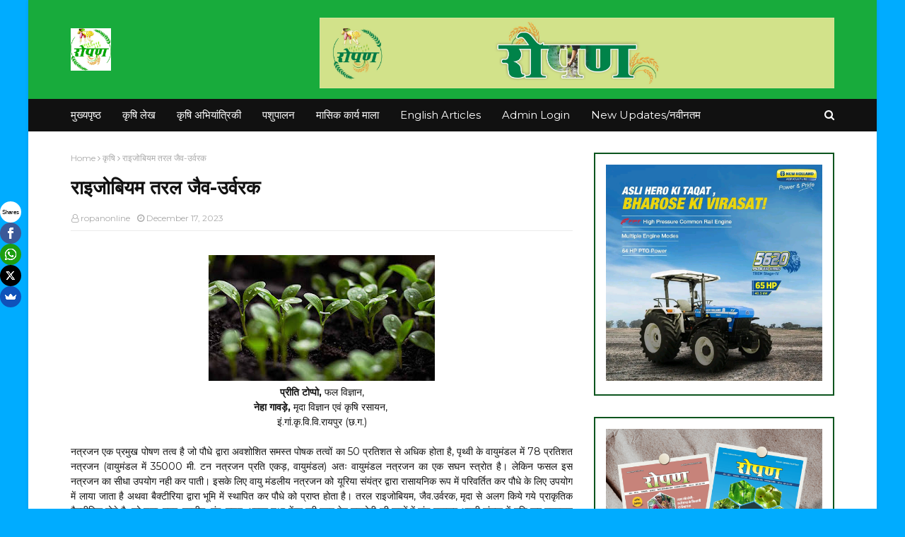

--- FILE ---
content_type: text/html; charset=utf-8
request_url: https://www.google.com/recaptcha/api2/aframe
body_size: 268
content:
<!DOCTYPE HTML><html><head><meta http-equiv="content-type" content="text/html; charset=UTF-8"></head><body><script nonce="RZvQLtv5QeToOk09JCmuWA">/** Anti-fraud and anti-abuse applications only. See google.com/recaptcha */ try{var clients={'sodar':'https://pagead2.googlesyndication.com/pagead/sodar?'};window.addEventListener("message",function(a){try{if(a.source===window.parent){var b=JSON.parse(a.data);var c=clients[b['id']];if(c){var d=document.createElement('img');d.src=c+b['params']+'&rc='+(localStorage.getItem("rc::a")?sessionStorage.getItem("rc::b"):"");window.document.body.appendChild(d);sessionStorage.setItem("rc::e",parseInt(sessionStorage.getItem("rc::e")||0)+1);localStorage.setItem("rc::h",'1768529266045');}}}catch(b){}});window.parent.postMessage("_grecaptcha_ready", "*");}catch(b){}</script></body></html>

--- FILE ---
content_type: text/javascript; charset=UTF-8
request_url: https://www.ropanonline.com/feeds/posts/default/-/%E0%A4%95%E0%A5%83%E0%A4%B7%E0%A4%BF?alt=json-in-script&max-results=3&callback=jQuery1124020806357455289626_1768529261838&_=1768529261839
body_size: 13152
content:
// API callback
jQuery1124020806357455289626_1768529261838({"version":"1.0","encoding":"UTF-8","feed":{"xmlns":"http://www.w3.org/2005/Atom","xmlns$openSearch":"http://a9.com/-/spec/opensearchrss/1.0/","xmlns$blogger":"http://schemas.google.com/blogger/2008","xmlns$georss":"http://www.georss.org/georss","xmlns$gd":"http://schemas.google.com/g/2005","xmlns$thr":"http://purl.org/syndication/thread/1.0","id":{"$t":"tag:blogger.com,1999:blog-4433652305470050968"},"updated":{"$t":"2026-01-16T06:18:45.522+05:30"},"category":[{"term":"कृषि"},{"term":"कृषि लेख"},{"term":"English Articles"},{"term":"मासिक कार्य माला"},{"term":"पशुपालन"},{"term":"संपादकीय"},{"term":"New Updates\/नवीनतम"},{"term":"कृषि अभियांत्रिकी"},{"term":"शासकीय योजनाएँ"},{"term":"सफलता की कहानी"},{"term":"जैविक खेती"},{"term":"मत्स्यपालन"},{"term":"ग्रामीण व्यवसाय"}],"title":{"type":"text","$t":"ropanonline"},"subtitle":{"type":"html","$t":""},"link":[{"rel":"http://schemas.google.com/g/2005#feed","type":"application/atom+xml","href":"https:\/\/www.ropanonline.com\/feeds\/posts\/default"},{"rel":"self","type":"application/atom+xml","href":"https:\/\/www.blogger.com\/feeds\/4433652305470050968\/posts\/default\/-\/%E0%A4%95%E0%A5%83%E0%A4%B7%E0%A4%BF?alt=json-in-script\u0026max-results=3"},{"rel":"alternate","type":"text/html","href":"https:\/\/www.ropanonline.com\/search\/label\/%E0%A4%95%E0%A5%83%E0%A4%B7%E0%A4%BF"},{"rel":"hub","href":"http://pubsubhubbub.appspot.com/"},{"rel":"next","type":"application/atom+xml","href":"https:\/\/www.blogger.com\/feeds\/4433652305470050968\/posts\/default\/-\/%E0%A4%95%E0%A5%83%E0%A4%B7%E0%A4%BF\/-\/%E0%A4%95%E0%A5%83%E0%A4%B7%E0%A4%BF?alt=json-in-script\u0026start-index=4\u0026max-results=3"}],"author":[{"name":{"$t":"ropanonline"},"uri":{"$t":"http:\/\/www.blogger.com\/profile\/03537759653185320773"},"email":{"$t":"noreply@blogger.com"},"gd$image":{"rel":"http://schemas.google.com/g/2005#thumbnail","width":"31","height":"32","src":"\/\/blogger.googleusercontent.com\/img\/b\/R29vZ2xl\/AVvXsEi5d-IaVDw0bU81RZ9dZB-E2gca0gRhX3kIvf92cDFgfgjZo9IxfxqHS4q-6hK3i3o-OiAZuKn-eCsnRnyAfUzk-PkMX-IyYhg32UBM6pak6IFZPNoU2MA6d1hXj-ENSDc\/s220\/Ropan+logo-1.jpg"}}],"generator":{"version":"7.00","uri":"http://www.blogger.com","$t":"Blogger"},"openSearch$totalResults":{"$t":"278"},"openSearch$startIndex":{"$t":"1"},"openSearch$itemsPerPage":{"$t":"3"},"entry":[{"id":{"$t":"tag:blogger.com,1999:blog-4433652305470050968.post-8983871646857070816"},"published":{"$t":"2025-12-19T10:10:00.002+05:30"},"updated":{"$t":"2025-12-19T10:10:36.542+05:30"},"category":[{"scheme":"http://www.blogger.com/atom/ns#","term":"कृषि"}],"title":{"type":"text","$t":"भारतीय कृषि मे डेटा एनालिटिक्स, ड्रोन और सेन्सर की भूमिका"},"content":{"type":"html","$t":"\u003Cdiv class=\"separator\" style=\"clear: both; text-align: center;\"\u003E\u003Ca href=\"https:\/\/blogger.googleusercontent.com\/img\/b\/R29vZ2xl\/[base64]\/s1200\/drone.webp\" imageanchor=\"1\" style=\"margin-left: 1em; margin-right: 1em; text-align: center;\"\u003E\u003Cimg border=\"0\" data-original-height=\"800\" data-original-width=\"1200\" height=\"213\" src=\"https:\/\/blogger.googleusercontent.com\/img\/b\/R29vZ2xl\/[base64]\/s320\/drone.webp\" width=\"320\" \/\u003E\u003C\/a\u003E\u003C\/div\u003E\u003Cdiv style=\"text-align: center;\"\u003E\u003Cb\u003Eडॉ. कुंतल साटकर, \u003C\/b\u003Eसहायक प्राध्यापक,\u003C\/div\u003E\u003Cdiv style=\"text-align: center;\"\u003E\u003Cb\u003Eआदर्श कुमार, \u003C\/b\u003E अतिथि शिक्षक,\u003C\/div\u003E\u003Cdiv style=\"text-align: center;\"\u003Eकृषि महाविद्यालय एवं अनुसंधान केंद्र, गरियाबंद,\u003C\/div\u003E\u003Cdiv style=\"text-align: center;\"\u003Eइंदिरा गांधी कृषि विश्वविद्यालय, रायपुर (छत्तीसगढ़)\u003C\/div\u003E\u003Cdiv style=\"text-align: justify;\"\u003E\u003Cbr \/\u003E\u003C\/div\u003E\u003Cdiv style=\"text-align: justify;\"\u003Eभारत को 'कृषि प्रधान देश' कहना कोई अतिशयोक्ति नहीं होगी। यह एक ऐसा राष्ट्र है जहाँ कृषि केवल एक व्यवसाय नहीं, बल्कि एक जीवन शैली, संस्कृति और अर्थव्यवस्था की रीढ़ है। भारत की विशाल जनसंख्या, विविध जलवायु और उपजाऊ भूमि ने इसे सदियों से एक कृषि प्रधान राष्ट्र बनाए रखा है। भारत एक ऐसा राष्ट्र है जहाँ की आत्मा गाँवों में बसती है और जिसकी रगों में कृषि का रक्त बहता है। यह न केवल हमारी अर्थव्यवस्था का आधार है, बल्कि हमारी सांस्कृतिक और सामाजिक पहचान का भी एक अभिन्न हिस्सा है। भारत की प्रगति और समृद्धि किसानों के कल्याण और कृषि क्षेत्र के विकास पर ही निर्भर करती है।भारत में कृषि क्षेत्र कई चुनौतियों का सामना कर रहा है। इनमें जलवायु परिवर्तन, सिंचाई की अपर्याप्त सुविधाएँ, छोटे और बिखरे हुए खेत, और ऋण की समस्याएँ प्रमुख हैं। इन चुनौतियों के बावजूद, भारत ने कृषि क्षेत्र में महत्वपूर्ण प्रगति की है।हरित क्रांतिने देश को खाद्यान्न उत्पादन में आत्मनिर्भर बनाया। आजभारत,  गेहूं, चावल, दालों और कई अन्य फसलों का एक प्रमुख उत्पादक है। भविष्य में, स्मार्ट कृषि (Smart Agriculture), जैविक खेती (Organic Farming), और प्रौद्योगिकी का उपयोग इन चुनौतियों को कम करने में महत्वपूर्ण भूमिका निभा सकते हैं। ड्रोन, सेंसर और डेटा एनालिटिक्स जैसी तकनीकें खेती को और अधिक कुशल बना सकती हैं।\u003C\/div\u003E\u003Cdiv style=\"text-align: justify;\"\u003E\u003Cbr \/\u003E\u003C\/div\u003E\u003Cdiv style=\"text-align: justify;\"\u003Eभारतीय कृषि में डेटा एनालिटिक्स (Data Analytics), ड्रोन (Drone) और सेंसर (Sensor) जैसी तकनीकें किसानों को अधिककुशल, उत्पादक और टिकाऊबनाने में मदद कर रही हैं। यह आधुनिक तकनीकें परंपरागत खेती के तरीकों में बदलाव ला रही हैं, जिससे खेती का स्वरूप अधिक स्मार्ट और वैज्ञानिक होता जा रहा है।\u003C\/div\u003E\u003Cdiv style=\"text-align: justify;\"\u003E\u003Cbr \/\u003E\u003C\/div\u003E\u003Cdiv style=\"text-align: justify;\"\u003E\u003Cb\u003Eडेटा एनालिटिक्स (Data Analytics)\u003C\/b\u003E\u003C\/div\u003E\u003Cdiv style=\"text-align: justify;\"\u003Eडेटा एनालिटिक्स कृषि में विभिन्न स्रोतों से प्राप्त डेटा का विश्लेषण करके उपयोगी जानकारी निकालने की प्रक्रिया है। यह किसानों को बेहतर निर्णय लेने में मदद करता है।\u003C\/div\u003E\u003Cdiv style=\"text-align: justify;\"\u003E\u003Cul\u003E\u003Cli\u003E\u003Cb\u003Eमृदा स्वास्थ्य विश्लेषण: \u003C\/b\u003Eसेंसर से प्राप्त मिट्टी के डेटा का विश्लेषण करके, किसान यह जान सकते हैं कि मिट्टी में किन पोषक तत्वों की कमी है और किस प्रकार के उर्वरक की आवश्यकता है।\u003C\/li\u003E\u003C\/ul\u003E\u003C\/div\u003E\u003Cdiv style=\"text-align: justify;\"\u003E\u003Cul\u003E\u003Cli\u003E\u003Cb\u003Eफसल की निगरानी:\u0026nbsp;\u003C\/b\u003Eमौसम के पूर्वानुमान, आर्द्रता और तापमान जैसे डेटा का विश्लेषण करके, किसान यह अनुमान लगा सकते हैं कि कौन सी फसल कब और कहां बोनी चाहिए।\u003C\/li\u003E\u003C\/ul\u003E\u003C\/div\u003E\u003Cdiv style=\"text-align: justify;\"\u003E\u003Cul\u003E\u003Cli\u003E\u003Cb\u003Eरोग और कीट प्रबंधन: \u003C\/b\u003Eडेटा एनालिटिक्स के माध्यम से, किसान संभावित रोगों और कीटों के प्रकोप का अनुमान लगा सकते हैं और समय रहते निवारक उपाय कर सकते हैं, जिससे फसल का नुकसान कम होता है।\u003C\/li\u003E\u003C\/ul\u003E\u003C\/div\u003E\u003Cdiv style=\"text-align: justify;\"\u003E\u003Cbr \/\u003E\u003C\/div\u003E\u003Cdiv style=\"text-align: justify;\"\u003E\u003Cb\u003Eड्रोन (Drone)\u003C\/b\u003E\u003C\/div\u003E\u003Cdiv style=\"text-align: justify;\"\u003Eड्रोन (मानव रहित हवाई वाहन) कृषि में कई कार्यों को अधिक तेज़ी और सटीकता से करने में सक्षम हैं।\u003C\/div\u003E\u003Cdiv style=\"text-align: justify;\"\u003E\u003Cul\u003E\u003Cli\u003E\u003Cb\u003Eफसल की निगरानी और मैपिंग:\u0026nbsp;\u003C\/b\u003Eड्रोन हवाई सर्वेक्षण करके खेत की विस्तृत तस्वीरें और वीडियो ले सकते हैं। इससे किसान फसल के स्वास्थ्य, विकास और किसी भी समस्या का पता लगा सकते हैं।\u003C\/li\u003E\u003C\/ul\u003E\u003C\/div\u003E\u003Cdiv style=\"text-align: justify;\"\u003E\u003Cul\u003E\u003Cli\u003E\u003Cb\u003Eकीटनाशक और उर्वरक छिड़काव:\u003C\/b\u003E ड्रोन सटीक मात्रा में और केवल आवश्यक क्षेत्रों में कीटनाशकों और उर्वरकों का छिड़काव कर सकते हैं, जिससे लागत कम होती है और पर्यावरण पर बुरा असर भी कम होता है।\u003C\/li\u003E\u003C\/ul\u003E\u003C\/div\u003E\u003Cdiv style=\"text-align: justify;\"\u003E\u003Cul\u003E\u003Cli\u003E\u003Cb\u003Eसिंचाई प्रबंधन: \u003C\/b\u003Eड्रोन खेतों में पानी की कमी वाले क्षेत्रों की पहचान कर सकते हैं, जिससे पानी का कुशल उपयोग सुनिश्चित होता है।\u003C\/li\u003E\u003C\/ul\u003E\u003C\/div\u003E\u003Cdiv style=\"text-align: justify;\"\u003E\u003Cbr \/\u003E\u003C\/div\u003E\u003Cdiv style=\"text-align: justify;\"\u003E\u003Cb\u003Eसेंसर (Sensor)\u003C\/b\u003E\u003C\/div\u003E\u003Cdiv style=\"text-align: justify;\"\u003Eसेंसर छोटे इलेक्ट्रॉनिक उपकरण होते हैं जो विभिन्न पर्यावरणीय और मृदा स्थितियों को मापते हैं।\u003C\/div\u003E\u003Cdiv style=\"text-align: justify;\"\u003E\u003Cul\u003E\u003Cli\u003E\u003Cb\u003Eमृदा सेंसर:\u0026nbsp;\u003C\/b\u003Eये सेंसर मिट्टी की नमी, तापमान और पीएच स्तर को मापते हैं। इससे किसान यह जान पाते हैं कि फसल को कब और कितनी मात्रा में पानी की आवश्यकता है।\u003C\/li\u003E\u003C\/ul\u003E\u003C\/div\u003E\u003Cdiv style=\"text-align: justify;\"\u003E\u003Cul\u003E\u003Cli\u003E\u003Cb\u003Eमौसम सेंसर:\u003C\/b\u003E ये सेंसर हवा की गति, आर्द्रता, वर्षा और सौर विकिरण को मापते हैं। यह डेटा किसानों को सिंचाई और फसल सुरक्षा के बारे में सही निर्णय लेने में मदद करता है।\u003C\/li\u003E\u003C\/ul\u003E\u003C\/div\u003E\u003Cdiv style=\"text-align: justify;\"\u003E\u003Cul\u003E\u003Cli\u003E\u003Cb\u003Eपौधों पर लगे सेंसर:\u003C\/b\u003E ये सेंसर पौधों के स्वास्थ्य और उनकी पत्तियों के तापमान को मापते हैं, जिससे पानी की कमी या किसी बीमारी का शुरुआती चरण में ही पता लगाया जा सकता है।\u003C\/li\u003E\u003C\/ul\u003E\u003C\/div\u003E\u003Cdiv style=\"text-align: justify;\"\u003E\u003Cb\u003E\u003Cbr \/\u003E\u003C\/b\u003E\u003C\/div\u003E\u003Cdiv style=\"text-align: justify;\"\u003E\u003Cb\u003Eलाभ\u003C\/b\u003E\u003C\/div\u003E\u003Cdiv style=\"text-align: justify;\"\u003Eइन तकनीकों के उपयोग से भारतीय कृषि में कई महत्वपूर्ण लाभ मिल रहे हैं:\u003C\/div\u003E\u003Cdiv style=\"text-align: justify;\"\u003E\u003Cul\u003E\u003Cli\u003E\u003Cb\u003Eउत्पादकता में वृद्धि:\u0026nbsp;\u003C\/b\u003Eसही समय पर सही निर्णय लेने से फसल की पैदावार बढ़ती है।\u003C\/li\u003E\u003C\/ul\u003E\u003C\/div\u003E\u003Cdiv style=\"text-align: justify;\"\u003E\u003Cul\u003E\u003Cli\u003E\u003Cb\u003Eलागत में कमी: \u003C\/b\u003Eउर्वरक, पानी और कीटनाशकों का सटीक उपयोग करने से अनावश्यक खर्च कम होता है।\u003C\/li\u003E\u003C\/ul\u003E\u003C\/div\u003E\u003Cdiv style=\"text-align: justify;\"\u003E\u003Cul\u003E\u003Cli\u003E\u003Cb\u003Eसंसाधनों का कुशल उपयोग: \u003C\/b\u003Eपानी और उर्वरक जैसे प्राकृतिक संसाधनों का बेहतर प्रबंधन होता है।\u003C\/li\u003E\u003C\/ul\u003E\u003C\/div\u003E\u003Cdiv style=\"text-align: justify;\"\u003E\u003Cul\u003E\u003Cli\u003E\u003Cb\u003Eटिकाऊ खेती: \u003C\/b\u003Eरसायनों का कम उपयोग होने से मिट्टी और पर्यावरण को कम नुकसान होता है।\u003C\/li\u003E\u003C\/ul\u003E\u003C\/div\u003E\u003Cdiv style=\"text-align: justify;\"\u003E\u003Cbr \/\u003E\u003C\/div\u003E\u003Cdiv style=\"text-align: justify;\"\u003Eसंक्षेप में, ये तकनीकें मिलकर\"सटीक कृषि\" (Precision Agriculture)का एक नया युग ला रही हैं, जिससे भारतीय किसान और देश की अर्थव्यवस्था दोनों को फायदा हो रहा है।\u003C\/div\u003E"},"link":[{"rel":"replies","type":"application/atom+xml","href":"https:\/\/www.ropanonline.com\/feeds\/8983871646857070816\/comments\/default","title":"Post Comments"},{"rel":"replies","type":"text/html","href":"https:\/\/www.ropanonline.com\/2025\/12\/blog-post_19.html#comment-form","title":"0 Comments"},{"rel":"edit","type":"application/atom+xml","href":"https:\/\/www.blogger.com\/feeds\/4433652305470050968\/posts\/default\/8983871646857070816"},{"rel":"self","type":"application/atom+xml","href":"https:\/\/www.blogger.com\/feeds\/4433652305470050968\/posts\/default\/8983871646857070816"},{"rel":"alternate","type":"text/html","href":"https:\/\/www.ropanonline.com\/2025\/12\/blog-post_19.html","title":"भारतीय कृषि मे डेटा एनालिटिक्स, ड्रोन और सेन्सर की भूमिका"}],"author":[{"name":{"$t":"ropanonline"},"uri":{"$t":"http:\/\/www.blogger.com\/profile\/03537759653185320773"},"email":{"$t":"noreply@blogger.com"},"gd$image":{"rel":"http://schemas.google.com/g/2005#thumbnail","width":"31","height":"32","src":"\/\/blogger.googleusercontent.com\/img\/b\/R29vZ2xl\/AVvXsEi5d-IaVDw0bU81RZ9dZB-E2gca0gRhX3kIvf92cDFgfgjZo9IxfxqHS4q-6hK3i3o-OiAZuKn-eCsnRnyAfUzk-PkMX-IyYhg32UBM6pak6IFZPNoU2MA6d1hXj-ENSDc\/s220\/Ropan+logo-1.jpg"}}],"media$thumbnail":{"xmlns$media":"http://search.yahoo.com/mrss/","url":"https:\/\/blogger.googleusercontent.com\/img\/b\/R29vZ2xl\/[base64]\/s72-c\/drone.webp","height":"72","width":"72"},"thr$total":{"$t":"0"}},{"id":{"$t":"tag:blogger.com,1999:blog-4433652305470050968.post-8241064184696089431"},"published":{"$t":"2025-12-15T10:03:00.001+05:30"},"updated":{"$t":"2025-12-15T10:03:29.428+05:30"},"category":[{"scheme":"http://www.blogger.com/atom/ns#","term":"कृषि"}],"title":{"type":"text","$t":"औषधि देने वाले पेड़ों के नाम और उनके लाभ"},"content":{"type":"html","$t":"\u003Cdiv class=\"separator\" style=\"clear: both; text-align: center;\"\u003E\u003Ca href=\"https:\/\/blogger.googleusercontent.com\/img\/b\/R29vZ2xl\/AVvXsEjUG_fQrEaB16X-9iGZIyHG5kMdGxTi8T_XU1mhkxek5NzExPl1yvWAI0wXB511hdfO3fob5L2ADeoA4Uu3CLlI2294pbWuEnU1fajyYThs0Qr1HGCfKP33MWrByTg6VDHAdFCjil1FEjXmCnWO-enTR9ZqTVGTdTuDsPx4TZWKxGguiacgXrVSK1cnx9I\/s744\/medicinall.png\" imageanchor=\"1\" style=\"margin-left: 1em; margin-right: 1em; text-align: center;\"\u003E\u003Cimg border=\"0\" data-original-height=\"415\" data-original-width=\"744\" height=\"209\" src=\"https:\/\/blogger.googleusercontent.com\/img\/b\/R29vZ2xl\/AVvXsEjUG_fQrEaB16X-9iGZIyHG5kMdGxTi8T_XU1mhkxek5NzExPl1yvWAI0wXB511hdfO3fob5L2ADeoA4Uu3CLlI2294pbWuEnU1fajyYThs0Qr1HGCfKP33MWrByTg6VDHAdFCjil1FEjXmCnWO-enTR9ZqTVGTdTuDsPx4TZWKxGguiacgXrVSK1cnx9I\/w375-h209\/medicinall.png\" width=\"375\" \/\u003E\u003C\/a\u003E\u003C\/div\u003E\u003Cdiv style=\"text-align: center;\"\u003E\u003Cb\u003Eडॉ. ज्योति सिन्हा \u003C\/b\u003E(पीएचडी) वानिकी विभाग\u003C\/div\u003E\u003Cdiv style=\"text-align: center;\"\u003E\u003Cb\u003Eडॉ. संदीप तांडव\u003C\/b\u003E (पीएचडी) वानिकी विभाग\u003C\/div\u003E\u003Cdiv style=\"text-align: center;\"\u003E\u003Cb\u003Eडॉ. प्रताप टोप्पो \u003C\/b\u003E(सहायक प्राध्यापक)वानिकी विभाग\u0026nbsp;\u003C\/div\u003E\u003Cdiv style=\"text-align: center;\"\u003Eइंदिरा गांधी कृषि विश्वविद्यालय रायपुर (छ.ग.)\u003C\/div\u003E\u003Cdiv style=\"text-align: justify;\"\u003E\u003Cbr \/\u003E\u003C\/div\u003E\u003Cdiv style=\"text-align: justify;\"\u003E\u003Cbr \/\u003E\u003C\/div\u003E\u003Cdiv style=\"text-align: justify;\"\u003E\u003Cb\u003E1)   अर्जुन का पेड़\u003C\/b\u003E\u003C\/div\u003E\u003Cdiv style=\"text-align: justify;\"\u003Eअर्जुन की छाल के बारे में आपने जरुर सुना होगा यह एक प्रसिद्ध आयुर्वेदिक औषधि है। यह पेड़ ज्यादातर जंगलों में पाया जाता है। इसमें कैल्शियम-सोडियम प्रचुरत मात्रा में पाए जाते हैं जिसके कारण यह हृदय की मांसपेशियों के लिए अधिक लाभकारी होता है।\u003C\/div\u003E\u003Cdiv style=\"text-align: justify;\"\u003E\u003Cb\u003E\u003Cbr \/\u003E\u003C\/b\u003E\u003C\/div\u003E\u003Cdiv style=\"text-align: justify;\"\u003E\u003Cb\u003Eअर्जुन पेड़ के फायदे\u003C\/b\u003E\u003C\/div\u003E\u003Cdiv style=\"text-align: justify;\"\u003E\u003Cul\u003E\u003Cli\u003Eअर्जुन की छाल ह्रदय रोग के लिए अमृत माना गया है।\u003C\/li\u003E\u003C\/ul\u003E\u003C\/div\u003E\u003Cdiv style=\"text-align: justify;\"\u003E\u003Cul\u003E\u003Cli\u003Eघावों को ठीक करता है और रक्त को शुद्ध करने के काम आता है।\u003C\/li\u003E\u003C\/ul\u003E\u003C\/div\u003E\u003Cdiv style=\"text-align: justify;\"\u003E\u003Cul\u003E\u003Cli\u003Eकफ और पित्त विकारों को दूर करता है।\u003C\/li\u003E\u003C\/ul\u003E\u003C\/div\u003E\u003Cdiv style=\"text-align: justify;\"\u003E\u003Cul\u003E\u003Cli\u003Eमोटापा को दूर करता है।\u003C\/li\u003E\u003C\/ul\u003E\u003C\/div\u003E\u003Cdiv style=\"text-align: justify;\"\u003E\u003Cbr \/\u003E\u003C\/div\u003E\u003Cdiv style=\"text-align: justify;\"\u003E\u003Cb\u003E2)   कचनार का पेड़\u003C\/b\u003E\u003C\/div\u003E\u003Cdiv style=\"text-align: justify;\"\u003Eकचनार को अक्सर सजावटी पेड़ के रूप में सड़क-किनारे या उद्यानों में लगाए जाते हैं लेकिन इस पेड़ के कई सारे फायदे हैं । यह एक औषधीय पेड़ है और कचनार की छाल का उपयोग कई सारे रोगों को ठीक करने के लिए किया जाता है। इसके अलावा कई जगहों पर इसके पत्तों को साग के रूप में भी खाया जाता है।\u003C\/div\u003E\u003Cdiv style=\"text-align: justify;\"\u003E\u003Cbr \/\u003E\u003C\/div\u003E\u003Cdiv style=\"text-align: justify;\"\u003E\u003Cb\u003Eकचनार पेड़ के फायदे\u003C\/b\u003E\u003C\/div\u003E\u003Cdiv style=\"text-align: justify;\"\u003E\u003Cul\u003E\u003Cli\u003Eकचनार की छाल से कई प्रकार की बीमारियों में लाभ मिलता है जैसे:\u003C\/li\u003E\u003C\/ul\u003E\u003C\/div\u003E\u003Cdiv style=\"text-align: justify;\"\u003E\u003Cul\u003E\u003Cli\u003Eयह शरीर में होने वाली गांठ को गलाने का काम करता है।\u003C\/li\u003E\u003C\/ul\u003E\u003C\/div\u003E\u003Cdiv style=\"text-align: justify;\"\u003E\u003Cul\u003E\u003Cli\u003Eदाद-खाज और खुजली और फोड़े-फुंसी को करे खत्म करता है।\u003C\/li\u003E\u003C\/ul\u003E\u003C\/div\u003E\u003Cdiv style=\"text-align: justify;\"\u003E\u003Cul\u003E\u003Cli\u003Eमुंह के छाले, खांसी, दांत दर्द की बीमारी में लाभ होता है।\u003C\/li\u003E\u003C\/ul\u003E\u003C\/div\u003E\u003Cdiv style=\"text-align: justify;\"\u003E\u003Cul\u003E\u003Cli\u003Eखून की गंदगी को खत्म करता है और शरीर को डिट्राक्स करता है।\u003C\/li\u003E\u003C\/ul\u003E\u003C\/div\u003E\u003Cdiv style=\"text-align: justify;\"\u003E\u003Cul\u003E\u003Cli\u003Eएसिडिटी, कब्ज, दस्त आदि से निजात दिलाता है।\u003C\/li\u003E\u003C\/ul\u003E\u003C\/div\u003E\u003Cdiv style=\"text-align: justify;\"\u003E\u003Cbr \/\u003E\u003C\/div\u003E\u003Cdiv style=\"text-align: justify;\"\u003E\u003Cb\u003E3)    पीपल का वृक्ष\u003C\/b\u003E\u003C\/div\u003E\u003Cdiv style=\"text-align: justify;\"\u003Eआयुर्वेद में पीपल के पेड़ का अपना एक खास महत्व है यह कई रोगों में लाभकारी है। पीपल वातावरण के कार्बन डाइआक्साईड को सोखता है और ऑक्सीजन छोड़ता है। इसका वृक्ष बहुत ही विशालकाय होता है और जड़ें फैली हुई होती हैं।\u003C\/div\u003E\u003Cdiv style=\"text-align: justify;\"\u003E\u003Cbr \/\u003E\u003C\/div\u003E\u003Cdiv style=\"text-align: justify;\"\u003E\u003Cb\u003Eपीपल पेड़ के फायदे\u003C\/b\u003E\u003C\/div\u003E\u003Cdiv style=\"text-align: justify;\"\u003Eआयुर्वेद में पीपल के पत्ते, फल, छाल आदि से कई बीमारियों की दवाइयां बनायीं जाती हैं जैसे:\u003C\/div\u003E\u003Cdiv style=\"text-align: justify;\"\u003E\u003Cul\u003E\u003Cli\u003Eपीपल की दातुन करने से दांत मजबूत होते हैं और मुख के रोगों में लाभ मिलता है।\u003C\/li\u003E\u003C\/ul\u003E\u003C\/div\u003E\u003Cdiv style=\"text-align: justify;\"\u003E\u003Cul\u003E\u003Cli\u003Eपीपल के फल का चूर्ण दिन में तीन बार दूध के साथ सेवन करते रहने से यह शारीरिक कमजोरी को दूर करता है।\u003C\/li\u003E\u003C\/ul\u003E\u003C\/div\u003E\u003Cdiv style=\"text-align: justify;\"\u003E\u003Cul\u003E\u003Cli\u003Eखांसी और दमा के रोग को ठीक करता है।\u003C\/li\u003E\u003C\/ul\u003E\u003C\/div\u003E\u003Cdiv style=\"text-align: justify;\"\u003E\u003Cul\u003E\u003Cli\u003Eहाथ-पांव फटने पर पीपल के पत्तों का रस या दूध लगाने से लाभ मिलता है।\u003C\/li\u003E\u003C\/ul\u003E\u003C\/div\u003E\u003Cdiv style=\"text-align: justify;\"\u003E\u003Cb\u003E\u003Cbr \/\u003E\u003C\/b\u003E\u003C\/div\u003E\u003Cdiv style=\"text-align: justify;\"\u003E\u003Cb\u003E4)   कदम्ब का पेड़\u003C\/b\u003E\u003C\/div\u003E\u003Cdiv style=\"text-align: justify;\"\u003Eइसकी ऊंचाई 20-40 फीट होती है और इसमें पीले गोलाकार फूल लगते हैं जो की देखने में बहुत ही सुन्दर दिखाई देते हैं। प्राचीन ग्रन्थों में इस सुगन्धित फूल का वर्णन मिलता है। कदम्ब के फूल, फल, पत्ती और छाल का उपयोग कई बीमारियों को ठीक करने में किया जाता है।\u003C\/div\u003E\u003Cdiv style=\"text-align: justify;\"\u003E\u003Cbr \/\u003E\u003C\/div\u003E\u003Cdiv style=\"text-align: justify;\"\u003E\u003Cb\u003Eकदम्ब पेड़ के फायदे\u003C\/b\u003E\u003C\/div\u003E\u003Cdiv style=\"text-align: justify;\"\u003E\u003Cul\u003E\u003Cli\u003Eकदम्ब के पत्ते का काढ़ा बनाकर गरारा करने से मुह का दुर्गन्ध, छाले और पायरिया में लाभ मिलता है।\u003C\/li\u003E\u003C\/ul\u003E\u003C\/div\u003E\u003Cdiv style=\"text-align: justify;\"\u003E\u003Cul\u003E\u003Cli\u003Eइसकी पत्ती,छाल,फल समान मात्रा में लेकर काढा पीने से टाईप 2 डायाबिटीज ठीक होता है।\u003C\/li\u003E\u003C\/ul\u003E\u003C\/div\u003E\u003Cdiv style=\"text-align: justify;\"\u003E\u003Cul\u003E\u003Cli\u003Eइसके छाल का काढ़ा पीने से खासी ठीक होता है।\u003C\/li\u003E\u003C\/ul\u003E\u003C\/div\u003E\u003Cdiv style=\"text-align: justify;\"\u003E\u003Cul\u003E\u003Cli\u003Eशरीर के घाव को भरने के लिए उपयोगी है।\u003C\/li\u003E\u003C\/ul\u003E\u003C\/div\u003E\u003Cdiv style=\"text-align: justify;\"\u003E\u003Cul\u003E\u003Cli\u003Eत्वचा सम्बंधित बीमारियों में इसका उपयोग किया जाता है।\u003C\/li\u003E\u003C\/ul\u003E\u003C\/div\u003E\u003Cdiv style=\"text-align: justify;\"\u003E\u003Cb\u003E\u003Cbr \/\u003E\u003C\/b\u003E\u003C\/div\u003E\u003Cdiv style=\"text-align: justify;\"\u003E\u003Cb\u003E5)   अशोक पेड़\u003C\/b\u003E\u003C\/div\u003E\u003Cdiv style=\"text-align: justify;\"\u003Eअशोक पेड़ आपने जरूर देखा होगा इस पेड़ की पत्तियां, फूल, छाल, जड़ आदि सभी भाग का आयुर्वेदिक औषधि के रूप में उपयोग किए जाता है। महिलाओं से जुड़ी समस्याओं के लिए अशोक पेड़ को एक रामबाण औषधि के रूप में माना जाता है।\u003C\/div\u003E\u003Cdiv style=\"text-align: justify;\"\u003E\u003Cbr \/\u003E\u003C\/div\u003E\u003Cdiv style=\"text-align: justify;\"\u003E\u003Cb\u003Eअशोक पेड़ के फायदे\u003C\/b\u003E\u003C\/div\u003E\u003Cdiv style=\"text-align: justify;\"\u003E\u003Cul\u003E\u003Cli\u003Eमहिलाओं के मासिक धर्म अनियमित होने पर अशोक की छाल और मिश्री के सेवन से समस्या ठीक हो जाती है।\u003C\/li\u003E\u003C\/ul\u003E\u003C\/div\u003E\u003Cdiv style=\"text-align: justify;\"\u003E\u003Cul\u003E\u003Cli\u003Eअशोक की छाल से बने काढ़े को पीने से पेट दर्द ठीक हो जाता है।\u003C\/li\u003E\u003C\/ul\u003E\u003C\/div\u003E\u003Cdiv style=\"text-align: justify;\"\u003E\u003Cul\u003E\u003Cli\u003Eसांस के रोग में अशोक के बीच का चूर्ण बहुत ही लाभकारी होता है।\u003C\/li\u003E\u003C\/ul\u003E\u003C\/div\u003E\u003Cdiv style=\"text-align: justify;\"\u003E\u003Cul\u003E\u003Cli\u003Eऊंचा संबंधी समस्याओं में अशोक किसान बहुत ही फायदेमंद होती है यह रक्त को शुद्ध करता है इससे शरीर की त्वचा साफ हो जाती है।\u003C\/li\u003E\u003C\/ul\u003E\u003C\/div\u003E\u003Cdiv style=\"text-align: justify;\"\u003E\u003Cbr \/\u003E\u003C\/div\u003E\u003Cdiv style=\"text-align: justify;\"\u003E\u003Cb\u003E6)   बबूल का पेड़\u003C\/b\u003E\u003C\/div\u003E\u003Cdiv style=\"text-align: justify;\"\u003Eदांत संबंधी समस्याओं में बबूल का उपयोग किया जाता है यह तो आप जानते ही होंगे लेकिन इसके अलावा बबूल का उपयोग कई सारी बीमारियों को ठीक करने के लिए भी किया जाता है। बबूल के पेड़ की पत्तियां, छाल, फूल और पेड़ से निकलने वाला गोंद बहुत ही फायदेमंद होता है।\u003C\/div\u003E\u003Cdiv style=\"text-align: justify;\"\u003E\u003Cbr \/\u003E\u003C\/div\u003E\u003Cdiv style=\"text-align: justify;\"\u003E\u003Cb\u003Eबबूल पेड़ के फायदे\u003C\/b\u003E\u003C\/div\u003E\u003Cdiv style=\"text-align: justify;\"\u003E\u003Cul\u003E\u003Cli\u003Eबबूल का दातुन करने से दांत स्वस्थ और मजबूत हो जाते हैं।\u003C\/li\u003E\u003C\/ul\u003E\u003C\/div\u003E\u003Cdiv style=\"text-align: justify;\"\u003E\u003Cul\u003E\u003Cli\u003Eबबूल की पत्तियों को पीसकर घाव में लगाने से घाव जल्दी भर जाता है।\u003C\/li\u003E\u003C\/ul\u003E\u003C\/div\u003E\u003Cdiv style=\"text-align: justify;\"\u003E\u003Cul\u003E\u003Cli\u003Eबबूल का पेस्ट बनाकर सिर में लगाने से बाल झड़ने की समस्या ठीक हो जाती है।\u003C\/li\u003E\u003C\/ul\u003E\u003C\/div\u003E\u003Cdiv style=\"text-align: justify;\"\u003E\u003Cul\u003E\u003Cli\u003Eखाज खुजली और त्वचा सम्बंधित बीमारियों में भी अशोक पेड़ का उपयोग किया जाता है।\u003C\/li\u003E\u003C\/ul\u003E\u003C\/div\u003E\u003Cdiv style=\"text-align: justify;\"\u003E\u003Cbr \/\u003E\u003C\/div\u003E\u003Cdiv style=\"text-align: justify;\"\u003E\u003Cb\u003E7)   बरगद\u003C\/b\u003E\u003C\/div\u003E\u003Cdiv style=\"text-align: justify;\"\u003Eबरगद का पेड़ अपने आप में बहुत ही विशालकाय होता है यह हमें ऑक्सीजन और छाँव देता है। बरगद का पेड़ धार्मिक दृष्टि से भी बहुत ही महत्वपूर्ण है इसके अलावा यह पेड़ हमारे देश का राष्ट्रीय वृक्ष है। लगातार बढ़ते रहने वाला यह पेड़ कई सारी औषधीय गुणों से भरपूर होता है।\u003C\/div\u003E\u003Cdiv style=\"text-align: justify;\"\u003E\u003Cbr \/\u003E\u003C\/div\u003E\u003Cdiv style=\"text-align: justify;\"\u003E\u003Cb\u003Eबरगद पेड़ के फायदे\u003C\/b\u003E\u003C\/div\u003E\u003Cdiv style=\"text-align: justify;\"\u003E\u003Cul\u003E\u003Cli\u003Eबरगद पेड़ की पत्तियों के सेवन से रोग प्रतिरोधक क्षमता बढ़ती है।\u003C\/li\u003E\u003C\/ul\u003E\u003C\/div\u003E\u003Cdiv style=\"text-align: justify;\"\u003E\u003Cul\u003E\u003Cli\u003Eडायरिया में बरगद के पेड़ से निकलने वाले दूध का उपयोग करने से फायदा मिलता है।\u003C\/li\u003E\u003C\/ul\u003E\u003C\/div\u003E\u003Cdiv style=\"text-align: justify;\"\u003E\u003Cul\u003E\u003Cli\u003Eदाद खाज खुजली में बरगद पेड़ की पत्तियों का लेप लगाने से लाभ मिलता है।\u003C\/li\u003E\u003C\/ul\u003E\u003C\/div\u003E\u003Cdiv style=\"text-align: justify;\"\u003E\u003Cul\u003E\u003Cli\u003Eएंटी इंफ्लेमेटरी और एंटी माइक्रोबियल तत्व पाए जाने के कारण बरगद के पेड़ संबंधी रोगों में बहुत ही लाभकारी है।\u003C\/li\u003E\u003C\/ul\u003E\u003C\/div\u003E"},"link":[{"rel":"replies","type":"application/atom+xml","href":"https:\/\/www.ropanonline.com\/feeds\/8241064184696089431\/comments\/default","title":"Post Comments"},{"rel":"replies","type":"text/html","href":"https:\/\/www.ropanonline.com\/2025\/12\/blog-post_15.html#comment-form","title":"0 Comments"},{"rel":"edit","type":"application/atom+xml","href":"https:\/\/www.blogger.com\/feeds\/4433652305470050968\/posts\/default\/8241064184696089431"},{"rel":"self","type":"application/atom+xml","href":"https:\/\/www.blogger.com\/feeds\/4433652305470050968\/posts\/default\/8241064184696089431"},{"rel":"alternate","type":"text/html","href":"https:\/\/www.ropanonline.com\/2025\/12\/blog-post_15.html","title":"औषधि देने वाले पेड़ों के नाम और उनके लाभ"}],"author":[{"name":{"$t":"ropanonline"},"uri":{"$t":"http:\/\/www.blogger.com\/profile\/03537759653185320773"},"email":{"$t":"noreply@blogger.com"},"gd$image":{"rel":"http://schemas.google.com/g/2005#thumbnail","width":"31","height":"32","src":"\/\/blogger.googleusercontent.com\/img\/b\/R29vZ2xl\/AVvXsEi5d-IaVDw0bU81RZ9dZB-E2gca0gRhX3kIvf92cDFgfgjZo9IxfxqHS4q-6hK3i3o-OiAZuKn-eCsnRnyAfUzk-PkMX-IyYhg32UBM6pak6IFZPNoU2MA6d1hXj-ENSDc\/s220\/Ropan+logo-1.jpg"}}],"media$thumbnail":{"xmlns$media":"http://search.yahoo.com/mrss/","url":"https:\/\/blogger.googleusercontent.com\/img\/b\/R29vZ2xl\/AVvXsEjUG_fQrEaB16X-9iGZIyHG5kMdGxTi8T_XU1mhkxek5NzExPl1yvWAI0wXB511hdfO3fob5L2ADeoA4Uu3CLlI2294pbWuEnU1fajyYThs0Qr1HGCfKP33MWrByTg6VDHAdFCjil1FEjXmCnWO-enTR9ZqTVGTdTuDsPx4TZWKxGguiacgXrVSK1cnx9I\/s72-w375-h209-c\/medicinall.png","height":"72","width":"72"},"thr$total":{"$t":"0"}},{"id":{"$t":"tag:blogger.com,1999:blog-4433652305470050968.post-1044172265349818826"},"published":{"$t":"2025-12-05T21:10:00.012+05:30"},"updated":{"$t":"2025-12-05T21:12:45.757+05:30"},"category":[{"scheme":"http://www.blogger.com/atom/ns#","term":"कृषि"}],"title":{"type":"text","$t":"जावा सिट्रोनेला है कमाई का जरिया"},"content":{"type":"html","$t":"\u003Cdiv class=\"separator\" style=\"clear: both; text-align: center;\"\u003E\u003Ca href=\"https:\/\/blogger.googleusercontent.com\/img\/b\/R29vZ2xl\/AVvXsEgMNZxyg6V_H0ScOAW7Vdd4zWKHaEwoJ5Vlx5M940-ErWNnIv9zAj23rvoyonGJxzfuWbdPekFN1mDrlabQ1tDvmg0PEmAXb_I0h0bF7QAMJkJUTqziSDfkSiI27HTlZFDMdtwl0h6qnNibQU-aqu47if-o88sV1S7n9KupEeZo6ErmJjNh-EyRG_o8AIo\/s750\/Untitled-design-2022-06-19T110509.731.jpg\" style=\"margin-left: 1em; margin-right: 1em; text-align: center;\"\u003E\u003Cimg border=\"0\" data-original-height=\"430\" data-original-width=\"750\" height=\"183\" src=\"https:\/\/blogger.googleusercontent.com\/img\/b\/R29vZ2xl\/AVvXsEgMNZxyg6V_H0ScOAW7Vdd4zWKHaEwoJ5Vlx5M940-ErWNnIv9zAj23rvoyonGJxzfuWbdPekFN1mDrlabQ1tDvmg0PEmAXb_I0h0bF7QAMJkJUTqziSDfkSiI27HTlZFDMdtwl0h6qnNibQU-aqu47if-o88sV1S7n9KupEeZo6ErmJjNh-EyRG_o8AIo\/s320\/Untitled-design-2022-06-19T110509.731.jpg\" width=\"320\" \/\u003E\u003C\/a\u003E\u003C\/div\u003E\u003Cdiv style=\"text-align: center;\"\u003E\u003Cb\u003Eडॉ. ज्योति सिन्हा \u003C\/b\u003E(पीएचडी) वानिकी विभाग\u003C\/div\u003E\u003Cdiv style=\"text-align: center;\"\u003E\u003Cb\u003Eडॉ. संदीप तांडव\u003C\/b\u003E (पीएचडी) वानिकी विभाग\u003C\/div\u003E\u003Cdiv style=\"text-align: center;\"\u003E\u003Cb\u003Eडॉ. प्रताप टोप्पो \u003C\/b\u003E(सहायक प्राध्यापक) वानिकी विभाग\u0026nbsp;\u003C\/div\u003E\u003Cdiv style=\"text-align: center;\"\u003Eइंदिरा गांधी कृषि विश्वविद्यालय रायपुर (छ.ग.)\u003C\/div\u003E\u003Cdiv style=\"text-align: justify;\"\u003E\u003Cb\u003E\u003Cbr \/\u003E\u003C\/b\u003E\u003C\/div\u003E\u003Cdiv style=\"text-align: justify;\"\u003E\u003Cb\u003Eपरिचय\u003C\/b\u003E\u003C\/div\u003E\u003Cdiv style=\"text-align: justify;\"\u003Eभारत में सिट्रोनेला की खेती असोम, पश्चिम बंगाल, जम्मू – कश्मीर, उत्तर प्रदेश, महाराष्ट्र, कर्नाटक, तमिलनाडु, गोवा, केरल तथा मध्य प्रदेश में हो रही है। विश्व में भारत, चीन, श्रीलंका, ताईवान, ग्वाटेमाला, इंडोनेशिया इत्यादि देशों में इसकी खेती व्यवासायिक तौर पर की जा रही है इस कारण भारत सहित अन्य देशों में इसकी व्यवासायिक स्तर पर खेती में वृद्धि हुई है।\u003C\/div\u003E\u003Cdiv style=\"text-align: justify;\"\u003E\u003Cbr \/\u003E\u003C\/div\u003E\u003Cdiv style=\"text-align: justify;\"\u003Eवर्तमान समय में देश के विभिन्न भागों में सिट्रोनेला की व्यापक स्तर पर सफलतापूर्वक खेती की जा रही है। भविष्य में इसके और अधिक प्रसार की संभावनाएं हैं। भारत में लगभग 8500 हे. क्षेत्रफल में इस फसल की बुआई की जाती है। उत्तर – पूर्वी क्षेत्रों में देश भर में होने वाली पूरी पैदावार का 80 प्रतिशत उत्पादन होता है। वर्तमान समय में सिट्रोनेल तेल की कीमत लगभग 1000 – 1200 रूपये तथा बुआई के प्रथम वर्ष में 150 – 200 कि. ग्रा. तथा दुसरे से पांचवें वर्ष तक 200 – 300 कि. ग्रा. की पैदावार प्रति हे. होती है। लागत पर खर्च बिलकूल ही कम होता है। इससे किसान का शुद्ध लाभ लगभग 50 – 70  प्रतिशत होता है। इस फसल में कीट व बीमारियों का प्रकोप बहुत कम होता है। अत: जावा सिट्रोनेला की उन्नत खेती से किसानों की आय परंपरागत फसल से हटकरज्यादा हो सकती है। पिछले साल माननीय प्रधानमंत्री द्वारा सीएसआईआर के स्थापना दिवस पर जावा सिट्रोनेला के उन्नत प्रभेद जोर लैब सी – 5 को देश की किसानों को समर्पित किया गया था। इस किस्म की खास बात यह है की इसका तेल प्रतिशत औसतन 1.20 प्रतिशत है।\u003C\/div\u003E\u003Cdiv style=\"text-align: justify;\"\u003E\u003Cbr \/\u003E\u003C\/div\u003E\u003Cdiv style=\"text-align: justify;\"\u003E\u003Cb\u003Eउपयोगी एवं रासायनिक संघटक\u003C\/b\u003E\u003C\/div\u003E\u003Cdiv style=\"text-align: justify;\"\u003Eजावा सिट्रोनेला के तेल के प्रमुख रासायनिक घटक निम्नलिखित हैं:\u003C\/div\u003E\u003Cdiv style=\"text-align: justify;\"\u003E\u003Cbr \/\u003E\u003C\/div\u003E\u003Cdiv style=\"text-align: justify;\"\u003Eसिट्रोलेल, सिट्रोनिलोल, जिरेनियाल, सिट्रोनिलेल एसिटेट, एलिमसिन इत्यादि। इसके तेल में 32 से 45 प्रतिशत स्ट्रोनिलेल, 12 से 18 प्रतिशत जिरेनियाल, 11 से 15 प्रतिशत सिट्रोनिलोल, 3.8 प्रतिशत जिरेनियल एसिटेट, 2 से 4 सिट्रोनेलाइल एसिटेट, 2 से 5 प्रतिशत एलमिसीन तथा अन्य रासायनिक घटक पाए जाते हैं। इन रासायनिक घटक पाए जाते हैं। इन रासायनिक घटक कोण का उपयोग साबुन, क्रीम जैसे सौन्दर्य प्रसाधनों के उत्पादन में किया जाता है। औडोमॉस, एंटीसेप्टिक क्रीमों के उत्पादन में भी इनका उपयोगी होता है। सुगंधित रसायनों जैसे जिरेनियाल तथा हाइड्रोक्सी सिट्रोनेलोल के निर्माण में भी महत्वपूर्ण भूमिका होती है।\u003C\/div\u003E\u003Cdiv style=\"text-align: justify;\"\u003E\u003Cbr \/\u003E\u003C\/div\u003E\u003Cdiv style=\"text-align: justify;\"\u003E\u003Cb\u003Eभूमि तथा जलवायु\u003C\/b\u003E\u003C\/div\u003E\u003Cdiv style=\"text-align: justify;\"\u003Eजावा सिट्रोनेला की खेती के लिए दोमट तथा बलुई दोमट मिट्टी उपुक्त है। इसका पी – एच मान 6 से 7.5 वाली मृदा उपयुक्त मानी जाती है। अम्लीय मृदा, जिसका पी – एच मन 5.8 तक हो तथा क्षारीय मृदा जिसका पी – एच मान 8.5 तक हो, ऐसे क्षेत्र में भी इस फसल को सफलतापूर्वक उगाया जा सकता है। सिट्रोनेला की खेती के लिए समशीतोष्ण एवं उष्ण जलवायु अच्छी मानी जाती है। क्षेत्र का तापमान 9 से 350 सेल्सियस के बीच हो तथा जहाँ वर्ष भर 200 से 250 सें. मी. बारिश एवं आर्द्रता 70 से 80 प्रतिशत तक हो, वहां इस फसल को सफलतापूर्वक उगाया जा सकता है।\u003C\/div\u003E\u003Cdiv style=\"text-align: justify;\"\u003E\u003Cbr \/\u003E\u003C\/div\u003E\u003Cdiv style=\"text-align: justify;\"\u003E\u003Cb\u003Eखेत की तैयारी\u003C\/b\u003E\u003C\/div\u003E\u003Cdiv style=\"text-align: justify;\"\u003Eसिट्रोनेला एक बहुवर्षीय फसल है। इसे एक बार लगा देने के उपरांत यह पांच वर्षों तक अच्छी पैदावार देती है। इसके लिए यह आवश्यक है कि खेत की तैयारी अच्छी होनी चाहिए। इसके लिए दो – तीन बार आड़ी – तिरछी (क्रॉस) तथा गहरी जुताई करनी चाहिए। इसमें गोबर की अच्छी तरह सड़ी हुई खाद अथवा कम्पोस्ट खाद या 20 से 25 टन गोबर की खाद अथवा कम्पोस्ट खाद प्रति हे. खेत जुताई के समय डालनी चाहिए। फसल को दीमक आदि से सुरक्षित रखने की दृष्टि से अंतिम जुताई के समय लगभग 20 कि. ग्रा. 2 प्रतिशत मिथाइल पेराथियान पाउडर प्रति हे. बिखेरना चाहिए। रासायनिक खाद की डोज भी जुताई में देनी आवश्यक है। यह डोज नाइट्रोजन, फॉस्फोरस, पोटाश (एनपीके) क्रमश: 160, 50, 50 कि. ग्रा. प्रति हे. की दर से देनी चाहिए।\u003C\/div\u003E\u003Cdiv style=\"text-align: justify;\"\u003E\u003Cbr \/\u003E\u003C\/div\u003E\u003Cdiv style=\"text-align: justify;\"\u003E\u003Cb\u003Eबुआई हेतु बीज\u003C\/b\u003E\u003C\/div\u003E\u003Cdiv style=\"text-align: justify;\"\u003Eजावा सिट्रोनेला की बुआई स्लिप्स से की जाती है। स्लिप्स बनाने के लिए एक वर्ष अथवा उससे पुरानी फसल से जूट्ठों को निकालकर उनमें से एक – एक स्लिप्स अलग – अलग कर ली जाती है इसके बाद स्लिप्स के ऊपर के पत्ते को काटकर तथा नीचे के सूखे हुए पत्तों को अलग कर दिया जाता है। इस प्रकार से स्लिप्स तैयार हो जाती है। स्लिप्स लगाते समय यह ध्यान देना आवश्यक है कि इसका जमाव 80 प्रतिशत तक ही हो पाता है। लगभग 20 प्रतिशत स्लिप्स मर जाती है। इसलिए खाली बची हुई जगह को दोबारा नई स्लिप्स से भर देना चाहिए।\u003C\/div\u003E\u003Cdiv style=\"text-align: justify;\"\u003E\u003Cb\u003E\u003Cbr \/\u003E\u003C\/b\u003E\u003C\/div\u003E\u003Cdiv style=\"text-align: justify;\"\u003E\u003Cb\u003Eबुआई की विधि\u003C\/b\u003E\u003C\/div\u003E\u003Cdiv style=\"text-align: justify;\"\u003Eसिट्रोनेला की बुआई के लिए जूलाई – अगस्त अथवा फरवरी – मार्च का समय सर्वाधिक उपयुक्त माना जाता है। स्लिप्स को खेत में 5 से 8 इंच गहरा लगाया जाता है। पौधों से पौधों के बीज की दूरी 60 x 45  सें. मी. पर लगाना उपयुक्त है। बुआई के उपरांत खेत में पानी छोड़ देना चाहिए। यह ध्यान रखना चाहिए कि खेत में जल भराव न हो। प्राय: बुआई से लगभग 2 सप्ताह के भीतर स्लिप्स से पत्तियां निकलनी शुरू हो जाती है।\u003C\/div\u003E\u003Cdiv style=\"text-align: justify;\"\u003E\u003Cbr \/\u003E\u003C\/div\u003E\u003Cdiv style=\"text-align: justify;\"\u003E\u003Cb\u003Eसिट्रोनेला की फसल हेतु सिंचाई\u003C\/b\u003E\u003C\/div\u003E\u003Cdiv style=\"text-align: justify;\"\u003Eजावा सिट्रोनेला की जड़ें ज्यादा गहरी न होने तथा शाकीय प्राकृत की फसल होने के कारण फसल को जल की काफी मात्रा में आवश्यकता होती है। सिंचाई की आवश्यकता मिट्टी की प्रकृति पर निर्भर करती है प्राय: गर्मी में 10 से 15 दिनों के अन्तराल पर तथा सर्दियों में 20 – 30 दिनों के अंतराल पर तथा सिंचाई करना फसल के लिए लाभप्रद होगा। इस प्रकार फसल को वर्ष भर में औसतन 10 -12 सिंचाई की आवश्यकता होती है। वर्षा होने पर सिंचाई नहीं करनी चाहिए।\u003C\/div\u003E\u003Cdiv style=\"text-align: justify;\"\u003E\u003Cbr \/\u003E\u003C\/div\u003E\u003Cdiv style=\"text-align: justify;\"\u003E\u003Cb\u003Eफसल की निराई – गुड़ाई\u003C\/b\u003E\u003C\/div\u003E\u003Cdiv style=\"text-align: justify;\"\u003Eसिट्रोनेला की फसल में खरपतवार को नियंत्रित करना आवश्यक होता है। विशेष रूप से फसल की रोपाई के प्रथम 30 दिनों से 45 दिनों की अवधि में फसल में खरपतवार नहीं पनपने देना चाहिए। अत: प्रथम बार में हाथ से निराई - गुड़ाई  करना आवश्यक है। इसके उपरांत फसल की प्रत्येक कटाई के उपरांत हाथ से गुड़ाई करवानी चाहिए। रासायनिक तौर पर खरपतवार को नियंत्रित करना आर्थिक रूप से सही होता है। इसके लिए खरपतवार नियंत्रण के लिए 200 लीटर पानी के साथ 250 ग्राम ओक्सीफ्लूरोलीन का स्प्रे करना चाहिए। स्प्रे पौधों की बुआई से पहले करना चाहिए।\u003C\/div\u003E\u003Cdiv style=\"text-align: justify;\"\u003E\u003Cbr \/\u003E\u003C\/div\u003E\u003Cdiv class=\"separator\" style=\"clear: both; text-align: center;\"\u003E\u003Ca href=\"https:\/\/blogger.googleusercontent.com\/img\/b\/R29vZ2xl\/AVvXsEiDhZlVW6qvNYwZwdk1Uzk62Rvb-rtnIwU4l-fmh46dnxYbfS-XyQr53qiT-yhfvGDrPDCIzakqxY7BiAlmNsTIJu0eZDVWTPNuuy6RPu-G82Vg6DejUDQTQCpoF79lbtPYJlEL1cN1W54myQJWfrU32gGNiJdgK4nnUxQQp_u-N73B6pkViX-GypzNaXo\/s1200\/687a1b1337bdd-lemon-grass-benefits-263721685-16x9.webp\" imageanchor=\"1\" style=\"margin-left: 1em; margin-right: 1em;\"\u003E\u003Cimg border=\"0\" data-original-height=\"675\" data-original-width=\"1200\" height=\"180\" src=\"https:\/\/blogger.googleusercontent.com\/img\/b\/R29vZ2xl\/AVvXsEiDhZlVW6qvNYwZwdk1Uzk62Rvb-rtnIwU4l-fmh46dnxYbfS-XyQr53qiT-yhfvGDrPDCIzakqxY7BiAlmNsTIJu0eZDVWTPNuuy6RPu-G82Vg6DejUDQTQCpoF79lbtPYJlEL1cN1W54myQJWfrU32gGNiJdgK4nnUxQQp_u-N73B6pkViX-GypzNaXo\/s320\/687a1b1337bdd-lemon-grass-benefits-263721685-16x9.webp\" width=\"320\" \/\u003E\u003C\/a\u003E\u003C\/div\u003E\u003Cbr \/\u003E\u003Cdiv style=\"text-align: justify;\"\u003E\u003Cbr \/\u003E\u003C\/div\u003E\u003Cdiv style=\"text-align: justify;\"\u003E\u003Cb\u003Eजावा सिट्रोनेला का महत्व\u003C\/b\u003E\u003C\/div\u003E\u003Cdiv style=\"text-align: justify;\"\u003Eजावा सिट्रोनेला अथवा सिट्रोनेला का वैज्ञानिक नाम सिम्बोपोगन बिंटेरियनस है। यह पोयेसी कुल की एक बहुवर्षीय घास है, जिसके पत्तों से तेल निकाला जाता है। यह घास लेमनग्रास (नींबू घास) तथा जामारोज जैसी ही है। परंतु इसके जूट्ठे अपेक्षाकृत ज्यादा भरे – मोटे तथा फैले होते हैं। इसकी पत्तियां जामरोज तथा लेमनग्रास की तुलना में अपेक्षाकृत ज्यादा चौड़ी तथा स्लिप्स भी मोटी होती हैं।\u003C\/div\u003E\u003Cdiv style=\"text-align: justify;\"\u003E\u003Cbr \/\u003E\u003C\/div\u003E\u003Cdiv style=\"text-align: justify;\"\u003E\u003Cb\u003Eजावा सिट्रोनेला की प्रमुख प्रजातियाँ\u003C\/b\u003E\u003C\/div\u003E\u003Cdiv style=\"text-align: justify;\"\u003Eजोर लेब सी – 5 यह जावा सिट्रोनेला की सबसे नवीनतम किस्म है। इसे उत्तर – पूर्व विज्ञान तथा प्रौद्योगिकी संस्थान, जोरहाट, असोम द्वारा सन 2016 में विकसित किया गया है। इस किस्म का जननद्रव्य पंजीकरण भारतीय कृषि अनुसंधान परिषद, नई दिल्ली में पंजीकरण भारतीय कृषि अनुसंधान परिषद्, नई दिल्ली में पंजीकरण संख्या आईएनजीआर  - 16021 के तहत हो चुका है। इसकी खेती मुख्यतया तेल के लिए जाती है। इसमें तेल की मात्रा लगभग 1.20 प्रतिशत है। इसमें सिट्रोनेल की मात्रा लगभग 35 प्रतिशत है। बीएसआई मानक के अनुसार सिट्रोनिलेल की मात्रा  30 प्रतिशत से ज्यादा होनी चाहिए।\u003C\/div\u003E\u003Cdiv style=\"text-align: justify;\"\u003E\u003Cul\u003E\u003Cli\u003E\u003Cb\u003Eजोर लैब सी  - 2 : \u003C\/b\u003Eयह भी एक पुरानी किस्म है। इसमें तेल की मात्रा लगभग 0.90 प्रतिशत है।\u003C\/li\u003E\u003C\/ul\u003E\u003C\/div\u003E\u003Cdiv style=\"text-align: justify;\"\u003E\u003Cul\u003E\u003Cli\u003E\u003Cb\u003Eबायो – 13: \u003C\/b\u003E (बीआईओ – 13) यह सबसे पुरानी किस्म है। इसमें तेल की मात्रा लगभग 0.80 से 0.90 प्रतिशत है। इसमें सिट्रोनिलेल की मात्रा लगभग 35 – 38 प्रतिशत है।\u003C\/li\u003E\u003C\/ul\u003E\u003C\/div\u003E\u003Cdiv style=\"text-align: justify;\"\u003E\u003Cbr \/\u003E\u003C\/div\u003E\u003Cdiv style=\"text-align: justify;\"\u003E\u003Cb\u003Eसिट्रोनेला तेल की बढ़ती मांग\u003C\/b\u003E\u003C\/div\u003E\u003Cdiv style=\"text-align: justify;\"\u003Eजावा सिट्रोनेला एक व्यवासायिक फसल होने के साथ – साथ भूमि सुधारक फसल भी है। उत्तर – पूर्वी राज्यों एवं पश्चिम बंगाल तथा देश के वे क्षेत्र जहाँ भूमि की कम उर्वरता है, ऐसे क्षेत्रों के लिए यह काफी लाभदायक है। खासकर चाय बागानों को पुनर्जीवित करने में भूमि सुधारक के रूप में जावा सिट्रोनेला की खेती की जाती है। यह फसल कम लागत में अधिक से अधिक मुनाफा देती है। सिट्रोनेला के तेल की मांग बढ़ने और इसकी ज्यादा खेती होने से किसानों की निर्भरता परंपरागत फसलों से हटकर व्यवसायिक फसल पर होगी। इससे किसानों की आर्थिक स्थिति सुदृढ़ होगी।\u003C\/div\u003E\u003Cdiv style=\"text-align: justify;\"\u003E\u003Cbr \/\u003E\u003C\/div\u003E\u003Cdiv style=\"text-align: justify;\"\u003E\u003Cb\u003Eप्रमुख रोग एवं कीट\u003C\/b\u003E\u003C\/div\u003E\u003Cdiv style=\"text-align: justify;\"\u003Eसिट्रोनेला की फसल में होने वाले प्रमुख रोग एवं हानिकारक कीट – पतंगे निम्नलिखित हैं -\u003C\/div\u003E\u003Cdiv style=\"text-align: justify;\"\u003E\u003Cbr \/\u003E\u003C\/div\u003E\u003Cdiv style=\"text-align: justify;\"\u003E\u003Cb\u003Eतना छेदक कीड़ा\u003C\/b\u003E\u003C\/div\u003E\u003Cdiv style=\"text-align: justify;\"\u003Eतना छेदक कीट का प्रकोप जावा सिट्रोनेला की फसल पर प्राय: अप्रैल से जून तक महीने में अधिक होता है। ये कीट सिट्रोनेला के तने से लगी पत्तियों पर अंडा देती हैं और इनसे सूंडी निकलती है। इन अंडों से वह तने के मुलायम भाग से पौधे में प्रवेश करती है। इससे पौधों की वृद्धि रूक जाती है। सिट्रोनेला के खेत में इस बीमारी के फलस्वरूप पत्तियां सूखी हुई दिखाई देती हैं। इसको निकालने पर उनके निचले भाग में सड़न तथा छोटे – छोटे कीट भी दिखाई देते हैं। जिसे डेड हार्ट कहा जाता है। इस कीट से छुटकारा पाने के लिए निराई – गुड़ाईके उपरांत 10 से 15 किग्रा. प्रति हे. की दर से कार्बोफ्यूरोन 3 – जी का भुरकाव करना लाभदायक है।\u003C\/div\u003E\u003Cdiv style=\"text-align: justify;\"\u003E\u003Cbr \/\u003E\u003C\/div\u003E\u003Cdiv style=\"text-align: justify;\"\u003E\u003Cb\u003Eपत्तों का पीला पड़ना (लीथल येलोइंग)\u003C\/b\u003E\u003C\/div\u003E\u003Cdiv style=\"text-align: justify;\"\u003Eपत्तियों का पीला पड़ना अथवा लीथल येलोइंग इस फसल में एक प्रमुख समस्या है। इसके समाधान के लिए फेरस सल्फेट तथा अंत:प्रवाही कीटनाशकों का छिड़काव किया जाना आवश्यक है।\u003C\/div\u003E\u003Cdiv style=\"text-align: justify;\"\u003E\u003Cbr \/\u003E\u003C\/div\u003E\u003Cdiv style=\"text-align: justify;\"\u003E\u003Cb\u003Eलीफ ब्लास्ट अथवा झुलसा रोग\u003C\/b\u003E\u003C\/div\u003E\u003Cdiv style=\"text-align: justify;\"\u003Eप्राय: बरसात के मौसम में सिट्रोनेला के पौधों पर कुरवुलेरिया एंडोपोगनिस नाम फफूंदी का प्रकोप होता है। इससे पौधे के पत्ते सूखने के साथ –साथ काले पड़ जाते हैं। इससे बचाव के लिए फफूंदीनाशक डायथेन एम – 45 का छिड़काव 20 से 25 दिन के अंतराल पर किया जाना चाहिय।\u003C\/div\u003E\u003Cdiv style=\"text-align: justify;\"\u003E\u003Cb\u003E\u003Cbr \/\u003E\u003C\/b\u003E\u003C\/div\u003E\u003Cdiv style=\"text-align: justify;\"\u003E\u003Cb\u003Eफसल की कटाई\u003C\/b\u003E\u003C\/div\u003E\u003Cdiv style=\"text-align: justify;\"\u003Eसिट्रोनेला की फसल एक बार लगा देने के पश्चात् पांच वर्षों तक इससे पर्याप्त तेल उत्पादित होता रहता है। बाद में धीरे – धीरे तेल की मात्रा घटने लगती है। बुआई के लगभग 120  दिनों में यह फसल कटाई के लिए तैयार हो जाती है। इसके बाद 90 से 120 दिनों में फसल की अगामी कटाईयां भी ली जा सकती हैं। इस प्रकार लगातर 5 वर्षों तक प्रतिवर्ष 3 से 4 फसलें ली जा सकती हैं। प्राय: तेल की मात्रा पहले वर्ष की तुलना आगामी वर्षों में काफी बढ़ जाती है, हालाँकि तीसरे, चौथे तथा पांचवें वर्ष में यह लगभग एक जैसी ही रहती है। पांचवें वर्ष के बाद तेल की मात्रा घटने लगती है। फसल की कटाई भूमि से लगभग 15 से 20 सें. मी. ऊपर से करनी चाहिए।\u003C\/div\u003E\u003Cdiv style=\"text-align: justify;\"\u003E\u003Cb\u003E\u003Cbr \/\u003E\u003C\/b\u003E\u003C\/div\u003E\u003Cdiv style=\"text-align: justify;\"\u003E\u003Cb\u003Eपत्तियों का आसवन\u003C\/b\u003E\u003C\/div\u003E\u003Cdiv style=\"text-align: justify;\"\u003Eसिट्रोनेला की पत्तियों से वाष्प आसवन अथवा जल वाष्प आसवन विधि द्वारा सुगंधित तेल निकाला जाता है। प्राय: 3 से 4 घंटे से पत्तियों के बैच की आसवन की प्रक्रिया पूरी हो जाती है। यह आसवन उसी आसवन संयंत्र से किया जाता है, जिससे अन्य एरोमेटिक पौधे का तेल निकाल जाता है।\u003C\/div\u003E\u003Cdiv style=\"text-align: justify;\"\u003E\u003Cbr \/\u003E\u003C\/div\u003E\u003Cdiv style=\"text-align: justify;\"\u003E\u003Cb\u003Eउपज एवं आमदनी\u003C\/b\u003E\u003C\/div\u003E\u003Cdiv style=\"text-align: justify;\"\u003Eसिट्रोनेला की फसल से वर्ष भर में औसतन चार कटाइयों में लगभग 150 से 250 किग्रा. प्रति हे. सुगंधित तेल उत्पादित होता है। इस प्रकार यह फसल प्रथम वर्ष में लगभग 80,000 रूपये प्रति हे. का शुद्ध लाभ देती है, जबकि आगामी वर्षों से लाभ की मात्रा लगभग दोगुनी (160,000) हो जाती है या इससे अधिक भी हो सकती है।\u003C\/div\u003E"},"link":[{"rel":"replies","type":"application/atom+xml","href":"https:\/\/www.ropanonline.com\/feeds\/1044172265349818826\/comments\/default","title":"Post Comments"},{"rel":"replies","type":"text/html","href":"https:\/\/www.ropanonline.com\/2025\/12\/blog-post_5.html#comment-form","title":"0 Comments"},{"rel":"edit","type":"application/atom+xml","href":"https:\/\/www.blogger.com\/feeds\/4433652305470050968\/posts\/default\/1044172265349818826"},{"rel":"self","type":"application/atom+xml","href":"https:\/\/www.blogger.com\/feeds\/4433652305470050968\/posts\/default\/1044172265349818826"},{"rel":"alternate","type":"text/html","href":"https:\/\/www.ropanonline.com\/2025\/12\/blog-post_5.html","title":"जावा सिट्रोनेला है कमाई का जरिया"}],"author":[{"name":{"$t":"ropanonline"},"uri":{"$t":"http:\/\/www.blogger.com\/profile\/03537759653185320773"},"email":{"$t":"noreply@blogger.com"},"gd$image":{"rel":"http://schemas.google.com/g/2005#thumbnail","width":"31","height":"32","src":"\/\/blogger.googleusercontent.com\/img\/b\/R29vZ2xl\/AVvXsEi5d-IaVDw0bU81RZ9dZB-E2gca0gRhX3kIvf92cDFgfgjZo9IxfxqHS4q-6hK3i3o-OiAZuKn-eCsnRnyAfUzk-PkMX-IyYhg32UBM6pak6IFZPNoU2MA6d1hXj-ENSDc\/s220\/Ropan+logo-1.jpg"}}],"media$thumbnail":{"xmlns$media":"http://search.yahoo.com/mrss/","url":"https:\/\/blogger.googleusercontent.com\/img\/b\/R29vZ2xl\/AVvXsEgMNZxyg6V_H0ScOAW7Vdd4zWKHaEwoJ5Vlx5M940-ErWNnIv9zAj23rvoyonGJxzfuWbdPekFN1mDrlabQ1tDvmg0PEmAXb_I0h0bF7QAMJkJUTqziSDfkSiI27HTlZFDMdtwl0h6qnNibQU-aqu47if-o88sV1S7n9KupEeZo6ErmJjNh-EyRG_o8AIo\/s72-c\/Untitled-design-2022-06-19T110509.731.jpg","height":"72","width":"72"},"thr$total":{"$t":"0"}}]}});

--- FILE ---
content_type: text/javascript; charset=UTF-8
request_url: https://www.ropanonline.com/feeds/posts/default/-/%E0%A4%9C%E0%A5%88%E0%A4%B5%E0%A4%BF%E0%A4%95%20%E0%A4%96%E0%A5%87%E0%A4%A4%E0%A5%80?alt=json-in-script&max-results=3&callback=jQuery1124020806357455289626_1768529261836&_=1768529261837
body_size: 8415
content:
// API callback
jQuery1124020806357455289626_1768529261836({"version":"1.0","encoding":"UTF-8","feed":{"xmlns":"http://www.w3.org/2005/Atom","xmlns$openSearch":"http://a9.com/-/spec/opensearchrss/1.0/","xmlns$blogger":"http://schemas.google.com/blogger/2008","xmlns$georss":"http://www.georss.org/georss","xmlns$gd":"http://schemas.google.com/g/2005","xmlns$thr":"http://purl.org/syndication/thread/1.0","id":{"$t":"tag:blogger.com,1999:blog-4433652305470050968"},"updated":{"$t":"2026-01-16T06:18:45.522+05:30"},"category":[{"term":"कृषि"},{"term":"कृषि लेख"},{"term":"English Articles"},{"term":"मासिक कार्य माला"},{"term":"पशुपालन"},{"term":"संपादकीय"},{"term":"New Updates\/नवीनतम"},{"term":"कृषि अभियांत्रिकी"},{"term":"शासकीय योजनाएँ"},{"term":"सफलता की कहानी"},{"term":"जैविक खेती"},{"term":"मत्स्यपालन"},{"term":"ग्रामीण व्यवसाय"}],"title":{"type":"text","$t":"ropanonline"},"subtitle":{"type":"html","$t":""},"link":[{"rel":"http://schemas.google.com/g/2005#feed","type":"application/atom+xml","href":"https:\/\/www.ropanonline.com\/feeds\/posts\/default"},{"rel":"self","type":"application/atom+xml","href":"https:\/\/www.blogger.com\/feeds\/4433652305470050968\/posts\/default\/-\/%E0%A4%9C%E0%A5%88%E0%A4%B5%E0%A4%BF%E0%A4%95+%E0%A4%96%E0%A5%87%E0%A4%A4%E0%A5%80?alt=json-in-script\u0026max-results=3"},{"rel":"alternate","type":"text/html","href":"https:\/\/www.ropanonline.com\/search\/label\/%E0%A4%9C%E0%A5%88%E0%A4%B5%E0%A4%BF%E0%A4%95%20%E0%A4%96%E0%A5%87%E0%A4%A4%E0%A5%80"},{"rel":"hub","href":"http://pubsubhubbub.appspot.com/"},{"rel":"next","type":"application/atom+xml","href":"https:\/\/www.blogger.com\/feeds\/4433652305470050968\/posts\/default\/-\/%E0%A4%9C%E0%A5%88%E0%A4%B5%E0%A4%BF%E0%A4%95+%E0%A4%96%E0%A5%87%E0%A4%A4%E0%A5%80\/-\/%E0%A4%9C%E0%A5%88%E0%A4%B5%E0%A4%BF%E0%A4%95+%E0%A4%96%E0%A5%87%E0%A4%A4%E0%A5%80?alt=json-in-script\u0026start-index=4\u0026max-results=3"}],"author":[{"name":{"$t":"ropanonline"},"uri":{"$t":"http:\/\/www.blogger.com\/profile\/03537759653185320773"},"email":{"$t":"noreply@blogger.com"},"gd$image":{"rel":"http://schemas.google.com/g/2005#thumbnail","width":"31","height":"32","src":"\/\/blogger.googleusercontent.com\/img\/b\/R29vZ2xl\/AVvXsEi5d-IaVDw0bU81RZ9dZB-E2gca0gRhX3kIvf92cDFgfgjZo9IxfxqHS4q-6hK3i3o-OiAZuKn-eCsnRnyAfUzk-PkMX-IyYhg32UBM6pak6IFZPNoU2MA6d1hXj-ENSDc\/s220\/Ropan+logo-1.jpg"}}],"generator":{"version":"7.00","uri":"http://www.blogger.com","$t":"Blogger"},"openSearch$totalResults":{"$t":"10"},"openSearch$startIndex":{"$t":"1"},"openSearch$itemsPerPage":{"$t":"3"},"entry":[{"id":{"$t":"tag:blogger.com,1999:blog-4433652305470050968.post-5613924663063951619"},"published":{"$t":"2025-03-11T11:35:00.010+05:30"},"updated":{"$t":"2025-03-11T11:47:23.733+05:30"},"category":[{"scheme":"http://www.blogger.com/atom/ns#","term":"जैविक खेती"}],"title":{"type":"text","$t":"छत्तीसगढ़ में जैविक धनिया की खेती लाभ और बाजार संभावनाएं"},"content":{"type":"html","$t":"\u003Cp\u003E\u003C\/p\u003E\u003Cdiv class=\"separator\" style=\"clear: both; text-align: center;\"\u003E\u003Ca href=\"https:\/\/blogger.googleusercontent.com\/img\/b\/R29vZ2xl\/AVvXsEhseu9dSCg4FlbJIMSz73ha6RgRyu2vliVPn7fpt8oMLCF9i8tdDUGAdUsxcyLHlB8VsgA4WU4pQQw7_YrSfWo8iiFwZtCi0L3GGfR5VBKwoMrWRG5z-bZ_5mTzDDXIelvbq582zpuofblCCFnWrTpg67KpZSDE_M1ONDoc0KerG9lEXr2uP9q1znJaQ6Y\/s700\/dhaniyaa.jpeg\" style=\"margin-left: 1em; margin-right: 1em; text-align: center;\"\u003E\u003Cimg border=\"0\" data-original-height=\"394\" data-original-width=\"700\" height=\"180\" src=\"https:\/\/blogger.googleusercontent.com\/img\/b\/R29vZ2xl\/AVvXsEhseu9dSCg4FlbJIMSz73ha6RgRyu2vliVPn7fpt8oMLCF9i8tdDUGAdUsxcyLHlB8VsgA4WU4pQQw7_YrSfWo8iiFwZtCi0L3GGfR5VBKwoMrWRG5z-bZ_5mTzDDXIelvbq582zpuofblCCFnWrTpg67KpZSDE_M1ONDoc0KerG9lEXr2uP9q1znJaQ6Y\/s320\/dhaniyaa.jpeg\" width=\"320\" \/\u003E\u003C\/a\u003E\u003C\/div\u003E\u003Cdiv style=\"text-align: left;\"\u003E\u003C\/div\u003E\u003Cdiv style=\"text-align: center;\"\u003E\u003Cb\u003Eअमरनाथ,\u003C\/b\u003E पीएचडी शोधार्थी शस्य विज्ञान विभाग,\u003C\/div\u003E\u003Cdiv style=\"text-align: center;\"\u003E\u003Cb\u003Eकृष्णा, \u003C\/b\u003Eपीएचडी शोधार्थी ,शस्य विज्ञान विभाग,\u003C\/div\u003E\u003Cdiv style=\"text-align: center;\"\u003E\u003Cb\u003Eतोसन कुमार साहू,\u003C\/b\u003E पीएचडी शोधार्थी,शस्य विज्ञान विभाग,\u003C\/div\u003E\u003Cdiv style=\"text-align: center;\"\u003Eकृषि महाविद्यालय, आईजीकेवी, रायपुर (\u003Cspan style=\"text-align: justify;\"\u003Eछ.ग.\u003C\/span\u003E)\u003C\/div\u003E\u003Cdiv style=\"text-align: justify;\"\u003E\u003Cbr \/\u003E\u003C\/div\u003E\u003Cdiv style=\"text-align: justify;\"\u003E\u003Cbr \/\u003E\u003C\/div\u003E\u003Cdiv style=\"text-align: justify;\"\u003E\u003Cb\u003Eपरिचय\u003C\/b\u003E\u003C\/div\u003E\u003Cdiv style=\"text-align: justify;\"\u003Eछत्तीसगढ़ कृषि प्रधान राज्य है, जहां धनिया एक महत्वपूर्ण मसाला फसल के रूप में उगाई जाती है। धनिया की पत्तियों और बीजों का उपयोग विभिन्न व्यंजनों में किया जाता है। जैविक खेती विधि अपनाने से किसानों को उच्च गुणवत्ता वाला उत्पादन प्राप्त होता है, जिससे बाजार में अच्छी कीमत मिलती है। जैविक खेती में रासायनिक उर्वरकों और कीटनाशकों का उपयोग नहीं किया जाता, बल्कि प्राकृतिक खाद और जैविक उपचार का प्रयोग किया जाता है।\u003C\/div\u003E\u003Cdiv style=\"text-align: justify;\"\u003E\u003Cbr \/\u003E\u003C\/div\u003E\u003Cdiv style=\"text-align: justify;\"\u003E\u003Cb\u003E1. छत्तीसगढ़ की जलवायु और मिट्टी\u003C\/b\u003E\u003C\/div\u003E\u003Cdiv style=\"text-align: justify;\"\u003Eछत्तीसगढ़ की जलवायु और मिट्टी धनिया की जैविक खेती के लिए अनुकूल मानी जाती है:\u003C\/div\u003E\u003Cdiv style=\"text-align: justify;\"\u003E\u003Cul\u003E\u003Cli\u003Eछत्तीसगढ़ में समशीतोष्ण और हल्की ठंडी जलवायु धनिया उत्पादन के लिए उपयुक्त है।\u003C\/li\u003E\u003C\/ul\u003E\u003C\/div\u003E\u003Cdiv style=\"text-align: justify;\"\u003E\u003Cul\u003E\u003Cli\u003E\u003Cb\u003Eतापमान:\u003C\/b\u003E 15-30 डिग्री सेल्सियस धनिया के अच्छे विकास के लिए आदर्श रहता है।\u003C\/li\u003E\u003C\/ul\u003E\u003C\/div\u003E\u003Cdiv style=\"text-align: justify;\"\u003E\u003Cul\u003E\u003Cli\u003E\u003Cb\u003Eमिट्टी:\u003C\/b\u003E बलुई दोमट या चिकनी दोमट मिट्टी जिसमें जल निकासी की अच्छी व्यवस्था हो।\u003C\/li\u003E\u003C\/ul\u003E\u003C\/div\u003E\u003Cdiv style=\"text-align: justify;\"\u003E\u003Cul\u003E\u003Cli\u003E\u003Cb\u003EpH मान: \u003C\/b\u003E6.0 से 7.5 के बीच होने पर सबसे बेहतर उत्पादन होता है।\u003C\/li\u003E\u003C\/ul\u003E\u003C\/div\u003E\u003Cdiv style=\"text-align: justify;\"\u003E\u003Cbr \/\u003E\u003C\/div\u003E\u003Cdiv style=\"text-align: justify;\"\u003E\u003Cb\u003E2. भूमि की तैयारी और जैविक खाद\u003C\/b\u003E\u003C\/div\u003E\u003Cdiv style=\"text-align: justify;\"\u003E\u003Cul\u003E\u003Cli\u003Eखेत की गहरी जुताई करने के बाद दो से तीन बार हल्की जुताई करें।\u003C\/li\u003E\u003C\/ul\u003E\u003C\/div\u003E\u003Cdiv style=\"text-align: justify;\"\u003E\u003Cul\u003E\u003Cli\u003E10-15 टन प्रति हेक्टेयर गोबर की खाद या वर्मीकम्पोस्ट का प्रयोग करें।\u003C\/li\u003E\u003C\/ul\u003E\u003C\/div\u003E\u003Cdiv style=\"text-align: justify;\"\u003E\u003Cul\u003E\u003Cli\u003Eहरी खाद (धैंचा या सन) मिलाने से मिट्टी की उर्वरता बनी रहती है।\u003C\/li\u003E\u003C\/ul\u003E\u003C\/div\u003E\u003Cdiv style=\"text-align: justify;\"\u003E\u003Cul\u003E\u003Cli\u003Eनीम खली, जैविक पोटाश और फास्फोरस का प्रयोग करें।\u003C\/li\u003E\u003C\/ul\u003E\u003C\/div\u003E\u003Cdiv style=\"text-align: justify;\"\u003E\u003Cbr \/\u003E\u003C\/div\u003E\u003Cdiv style=\"text-align: justify;\"\u003E\u003Cb\u003E3. बीज चयन और बुवाई\u003C\/b\u003E\u003C\/div\u003E\u003Cdiv style=\"text-align: justify;\"\u003E\u003Cul\u003E\u003Cli\u003Eजैविक प्रमाणित बीजों का चयन करें।\u003C\/li\u003E\u003C\/ul\u003E\u003C\/div\u003E\u003Cdiv style=\"text-align: justify;\"\u003E\u003Cul\u003E\u003Cli\u003E\u003Cb\u003Eबुवाई का उचित समय:\u003C\/b\u003E अक्टूबर से नवंबर (रबी सीजन के दौरान)\u003C\/li\u003E\u003C\/ul\u003E\u003C\/div\u003E\u003Cdiv style=\"text-align: justify;\"\u003E\u003Cul\u003E\u003Cli\u003E\u003Cb\u003Eबीज उपचार: \u003C\/b\u003Eट्राइकोडर्मा विरिडे या जैविक जीवाणु खाद (राइजोबियम) से बीजों का उपचार करें।\u003C\/li\u003E\u003C\/ul\u003E\u003C\/div\u003E\u003Cdiv style=\"text-align: justify;\"\u003E\u003Cul\u003E\u003Cli\u003Eबीजों को 20-25 सेमी की दूरी पर और 1-2 सेमी गहराई में बोना चाहिए।\u003C\/li\u003E\u003C\/ul\u003E\u003C\/div\u003E\u003Cdiv style=\"text-align: justify;\"\u003E\u003Cul\u003E\u003Cli\u003Eप्रति हेक्टेयर 8-10 किलोग्राम बीज की आवश्यकता होती है।\u003C\/li\u003E\u003C\/ul\u003E\u003C\/div\u003E\u003Cdiv style=\"text-align: justify;\"\u003E\u003Cb\u003E\u003Cbr \/\u003E\u003C\/b\u003E\u003C\/div\u003E\u003Cdiv style=\"text-align: justify;\"\u003E\u003Cb\u003E4. जल प्रबंधन और खरपतवार नियंत्रण\u003C\/b\u003E\u003C\/div\u003E\u003Cdiv style=\"text-align: justify;\"\u003E\u003Cul\u003E\u003Cli\u003Eबुवाई के तुरंत बाद हल्की सिंचाई करें।\u003C\/li\u003E\u003C\/ul\u003E\u003C\/div\u003E\u003Cdiv style=\"text-align: justify;\"\u003E\u003Cul\u003E\u003Cli\u003E7-10 दिन के अंतराल पर सिंचाई आवश्यक होती है, विशेष रूप से फूल आने के समय।\u003C\/li\u003E\u003C\/ul\u003E\u003C\/div\u003E\u003Cdiv style=\"text-align: justify;\"\u003E\u003Cul\u003E\u003Cli\u003Eजैविक मल्चिंग तकनीक अपनाने से नमी बनी रहती है और खरपतवार नियंत्रण में सहायता मिलती है।\u003C\/li\u003E\u003C\/ul\u003E\u003C\/div\u003E\u003Cdiv style=\"text-align: justify;\"\u003E\u003Cul\u003E\u003Cli\u003Eखरपतवार हटाने के लिए समय-समय पर हाथ से गुड़ाई करें।\u003C\/li\u003E\u003C\/ul\u003E\u003C\/div\u003E\u003Cdiv style=\"text-align: justify;\"\u003E\u003Cbr \/\u003E\u003C\/div\u003E\u003Cdiv style=\"text-align: justify;\"\u003E\u003Cb\u003E5. जैविक कीट एवं रोग नियंत्रण\u003C\/b\u003E\u003C\/div\u003E\u003Cdiv style=\"text-align: justify;\"\u003Eधनिया की फसल में लगने वाले मुख्य कीट और रोग इस प्रकार हैं:\u003C\/div\u003E\u003Cdiv style=\"text-align: justify;\"\u003E\u003Cb\u003E\u003Cbr \/\u003E\u003C\/b\u003E\u003C\/div\u003E\u003Cdiv style=\"text-align: justify;\"\u003E\u003Cb\u003Eमुख्य कीट:\u003C\/b\u003E\u003C\/div\u003E\u003Cdiv style=\"text-align: justify;\"\u003E\u003Cul\u003E\u003Cli\u003E\u003Cb\u003Eएफिड और थ्रिप्स: \u003C\/b\u003Eनियंत्रण के लिए 5% नीम तेल का छिड़काव करें।\u003C\/li\u003E\u003C\/ul\u003E\u003C\/div\u003E\u003Cdiv style=\"text-align: justify;\"\u003E\u003Cul\u003E\u003Cli\u003E\u003Cb\u003Eकटवा कीट: \u003C\/b\u003Eजैविक कीटनाशक जैसे जैविक बैसिलस थुरिंजिएंसिस (BT) का छिड़काव करें।\u003C\/li\u003E\u003C\/ul\u003E\u003C\/div\u003E\u003Cdiv style=\"text-align: justify;\"\u003E\u003Cb\u003Eमुख्य रोग:\u003C\/b\u003E\u003C\/div\u003E\u003Cdiv style=\"text-align: justify;\"\u003E\u003Cul\u003E\u003Cli\u003E\u003Cb\u003Eपाउडरी मिल्ड्यू (फफूंद रोग): \u003C\/b\u003Eट्राइकोडर्मा आधारित जैविक उपचार करें।\u003C\/li\u003E\u003C\/ul\u003E\u003C\/div\u003E\u003Cdiv style=\"text-align: justify;\"\u003E\u003Cul\u003E\u003Cli\u003E\u003Cb\u003Eपत्तों पर धब्बे: \u003C\/b\u003Eबायोपेस्टिसाइड का छिड़काव करें।\u003C\/li\u003E\u003C\/ul\u003E\u003C\/div\u003E\u003Cdiv style=\"text-align: justify;\"\u003E\u003Cbr \/\u003E\u003C\/div\u003E\u003Cdiv style=\"text-align: justify;\"\u003E\u003Cb\u003E6. कटाई और उपज\u003C\/b\u003E\u003C\/div\u003E\u003Cdiv style=\"text-align: justify;\"\u003E\u003Cul\u003E\u003Cli\u003Eहरी पत्तियों की कटाई 30-40 दिन के भीतर की जा सकती है।\u003C\/li\u003E\u003C\/ul\u003E\u003C\/div\u003E\u003Cdiv style=\"text-align: justify;\"\u003E\u003Cul\u003E\u003Cli\u003Eबीजों की कटाई 90-110 दिन के बाद करनी चाहिए जब बीज हल्के भूरे रंग के हो जाएं।\u003C\/li\u003E\u003C\/ul\u003E\u003C\/div\u003E\u003Cdiv style=\"text-align: justify;\"\u003E\u003Cul\u003E\u003Cli\u003Eछत्तीसगढ़ में औसतन 10-15 क्विंटल प्रति हेक्टेयर धनिया बीज की उपज प्राप्त हो सकती है।\u003C\/li\u003E\u003C\/ul\u003E\u003C\/div\u003E\u003Cdiv style=\"text-align: justify;\"\u003E\u003Cbr \/\u003E\u003C\/div\u003E\u003Cdiv style=\"text-align: justify;\"\u003E\u003Cb\u003E7. विपणन और लाभ\u003C\/b\u003E\u003C\/div\u003E\u003Cdiv style=\"text-align: justify;\"\u003E\u003Cul\u003E\u003Cli\u003Eजैविक धनिया की मांग छत्तीसगढ़ में स्थानीय बाजारों, जैविक दुकानों और ऑनलाइन प्लेटफॉर्म पर अधिक है।\u003C\/li\u003E\u003C\/ul\u003E\u003C\/div\u003E\u003Cdiv style=\"text-align: justify;\"\u003E\u003Cul\u003E\u003Cli\u003Eकिसान इसे हाट बाजार, कृषि मंडियों और जैविक उत्पादकों के संघ के माध्यम से बेच सकते हैं।\u003C\/li\u003E\u003C\/ul\u003E\u003C\/div\u003E\u003Cdiv style=\"text-align: justify;\"\u003E\u003Cul\u003E\u003Cli\u003Eजैविक प्रमाणन प्राप्त कर निर्यात भी किया जा सकता है, जिससे बेहतर मूल्य मिलता है।\u003C\/li\u003E\u003C\/ul\u003E\u003C\/div\u003E\u003Cdiv style=\"text-align: justify;\"\u003E\u003Cbr \/\u003E\u003C\/div\u003E\u003Cdiv style=\"text-align: justify;\"\u003E\u003Cb\u003E8. छत्तीसगढ़ में जैविक खेती को प्रोत्साहन\u003C\/b\u003E\u003C\/div\u003E\u003Cdiv style=\"text-align: justify;\"\u003E\u003Cul\u003E\u003Cli\u003Eछत्तीसगढ़ सरकार किसानों को जैविक खेती अपनाने के लिए अनुदान और प्रशिक्षण देती है।\u003C\/li\u003E\u003C\/ul\u003E\u003C\/div\u003E\u003Cdiv style=\"text-align: justify;\"\u003E\u003Cul\u003E\u003Cli\u003Eराष्ट्रीय जैविक खेती मिशन (NMSA) के तहत जैविक उर्वरक और प्रमाणन के लिए सहायता दी जाती है।\u003C\/li\u003E\u003C\/ul\u003E\u003C\/div\u003E\u003Cdiv style=\"text-align: justify;\"\u003E\u003Cul\u003E\u003Cli\u003Eकृषि विज्ञान केंद्र (KVK) और इंदिरा गांधी कृषि विश्वविद्यालय, रायपुर किसानों को जैविक खेती की आधुनिक तकनीक सिखाने में सहायक हैं।\u003C\/li\u003E\u003C\/ul\u003E\u003C\/div\u003E\u003Cdiv style=\"text-align: justify;\"\u003E\u003Cbr \/\u003E\u003C\/div\u003E\u003Cdiv style=\"text-align: justify;\"\u003E\u003Cb\u003Eनिष्कर्ष\u003C\/b\u003E\u003C\/div\u003E\u003Cdiv style=\"text-align: justify;\"\u003Eछत्तीसगढ़ में जैविक धनिया की खेती किसानों के लिए एक लाभकारी व्यवसाय हो सकता है। जैविक पद्धति अपनाने से भूमि की उर्वरता बनी रहती है और बाजार में अच्छी कीमत मिलती है। सरकार की योजनाओं और जागरूकता कार्यक्रमों का लाभ उठाकर किसान अपनी आय बढ़ा सकते हैं।\u003C\/div\u003E\u003Cdiv style=\"text-align: justify;\"\u003E\u003Cbr \/\u003E\u003C\/div\u003E\u003Cdiv style=\"text-align: justify;\"\u003E\u003Cb\u003Eसंदर्भ (References):\u003C\/b\u003E\u003C\/div\u003E\u003Cdiv style=\"text-align: justify;\"\u003E\u003Cul\u003E\u003Cli\u003Eछत्तीसगढ़ कृषि विभाग की रिपोर्ट\u003C\/li\u003E\u003C\/ul\u003E\u003C\/div\u003E\u003Cdiv style=\"text-align: justify;\"\u003E\u003Cul\u003E\u003Cli\u003Eराष्ट्रीय जैविक खेती केंद्र (NCOF) की गाइडलाइंस\u003C\/li\u003E\u003C\/ul\u003E\u003C\/div\u003E\u003Cdiv style=\"text-align: justify;\"\u003E\u003Cul\u003E\u003Cli\u003Eकृषि विज्ञान केंद्र (KVK), रायपुर के शोध पत्र\u003C\/li\u003E\u003C\/ul\u003E\u003C\/div\u003E \u003Cp\u003E\u003C\/p\u003E"},"link":[{"rel":"replies","type":"application/atom+xml","href":"https:\/\/www.ropanonline.com\/feeds\/5613924663063951619\/comments\/default","title":"Post Comments"},{"rel":"replies","type":"text/html","href":"https:\/\/www.ropanonline.com\/2025\/03\/blog-post_11.html#comment-form","title":"0 Comments"},{"rel":"edit","type":"application/atom+xml","href":"https:\/\/www.blogger.com\/feeds\/4433652305470050968\/posts\/default\/5613924663063951619"},{"rel":"self","type":"application/atom+xml","href":"https:\/\/www.blogger.com\/feeds\/4433652305470050968\/posts\/default\/5613924663063951619"},{"rel":"alternate","type":"text/html","href":"https:\/\/www.ropanonline.com\/2025\/03\/blog-post_11.html","title":"छत्तीसगढ़ में जैविक धनिया की खेती लाभ और बाजार संभावनाएं"}],"author":[{"name":{"$t":"ropanonline"},"uri":{"$t":"http:\/\/www.blogger.com\/profile\/03537759653185320773"},"email":{"$t":"noreply@blogger.com"},"gd$image":{"rel":"http://schemas.google.com/g/2005#thumbnail","width":"31","height":"32","src":"\/\/blogger.googleusercontent.com\/img\/b\/R29vZ2xl\/AVvXsEi5d-IaVDw0bU81RZ9dZB-E2gca0gRhX3kIvf92cDFgfgjZo9IxfxqHS4q-6hK3i3o-OiAZuKn-eCsnRnyAfUzk-PkMX-IyYhg32UBM6pak6IFZPNoU2MA6d1hXj-ENSDc\/s220\/Ropan+logo-1.jpg"}}],"media$thumbnail":{"xmlns$media":"http://search.yahoo.com/mrss/","url":"https:\/\/blogger.googleusercontent.com\/img\/b\/R29vZ2xl\/AVvXsEhseu9dSCg4FlbJIMSz73ha6RgRyu2vliVPn7fpt8oMLCF9i8tdDUGAdUsxcyLHlB8VsgA4WU4pQQw7_YrSfWo8iiFwZtCi0L3GGfR5VBKwoMrWRG5z-bZ_5mTzDDXIelvbq582zpuofblCCFnWrTpg67KpZSDE_M1ONDoc0KerG9lEXr2uP9q1znJaQ6Y\/s72-c\/dhaniyaa.jpeg","height":"72","width":"72"},"thr$total":{"$t":"0"}},{"id":{"$t":"tag:blogger.com,1999:blog-4433652305470050968.post-2886583886132926551"},"published":{"$t":"2023-09-21T17:09:00.006+05:30"},"updated":{"$t":"2023-09-21T17:09:39.463+05:30"},"category":[{"scheme":"http://www.blogger.com/atom/ns#","term":"जैविक खेती"}],"title":{"type":"text","$t":"जैविक खेती के चार स्तम्भ"},"content":{"type":"html","$t":"\u003Cdiv class=\"separator\" style=\"clear: both; text-align: center;\"\u003E\u003Ca href=\"https:\/\/blogger.googleusercontent.com\/img\/b\/R29vZ2xl\/AVvXsEh6WPznBOcSvULQ4aqsp79zBOg8KnooMWWZ8Cgowmb6BuX-gxnopBJ3GU9apsy1-OUA7q2o_QOsJVVs-MkMEHToXagklD6stfJWlP9s9LRn-0RjktaHmpKiSRlEjGNXgI6_ht2gsnPHt3cW7PTXcpNRXMVPf5pS6hSrCUZ51WaF9B-hZ6MSBmq2oO00RNY\/s1280\/kisanraaj-maharashtra-jivamrut.jpg\" imageanchor=\"1\" style=\"margin-left: 1em; margin-right: 1em; text-align: center;\"\u003E\u003Cimg border=\"0\" data-original-height=\"913\" data-original-width=\"1280\" height=\"228\" src=\"https:\/\/blogger.googleusercontent.com\/img\/b\/R29vZ2xl\/AVvXsEh6WPznBOcSvULQ4aqsp79zBOg8KnooMWWZ8Cgowmb6BuX-gxnopBJ3GU9apsy1-OUA7q2o_QOsJVVs-MkMEHToXagklD6stfJWlP9s9LRn-0RjktaHmpKiSRlEjGNXgI6_ht2gsnPHt3cW7PTXcpNRXMVPf5pS6hSrCUZ51WaF9B-hZ6MSBmq2oO00RNY\/s320\/kisanraaj-maharashtra-jivamrut.jpg\" width=\"320\" \/\u003E\u003C\/a\u003E\u003C\/div\u003E\u003Cdiv class=\"separator\" style=\"clear: both; text-align: center;\"\u003E\u003Cb\u003Eनेहा गावड़े\u003C\/b\u003E\u003C\/div\u003E\u003Cdiv class=\"separator\" style=\"clear: both; text-align: center;\"\u003E\u003Cb\u003Eमृदा विज्ञान एवं रायायनिक शास्त्र विभाग\u003C\/b\u003E\u003C\/div\u003E\u003Cdiv class=\"separator\" style=\"clear: both; text-align: center;\"\u003E\u003Cb\u003Eइंदिरा गांधी कृषि विश्वविद्यालय रायपुर (छ.ग.)\u003C\/b\u003E\u003C\/div\u003E\u003Cdiv class=\"separator\" style=\"clear: both; text-align: center;\"\u003E\u003Cb\u003E\u003Cbr \/\u003E\u003C\/b\u003E\u003C\/div\u003E\u003Cdiv style=\"text-align: justify;\"\u003E\u003Cb\u003Eवर्मीवॉश\u0026nbsp;\u003C\/b\u003E\u003C\/div\u003E\u003Cdiv style=\"text-align: justify;\"\u003Eवर्मीवॉश घर में बनाने या निर्मित करने के लिए तीन पुराने मिट्टी के मटके लेते है उनमें से दो मटको की तली में छिद्र वाला मटका नीचे रखते है तथा छिद्र किये हुए मटकों को उसके ऊपर रखते है। सबसे ऊपर वाले मटके में पानी, बीच वाले मटके में जीवित केंचुआ एवं फिल्टर सामग्री (फिल्टर पेपर-कोयला-रेत) रखते है।\u0026nbsp;\u003C\/div\u003E\u003Cdiv style=\"text-align: justify;\"\u003E\u003Cbr \/\u003E\u003C\/div\u003E\u003Cdiv style=\"text-align: justify;\"\u003Eऊपर मटके से पानी वर्म के ऊपर गिरता है तो एक विशेष प्रकार का द्रव (इन्जाइम) निकलता है जो पानी के साथ घुलकर, छनता हुआ नीचे के मटके में एकत्रित होता है जिसे वर्मीवॉश कहते है। इस प्रकार प्राप्त वर्मीवॉश के बराबर बाजार में कोई भी वर्धक उपलब्ध नहीं होता है। फसल वृद्धि के लिए इस वर्मीवॉश को 100 मि.ली. प्रति लीटर पानी में मिश्रण कर स्प्रे करना चाहिए जिससे फसल की अच्छी बढवार होती है।\u003C\/div\u003E\u003Cdiv style=\"text-align: justify;\"\u003E\u003Cbr \/\u003E\u003C\/div\u003E\u003Cdiv style=\"text-align: justify;\"\u003E\u003Cb\u003Eसंजीवनी खाद\u003C\/b\u003E\u003C\/div\u003E\u003Cdiv style=\"text-align: justify;\"\u003E10 किलोग्राम गाय का गोबर, 10 लीटर गाय का मूत्र, 250 ग्राम गाय का घी, 500 ग्राम शहद मिलाकर चार दिन रखने के बाद बरगद के पेड़ के नीचे से 10 किलोग्राम मिट्टी में मिलाकर बीज को 5 ग्राम प्रति किलोग्राम की दर से उपचारित किया जाता है।\u003C\/div\u003E\u003Cdiv style=\"text-align: justify;\"\u003E\u003Cbr \/\u003E\u003C\/div\u003E\u003Cdiv style=\"text-align: justify;\"\u003E\u003Cb\u003Eअमृत पानी\u003C\/b\u003E\u003C\/div\u003E\u003Cdiv style=\"text-align: justify;\"\u003E10 किलोग्राम गाय का गोबर तथा 10 लीटर गो मूत्र में 500 ग्राम चांवल की मांड के मिश्रण को बड़े मटके में 48 घंटे के लिए रखा जाता है। उसके बाद मटके में प्रत्येक बार 5 लीटर पानी में तैयार मिश्रण को मिलाकर 20 दिन की फसल पर छिड़काव किया जाता है, जिससे पौधे की बढ़वार में वृ़िद्ध होती है।\u003C\/div\u003E\u003Cdiv style=\"text-align: justify;\"\u003E\u003Cbr \/\u003E\u003C\/div\u003E\u003Cdiv style=\"text-align: justify;\"\u003E\u003Cb\u003Eमटका खाद\u003C\/b\u003E\u003C\/div\u003E\u003Cdiv style=\"text-align: justify;\"\u003E10 किलोग्राम गाय का गोबर 10 लीटर गोमूत्र में 500 ग्राम चांवल की मांड के मिश्रण को बढ़े मटके में 48 घंटे के लिए रखा जाता है। उसके बाद मटके में प्रत्येक 5 लीटर पानी निकालने पर तुरंत 5 लीटर पानी को पुनः मटके में डाल कर रखें। 100 मि.ली. प्रति लीटर पानी के साथ मिलाकर छिड़काव करने से मटका खाद सभी प्रकार के फसलों में लाभकारी होता है। उक्त मटका खाद तीन महीने तक उपयोग में लाया जाता है।\u003C\/div\u003E"},"link":[{"rel":"replies","type":"application/atom+xml","href":"https:\/\/www.ropanonline.com\/feeds\/2886583886132926551\/comments\/default","title":"Post Comments"},{"rel":"replies","type":"text/html","href":"https:\/\/www.ropanonline.com\/2023\/09\/blog-post_21.html#comment-form","title":"0 Comments"},{"rel":"edit","type":"application/atom+xml","href":"https:\/\/www.blogger.com\/feeds\/4433652305470050968\/posts\/default\/2886583886132926551"},{"rel":"self","type":"application/atom+xml","href":"https:\/\/www.blogger.com\/feeds\/4433652305470050968\/posts\/default\/2886583886132926551"},{"rel":"alternate","type":"text/html","href":"https:\/\/www.ropanonline.com\/2023\/09\/blog-post_21.html","title":"जैविक खेती के चार स्तम्भ"}],"author":[{"name":{"$t":"ropanonline"},"uri":{"$t":"http:\/\/www.blogger.com\/profile\/03537759653185320773"},"email":{"$t":"noreply@blogger.com"},"gd$image":{"rel":"http://schemas.google.com/g/2005#thumbnail","width":"31","height":"32","src":"\/\/blogger.googleusercontent.com\/img\/b\/R29vZ2xl\/AVvXsEi5d-IaVDw0bU81RZ9dZB-E2gca0gRhX3kIvf92cDFgfgjZo9IxfxqHS4q-6hK3i3o-OiAZuKn-eCsnRnyAfUzk-PkMX-IyYhg32UBM6pak6IFZPNoU2MA6d1hXj-ENSDc\/s220\/Ropan+logo-1.jpg"}}],"media$thumbnail":{"xmlns$media":"http://search.yahoo.com/mrss/","url":"https:\/\/blogger.googleusercontent.com\/img\/b\/R29vZ2xl\/AVvXsEh6WPznBOcSvULQ4aqsp79zBOg8KnooMWWZ8Cgowmb6BuX-gxnopBJ3GU9apsy1-OUA7q2o_QOsJVVs-MkMEHToXagklD6stfJWlP9s9LRn-0RjktaHmpKiSRlEjGNXgI6_ht2gsnPHt3cW7PTXcpNRXMVPf5pS6hSrCUZ51WaF9B-hZ6MSBmq2oO00RNY\/s72-c\/kisanraaj-maharashtra-jivamrut.jpg","height":"72","width":"72"},"thr$total":{"$t":"0"}},{"id":{"$t":"tag:blogger.com,1999:blog-4433652305470050968.post-3543037526340725269"},"published":{"$t":"2022-05-27T11:08:00.005+05:30"},"updated":{"$t":"2022-05-27T11:08:30.577+05:30"},"category":[{"scheme":"http://www.blogger.com/atom/ns#","term":"कृषि"},{"scheme":"http://www.blogger.com/atom/ns#","term":"जैविक खेती"}],"title":{"type":"text","$t":"जैविक खेती का भारत में बदलता परिदृश्य"},"content":{"type":"html","$t":"\u003Cp\u003E\u003C\/p\u003E\u003Cdiv style=\"text-align: center;\"\u003E\u0026nbsp;\u003Ca href=\"https:\/\/blogger.googleusercontent.com\/img\/b\/R29vZ2xl\/AVvXsEhXdURfhMQHogZR092fwbnIuUC8c3fZLqfact64N8XHnkT7sqJq5HD5bxeZ4yerYquJSr2cp1r46wTgW-stFhgxRrPJvUJxdkHDf7f7M7NAuap1W_kJKW8QyarwX-SUwxMsonsSmhyjRTqy2c92EGFWcqD8ARXpFZpNbNlcfZ__3KN7rJGKbwgjpYHl\/s1706\/%E0%A4%91%E0%A4%B0%E0%A5%8D%E0%A4%97%E0%A5%87%E0%A4%A8%E0%A4%BF%E0%A4%95-%E0%A4%96%E0%A5%87%E0%A4%A4%E0%A5%80.jpg\" imageanchor=\"1\" style=\"margin-left: 1em; margin-right: 1em; text-align: center;\"\u003E\u003Cimg border=\"0\" data-original-height=\"960\" data-original-width=\"1706\" height=\"180\" src=\"https:\/\/blogger.googleusercontent.com\/img\/b\/R29vZ2xl\/AVvXsEhXdURfhMQHogZR092fwbnIuUC8c3fZLqfact64N8XHnkT7sqJq5HD5bxeZ4yerYquJSr2cp1r46wTgW-stFhgxRrPJvUJxdkHDf7f7M7NAuap1W_kJKW8QyarwX-SUwxMsonsSmhyjRTqy2c92EGFWcqD8ARXpFZpNbNlcfZ__3KN7rJGKbwgjpYHl\/s320\/%E0%A4%91%E0%A4%B0%E0%A5%8D%E0%A4%97%E0%A5%87%E0%A4%A8%E0%A4%BF%E0%A4%95-%E0%A4%96%E0%A5%87%E0%A4%A4%E0%A5%80.jpg\" width=\"320\" \/\u003E\u003C\/a\u003E\u003C\/div\u003E\u003Cdiv style=\"text-align: center;\"\u003E\u003Cb\u003Eसंजीव गुर्जर,\u0026nbsp;\u003C\/b\u003E(कृषि सांख्यिकी विभाग)\u003C\/div\u003E\u003Cdiv style=\"text-align: center;\"\u003E\u003Cb\u003Eसाधना साहा,\u0026nbsp;\u003C\/b\u003E(आनुवंशिकी और पादप प्रजनन विभाग)\u003C\/div\u003E\u003Cdiv style=\"text-align: center;\"\u003E\u003Cb\u003Eकोमल गुप्ता,\u0026nbsp;\u003C\/b\u003E(सस्य विज्ञान विभाग)\u003C\/div\u003E\u003Cdiv style=\"text-align: center;\"\u003E\u003Cbr \/\u003E\u003C\/div\u003E\u003Cdiv\u003E\u003Cdiv style=\"text-align: justify;\"\u003Eजैविक खेती प्रकृति के साथ सामंजस्य बिठाकर काम करती है न कि इसके विपरीत। इसमें प्राकृतिक पर्यावरण या उसमें रहने और काम करने वाले लोगों को नुकसान पहुंचाए बिना अच्छी फसल पैदावार प्राप्त करने के लिए तकनीकों का उपयोग करना शामिल है।\u003C\/div\u003E\u003Cdiv style=\"text-align: justify;\"\u003Eजैविक कृषि पर्यावरण को लाभ पहुंचाने के लिए परंपराओं, नवाचारों और विज्ञान को जोड़ती है और पूरी दुनिया के लिए उचित संबंधों और अच्छी गुणवत्ता वाले जीवन को बढ़ावा देती है। रासायनिक पदार्थों का उपयोग करने के बजाय यह जैविक सामग्री का उपयोग करता है और पारिस्थितिक संतुलन बनाए रखता है जिससे प्रदूषण और अपव्यय को कम किया जा सकता है।\u003C\/div\u003E\u003Cdiv style=\"text-align: justify;\"\u003Eइसमें विभिन्न प्रक्रियाएं जैसे फसल चक्रण, हरी खाद, जैविक अपशिष्ट प्रबंधन, जैविक कीट नियंत्रण आदि शामिल हैं।\u003C\/div\u003E \u003Cdiv style=\"text-align: justify;\"\u003E\u003Cbr \/\u003E\u003C\/div\u003E\u003Cdiv style=\"text-align: justify;\"\u003Eभारत अनाज, दलहन और तिलहन सहित विभिन्न प्रकार की खाद्य फसलों का उत्पादन करता है। विविध कृषि केंद्र सरकार की प्राथमिकता है, और विशेष रूप से बागवानी, फूलों की खेती, औषधीय और सुगंधित पौधों, मधुमक्खी पालन और रेशम उत्पादन के क्षेत्रों में विविधीकरण को प्रोत्साहित करने के लिए किसानों को तकनीकी और वित्तीय सहायता प्रदान की जा रही है। सरकार बुनियादी ढांचे और खाद्य प्रसंस्करण पर काफी जोर देकर कृषि व्यवसाय क्षेत्र के विकास की दिशा में लगातार काम कर रही है। हालांकि, विश्व स्तर के मानकों को प्राप्त करने के लिए प्रौद्योगिकी और कृषि-बुनियादी ढांचे के और विकास और उन्नयन की गुंजाइश अभी भी है।\u003C\/div\u003E\u003Cdiv style=\"text-align: justify;\"\u003E\u003Cbr \/\u003E\u003C\/div\u003E\u003Cdiv class=\"separator\" style=\"clear: both; text-align: center;\"\u003E\u003Ca href=\"https:\/\/blogger.googleusercontent.com\/img\/b\/R29vZ2xl\/AVvXsEjgewNnM6Ubbgt3MOd8rGSKTA_skUoVJl8PfbQzA8adPiVry9GDVmMH9uZW17WXJU9Znn1l6LoQm4RsjC30kmRhzimGz4vGbKoNkG1csld56tJR3GKbsffH5BfZlE2XUu9I6f5sGzRY2X4hkk93CZ1nukoTpJyu45VgO-vKWyQ3w3ONrc9KaRxUVfU0\/s561\/Jaivik%20kheti.jpg\" imageanchor=\"1\" style=\"margin-left: 1em; margin-right: 1em;\"\u003E\u003Cimg border=\"0\" data-original-height=\"313\" data-original-width=\"561\" height=\"179\" src=\"https:\/\/blogger.googleusercontent.com\/img\/b\/R29vZ2xl\/AVvXsEjgewNnM6Ubbgt3MOd8rGSKTA_skUoVJl8PfbQzA8adPiVry9GDVmMH9uZW17WXJU9Znn1l6LoQm4RsjC30kmRhzimGz4vGbKoNkG1csld56tJR3GKbsffH5BfZlE2XUu9I6f5sGzRY2X4hkk93CZ1nukoTpJyu45VgO-vKWyQ3w3ONrc9KaRxUVfU0\/s320\/Jaivik%20kheti.jpg\" width=\"320\" \/\u003E\u003C\/a\u003E\u003C\/div\u003E\u003Cdiv style=\"text-align: justify;\"\u003E\u003Cbr \/\u003E\u003C\/div\u003E\u003Cdiv style=\"text-align: justify;\"\u003Eमुख्य जोर गुणवत्ता वृद्धि, बुनियादी ढांचे के विकास और आधुनिक तकनीक के उपयोग पर है। भारत में हजारों वर्षों से जैविक खेती की जाती थी। महान भारतीय सभ्यता जैविक खेती पर फली-फूली और अंग्रेजों के शासन तक दुनिया के सबसे समृद्ध देशों में से एक थी। खाद्य सामग्री में कीटनाशकों के अवशेषों में वृद्धि, सतह और भूजल का यूट्रोफिकेशन और बढ़ते नाइट्रस ऑक्साइड उत्सर्जन, जो वायुमंडल की ओजोन परत के लिए हानिकारक हैं, ने आधुनिक कृषि के हानिकारक प्रभावों की ओर ध्यान आकर्षित किया और पर्यावरणविदों ने अधिक टिकाऊ कृषि के लिए कड़ी मेहनत की।\u003C\/div\u003E\u003C\/div\u003E\u003Cdiv style=\"text-align: justify;\"\u003E\u003Cbr \/\u003E\u003C\/div\u003E\u003Cdiv style=\"text-align: justify;\"\u003Eभारत में खाद्य सुरक्षा की लगातार बढ़ती समस्या को कम करने के लिए ग्रामीण अर्थव्यवस्था में जैविक खेती की भूमिका का लाभ उठाया जा सकता है। भारत के ग्रामीण राज्यों के तेजी से औद्योगीकरण के साथ, कृषि भूमि के लिए संकट पैदा हो गया है। इसके अलावा, भारत की घातीय जनसंख्या वृद्धि के साथ, खाद्य पर्याप्तता की आवश्यकता समय की आवश्यकता बन गई है। इसके अलावा, कृषि उत्पादों के तेजी से विकास के लिए पौधों के विकास अवरोधक, कीटनाशकों और उर्वरकों का अत्यधिक उपयोग मानव स्वास्थ्य और संपूर्ण पर्यावरण के लिए हानिकारक है। जैविक खेती के महत्व, जैविक खेती के सिद्धांत, ग्रामीण अर्थव्यवस्था में जैविक खेती, खपत पैटर्न और भारत में जैविक रूप से उत्पादित उत्पादों के निर्यात का विश्लेषण करने का प्रयास किया गया है।\u0026nbsp;\u003C\/div\u003E\u003Cdiv style=\"text-align: justify;\"\u003E\u003Cbr \/\u003E\u003C\/div\u003E\u003Cdiv style=\"text-align: justify;\"\u003E\u003Cb\u003Eजैविक खेती के मुख्य सिद्धांत निम्नलिखित हैं:\u003C\/b\u003E\u003C\/div\u003E\u003Cdiv style=\"text-align: justify;\"\u003E\u003Cb\u003E\u003Cbr \/\u003E\u003C\/b\u003E\u003C\/div\u003E\u003Cdiv style=\"text-align: justify;\"\u003E- एक बंद प्रणाली के भीतर जितना संभव हो सके काम करना, और स्थानीय संसाधनों को आकर्षित करना।\u003C\/div\u003E\u003Cdiv style=\"text-align: justify;\"\u003E\u003Cbr \/\u003E\u003C\/div\u003E\u003Cdiv style=\"text-align: justify;\"\u003E- मिट्टी की उर्वरता को लंबे समय तक बनाए रखने के लिए।\u003C\/div\u003E\u003Cdiv style=\"text-align: justify;\"\u003E\u003Cbr \/\u003E\u003C\/div\u003E\u003Cdiv style=\"text-align: justify;\"\u003E- कृषि तकनीकों के परिणामस्वरूप होने वाले सभी प्रकार के प्रदूषण से बचने के लिए।\u003C\/div\u003E\u003Cdiv style=\"text-align: justify;\"\u003E\u003Cbr \/\u003E\u003C\/div\u003E\u003Cdiv style=\"text-align: justify;\"\u003E- उच्च पोषण गुणवत्ता और पर्याप्त मात्रा में खाद्य पदार्थों का उत्पादन करना।\u003C\/div\u003E\u003Cdiv style=\"text-align: justify;\"\u003E\u003Cbr \/\u003E\u003C\/div\u003E\u003Cdiv style=\"text-align: justify;\"\u003E- कृषि पद्धति में जीवाश्म ऊर्जा के उपयोग को कम से कम करना।\u003C\/div\u003E\u003Cdiv style=\"text-align: justify;\"\u003E\u003Cbr \/\u003E\u003C\/div\u003E\u003Cdiv style=\"text-align: justify;\"\u003E- पशुधन को जीवन की स्थिति देना जो उनकी शारीरिक आवश्यकता की पुष्टि करते हैं।\u003C\/div\u003E\u003Cdiv style=\"text-align: justify;\"\u003E\u003Cbr \/\u003E\u003C\/div\u003E\u003Cdiv style=\"text-align: justify;\"\u003E- कृषि उत्पादकों के लिए अपने काम के माध्यम से जीविकोपार्जन करना और मानव के रूप में अपनी क्षमताओं का विकास करना संभव बनाना।\u003C\/div\u003E \u003Cdiv style=\"text-align: justify;\"\u003E\u003Cbr \/\u003E\u003C\/div\u003E\u003Cdiv style=\"text-align: justify;\"\u003E\u003Cb\u003Eजैविक खेती के चार स्तंभ हैं:\u003C\/b\u003E\u003C\/div\u003E\u003Cdiv style=\"text-align: justify;\"\u003E\u003Cb\u003E\u003Cbr \/\u003E\u003C\/b\u003E\u003C\/div\u003E\u003Cdiv style=\"text-align: justify;\"\u003E1) जैविक मानक\u003C\/div\u003E\u003Cdiv style=\"text-align: justify;\"\u003E\u003Cbr \/\u003E\u003C\/div\u003E\u003Cdiv style=\"text-align: justify;\"\u003E2) प्रमाणन\/नियामक तंत्र\u003C\/div\u003E\u003Cdiv style=\"text-align: justify;\"\u003E\u003Cbr \/\u003E\u003C\/div\u003E\u003Cdiv style=\"text-align: justify;\"\u003E3) प्रौद्योगिकी पैकेज\u003C\/div\u003E\u003Cdiv style=\"text-align: justify;\"\u003E\u003Cbr \/\u003E\u003C\/div\u003E\u003Cdiv style=\"text-align: justify;\"\u003E4) बाजार नेटवर्क\u003C\/div\u003E \u003Cdiv style=\"text-align: justify;\"\u003E\u003Cbr \/\u003E\u003C\/div\u003E\u003Cdiv style=\"text-align: justify;\"\u003Eविकसित देशों में जैविक खाद्य उत्पादन लागत अधिक है क्योंकि जैविक खेती श्रम गहन है और इन देशों में श्रम महंगा है। हालांकि, भारत जैसे देश में, जहां श्रम प्रचुर मात्रा में है और अपेक्षाकृत सस्ता है, जैविक खेती को रासायनिक खेती में शामिल बढ़ती लागत के लिए एक अच्छे लागत प्रभावी समाधान के रूप में देखा जाता है। विकसित देशों में जैविक खाद्य उत्पादों की बढ़ती मांग और भारत सरकार के व्यापक समर्थन के साथ-साथ कृषि-निर्यात पर अपना ध्यान भारतीय जैविक खाद्य उद्योग के लिए चालक हैं।\u003C\/div\u003E "},"link":[{"rel":"replies","type":"application/atom+xml","href":"https:\/\/www.ropanonline.com\/feeds\/3543037526340725269\/comments\/default","title":"Post Comments"},{"rel":"replies","type":"text/html","href":"https:\/\/www.ropanonline.com\/2022\/05\/blog-post_27.html#comment-form","title":"0 Comments"},{"rel":"edit","type":"application/atom+xml","href":"https:\/\/www.blogger.com\/feeds\/4433652305470050968\/posts\/default\/3543037526340725269"},{"rel":"self","type":"application/atom+xml","href":"https:\/\/www.blogger.com\/feeds\/4433652305470050968\/posts\/default\/3543037526340725269"},{"rel":"alternate","type":"text/html","href":"https:\/\/www.ropanonline.com\/2022\/05\/blog-post_27.html","title":"जैविक खेती का भारत में बदलता परिदृश्य"}],"author":[{"name":{"$t":"ropanonline"},"uri":{"$t":"http:\/\/www.blogger.com\/profile\/03537759653185320773"},"email":{"$t":"noreply@blogger.com"},"gd$image":{"rel":"http://schemas.google.com/g/2005#thumbnail","width":"31","height":"32","src":"\/\/blogger.googleusercontent.com\/img\/b\/R29vZ2xl\/AVvXsEi5d-IaVDw0bU81RZ9dZB-E2gca0gRhX3kIvf92cDFgfgjZo9IxfxqHS4q-6hK3i3o-OiAZuKn-eCsnRnyAfUzk-PkMX-IyYhg32UBM6pak6IFZPNoU2MA6d1hXj-ENSDc\/s220\/Ropan+logo-1.jpg"}}],"media$thumbnail":{"xmlns$media":"http://search.yahoo.com/mrss/","url":"https:\/\/blogger.googleusercontent.com\/img\/b\/R29vZ2xl\/AVvXsEhXdURfhMQHogZR092fwbnIuUC8c3fZLqfact64N8XHnkT7sqJq5HD5bxeZ4yerYquJSr2cp1r46wTgW-stFhgxRrPJvUJxdkHDf7f7M7NAuap1W_kJKW8QyarwX-SUwxMsonsSmhyjRTqy2c92EGFWcqD8ARXpFZpNbNlcfZ__3KN7rJGKbwgjpYHl\/s72-c\/%E0%A4%91%E0%A4%B0%E0%A5%8D%E0%A4%97%E0%A5%87%E0%A4%A8%E0%A4%BF%E0%A4%95-%E0%A4%96%E0%A5%87%E0%A4%A4%E0%A5%80.jpg","height":"72","width":"72"},"thr$total":{"$t":"0"}}]}});

--- FILE ---
content_type: text/javascript; charset=UTF-8
request_url: https://www.ropanonline.com/feeds/posts/default/-/%E0%A4%97%E0%A5%8D%E0%A4%B0%E0%A4%BE%E0%A4%AE%E0%A5%80%E0%A4%A3%20%E0%A4%B5%E0%A5%8D%E0%A4%AF%E0%A4%B5%E0%A4%B8%E0%A4%BE%E0%A4%AF?alt=json-in-script&max-results=10&callback=jQuery1124020806357455289626_1768529261834&_=1768529261835
body_size: 284554
content:
// API callback
jQuery1124020806357455289626_1768529261834({"version":"1.0","encoding":"UTF-8","feed":{"xmlns":"http://www.w3.org/2005/Atom","xmlns$openSearch":"http://a9.com/-/spec/opensearchrss/1.0/","xmlns$blogger":"http://schemas.google.com/blogger/2008","xmlns$georss":"http://www.georss.org/georss","xmlns$gd":"http://schemas.google.com/g/2005","xmlns$thr":"http://purl.org/syndication/thread/1.0","id":{"$t":"tag:blogger.com,1999:blog-4433652305470050968"},"updated":{"$t":"2026-01-16T06:18:45.522+05:30"},"category":[{"term":"कृषि"},{"term":"कृषि लेख"},{"term":"English Articles"},{"term":"मासिक कार्य माला"},{"term":"पशुपालन"},{"term":"संपादकीय"},{"term":"New Updates\/नवीनतम"},{"term":"कृषि अभियांत्रिकी"},{"term":"शासकीय योजनाएँ"},{"term":"सफलता की कहानी"},{"term":"जैविक खेती"},{"term":"मत्स्यपालन"},{"term":"ग्रामीण व्यवसाय"}],"title":{"type":"text","$t":"ropanonline"},"subtitle":{"type":"html","$t":""},"link":[{"rel":"http://schemas.google.com/g/2005#feed","type":"application/atom+xml","href":"https:\/\/www.ropanonline.com\/feeds\/posts\/default"},{"rel":"self","type":"application/atom+xml","href":"https:\/\/www.blogger.com\/feeds\/4433652305470050968\/posts\/default\/-\/%E0%A4%97%E0%A5%8D%E0%A4%B0%E0%A4%BE%E0%A4%AE%E0%A5%80%E0%A4%A3+%E0%A4%B5%E0%A5%8D%E0%A4%AF%E0%A4%B5%E0%A4%B8%E0%A4%BE%E0%A4%AF?alt=json-in-script\u0026max-results=10"},{"rel":"alternate","type":"text/html","href":"https:\/\/www.ropanonline.com\/search\/label\/%E0%A4%97%E0%A5%8D%E0%A4%B0%E0%A4%BE%E0%A4%AE%E0%A5%80%E0%A4%A3%20%E0%A4%B5%E0%A5%8D%E0%A4%AF%E0%A4%B5%E0%A4%B8%E0%A4%BE%E0%A4%AF"},{"rel":"hub","href":"http://pubsubhubbub.appspot.com/"}],"author":[{"name":{"$t":"ropanonline"},"uri":{"$t":"http:\/\/www.blogger.com\/profile\/03537759653185320773"},"email":{"$t":"noreply@blogger.com"},"gd$image":{"rel":"http://schemas.google.com/g/2005#thumbnail","width":"31","height":"32","src":"\/\/blogger.googleusercontent.com\/img\/b\/R29vZ2xl\/AVvXsEi5d-IaVDw0bU81RZ9dZB-E2gca0gRhX3kIvf92cDFgfgjZo9IxfxqHS4q-6hK3i3o-OiAZuKn-eCsnRnyAfUzk-PkMX-IyYhg32UBM6pak6IFZPNoU2MA6d1hXj-ENSDc\/s220\/Ropan+logo-1.jpg"}}],"generator":{"version":"7.00","uri":"http://www.blogger.com","$t":"Blogger"},"openSearch$totalResults":{"$t":"7"},"openSearch$startIndex":{"$t":"1"},"openSearch$itemsPerPage":{"$t":"10"},"entry":[{"id":{"$t":"tag:blogger.com,1999:blog-4433652305470050968.post-3248387221488633792"},"published":{"$t":"2025-03-10T11:01:00.005+05:30"},"updated":{"$t":"2025-03-10T11:02:26.963+05:30"},"category":[{"scheme":"http://www.blogger.com/atom/ns#","term":"ग्रामीण व्यवसाय"}],"title":{"type":"text","$t":"मधुमक्खी पालन एक लाभकारी व्यवसाय"},"content":{"type":"html","$t":"\u003Cdiv class=\"separator\" style=\"clear: both; text-align: center;\"\u003E\u003Ca href=\"https:\/\/blogger.googleusercontent.com\/img\/b\/R29vZ2xl\/[base64]\/s1020\/Honeybee_story_pic3_17May2020.jpg\" imageanchor=\"1\" style=\"margin-left: 1em; margin-right: 1em; text-align: center;\"\u003E\u003Cimg border=\"0\" data-original-height=\"680\" data-original-width=\"1020\" height=\"213\" src=\"https:\/\/blogger.googleusercontent.com\/img\/b\/R29vZ2xl\/[base64]\/s320\/Honeybee_story_pic3_17May2020.jpg\" width=\"320\" \/\u003E\u003C\/a\u003E\u003C\/div\u003E\u003Cdiv style=\"text-align: center;\"\u003E\u003Cb\u003Eजतीन कुमार,\u003C\/b\u003E प्रक्षेत्र सहायक, आनुवंशिकी एवं पादप प्रजनन विभाग,\u0026nbsp;\u003C\/div\u003E\u003Cdiv style=\"text-align: center;\"\u003E\u003Cb\u003Eहर्षवर्धन ठाकुर,\u003C\/b\u003E पी.एचडी. रिसर्च स्कॉलर, पादप रोग विज्ञान विभाग,\u0026nbsp;\u003C\/div\u003E\u003Cdiv style=\"text-align: center;\"\u003Eइंदिरा गांधी कृषि विश्वविद्यालय, रायपुर (छ.ग.)\u003C\/div\u003E\u003Cdiv style=\"text-align: justify;\"\u003E\u003Cbr \/\u003E\u003C\/div\u003E\u003Cdiv style=\"text-align: justify;\"\u003Eशहद की प्राप्ति के लिए मधुमक्खियाँ पाली जातीं हैं। यह एक कृषि उद्योग है। मधुमक्खियां फूलों के रस को शहद में बदल देती हैं और उन्हें छत्तों में जमा करती हैं। जंगलों से मधु एकत्र करने की परंपरा लंबे समय से लुप्त हो रही है। बाजार में शहद और इसके उत्पादों की बढ़ती मांग के कारण मधुमक्खी पालन अब एक लाभदायक और आकर्षक उद्यम के रूप में स्थापित हो चला है। मधुमक्खी पालन के उत्पाद के रूप में शहद और मोम आर्थिक दृष्टि से महत्वपूर्ण हैं। मधुमक्खी कीट वर्ग का सामाजिक प्राणी है जो खुद के बनाए हुए मोम के छत्ते में संघ बनाकर रहता है, जिसमें एक रानी कई सौ नर एवं शेष श्रमिक होते हैं। एक छत्ते में इनकी संख्या लगभग 20 हजार से 50 हजार तक होती है। इनके छत्ते से प्राप्त शहद बहुत पौष्टिक होता है। छत्तीसगढ़ में मधुमक्खी पालन अनुसंधान ग्यारहवीं पंचवर्षीय योजना अवधि के दौरान शुरू किया गया था, इंदिरा गांधी कृषि विश्वविद्यालय, रायपुर के लिए मधुमक्खियों और परागणकों पर अखिल भारतीय समन्वित अनुसंधान परियोजना को मंजूरी दी गई थी। 1 अप्रैल 2009 से अखिल भारतीय समन्वित अनुसंधान परियोजना, मधुमक्खियां एवं परागणकर्ता, रायपुर ने कीट विज्ञान विभाग, कृषि महाविद्यालय, आईजीकेवी, रायपुर (छत्तीसगढ़) में कार्य करना शुरू किया। उसके बाद इस परियोजना को 20 अक्टूबर 2014 को आईजीकेवी, रायपुर के उप स्टेशन, राज मोहिनी देवी कृषि महाविद्यालय एवं अनुसंधान केंद्र, अंबिकापुर (छत्तीसगढ़) में स्थानांतरित कर दिया गया। इस परियोजना का उद्देश्य मधुमक्खियां एवं परागणकर्ताओं पर अनुसंधान करना, रोगों, कीटों एवं उनके प्रबंधन पर स्थान विशेष अनुसंधान करना, विभिन्न कीट परागणकर्ताओं की सापेक्ष प्रचुरता पर अनुसंधान का डाटा बेस तैयार करना, राज्य में उपलब्ध विभिन्न मधुमक्खी वनस्पतियों (मधुमक्खी का रस, पराग अथवा दोनों) का अध्ययन करना तथा किसानों एवं मधुमक्खी पालकों को मधुमक्खियां एवं परागणकर्ताओं पर प्रशिक्षण प्रदान करना था। 2024 में, भारतीय मधुमक्खी पालन बाजार का मूल्य 28,394.4 मिलियन रुपये था। बाजार रिपोर्टों के अनुसार, भारतीय मधुमक्खी पालन उत्पादन 2025 तक लगभग 68,183 मिलियन रुपये के बाजार मूल्य तक पहुंचने की उम्मीद है, जो 2025-2033 की अवधि के दौरान 9.71 प्रतिशत की महत्वपूर्ण वृद्धि दर (सीएजीआर) को दर्शाता है। यह भारत के भीतर शहद उत्पादन और संबंधित मधुमक्खी पालन उत्पादों में पर्याप्त वृद्धि का संकेत देता है।\u003C\/div\u003E\u003Cdiv style=\"text-align: justify;\"\u003E\u003Cbr \/\u003E\u003C\/div\u003E\u003Cdiv style=\"text-align: justify;\"\u003E\u003Cb\u003Eमधुमक्खी पालन के लिए योजनाएं:\u003C\/b\u003E\u003C\/div\u003E\u003Cdiv style=\"text-align: justify;\"\u003E\u003Cul\u003E\u003Cli\u003Eराष्ट्रीय स्वास्थ्य मिशन (एनएचएम) के तहत मधुमक्खी पालन के लिए आवेदन किया जा सकता है।\u003C\/li\u003E\u003C\/ul\u003E\u003C\/div\u003E\u003Cdiv style=\"text-align: justify;\"\u003E\u003Cul\u003E\u003Cli\u003Eराष्ट्रीय मधुमक्खी पालन एवं शहद मिशन (एनबीएचएम) की मदद से मधुमक्खी पालन को बढ़ावा दिया जा रहा है।\u003C\/li\u003E\u003C\/ul\u003E\u003C\/div\u003E\u003Cdiv style=\"text-align: justify;\"\u003E\u003Cul\u003E\u003Cli\u003Eनाबार्ड (NABARD) और राष्ट्रीय मधुमक्खी बोर्ड (NBB) की मदद से मधुमक्खी पालन के लिए फ़ाइनेंसिंग स्कीम भी चलाई जा रही हैं।\u003C\/li\u003E\u003C\/ul\u003E\u003C\/div\u003E\u003Cdiv style=\"text-align: justify;\"\u003E\u003Cul\u003E\u003Cli\u003Eकेंद्र सरकार मधुमक्खी पालन पर 80 से 85 प्रतिशत तक की सब्सिडी देती है।\u003C\/li\u003E\u003C\/ul\u003E\u003C\/div\u003E\u003Cdiv style=\"text-align: justify;\"\u003E\u003Cbr \/\u003E\u003C\/div\u003E\u003Cdiv style=\"text-align: justify;\"\u003E\u003Cb\u003E90 फीसदी तक सब्सिडी देती है सरकार:\u003C\/b\u003E\u003C\/div\u003E     \u003Cdiv style=\"text-align: justify;\"\u003Eकृषि और कल्याण मंत्रालय के तहत मधुमक्खी पालन विकास नाम की योजना भी चलाई जाती है। इस योजना का उद्देश्य मधुमक्खी पालन के क्षेत्र को विकसित करना, प्रोडक्टिविटी बढ़ाना, प्रशिक्षण करना और जागरूकता फैलाना है। बता दें कि मधुमक्खी पालन से शहद और मोम के अलावा बीजवैक्स, रॉयल जेली, प्रोपोलिस या मधुमक्खी गोंद, मधुमक्खी पराग जैसे प्रोडेक्ट बनाने में मदद मिलता है। इन सभी प्रोडेक्ट की मार्केट में काफी डिमांड हैं।\u003C\/div\u003E\u003Cdiv style=\"text-align: justify;\"\u003E\u003Cbr \/\u003E\u003C\/div\u003E\u003Cdiv style=\"text-align: justify;\"\u003E\u003Cb\u003E50 हजार से कर सकते हैं शुरुआत:\u003C\/b\u003E\u003C\/div\u003E\u003Cdiv style=\"text-align: justify;\"\u003Eआप अगर चाहें तो 10 बॉक्स लेकर भी मधुमक्खी पालन कर सकते हैं अगर 40 किलोग्राम प्रति बॉक्स शहद मिले तो कुल शहद 400 किलो मिलेगी। 350 रुपये प्रति किलो के हिसाब से 400 किलो बेचने पर 1.40 लाख रुपये की कमाई होगी। अगर प्रति बॉक्स खर्च 3500 रुपये आता है तो कुल खर्च 35,000 रुपये होगा और शुद्ध लाभ 1,05,000 रुपये होगा। यह बिजनेस हर साल मधुमक्खियों की संख्या के बढ़ने के साथ 3 गुना अधिक बढ़ जाता है। यानी 10 बॉक्स से शुरू किया गया बिजनेस एक साल में 25 से 30 बॉक्स हो सकता है और आप आसानी से करोड़पति बन सकते हैं।\u003C\/div\u003E\u003Cdiv style=\"text-align: justify;\"\u003E\u003Cbr \/\u003E\u003C\/div\u003E\u003Cdiv style=\"text-align: justify;\"\u003E\u003Cb\u003Eछत्तीसगढ़ के बलरामपुर में मधुमक्खी पालन से महिलाएं सशक्त हो रही हैं:\u003C\/b\u003E\u003C\/div\u003E\u003Cdiv style=\"text-align: justify;\"\u003Eबागवानी मिशन के तहत, राज्य के बागवानी विभाग द्वारा मधुमक्खी पालन की प्रक्रिया में सहायता के लिए महिलाओं को शहद निकालने की मशीनें प्रदान की गई हैं। इससे इस प्रक्रिया में शामिल महिलाओं की आय बढ़ाने में मदद मिलेगी। पहली फसल से 600-700 किलोग्राम शहद निकालने की संभावना रखते हैं। राज्य के बागवानी विभाग द्वारा राष्ट्रीय बागवानी मिशन के तहत बलरामपुर के जाबर ग्राम पंचायत में संचालित 'आदर्श गोठान' से जुड़ी रोशनी महिला स्वयं सहायता समूह (एसएचजी) की सदस्यों को रोजगार के अवसर बढ़ाने के प्रयास में मधुमक्खी पालन का प्रशिक्षण दिया जा रहा है।\u003C\/div\u003E\u003Cdiv style=\"text-align: justify;\"\u003E\u003Cbr \/\u003E\u003C\/div\u003E\u003Cdiv style=\"text-align: justify;\"\u003E\u003Cb\u003Eछत्तीसगढ़ में मधुमक्खी पालन को बढ़ावा देने अंबिकापुर में बनेगा केंद्र, रायपुर में होगी जांच:\u003C\/b\u003E\u003C\/div\u003E\u003Cdiv style=\"text-align: justify;\"\u003Eकृषि विज्ञानियों की मदद से राज्य में मधुमक्खी पालन के लिए किसानों का रुझान बढ़ाया जाएगा। इसके लिए पहली बार केंद्र सरकार के सहयोग से इंदिरा गांधी कृषि विश्वविद्यालय ने प्रदेश के अंबिकापुर स्थित कृषि विज्ञान केंद्र में पहला समन्वित मधुमक्खी पालन केंद्र स्थापित करने का निर्णय लिया है। यहां कृषि विज्ञानी मधुमक्खी पालन करने के लिए नई तकनीक पर अनुसंधान करेंगे। आसपास के किसानों 'को प्रशिक्षित किया जाएगा। इसके साथ ही विश्वविद्यालय परिसर रायपुर में शहद की जांच के लिए लैब स्थापित होगी। एक छोटी लैब अंबिकापुर में भी स्थापित होगी। यहां कोई भी किसान शहद की जांच करा सकेंगे।\u003C\/div\u003E\u003Cdiv style=\"text-align: justify;\"\u003E\u003Cbr \/\u003E\u003C\/div\u003E\u003Cdiv class=\"separator\" style=\"clear: both; text-align: center;\"\u003E\u003Ca href=\"https:\/\/blogger.googleusercontent.com\/img\/b\/R29vZ2xl\/AVvXsEhzacjiSMaV66UHbNZGZHrdkiHGj-8JqoJyKICA6YFS_20MZwSco57iaKG1-yHcrXjgziZmnGAV-kuwR-ZwJbfQBNU-HAnQkT56zSo9ek-ymmnW0KrOtSWGMNHFVyulN1InyBFnQR6_pZnYrPlptE4Wz8hQpKrRqjFbneI8VL6ZxOeVO1pmvSXTT_blB0Y\/s316\/Honey.png\" imageanchor=\"1\" style=\"margin-left: 1em; margin-right: 1em;\"\u003E\u003Cimg border=\"0\" data-original-height=\"201\" data-original-width=\"316\" height=\"201\" src=\"https:\/\/blogger.googleusercontent.com\/img\/b\/R29vZ2xl\/AVvXsEhzacjiSMaV66UHbNZGZHrdkiHGj-8JqoJyKICA6YFS_20MZwSco57iaKG1-yHcrXjgziZmnGAV-kuwR-ZwJbfQBNU-HAnQkT56zSo9ek-ymmnW0KrOtSWGMNHFVyulN1InyBFnQR6_pZnYrPlptE4Wz8hQpKrRqjFbneI8VL6ZxOeVO1pmvSXTT_blB0Y\/s1600\/Honey.png\" width=\"316\" \/\u003E\u003C\/a\u003E\u003C\/div\u003E\u003Cdiv style=\"text-align: justify;\"\u003E\u003Cbr \/\u003E\u003C\/div\u003E\u003Cdiv style=\"text-align: justify;\"\u003E\u003Cb\u003Eकबीरधाम जिले में 100 पेटियों में शुरू किया गया मधुमक्खी पालन:\u003C\/b\u003E\u003C\/div\u003E\u003Cdiv style=\"text-align: justify;\"\u003Eकबीरधाम जिले में अब वैज्ञानिक तरीके से मधुमक्खी पालन किया जा रहा है। राजनांदगांव स्थित भोरमदेव आजीविका परिसर में 4 महिला समूहों ने 100 पेटियों में मधुमक्खी पालन की नई शुरुआत की है। विशेषज्ञों की मानें तो प्रत्येक पेटी में हर महीने 5 किलो तक शहद उत्पादन होगा। हर महीने प्रति पेटी शहद बेचकर महिलाएं 2500 रुपए तक कमाएंगी। मधुमक्खी पालन कर शहद उत्पादन के व्यवसाय से ग्रामीण महिलाएं स्वावलंबी बनेंगी। कृषि विज्ञान केंद्र के सहयोग से आजीविका संवर्धन की गतिविधियों के तहत राष्ट्रीय बागवानी मिशन के अंतर्गत मधुमक्खी पालन शुरू किया गया है। चार महिला स्व-सहायता समूह को मधुमक्खी पालन से जोड़ा गया है।\u003C\/div\u003E"},"link":[{"rel":"replies","type":"application/atom+xml","href":"https:\/\/www.ropanonline.com\/feeds\/3248387221488633792\/comments\/default","title":"Post Comments"},{"rel":"replies","type":"text/html","href":"https:\/\/www.ropanonline.com\/2025\/03\/blog-post_10.html#comment-form","title":"0 Comments"},{"rel":"edit","type":"application/atom+xml","href":"https:\/\/www.blogger.com\/feeds\/4433652305470050968\/posts\/default\/3248387221488633792"},{"rel":"self","type":"application/atom+xml","href":"https:\/\/www.blogger.com\/feeds\/4433652305470050968\/posts\/default\/3248387221488633792"},{"rel":"alternate","type":"text/html","href":"https:\/\/www.ropanonline.com\/2025\/03\/blog-post_10.html","title":"मधुमक्खी पालन एक लाभकारी व्यवसाय"}],"author":[{"name":{"$t":"ropanonline"},"uri":{"$t":"http:\/\/www.blogger.com\/profile\/03537759653185320773"},"email":{"$t":"noreply@blogger.com"},"gd$image":{"rel":"http://schemas.google.com/g/2005#thumbnail","width":"31","height":"32","src":"\/\/blogger.googleusercontent.com\/img\/b\/R29vZ2xl\/AVvXsEi5d-IaVDw0bU81RZ9dZB-E2gca0gRhX3kIvf92cDFgfgjZo9IxfxqHS4q-6hK3i3o-OiAZuKn-eCsnRnyAfUzk-PkMX-IyYhg32UBM6pak6IFZPNoU2MA6d1hXj-ENSDc\/s220\/Ropan+logo-1.jpg"}}],"media$thumbnail":{"xmlns$media":"http://search.yahoo.com/mrss/","url":"https:\/\/blogger.googleusercontent.com\/img\/b\/R29vZ2xl\/[base64]\/s72-c\/Honeybee_story_pic3_17May2020.jpg","height":"72","width":"72"},"thr$total":{"$t":"0"}},{"id":{"$t":"tag:blogger.com,1999:blog-4433652305470050968.post-4219000497420772753"},"published":{"$t":"2023-07-25T09:54:00.002+05:30"},"updated":{"$t":"2023-07-25T10:01:08.222+05:30"},"category":[{"scheme":"http://www.blogger.com/atom/ns#","term":"ग्रामीण व्यवसाय"}],"title":{"type":"text","$t":"कृषि ऋण से संबंधित जानकारी"},"content":{"type":"html","$t":"\u003Cp\u003E\u003C\/p\u003E\u003Cdiv class=\"separator\" style=\"clear: both; text-align: center;\"\u003E\u003Ca href=\"https:\/\/blogger.googleusercontent.com\/img\/b\/R29vZ2xl\/AVvXsEiWfJtJq-Enft-47lRhy8pyc16AzVHYYjyTTonVVIpeLt-h6hENLgJDL0xOGDc024VikfpMs44gxIJ8CtKvrj3YTAJOqt4Jh1Ay4cBi9oi9kobOAqpZc86x5fLBmLgLzvgQq8keKXkUnUajUbYJGQTdN4XI57E5Ne_pWRKjjQ4LPbALv8BBhPKUlWVjJFc\/s1068\/About-KCC-Loan-in-Hindi-%E0%A4%95%E0%A4%BF%E0%A4%B8%E0%A4%BE%E0%A4%A8-%E0%A4%95%E0%A5%8D%E0%A4%B0%E0%A5%87%E0%A4%A1%E0%A4%BF%E0%A4%9F-%E0%A4%95%E0%A4%BE%E0%A4%B0%E0%A5%8D%E0%A4%A1-%E0%A4%8B%E0%A4%A3.jpg\" style=\"margin-left: 1em; margin-right: 1em;\"\u003E\u003Cimg border=\"0\" data-original-height=\"713\" data-original-width=\"1068\" height=\"214\" src=\"https:\/\/blogger.googleusercontent.com\/img\/b\/R29vZ2xl\/AVvXsEiWfJtJq-Enft-47lRhy8pyc16AzVHYYjyTTonVVIpeLt-h6hENLgJDL0xOGDc024VikfpMs44gxIJ8CtKvrj3YTAJOqt4Jh1Ay4cBi9oi9kobOAqpZc86x5fLBmLgLzvgQq8keKXkUnUajUbYJGQTdN4XI57E5Ne_pWRKjjQ4LPbALv8BBhPKUlWVjJFc\/s320\/About-KCC-Loan-in-Hindi-%E0%A4%95%E0%A4%BF%E0%A4%B8%E0%A4%BE%E0%A4%A8-%E0%A4%95%E0%A5%8D%E0%A4%B0%E0%A5%87%E0%A4%A1%E0%A4%BF%E0%A4%9F-%E0%A4%95%E0%A4%BE%E0%A4%B0%E0%A5%8D%E0%A4%A1-%E0%A4%8B%E0%A4%A3.jpg\" width=\"320\" \/\u003E\u003C\/a\u003E\u003C\/div\u003E\u003Cspan style=\"text-align: center;\"\u003E\u003Cdiv style=\"text-align: center;\"\u003E\u003Cb\u003Eचन्द्रकला\u003C\/b\u003E (कृषि अर्थशास्त्र विभाग)\u003C\/div\u003E\u003C\/span\u003E\u003Cdiv style=\"text-align: center;\"\u003E\u003Cb\u003Eहरेन्द्रकुमार\u003C\/b\u003E (सस्य विज्ञान विभाग)\u003C\/div\u003E\u003Cdiv style=\"text-align: center;\"\u003E\u003Cb\u003Eशुभीसिंह\u003C\/b\u003E (कृषि अर्थशास्त्र विभाग)\u003C\/div\u003E\u003Cdiv style=\"text-align: justify;\"\u003E\u003Cbr \/\u003E\u003C\/div\u003E\u003Cdiv style=\"text-align: justify;\"\u003Eभारत में कृषि मुख्य व्यवसायों में से एक है। किसान निवेश के साथ-साथ लघु अवधि के उद्देश्यों, जैसे उत्पादन आदि के लिए कृषि ऋण लागू कर सकते हैं। भारत में कई वित्तीय संस्थान और बैंक हैं जो कृषि ऋण प्रदान करते हैं ताकि किसान अपनी कृषि को अधिक कुशलता से चला सकें। यह एक खेत चलाने से जुड़ी लागतों को कवर करने में मदद करता है, जैसे कि बीज की खरीद, कीटनाशक, उर्वरक, सिंचाई के पानी और बहुत कुछ कृषि ऋण के लिए अग्रणी बैंक भारत में कई प्रमुख बैंक हैं। कृषि लोन किसानों, संयुक्त किसानों, बटाईदारों, काश्तकारों, स्वयं सहायता समूहों और कृषि में लगे अन्य व्यक्तियों को दिया जाता है। कृषि लोन का उपयोग फसल से संबंधित खर्चों, कृषि मशीनरी खरीदने, आदि के लिया किया जा सकते है।\u003C\/div\u003E\u003Cdiv style=\"text-align: justify;\"\u003E\u003Cb\u003E\u003Cbr \/\u003E\u003C\/b\u003E\u003C\/div\u003E\u003Cdiv style=\"text-align: justify;\"\u003E\u003Cb\u003Eकृषि लोन के प्रकार\u003C\/b\u003E\u003C\/div\u003E\u003Cdiv style=\"text-align: justify;\"\u003Eभारत में विभिन्न बैंकों और अन्य उधारदाताओं द्वारा दिए जाने वाले प्रमुख प्रकार के कृषि लोन निम्नलिखित हैं:\u003C\/div\u003E\u003Cdiv style=\"text-align: justify;\"\u003E\u003Cbr \/\u003E\u003C\/div\u003E\u003Cdiv style=\"text-align: justify;\"\u003E\u003Cb\u003Eलोन की अवधि के आधार पर\u003C\/b\u003E\u003C\/div\u003E\u003Cdiv style=\"text-align: justify;\"\u003E\u003Cb\u003E\u003Cbr \/\u003E\u003C\/b\u003E\u003C\/div\u003E\u003Cdiv style=\"text-align: justify;\"\u003E\u003Cb\u003Eफसल लोन \/ किसान क्रेडिट कार्ड (खुदरा कृषि लोन):\u003C\/b\u003E किसान क्रेडिट कार्ड \/ किसान कार्ड फसलों की खेती, फसल कटाई के बाद की गतिविधियों, कृषि उपकरणों के रखरखाव जैसी शॉर्ट टर्म ज़रूरतों को पूरा करने के लिए एक आदर्श कृषि लोन विकल्प है। कार्ड आमतौर पर एक इलेक्ट्रॉनिक RuPay कार्ड के रूप में उपलब्ध है, जिसका उपयोग किसान खरीददारी करने के लिए एटीएम से पैसे निकालने के लिए कर सकते हैं। इसप्रकार, यह आपकी दैनिक कृषि ज़रूरतों को पूरा करने के लिए सुविधाजनक लोनप्रदान करता है।\u003C\/div\u003E\u003Cdiv style=\"text-align: justify;\"\u003E\u003Cb\u003E\u003Cbr \/\u003E\u003C\/b\u003E\u003C\/div\u003E\u003Cdiv style=\"text-align: justify;\"\u003E\u003Cb\u003Eकृषिटर्म लोन: \u003C\/b\u003Eयह एक प्रकार का लॉन्गटर्म लोन होता है जो कृषि संबंधी खर्चों को पूरा करने के लिए विभिन्न बैंक\/ लोन संस्थानों द्वारा 48 महीनों तक की अवधि के लिए प्रदान किया जाता है। लोन राशि का उपयोग नई मशीनरी खरीदने या मौजूदा मशीनरी को अपग्रेड करने, सौरऊर्जा, पवन चक्कियां आदि स्थापित करने के लिए किया जा सकता है। बैंक आमतौर पर इस लोन के लिए 3 से 4 साल की भुगतान अवधि प्रदान करते हैं, ताकि आप उधार ली गई राशि का मासिक\/ द्वि-वार्षिक\/ वार्षिक EMI में भुगतान कर सकें।\u003C\/div\u003E\u003Cdiv style=\"text-align: justify;\"\u003E\u003Cbr \/\u003E\u003C\/div\u003E\u003Cdiv style=\"text-align: justify;\"\u003E\u003Cb\u003Eउपयोग के आधार पर\u003C\/b\u003E\u003C\/div\u003E\u003Cdiv style=\"text-align: justify;\"\u003E\u003Cb\u003E\u003Cbr \/\u003E\u003C\/b\u003E\u003C\/div\u003E\u003Cdiv style=\"text-align: justify;\"\u003E\u003Cb\u003Eफार्म मशीनरी लोन:\u003C\/b\u003E इस लोन का उपयोग नई मशीनरी खरीदने, पुरानी मशीनरी की मरम्मत या उसे बदलने, ट्रैक्टर या हार्वेस्टर या किसी अन्य कृषि उपकरण को खरीदने के लिए किया जा सकता है। जैसा कि कुछ बैंक\/ लोन संस्थान एक सामान्य लोन प्रदान करते हैं, वहीं अन्य बैंक\/ लोन संस्थानों ने इन लोन को उपयोग के आधार पर विभिन्न प्रकारों में वर्गीकृत किया है। उदाहरण के लिए भारतीय स्टेट बैंक ट्रैक्टर लोन, कॉम्बाइन हार्वेस्टर लोन और सिंचाई उपकरणों के लिए लोन ऑफर करता है।\u003C\/div\u003E\u003Cdiv style=\"text-align: justify;\"\u003E\u003Cbr \/\u003E\u003C\/div\u003E\u003Cdiv style=\"text-align: justify;\"\u003E\u003Cb\u003Eसोलर पंप सेट लोन:\u003C\/b\u003E यह कृषि लोन लघु सिंचाई परियोजनाओं के लिए फोटो वोल्टे कपंपिंग सिस्टम की खरीद के लिए दिया जाता है। यह एक लॉन्ग- टर्मलोन है जिसका भुगतान आमतौर पर 10 वर्षों तक की अवधि में किया जा सकता है।\u003C\/div\u003E\u003Cdiv style=\"text-align: justify;\"\u003E\u003Cbr \/\u003E\u003C\/div\u003E\u003Cdiv style=\"text-align: justify;\"\u003E\u003Cb\u003Eसंबद्ध कृषि गतिविधियों के लिए लोन:\u003C\/b\u003E यह लोन किसानों को वर्किंग कैपिटल संबंधी ज़रूरतों और संबंधित कृषि गतिविधियों के लिए लॉन्गटर्म निवेश संबंधी ज़रूरतों को पूरा करने के लिए दिया जाता है।\u003C\/div\u003E\u003Cdiv style=\"text-align: justify;\"\u003E\u003Cb\u003E\u003Cbr \/\u003E\u003C\/b\u003E\u003C\/div\u003E\u003Cdiv style=\"text-align: justify;\"\u003E\u003Cb\u003Eअन्य लोन प्रकार\u003C\/b\u003E\u003C\/div\u003E\u003Cdiv style=\"text-align: justify;\"\u003E\u003Cb\u003Eबागवानी लोन:\u003C\/b\u003E\u0026nbsp;यह कृषि लोन (Agriculture Loan) ज़मीन के विकास के लिए दिया जाता है जिस पर बागों या सब्जियों के खेतों की स्थापना, जंगली पेड़ों की सफाई, लघु सिंचाई गतिविधियों, बाउंड्री की दीवारों\/ बाड़ लगाने जैसे अन्य बागवानी के काम किए जा सकते हैं।\u003C\/div\u003E\u003Cdiv style=\"text-align: justify;\"\u003E\u003Cbr \/\u003E\u003C\/div\u003E\u003Cdiv style=\"text-align: justify;\"\u003E\u003Cb\u003Eकृषि गोल्ड लोन:\u003C\/b\u003E यह लोन किसानों को सोने के आभूषण गिरवी रखने पर प्रदान किया जाता है। यह फसल की खेती के साथ-साथ अन्य कृषि उद्देश्यों के लिए भी ऑफर किया जा सकता है।यह लोन अपेक्षाकृत कम ब्याज दरों पर ऑफर किया जाता है। यह किसानों को उनके सोने के आभूषणों की कीमत को अनलॉक करने में मदद करता है जो आमतौर पर घर के या बैंक के लॉकर में बेकार पड़े हैं।\u003C\/div\u003E\u003Cdiv style=\"text-align: justify;\"\u003E\u003Cbr \/\u003E\u003C\/div\u003E\u003Cdiv style=\"text-align: justify;\"\u003E\u003Cb\u003Eफॉरेस्ट्री लोन:\u003C\/b\u003E यह कृषि लोन उन फसलों को उगाने के लिए दिया जाता है जो पेड़ों पर उगती हैं। बागवानी लोन की तरह, यह जंगली पेड़ों को साफ करने, बंजर भूमि को खेती योग्य भूमि में बदलने, सिंचाई चैनल स्थापित करके ज़मीन तैयार करने के लिए दिया जा सकता है।\u003C\/div\u003E\u003Cdiv style=\"text-align: justify;\"\u003E\u003Cbr \/\u003E\u003C\/div\u003E\u003Cdiv style=\"text-align: justify;\"\u003E\u003Cb\u003Eकृषि लोन के लिए योग्यता शर्तें\u003C\/b\u003E\u003C\/div\u003E\u003Cdiv style=\"text-align: justify;\"\u003E\u003Cul\u003E\u003Cli\u003Eउम्र: न्यूनतम 18 वर्ष और अधिकतम 65 वर्ष\u003C\/li\u003E\u003C\/ul\u003E\u003C\/div\u003E\u003Cdiv style=\"text-align: justify;\"\u003E\u003Cul\u003E\u003Cli\u003Eजमीन पर खेती करने की पहुंच होनी चाहिए\u003C\/li\u003E\u003C\/ul\u003E\u003C\/div\u003E\u003Cdiv style=\"text-align: justify;\"\u003E\u003Cul\u003E\u003Cli\u003Eभारतीय नागरिक जिसका कोई क्रिमिनल रिकॉर्ड न हो\u003C\/li\u003E\u003C\/ul\u003E\u003C\/div\u003E\u003Cdiv style=\"text-align: justify;\"\u003E\u003Cul\u003E\u003Cli\u003Eपहले किसी लोन काडिफॉल्टन किया हो\u003C\/li\u003E\u003C\/ul\u003E\u003C\/div\u003E\u003Cdiv style=\"text-align: justify;\"\u003E\u003Cbr \/\u003E\u003C\/div\u003E\u003Cdiv style=\"text-align: justify;\"\u003E\u003Cb\u003Eज़रूरी दस्तावेज़\u003C\/b\u003E\u003C\/div\u003E\u003Cdiv style=\"text-align: justify;\"\u003Eकृषि लोन के लिए अधिकांश ज़रूरी दस्तावेज़ों की सूची निम्नलिखित है :\u003C\/div\u003E\u003Cdiv style=\"text-align: justify;\"\u003E\u003Cul\u003E\u003Cli\u003E2 पासपोर्ट साइज़ फोटो\u003C\/li\u003E\u003C\/ul\u003E\u003C\/div\u003E\u003Cdiv style=\"text-align: justify;\"\u003E\u003Cul\u003E\u003Cli\u003Eविधिवत भरा हुआ एप्लीकेशन फॉर्म\u003C\/li\u003E\u003C\/ul\u003E\u003C\/div\u003E\u003Cdiv style=\"text-align: justify;\"\u003E\u003Cul\u003E\u003Cli\u003Eकिसान क्रेडिट कार्ड\u003C\/li\u003E\u003C\/ul\u003E\u003C\/div\u003E\u003Cdiv style=\"text-align: justify;\"\u003E\u003Cul\u003E\u003Cli\u003E\u003Cb\u003Eपहचान प्रमाण: \u003C\/b\u003Eआधार, वोटर आईडी कार्ड, पैनकार्ड, राशनकार्ड आदि\u003C\/li\u003E\u003C\/ul\u003E\u003C\/div\u003E\u003Cdiv style=\"text-align: justify;\"\u003E\u003Cul\u003E\u003Cli\u003E\u003Cb\u003Eपता प्रमाण: \u003C\/b\u003Eयूटिलिटी बिल (पानी, बिजलीबिल), वोटर आईडी कार्ड, आधार कार्ड, आदि\u003C\/li\u003E\u003C\/ul\u003E\u003C\/div\u003E\u003Cdiv style=\"text-align: justify;\"\u003E\u003Cul\u003E\u003Cli\u003E\u003Cb\u003Eआय प्रमाण:\u003C\/b\u003E बैंक स्टेटमेंट, इनकम टैक्स रिटर्न आदि।\u003C\/li\u003E\u003C\/ul\u003E\u003C\/div\u003E\u003Cdiv style=\"text-align: justify;\"\u003E\u003Cbr \/\u003E\u003C\/div\u003E\u003Cdiv style=\"text-align: justify;\"\u003E\u003Cb\u003Eकृषि लोन के लाभ\u003C\/b\u003E\u003C\/div\u003E\u003Cdiv style=\"text-align: justify;\"\u003Eबहुत कम दस्तावेज जमा कराने पड़ते हैं 7.00 प्रतिशत प्रतिवर्ष से शुरू होने वाली विशेष ब्याज दरें। कुछ सरकारी योजनाओं के लिए कम हो सकती हैं। आप आसान भुगतान अवधि में लोन का भुगतान कर सकते हैं।\u003C\/div\u003E\u003Cdiv style=\"text-align: justify;\"\u003E\u003Cbr \/\u003E\u003C\/div\u003E\u003Cdiv style=\"text-align: justify;\"\u003Eकुछ बैंक\/ लोन संस्थान आवेदक की प्रोफाइल और लोन राशि के आधार पर अनसिक्योर्ड एग्रीकल्चरल लोन भी प्रदान करते हैं। आप कृषि लोन (Agriculture Loan) की राशि का उपयोग विभिन्न कृषि उद्देश्यों के लिए कर सकते हैं, जिसमें शॉर्ट-टर्म मौसमी कृषि गतिविधियों से लेकर कृषि मशीनरी में लॉन्ग-टर्म निवेश शामिल है।\u003C\/div\u003E\u003Cdiv style=\"text-align: justify;\"\u003E\u003Cbr \/\u003E\u003C\/div\u003E\u003Cdiv style=\"text-align: justify;\"\u003E\u003Cb\u003Eकृषि लोन की विशेषताएं\u003C\/b\u003E\u003C\/div\u003E\u003Cdiv style=\"text-align: justify;\"\u003E\u003Cb\u003E\u003Cbr \/\u003E\u003C\/b\u003E\u003C\/div\u003E\u003Cdiv style=\"text-align: justify;\"\u003E\u003Cb\u003Eउपयोग:\u003C\/b\u003E कृषि लोन का लाभ कृषि गतिविधियों से संबंधित विभिन्न खर्चों को पूरा करने के लिए लिया जा सकता है, जैसे कि नई खेती की ज़मीन\/ मवेशियों को खरीदने के लिए या लागत और अन्य गतिविधियों का मैनेजेमेंट करने के लिए।\u003C\/div\u003E\u003Cdiv style=\"text-align: justify;\"\u003E\u003Cbr \/\u003E\u003C\/div\u003E\u003Cdiv style=\"text-align: justify;\"\u003E\u003Cb\u003Eविभिन्न प्रकार: \u003C\/b\u003Eएंडयूज के साथ-साथ भुगतान अवधि के आधार पर कृषि लोन के प्रकार होते हैं।\u003C\/div\u003E\u003Cdiv style=\"text-align: justify;\"\u003E\u003Cbr \/\u003E\u003C\/div\u003E\u003Cdiv style=\"text-align: justify;\"\u003E\u003Cb\u003Eन्यूनतम दस्तावेज: \u003C\/b\u003Eआमतौर पर, कृषि लोन की प्रोसेसिंग आसान होती है और इसके लिए दस्तावेज भी बहुत कम जमा कराने पड़ते हैं।\u003C\/div\u003E\u003Cdiv style=\"text-align: justify;\"\u003E\u003Cbr \/\u003E\u003C\/div\u003E\u003Cdiv style=\"text-align: justify;\"\u003E\u003Cb\u003Eगारंटी: \u003C\/b\u003Eलोन राशि और आवेदक की प्रोफाइल के आधार पर सिक्योर्ड और अनसिक्योर्ड कृषि लोन ऑफर किए जाते हैं।\u003C\/div\u003E\u003Cdiv style=\"text-align: justify;\"\u003E\u003Cbr \/\u003E\u003C\/div\u003E\u003Cdiv style=\"text-align: justify;\"\u003E\u003Cb\u003Eवर्ष 2023 में कृषि लोन पर लागू ब्याज दरें\u003C\/b\u003E\u003C\/div\u003E\u003Cdiv style=\"text-align: justify;\"\u003Eविभिन्न बैंकों  द्वारा प्रदान की जाने वाली कृषि लोन योजनाओं की ब्याज दरें:\u003C\/div\u003E\u003Cdiv\u003E\u003Ctable border=\"1\" cellpadding=\"0\" cellspacing=\"0\" class=\"MsoTableGrid\" style=\"border-collapse: collapse; border: none; text-align: justify; width: 210px;\"\u003E\n \u003Ctbody\u003E\u003Ctr style=\"height: 17.35pt; mso-yfti-firstrow: yes; mso-yfti-irow: 0;\"\u003E\n  \u003Ctd style=\"border: 1pt solid windowtext; height: 17.35pt; mso-border-alt: solid windowtext .5pt; padding: 0in 5.4pt; width: 40.5pt;\" valign=\"top\" width=\"54\"\u003E\n  \u003Cp class=\"MsoNormal\" style=\"line-height: normal; margin-bottom: 0in; mso-margin-top-alt: auto;\"\u003E\u003Cstrong\u003E\u003Cspan lang=\"HI\" style=\"background: white; font-family: \u0026quot;Mangal\u0026quot;,\u0026quot;serif\u0026quot;; mso-bidi-language: HI;\"\u003Eबैंक\u003C\/span\u003E\u003C\/strong\u003E\u003Cspan style=\"background: white; font-family: \u0026quot;Mangal\u0026quot;,\u0026quot;serif\u0026quot;; mso-ansi-language: EN-US;\"\u003E\u003Co:p\u003E\u003C\/o:p\u003E\u003C\/span\u003E\u003C\/p\u003E\n  \u003C\/td\u003E\n  \u003Ctd style=\"border-left: none; border: 1pt solid windowtext; height: 17.35pt; mso-border-alt: solid windowtext .5pt; mso-border-left-alt: solid windowtext .5pt; padding: 0in 5.4pt; width: 0.75in;\" valign=\"top\" width=\"72\"\u003E\n  \u003Cp class=\"MsoNormal\" style=\"line-height: normal; margin-bottom: 0in; mso-margin-top-alt: auto;\"\u003E\u003Cstrong\u003E\u003Cspan lang=\"HI\" style=\"background: white; font-family: \u0026quot;Mangal\u0026quot;,\u0026quot;serif\u0026quot;; mso-bidi-language: HI;\"\u003Eकृषि\u003C\/span\u003E\u003C\/strong\u003E\u003Cstrong\u003E\u003Cspan lang=\"HI\" style=\"background: white; font-family: \u0026quot;Mangal\u0026quot;,\u0026quot;serif\u0026quot;; mso-ansi-language: EN-US; mso-bidi-language: HI;\"\u003E \u003C\/span\u003E\u003C\/strong\u003E\u003Cstrong\u003E\u003Cspan lang=\"HI\" style=\"background: white; font-family: \u0026quot;Mangal\u0026quot;,\u0026quot;serif\u0026quot;; mso-bidi-language: HI;\"\u003Eलोन\u003C\/span\u003E\u003C\/strong\u003E\u003Cstrong\u003E\u003Cspan lang=\"HI\" style=\"background: white; font-family: \u0026quot;Mangal\u0026quot;,\u0026quot;serif\u0026quot;; mso-ansi-language: EN-US; mso-bidi-language: HI;\"\u003E \u003C\/span\u003E\u003C\/strong\u003E\u003Cstrong\u003E\u003Cspan lang=\"HI\" style=\"background: white; font-family: \u0026quot;Mangal\u0026quot;,\u0026quot;serif\u0026quot;; mso-bidi-language: HI;\"\u003Eका\u003C\/span\u003E\u003C\/strong\u003E\u003Cstrong\u003E\u003Cspan lang=\"HI\" style=\"background: white; font-family: \u0026quot;Mangal\u0026quot;,\u0026quot;serif\u0026quot;; mso-ansi-language: EN-US; mso-bidi-language: HI;\"\u003E \u003C\/span\u003E\u003C\/strong\u003E\u003Cstrong\u003E\u003Cspan lang=\"HI\" style=\"background: white; font-family: \u0026quot;Mangal\u0026quot;,\u0026quot;serif\u0026quot;; mso-bidi-language: HI;\"\u003Eप्रकार\u003C\/span\u003E\u003C\/strong\u003E\u003Cspan lang=\"EN-IN\" style=\"background: white; font-family: \u0026quot;Mangal\u0026quot;,\u0026quot;serif\u0026quot;;\"\u003E\u003Co:p\u003E\u003C\/o:p\u003E\u003C\/span\u003E\u003C\/p\u003E\n  \u003C\/td\u003E\n  \u003Ctd style=\"border-left: none; border: 1pt solid windowtext; height: 17.35pt; mso-border-alt: solid windowtext .5pt; mso-border-left-alt: solid windowtext .5pt; padding: 0in 5.4pt; width: 63pt;\" valign=\"top\" width=\"84\"\u003E\n  \u003Cp class=\"MsoNormal\" style=\"line-height: normal; margin-bottom: 0in; mso-margin-top-alt: auto;\"\u003E\u003Cstrong\u003E\u003Cspan lang=\"HI\" style=\"background: white; font-family: \u0026quot;Mangal\u0026quot;,\u0026quot;serif\u0026quot;; mso-bidi-language: HI;\"\u003Eब्याज\u003C\/span\u003E\u003C\/strong\u003E\u003Cstrong\u003E\u003Cspan lang=\"HI\" style=\"background: white; font-family: \u0026quot;Mangal\u0026quot;,\u0026quot;serif\u0026quot;; mso-ansi-language: EN-US; mso-bidi-language: HI;\"\u003E \u003C\/span\u003E\u003C\/strong\u003E\u003Cstrong\u003E\u003Cspan lang=\"HI\" style=\"background: white; font-family: \u0026quot;Mangal\u0026quot;,\u0026quot;serif\u0026quot;; mso-bidi-language: HI;\"\u003Eदर\u003C\/span\u003E\u003C\/strong\u003E\u003Cspan dir=\"RTL\"\u003E\u003C\/span\u003E\u003Cspan dir=\"RTL\"\u003E\u003C\/span\u003E\u003Cstrong\u003E\u003Cspan dir=\"RTL\" lang=\"AR-SA\" style=\"background: white; font-family: \u0026quot;Mangal\u0026quot;,\u0026quot;serif\u0026quot;;\"\u003E\u003Cspan dir=\"RTL\"\u003E\u003C\/span\u003E\u003Cspan dir=\"RTL\"\u003E\u003C\/span\u003E(\u003C\/span\u003E\u003C\/strong\u003E\u003Cstrong\u003E\u003Cspan dir=\"RTL\" lang=\"HI\" style=\"background: white; font-family: \u0026quot;Mangal\u0026quot;,\u0026quot;serif\u0026quot;; mso-bidi-language: HI;\"\u003Eप्रतिवर्ष\u003C\/span\u003E\u003C\/strong\u003E\u003Cstrong\u003E\u003Cspan dir=\"RTL\" lang=\"AR-SA\" style=\"background: white; font-family: \u0026quot;Mangal\u0026quot;,\u0026quot;serif\u0026quot;;\"\u003E)\u003C\/span\u003E\u003C\/strong\u003E\u003Cb\u003E\u003Cspan style=\"background: white; font-family: \u0026quot;Mangal\u0026quot;,\u0026quot;serif\u0026quot;; mso-ansi-language: EN-US;\"\u003E\u003Co:p\u003E\u003C\/o:p\u003E\u003C\/span\u003E\u003C\/b\u003E\u003C\/p\u003E\n  \u003C\/td\u003E\n \u003C\/tr\u003E\n \u003Ctr style=\"height: 3.55pt; mso-yfti-irow: 1;\"\u003E\n  \u003Ctd rowspan=\"5\" style=\"border-top: none; border: 1pt solid windowtext; height: 3.55pt; mso-border-alt: solid windowtext .5pt; mso-border-top-alt: solid windowtext .5pt; padding: 0in 5.4pt; width: 40.5pt;\" valign=\"top\" width=\"54\"\u003E\n  \u003Cp class=\"MsoNormal\" style=\"line-height: normal; margin-bottom: 0in; mso-margin-top-alt: auto;\"\u003E\u003Cspan lang=\"HI\" style=\"background: white; font-family: \u0026quot;Mangal\u0026quot;,\u0026quot;serif\u0026quot;; mso-bidi-language: HI;\"\u003Eस्टेट\u003C\/span\u003E\u003Cspan lang=\"HI\" style=\"background: white; font-family: \u0026quot;Mangal\u0026quot;,\u0026quot;serif\u0026quot;; mso-ansi-language: EN-US; mso-bidi-language: HI;\"\u003E \u003C\/span\u003E\u003Cspan lang=\"HI\" style=\"background: white; font-family: \u0026quot;Mangal\u0026quot;,\u0026quot;serif\u0026quot;; mso-bidi-language: HI;\"\u003Eबैंक\u003C\/span\u003E\u003Cspan lang=\"HI\" style=\"background: white; font-family: \u0026quot;Mangal\u0026quot;,\u0026quot;serif\u0026quot;; mso-ansi-language: EN-US; mso-bidi-language: HI;\"\u003E \u003C\/span\u003E\u003Cspan lang=\"HI\" style=\"background: white; font-family: \u0026quot;Mangal\u0026quot;,\u0026quot;serif\u0026quot;; mso-bidi-language: HI;\"\u003Eऑफ\u003C\/span\u003E\u003Cspan lang=\"HI\" style=\"background: white; font-family: \u0026quot;Mangal\u0026quot;,\u0026quot;serif\u0026quot;; mso-ansi-language: EN-US; mso-bidi-language: HI;\"\u003E \u003C\/span\u003E\u003Cspan lang=\"HI\" style=\"background: white; font-family: \u0026quot;Mangal\u0026quot;,\u0026quot;serif\u0026quot;; mso-bidi-language: HI;\"\u003Eइंडिया \u003C\/span\u003E\u003Cspan lang=\"EN-IN\" style=\"background: white; font-family: \u0026quot;Mangal\u0026quot;,\u0026quot;serif\u0026quot;;\"\u003E\u003Co:p\u003E\u003C\/o:p\u003E\u003C\/span\u003E\u003C\/p\u003E\n  \u003C\/td\u003E\n  \u003Ctd style=\"border-bottom: 1pt solid windowtext; border-left: none; border-right: 1pt solid windowtext; border-top: none; height: 3.55pt; mso-border-alt: solid windowtext .5pt; mso-border-left-alt: solid windowtext .5pt; mso-border-top-alt: solid windowtext .5pt; padding: 0in 5.4pt; width: 0.75in;\" valign=\"top\" width=\"72\"\u003E\n  \u003Cp class=\"MsoNormal\" style=\"line-height: normal; margin-bottom: 0in;\"\u003E\u003Cspan lang=\"HI\" style=\"font-family: \u0026quot;Mangal\u0026quot;,\u0026quot;serif\u0026quot;; mso-bidi-language: HI;\"\u003Eक्रॉपलोन\/ किसान\u003C\/span\u003E\u003Cspan lang=\"HI\" style=\"font-family: \u0026quot;Mangal\u0026quot;,\u0026quot;serif\u0026quot;; mso-ansi-language: EN-US; mso-bidi-language: HI;\"\u003E \u003C\/span\u003E\u003Cspan lang=\"HI\" style=\"font-family: \u0026quot;Mangal\u0026quot;,\u0026quot;serif\u0026quot;; mso-bidi-language: HI;\"\u003Eक्रेडिट\u003C\/span\u003E\u003Cspan lang=\"HI\" style=\"font-family: \u0026quot;Mangal\u0026quot;,\u0026quot;serif\u0026quot;; mso-ansi-language: EN-US; mso-bidi-language: HI;\"\u003E \u003C\/span\u003E\u003Cspan lang=\"HI\" style=\"font-family: \u0026quot;Mangal\u0026quot;,\u0026quot;serif\u0026quot;; mso-bidi-language: HI;\"\u003Eकार्ड\u003C\/span\u003E\u003Cspan dir=\"RTL\" lang=\"AR-SA\" style=\"font-family: \u0026quot;Mangal\u0026quot;,\u0026quot;serif\u0026quot;;\"\u003E\u003Co:p\u003E\u003C\/o:p\u003E\u003C\/span\u003E\u003C\/p\u003E\n  \u003C\/td\u003E\n  \u003Ctd style=\"border-bottom: 1pt solid windowtext; border-left: none; border-right: 1pt solid windowtext; border-top: none; height: 3.55pt; mso-border-alt: solid windowtext .5pt; mso-border-left-alt: solid windowtext .5pt; mso-border-top-alt: solid windowtext .5pt; padding: 0in 5.4pt; width: 63pt;\" valign=\"top\" width=\"84\"\u003E\n  \u003Cp class=\"MsoNormal\" style=\"line-height: normal; margin-bottom: 0in;\"\u003E\u003Cspan dir=\"LTR\"\u003E\u003C\/span\u003E\u003Cspan dir=\"LTR\"\u003E\u003C\/span\u003E\u003Cspan lang=\"EN-IN\" style=\"font-family: \u0026quot;Mangal\u0026quot;,\u0026quot;serif\u0026quot;;\"\u003E\u003Cspan dir=\"LTR\"\u003E\u003C\/span\u003E\u003Cspan dir=\"LTR\"\u003E\u003C\/span\u003E7\n  प्रतिशत \u003C\/span\u003E\u003Cspan lang=\"HI\" style=\"font-family: \u0026quot;Mangal\u0026quot;,\u0026quot;serif\u0026quot;; mso-bidi-language: HI;\"\u003Eसे\u003C\/span\u003E\u003Cspan lang=\"HI\" style=\"font-family: \u0026quot;Mangal\u0026quot;,\u0026quot;serif\u0026quot;; mso-ansi-language: EN-US; mso-bidi-language: HI;\"\u003E \u003C\/span\u003E\u003Cspan lang=\"HI\" style=\"font-family: \u0026quot;Mangal\u0026quot;,\u0026quot;serif\u0026quot;; mso-bidi-language: HI;\"\u003Eशुरू\u003C\/span\u003E\u003Cspan lang=\"EN-IN\" style=\"font-family: \u0026quot;Mangal\u0026quot;,\u0026quot;serif\u0026quot;;\"\u003E\u003Co:p\u003E\u003C\/o:p\u003E\u003C\/span\u003E\u003C\/p\u003E\n  \u003C\/td\u003E\n \u003C\/tr\u003E\n \u003Ctr style=\"height: 3.55pt; mso-yfti-irow: 2;\"\u003E\n  \u003Ctd style=\"border-bottom: 1pt solid windowtext; border-left: none; border-right: 1pt solid windowtext; border-top: none; height: 3.55pt; mso-border-alt: solid windowtext .5pt; mso-border-left-alt: solid windowtext .5pt; mso-border-top-alt: solid windowtext .5pt; padding: 0in 5.4pt; width: 0.75in;\" valign=\"top\" width=\"72\"\u003E\n  \u003Cp class=\"MsoNormal\" style=\"line-height: normal; margin-bottom: 0in;\"\u003E\u003Cspan lang=\"EN-IN\" style=\"font-family: \u0026quot;Mangal\u0026quot;,\u0026quot;serif\u0026quot;;\"\u003Eएसबीआई \u003C\/span\u003E\u003Cspan lang=\"HI\" style=\"font-family: \u0026quot;Mangal\u0026quot;,\u0026quot;serif\u0026quot;; mso-bidi-language: HI;\"\u003Eमल्टी-पर्पस\u003C\/span\u003E\u003Cspan lang=\"HI\" style=\"font-family: \u0026quot;Mangal\u0026quot;,\u0026quot;serif\u0026quot;; mso-ansi-language: EN-US; mso-bidi-language: HI;\"\u003E \u003C\/span\u003E\u003Cspan lang=\"HI\" style=\"font-family: \u0026quot;Mangal\u0026quot;,\u0026quot;serif\u0026quot;; mso-bidi-language: HI;\"\u003Eगोल्ड\u003C\/span\u003E\u003Cspan lang=\"HI\" style=\"font-family: \u0026quot;Mangal\u0026quot;,\u0026quot;serif\u0026quot;; mso-ansi-language: EN-US; mso-bidi-language: HI;\"\u003E \u003C\/span\u003E\u003Cspan lang=\"HI\" style=\"font-family: \u0026quot;Mangal\u0026quot;,\u0026quot;serif\u0026quot;; mso-bidi-language: HI;\"\u003Eलोन\u003C\/span\u003E\u003Cspan dir=\"RTL\" lang=\"AR-SA\" style=\"font-family: \u0026quot;Mangal\u0026quot;,\u0026quot;serif\u0026quot;;\"\u003E\u003Co:p\u003E\u003C\/o:p\u003E\u003C\/span\u003E\u003C\/p\u003E\n  \u003C\/td\u003E\n  \u003Ctd style=\"border-bottom: 1pt solid windowtext; border-left: none; border-right: 1pt solid windowtext; border-top: none; height: 3.55pt; mso-border-alt: solid windowtext .5pt; mso-border-left-alt: solid windowtext .5pt; mso-border-top-alt: solid windowtext .5pt; padding: 0in 5.4pt; width: 63pt;\" valign=\"top\" width=\"84\"\u003E\n  \u003Cp class=\"MsoNormal\" style=\"line-height: normal; margin-bottom: 0in;\"\u003E\u003Cspan dir=\"LTR\"\u003E\u003C\/span\u003E\u003Cspan dir=\"LTR\"\u003E\u003C\/span\u003E\u003Cspan lang=\"EN-IN\" style=\"font-family: \u0026quot;Mangal\u0026quot;,\u0026quot;serif\u0026quot;;\"\u003E\u003Cspan dir=\"LTR\"\u003E\u003C\/span\u003E\u003Cspan dir=\"LTR\"\u003E\u003C\/span\u003E7.50\n  प्रतिशत \u003C\/span\u003E\u003Cspan lang=\"HI\" style=\"font-family: \u0026quot;Mangal\u0026quot;,\u0026quot;serif\u0026quot;; mso-bidi-language: HI;\"\u003Eसे\u003C\/span\u003E\u003Cspan lang=\"HI\" style=\"font-family: \u0026quot;Mangal\u0026quot;,\u0026quot;serif\u0026quot;; mso-ansi-language: EN-US; mso-bidi-language: HI;\"\u003E \u003C\/span\u003E\u003Cspan lang=\"HI\" style=\"font-family: \u0026quot;Mangal\u0026quot;,\u0026quot;serif\u0026quot;; mso-bidi-language: HI;\"\u003Eशुरू\u003C\/span\u003E\u003Cspan lang=\"EN-IN\" style=\"font-family: \u0026quot;Mangal\u0026quot;,\u0026quot;serif\u0026quot;;\"\u003E\u003Co:p\u003E\u003C\/o:p\u003E\u003C\/span\u003E\u003C\/p\u003E\n  \u003C\/td\u003E\n \u003C\/tr\u003E\n \u003Ctr style=\"height: 3.55pt; mso-yfti-irow: 3;\"\u003E\n  \u003Ctd style=\"border-bottom: 1pt solid windowtext; border-left: none; border-right: 1pt solid windowtext; border-top: none; height: 3.55pt; mso-border-alt: solid windowtext .5pt; mso-border-left-alt: solid windowtext .5pt; mso-border-top-alt: solid windowtext .5pt; padding: 0in 5.4pt; width: 0.75in;\" valign=\"top\" width=\"72\"\u003E\n  \u003Cp class=\"MsoNormal\" style=\"line-height: normal; margin-bottom: 0in;\"\u003E\u003Cspan lang=\"EN-IN\" style=\"font-family: \u0026quot;Mangal\u0026quot;,\u0026quot;serif\u0026quot;;\"\u003Eएसबीआई \u003C\/span\u003E\u003Cspan lang=\"HI\" style=\"font-family: \u0026quot;Mangal\u0026quot;,\u0026quot;serif\u0026quot;; mso-bidi-language: HI;\"\u003Eट्रेक्टर\u003C\/span\u003E\u003Cspan lang=\"HI\" style=\"font-family: \u0026quot;Mangal\u0026quot;,\u0026quot;serif\u0026quot;; mso-ansi-language: EN-US; mso-bidi-language: HI;\"\u003E \u003C\/span\u003E\u003Cspan lang=\"HI\" style=\"font-family: \u0026quot;Mangal\u0026quot;,\u0026quot;serif\u0026quot;; mso-bidi-language: HI;\"\u003Eलोन\u003C\/span\u003E\u003Cspan dir=\"RTL\" lang=\"AR-SA\" style=\"font-family: \u0026quot;Mangal\u0026quot;,\u0026quot;serif\u0026quot;;\"\u003E\u003Co:p\u003E\u003C\/o:p\u003E\u003C\/span\u003E\u003C\/p\u003E\n  \u003C\/td\u003E\n  \u003Ctd style=\"border-bottom: 1pt solid windowtext; border-left: none; border-right: 1pt solid windowtext; border-top: none; height: 3.55pt; mso-border-alt: solid windowtext .5pt; mso-border-left-alt: solid windowtext .5pt; mso-border-top-alt: solid windowtext .5pt; padding: 0in 5.4pt; width: 63pt;\" valign=\"top\" width=\"84\"\u003E\n  \u003Cp class=\"MsoNormal\" style=\"line-height: normal; margin-bottom: 0in;\"\u003E\u003Cspan dir=\"LTR\"\u003E\u003C\/span\u003E\u003Cspan dir=\"LTR\"\u003E\u003C\/span\u003E\u003Cspan lang=\"EN-IN\" style=\"font-family: \u0026quot;Mangal\u0026quot;,\u0026quot;serif\u0026quot;;\"\u003E\u003Cspan dir=\"LTR\"\u003E\u003C\/span\u003E\u003Cspan dir=\"LTR\"\u003E\u003C\/span\u003E10.25\n  प्रतिशत \u003C\/span\u003E\u003Cspan lang=\"HI\" style=\"font-family: \u0026quot;Mangal\u0026quot;,\u0026quot;serif\u0026quot;; mso-bidi-language: HI;\"\u003Eसे\u003C\/span\u003E\u003Cspan lang=\"HI\" style=\"font-family: \u0026quot;Mangal\u0026quot;,\u0026quot;serif\u0026quot;; mso-ansi-language: EN-US; mso-bidi-language: HI;\"\u003E \u003C\/span\u003E\u003Cspan lang=\"HI\" style=\"font-family: \u0026quot;Mangal\u0026quot;,\u0026quot;serif\u0026quot;; mso-bidi-language: HI;\"\u003Eशुरू\u003C\/span\u003E\u003Cspan lang=\"EN-IN\" style=\"font-family: \u0026quot;Mangal\u0026quot;,\u0026quot;serif\u0026quot;;\"\u003E\u003Co:p\u003E\u003C\/o:p\u003E\u003C\/span\u003E\u003C\/p\u003E\n  \u003C\/td\u003E\n \u003C\/tr\u003E\n \u003Ctr style=\"height: 3.55pt; mso-yfti-irow: 4;\"\u003E\n  \u003Ctd style=\"border-bottom: 1pt solid windowtext; border-left: none; border-right: 1pt solid windowtext; border-top: none; height: 3.55pt; mso-border-alt: solid windowtext .5pt; mso-border-left-alt: solid windowtext .5pt; mso-border-top-alt: solid windowtext .5pt; padding: 0in 5.4pt; width: 0.75in;\" valign=\"top\" width=\"72\"\u003E\n  \u003Cp class=\"MsoNormal\" style=\"line-height: normal; margin-bottom: 0in;\"\u003E\u003Cspan lang=\"EN-IN\" style=\"font-family: \u0026quot;Mangal\u0026quot;,\u0026quot;serif\u0026quot;;\"\u003Eएसबीआई \u003C\/span\u003E\u003Cspan lang=\"HI\" style=\"font-family: \u0026quot;Mangal\u0026quot;,\u0026quot;serif\u0026quot;; mso-bidi-language: HI;\"\u003Eडेरी\u003C\/span\u003E\u003Cspan lang=\"HI\" style=\"font-family: \u0026quot;Mangal\u0026quot;,\u0026quot;serif\u0026quot;; mso-ansi-language: EN-US; mso-bidi-language: HI;\"\u003E \u003C\/span\u003E\u003Cspan lang=\"HI\" style=\"font-family: \u0026quot;Mangal\u0026quot;,\u0026quot;serif\u0026quot;; mso-bidi-language: HI;\"\u003Eलोन\u003C\/span\u003E\u003Cspan dir=\"RTL\" lang=\"AR-SA\" style=\"font-family: \u0026quot;Mangal\u0026quot;,\u0026quot;serif\u0026quot;;\"\u003E\u003Co:p\u003E\u003C\/o:p\u003E\u003C\/span\u003E\u003C\/p\u003E\n  \u003C\/td\u003E\n  \u003Ctd style=\"border-bottom: 1pt solid windowtext; border-left: none; border-right: 1pt solid windowtext; border-top: none; height: 3.55pt; mso-border-alt: solid windowtext .5pt; mso-border-left-alt: solid windowtext .5pt; mso-border-top-alt: solid windowtext .5pt; padding: 0in 5.4pt; width: 63pt;\" valign=\"top\" width=\"84\"\u003E\n  \u003Cp class=\"MsoNormal\" style=\"line-height: normal; margin-bottom: 0in;\"\u003E\u003Cspan dir=\"LTR\"\u003E\u003C\/span\u003E\u003Cspan dir=\"LTR\"\u003E\u003C\/span\u003E\u003Cspan lang=\"EN-IN\" style=\"font-family: \u0026quot;Mangal\u0026quot;,\u0026quot;serif\u0026quot;;\"\u003E\u003Cspan dir=\"LTR\"\u003E\u003C\/span\u003E\u003Cspan dir=\"LTR\"\u003E\u003C\/span\u003E10.85\n  प्रतिशत \u003C\/span\u003E\u003Cspan lang=\"HI\" style=\"font-family: \u0026quot;Mangal\u0026quot;,\u0026quot;serif\u0026quot;; mso-bidi-language: HI;\"\u003Eसे\u003C\/span\u003E\u003Cspan lang=\"HI\" style=\"font-family: \u0026quot;Mangal\u0026quot;,\u0026quot;serif\u0026quot;; mso-ansi-language: EN-US; mso-bidi-language: HI;\"\u003E \u003C\/span\u003E\u003Cspan lang=\"HI\" style=\"font-family: \u0026quot;Mangal\u0026quot;,\u0026quot;serif\u0026quot;; mso-bidi-language: HI;\"\u003Eशुरू\u003C\/span\u003E\u003Cspan lang=\"EN-IN\" style=\"font-family: \u0026quot;Mangal\u0026quot;,\u0026quot;serif\u0026quot;;\"\u003E\u003Co:p\u003E\u003C\/o:p\u003E\u003C\/span\u003E\u003C\/p\u003E\n  \u003C\/td\u003E\n \u003C\/tr\u003E\n \u003Ctr style=\"height: 3.55pt; mso-yfti-irow: 5;\"\u003E\n  \u003Ctd style=\"border-bottom: 1pt solid windowtext; border-left: none; border-right: 1pt solid windowtext; border-top: none; height: 3.55pt; mso-border-alt: solid windowtext .5pt; mso-border-left-alt: solid windowtext .5pt; mso-border-top-alt: solid windowtext .5pt; padding: 0in 5.4pt; width: 0.75in;\" valign=\"top\" width=\"72\"\u003E\n  \u003Cp class=\"MsoNormal\" style=\"line-height: normal; margin-bottom: 0in;\"\u003E\u003Cspan lang=\"EN-IN\" style=\"font-family: \u0026quot;Mangal\u0026quot;,\u0026quot;serif\u0026quot;;\"\u003Eएसबीआई \u003C\/span\u003E\u003Cspan lang=\"HI\" style=\"font-family: \u0026quot;Mangal\u0026quot;,\u0026quot;serif\u0026quot;; mso-bidi-language: HI;\"\u003Eप्रोड्यूस\u003C\/span\u003E\u003Cspan lang=\"HI\" style=\"font-family: \u0026quot;Mangal\u0026quot;,\u0026quot;serif\u0026quot;; mso-ansi-language: EN-US; mso-bidi-language: HI;\"\u003E \u003C\/span\u003E\u003Cspan lang=\"HI\" style=\"font-family: \u0026quot;Mangal\u0026quot;,\u0026quot;serif\u0026quot;; mso-bidi-language: HI;\"\u003Eमार्केटिंग\u003C\/span\u003E\u003Cspan lang=\"HI\" style=\"font-family: \u0026quot;Mangal\u0026quot;,\u0026quot;serif\u0026quot;; mso-ansi-language: EN-US; mso-bidi-language: HI;\"\u003E \u003C\/span\u003E\u003Cspan lang=\"HI\" style=\"font-family: \u0026quot;Mangal\u0026quot;,\u0026quot;serif\u0026quot;; mso-bidi-language: HI;\"\u003Eलोन\u003C\/span\u003E\u003Cspan dir=\"RTL\" lang=\"AR-SA\" style=\"font-family: \u0026quot;Mangal\u0026quot;,\u0026quot;serif\u0026quot;;\"\u003E\u003Co:p\u003E\u003C\/o:p\u003E\u003C\/span\u003E\u003C\/p\u003E\n  \u003C\/td\u003E\n  \u003Ctd style=\"border-bottom: 1pt solid windowtext; border-left: none; border-right: 1pt solid windowtext; border-top: none; height: 3.55pt; mso-border-alt: solid windowtext .5pt; mso-border-left-alt: solid windowtext .5pt; mso-border-top-alt: solid windowtext .5pt; padding: 0in 5.4pt; width: 63pt;\" valign=\"top\" width=\"84\"\u003E\n  \u003Cp class=\"MsoNormal\" style=\"line-height: normal; margin-bottom: 0in;\"\u003E\u003Cspan dir=\"LTR\"\u003E\u003C\/span\u003E\u003Cspan dir=\"LTR\"\u003E\u003C\/span\u003E\u003Cspan lang=\"EN-IN\" style=\"font-family: \u0026quot;Mangal\u0026quot;,\u0026quot;serif\u0026quot;;\"\u003E\u003Cspan dir=\"LTR\"\u003E\u003C\/span\u003E\u003Cspan dir=\"LTR\"\u003E\u003C\/span\u003E10.85\n  प्रतिशत \u003C\/span\u003E\u003Cspan lang=\"HI\" style=\"font-family: \u0026quot;Mangal\u0026quot;,\u0026quot;serif\u0026quot;; mso-bidi-language: HI;\"\u003Eसे\u003C\/span\u003E\u003Cspan lang=\"HI\" style=\"font-family: \u0026quot;Mangal\u0026quot;,\u0026quot;serif\u0026quot;; mso-ansi-language: EN-US; mso-bidi-language: HI;\"\u003E \u003C\/span\u003E\u003Cspan lang=\"HI\" style=\"font-family: \u0026quot;Mangal\u0026quot;,\u0026quot;serif\u0026quot;; mso-bidi-language: HI;\"\u003Eशुरू\u003C\/span\u003E\u003Cspan lang=\"EN-IN\" style=\"font-family: \u0026quot;Mangal\u0026quot;,\u0026quot;serif\u0026quot;;\"\u003E\u003Co:p\u003E\u003C\/o:p\u003E\u003C\/span\u003E\u003C\/p\u003E\n  \u003C\/td\u003E\n \u003C\/tr\u003E\n \u003Ctr style=\"height: 17.35pt; mso-yfti-irow: 6;\"\u003E\n  \u003Ctd rowspan=\"5\" style=\"border-top: none; border: 1pt solid windowtext; height: 17.35pt; mso-border-alt: solid windowtext .5pt; mso-border-top-alt: solid windowtext .5pt; padding: 0in 5.4pt; width: 40.5pt;\" valign=\"top\" width=\"54\"\u003E\n  \u003Cp class=\"MsoNormal\" style=\"line-height: normal; margin-bottom: 0in; mso-margin-top-alt: auto;\"\u003E\u003Cspan lang=\"HI\" style=\"background: white; font-family: \u0026quot;Mangal\u0026quot;,\u0026quot;serif\u0026quot;; mso-bidi-language: HI;\"\u003Eसेन्ट्रल\u003C\/span\u003E\u003Cspan lang=\"HI\" style=\"background: white; font-family: \u0026quot;Mangal\u0026quot;,\u0026quot;serif\u0026quot;; mso-ansi-language: EN-US; mso-bidi-language: HI;\"\u003E \u003C\/span\u003E\u003Cspan lang=\"HI\" style=\"background: white; font-family: \u0026quot;Mangal\u0026quot;,\u0026quot;serif\u0026quot;; mso-bidi-language: HI;\"\u003Eबैंक\u003C\/span\u003E\u003Cspan lang=\"HI\" style=\"background: white; font-family: \u0026quot;Mangal\u0026quot;,\u0026quot;serif\u0026quot;; mso-ansi-language: EN-US; mso-bidi-language: HI;\"\u003E \u003C\/span\u003E\u003Cspan lang=\"HI\" style=\"background: white; font-family: \u0026quot;Mangal\u0026quot;,\u0026quot;serif\u0026quot;; mso-bidi-language: HI;\"\u003Eऑफ\u003C\/span\u003E\u003Cspan lang=\"HI\" style=\"background: white; font-family: \u0026quot;Mangal\u0026quot;,\u0026quot;serif\u0026quot;; mso-ansi-language: EN-US; mso-bidi-language: HI;\"\u003E \u003C\/span\u003E\u003Cspan lang=\"HI\" style=\"background: white; font-family: \u0026quot;Mangal\u0026quot;,\u0026quot;serif\u0026quot;; mso-bidi-language: HI;\"\u003Eइंडिया\u003C\/span\u003E\u003Cspan dir=\"RTL\" lang=\"AR-SA\" style=\"background: white; font-family: \u0026quot;Mangal\u0026quot;,\u0026quot;serif\u0026quot;;\"\u003E\u003Co:p\u003E\u003C\/o:p\u003E\u003C\/span\u003E\u003C\/p\u003E\n  \u003C\/td\u003E\n  \u003Ctd style=\"border-bottom: 1pt solid windowtext; border-left: none; border-right: 1pt solid windowtext; border-top: none; height: 17.35pt; mso-border-alt: solid windowtext .5pt; mso-border-left-alt: solid windowtext .5pt; mso-border-top-alt: solid windowtext .5pt; padding: 0in 5.4pt; width: 0.75in;\" width=\"72\"\u003E\n  \u003Cp class=\"MsoNormal\" style=\"line-height: normal; margin-bottom: 0in;\"\u003E\u003Cspan lang=\"HI\" style=\"font-family: \u0026quot;Mangal\u0026quot;,\u0026quot;serif\u0026quot;; mso-bidi-language: HI;\"\u003Eसेंट\u003C\/span\u003E\u003Cspan lang=\"HI\" style=\"font-family: \u0026quot;Mangal\u0026quot;,\u0026quot;serif\u0026quot;; mso-ansi-language: EN-US; mso-bidi-language: HI;\"\u003E \u003C\/span\u003E\u003Cspan lang=\"HI\" style=\"font-family: \u0026quot;Mangal\u0026quot;,\u0026quot;serif\u0026quot;; mso-bidi-language: HI;\"\u003Eकिसान\u003C\/span\u003E\u003Cspan lang=\"HI\" style=\"font-family: \u0026quot;Mangal\u0026quot;,\u0026quot;serif\u0026quot;; mso-ansi-language: EN-US; mso-bidi-language: HI;\"\u003E \u003C\/span\u003E\u003Cspan lang=\"HI\" style=\"font-family: \u0026quot;Mangal\u0026quot;,\u0026quot;serif\u0026quot;; mso-bidi-language: HI;\"\u003Eतत्काल\u003C\/span\u003E\u003Cspan lang=\"HI\" style=\"font-family: \u0026quot;Mangal\u0026quot;,\u0026quot;serif\u0026quot;; mso-ansi-language: EN-US; mso-bidi-language: HI;\"\u003E \u003C\/span\u003E\u003Cspan lang=\"HI\" style=\"font-family: \u0026quot;Mangal\u0026quot;,\u0026quot;serif\u0026quot;; mso-bidi-language: HI;\"\u003Eस्कीम\u003C\/span\u003E\u003Cspan lang=\"EN-IN\" style=\"font-family: \u0026quot;Mangal\u0026quot;,\u0026quot;serif\u0026quot;;\"\u003E\u003Co:p\u003E\u003C\/o:p\u003E\u003C\/span\u003E\u003C\/p\u003E\n  \u003C\/td\u003E\n  \u003Ctd style=\"border-bottom: 1pt solid windowtext; border-left: none; border-right: 1pt solid windowtext; border-top: none; height: 17.35pt; mso-border-alt: solid windowtext .5pt; mso-border-left-alt: solid windowtext .5pt; mso-border-top-alt: solid windowtext .5pt; padding: 0in 5.4pt; width: 63pt;\" width=\"84\"\u003E\n  \u003Cp class=\"MsoNormal\" style=\"line-height: normal; margin-bottom: 0in;\"\u003E\u003Cspan lang=\"EN-IN\" style=\"font-family: \u0026quot;Mangal\u0026quot;,\u0026quot;serif\u0026quot;;\"\u003E7.70 प्रतिशत \u003C\/span\u003E\u003Cspan lang=\"HI\" style=\"font-family: \u0026quot;Mangal\u0026quot;,\u0026quot;serif\u0026quot;; mso-bidi-language: HI;\"\u003Eसे\u003C\/span\u003E\u003Cspan lang=\"HI\" style=\"font-family: \u0026quot;Mangal\u0026quot;,\u0026quot;serif\u0026quot;; mso-ansi-language: EN-US; mso-bidi-language: HI;\"\u003E \u003C\/span\u003E\u003Cspan lang=\"HI\" style=\"font-family: \u0026quot;Mangal\u0026quot;,\u0026quot;serif\u0026quot;; mso-bidi-language: HI;\"\u003Eशुरू\u003C\/span\u003E\u003Cspan lang=\"EN-IN\" style=\"font-family: \u0026quot;Mangal\u0026quot;,\u0026quot;serif\u0026quot;;\"\u003E\u003Co:p\u003E\u003C\/o:p\u003E\u003C\/span\u003E\u003C\/p\u003E\n  \u003C\/td\u003E\n \u003C\/tr\u003E\n \u003Ctr style=\"height: 106.8pt; mso-yfti-irow: 7;\"\u003E\n  \u003Ctd style=\"border-bottom: 1pt solid windowtext; border-left: none; border-right: 1pt solid windowtext; border-top: none; height: 106.8pt; mso-border-alt: solid windowtext .5pt; mso-border-left-alt: solid windowtext .5pt; mso-border-top-alt: solid windowtext .5pt; padding: 0in 5.4pt; width: 0.75in;\" width=\"72\"\u003E\n  \u003Cp class=\"MsoNormal\" style=\"line-height: normal; margin-bottom: 0in;\"\u003E\u003Cspan lang=\"HI\" style=\"font-family: \u0026quot;Mangal\u0026quot;,\u0026quot;serif\u0026quot;; mso-bidi-language: HI;\"\u003Eसेंटवर्मी\u003C\/span\u003E\u003Cspan lang=\"HI\" style=\"font-family: \u0026quot;Mangal\u0026quot;,\u0026quot;serif\u0026quot;; mso-ansi-language: EN-US; mso-bidi-language: HI;\"\u003E \u003C\/span\u003E\u003Cspan lang=\"HI\" style=\"font-family: \u0026quot;Mangal\u0026quot;,\u0026quot;serif\u0026quot;; mso-bidi-language: HI;\"\u003Eकम्पोस्ट\u003C\/span\u003E\u003Cspan lang=\"HI\" style=\"font-family: \u0026quot;Mangal\u0026quot;,\u0026quot;serif\u0026quot;; mso-ansi-language: EN-US; mso-bidi-language: HI;\"\u003E \u003C\/span\u003E\u003Cspan lang=\"HI\" style=\"font-family: \u0026quot;Mangal\u0026quot;,\u0026quot;serif\u0026quot;; mso-bidi-language: HI;\"\u003Eस्कीम\u003C\/span\u003E\u003Cspan lang=\"EN-IN\" style=\"font-family: \u0026quot;Mangal\u0026quot;,\u0026quot;serif\u0026quot;;\"\u003E\u003Co:p\u003E\u003C\/o:p\u003E\u003C\/span\u003E\u003C\/p\u003E\n  \u003Cp style=\"margin-bottom: .0001pt; margin: 0in;\"\u003E\u003Cspan lang=\"EN-IN\" style=\"font-family: \u0026quot;Mangal\u0026quot;,\u0026quot;serif\u0026quot;; font-size: 11pt;\"\u003E\u0026nbsp;\u003Co:p\u003E\u003C\/o:p\u003E\u003C\/span\u003E\u003C\/p\u003E\n  \u003C\/td\u003E\n  \u003Ctd style=\"border-bottom: 1pt solid windowtext; border-left: none; border-right: 1pt solid windowtext; border-top: none; height: 106.8pt; mso-border-alt: solid windowtext .5pt; mso-border-left-alt: solid windowtext .5pt; mso-border-top-alt: solid windowtext .5pt; padding: 0in 5.4pt; width: 63pt;\" width=\"84\"\u003E\n  \u003Cp class=\"MsoNormal\" style=\"line-height: normal; margin-bottom: 0in;\"\u003E\u003Cspan lang=\"EN-IN\" style=\"font-family: \u0026quot;Times New Roman\u0026quot;,\u0026quot;serif\u0026quot;; mso-ascii-font-family: Mangal; mso-bidi-font-family: Mangal;\"\u003E₹\u003C\/span\u003E\u003Cspan lang=\"EN-IN\" style=\"font-family: \u0026quot;Mangal\u0026quot;,\u0026quot;serif\u0026quot;;\"\u003E50,000 \u003C\/span\u003E\u003Cspan lang=\"HI\" style=\"font-family: \u0026quot;Mangal\u0026quot;,\u0026quot;serif\u0026quot;; mso-bidi-language: HI;\"\u003Eतक\u003C\/span\u003E\u003Cspan dir=\"RTL\"\u003E\u003C\/span\u003E\u003Cspan dir=\"RTL\"\u003E\u003C\/span\u003E\u003Cspan dir=\"RTL\" lang=\"AR-SA\" style=\"font-family: \u0026quot;Mangal\u0026quot;,\u0026quot;serif\u0026quot;;\"\u003E\u003Cspan dir=\"RTL\"\u003E\u003C\/span\u003E\u003Cspan dir=\"RTL\"\u003E\u003C\/span\u003E:\n  \u003C\/span\u003E\u003Cspan dir=\"LTR\"\u003E\u003C\/span\u003E\u003Cspan dir=\"LTR\"\u003E\u003C\/span\u003E\u003Cspan lang=\"AR-SA\" style=\"font-family: \u0026quot;Mangal\u0026quot;,\u0026quot;serif\u0026quot;; mso-ansi-language: EN-US;\"\u003E\u003Cspan dir=\"LTR\"\u003E\u003C\/span\u003E\u003Cspan dir=\"LTR\"\u003E\u003C\/span\u003E\u003Cspan style=\"mso-spacerun: yes;\"\u003E\u0026nbsp;\u003C\/span\u003E\u003C\/span\u003E\u003Cspan lang=\"EN-IN\" style=\"font-family: \u0026quot;Mangal\u0026quot;,\u0026quot;serif\u0026quot;;\"\u003E7.70 प्रतिशत \u003Cspan style=\"mso-spacerun: yes;\"\u003E\u0026nbsp;\u003C\/span\u003E\u003C\/span\u003E\u003Cspan lang=\"HI\" style=\"font-family: \u0026quot;Mangal\u0026quot;,\u0026quot;serif\u0026quot;; mso-bidi-language: HI;\"\u003Eसे\u003C\/span\u003E\u003Cspan lang=\"HI\" style=\"font-family: \u0026quot;Mangal\u0026quot;,\u0026quot;serif\u0026quot;; mso-ansi-language: EN-US; mso-bidi-language: HI;\"\u003E \u003C\/span\u003E\u003Cspan lang=\"HI\" style=\"font-family: \u0026quot;Mangal\u0026quot;,\u0026quot;serif\u0026quot;; mso-bidi-language: HI;\"\u003Eशुरू\u003C\/span\u003E\u003Cspan lang=\"EN-IN\" style=\"font-family: \u0026quot;Mangal\u0026quot;,\u0026quot;serif\u0026quot;;\"\u003E\u003Co:p\u003E\u003C\/o:p\u003E\u003C\/span\u003E\u003C\/p\u003E\n  \u003Cp style=\"margin-bottom: 0in;\"\u003E\u003Cspan lang=\"EN-IN\" style=\"font-size: 11pt; mso-bidi-font-family: Mangal;\"\u003E₹\u003C\/span\u003E\u003Cspan lang=\"EN-IN\" style=\"font-family: \u0026quot;Mangal\u0026quot;,\u0026quot;serif\u0026quot;; font-size: 11pt;\"\u003E50,000 \u003Cspan style=\"mso-spacerun: yes;\"\u003E\u0026nbsp;\u003C\/span\u003E\u003C\/span\u003E\u003Cspan lang=\"HI\" style=\"font-family: \u0026quot;Mangal\u0026quot;,\u0026quot;serif\u0026quot;; font-size: 11pt;\"\u003Eसे\u003C\/span\u003E\u003Cspan lang=\"HI\" style=\"font-family: \u0026quot;Mangal\u0026quot;,\u0026quot;serif\u0026quot;; font-size: 11pt; mso-ansi-language: EN-US;\"\u003E \u003C\/span\u003E\u003Cspan lang=\"EN-IN\" style=\"font-size: 11pt; mso-bidi-font-family: Mangal;\"\u003E₹\u003C\/span\u003E\u003Cspan lang=\"EN-IN\" style=\"font-family: \u0026quot;Mangal\u0026quot;,\u0026quot;serif\u0026quot;; font-size: 11pt;\"\u003E5 \u003C\/span\u003E\u003Cspan lang=\"HI\" style=\"font-family: \u0026quot;Mangal\u0026quot;,\u0026quot;serif\u0026quot;; font-size: 11pt;\"\u003Eलाख: \u003C\/span\u003E\u003Cspan lang=\"EN-IN\" style=\"font-family: \u0026quot;Mangal\u0026quot;,\u0026quot;serif\u0026quot;; font-size: 11pt;\"\u003E8.20 प्रतिशत\n  \u003C\/span\u003E\u003Cspan lang=\"HI\" style=\"font-family: \u0026quot;Mangal\u0026quot;,\u0026quot;serif\u0026quot;; font-size: 11pt;\"\u003Eसे\u003C\/span\u003E\u003Cspan lang=\"HI\" style=\"font-family: \u0026quot;Mangal\u0026quot;,\u0026quot;serif\u0026quot;; font-size: 11pt; mso-ansi-language: EN-US;\"\u003E \u003C\/span\u003E\u003Cspan lang=\"HI\" style=\"font-family: \u0026quot;Mangal\u0026quot;,\u0026quot;serif\u0026quot;; font-size: 11pt;\"\u003Eशुरू\u003C\/span\u003E\u003Cspan lang=\"EN-IN\" style=\"font-family: \u0026quot;Mangal\u0026quot;,\u0026quot;serif\u0026quot;; font-size: 11pt;\"\u003E\u003Co:p\u003E\u003C\/o:p\u003E\u003C\/span\u003E\u003C\/p\u003E\n  \u003Cp style=\"margin-bottom: 0in;\"\u003E\u003Cspan lang=\"EN-IN\" style=\"font-size: 11pt; mso-bidi-font-family: Mangal;\"\u003E₹\u003C\/span\u003E\u003Cspan lang=\"EN-IN\" style=\"font-family: \u0026quot;Mangal\u0026quot;,\u0026quot;serif\u0026quot;; font-size: 11pt;\"\u003E5 \u003C\/span\u003E\u003Cspan lang=\"HI\" style=\"font-family: \u0026quot;Mangal\u0026quot;,\u0026quot;serif\u0026quot;; font-size: 11pt;\"\u003Eलाख\u003C\/span\u003E\u003Cspan lang=\"HI\" style=\"font-family: \u0026quot;Mangal\u0026quot;,\u0026quot;serif\u0026quot;; font-size: 11pt; mso-ansi-language: EN-US;\"\u003E \u003C\/span\u003E\u003Cspan lang=\"HI\" style=\"font-family: \u0026quot;Mangal\u0026quot;,\u0026quot;serif\u0026quot;; font-size: 11pt;\"\u003Eसे\u003C\/span\u003E\u003Cspan lang=\"HI\" style=\"font-family: \u0026quot;Mangal\u0026quot;,\u0026quot;serif\u0026quot;; font-size: 11pt; mso-ansi-language: EN-US;\"\u003E \u003C\/span\u003E\u003Cspan lang=\"EN-IN\" style=\"font-size: 11pt; mso-bidi-font-family: Mangal;\"\u003E₹\u003C\/span\u003E\u003Cspan lang=\"EN-IN\" style=\"font-family: \u0026quot;Mangal\u0026quot;,\u0026quot;serif\u0026quot;; font-size: 11pt;\"\u003E25\n  \u003C\/span\u003E\u003Cspan lang=\"HI\" style=\"font-family: \u0026quot;Mangal\u0026quot;,\u0026quot;serif\u0026quot;; font-size: 11pt;\"\u003Eलाख:\n  \u003C\/span\u003E\u003Cspan lang=\"EN-IN\" style=\"font-family: \u0026quot;Mangal\u0026quot;,\u0026quot;serif\u0026quot;; font-size: 11pt;\"\u003E8.70\n  प्रतिशत \u003C\/span\u003E\u003Cspan lang=\"HI\" style=\"font-family: \u0026quot;Mangal\u0026quot;,\u0026quot;serif\u0026quot;; font-size: 11pt;\"\u003Eसे\u003C\/span\u003E\u003Cspan lang=\"HI\" style=\"font-family: \u0026quot;Mangal\u0026quot;,\u0026quot;serif\u0026quot;; font-size: 11pt; mso-ansi-language: EN-US;\"\u003E \u003C\/span\u003E\u003Cspan lang=\"HI\" style=\"font-family: \u0026quot;Mangal\u0026quot;,\u0026quot;serif\u0026quot;; font-size: 11pt;\"\u003Eशुरू\u003C\/span\u003E\u003Cspan lang=\"EN-IN\" style=\"font-family: \u0026quot;Mangal\u0026quot;,\u0026quot;serif\u0026quot;; font-size: 11pt;\"\u003E\u003Co:p\u003E\u003C\/o:p\u003E\u003C\/span\u003E\u003C\/p\u003E\n  \u003Cp style=\"margin-bottom: .0001pt; margin: 0in;\"\u003E\u003Cspan lang=\"EN-IN\" style=\"font-size: 11pt; mso-bidi-font-family: Mangal;\"\u003E₹\u003C\/span\u003E\u003Cspan lang=\"EN-IN\" style=\"font-family: \u0026quot;Mangal\u0026quot;,\u0026quot;serif\u0026quot;; font-size: 11pt;\"\u003E25 lakh \u003C\/span\u003E\u003Cspan lang=\"HI\" style=\"font-family: \u0026quot;Mangal\u0026quot;,\u0026quot;serif\u0026quot;; font-size: 11pt;\"\u003Eसे\u003C\/span\u003E\u003Cspan lang=\"HI\" style=\"font-family: \u0026quot;Mangal\u0026quot;,\u0026quot;serif\u0026quot;; font-size: 11pt; mso-ansi-language: EN-US;\"\u003E \u003C\/span\u003E\u003Cspan lang=\"HI\" style=\"font-family: \u0026quot;Mangal\u0026quot;,\u0026quot;serif\u0026quot;; font-size: 11pt;\"\u003Eज़्यादा:\n  \u003C\/span\u003E\u003Cspan lang=\"EN-IN\" style=\"font-family: \u0026quot;Mangal\u0026quot;,\u0026quot;serif\u0026quot;; font-size: 11pt;\"\u003E9.20\n  प्रतिशत \u003Cspan style=\"mso-spacerun: yes;\"\u003E\u0026nbsp;\u003C\/span\u003E\u003C\/span\u003E\u003Cspan lang=\"HI\" style=\"font-family: \u0026quot;Mangal\u0026quot;,\u0026quot;serif\u0026quot;; font-size: 11pt;\"\u003Eसे\u003C\/span\u003E\u003Cspan lang=\"HI\" style=\"font-family: \u0026quot;Mangal\u0026quot;,\u0026quot;serif\u0026quot;; font-size: 11pt; mso-ansi-language: EN-US;\"\u003E\n  \u003C\/span\u003E\u003Cspan lang=\"HI\" style=\"font-family: \u0026quot;Mangal\u0026quot;,\u0026quot;serif\u0026quot;; font-size: 11pt;\"\u003Eशुरू\u003C\/span\u003E\u003Cspan lang=\"EN-IN\" style=\"font-family: \u0026quot;Mangal\u0026quot;,\u0026quot;serif\u0026quot;; font-size: 11pt;\"\u003E\u003Co:p\u003E\u003C\/o:p\u003E\u003C\/span\u003E\u003C\/p\u003E\n  \u003C\/td\u003E\n \u003C\/tr\u003E\n \u003Ctr style=\"height: 54.4pt; mso-yfti-irow: 8;\"\u003E\n  \u003Ctd style=\"border-bottom: 1pt solid windowtext; border-left: none; border-right: 1pt solid windowtext; border-top: none; height: 54.4pt; mso-border-alt: solid windowtext .5pt; mso-border-left-alt: solid windowtext .5pt; mso-border-top-alt: solid windowtext .5pt; padding: 0in 5.4pt; width: 0.75in;\" width=\"72\"\u003E\n  \u003Cp class=\"MsoNormal\" style=\"line-height: normal; margin-bottom: 0in;\"\u003E\u003Cspan lang=\"HI\" style=\"font-family: \u0026quot;Mangal\u0026quot;,\u0026quot;serif\u0026quot;; mso-bidi-language: HI;\"\u003Eसेंट\u003C\/span\u003E\u003Cspan lang=\"HI\" style=\"font-family: \u0026quot;Mangal\u0026quot;,\u0026quot;serif\u0026quot;; mso-ansi-language: EN-US; mso-bidi-language: HI;\"\u003E \u003C\/span\u003E\u003Cspan lang=\"HI\" style=\"font-family: \u0026quot;Mangal\u0026quot;,\u0026quot;serif\u0026quot;; mso-bidi-language: HI;\"\u003Eसोलर\u003C\/span\u003E\u003Cspan lang=\"HI\" style=\"font-family: \u0026quot;Mangal\u0026quot;,\u0026quot;serif\u0026quot;; mso-ansi-language: EN-US; mso-bidi-language: HI;\"\u003E \u003C\/span\u003E\u003Cspan lang=\"HI\" style=\"font-family: \u0026quot;Mangal\u0026quot;,\u0026quot;serif\u0026quot;; mso-bidi-language: HI;\"\u003Eवॉटर\u003C\/span\u003E\u003Cspan lang=\"HI\" style=\"font-family: \u0026quot;Mangal\u0026quot;,\u0026quot;serif\u0026quot;; mso-ansi-language: EN-US; mso-bidi-language: HI;\"\u003E \u003C\/span\u003E\u003Cspan lang=\"HI\" style=\"font-family: \u0026quot;Mangal\u0026quot;,\u0026quot;serif\u0026quot;; mso-bidi-language: HI;\"\u003Eहीटर\u003C\/span\u003E\u003Cspan lang=\"HI\" style=\"font-family: \u0026quot;Mangal\u0026quot;,\u0026quot;serif\u0026quot;; mso-ansi-language: EN-US; mso-bidi-language: HI;\"\u003E \u003C\/span\u003E\u003Cspan lang=\"HI\" style=\"font-family: \u0026quot;Mangal\u0026quot;,\u0026quot;serif\u0026quot;; mso-bidi-language: HI;\"\u003Eस्कीम\u003C\/span\u003E\u003Cspan lang=\"EN-IN\" style=\"font-family: \u0026quot;Mangal\u0026quot;,\u0026quot;serif\u0026quot;;\"\u003E\u003Co:p\u003E\u003C\/o:p\u003E\u003C\/span\u003E\u003C\/p\u003E\n  \u003Cp style=\"margin-bottom: .0001pt; margin: 0in;\"\u003E\u003Cspan lang=\"EN-IN\" style=\"font-family: \u0026quot;Mangal\u0026quot;,\u0026quot;serif\u0026quot;; font-size: 11pt;\"\u003E\u0026nbsp;\u003Co:p\u003E\u003C\/o:p\u003E\u003C\/span\u003E\u003C\/p\u003E\n  \u003C\/td\u003E\n  \u003Ctd style=\"border-bottom: 1pt solid windowtext; border-left: none; border-right: 1pt solid windowtext; border-top: none; height: 54.4pt; mso-border-alt: solid windowtext .5pt; mso-border-left-alt: solid windowtext .5pt; mso-border-top-alt: solid windowtext .5pt; padding: 0in 5.4pt; width: 63pt;\" width=\"84\"\u003E\n  \u003Cp class=\"MsoNormal\" style=\"line-height: normal; margin-bottom: 0in;\"\u003E\u003Cspan lang=\"EN-IN\" style=\"font-family: \u0026quot;Mangal\u0026quot;,\u0026quot;serif\u0026quot;;\"\u003E5 प्रतिशत \u003C\/span\u003E\u003Cspan lang=\"HI\" style=\"font-family: \u0026quot;Mangal\u0026quot;,\u0026quot;serif\u0026quot;; mso-bidi-language: HI;\"\u003Eप्रतिवर्ष\u003C\/span\u003E\u003Cspan dir=\"RTL\"\u003E\u003C\/span\u003E\u003Cspan dir=\"RTL\"\u003E\u003C\/span\u003E\u003Cspan dir=\"RTL\" lang=\"AR-SA\" style=\"font-family: \u0026quot;Mangal\u0026quot;,\u0026quot;serif\u0026quot;;\"\u003E\u003Cspan dir=\"RTL\"\u003E\u003C\/span\u003E\u003Cspan dir=\"RTL\"\u003E\u003C\/span\u003E(\u003C\/span\u003E\u003Cspan dir=\"RTL\" lang=\"HI\" style=\"font-family: \u0026quot;Mangal\u0026quot;,\u0026quot;serif\u0026quot;; mso-bidi-language: HI;\"\u003Eछूटकेसा\u003C\/span\u003E\u003Cspan dir=\"RTL\" lang=\"AR-SA\" style=\"font-family: \u0026quot;Mangal\u0026quot;,\u0026quot;serif\u0026quot;;\"\u003E)\u003C\/span\u003E\u003Cspan lang=\"EN-IN\" style=\"font-family: \u0026quot;Mangal\u0026quot;,\u0026quot;serif\u0026quot;;\"\u003E\u003Cbr \/\u003E\n  8.45 प्रतिशत \u003Cspan style=\"mso-spacerun: yes;\"\u003E\u0026nbsp;\u003C\/span\u003E\u003C\/span\u003E\u003Cspan lang=\"HI\" style=\"font-family: \u0026quot;Mangal\u0026quot;,\u0026quot;serif\u0026quot;; mso-bidi-language: HI;\"\u003Eसे\u003C\/span\u003E\u003Cspan lang=\"HI\" style=\"font-family: \u0026quot;Mangal\u0026quot;,\u0026quot;serif\u0026quot;; mso-ansi-language: EN-US; mso-bidi-language: HI;\"\u003E \u003C\/span\u003E\u003Cspan lang=\"HI\" style=\"font-family: \u0026quot;Mangal\u0026quot;,\u0026quot;serif\u0026quot;; mso-bidi-language: HI;\"\u003Eशुरू\u003C\/span\u003E\u003Cspan lang=\"HI\" style=\"font-family: \u0026quot;Mangal\u0026quot;,\u0026quot;serif\u0026quot;; mso-ansi-language: EN-US; mso-bidi-language: HI;\"\u003E \u003C\/span\u003E\u003Cspan dir=\"RTL\"\u003E\u003C\/span\u003E\u003Cspan dir=\"RTL\"\u003E\u003C\/span\u003E\u003Cspan dir=\"RTL\" lang=\"AR-SA\" style=\"font-family: \u0026quot;Mangal\u0026quot;,\u0026quot;serif\u0026quot;;\"\u003E\u003Cspan dir=\"RTL\"\u003E\u003C\/span\u003E\u003Cspan dir=\"RTL\"\u003E\u003C\/span\u003E(\u003C\/span\u003E\u003Cspan dir=\"RTL\" lang=\"HI\" style=\"font-family: \u0026quot;Mangal\u0026quot;,\u0026quot;serif\u0026quot;; mso-bidi-language: HI;\"\u003Eकैपिटल\u003C\/span\u003E\u003Cspan dir=\"LTR\"\u003E\u003C\/span\u003E\u003Cspan dir=\"LTR\"\u003E\u003C\/span\u003E\u003Cspan lang=\"HI\" style=\"font-family: \u0026quot;Mangal\u0026quot;,\u0026quot;serif\u0026quot;; mso-ansi-language: EN-US; mso-bidi-language: HI;\"\u003E\u003Cspan dir=\"LTR\"\u003E\u003C\/span\u003E\u003Cspan dir=\"LTR\"\u003E\u003C\/span\u003E \u003C\/span\u003E\u003Cspan dir=\"RTL\" lang=\"HI\" style=\"font-family: \u0026quot;Mangal\u0026quot;,\u0026quot;serif\u0026quot;; mso-bidi-language: HI;\"\u003Eसब्सिडी\u003C\/span\u003E\u003Cspan dir=\"RTL\" lang=\"AR-SA\" style=\"font-family: \u0026quot;Mangal\u0026quot;,\u0026quot;serif\u0026quot;;\"\u003E)\u003C\/span\u003E\u003Cspan style=\"font-family: \u0026quot;Mangal\u0026quot;,\u0026quot;serif\u0026quot;; mso-ansi-language: EN-US;\"\u003E\u003Co:p\u003E\u003C\/o:p\u003E\u003C\/span\u003E\u003C\/p\u003E\n  \u003C\/td\u003E\n \u003C\/tr\u003E\n \u003Ctr style=\"height: 91.05pt; mso-yfti-irow: 9;\"\u003E\n  \u003Ctd style=\"border-bottom: 1pt solid windowtext; border-left: none; border-right: 1pt solid windowtext; border-top: none; height: 91.05pt; mso-border-alt: solid windowtext .5pt; mso-border-left-alt: solid windowtext .5pt; mso-border-top-alt: solid windowtext .5pt; padding: 0in 5.4pt; width: 0.75in;\" width=\"72\"\u003E\n  \u003Cp class=\"MsoNormal\" style=\"line-height: normal; margin-bottom: 0in;\"\u003E\u003Cspan lang=\"HI\" style=\"font-family: \u0026quot;Mangal\u0026quot;,\u0026quot;serif\u0026quot;; mso-bidi-language: HI;\"\u003Eसेंट\u003C\/span\u003E\u003Cspan lang=\"HI\" style=\"font-family: \u0026quot;Mangal\u0026quot;,\u0026quot;serif\u0026quot;; mso-ansi-language: EN-US; mso-bidi-language: HI;\"\u003E \u003C\/span\u003E\u003Cspan lang=\"HI\" style=\"font-family: \u0026quot;Mangal\u0026quot;,\u0026quot;serif\u0026quot;; mso-bidi-language: HI;\"\u003Eसोलर\u003C\/span\u003E\u003Cspan lang=\"HI\" style=\"font-family: \u0026quot;Mangal\u0026quot;,\u0026quot;serif\u0026quot;; mso-ansi-language: EN-US; mso-bidi-language: HI;\"\u003E \u003C\/span\u003E\u003Cspan lang=\"HI\" style=\"font-family: \u0026quot;Mangal\u0026quot;,\u0026quot;serif\u0026quot;; mso-bidi-language: HI;\"\u003Eपम्पसेट\u003C\/span\u003E\u003Cspan lang=\"EN-IN\" style=\"font-family: \u0026quot;Mangal\u0026quot;,\u0026quot;serif\u0026quot;;\"\u003E\u003Co:p\u003E\u003C\/o:p\u003E\u003C\/span\u003E\u003C\/p\u003E\n  \u003C\/td\u003E\n  \u003Ctd style=\"border-bottom: 1pt solid windowtext; border-left: none; border-right: 1pt solid windowtext; border-top: none; height: 91.05pt; mso-border-alt: solid windowtext .5pt; mso-border-left-alt: solid windowtext .5pt; mso-border-top-alt: solid windowtext .5pt; padding: 0in 5.4pt; width: 63pt;\" width=\"84\"\u003E\n  \u003Cp class=\"MsoNormal\" style=\"line-height: normal; margin-bottom: 0in;\"\u003E\u003Cspan lang=\"EN-IN\" style=\"font-family: \u0026quot;Times New Roman\u0026quot;,\u0026quot;serif\u0026quot;; mso-ascii-font-family: Mangal; mso-bidi-font-family: Mangal;\"\u003E₹\u003C\/span\u003E\u003Cspan lang=\"EN-IN\" style=\"font-family: \u0026quot;Mangal\u0026quot;,\u0026quot;serif\u0026quot;;\"\u003E50,000 \u003C\/span\u003E\u003Cspan lang=\"HI\" style=\"font-family: \u0026quot;Mangal\u0026quot;,\u0026quot;serif\u0026quot;; mso-bidi-language: HI;\"\u003Eतक\u003C\/span\u003E\u003Cspan dir=\"RTL\"\u003E\u003C\/span\u003E\u003Cspan dir=\"RTL\"\u003E\u003C\/span\u003E\u003Cspan dir=\"RTL\" lang=\"AR-SA\" style=\"font-family: \u0026quot;Mangal\u0026quot;,\u0026quot;serif\u0026quot;;\"\u003E\u003Cspan dir=\"RTL\"\u003E\u003C\/span\u003E\u003Cspan dir=\"RTL\"\u003E\u003C\/span\u003E:\n  \u003C\/span\u003E\u003Cspan dir=\"LTR\"\u003E\u003C\/span\u003E\u003Cspan dir=\"LTR\"\u003E\u003C\/span\u003E\u003Cspan lang=\"EN-IN\" style=\"font-family: \u0026quot;Mangal\u0026quot;,\u0026quot;serif\u0026quot;;\"\u003E\u003Cspan dir=\"LTR\"\u003E\u003C\/span\u003E\u003Cspan dir=\"LTR\"\u003E\u003C\/span\u003E7.70\n  प्रतिशत \u003C\/span\u003E\u003Cspan lang=\"HI\" style=\"font-family: \u0026quot;Mangal\u0026quot;,\u0026quot;serif\u0026quot;; mso-bidi-language: HI;\"\u003Eसेशुरू\u003C\/span\u003E\u003Cspan lang=\"EN-IN\" style=\"font-family: \u0026quot;Mangal\u0026quot;,\u0026quot;serif\u0026quot;;\"\u003E\u003Cbr \/\u003E\n  \u003C\/span\u003E\u003Cspan lang=\"EN-IN\" style=\"font-family: \u0026quot;Times New Roman\u0026quot;,\u0026quot;serif\u0026quot;; mso-bidi-font-family: Mangal;\"\u003E₹\u003C\/span\u003E\u003Cspan lang=\"EN-IN\" style=\"font-family: \u0026quot;Mangal\u0026quot;,\u0026quot;serif\u0026quot;;\"\u003E50,000 \u003C\/span\u003E\u003Cspan lang=\"HI\" style=\"font-family: \u0026quot;Mangal\u0026quot;,\u0026quot;serif\u0026quot;; mso-bidi-language: HI;\"\u003Eसे\u003C\/span\u003E\u003Cspan lang=\"EN-IN\" style=\"font-family: \u0026quot;Mangal\u0026quot;,\u0026quot;serif\u0026quot;;\"\u003E\u0026nbsp;\u003C\/span\u003E\u003Cspan lang=\"EN-IN\" style=\"font-family: \u0026quot;Times New Roman\u0026quot;,\u0026quot;serif\u0026quot;; mso-bidi-font-family: Mangal;\"\u003E₹\u003C\/span\u003E\u003Cspan lang=\"EN-IN\" style=\"font-family: \u0026quot;Mangal\u0026quot;,\u0026quot;serif\u0026quot;;\"\u003E5 \u003C\/span\u003E\u003Cspan lang=\"HI\" style=\"font-family: \u0026quot;Mangal\u0026quot;,\u0026quot;serif\u0026quot;; mso-bidi-language: HI;\"\u003Eलाख\u003C\/span\u003E\u003Cspan dir=\"RTL\"\u003E\u003C\/span\u003E\u003Cspan dir=\"RTL\"\u003E\u003C\/span\u003E\u003Cspan dir=\"RTL\" lang=\"AR-SA\" style=\"font-family: \u0026quot;Mangal\u0026quot;,\u0026quot;serif\u0026quot;;\"\u003E\u003Cspan dir=\"RTL\"\u003E\u003C\/span\u003E\u003Cspan dir=\"RTL\"\u003E\u003C\/span\u003E:\n  \u003C\/span\u003E\u003Cspan dir=\"LTR\"\u003E\u003C\/span\u003E\u003Cspan dir=\"LTR\"\u003E\u003C\/span\u003E\u003Cspan lang=\"EN-IN\" style=\"font-family: \u0026quot;Mangal\u0026quot;,\u0026quot;serif\u0026quot;;\"\u003E\u003Cspan dir=\"LTR\"\u003E\u003C\/span\u003E\u003Cspan dir=\"LTR\"\u003E\u003C\/span\u003E8.20\n  प्रतिशत \u003C\/span\u003E\u003Cspan lang=\"HI\" style=\"font-family: \u0026quot;Mangal\u0026quot;,\u0026quot;serif\u0026quot;; mso-bidi-language: HI;\"\u003Eसेशुरू\u003C\/span\u003E\u003Cspan lang=\"EN-IN\" style=\"font-family: \u0026quot;Mangal\u0026quot;,\u0026quot;serif\u0026quot;;\"\u003E\u003Cbr \/\u003E\n  \u003C\/span\u003E\u003Cspan lang=\"EN-IN\" style=\"font-family: \u0026quot;Times New Roman\u0026quot;,\u0026quot;serif\u0026quot;; mso-bidi-font-family: Mangal;\"\u003E₹\u003C\/span\u003E\u003Cspan lang=\"EN-IN\" style=\"font-family: \u0026quot;Mangal\u0026quot;,\u0026quot;serif\u0026quot;;\"\u003E5 \u003C\/span\u003E\u003Cspan lang=\"HI\" style=\"font-family: \u0026quot;Mangal\u0026quot;,\u0026quot;serif\u0026quot;; mso-bidi-language: HI;\"\u003Eलाख\u003C\/span\u003E\u003Cspan lang=\"HI\" style=\"font-family: \u0026quot;Mangal\u0026quot;,\u0026quot;serif\u0026quot;; mso-ansi-language: EN-US; mso-bidi-language: HI;\"\u003E \u003C\/span\u003E\u003Cspan lang=\"HI\" style=\"font-family: \u0026quot;Mangal\u0026quot;,\u0026quot;serif\u0026quot;; mso-bidi-language: HI;\"\u003Eसे\u003C\/span\u003E\u003Cspan lang=\"EN-IN\" style=\"font-family: \u0026quot;Mangal\u0026quot;,\u0026quot;serif\u0026quot;;\"\u003E\u0026nbsp;\u003C\/span\u003E\u003Cspan lang=\"EN-IN\" style=\"font-family: \u0026quot;Times New Roman\u0026quot;,\u0026quot;serif\u0026quot;; mso-bidi-font-family: Mangal;\"\u003E₹\u003C\/span\u003E\u003Cspan lang=\"EN-IN\" style=\"font-family: \u0026quot;Mangal\u0026quot;,\u0026quot;serif\u0026quot;;\"\u003E10 \u003C\/span\u003E\u003Cspan lang=\"HI\" style=\"font-family: \u0026quot;Mangal\u0026quot;,\u0026quot;serif\u0026quot;; mso-bidi-language: HI;\"\u003Eलाख\u003C\/span\u003E\u003Cspan dir=\"RTL\"\u003E\u003C\/span\u003E\u003Cspan dir=\"RTL\"\u003E\u003C\/span\u003E\u003Cspan dir=\"RTL\" lang=\"AR-SA\" style=\"font-family: \u0026quot;Mangal\u0026quot;,\u0026quot;serif\u0026quot;;\"\u003E\u003Cspan dir=\"RTL\"\u003E\u003C\/span\u003E\u003Cspan dir=\"RTL\"\u003E\u003C\/span\u003E:\n  \u003C\/span\u003E\u003Cspan dir=\"LTR\"\u003E\u003C\/span\u003E\u003Cspan dir=\"LTR\"\u003E\u003C\/span\u003E\u003Cspan lang=\"EN-IN\" style=\"font-family: \u0026quot;Mangal\u0026quot;,\u0026quot;serif\u0026quot;;\"\u003E\u003Cspan dir=\"LTR\"\u003E\u003C\/span\u003E\u003Cspan dir=\"LTR\"\u003E\u003C\/span\u003E9.70\n  प्रतिशत \u003C\/span\u003E\u003Cspan lang=\"HI\" style=\"font-family: \u0026quot;Mangal\u0026quot;,\u0026quot;serif\u0026quot;; mso-bidi-language: HI;\"\u003Eसे\u003C\/span\u003E\u003Cspan lang=\"HI\" style=\"font-family: \u0026quot;Mangal\u0026quot;,\u0026quot;serif\u0026quot;; mso-ansi-language: EN-US; mso-bidi-language: HI;\"\u003E \u003C\/span\u003E\u003Cspan lang=\"HI\" style=\"font-family: \u0026quot;Mangal\u0026quot;,\u0026quot;serif\u0026quot;; mso-bidi-language: HI;\"\u003Eशुरू\u003C\/span\u003E\u003Cspan lang=\"EN-IN\" style=\"font-family: \u0026quot;Mangal\u0026quot;,\u0026quot;serif\u0026quot;;\"\u003E\u003Co:p\u003E\u003C\/o:p\u003E\u003C\/span\u003E\u003C\/p\u003E\n  \u003C\/td\u003E\n \u003C\/tr\u003E\n \u003Ctr style=\"height: 113.75pt; mso-yfti-irow: 10;\"\u003E\n  \u003Ctd style=\"border-bottom: 1pt solid windowtext; border-left: none; border-right: 1pt solid windowtext; border-top: none; height: 113.75pt; mso-border-alt: solid windowtext .5pt; mso-border-left-alt: solid windowtext .5pt; mso-border-top-alt: solid windowtext .5pt; padding: 0in 5.4pt; width: 0.75in;\" width=\"72\"\u003E\n  \u003Cp class=\"MsoNormal\" style=\"line-height: normal; margin-bottom: 0in;\"\u003E\u003Cspan lang=\"HI\" style=\"font-family: \u0026quot;Mangal\u0026quot;,\u0026quot;serif\u0026quot;; mso-bidi-language: HI;\"\u003Eकिसान\u003C\/span\u003E\u003Cspan lang=\"HI\" style=\"font-family: \u0026quot;Mangal\u0026quot;,\u0026quot;serif\u0026quot;; mso-ansi-language: EN-US; mso-bidi-language: HI;\"\u003E \u003C\/span\u003E\u003Cspan lang=\"HI\" style=\"font-family: \u0026quot;Mangal\u0026quot;,\u0026quot;serif\u0026quot;; mso-bidi-language: HI;\"\u003Eक्रेडिट\u003C\/span\u003E\u003Cspan lang=\"HI\" style=\"font-family: \u0026quot;Mangal\u0026quot;,\u0026quot;serif\u0026quot;; mso-ansi-language: EN-US; mso-bidi-language: HI;\"\u003E \u003C\/span\u003E\u003Cspan lang=\"HI\" style=\"font-family: \u0026quot;Mangal\u0026quot;,\u0026quot;serif\u0026quot;; mso-bidi-language: HI;\"\u003Eकार्ड\u003C\/span\u003E\u003Cspan lang=\"EN-IN\" style=\"font-family: \u0026quot;Mangal\u0026quot;,\u0026quot;serif\u0026quot;;\"\u003E\u003Co:p\u003E\u003C\/o:p\u003E\u003C\/span\u003E\u003C\/p\u003E\n  \u003C\/td\u003E\n  \u003Ctd style=\"border-bottom: 1pt solid windowtext; border-left: none; border-right: 1pt solid windowtext; border-top: none; height: 113.75pt; mso-border-alt: solid windowtext .5pt; mso-border-left-alt: solid windowtext .5pt; mso-border-top-alt: solid windowtext .5pt; padding: 0in 5.4pt; width: 63pt;\" width=\"84\"\u003E\n  \u003Cp class=\"MsoNormal\" style=\"line-height: normal; margin-bottom: 0in;\"\u003E\u003Cspan lang=\"EN-IN\" style=\"font-family: \u0026quot;Times New Roman\u0026quot;,\u0026quot;serif\u0026quot;; mso-ascii-font-family: Mangal; mso-bidi-font-family: Mangal;\"\u003E₹\u003C\/span\u003E\u003Cspan lang=\"EN-IN\" style=\"font-family: \u0026quot;Mangal\u0026quot;,\u0026quot;serif\u0026quot;;\"\u003E50,000 \u003C\/span\u003E\u003Cspan lang=\"HI\" style=\"font-family: \u0026quot;Mangal\u0026quot;,\u0026quot;serif\u0026quot;; mso-bidi-language: HI;\"\u003Eतक\u003C\/span\u003E\u003Cspan dir=\"RTL\"\u003E\u003C\/span\u003E\u003Cspan dir=\"RTL\"\u003E\u003C\/span\u003E\u003Cspan dir=\"RTL\" lang=\"AR-SA\" style=\"font-family: \u0026quot;Mangal\u0026quot;,\u0026quot;serif\u0026quot;;\"\u003E\u003Cspan dir=\"RTL\"\u003E\u003C\/span\u003E\u003Cspan dir=\"RTL\"\u003E\u003C\/span\u003E:\n  \u003C\/span\u003E\u003Cspan dir=\"LTR\"\u003E\u003C\/span\u003E\u003Cspan dir=\"LTR\"\u003E\u003C\/span\u003E\u003Cspan lang=\"EN-IN\" style=\"font-family: \u0026quot;Mangal\u0026quot;,\u0026quot;serif\u0026quot;;\"\u003E\u003Cspan dir=\"LTR\"\u003E\u003C\/span\u003E\u003Cspan dir=\"LTR\"\u003E\u003C\/span\u003E7.70\n  प्रतिशत \u003C\/span\u003E\u003Cspan lang=\"HI\" style=\"font-family: \u0026quot;Mangal\u0026quot;,\u0026quot;serif\u0026quot;; mso-bidi-language: HI;\"\u003Eसेशुरू\u003C\/span\u003E\u003Cspan lang=\"EN-IN\" style=\"font-family: \u0026quot;Mangal\u0026quot;,\u0026quot;serif\u0026quot;;\"\u003E\u003Cbr \/\u003E\n  \u003C\/span\u003E\u003Cspan lang=\"EN-IN\" style=\"font-family: \u0026quot;Times New Roman\u0026quot;,\u0026quot;serif\u0026quot;; mso-bidi-font-family: Mangal;\"\u003E₹\u003C\/span\u003E\u003Cspan lang=\"EN-IN\" style=\"font-family: \u0026quot;Mangal\u0026quot;,\u0026quot;serif\u0026quot;;\"\u003E50,000 \u003C\/span\u003E\u003Cspan lang=\"HI\" style=\"font-family: \u0026quot;Mangal\u0026quot;,\u0026quot;serif\u0026quot;; mso-bidi-language: HI;\"\u003Eसे\u003C\/span\u003E\u003Cspan lang=\"EN-IN\" style=\"font-family: \u0026quot;Mangal\u0026quot;,\u0026quot;serif\u0026quot;;\"\u003E\u0026nbsp;\u003C\/span\u003E\u003Cspan lang=\"EN-IN\" style=\"font-family: \u0026quot;Times New Roman\u0026quot;,\u0026quot;serif\u0026quot;; mso-bidi-font-family: Mangal;\"\u003E₹\u003C\/span\u003E\u003Cspan lang=\"EN-IN\" style=\"font-family: \u0026quot;Mangal\u0026quot;,\u0026quot;serif\u0026quot;;\"\u003E5 \u003C\/span\u003E\u003Cspan lang=\"HI\" style=\"font-family: \u0026quot;Mangal\u0026quot;,\u0026quot;serif\u0026quot;; mso-bidi-language: HI;\"\u003Eलाख\u003C\/span\u003E\u003Cspan dir=\"RTL\"\u003E\u003C\/span\u003E\u003Cspan dir=\"RTL\"\u003E\u003C\/span\u003E\u003Cspan dir=\"RTL\" lang=\"AR-SA\" style=\"font-family: \u0026quot;Mangal\u0026quot;,\u0026quot;serif\u0026quot;;\"\u003E\u003Cspan dir=\"RTL\"\u003E\u003C\/span\u003E\u003Cspan dir=\"RTL\"\u003E\u003C\/span\u003E:\n  \u003C\/span\u003E\u003Cspan dir=\"LTR\"\u003E\u003C\/span\u003E\u003Cspan dir=\"LTR\"\u003E\u003C\/span\u003E\u003Cspan lang=\"EN-IN\" style=\"font-family: \u0026quot;Mangal\u0026quot;,\u0026quot;serif\u0026quot;;\"\u003E\u003Cspan dir=\"LTR\"\u003E\u003C\/span\u003E\u003Cspan dir=\"LTR\"\u003E\u003C\/span\u003E8.20\n  प्रतिशत \u003C\/span\u003E\u003Cspan lang=\"HI\" style=\"font-family: \u0026quot;Mangal\u0026quot;,\u0026quot;serif\u0026quot;; mso-bidi-language: HI;\"\u003Eसेशुरू\u003C\/span\u003E\u003Cspan lang=\"EN-IN\" style=\"font-family: \u0026quot;Mangal\u0026quot;,\u0026quot;serif\u0026quot;;\"\u003E\u003Cbr \/\u003E\n  \u003C\/span\u003E\u003Cspan lang=\"EN-IN\" style=\"font-family: \u0026quot;Times New Roman\u0026quot;,\u0026quot;serif\u0026quot;; mso-bidi-font-family: Mangal;\"\u003E₹\u003C\/span\u003E\u003Cspan lang=\"EN-IN\" style=\"font-family: \u0026quot;Mangal\u0026quot;,\u0026quot;serif\u0026quot;;\"\u003E5 \u003C\/span\u003E\u003Cspan lang=\"HI\" style=\"font-family: \u0026quot;Mangal\u0026quot;,\u0026quot;serif\u0026quot;; mso-bidi-language: HI;\"\u003Eलाख\u003C\/span\u003E\u003Cspan lang=\"HI\" style=\"font-family: \u0026quot;Mangal\u0026quot;,\u0026quot;serif\u0026quot;; mso-ansi-language: EN-US; mso-bidi-language: HI;\"\u003E \u003C\/span\u003E\u003Cspan lang=\"HI\" style=\"font-family: \u0026quot;Mangal\u0026quot;,\u0026quot;serif\u0026quot;; mso-bidi-language: HI;\"\u003Eसे\u003C\/span\u003E\u003Cspan lang=\"EN-IN\" style=\"font-family: \u0026quot;Times New Roman\u0026quot;,\u0026quot;serif\u0026quot;; mso-ascii-font-family: Mangal; mso-bidi-font-family: Mangal;\"\u003E₹\u003C\/span\u003E\u003Cspan lang=\"EN-IN\" style=\"font-family: \u0026quot;Mangal\u0026quot;,\u0026quot;serif\u0026quot;;\"\u003E25 \u003C\/span\u003E\u003Cspan lang=\"HI\" style=\"font-family: \u0026quot;Mangal\u0026quot;,\u0026quot;serif\u0026quot;; mso-bidi-language: HI;\"\u003Eलाख\u003C\/span\u003E\u003Cspan dir=\"RTL\"\u003E\u003C\/span\u003E\u003Cspan dir=\"RTL\"\u003E\u003C\/span\u003E\u003Cspan dir=\"RTL\" lang=\"AR-SA\" style=\"font-family: \u0026quot;Mangal\u0026quot;,\u0026quot;serif\u0026quot;;\"\u003E\u003Cspan dir=\"RTL\"\u003E\u003C\/span\u003E\u003Cspan dir=\"RTL\"\u003E\u003C\/span\u003E:\n  \u003C\/span\u003E\u003Cspan dir=\"LTR\"\u003E\u003C\/span\u003E\u003Cspan dir=\"LTR\"\u003E\u003C\/span\u003E\u003Cspan lang=\"EN-IN\" style=\"font-family: \u0026quot;Mangal\u0026quot;,\u0026quot;serif\u0026quot;;\"\u003E\u003Cspan dir=\"LTR\"\u003E\u003C\/span\u003E\u003Cspan dir=\"LTR\"\u003E\u003C\/span\u003E8.70\n  प्रतिशत \u003C\/span\u003E\u003Cspan lang=\"HI\" style=\"font-family: \u0026quot;Mangal\u0026quot;,\u0026quot;serif\u0026quot;; mso-bidi-language: HI;\"\u003Eसेशुरू\u003C\/span\u003E\u003Cspan lang=\"EN-IN\" style=\"font-family: \u0026quot;Mangal\u0026quot;,\u0026quot;serif\u0026quot;;\"\u003E\u003Cbr \/\u003E\n  \u003C\/span\u003E\u003Cspan lang=\"EN-IN\" style=\"font-family: \u0026quot;Times New Roman\u0026quot;,\u0026quot;serif\u0026quot;; mso-bidi-font-family: Mangal;\"\u003E₹\u003C\/span\u003E\u003Cspan lang=\"EN-IN\" style=\"font-family: \u0026quot;Mangal\u0026quot;,\u0026quot;serif\u0026quot;;\"\u003E25 \u003C\/span\u003E\u003Cspan lang=\"HI\" style=\"font-family: \u0026quot;Mangal\u0026quot;,\u0026quot;serif\u0026quot;; mso-bidi-language: HI;\"\u003Eलाख\u003C\/span\u003E\u003Cspan lang=\"HI\" style=\"font-family: \u0026quot;Mangal\u0026quot;,\u0026quot;serif\u0026quot;; mso-ansi-language: EN-US; mso-bidi-language: HI;\"\u003E \u003C\/span\u003E\u003Cspan lang=\"HI\" style=\"font-family: \u0026quot;Mangal\u0026quot;,\u0026quot;serif\u0026quot;; mso-bidi-language: HI;\"\u003Eसे\u003C\/span\u003E\u003Cspan lang=\"HI\" style=\"font-family: \u0026quot;Mangal\u0026quot;,\u0026quot;serif\u0026quot;; mso-ansi-language: EN-US; mso-bidi-language: HI;\"\u003E \u003C\/span\u003E\u003Cspan lang=\"HI\" style=\"font-family: \u0026quot;Mangal\u0026quot;,\u0026quot;serif\u0026quot;; mso-bidi-language: HI;\"\u003Eज़्यादा\u003C\/span\u003E\u003Cspan dir=\"RTL\"\u003E\u003C\/span\u003E\u003Cspan dir=\"RTL\"\u003E\u003C\/span\u003E\u003Cspan dir=\"RTL\" lang=\"AR-SA\" style=\"font-family: \u0026quot;Mangal\u0026quot;,\u0026quot;serif\u0026quot;;\"\u003E\u003Cspan dir=\"RTL\"\u003E\u003C\/span\u003E\u003Cspan dir=\"RTL\"\u003E\u003C\/span\u003E: \u003C\/span\u003E\u003Cspan dir=\"LTR\"\u003E\u003C\/span\u003E\u003Cspan dir=\"LTR\"\u003E\u003C\/span\u003E\u003Cspan lang=\"EN-IN\" style=\"font-family: \u0026quot;Mangal\u0026quot;,\u0026quot;serif\u0026quot;;\"\u003E\u003Cspan dir=\"LTR\"\u003E\u003C\/span\u003E\u003Cspan dir=\"LTR\"\u003E\u003C\/span\u003E9.20 प्रतिशत \u003C\/span\u003E\u003Cspan lang=\"HI\" style=\"font-family: \u0026quot;Mangal\u0026quot;,\u0026quot;serif\u0026quot;; mso-bidi-language: HI;\"\u003Eसे\u003C\/span\u003E\u003Cspan lang=\"HI\" style=\"font-family: \u0026quot;Mangal\u0026quot;,\u0026quot;serif\u0026quot;; mso-ansi-language: EN-US; mso-bidi-language: HI;\"\u003E \u003C\/span\u003E\u003Cspan lang=\"HI\" style=\"font-family: \u0026quot;Mangal\u0026quot;,\u0026quot;serif\u0026quot;; mso-bidi-language: HI;\"\u003Eशुरू\u003C\/span\u003E\u003Cspan lang=\"EN-IN\" style=\"font-family: \u0026quot;Mangal\u0026quot;,\u0026quot;serif\u0026quot;;\"\u003E\u003Co:p\u003E\u003C\/o:p\u003E\u003C\/span\u003E\u003C\/p\u003E\n  \u003C\/td\u003E\n \u003C\/tr\u003E\n \u003Ctr style=\"height: 17.35pt; mso-yfti-irow: 11;\"\u003E\n  \u003Ctd style=\"border-top: none; border: 1pt solid windowtext; height: 17.35pt; mso-border-alt: solid windowtext .5pt; mso-border-top-alt: solid windowtext .5pt; padding: 0in 5.4pt; width: 40.5pt;\" width=\"54\"\u003E\n  \u003Cp class=\"MsoNormal\" style=\"line-height: normal; margin-bottom: 0in;\"\u003E\u003Cspan lang=\"HI\" style=\"font-family: \u0026quot;Mangal\u0026quot;,\u0026quot;serif\u0026quot;; mso-bidi-language: HI;\"\u003Eइंडसइंडबैंक\u003C\/span\u003E\u003Cspan lang=\"EN-IN\" style=\"font-family: \u0026quot;Mangal\u0026quot;,\u0026quot;serif\u0026quot;;\"\u003E\u003Co:p\u003E\u003C\/o:p\u003E\u003C\/span\u003E\u003C\/p\u003E\n  \u003C\/td\u003E\n  \u003Ctd style=\"border-bottom: 1pt solid windowtext; border-left: none; border-right: 1pt solid windowtext; border-top: none; height: 17.35pt; mso-border-alt: solid windowtext .5pt; mso-border-left-alt: solid windowtext .5pt; mso-border-top-alt: solid windowtext .5pt; padding: 0in 5.4pt; width: 0.75in;\" width=\"72\"\u003E\n  \u003Cp class=\"MsoNormal\" style=\"line-height: normal; margin-bottom: 0in;\"\u003E\u003Cspan lang=\"HI\" style=\"font-family: \u0026quot;Mangal\u0026quot;,\u0026quot;serif\u0026quot;; mso-bidi-language: HI;\"\u003Eकृषि\u003C\/span\u003E\u003Cspan lang=\"HI\" style=\"font-family: \u0026quot;Mangal\u0026quot;,\u0026quot;serif\u0026quot;; mso-ansi-language: EN-US; mso-bidi-language: HI;\"\u003E \u003C\/span\u003E\u003Cspan lang=\"HI\" style=\"font-family: \u0026quot;Mangal\u0026quot;,\u0026quot;serif\u0026quot;; mso-bidi-language: HI;\"\u003Eलोन\u003C\/span\u003E\u003Cspan lang=\"EN-IN\" style=\"font-family: \u0026quot;Mangal\u0026quot;,\u0026quot;serif\u0026quot;;\"\u003E\u003Co:p\u003E\u003C\/o:p\u003E\u003C\/span\u003E\u003C\/p\u003E\n  \u003C\/td\u003E\n  \u003Ctd style=\"border-bottom: 1pt solid windowtext; border-left: none; border-right: 1pt solid windowtext; border-top: none; height: 17.35pt; mso-border-alt: solid windowtext .5pt; mso-border-left-alt: solid windowtext .5pt; mso-border-top-alt: solid windowtext .5pt; padding: 0in 5.4pt; width: 63pt;\" width=\"84\"\u003E\n  \u003Cp class=\"MsoNormal\" style=\"line-height: normal; margin-bottom: 0in;\"\u003E\u003Cspan lang=\"EN-IN\" style=\"font-family: \u0026quot;Mangal\u0026quot;,\u0026quot;serif\u0026quot;;\"\u003E9.5 प्रतिशत \u003C\/span\u003E\u003Cspan lang=\"HI\" style=\"font-family: \u0026quot;Mangal\u0026quot;,\u0026quot;serif\u0026quot;; mso-bidi-language: HI;\"\u003Eसे\u003C\/span\u003E\u003Cspan lang=\"HI\" style=\"font-family: \u0026quot;Mangal\u0026quot;,\u0026quot;serif\u0026quot;; mso-ansi-language: EN-US; mso-bidi-language: HI;\"\u003E \u003C\/span\u003E\u003Cspan lang=\"HI\" style=\"font-family: \u0026quot;Mangal\u0026quot;,\u0026quot;serif\u0026quot;; mso-bidi-language: HI;\"\u003Eशुरू\u003C\/span\u003E\u003Cspan lang=\"EN-IN\" style=\"font-family: \u0026quot;Mangal\u0026quot;,\u0026quot;serif\u0026quot;;\"\u003E\u003Co:p\u003E\u003C\/o:p\u003E\u003C\/span\u003E\u003C\/p\u003E\n  \u003C\/td\u003E\n \u003C\/tr\u003E\n \u003Ctr style=\"height: 17.35pt; mso-yfti-irow: 12;\"\u003E\n  \u003Ctd rowspan=\"2\" style=\"border-top: none; border: 1pt solid windowtext; height: 17.35pt; mso-border-alt: solid windowtext .5pt; mso-border-top-alt: solid windowtext .5pt; padding: 0in 5.4pt; width: 40.5pt;\" width=\"54\"\u003E\n  \u003Cp class=\"MsoNormal\" style=\"line-height: normal; margin-bottom: 0in;\"\u003E\u003Cspan lang=\"EN-IN\" style=\"background: white; font-family: \u0026quot;Mangal\u0026quot;,\u0026quot;serif\u0026quot;;\"\u003EICICI\n  \u003C\/span\u003E\u003Cspan lang=\"HI\" style=\"background: white; font-family: \u0026quot;Mangal\u0026quot;,\u0026quot;serif\u0026quot;; mso-bidi-language: HI;\"\u003Eबैंक\u003C\/span\u003E\u003Cspan dir=\"RTL\" lang=\"AR-SA\" style=\"font-family: \u0026quot;Mangal\u0026quot;,\u0026quot;serif\u0026quot;;\"\u003E\u003Co:p\u003E\u003C\/o:p\u003E\u003C\/span\u003E\u003C\/p\u003E\n  \u003C\/td\u003E\n  \u003Ctd style=\"border-bottom: 1pt solid windowtext; border-left: none; border-right: 1pt solid windowtext; border-top: none; height: 17.35pt; mso-border-alt: solid windowtext .5pt; mso-border-left-alt: solid windowtext .5pt; mso-border-top-alt: solid windowtext .5pt; padding: 0in 5.4pt; width: 0.75in;\" width=\"72\"\u003E\n  \u003Cp class=\"MsoNormal\" style=\"line-height: normal; margin-bottom: 0in;\"\u003E\u003Cspan lang=\"HI\" style=\"font-family: \u0026quot;Mangal\u0026quot;,\u0026quot;serif\u0026quot;; mso-bidi-language: HI;\"\u003Eकिसान\u003C\/span\u003E\u003Cspan lang=\"HI\" style=\"font-family: \u0026quot;Mangal\u0026quot;,\u0026quot;serif\u0026quot;; mso-ansi-language: EN-US; mso-bidi-language: HI;\"\u003E \u003C\/span\u003E\u003Cspan lang=\"HI\" style=\"font-family: \u0026quot;Mangal\u0026quot;,\u0026quot;serif\u0026quot;; mso-bidi-language: HI;\"\u003Eक्रेडिट\u003C\/span\u003E\u003Cspan lang=\"HI\" style=\"font-family: \u0026quot;Mangal\u0026quot;,\u0026quot;serif\u0026quot;; mso-ansi-language: EN-US; mso-bidi-language: HI;\"\u003E \u003C\/span\u003E\u003Cspan lang=\"HI\" style=\"font-family: \u0026quot;Mangal\u0026quot;,\u0026quot;serif\u0026quot;; mso-bidi-language: HI;\"\u003Eकार्ड\u003C\/span\u003E\u003Cspan lang=\"EN-IN\" style=\"font-family: \u0026quot;Mangal\u0026quot;,\u0026quot;serif\u0026quot;;\"\u003E\u003Co:p\u003E\u003C\/o:p\u003E\u003C\/span\u003E\u003C\/p\u003E\n  \u003C\/td\u003E\n  \u003Ctd style=\"border-bottom: 1pt solid windowtext; border-left: none; border-right: 1pt solid windowtext; border-top: none; height: 17.35pt; mso-border-alt: solid windowtext .5pt; mso-border-left-alt: solid windowtext .5pt; mso-border-top-alt: solid windowtext .5pt; padding: 0in 5.4pt; width: 63pt;\" width=\"84\"\u003E\n  \u003Cp class=\"MsoNormal\" style=\"margin-bottom: 0in;\"\u003E\u003Cspan lang=\"EN-IN\" style=\"font-family: \u0026quot;Mangal\u0026quot;,\u0026quot;serif\u0026quot;;\"\u003E9.6 प्रतिशत \u003C\/span\u003E\u003Cspan lang=\"HI\" style=\"font-family: \u0026quot;Mangal\u0026quot;,\u0026quot;serif\u0026quot;; mso-bidi-language: HI;\"\u003Eसे\u003C\/span\u003E\u003Cspan lang=\"HI\" style=\"font-family: \u0026quot;Mangal\u0026quot;,\u0026quot;serif\u0026quot;; mso-ansi-language: EN-US; mso-bidi-language: HI;\"\u003E \u003C\/span\u003E\u003Cspan lang=\"HI\" style=\"font-family: \u0026quot;Mangal\u0026quot;,\u0026quot;serif\u0026quot;; mso-bidi-language: HI;\"\u003Eशुरू\u003C\/span\u003E\u003Cspan lang=\"EN-IN\" style=\"font-family: \u0026quot;Mangal\u0026quot;,\u0026quot;serif\u0026quot;;\"\u003E\u003Co:p\u003E\u003C\/o:p\u003E\u003C\/span\u003E\u003C\/p\u003E\n  \u003C\/td\u003E\n \u003C\/tr\u003E\n \u003Ctr style=\"height: 17.35pt; mso-yfti-irow: 13;\"\u003E\n  \u003Ctd style=\"border-bottom: 1pt solid windowtext; border-left: none; border-right: 1pt solid windowtext; border-top: none; height: 17.35pt; mso-border-alt: solid windowtext .5pt; mso-border-left-alt: solid windowtext .5pt; mso-border-top-alt: solid windowtext .5pt; padding: 0in 5.4pt; width: 0.75in;\" width=\"72\"\u003E\n  \u003Cp class=\"MsoNormal\" style=\"margin-bottom: 0in;\"\u003E\u003Cspan lang=\"HI\" style=\"font-family: \u0026quot;Mangal\u0026quot;,\u0026quot;serif\u0026quot;; mso-bidi-language: HI;\"\u003Eकृषिटर्म\u003C\/span\u003E\u003Cspan lang=\"HI\" style=\"font-family: \u0026quot;Mangal\u0026quot;,\u0026quot;serif\u0026quot;; mso-ansi-language: EN-US; mso-bidi-language: HI;\"\u003E \u003C\/span\u003E\u003Cspan lang=\"HI\" style=\"font-family: \u0026quot;Mangal\u0026quot;,\u0026quot;serif\u0026quot;; mso-bidi-language: HI;\"\u003Eलोन\u003C\/span\u003E\u003Cspan lang=\"EN-IN\" style=\"font-family: \u0026quot;Mangal\u0026quot;,\u0026quot;serif\u0026quot;;\"\u003E\u003Co:p\u003E\u003C\/o:p\u003E\u003C\/span\u003E\u003C\/p\u003E\n  \u003C\/td\u003E\n  \u003Ctd style=\"border-bottom: 1pt solid windowtext; border-left: none; border-right: 1pt solid windowtext; border-top: none; height: 17.35pt; mso-border-alt: solid windowtext .5pt; mso-border-left-alt: solid windowtext .5pt; mso-border-top-alt: solid windowtext .5pt; padding: 0in 5.4pt; width: 63pt;\" width=\"84\"\u003E\n  \u003Cp class=\"MsoNormal\" style=\"margin-bottom: 0in;\"\u003E\u003Cspan lang=\"EN-IN\" style=\"font-family: \u0026quot;Mangal\u0026quot;,\u0026quot;serif\u0026quot;;\"\u003E10.35 प्रतिशत \u003C\/span\u003E\u003Cspan lang=\"HI\" style=\"font-family: \u0026quot;Mangal\u0026quot;,\u0026quot;serif\u0026quot;; mso-bidi-language: HI;\"\u003Eसे\u003C\/span\u003E\u003Cspan lang=\"HI\" style=\"font-family: \u0026quot;Mangal\u0026quot;,\u0026quot;serif\u0026quot;; mso-ansi-language: EN-US; mso-bidi-language: HI;\"\u003E \u003C\/span\u003E\u003Cspan lang=\"HI\" style=\"font-family: \u0026quot;Mangal\u0026quot;,\u0026quot;serif\u0026quot;; mso-bidi-language: HI;\"\u003Eशुरू\u003C\/span\u003E\u003Cspan lang=\"EN-IN\" style=\"font-family: \u0026quot;Mangal\u0026quot;,\u0026quot;serif\u0026quot;;\"\u003E\u003Co:p\u003E\u003C\/o:p\u003E\u003C\/span\u003E\u003C\/p\u003E\n  \u003C\/td\u003E\n \u003C\/tr\u003E\n \u003Ctr style=\"height: 17.35pt; mso-yfti-irow: 14; mso-yfti-lastrow: yes;\"\u003E\n  \u003Ctd style=\"border-top: none; border: 1pt solid windowtext; height: 17.35pt; mso-border-alt: solid windowtext .5pt; mso-border-top-alt: solid windowtext .5pt; padding: 0in 5.4pt; width: 40.5pt;\" width=\"54\"\u003E\n  \u003Cp class=\"MsoNormal\" style=\"line-height: normal; margin-bottom: 0in;\"\u003E\u003Cspan lang=\"HI\" style=\"font-family: \u0026quot;Mangal\u0026quot;,\u0026quot;serif\u0026quot;; mso-bidi-language: HI;\"\u003Eऐक्सिसबैंक\u003C\/span\u003E\u003Cspan lang=\"EN-IN\" style=\"font-family: \u0026quot;Mangal\u0026quot;,\u0026quot;serif\u0026quot;;\"\u003E\u003Co:p\u003E\u003C\/o:p\u003E\u003C\/span\u003E\u003C\/p\u003E\n  \u003C\/td\u003E\n  \u003Ctd style=\"border-bottom: 1pt solid windowtext; border-left: none; border-right: 1pt solid windowtext; border-top: none; height: 17.35pt; mso-border-alt: solid windowtext .5pt; mso-border-left-alt: solid windowtext .5pt; mso-border-top-alt: solid windowtext .5pt; padding: 0in 5.4pt; width: 0.75in;\" width=\"72\"\u003E\n  \u003Cp class=\"MsoNormal\" style=\"margin-bottom: 0in;\"\u003E\u003Cspan lang=\"HI\" style=\"font-family: \u0026quot;Mangal\u0026quot;,\u0026quot;serif\u0026quot;; mso-bidi-language: HI;\"\u003Eएग्रो\u003C\/span\u003E\u003Cspan lang=\"HI\" style=\"font-family: \u0026quot;Mangal\u0026quot;,\u0026quot;serif\u0026quot;; mso-ansi-language: EN-US; mso-bidi-language: HI;\"\u003E \u003C\/span\u003E\u003Cspan lang=\"HI\" style=\"font-family: \u0026quot;Mangal\u0026quot;,\u0026quot;serif\u0026quot;; mso-bidi-language: HI;\"\u003Eपॉवर\u003C\/span\u003E\u003Cspan lang=\"EN-IN\" style=\"font-family: \u0026quot;Mangal\u0026quot;,\u0026quot;serif\u0026quot;;\"\u003E\u003Co:p\u003E\u003C\/o:p\u003E\u003C\/span\u003E\u003C\/p\u003E\n  \u003C\/td\u003E\n  \u003Ctd style=\"border-bottom: 1pt solid windowtext; border-left: none; border-right: 1pt solid windowtext; border-top: none; height: 17.35pt; mso-border-alt: solid windowtext .5pt; mso-border-left-alt: solid windowtext .5pt; mso-border-top-alt: solid windowtext .5pt; padding: 0in 5.4pt; width: 63pt;\" width=\"84\"\u003E\n  \u003Cp class=\"MsoNormal\" style=\"margin-bottom: 0in;\"\u003E\u003Cspan lang=\"EN-IN\" style=\"font-family: \u0026quot;Mangal\u0026quot;,\u0026quot;serif\u0026quot;;\"\u003E7 प्रतिशत – 18 प्रतिशत \u003C\/span\u003E\u003Cspan lang=\"HI\" style=\"font-family: \u0026quot;Mangal\u0026quot;,\u0026quot;serif\u0026quot;; mso-bidi-language: HI;\"\u003Eप्रतिवर्ष\u003C\/span\u003E\u003Cspan lang=\"EN-IN\" style=\"font-family: \u0026quot;Mangal\u0026quot;,\u0026quot;serif\u0026quot;;\"\u003E\u003Co:p\u003E\u003C\/o:p\u003E\u003C\/span\u003E\u003C\/p\u003E\n  \u003C\/td\u003E\n \u003C\/tr\u003E\n\u003C\/tbody\u003E\u003C\/table\u003E\u003Cdiv style=\"text-align: justify;\"\u003E\u003Cb\u003E\u003Cbr \/\u003E\u003C\/b\u003E\u003C\/div\u003E\u003Cdiv style=\"text-align: justify;\"\u003E\u003Cb\u003Eकृषि लोन की प्रोसेसिंग फीस\u0026nbsp;\u003C\/b\u003E\u003C\/div\u003E\u003Cdiv style=\"text-align: justify;\"\u003Eभारत में मुख्य बैंकों के कृषि लोन की प्रोसेसिंग फीस नीचे टेबल में दी गई हैं\u003C\/div\u003E\u003Cdiv style=\"text-align: justify;\"\u003E\u003Ctable border=\"1\" cellpadding=\"0\" cellspacing=\"0\" class=\"MsoTableGrid\" style=\"border-collapse: collapse; border: none; mso-border-alt: solid windowtext .5pt; mso-padding-alt: 0in 5.4pt 0in 5.4pt; mso-table-layout-alt: fixed; mso-yfti-tbllook: 1184;\"\u003E\n \u003Ctbody\u003E\u003Ctr style=\"mso-yfti-firstrow: yes; mso-yfti-irow: 0;\"\u003E\n  \u003Ctd style=\"border: 1pt solid windowtext; mso-border-alt: solid windowtext .5pt; padding: 0in 5.4pt; width: 45.9pt;\" valign=\"top\" width=\"61\"\u003E\n  \u003Cp class=\"MsoNormal\" style=\"line-height: normal; margin-bottom: 0in;\"\u003E\u003Cstrong\u003E\u003Cspan lang=\"HI\" style=\"font-family: \u0026quot;Mangal\u0026quot;,\u0026quot;serif\u0026quot;; mso-bidi-language: HI;\"\u003Eबैंक\u003C\/span\u003E\u003C\/strong\u003E\u003Cspan lang=\"EN-IN\" style=\"font-family: \u0026quot;Mangal\u0026quot;,\u0026quot;serif\u0026quot;;\"\u003E\u003Co:p\u003E\u003C\/o:p\u003E\u003C\/span\u003E\u003C\/p\u003E\n  \u003C\/td\u003E\n  \u003Ctd style=\"border-left: none; border: 1pt solid windowtext; mso-border-alt: solid windowtext .5pt; mso-border-left-alt: solid windowtext .5pt; padding: 0in 5.4pt; width: 67.5pt;\" valign=\"top\" width=\"90\"\u003E\n  \u003Cp class=\"MsoNormal\" style=\"margin-bottom: 0in;\"\u003E\u003Cstrong\u003E\u003Cspan lang=\"HI\" style=\"font-family: \u0026quot;Mangal\u0026quot;,\u0026quot;serif\u0026quot;; mso-bidi-language: HI;\"\u003Eप्रोसेसिंग\u003C\/span\u003E\u003C\/strong\u003E\u003Cstrong\u003E\u003Cspan lang=\"HI\" style=\"font-family: \u0026quot;Mangal\u0026quot;,\u0026quot;serif\u0026quot;; mso-ansi-language: EN-US; mso-bidi-language: HI;\"\u003E \u003C\/span\u003E\u003C\/strong\u003E\u003Cstrong\u003E\u003Cspan lang=\"HI\" style=\"font-family: \u0026quot;Mangal\u0026quot;,\u0026quot;serif\u0026quot;; mso-bidi-language: HI;\"\u003Eफीस\u003C\/span\u003E\u003C\/strong\u003E\u003Cspan lang=\"EN-IN\" style=\"font-family: \u0026quot;Mangal\u0026quot;,\u0026quot;serif\u0026quot;;\"\u003E\u003Co:p\u003E\u003C\/o:p\u003E\u003C\/span\u003E\u003C\/p\u003E\n  \u003C\/td\u003E\n \u003C\/tr\u003E\n \u003Ctr style=\"mso-yfti-irow: 1;\"\u003E\n  \u003Ctd style=\"border-top: none; border: 1pt solid windowtext; mso-border-alt: solid windowtext .5pt; mso-border-top-alt: solid windowtext .5pt; padding: 0in 5.4pt; width: 45.9pt;\" valign=\"top\" width=\"61\"\u003E\n  \u003Cp class=\"MsoNormal\" style=\"margin-bottom: 0in;\"\u003E\u003Cspan lang=\"HI\" style=\"font-family: \u0026quot;Mangal\u0026quot;,\u0026quot;serif\u0026quot;; mso-bidi-language: HI;\"\u003Eसेन्ट्रल\u003C\/span\u003E\u003Cspan lang=\"HI\" style=\"font-family: \u0026quot;Mangal\u0026quot;,\u0026quot;serif\u0026quot;; mso-ansi-language: EN-US; mso-bidi-language: HI;\"\u003E \u003C\/span\u003E\u003Cspan lang=\"HI\" style=\"font-family: \u0026quot;Mangal\u0026quot;,\u0026quot;serif\u0026quot;; mso-bidi-language: HI;\"\u003Eबैंक\u003C\/span\u003E\u003Cspan lang=\"HI\" style=\"font-family: \u0026quot;Mangal\u0026quot;,\u0026quot;serif\u0026quot;; mso-ansi-language: EN-US; mso-bidi-language: HI;\"\u003E \u003C\/span\u003E\u003Cspan lang=\"HI\" style=\"font-family: \u0026quot;Mangal\u0026quot;,\u0026quot;serif\u0026quot;; mso-bidi-language: HI;\"\u003Eऑफ\u003C\/span\u003E\u003Cspan lang=\"HI\" style=\"font-family: \u0026quot;Mangal\u0026quot;,\u0026quot;serif\u0026quot;; mso-ansi-language: EN-US; mso-bidi-language: HI;\"\u003E \u003C\/span\u003E\u003Cspan lang=\"HI\" style=\"font-family: \u0026quot;Mangal\u0026quot;,\u0026quot;serif\u0026quot;; mso-bidi-language: HI;\"\u003Eइंडिया\u003C\/span\u003E\u003Cspan lang=\"EN-IN\" style=\"font-family: \u0026quot;Mangal\u0026quot;,\u0026quot;serif\u0026quot;;\"\u003E\u003Co:p\u003E\u003C\/o:p\u003E\u003C\/span\u003E\u003C\/p\u003E\n  \u003C\/td\u003E\n  \u003Ctd style=\"border-bottom: 1pt solid windowtext; border-left: none; border-right: 1pt solid windowtext; border-top: none; mso-border-alt: solid windowtext .5pt; mso-border-left-alt: solid windowtext .5pt; mso-border-top-alt: solid windowtext .5pt; padding: 0in 5.4pt; width: 67.5pt;\" valign=\"top\" width=\"90\"\u003E\n  \u003Cul type=\"disc\"\u003E\n   \u003Cli class=\"MsoNormal\" style=\"line-height: normal; mso-list: l0 level1 lfo1; mso-margin-bottom-alt: auto; mso-margin-top-alt: auto; tab-stops: list .5in;\"\u003E\u003Cspan lang=\"EN-IN\" style=\"font-family: \u0026quot;Times New Roman\u0026quot;,\u0026quot;serif\u0026quot;; mso-ascii-font-family: Mangal; mso-bidi-font-family: Mangal;\"\u003E₹\u003C\/span\u003E\u003Cspan lang=\"EN-IN\" style=\"font-family: \u0026quot;Mangal\u0026quot;,\u0026quot;serif\u0026quot;;\"\u003E25000 \u003C\/span\u003E\u003Cspan lang=\"HI\" style=\"font-family: \u0026quot;Mangal\u0026quot;,\u0026quot;serif\u0026quot;; mso-bidi-language: HI;\"\u003Eतककी\u003C\/span\u003E\u003Cspan lang=\"HI\" style=\"font-family: \u0026quot;Mangal\u0026quot;,\u0026quot;serif\u0026quot;; mso-ansi-language: EN-US; mso-bidi-language: HI;\"\u003E \u003C\/span\u003E\u003Cspan lang=\"HI\" style=\"font-family: \u0026quot;Mangal\u0026quot;,\u0026quot;serif\u0026quot;; mso-bidi-language: HI;\"\u003Eलोन\u003C\/span\u003E\u003Cspan lang=\"HI\" style=\"font-family: \u0026quot;Mangal\u0026quot;,\u0026quot;serif\u0026quot;; mso-ansi-language: EN-US; mso-bidi-language: HI;\"\u003E \u003C\/span\u003E\u003Cspan lang=\"HI\" style=\"font-family: \u0026quot;Mangal\u0026quot;,\u0026quot;serif\u0026quot;; mso-bidi-language: HI;\"\u003Eराशि\u003C\/span\u003E\u003Cspan lang=\"HI\" style=\"font-family: \u0026quot;Mangal\u0026quot;,\u0026quot;serif\u0026quot;; mso-ansi-language: EN-US; mso-bidi-language: HI;\"\u003E \u003C\/span\u003E\u003Cspan lang=\"HI\" style=\"font-family: \u0026quot;Mangal\u0026quot;,\u0026quot;serif\u0026quot;; mso-bidi-language: HI;\"\u003Eके\u003C\/span\u003E\u003Cspan lang=\"HI\" style=\"font-family: \u0026quot;Mangal\u0026quot;,\u0026quot;serif\u0026quot;; mso-ansi-language: EN-US; mso-bidi-language: HI;\"\u003E \u003C\/span\u003E\u003Cspan lang=\"HI\" style=\"font-family: \u0026quot;Mangal\u0026quot;,\u0026quot;serif\u0026quot;; mso-bidi-language: HI;\"\u003Eलिए\u003C\/span\u003E\u003Cspan lang=\"HI\" style=\"font-family: \u0026quot;Mangal\u0026quot;,\u0026quot;serif\u0026quot;; mso-ansi-language: EN-US; mso-bidi-language: HI;\"\u003E \u003C\/span\u003E\u003Cspan dir=\"RTL\"\u003E\u003C\/span\u003E\u003Cspan dir=\"RTL\"\u003E\u003C\/span\u003E\u003Cspan dir=\"RTL\" lang=\"AR-SA\" style=\"font-family: \u0026quot;Mangal\u0026quot;,\u0026quot;serif\u0026quot;;\"\u003E\u003Cspan dir=\"RTL\"\u003E\u003C\/span\u003E\u003Cspan dir=\"RTL\"\u003E\u003C\/span\u003E- \u003C\/span\u003E\u003Cspan dir=\"RTL\" lang=\"HI\" style=\"font-family: \u0026quot;Mangal\u0026quot;,\u0026quot;serif\u0026quot;; mso-bidi-language: HI;\"\u003Eशून्य\u003C\/span\u003E\u003Cspan lang=\"EN-IN\" style=\"font-family: \u0026quot;Mangal\u0026quot;,\u0026quot;serif\u0026quot;;\"\u003E\u003Co:p\u003E\u003C\/o:p\u003E\u003C\/span\u003E\u003C\/li\u003E\n   \u003Cli class=\"MsoNormal\" style=\"line-height: normal; mso-list: l0 level1 lfo1; mso-margin-bottom-alt: auto; mso-margin-top-alt: auto; tab-stops: list .5in;\"\u003E\u003Cspan lang=\"HI\" style=\"font-family: \u0026quot;Mangal\u0026quot;,\u0026quot;serif\u0026quot;; mso-bidi-language: HI;\"\u003Eप्रतिलाख\u003C\/span\u003E\u003Cspan lang=\"EN-IN\" style=\"font-family: \u0026quot;Mangal\u0026quot;,\u0026quot;serif\u0026quot;;\"\u003E\u0026nbsp;\u003C\/span\u003E\u003Cspan lang=\"EN-IN\" style=\"font-family: \u0026quot;Times New Roman\u0026quot;,\u0026quot;serif\u0026quot;; mso-bidi-font-family: Mangal;\"\u003E₹\u003C\/span\u003E\u003Cspan lang=\"EN-IN\" style=\"font-family: \u0026quot;Mangal\u0026quot;,\u0026quot;serif\u0026quot;;\"\u003E120,\n       \u003C\/span\u003E\u003Cspan lang=\"HI\" style=\"font-family: \u0026quot;Mangal\u0026quot;,\u0026quot;serif\u0026quot;; mso-bidi-language: HI;\"\u003Eअधिकतम\u003C\/span\u003E\u003Cspan lang=\"EN-IN\" style=\"font-family: \u0026quot;Mangal\u0026quot;,\u0026quot;serif\u0026quot;;\"\u003E\u0026nbsp;\u003C\/span\u003E\u003Cspan lang=\"EN-IN\" style=\"font-family: \u0026quot;Times New Roman\u0026quot;,\u0026quot;serif\u0026quot;; mso-bidi-font-family: Mangal;\"\u003E₹\u003C\/span\u003E\u003Cspan lang=\"EN-IN\" style=\"font-family: \u0026quot;Mangal\u0026quot;,\u0026quot;serif\u0026quot;;\"\u003E20,000\n       \u003C\/span\u003E\u003Cspan lang=\"HI\" style=\"font-family: \u0026quot;Mangal\u0026quot;,\u0026quot;serif\u0026quot;; mso-bidi-language: HI;\"\u003Eतक\u003C\/span\u003E\u003Cspan lang=\"EN-IN\" style=\"font-family: \u0026quot;Mangal\u0026quot;,\u0026quot;serif\u0026quot;;\"\u003E\u003Co:p\u003E\u003C\/o:p\u003E\u003C\/span\u003E\u003C\/li\u003E\n  \u003C\/ul\u003E\n  \u003C\/td\u003E\n \u003C\/tr\u003E\n \u003Ctr style=\"mso-yfti-irow: 2;\"\u003E\n  \u003Ctd style=\"border-top: none; border: 1pt solid windowtext; mso-border-alt: solid windowtext .5pt; mso-border-top-alt: solid windowtext .5pt; padding: 0in 5.4pt; width: 45.9pt;\" valign=\"top\" width=\"61\"\u003E\n  \u003Cp class=\"MsoNormal\" style=\"margin-bottom: 0in;\"\u003E\u003Cspan lang=\"HI\" style=\"font-family: \u0026quot;Mangal\u0026quot;,\u0026quot;serif\u0026quot;; mso-bidi-language: HI;\"\u003Eइंडसइंड\u003C\/span\u003E\u003Cspan lang=\"HI\" style=\"font-family: \u0026quot;Mangal\u0026quot;,\u0026quot;serif\u0026quot;; mso-ansi-language: EN-US; mso-bidi-language: HI;\"\u003E \u003C\/span\u003E\u003Cspan lang=\"HI\" style=\"font-family: \u0026quot;Mangal\u0026quot;,\u0026quot;serif\u0026quot;; mso-bidi-language: HI;\"\u003Eबैंक\u003C\/span\u003E\u003Cspan lang=\"EN-IN\" style=\"font-family: \u0026quot;Mangal\u0026quot;,\u0026quot;serif\u0026quot;;\"\u003E\u003Co:p\u003E\u003C\/o:p\u003E\u003C\/span\u003E\u003C\/p\u003E\n  \u003C\/td\u003E\n  \u003Ctd style=\"border-bottom: 1pt solid windowtext; border-left: none; border-right: 1pt solid windowtext; border-top: none; mso-border-alt: solid windowtext .5pt; mso-border-left-alt: solid windowtext .5pt; mso-border-top-alt: solid windowtext .5pt; padding: 0in 5.4pt; width: 67.5pt;\" valign=\"top\" width=\"90\"\u003E\n  \u003Cp class=\"MsoNormal\" style=\"margin-bottom: 0in;\"\u003E\u003Cspan lang=\"HI\" style=\"font-family: \u0026quot;Mangal\u0026quot;,\u0026quot;serif\u0026quot;; mso-bidi-language: HI;\"\u003Eलोन\u003C\/span\u003E\u003Cspan lang=\"HI\" style=\"font-family: \u0026quot;Mangal\u0026quot;,\u0026quot;serif\u0026quot;; mso-ansi-language: EN-US; mso-bidi-language: HI;\"\u003E \u003C\/span\u003E\u003Cspan lang=\"HI\" style=\"font-family: \u0026quot;Mangal\u0026quot;,\u0026quot;serif\u0026quot;; mso-bidi-language: HI;\"\u003Eराशि\u003C\/span\u003E\u003Cspan lang=\"HI\" style=\"font-family: \u0026quot;Mangal\u0026quot;,\u0026quot;serif\u0026quot;; mso-ansi-language: EN-US; mso-bidi-language: HI;\"\u003E \u003C\/span\u003E\u003Cspan lang=\"HI\" style=\"font-family: \u0026quot;Mangal\u0026quot;,\u0026quot;serif\u0026quot;; mso-bidi-language: HI;\"\u003Eकी\u003C\/span\u003E\u003Cspan lang=\"EN-IN\" style=\"font-family: \u0026quot;Mangal\u0026quot;,\u0026quot;serif\u0026quot;;\"\u003E1.25 प्रतिशत\u003Co:p\u003E\u003C\/o:p\u003E\u003C\/span\u003E\u003C\/p\u003E\n  \u003C\/td\u003E\n \u003C\/tr\u003E\n \u003Ctr style=\"mso-yfti-irow: 3;\"\u003E\n  \u003Ctd style=\"border-top: none; border: 1pt solid windowtext; mso-border-alt: solid windowtext .5pt; mso-border-top-alt: solid windowtext .5pt; padding: 0in 5.4pt; width: 45.9pt;\" valign=\"top\" width=\"61\"\u003E\n  \u003Cp class=\"MsoNormal\" style=\"margin-bottom: 0in;\"\u003E\u003Cspan lang=\"HI\" style=\"font-family: \u0026quot;Mangal\u0026quot;,\u0026quot;serif\u0026quot;; mso-bidi-language: HI;\"\u003Eऐक्सिस\u003C\/span\u003E\u003Cspan lang=\"HI\" style=\"font-family: \u0026quot;Mangal\u0026quot;,\u0026quot;serif\u0026quot;; mso-ansi-language: EN-US; mso-bidi-language: HI;\"\u003E \u003C\/span\u003E\u003Cspan lang=\"HI\" style=\"font-family: \u0026quot;Mangal\u0026quot;,\u0026quot;serif\u0026quot;; mso-bidi-language: HI;\"\u003Eबैंक\u003C\/span\u003E\u003Cspan lang=\"EN-IN\" style=\"font-family: \u0026quot;Mangal\u0026quot;,\u0026quot;serif\u0026quot;;\"\u003E\u003Co:p\u003E\u003C\/o:p\u003E\u003C\/span\u003E\u003C\/p\u003E\n  \u003C\/td\u003E\n  \u003Ctd style=\"border-bottom: 1pt solid windowtext; border-left: none; border-right: 1pt solid windowtext; border-top: none; mso-border-alt: solid windowtext .5pt; mso-border-left-alt: solid windowtext .5pt; mso-border-top-alt: solid windowtext .5pt; padding: 0in 5.4pt; width: 67.5pt;\" valign=\"top\" width=\"90\"\u003E\n  \u003Cp class=\"MsoNormal\" style=\"margin-bottom: 0in;\"\u003E\u003Cspan lang=\"HI\" style=\"font-family: \u0026quot;Mangal\u0026quot;,\u0026quot;serif\u0026quot;; mso-bidi-language: HI;\"\u003Eलोन\u003C\/span\u003E\u003Cspan lang=\"HI\" style=\"font-family: \u0026quot;Mangal\u0026quot;,\u0026quot;serif\u0026quot;; mso-ansi-language: EN-US; mso-bidi-language: HI;\"\u003E \u003C\/span\u003E\u003Cspan lang=\"HI\" style=\"font-family: \u0026quot;Mangal\u0026quot;,\u0026quot;serif\u0026quot;; mso-bidi-language: HI;\"\u003Eराशि\u003C\/span\u003E\u003Cspan lang=\"HI\" style=\"font-family: \u0026quot;Mangal\u0026quot;,\u0026quot;serif\u0026quot;; mso-ansi-language: EN-US; mso-bidi-language: HI;\"\u003E \u003C\/span\u003E\u003Cspan lang=\"HI\" style=\"font-family: \u0026quot;Mangal\u0026quot;,\u0026quot;serif\u0026quot;; mso-bidi-language: HI;\"\u003Eकी\u003C\/span\u003E\u003Cspan lang=\"EN-IN\" style=\"font-family: \u0026quot;Mangal\u0026quot;,\u0026quot;serif\u0026quot;;\"\u003E0.75 प्रतिशत \u003C\/span\u003E\u003Cspan lang=\"HI\" style=\"font-family: \u0026quot;Mangal\u0026quot;,\u0026quot;serif\u0026quot;; mso-bidi-language: HI;\"\u003Eतक\u003C\/span\u003E\u003Cspan lang=\"EN-IN\" style=\"font-family: \u0026quot;Mangal\u0026quot;,\u0026quot;serif\u0026quot;;\"\u003E\u003Co:p\u003E\u003C\/o:p\u003E\u003C\/span\u003E\u003C\/p\u003E\n  \u003C\/td\u003E\n \u003C\/tr\u003E\n \u003Ctr style=\"mso-yfti-irow: 4; mso-yfti-lastrow: yes;\"\u003E\n  \u003Ctd style=\"border-top: none; border: 1pt solid windowtext; mso-border-alt: solid windowtext .5pt; mso-border-top-alt: solid windowtext .5pt; padding: 0in 5.4pt; width: 45.9pt;\" valign=\"top\" width=\"61\"\u003E\n  \u003Cp class=\"MsoNormal\" style=\"margin-bottom: 0in;\"\u003E\u003Cspan lang=\"EN-IN\" style=\"font-family: \u0026quot;Mangal\u0026quot;,\u0026quot;serif\u0026quot;;\"\u003Eआईसीआईसीआई \u003C\/span\u003E\u003Cspan lang=\"HI\" style=\"font-family: \u0026quot;Mangal\u0026quot;,\u0026quot;serif\u0026quot;; mso-bidi-language: HI;\"\u003Eबैंक\u003C\/span\u003E\u003Cspan lang=\"EN-IN\" style=\"font-family: \u0026quot;Mangal\u0026quot;,\u0026quot;serif\u0026quot;;\"\u003E\u003Co:p\u003E\u003C\/o:p\u003E\u003C\/span\u003E\u003C\/p\u003E\n  \u003C\/td\u003E\n  \u003Ctd style=\"border-bottom: 1pt solid windowtext; border-left: none; border-right: 1pt solid windowtext; border-top: none; mso-border-alt: solid windowtext .5pt; mso-border-left-alt: solid windowtext .5pt; mso-border-top-alt: solid windowtext .5pt; padding: 0in 5.4pt; width: 67.5pt;\" valign=\"top\" width=\"90\"\u003E\n  \u003Cp class=\"MsoNormal\" style=\"margin-bottom: 0in;\"\u003E\u003Cspan lang=\"HI\" style=\"font-family: \u0026quot;Mangal\u0026quot;,\u0026quot;serif\u0026quot;; mso-bidi-language: HI;\"\u003Eलोन\u003C\/span\u003E\u003Cspan lang=\"HI\" style=\"font-family: \u0026quot;Mangal\u0026quot;,\u0026quot;serif\u0026quot;; mso-ansi-language: EN-US; mso-bidi-language: HI;\"\u003E \u003C\/span\u003E\u003Cspan lang=\"HI\" style=\"font-family: \u0026quot;Mangal\u0026quot;,\u0026quot;serif\u0026quot;; mso-bidi-language: HI;\"\u003Eराशि\u003C\/span\u003E\u003Cspan lang=\"HI\" style=\"font-family: \u0026quot;Mangal\u0026quot;,\u0026quot;serif\u0026quot;; mso-ansi-language: EN-US; mso-bidi-language: HI;\"\u003E \u003C\/span\u003E\u003Cspan lang=\"HI\" style=\"font-family: \u0026quot;Mangal\u0026quot;,\u0026quot;serif\u0026quot;; mso-bidi-language: HI;\"\u003Eकी\u003C\/span\u003E\u003Cspan lang=\"EN-IN\" style=\"font-family: \u0026quot;Mangal\u0026quot;,\u0026quot;serif\u0026quot;;\"\u003E2 प्रतिशत \u003C\/span\u003E\u003Cspan lang=\"HI\" style=\"font-family: \u0026quot;Mangal\u0026quot;,\u0026quot;serif\u0026quot;; mso-bidi-language: HI;\"\u003Eतक\u003C\/span\u003E\u003Cspan lang=\"EN-IN\" style=\"font-family: \u0026quot;Mangal\u0026quot;,\u0026quot;serif\u0026quot;;\"\u003E\u003Co:p\u003E\u003C\/o:p\u003E\u003C\/span\u003E\u003C\/p\u003E\n  \u003C\/td\u003E\n \u003C\/tr\u003E\n\u003C\/tbody\u003E\u003C\/table\u003E\u003C\/div\u003E\u003Cdiv style=\"text-align: justify;\"\u003E\u003Cbr \/\u003E\u003C\/div\u003E\u003Cdiv style=\"text-align: justify;\"\u003E\u003Cb\u003Eब्याज दर को प्रभावित करने वाले कारक\u003C\/b\u003E\u003C\/div\u003E\u003Cdiv style=\"text-align: justify;\"\u003Eकृषि लोन पर ब्याज दर को प्रभावित करने वाले कुछ प्रमुख कारक निम्नलिखित हैं:\u003C\/div\u003E\u003Cdiv style=\"text-align: justify;\"\u003E\u003Cbr \/\u003E\u003C\/div\u003E\u003Cdiv style=\"text-align: justify;\"\u003E\u003Cb\u003Eक्रेडिट स्कोर: \u003C\/b\u003Eबैंक\/ लोन संस्थान लोन आवेदन को मंजूरी देने से पहले आपका क्रेडिट स्कोर चेक करते हैं। क्रेडिट स्कोर आपकी क्रेडिट रिपोर्ट की 3 अंकों की समरी होती है जिसे आपकी रीपेमेंट हिस्ट्री के आधार पर कैलकुलेट किया जाता है।\u003C\/div\u003E\u003Cdiv style=\"text-align: justify;\"\u003E\u003Cbr \/\u003E\u003C\/div\u003E\u003Cdiv style=\"text-align: justify;\"\u003E\u003Cb\u003Eफिक्स्ड ऑब्लिगेशन टू इन कम रेश्यो:\u003C\/b\u003E ये बताता है कि आप अपनी आय का कितना हिस्सा मौजूदा लोन, क्रेडिट कार्ड के बकाया और ऐसे अन्य कर्ज के भुगतान के लिए देर हे हैं।\u003C\/div\u003E\u003Cdiv style=\"text-align: justify;\"\u003E\u003Cbr \/\u003E\u003C\/div\u003E\u003Cdiv style=\"text-align: justify;\"\u003E\u003Cb\u003Eक्रेडिट यूटिलाईज़ेशन रेश्यो:\u003C\/b\u003E आप अपनी कुल क्रेडिट लिमिट में से जितना उपयोग करते हैं, उतना ही आपका क्रेडिट यूटिलाईज़ेशन रेश्यो होता है। यानि कि आपका क्रेडिट यूटिलाइज़ेशन रेश्यो जितना अधिक होता है, आप पर कर्ज भी उतना ही अधिक होता है और बैंक\/लोन संस्थान की नज़र में आपको लोन देने में जोखिम होगा।\u003C\/div\u003E\u003Cdiv style=\"text-align: justify;\"\u003E\u003Cb\u003E\u003Cbr \/\u003E\u003C\/b\u003E\u003C\/div\u003E\u003Cdiv style=\"text-align: justify;\"\u003E\u003Cb\u003Eलोन एप्लीकेशन की संख्या: \u003C\/b\u003Eआप जितनी बार भी लोन या क्रेडिट कार्ड के लिए अप्लाई करते हैं, उतनी बार ही बैंक व लोन संस्थानों द्वारा आपके लिए क्रेडिट ब्यूरो में हार्ड-इन्क्वायरी की जाती है। ये आपके क्रेडिट स्कोर पर गलत प्रभाव डालती है।\u003C\/div\u003E\u003Cdiv style=\"text-align: justify;\"\u003E\u003Cbr \/\u003E\u003C\/div\u003E\u003Cdiv style=\"text-align: justify;\"\u003E\u003Cb\u003Eबैंक के साथ पिछला संबंध:\u003C\/b\u003E यह तब लागू होता है जब आपने पहले भी उस बैंक से पर्सनल या होम लोन लिया हो, जहाँ आप अब फिर से लोन के लिए अप्लाई कर रहे हैं, या यदि बैंक में आपका सेविंग या करंट अकाउंट है।\u003C\/div\u003E\u003C\/div\u003E"},"link":[{"rel":"replies","type":"application/atom+xml","href":"https:\/\/www.ropanonline.com\/feeds\/4219000497420772753\/comments\/default","title":"Post Comments"},{"rel":"replies","type":"text/html","href":"https:\/\/www.ropanonline.com\/2023\/07\/blog-post_25.html#comment-form","title":"0 Comments"},{"rel":"edit","type":"application/atom+xml","href":"https:\/\/www.blogger.com\/feeds\/4433652305470050968\/posts\/default\/4219000497420772753"},{"rel":"self","type":"application/atom+xml","href":"https:\/\/www.blogger.com\/feeds\/4433652305470050968\/posts\/default\/4219000497420772753"},{"rel":"alternate","type":"text/html","href":"https:\/\/www.ropanonline.com\/2023\/07\/blog-post_25.html","title":"कृषि ऋण से संबंधित जानकारी"}],"author":[{"name":{"$t":"ropanonline"},"uri":{"$t":"http:\/\/www.blogger.com\/profile\/03537759653185320773"},"email":{"$t":"noreply@blogger.com"},"gd$image":{"rel":"http://schemas.google.com/g/2005#thumbnail","width":"31","height":"32","src":"\/\/blogger.googleusercontent.com\/img\/b\/R29vZ2xl\/AVvXsEi5d-IaVDw0bU81RZ9dZB-E2gca0gRhX3kIvf92cDFgfgjZo9IxfxqHS4q-6hK3i3o-OiAZuKn-eCsnRnyAfUzk-PkMX-IyYhg32UBM6pak6IFZPNoU2MA6d1hXj-ENSDc\/s220\/Ropan+logo-1.jpg"}}],"media$thumbnail":{"xmlns$media":"http://search.yahoo.com/mrss/","url":"https:\/\/blogger.googleusercontent.com\/img\/b\/R29vZ2xl\/AVvXsEiWfJtJq-Enft-47lRhy8pyc16AzVHYYjyTTonVVIpeLt-h6hENLgJDL0xOGDc024VikfpMs44gxIJ8CtKvrj3YTAJOqt4Jh1Ay4cBi9oi9kobOAqpZc86x5fLBmLgLzvgQq8keKXkUnUajUbYJGQTdN4XI57E5Ne_pWRKjjQ4LPbALv8BBhPKUlWVjJFc\/s72-c\/About-KCC-Loan-in-Hindi-%E0%A4%95%E0%A4%BF%E0%A4%B8%E0%A4%BE%E0%A4%A8-%E0%A4%95%E0%A5%8D%E0%A4%B0%E0%A5%87%E0%A4%A1%E0%A4%BF%E0%A4%9F-%E0%A4%95%E0%A4%BE%E0%A4%B0%E0%A5%8D%E0%A4%A1-%E0%A4%8B%E0%A4%A3.jpg","height":"72","width":"72"},"thr$total":{"$t":"0"}},{"id":{"$t":"tag:blogger.com,1999:blog-4433652305470050968.post-5583514968933698115"},"published":{"$t":"2021-01-20T13:46:00.002+05:30"},"updated":{"$t":"2021-01-20T21:57:04.838+05:30"},"category":[{"scheme":"http://www.blogger.com/atom/ns#","term":"ग्रामीण व्यवसाय"}],"title":{"type":"text","$t":"केकड़ा पालन आजीविका हेतु एक उत्तम व्यवसाय"},"content":{"type":"html","$t":"\u003Cdiv class=\"separator\" style=\"clear: both; text-align: center;\"\u003E\u003Ca href=\"https:\/\/blogger.googleusercontent.com\/img\/b\/R29vZ2xl\/AVvXsEgzpGHR12ifWntMqUE3UsqV5XIJ9J2BuWowVEIIRHpj4u5q13icDrIoFuY1NxliEfqq1RWocBwndBObzOnI5iastktg6BhQeJYLSx5n0tvbmyRjeFzyGyW5jKh_A7hI_I7gislk4I3cioM\/s1200\/mud+crab.webp\" style=\"margin-left: 1em; margin-right: 1em;\"\u003E\u003Cimg border=\"0\" data-original-height=\"900\" data-original-width=\"1200\" height=\"300\" src=\"https:\/\/blogger.googleusercontent.com\/img\/b\/R29vZ2xl\/AVvXsEgzpGHR12ifWntMqUE3UsqV5XIJ9J2BuWowVEIIRHpj4u5q13icDrIoFuY1NxliEfqq1RWocBwndBObzOnI5iastktg6BhQeJYLSx5n0tvbmyRjeFzyGyW5jKh_A7hI_I7gislk4I3cioM\/w400-h300\/mud+crab.webp\" width=\"400\" \/\u003E\u003C\/a\u003E\u003C\/div\u003E\u003Cdiv class=\"separator\" style=\"clear: both; text-align: center;\"\u003E\u003Cbr \/\u003E\u003C\/div\u003E\u003Cdiv style=\"text-align: justify;\"\u003Eनिर्यात बाजार में अधिक मांग होने के कारण कीचड़ में पाये जाने वाला केकड़ा बहुत ही प्रसिद्ध हैं। व्यापारिक स्तर पर इसका विकास आंध्र प्रदेश, तमिलनाडु केरल और कर्नाटक के तटीय इलाकों में तेजी से हो रहा हैं।\u0026nbsp;\u003C\/div\u003E\u003Cdiv style=\"text-align: justify;\"\u003E\u003Cbr \/\u003E\u003C\/div\u003E\u003Cdiv style=\"text-align: justify;\"\u003E\u003Cb\u003Eकीचड़ में पाये जाने वाले केकड़ा के प्रकार\u003C\/b\u003E\u0026nbsp;\u003C\/div\u003E\u003Cdiv style=\"text-align: justify;\"\u003Eस्काइला जीन के केकड़ा तटीय क्षेत्रों, नदी या समुद्र के मुहानों और स्थिर (अप्रवाही जलाशय) में पाये जाते हैं।\u0026nbsp;\u003C\/div\u003E\u003Cdiv style=\"text-align: justify;\"\u003E\u003Cbr \/\u003E\u003C\/div\u003E\u003Cdiv style=\"text-align: justify;\"\u003E\u003Cb\u003E1. बड़ी प्रजातियाँ\u0026nbsp;\u003C\/b\u003E\u003C\/div\u003E\u003Cdiv style=\"text-align: justify;\"\u003E\u003Cul\u003E\u003Cli\u003Eबड़ी प्रजाति स्थानीय रूप से ’’हरे मड क्रैब’’ के नाम से जानी जाती हैं।\u0026nbsp;\u003C\/li\u003E\u003Cli\u003Eबढ़ते के उपरांत इसका आकार अधिकतम 22 सेंटीमीटर पृष्ठ-कर्म की चौड़ाई और 2 किलोग्राम वजन का होता हैं।\u0026nbsp;\u003C\/li\u003E\u003Cli\u003Eये मुक्त रूप से पाये जाते हैं और सभी संलग्न को पर बहुभुजी निशान के द्वारा इसकी पहचान की जाती हैं।\u0026nbsp;\u003C\/li\u003E\u003C\/ul\u003E\u003C\/div\u003E\u003Cdiv style=\"text-align: justify;\"\u003E\u003Cb\u003E2. छोटी प्रजातियाँ\u0026nbsp;\u003C\/b\u003E\u003C\/div\u003E\u003Cdiv style=\"text-align: justify;\"\u003E\u003Cul\u003E\u003Cli\u003Eछोटी प्रजाति \"रेड क्लाॅ\" के नाम से जानी जाती हैं।\u0026nbsp;\u003C\/li\u003E\u003Cli\u003Eबढ़ने के उपरांत इसका आकार अधिकतम 12.7 सेंटीमीटर पृष्ठकर्म की चैड़ाई और 1.2 किलो ग्राम वजन का होता हैं।\u0026nbsp;\u003C\/li\u003E\u003Cli\u003Eइसके ऊपर बहुभुजी निशान नहीं पाये जाते हैं और इसे बिल खोदने की आदत होती हैं। घरेलू और विदेशी दोनों बाजार में दोनों ही प्रजातियों की मांग बहुत ही अधिक हैं।\u0026nbsp;\u0026nbsp;\u003C\/li\u003E\u003C\/ul\u003E\u003C\/div\u003E\u003Cdiv style=\"text-align: justify;\"\u003E\u003Cb\u003E\u003Cbr \/\u003E\u003C\/b\u003E\u003C\/div\u003E\u003Cdiv style=\"text-align: justify;\"\u003E\u003Cb\u003Eतैयार करने की विधि\u0026nbsp;\u003C\/b\u003E\u003C\/div\u003E\u003Cdiv style=\"text-align: justify;\"\u003Eकेकड़ों की खेती दो विधि से की जा सकती हैं-\u0026nbsp;\u003C\/div\u003E\u003Cdiv style=\"text-align: justify;\"\u003E\u003Cbr \/\u003E\u003C\/div\u003E\u003Cdiv style=\"text-align: justify;\"\u003E\u003Cb\u003E1. ग्रो-आउट (उगाई) खेती\u0026nbsp;\u003C\/b\u003E\u003C\/div\u003E\u003Cdiv style=\"text-align: justify;\"\u003E\u003Cul\u003E\u003Cli\u003Eइस विधि में छोटे केकड़ों को 5 से 6 महीने तक बढ़ने के लिए छोड़ दिया जाता हैं ताकि ये अपेक्षित आकार प्राप्त कर लें।\u0026nbsp;\u003C\/li\u003E\u003Cli\u003Eकेकड़ा ग्रो-आउट प्रणाली मुख्यतः तालाब आधारित होते हैं। इसमें मैंग्रोव (वायुशिफ-एक प्रकार का पौधा हैं जो पानी में पाया जाता हैं) पाये भी जा सकते हैं और नहीं भी।\u0026nbsp;\u003C\/li\u003E\u003Cli\u003Eतालाब का आकार 0.5-2.0 हेक्टेयर तक का हो सकता हैं। इसके चारों ओर उचित बांध होते हैं और ज्वारीय पानी बदले जा सकते हैं।\u0026nbsp;\u003C\/li\u003E\u003Cli\u003Eयदि तालाब छोटा हैं तो घेरा बंदी की जा सकती हैं। प्राकृतिक परिस्थितियों के वश\u0026nbsp;में जो तालाब हैं उस मामले में बहाव क्षेत्र को मजबूत करना आवश्यक होता हैं।\u0026nbsp;\u003C\/li\u003E\u003Cli\u003Eसंग्रहण के लिए 10-100 ग्राम आकार वाले जंगली केकड़ा के बच्चों का उपयोग किया जाता हैं।\u0026nbsp;\u003C\/li\u003E\u003Cli\u003Eकल्चर की अवधि 3-6 माह तक की हो सकती हैं।\u0026nbsp;\u003C\/li\u003E\u003Cli\u003Eसंग्रहण दर सामान्यतया 1-3 केकड़ा प्रति वर्गमीटर  होती हैं। साथ में पूरक भोजन (चारा) भी दिया जाता हैं।\u0026nbsp;\u003C\/li\u003E\u003Cli\u003Eफीडिंग के लिए अन्य स्थानीय उपलब्ध मदों के अलावा ट्रैश मछली (भींगे वजन की फीडिंग दर-जैव-पदार्थ का 5 प्रतिशत प्रतिदिन होता हैं) का उपयोग किया जाता हैं।\u0026nbsp;\u003C\/li\u003E\u003Cli\u003Eवृद्धि और सामान्य स्वास्थ्य की निगरानी के लिए तथा भोजन दर समायोजित करने के लिए नियमित रूप से नमूना (सैम्पलिंग) देखी जाती हैं।\u0026nbsp;\u003C\/li\u003E\u003Cli\u003Eतीसरे महीने के बाद से व्यापार किये जाने वाले आकार के केकड़ों की आंशिक पैदावार प्राप्त की जा सकती हैं। इस प्रकार, ’’भंडार में कभी आने में’’ आपस में आक्रमण और स्वजाति भक्षण के अवसर में कमी आती हैं और उसके जीवित बचे रहने के अनुपात या संख्या में वृद्धि होती हैं।\u0026nbsp;\u003C\/li\u003E\u003C\/ul\u003E\u003C\/div\u003E\u003Cdiv style=\"text-align: justify;\"\u003E\u003Cb\u003E\u003Cbr \/\u003E\u003C\/b\u003E\u003C\/div\u003E\u003Cdiv style=\"text-align: justify;\"\u003E\u003Cb\u003E2. फैटनिंग (मोटा\/कड़ा करना)\u0026nbsp;\u003C\/b\u003E\u003C\/div\u003E\u003Cdiv style=\"text-align: justify;\"\u003Eमुलायम कवच वाले केकड़ों की देखभाल कुछ सप्ताहों के लिए तब तक की जाती हैं तब उसके ऊपर बाहृय कवच कड़ा न हो जाए। ये ’’कड़े’’ केकड़े स्थानीय लोगों के मध्य ’’कीचड़’’ (मांस) के नाम से जाने जाते हैं और मुलायम केकड़ों की तुलना में तीन से चार गुना अधिक मूल्य प्राप्त करते हैं।\u0026nbsp;\u003C\/div\u003E\u003Cdiv style=\"text-align: justify;\"\u003E\u003Cb\u003E\u003Cbr \/\u003E\u003C\/b\u003E\u003C\/div\u003E\u003Cdiv style=\"text-align: justify;\"\u003E\u003Cb\u003E(क) तालाब में केकड़ा का बड़ा होना\u0026nbsp;\u003C\/b\u003E\u003C\/div\u003E\u003Cdiv style=\"text-align: justify;\"\u003E\u003Cul\u003E\u003Cli\u003E0.025-0.2 हेक्टेयर के आकार तथा 1 से 1.5 मीटर गहराई वाले छोटे ज्वारीय तालाबों में केकड़ों को बड़ा किया जा सकता हैं।\u0026nbsp;\u003C\/li\u003E\u003Cli\u003Eतालाब में मुलायम केकड़े के संग्रहण के पहले तालाब के पानी को निकालकर, धूप में सुखाकर और पर्याप्त मात्रा में चूना डालकर आधार तैयार किया जाता हैं।\u0026nbsp;\u003C\/li\u003E\u003Cli\u003Eबिना किसी छिद्र और दरार के तालाब के बांध को मजबूत करने पर ध्यान दिया जाता हैं।\u0026nbsp;\u003C\/li\u003E\u003Cli\u003Eजलमार्ग पर विशेष ध्यान दिया जाता हैं क्योंकि इन केकड़ों में इस मार्ग से होकर बाहर निकलने की प्रवृति होती हैं। पानी आने वाले मार्ग में बांध के चारों ओर की जाती हैं जो तालाब की ओर झुकी होती हैं ताकि क्रैब बाहर नहीं निकल सके।\u0026nbsp;\u003C\/li\u003E\u003Cli\u003Eस्थानीय मछुआरों\/केकड़ा व्यापारियों से मुलायम केकड़े एकत्रित किया जाता हैं और उसे मुख्यतः सुबह के समय केकड़ा के आकार के अनुसार 0.5-2 केकड़ा\/वर्गमीटर की दर से तालाब में डाल दिया जाता हैं।\u0026nbsp;\u003C\/li\u003E\u003Cli\u003E550 ग्राम या उससे अधिक वजन वाले केकड़ों की मांग बाजार में अधिक हैं। इसलिए इस आकार वाले समूह में आने वाले केकड़ों का भंडारण करना बेहतर हैं। ऐसी स्थिति में भंडारण घनत्व 1 केकड़ा\/वर्गमीटर से अधिक नहीं होना चाहिए।\u0026nbsp;\u003C\/li\u003E\u003Cli\u003Eस्थान और पानी केकड़ा की उपलब्धता के अनुसार तालाब में पुनरावृत भंडारण और कटाई के माध्यम से ’’उसे बड़ा बनाने’’ के 6-8 चक्र पूरे किये जा सकते हैं।\u0026nbsp;\u003C\/li\u003E\u003Cli\u003Eयदि खेती की जाने वाला तालाब बड़ा हैं तो तालाब को अलग-अलग आकार वाले विभिन्न भागों में बांट लेना उत्तम होगा ताकि एक भाग में एक ही आकार के केकड़ों का भंडारण किया जा सके। यह भोजन के साथ-साथ नियंत्रण व पैदावार के दृष्टिकोण से भी बेहतर होगा।\u0026nbsp;\u003C\/li\u003E\u003Cli\u003Eजब दो भंडारण के बीच का अंतराल ज्यादा हो, तो एक आकार के केकड़े, एक ही भाग में रखे जा सकते हैं।\u0026nbsp;\u003C\/li\u003E\u003Cli\u003Eकिसी भी भाग में लिंग अनुसार भंडारण करने से यह लाभ होता हैं कि अधिक आक्रामक नर केकड़ों के आक्रमण को कम किया जा सकता हैं। पुराने टायर, बांस की टोकरियां, टाइल्स आदि जैसे रहने के पदार्थ उपलब्ध कराना अच्छा रहता हैं। इससे आपसी लड़ाई और स्वजाति भक्षण से बचा जा सकता हैं।\u0026nbsp;\u003C\/li\u003E\u003C\/ul\u003E\u003C\/div\u003E\u003Cdiv style=\"text-align: justify;\"\u003E\u003Cbr \/\u003E\u003C\/div\u003E\u003Cdiv style=\"text-align: justify;\"\u003E\u003Cb\u003Eचारा\u0026nbsp;\u003C\/b\u003E\u003C\/div\u003E\u003Cdiv style=\"text-align: justify;\"\u003Eकेकड़ों को चारा के रूप में प्रतिदिन टैªष मछली, नमकीन पानी में पायी जाने वाली सीपी या उबले चिकन अपशिष्ट उन्हें उनके वजन से 5-8 प्रतिशत की दर से उपलब्ध कराया जाता हैं। यदि चारा दिन में दो बार दी जाती हैं तो अधिकतर भाग शाम को दी जानी चाहिए।\u0026nbsp;\u003C\/div\u003E\u003Cdiv style=\"text-align: justify;\"\u003E\u003Cbr \/\u003E\u003C\/div\u003E\u003Cdiv style=\"text-align: justify;\"\u003E\u003Cb\u003Eपानी की गुणवत्ता\u0026nbsp;\u003C\/b\u003E\u003C\/div\u003E\u003Cdiv style=\"text-align: justify;\"\u003Eनीचे दी गई सीमा के अनुसार पानी की गुणवत्ताके मानकों का ख्याल रखा जाएगा।\u0026nbsp;\u003C\/div\u003E\u003Cdiv style=\"text-align: justify;\"\u003E\u003Cbr \/\u003E\u003C\/div\u003E\u003Cdiv style=\"text-align: center;\"\u003E\u003Cdiv align=\"center\"\u003E\n\n\u003Ctable border=\"1\" cellpadding=\"0\" cellspacing=\"0\" class=\"MsoTableGrid\" style=\"border-collapse: collapse; border: none; mso-border-alt: solid black .5pt; mso-border-themecolor: text1; mso-padding-alt: 0cm 5.4pt 0cm 5.4pt; mso-yfti-tbllook: 1184;\"\u003E\n \u003Ctbody\u003E\u003Ctr\u003E\n  \u003Ctd style=\"border: 1pt solid black; mso-border-alt: solid black .5pt; mso-border-themecolor: text1; padding: 0cm 5.4pt; width: 73.4pt;\" valign=\"top\" width=\"98\"\u003E\n  \u003Cp class=\"MsoNormal\" style=\"line-height: normal; margin-bottom: 0cm;\"\u003E\u003Cspan lang=\"HI\" style=\"font-family: \u0026quot;Mangal\u0026quot;,\u0026quot;serif\u0026quot;; font-size: 12pt; mso-ansi-font-size: 14.0pt; mso-ascii-font-family: Calibri; mso-ascii-theme-font: minor-latin; mso-bidi-font-family: Mangal; mso-bidi-theme-font: minor-bidi; mso-hansi-font-family: Calibri; mso-hansi-theme-font: minor-latin;\"\u003Eलवणता\u003Co:p\u003E\u003C\/o:p\u003E\u003C\/span\u003E\u003C\/p\u003E\n  \u003C\/td\u003E\n  \u003Ctd style=\"border-left: none; border: 1pt solid black; mso-border-alt: solid black .5pt; mso-border-left-alt: solid black .5pt; mso-border-left-themecolor: text1; mso-border-themecolor: text1; padding: 0cm 5.4pt; width: 68.35pt;\" valign=\"top\" width=\"91\"\u003E\n  \u003Cp class=\"MsoNormal\" style=\"line-height: normal; margin-bottom: 0cm;\"\u003E\u003Cspan style=\"font-size: 14pt; mso-bidi-font-size: 12.0pt;\"\u003E15-25\u003Co:p\u003E\u003C\/o:p\u003E\u003C\/span\u003E\u003C\/p\u003E\n  \u003C\/td\u003E\n \u003C\/tr\u003E\n \u003Ctr\u003E\n  \u003Ctd style=\"border-top: none; border: 1pt solid black; mso-border-alt: solid black .5pt; mso-border-themecolor: text1; mso-border-top-alt: solid black .5pt; mso-border-top-themecolor: text1; padding: 0cm 5.4pt; width: 73.4pt;\" valign=\"top\" width=\"98\"\u003E\n  \u003Cp class=\"MsoNormal\" style=\"line-height: normal; margin-bottom: 0cm;\"\u003E\u003Cspan lang=\"HI\" style=\"font-family: \u0026quot;Mangal\u0026quot;,\u0026quot;serif\u0026quot;; font-size: 12pt; mso-ansi-font-size: 14.0pt; mso-ascii-font-family: Calibri; mso-ascii-theme-font: minor-latin; mso-bidi-font-family: Mangal; mso-bidi-theme-font: minor-bidi; mso-hansi-font-family: Calibri; mso-hansi-theme-font: minor-latin;\"\u003Eताप\u003Co:p\u003E\u003C\/o:p\u003E\u003C\/span\u003E\u003C\/p\u003E\n  \u003C\/td\u003E\n  \u003Ctd style=\"border-bottom: 1pt solid black; border-left: none; border-right: 1pt solid black; border-top: none; mso-border-alt: solid black .5pt; mso-border-bottom-themecolor: text1; mso-border-left-alt: solid black .5pt; mso-border-left-themecolor: text1; mso-border-right-themecolor: text1; mso-border-themecolor: text1; mso-border-top-alt: solid black .5pt; mso-border-top-themecolor: text1; padding: 0cm 5.4pt; width: 68.35pt;\" valign=\"top\" width=\"91\"\u003E\n  \u003Cp class=\"MsoNormal\" style=\"line-height: normal; margin-bottom: 0cm;\"\u003E\u003Cspan style=\"font-size: 14pt; mso-bidi-font-size: 12.0pt;\"\u003E26-30\u003C\/span\u003E\u003Cspan style=\"font-family: \u0026quot;Cambria Math\u0026quot;,\u0026quot;serif\u0026quot;; font-size: 14pt; mso-bidi-font-family: \u0026quot;Cambria Math\u0026quot;; mso-bidi-font-size: 12.0pt;\"\u003E℃\u003C\/span\u003E\u003Cspan style=\"font-size: 14pt; mso-bidi-font-size: 12.0pt;\"\u003E\u003Co:p\u003E\u003C\/o:p\u003E\u003C\/span\u003E\u003C\/p\u003E\n  \u003C\/td\u003E\n \u003C\/tr\u003E\n \u003Ctr\u003E\n  \u003Ctd style=\"border-top: none; border: 1pt solid black; mso-border-alt: solid black .5pt; mso-border-themecolor: text1; mso-border-top-alt: solid black .5pt; mso-border-top-themecolor: text1; padding: 0cm 5.4pt; width: 73.4pt;\" valign=\"top\" width=\"98\"\u003E\n  \u003Cp class=\"MsoNormal\" style=\"line-height: normal; margin-bottom: 0cm;\"\u003E\u003Cspan lang=\"HI\" style=\"font-family: \u0026quot;Mangal\u0026quot;,\u0026quot;serif\u0026quot;; font-size: 12pt; mso-ansi-font-size: 14.0pt;\"\u003Eऑ\u003C\/span\u003E\u003Cspan lang=\"HI\" style=\"font-family: \u0026quot;Mangal\u0026quot;,\u0026quot;serif\u0026quot;; font-size: 12pt; mso-ansi-font-size: 14.0pt; mso-ascii-font-family: Calibri; mso-ascii-theme-font: minor-latin; mso-bidi-font-family: Mangal; mso-bidi-theme-font: minor-bidi; mso-hansi-font-family: Calibri; mso-hansi-theme-font: minor-latin;\"\u003Eक्सीजन\u003Co:p\u003E\u003C\/o:p\u003E\u003C\/span\u003E\u003C\/p\u003E\n  \u003C\/td\u003E\n  \u003Ctd style=\"border-bottom: 1pt solid black; border-left: none; border-right: 1pt solid black; border-top: none; mso-border-alt: solid black .5pt; mso-border-bottom-themecolor: text1; mso-border-left-alt: solid black .5pt; mso-border-left-themecolor: text1; mso-border-right-themecolor: text1; mso-border-themecolor: text1; mso-border-top-alt: solid black .5pt; mso-border-top-themecolor: text1; padding: 0cm 5.4pt; width: 68.35pt;\" valign=\"top\" width=\"91\"\u003E\n  \u003Cp class=\"MsoNormal\" style=\"line-height: normal; margin-bottom: 0cm;\"\u003E\u003Cspan style=\"font-size: 14pt; mso-bidi-font-size: 12.0pt;\"\u003E3\u003C\/span\u003E\u003Cspan lang=\"HI\" style=\"font-family: \u0026quot;Mangal\u0026quot;,\u0026quot;serif\u0026quot;; font-size: 12pt; mso-ansi-font-size: 14.0pt; mso-ascii-font-family: Calibri; mso-ascii-theme-font: minor-latin; mso-bidi-font-family: Mangal; mso-bidi-theme-font: minor-bidi; mso-hansi-font-family: Calibri; mso-hansi-theme-font: minor-latin;\"\u003E पी.पी.एम.\u003C\/span\u003E\u003Cspan style=\"font-size: 14pt; mso-bidi-font-size: 12.0pt;\"\u003E\u003Co:p\u003E\u003C\/o:p\u003E\u003C\/span\u003E\u003C\/p\u003E\n  \u003C\/td\u003E\n \u003C\/tr\u003E\n \u003Ctr\u003E\n  \u003Ctd style=\"border-top: none; border: 1pt solid black; mso-border-alt: solid black .5pt; mso-border-themecolor: text1; mso-border-top-alt: solid black .5pt; mso-border-top-themecolor: text1; padding: 0cm 5.4pt; width: 73.4pt;\" valign=\"top\" width=\"98\"\u003E\n  \u003Cp class=\"MsoNormal\" style=\"line-height: normal; margin-bottom: 0cm;\"\u003E\u003Cspan lang=\"HI\" style=\"font-family: \u0026quot;Mangal\u0026quot;,\u0026quot;serif\u0026quot;; font-size: 12pt; mso-ansi-font-size: 14.0pt; mso-ascii-font-family: Calibri; mso-ascii-theme-font: minor-latin; mso-bidi-font-family: Mangal; mso-bidi-theme-font: minor-bidi; mso-hansi-font-family: Calibri; mso-hansi-theme-font: minor-latin;\"\u003Eपी.एच.\u003Co:p\u003E\u003C\/o:p\u003E\u003C\/span\u003E\u003C\/p\u003E\n  \u003C\/td\u003E\n  \u003Ctd style=\"border-bottom: 1pt solid black; border-left: none; border-right: 1pt solid black; border-top: none; mso-border-alt: solid black .5pt; mso-border-bottom-themecolor: text1; mso-border-left-alt: solid black .5pt; mso-border-left-themecolor: text1; mso-border-right-themecolor: text1; mso-border-themecolor: text1; mso-border-top-alt: solid black .5pt; mso-border-top-themecolor: text1; padding: 0cm 5.4pt; width: 68.35pt;\" valign=\"top\" width=\"91\"\u003E\n  \u003Cp class=\"MsoNormal\" style=\"line-height: normal; margin-bottom: 0cm;\"\u003E\u003Cspan style=\"font-size: 14pt; mso-bidi-font-size: 12.0pt;\"\u003E7.8-8.5\u003Co:p\u003E\u003C\/o:p\u003E\u003C\/span\u003E\u003C\/p\u003E\n  \u003C\/td\u003E\n \u003C\/tr\u003E\n\u003C\/tbody\u003E\u003C\/table\u003E\n\n\u003C\/div\u003E\u003C\/div\u003E\u003Cdiv style=\"text-align: justify;\"\u003E\u003Cb\u003E\u003Cbr \/\u003E\u003C\/b\u003E\u003C\/div\u003E\u003Cdiv style=\"text-align: justify;\"\u003E\u003Cb\u003Eपैदावार और विपणन\u0026nbsp;\u003C\/b\u003E\u003C\/div\u003E\u003Cdiv style=\"text-align: justify;\"\u003E\u003Cul\u003E\u003Cli\u003Eकड़ापन के लिए नियमित अंतराल पर केकड़ों की जाँच की जानी चाहिए।\u0026nbsp;\u003C\/li\u003E\u003Cli\u003Eकेकड़ों को इकट्ठा करने का काम सुबह या शाम के समय की जानी चाहिए।\u0026nbsp;\u003C\/li\u003E\u003Cli\u003Eइकट्ठा किये गये केकड़ों से गंदगी और कीचड़ निकालने के लिए इसे अच्छे नमकीन पानी में धोना चाहिए और इसके पैर को तोड़े बिना सावधानीपूर्वक बांध दी जानी चाहिए।\u0026nbsp;\u003C\/li\u003E\u003Cli\u003Eइकट्ठा किये गये केकड़ों को नम वातावरण में रखना चाहिए। इसे धूप से दूर रखना चाहिए क्योंकि इससे जीवन क्षमता प्रभावित होती हैं।\u003C\/li\u003E\u003C\/ul\u003E\u003C\/div\u003E"},"link":[{"rel":"replies","type":"application/atom+xml","href":"https:\/\/www.ropanonline.com\/feeds\/5583514968933698115\/comments\/default","title":"Post Comments"},{"rel":"replies","type":"text/html","href":"https:\/\/www.ropanonline.com\/2021\/01\/blog-post_20.html#comment-form","title":"0 Comments"},{"rel":"edit","type":"application/atom+xml","href":"https:\/\/www.blogger.com\/feeds\/4433652305470050968\/posts\/default\/5583514968933698115"},{"rel":"self","type":"application/atom+xml","href":"https:\/\/www.blogger.com\/feeds\/4433652305470050968\/posts\/default\/5583514968933698115"},{"rel":"alternate","type":"text/html","href":"https:\/\/www.ropanonline.com\/2021\/01\/blog-post_20.html","title":"केकड़ा पालन आजीविका हेतु एक उत्तम व्यवसाय"}],"author":[{"name":{"$t":"ropanonline"},"uri":{"$t":"http:\/\/www.blogger.com\/profile\/03537759653185320773"},"email":{"$t":"noreply@blogger.com"},"gd$image":{"rel":"http://schemas.google.com/g/2005#thumbnail","width":"31","height":"32","src":"\/\/blogger.googleusercontent.com\/img\/b\/R29vZ2xl\/AVvXsEi5d-IaVDw0bU81RZ9dZB-E2gca0gRhX3kIvf92cDFgfgjZo9IxfxqHS4q-6hK3i3o-OiAZuKn-eCsnRnyAfUzk-PkMX-IyYhg32UBM6pak6IFZPNoU2MA6d1hXj-ENSDc\/s220\/Ropan+logo-1.jpg"}}],"media$thumbnail":{"xmlns$media":"http://search.yahoo.com/mrss/","url":"https:\/\/blogger.googleusercontent.com\/img\/b\/R29vZ2xl\/AVvXsEgzpGHR12ifWntMqUE3UsqV5XIJ9J2BuWowVEIIRHpj4u5q13icDrIoFuY1NxliEfqq1RWocBwndBObzOnI5iastktg6BhQeJYLSx5n0tvbmyRjeFzyGyW5jKh_A7hI_I7gislk4I3cioM\/s72-w400-h300-c\/mud+crab.webp","height":"72","width":"72"},"thr$total":{"$t":"0"}},{"id":{"$t":"tag:blogger.com,1999:blog-4433652305470050968.post-4110062158187526472"},"published":{"$t":"2020-08-16T12:54:00.000+05:30"},"updated":{"$t":"2020-08-16T13:48:38.030+05:30"},"category":[{"scheme":"http://www.blogger.com/atom/ns#","term":"ग्रामीण व्यवसाय"}],"title":{"type":"text","$t":"मशरुम स्पाॅन (बीज) की उत्पादन तकनीक "},"content":{"type":"html","$t":"\u003Cdiv dir=\"ltr\" style=\"text-align: left;\" trbidi=\"on\"\u003E\n\u003Cdiv class=\"separator\" style=\"clear: both; text-align: center;\"\u003E\n\u003Ca href=\"https:\/\/blogger.googleusercontent.com\/img\/b\/R29vZ2xl\/AVvXsEgJvRLWafqosT4Upwe3RMVPkmWDZi3e51PC9EGUdTd6w7x0hr30kPKvGt2cF_ECQmomEup6MU_Kx5LMP_lnpfgrOqVYAWP8tnJA2ZI4WrQQSgj3YqxnrIOvhohlJykeUAGu120ZeqwGzJBA\/s1600\/oyster-mushroom-spawn-500x500.jpg\" imageanchor=\"1\" style=\"margin-left: 1em; margin-right: 1em;\"\u003E\u003Cimg border=\"0\" data-original-height=\"374\" data-original-width=\"500\" height=\"298\" src=\"https:\/\/blogger.googleusercontent.com\/img\/b\/R29vZ2xl\/AVvXsEgJvRLWafqosT4Upwe3RMVPkmWDZi3e51PC9EGUdTd6w7x0hr30kPKvGt2cF_ECQmomEup6MU_Kx5LMP_lnpfgrOqVYAWP8tnJA2ZI4WrQQSgj3YqxnrIOvhohlJykeUAGu120ZeqwGzJBA\/s400\/oyster-mushroom-spawn-500x500.jpg\" width=\"400\" \/\u003E\u003C\/a\u003E\u003C\/div\u003E\n\u003Cdiv style=\"text-align: center;\"\u003E\n\u003Cbr \/\u003E\u003C\/div\u003E\n\u003Cdiv style=\"text-align: justify;\"\u003E\n\u003Cdiv style=\"text-align: center;\"\u003E\n\u003Cb\u003Eवीर सिंह (पीएचडी स्कॉलर, पादप रोग विज्ञान विभाग),\u0026nbsp;\u003C\/b\u003E\u003C\/div\u003E\n\u003Cdiv style=\"text-align: center;\"\u003E\n\u003Cb\u003Eइंदिरा गांधी कृषि विश्वविद्यालय, रायपुर\u0026nbsp;\u003C\/b\u003E\u003C\/div\u003E\n\u003Cdiv style=\"text-align: center;\"\u003E\n\u003Cbr \/\u003E\u003C\/div\u003E\nफसल उत्पादन के लिए बीज एक महत्वपूर्ण घटक हैं। यदि बीज स्वस्थ सुडौल एवं रोग रहित हैं तब उस बीज के द्वारा उत्पादित फसल लाभ देने योग्य प्राप्त होती हैं। ठीक इसी प्रकार उच्च गुणवत्ता का शुद्ध स्पाॅन (बीज) मशरुम\u0026nbsp;उत्पादन के लिए अति आवश्यक\u0026nbsp;घटक हैं। मशरुम स्पाॅन (बीज) का उत्पादन स्वच्छ एवं निर्जीवीकृत वातावरण में कुशल एवं अनुभवी व्यक्तियों द्वारा किया जाता हैं। बीज उत्पादन के समय की गई लापरवाही पूरे बीज को अन्य फफूँदों से संक्रमित कर देती हैं। अतः संक्रमित बीज से मशरुम\u0026nbsp;उत्पादन नहीं प्राप्त किया जा सकता हैं।\u0026nbsp;\u003C\/div\u003E\n\u003Cdiv style=\"text-align: justify;\"\u003E\n\u003Cb\u003E\u003Cbr \/\u003E\u003C\/b\u003E\u003C\/div\u003E\n\u003Cdiv style=\"text-align: justify;\"\u003E\n\u003Cb\u003Eमशरुम स्पाॅन (बीज)\u0026nbsp;\u003C\/b\u003E\u003C\/div\u003E\n\u003Cdiv style=\"text-align: justify;\"\u003E\n\u003Cbr \/\u003E\u003C\/div\u003E\n\u003Cdiv style=\"text-align: justify;\"\u003E\nमशरुम स्पाॅन (बीज) मुख्य रूप से मशरुम\u0026nbsp;फफूँद का कवक जाल होता हैं जो कि निर्जीविकृत गेहूँ या ज्वार के चारों तरफ फैला होता हैं। यह कवक जाल अनुकूल वातावरण एवं माध्यम पाने पर तीव्र गति से बढ़ते हुए मशरुम\u0026nbsp;का फलनकाय बनाने में सक्षम होता हैं। आयस्टर, दूधिया एवं बटन मशरुम\u0026nbsp;के बीज का रंग अपेक्षाक्रम कम सफेद होता हैं।\u0026nbsp;\u003C\/div\u003E\n\u003Cdiv style=\"text-align: justify;\"\u003E\n\u003Cbr \/\u003E\u003C\/div\u003E\n\u003Cdiv style=\"text-align: justify;\"\u003E\n\u003Cb\u003Eस्पाॅन (बीज) का माध्यम कैसा होना चाहिए\u0026nbsp;\u003C\/b\u003E\u003C\/div\u003E\n\u003Cdiv style=\"text-align: justify;\"\u003E\n\u003Cbr \/\u003E\u003C\/div\u003E\n\u003Cdiv style=\"text-align: justify;\"\u003E\n1. स्पाॅन (बीज) के माध्यम में ऐसे कोई तत्व नहीं होना चाहिए, जो मशरुम\u0026nbsp;फफूँद के बढ़वार को रोकता हो।\u0026nbsp;\u003C\/div\u003E\n\u003Cdiv style=\"text-align: justify;\"\u003E\n\u003Cbr \/\u003E\u003C\/div\u003E\n\u003Cdiv style=\"text-align: justify;\"\u003E\n2. माध्यम में सतही क्षेत्र अधिक होना चाहिए, जिससे कवक जाल का फैलाव ठीक से हो सके एवं इससे आवश्यक\u0026nbsp;भोज्य पदार्थ मशरुम\u0026nbsp;फफूँद को आवश्यकतानुसार मिलता रहे जो कि कवक जाल को फैलाव में सहायक करता हैं।\u0026nbsp;\u003C\/div\u003E\n\u003Cdiv style=\"text-align: justify;\"\u003E\n\u003Cbr \/\u003E\u003C\/div\u003E\n\u003Cdiv style=\"text-align: justify;\"\u003E\n3. माध्यम (अनाज के दाने) रोगमुक्त होने चाहिए।\u0026nbsp;\u003C\/div\u003E\n\u003Cdiv style=\"text-align: justify;\"\u003E\n\u003Cbr \/\u003E\u003C\/div\u003E\n\u003Cdiv style=\"text-align: justify;\"\u003E\n\u003Cb\u003Eमाध्यम की तैयारी\u003C\/b\u003E\u0026nbsp;\u003C\/div\u003E\n\u003Cdiv style=\"text-align: justify;\"\u003E\n\u003Cbr \/\u003E\u003C\/div\u003E\n\u003Cdiv style=\"text-align: justify;\"\u003E\nगेहूँ या ज्वार को साफकर स्वच्छ पानी में तीन से चार बार धोयें, जिससे अनाज में लगी मिट्टी धुल जाय। घांस एवं अन्य अवांछित बीज भी छांट कर निकाल दिये जायें। अब साफदानों को 1\/2 से पौन घण्टे तक पानी में भिगों कर रखें। इन भीगे दानों को गंज में 20-25 मिनट तक उबालें। उबले दानों को चलनी, कपड़े या बारीक छिद्र वाली लकड़ी की टोकनी से दानों को पानी से पृथक कर छायादार साफ फर्श\u0026nbsp;पर फैला दें। ठण्डा होने पर दानों में कैल्शियम\u0026nbsp;कार्बोनेट 1.5 प्रतिशत एवं जिप्सम पाउडर (0.5 प्रतिशत) मिलाएँ। इनमें माध्यम (दानों) का पी.एच. 7 से 7.5 बना रहता हैं एवं दाने आपस में चिपकते नहीं हैं। पाउडर मिश्रित दानों को ग्लूकोज बोतल या कोनिकल प्लास्क या पाॅलीथीन बैग में 250-300 ग्राम प्रति बोतल\/बीकर\/बैग को ऑटोक्लेव या उच्चदाब कूकर में रखकर 22 पौंड प्रति वर्ग इंच दाब पर 2 घण्टे तक निर्जीवीकृत करें। निर्जीवीकृत बोतल को ऑटोक्लेव या कूकर के ठंडा होने पर निकाल कर ठण्डे एवं स्वच्छ जगह पर रखें। माध्यम दानों को निर्जीवीकरण के दो दिन बाद कल्चर डालने के लिए उपयोग में लाना चाहिए। इससे ज्यादा नमी या पानी की मात्रा दानों द्वारा सोख ली जाती हैं। ज्यादा नमी से स्पाॅन बीज में संक्रमण की संभावना अधिक रहती हैं।\u0026nbsp;\u003C\/div\u003E\n\u003Cdiv style=\"text-align: justify;\"\u003E\n\u003Cbr \/\u003E\u003C\/div\u003E\n\u003Cdiv style=\"text-align: justify;\"\u003E\n\u003Cb\u003Eमदर स्पाॅन (बीज)\/व्यवसायिक स्पाॅन (बीज)\u003C\/b\u003E\u0026nbsp;\u003C\/div\u003E\n\u003Cdiv style=\"text-align: justify;\"\u003E\n\u003Cbr \/\u003E\u003C\/div\u003E\n\u003Cdiv style=\"text-align: justify;\"\u003E\nनिर्जीवीकृत दानों से भरी बोतल को लेमिनारफ्लो या लकड़ी के बने इनाकुलेशन कक्ष में रखकर 10 मिनट\u0026nbsp;तक यू.वी. लाइट में रखते हैं। इसके पश्चात्\u0026nbsp;शुद्ध कल्चर को इनाकुलेशन कक्ष में लाकर अति सावधानी से शुद्ध कवकजाल को इनाकुलेशन सुई से निकालकर बोतल\/बीकर में डालकर 25℃ तापमान पर 10-12 दिन तक बी.ओ.डी. के अन्दर प्रयोगशाला में रखते हैं। निर्धारित समय पश्चात्\u0026nbsp;दानों के चारों तरफ दूधिया फफूँद चिपक कर फैला दिखाई देता हैं।\u0026nbsp;\u003C\/div\u003E\n\u003Cdiv style=\"text-align: justify;\"\u003E\n\u003Cbr \/\u003E\u003C\/div\u003E\n\u003Cdiv style=\"text-align: justify;\"\u003E\n\u003Cb\u003Eव्यवसायिक स्पाॅन (बीज)\u0026nbsp;\u003C\/b\u003E\u003C\/div\u003E\n\u003Cdiv style=\"text-align: justify;\"\u003E\n\u003Cbr \/\u003E\u003C\/div\u003E\n\u003Cdiv style=\"text-align: justify;\"\u003E\nमदर स्पाॅन के बाद व्यवसायिक स्पाॅन अधिक मात्रा में पूरी सावधानी से तैयार करते हैं। इसके लिए पाॅलीथीन की थैली में भरे निजीवीकृत गेहूँ के दानों को इनाकुलेशन कक्ष में रखकर उसमें मदर स्पाॅन के 10 ग्राम कवक जालयुक्त दानों को पाॅलीथीन में डालते हैं। इस प्रकार कल्चर युक्त सभी थैलियों को 25+2℃ तापमान पर 7-9 दिन तक रखते हैं। इसके पश्चात्\u0026nbsp;इन थैलियों से भरे दानों को हिलाते हैं ताकि फैले हुए कवकजाल पूरे दानों में समान रूप से मिल जाय। इन थैलियों को पुनः एक सप्ताह के लिए 25+2℃ तापमान पर रखते हैं।\u0026nbsp;\u003C\/div\u003E\n\u003Cdiv style=\"text-align: justify;\"\u003E\n\u003Cbr \/\u003E\u003C\/div\u003E\n\u003Cdiv style=\"text-align: justify;\"\u003E\n\u003Cb\u003Eस्पाॅन (बीज) उत्पादन के पदक्रम\u0026nbsp;\u003C\/b\u003E\u003C\/div\u003E\n\u003Cdiv style=\"text-align: justify;\"\u003E\n\u003Col\u003E\n\u003Cli\u003Eस्वच्छ एवं सुडौल गेहूँ या ज्वार के दाने।\u0026nbsp;\u003C\/li\u003E\n\u003Cli\u003Eगेहूँ दानों को साफ एवं शुद्ध पानी में 15-20 मिनट तक उबालें।\u0026nbsp;\u003C\/li\u003E\n\u003Cli\u003Eगेहूँ दानों को छानें (कपड़ा या छन्नी\u0026nbsp;से)।\u0026nbsp;\u003C\/li\u003E\n\u003Cli\u003Eदानों को 4 घण्टे तक छाया में सुखाएं।\u0026nbsp;\u003C\/li\u003E\n\u003Cli\u003Eकैल्शियम कार्बोनेट (1.5 प्रतिशत) पाउडर को दानों में अच्छी तरह मिलाएं।\u0026nbsp;\u003C\/li\u003E\n\u003Cli\u003E300 ग्राम मिश्रित दानों को ग्लूकोज या दूध के बोतल में डालें। बोतल के मुँह को रूई के प्लग से सख्ती से बंद करें।\u0026nbsp;\u003C\/li\u003E\n\u003Cli\u003Eदानों से भरी बोतल को निर्जीविकृत करें (ऑटोक्लेव\/कूकर द्वारा 2 घण्टे तक)।\u003C\/li\u003E\n\u003Cli\u003Eनिर्जीवीकरण कक्ष में निर्जीवीकृत दानों को इच्छित मशरुम\u0026nbsp;कल्चर के कवकजाल द्वारा मिश्रित करें।\u0026nbsp;\u003C\/li\u003E\n\u003Cli\u003Eबी.ओ.डी. में कल्चर मिश्रित बोतलों को 22 डिग्री तापमान पर 12-15 दिन तक रखें।\u003C\/li\u003E\n\u003Cli\u003Eमदर स्पाॅन (बीज) तैयार।\u0026nbsp;\u003C\/li\u003E\n\u003C\/ol\u003E\n\u003C\/div\u003E\n\u003Cdiv style=\"text-align: justify;\"\u003E\n\u003Cb\u003Eव्यवसायिक बीज (स्पाॅन) उत्पादन के पदः\u003C\/b\u003E\u0026nbsp;\u003C\/div\u003E\n\u003Cdiv style=\"text-align: justify;\"\u003E\n\u003Col\u003E\n\u003Cli style=\"text-align: left;\"\u003Eबोतल के स्थान पर पाॅलीथीन के थैलियों को उबालें।\u0026nbsp;\u003C\/li\u003E\n\u003Cli style=\"text-align: left;\"\u003Eस्वच्छ एवं सुडौल गेहूँ या ज्वार के दाने।\u0026nbsp;\u003C\/li\u003E\n\u003Cli style=\"text-align: left;\"\u003Eगेहूँ दानों को साफ एवं शुद्ध पानी में 15-20 मिनट तक उबालें।\u0026nbsp;\u003C\/li\u003E\n\u003Cli style=\"text-align: left;\"\u003Eगेहूँ दानों को छानें (कपड़ा या छन्नी\u0026nbsp;से)।\u003C\/li\u003E\n\u003Cli style=\"text-align: left;\"\u003Eदानों को 4 घण्टे तक छाया में सुखाएं।\u003C\/li\u003E\n\u003Cli style=\"text-align: left;\"\u003Eकैल्शियम कार्बोनेट (1.5 प्रतिशत) पाउडर को दानों में अच्छी तरह मिलाएं।\u003C\/li\u003E\n\u003Cli style=\"text-align: left;\"\u003E300 ग्राम मिश्रित दानों को ग्लूकोज या दूध के बोतल में डालें। बोतल के मुँह को रूई के प्लग से सख्ती से बंद करें।\u0026nbsp;\u003C\/li\u003E\n\u003Cli style=\"text-align: left;\"\u003Eदानों से भरी बोतल को निर्जीविकृत करें (आटोक्लेव\/कूकर द्वारा 2 घण्टे तक)।\u003C\/li\u003E\n\u003Cli style=\"text-align: left;\"\u003Eनिर्जीवीकृत प्रत्येक थैली को 10 ग्राम मदर स्पाॅन (बीज) द्वारा मिश्रित करें।\u003C\/li\u003E\n\u003Cli style=\"text-align: left;\"\u003Eमिश्रित थैलियों को 6-7 दिन में अच्छे से हिलाएँ।\u003C\/li\u003E\n\u003Cli style=\"text-align: left;\"\u003Eइनाकुलेशन कक्ष को\u0026nbsp;25℃ तापमान पर रखें।\u003C\/li\u003E\n\u003Cli style=\"text-align: left;\"\u003Eव्यवसायिक स्पाॅन (बीज) तैयार (12-15 दिन में)।\u0026nbsp;\u003C\/li\u003E\n\u003C\/ol\u003E\n\u003C\/div\u003E\n\u003Cdiv style=\"text-align: justify;\"\u003E\n\u003Cb\u003Eबीज उत्पादन में सावधानियाँ\u0026nbsp;\u003C\/b\u003E\u003C\/div\u003E\n\u003Cdiv style=\"text-align: justify;\"\u003E\n\u003Cbr \/\u003E\u003C\/div\u003E\n\u003Cdiv style=\"text-align: justify;\"\u003E\n1. साफ-सफाई का प्रारम्भ से अंत तक विशेष ध्यान दें।\u0026nbsp;\u003C\/div\u003E\n\u003Cdiv style=\"text-align: justify;\"\u003E\n\u003Cbr \/\u003E\u003C\/div\u003E\n\u003Cdiv style=\"text-align: justify;\"\u003E\n2. इनाकुलेशन कक्ष का निर्जीवीकरण समय-समय पर करते रहें।\u0026nbsp;\u003C\/div\u003E\n\u003Cdiv style=\"text-align: justify;\"\u003E\n\u003Cbr \/\u003E\u003C\/div\u003E\n\u003Cdiv style=\"text-align: justify;\"\u003E\n3. स्पाॅन में मशरुम\u0026nbsp;कवकजाल के बढ़वार के समय बोतल या बैग का गहन निरीक्षण करते रहें। सवंमित बैग को समूह से तुरन्त हटाएँ।\u0026nbsp;\u003C\/div\u003E\n\u003Cdiv style=\"text-align: justify;\"\u003E\n\u003Cbr \/\u003E\u003C\/div\u003E\n\u003Cdiv style=\"text-align: justify;\"\u003E\n4. फ्रीज में रखें स्पाॅन (बीज) को निकाल कर स्पाॅन के सामान्य तापमान में आने पर माध्यम से स्पाॅन मिलाएँ।\u003C\/div\u003E\n\u003C\/div\u003E\n"},"link":[{"rel":"replies","type":"application/atom+xml","href":"https:\/\/www.ropanonline.com\/feeds\/4110062158187526472\/comments\/default","title":"Post Comments"},{"rel":"replies","type":"text/html","href":"https:\/\/www.ropanonline.com\/2020\/08\/blog-post_16.html#comment-form","title":"0 Comments"},{"rel":"edit","type":"application/atom+xml","href":"https:\/\/www.blogger.com\/feeds\/4433652305470050968\/posts\/default\/4110062158187526472"},{"rel":"self","type":"application/atom+xml","href":"https:\/\/www.blogger.com\/feeds\/4433652305470050968\/posts\/default\/4110062158187526472"},{"rel":"alternate","type":"text/html","href":"https:\/\/www.ropanonline.com\/2020\/08\/blog-post_16.html","title":"मशरुम स्पाॅन (बीज) की उत्पादन तकनीक "}],"author":[{"name":{"$t":"Unknown"},"email":{"$t":"noreply@blogger.com"},"gd$image":{"rel":"http://schemas.google.com/g/2005#thumbnail","width":"16","height":"16","src":"https:\/\/img1.blogblog.com\/img\/b16-rounded.gif"}}],"media$thumbnail":{"xmlns$media":"http://search.yahoo.com/mrss/","url":"https:\/\/blogger.googleusercontent.com\/img\/b\/R29vZ2xl\/AVvXsEgJvRLWafqosT4Upwe3RMVPkmWDZi3e51PC9EGUdTd6w7x0hr30kPKvGt2cF_ECQmomEup6MU_Kx5LMP_lnpfgrOqVYAWP8tnJA2ZI4WrQQSgj3YqxnrIOvhohlJykeUAGu120ZeqwGzJBA\/s72-c\/oyster-mushroom-spawn-500x500.jpg","height":"72","width":"72"},"thr$total":{"$t":"0"}},{"id":{"$t":"tag:blogger.com,1999:blog-4433652305470050968.post-2821398804280871936"},"published":{"$t":"2020-07-25T18:40:00.001+05:30"},"updated":{"$t":"2020-07-25T18:42:48.416+05:30"},"category":[{"scheme":"http://www.blogger.com/atom/ns#","term":"ग्रामीण व्यवसाय"},{"scheme":"http://www.blogger.com/atom/ns#","term":"मत्स्यपालन"}],"title":{"type":"text","$t":"मछली पालन में है रोजगार की आपर संभावनाएँ"},"content":{"type":"html","$t":"\u003Cdiv dir=\"ltr\" style=\"text-align: left;\" trbidi=\"on\"\u003E\n\u003Cbr \/\u003E\n\u003Cdiv class=\"separator\" style=\"clear: both; text-align: center;\"\u003E\n\u003Ca href=\"https:\/\/blogger.googleusercontent.com\/img\/b\/R29vZ2xl\/AVvXsEj6VzSEVAoqbqyVLc_o18_Yv-BRt5YmG0VGEtXPqHERdZ3eeAAhf3TI3QD94qLZYIvEizt9KPlK9umHLdWBe94hXgL1HfPI5PBJqGhDnaoGm89HokaXuzWiA11zX9SeO4rU8pQAFe7PtkMK\/s1600\/fish+production.jpg\" imageanchor=\"1\" style=\"margin-left: 1em; margin-right: 1em;\"\u003E\u003Cimg border=\"0\" data-original-height=\"540\" data-original-width=\"960\" height=\"225\" src=\"https:\/\/blogger.googleusercontent.com\/img\/b\/R29vZ2xl\/AVvXsEj6VzSEVAoqbqyVLc_o18_Yv-BRt5YmG0VGEtXPqHERdZ3eeAAhf3TI3QD94qLZYIvEizt9KPlK9umHLdWBe94hXgL1HfPI5PBJqGhDnaoGm89HokaXuzWiA11zX9SeO4rU8pQAFe7PtkMK\/s400\/fish+production.jpg\" width=\"400\" \/\u003E\u003C\/a\u003E\u003C\/div\u003E\n\u003Cdiv align=\"center\" class=\"MsoNormal\" style=\"line-height: 150%; margin-bottom: .0001pt; margin-bottom: 0in; text-align: center;\"\u003E\n\u003Cspan lang=\"HI\" style=\"background: white; color: #222222; font-family: \u0026quot;nirmala ui\u0026quot; , sans-serif; text-align: right; text-indent: 0.5in;\"\u003E\u003Cbr \/\u003E\u003C\/span\u003E\u003C\/div\u003E\n\u003Cdiv align=\"center\" class=\"MsoNormal\" style=\"line-height: 150%; margin-bottom: .0001pt; margin-bottom: 0in; text-align: center;\"\u003E\n\u003Cspan lang=\"HI\" style=\"background: white; color: #222222; font-family: \u0026quot;nirmala ui\u0026quot; , sans-serif; text-align: right; text-indent: 0.5in;\"\u003Eद्रोणक\u003C\/span\u003E\u003Cspan lang=\"HI\" style=\"background: white; color: #222222; font-family: \u0026quot;arial\u0026quot; , sans-serif; text-align: right; text-indent: 0.5in;\"\u003E \u003C\/span\u003E\u003Cspan lang=\"HI\" style=\"background: white; color: #222222; font-family: \u0026quot;nirmala ui\u0026quot; , sans-serif; text-align: right; text-indent: 0.5in;\"\u003Eकुमार\u003C\/span\u003E\u003Cspan lang=\"HI\" style=\"background: white; color: #222222; font-family: \u0026quot;arial\u0026quot; , sans-serif; text-align: right; text-indent: 0.5in;\"\u003E \u003C\/span\u003E\u003Cspan lang=\"HI\" style=\"background: white; color: #222222; font-family: \u0026quot;nirmala ui\u0026quot; , sans-serif; text-align: right; text-indent: 0.5in;\"\u003Eसाहू\u003C\/span\u003E\u003Cspan style=\"background: white; color: #222222; font-family: \u0026quot;nirmala ui\u0026quot; , sans-serif; text-align: right; text-indent: 0.5in;\"\u003E (\u003C\/span\u003E\u003Cspan lang=\"HI\" style=\"background: white; color: #222222; font-family: \u0026quot;nirmala ui\u0026quot; , sans-serif; text-align: right; text-indent: 0.5in;\"\u003Eपीएचडी\u003C\/span\u003E\u003Cspan lang=\"HI\" style=\"background: white; color: #222222; font-family: \u0026quot;nirmala ui\u0026quot; , sans-serif; text-align: right; text-indent: 0.5in;\"\u003E \u003C\/span\u003E\u003Cspan lang=\"HI\" style=\"background: white; color: #222222; font-family: \u0026quot;nirmala ui\u0026quot; , sans-serif; text-align: right; text-indent: 0.5in;\"\u003Eस्कॉलर\u003C\/span\u003E\u003Cspan style=\"background: white; color: #222222; font-family: \u0026quot;nirmala ui\u0026quot; , sans-serif; text-align: right; text-indent: 0.5in;\"\u003E,\u003C\/span\u003E\u003Cspan style=\"text-align: right; text-indent: 0.5in;\"\u003E\n\u003C\/span\u003E\u003Cspan lang=\"HI\" style=\"background: white; color: #222222; font-family: \u0026quot;nirmala ui\u0026quot; , sans-serif; text-align: right; text-indent: 0.5in;\"\u003Eकृषि\u003C\/span\u003E\u003Cspan lang=\"HI\" style=\"background: white; color: #222222; font-family: \u0026quot;nirmala ui\u0026quot; , sans-serif; text-align: right; text-indent: 0.5in;\"\u003E \u003C\/span\u003E\u003Cspan lang=\"HI\" style=\"background: white; color: #222222; font-family: \u0026quot;nirmala ui\u0026quot; , sans-serif; text-align: right; text-indent: 0.5in;\"\u003Eअर्थशास्त्र\u003C\/span\u003E\u003Cspan style=\"background: white; color: #222222; font-family: \u0026quot;nirmala ui\u0026quot; , sans-serif; text-align: right; text-indent: 0.5in;\"\u003E)\u003C\/span\u003E\u003Cspan lang=\"HI\" style=\"background: white; color: #222222; font-family: \u0026quot;nirmala ui\u0026quot; , sans-serif; text-align: right; text-indent: 0.5in;\"\u003E एवं आकश तिवारी (एम.सी,कृषि\u003C\/span\u003E\u003Cspan lang=\"HI\" style=\"background: white; color: #222222; font-family: \u0026quot;nirmala ui\u0026quot; , sans-serif; text-align: right; text-indent: 0.5in;\"\u003E \u003C\/span\u003E\u003Cspan lang=\"HI\" style=\"background: white; color: #222222; font-family: \u0026quot;nirmala ui\u0026quot; , sans-serif; text-align: right; text-indent: 0.5in;\"\u003Eअर्थशास्त्र\u003C\/span\u003E\u003Cspan style=\"background: white; color: #222222; font-family: \u0026quot;nirmala ui\u0026quot; , sans-serif; text-align: right; text-indent: 0.5in;\"\u003E)\u003C\/span\u003E\u003C\/div\u003E\n\u003Cdiv align=\"center\" class=\"MsoNormal\" style=\"line-height: 150%; margin-bottom: .0001pt; margin-bottom: 0in; text-align: center;\"\u003E\n\u003Ca href=\"https:\/\/www.blogger.com\/null\" name=\"_GoBack\"\u003E\u003C\/a\u003E\u003Cspan lang=\"HI\" style=\"background: white; color: #222222; font-family: \u0026quot;nirmala ui\u0026quot; , \u0026quot;sans-serif\u0026quot;;\"\u003E\u003Cspan style=\"mso-spacerun: yes;\"\u003E\u0026nbsp;\u0026nbsp;\u0026nbsp;\u003C\/span\u003Eइंदिरा\u003C\/span\u003E\u003Cspan lang=\"HI\" style=\"background: white; color: #222222; font-family: \u0026quot;arial\u0026quot; , \u0026quot;sans-serif\u0026quot;;\"\u003E \u003C\/span\u003E\u003Cspan lang=\"HI\" style=\"background: white; color: #222222; font-family: \u0026quot;nirmala ui\u0026quot; , \u0026quot;sans-serif\u0026quot;;\"\u003Eगांधी\u003C\/span\u003E\u003Cspan lang=\"HI\" style=\"background: white; color: #222222; font-family: \u0026quot;arial\u0026quot; , \u0026quot;sans-serif\u0026quot;;\"\u003E \u003C\/span\u003E\u003Cspan lang=\"HI\" style=\"background: white; color: #222222; font-family: \u0026quot;nirmala ui\u0026quot; , \u0026quot;sans-serif\u0026quot;;\"\u003Eकृषि\u003C\/span\u003E\u003Cspan lang=\"HI\" style=\"background: white; color: #222222; font-family: \u0026quot;arial\u0026quot; , \u0026quot;sans-serif\u0026quot;;\"\u003E \u003C\/span\u003E\u003Cspan lang=\"HI\" style=\"background: white; color: #222222; font-family: \u0026quot;nirmala ui\u0026quot; , \u0026quot;sans-serif\u0026quot;;\"\u003Eविश्वविद्यायल\u003C\/span\u003E\u003Cspan lang=\"HI\" style=\"background: white; color: #222222; font-family: \u0026quot;arial\u0026quot; , \u0026quot;sans-serif\u0026quot;;\"\u003E\n\u003C\/span\u003E\u003Cspan lang=\"HI\" style=\"background: white; color: #222222; font-family: \u0026quot;nirmala ui\u0026quot; , \u0026quot;sans-serif\u0026quot;;\"\u003Eरायपुर\u003C\/span\u003E\u003Cspan style=\"background: white; color: #222222; font-family: \u0026quot;arial\u0026quot; , \u0026quot;sans-serif\u0026quot;;\"\u003E,(\u003C\/span\u003E\u003Cspan lang=\"HI\" style=\"background: white; color: #222222; font-family: \u0026quot;nirmala ui\u0026quot; , \u0026quot;sans-serif\u0026quot;;\"\u003Eछ\u003C\/span\u003E\u003Cspan style=\"background: white; color: #222222; font-family: \u0026quot;nirmala ui\u0026quot; , \u0026quot;sans-serif\u0026quot;;\"\u003E.\u003C\/span\u003E\u003Cspan lang=\"HI\" style=\"background: white; color: #222222; font-family: \u0026quot;nirmala ui\u0026quot; , \u0026quot;sans-serif\u0026quot;;\"\u003Eग\u003C\/span\u003E\u003Cspan style=\"background: white; color: #222222; font-family: \u0026quot;nirmala ui\u0026quot; , \u0026quot;sans-serif\u0026quot;;\"\u003E.)\u003C\/span\u003E\u003Cb\u003E\u003Cspan style=\"font-family: \u0026quot;nirmala ui\u0026quot; , \u0026quot;sans-serif\u0026quot;; font-size: 16.0pt; line-height: 150%;\"\u003E\u003Co:p\u003E\u003C\/o:p\u003E\u003C\/span\u003E\u003C\/b\u003E\u003C\/div\u003E\n\u003Cdiv align=\"center\" class=\"MsoNormal\" style=\"line-height: 150%; margin-bottom: .0001pt; margin-bottom: 0in; text-align: center;\"\u003E\n\u003Cspan style=\"background: white; color: #222222; font-family: \u0026quot;nirmala ui\u0026quot; , \u0026quot;sans-serif\u0026quot;;\"\u003E\u003Cbr \/\u003E\u003C\/span\u003E\u003C\/div\u003E\n\u003Cdiv class=\"MsoNormal\" style=\"line-height: 150%; margin: 0in 0in 0.0001pt 4.5pt;\"\u003E\n\u003C\/div\u003E\n\u003Cdiv style=\"text-align: justify;\"\u003E\n\u003Cspan style=\"font-family: \u0026quot;nirmala ui\u0026quot; , sans-serif; font-size: 12pt;\"\u003E\u0026nbsp; \u0026nbsp; \u0026nbsp;\u0026nbsp;\u003C\/span\u003Eभारतीय अर्थव्यवस्था में मछली पालन एक महत्वपूर्ण है जिसमे रोजगार की अपार संभावनाएं हैं।\u0026nbsp;ग्रामीण विकास एवं अर्थव्यवस्था में माछिल पालन की महत्वपूर्ण भूमिका है। मछली पालन के द्वारा रोजगार सृजन तथा आय में वृद्धि की अपार संभावनाएं हैं, ग्रामीण पृष्टभूमि से जुड़े हुए लोगो में आमतौर पर आर्थिक एवम समाजिक रूप से पिछड़े, अनुसूचित जाती, अनुसूचित जनजाति व अन्य कमजोर तबके के हैं जिनका जीवन-स्तर इस वृद्धि को बढ़ावा देने से उठ सकता है।\u003C\/div\u003E\n\u003Cdiv style=\"text-align: justify;\"\u003E\n\u003Cbr \/\u003E\u003C\/div\u003E\n\u003Cdiv style=\"text-align: justify;\"\u003E\nमत्स्योद्योग एक महत्वपूर्ण उद्योग के अंतर्गत आता है तथा इस उद्योग को शुरू करने के लिए कम पूंजी की आवश्यकता होती है। इस कारण इस उद्योग को आसानी से शुरू किया जा सकता है। मत्स्योद्योग के विकास से जहां एक ओर खाद्य समस्या सुधरेगी वहीं दूसरी ओर विदेशी मुद्रा अर्जित होगी जिससे अर्थव्यवस्था में भी सुधार होगा। स्वतंत्रता के पश्चात् देश में मछली पालन में भारी वृद्धि हुई है। वर्ष 1950-51 में देश में मछली का कुल उत्पादन 7.5 लाख टन था, जबकि 2004-05 में यह उत्पादन 63.04 लाख टन हो गया। भारत विश्व में मछली का तीसरा सबसे बड़ा उत्पादक और अंतर्देशीय मत्स्य पालन का दूसरा सबसे बड़ा उत्पादक देश है। मत्स्य क्षेत्र देश में 11 लाख से अधिक लोगों को रोजगार प्रदान करता है।\u003C\/div\u003E\n\u003Cdiv style=\"text-align: justify;\"\u003E\n\u003Cbr \/\u003E\u003C\/div\u003E\n\u003Cdiv style=\"text-align: justify;\"\u003E\nचूंकि कृषि भूमि में कोई वृद्धि नहीं हो रही है तथा ज्यादातर कृषि कार्य मशीनरी से होने लगे हैं, इसलिए राज्य की निर्धनता की स्थिति और भी भयावह होती जा रही है, इस कारण ग्रामीण क्षेत्रों में मत्स्य पालन जैसे लघु उद्योगों को प्रोत्साहन देना होगा तभी ग्रामीण क्षेत्र के निर्धनों का आर्थिक एवं सामाजिक स्तर सुधारा जा सकेगा। सामाजिक विकास के लिए निर्धन, बेरोजगार, अशिक्षित लोगों की आर्थिक स्थिति सुदृढ़ करने पर विशेष ध्यान देना होगा। इसके लिए एक सुलभ, सस्ते एवं कम समय में अधिक आय देने वाले मत्स्य पालन उद्योग व्यवसाय को अपनाने हेतु प्रेरित करने की आवश्यकता होगी।\u0026nbsp;\u003C\/div\u003E\n\u003Cdiv style=\"text-align: justify;\"\u003E\n\u003Cbr \/\u003E\u003C\/div\u003E\n\u003Cdiv style=\"text-align: justify;\"\u003E\nभारत वर्ष का अधिकांश जन समुदाय ग्रामीण क्षेत्रों में निवास करता है, समाज की उपेक्षा और व्यवस्था के अमानवीय व्यवहार के कारण खासतौर पर अनुसूचित जाति, अनुसूचित जनजाति एवं निर्धन समुदाय के लोग संकट के दौर से गुजरते रहे हैं। ग्रामीण क्षेत्र में रहने वाले संपन्न समाज के व्यक्ति अनुसूचित जाति एवं अनुसूचित जनजाति के लोगों को समाज से ऊपर नहीं उठने देते थे और उनका बंधुआ मजदूर के रूप में पूर्ण शोषण करते रहे हैं। ग्रामीण क्षेत्र में इस वर्ग के लोगों में काफी सामाजिक कुरीतियां हैं, जिसका प्रमुख कारण इनका अशिक्षित होना और इनमें अंधविश्वास होना है। भारत सरकार ने इनके सामाजिक उत्थान के लिए तथा इनकी आर्थिक स्थिति में सुधार लाने के लिए इन्हें स्वस्थ रखने तथा स्वरोजगार उपलब्ध कराने के लिए विभिन्न योजनाएं संचालित की जिसमें से मछली पालन को महत्वपूर्ण व्यवसाय के रूप में अपनाने हेतु प्रेरित किया। ग्रामीण क्षेत्र में मत्स्यपालकों को मत्स्य पालन उद्योग में लगाने के लिए उन्हें तालाब पट्टे पर दिलाना, उन्नत किस्म का मत्स्य बीज प्रदान करवाना, उन्हें मत्स्य पालन संबंधी तकनीकी प्रशिक्षण देना प्रारंभ किया।\u0026nbsp; \u0026nbsp; \u0026nbsp; \u0026nbsp; \u0026nbsp; \u0026nbsp;\u0026nbsp;\u003C\/div\u003E\n\u003Cdiv style=\"text-align: justify;\"\u003E\nमत्स्य उद्योग एक ऐसा व्यवसाय है जिसे निर्धन से निर्धन व्यक्ति अपना सकता है एवं अच्छी आय प्राप्त कर सकता है तथा समाज में क्रान्तिकारी परिवर्तन लाया जा सकता है। विभिन्न माध्यमों से मत्स्य पालन व्यवसाय में लगकर अपना आर्थिक स्तर सुधारा है तथा सामाजिक स्तर में भी काफी सुधार हुआ है। आज मत्स्य व्यापार में लगी महिलाएं पुरुषों के साथ बराबर का साथ देकर स्वयं मछली बेचने बाजार जाती हैं जिससे उनकी इस व्यवसाय से संलग्न रहने की स्पष्ट रूचि झलकती दिखाई देती है।\u003Cbr \/\u003E\n\u003C\/div\u003E\n\u003Cdiv style=\"text-align: justify;\"\u003E\nमहिलाएं स्वयंसहायता समूहों का गठन कर मिलकर आर्थिक स्तर सुधारने का कार्य कर रही हैं वहीं दूसरी ओर समाज को एकसूत्र में बांधकर आगे बढ़ाने का सराहनीय कार्य कर रही हैं। आज के परिवेश में समाज में उत्कृष्ट स्थान बनाने के लिए बच्चों की शिक्षा पर उचित ध्यान देकर उनके भविष्य को संवारने एवं समाज में उचित स्थान दिलाने के लिए यह एक सराहनीय कदम है। शिक्षा को समाज का मुख्य अंग माना गया है क्योंकि शिक्षित समाज ही एक उन्नत समाज की रचना कर सकता है तथा समाज के साथ-साथ अपने घर, ग्राम, देश के विकास में अपना पूर्ण योगदान दे सकता है।\u0026nbsp;\u003C\/div\u003E\n\u003Cdiv style=\"text-align: justify;\"\u003E\n\u003Cbr \/\u003E\u003C\/div\u003E\n\u003Cdiv style=\"text-align: justify;\"\u003E\nहमारे देश में क्षेत्रफल का बड़ा हिस्सा ऐसा है जो नदियों, समुद्र व अन्य जल स्रोतों से ढका हुआ है और फसलोत्पादन के लिए उपलब्ध नहीं है, वहां मत्स्य पालन को बढ़ावा देकर अच्छी आय प्राप्त की जा सकती है। इस उद्योग के माध्यम से अन्य सहायक उद्योग को विकसित करके लाभ प्राप्त किया जा सकता है। यह उद्योग विदेशी मुद्रा अर्जित करने का प्रमुख साधन है।\u0026nbsp;\u003C\/div\u003E\n\u003Cdiv style=\"text-align: justify;\"\u003E\n\u003Cbr \/\u003E\u003C\/div\u003E\n\u003Cdiv style=\"text-align: justify;\"\u003E\nआज आवश्यकता इस बात की है कि इन्हें मत्स्य पालन से प्राप्त होने वाली आर्थिकी से अवगत कराया जाएं, इनकी मानसिकता में बदलाव लाने, इनमें विश्वास जगाने, घर एवं समाज के बंधनों से बाहर निकल कर व्यवसाय में लगाने हेतु उन्हें पूर्ण सहयोग देने की जरूरत है। तभी ये बाहरी परिवेश में आकर अपना आर्थिक स्तर सुधार सकेंगे तथा एक अच्छे समाज का निर्माण कर क्रान्तिकारी सामाजिक परिवर्तन लाने में सक्षम हो सकेंगे एवं निर्भीक बन सकेंगे।\u003Cbr \/\u003E\n\u003Cbr \/\u003E\u003C\/div\u003E\n\u003Cdiv style=\"text-align: justify;\"\u003E\nजिस समाज का आर्थिक स्तर बहुत अच्छा होगा, निश्चित ही उस समाज का सामाजिक स्तर उच्च रहेगा। उनका रहन-सहन, खानपान, वातावरण अच्छा होगा, उनका आचरण शीलवान होगा। अतः ग्रामीण क्षेत्र में निर्धन वर्ग के लोगों को खासतौर पर अनुसूचित जाति\/अनुसूचित जनजाति वर्ग के लोगों को मत्स्य पालन व्यवसाय में लगाकर उनका आर्थिक स्तर सुधारना होगा, तभी उनका सामाजिक स्तर सुधरेगा। इस प्रकार मछली पालन देश की अर्थव्यस्था में बहुत महत्वपूर्ण योगदान कर सकता है।\u003Cbr \/\u003E\n\u003Cbr \/\u003E\u003C\/div\u003E\n\u003Cdiv style=\"text-align: justify;\"\u003E\nइस उद्योग पर आधारित अन्य सहायक उद्योग भी हैं जैसे जाल निर्माण उद्योग, नाव निर्माण उद्योग, नायलोन निर्माण, तार का रस्सा उद्योग, बर्फ के कारखाने आदि उद्योग भी मत्स्य उद्योग से लाभान्वित हो रहे हैं। यह उद्योग बेरोजगारी दूर करने में सहायक है। रोजगारमूलक होने के कारण इस उद्योग के माध्यम से देश की पिछड़ी अवस्था में सुधार किया जा सकता है। चूंकि कृषि भूमि में कोई वृद्धि नहीं हो रही है तथा ज्यादातर कृषि कार्य मशीनरी से होने लगे हैं इसलिये देश की निर्धनता की स्थिति और भी भयावह होती जा रही है। ग्रामीण क्षेत्र में मत्स्य पालन जैसे महत्वपूर्ण उद्योगों को प्रोत्साहन देना होगा तभी ग्रामीण सामाजिक स्तर सुधारा जा सकेगा। सामाजिक विकास के लिए निर्धन, बेरोजगार अशिक्षित लोगों की आर्थिक स्थिति सुदृढ़ करने पर विशेष ध्यान देना होगा। इसके लिए मत्स्य पालन उद्योग जोकि एक सुलभ, सस्ता एवं कम समय में अधिक आय देने वाला है, व्यवसाय को अपनाने हेतु प्रेरित करने की आवश्यकता होगी। मत्स्य पालन व्यवस्था शुरू करने के पहले मत्स्यपालकों को उन्नत तकनीकी की जानकारी देनी तथा प्रशिक्षण देना होगा। अगर मत्स्य पालन उन्नत तकनीकी से किया जाएगा तो निश्चित रूप से मत्स्य उत्पादकता बढ़ेगी और जब मत्स्य उत्पादकता बढ़ेगी तो आय में वृद्धि होगी और आय में वृद्धि होगी तो निश्चित रूप से सामाजिक स्तर सुधरेगा क्योंकि आर्थिक अभाव में जहां निर्धन व्यक्तियों का जीवन-स्तर गिरा हुआ था उसमें सुधार होगा परिवार के बच्चों को; शिक्षित कर सकेंगे और जब बच्चे शिक्षित हो जाएंगे तो समाज मे उनका स्तर ऊंचा होगा तथा हीन भावना की कुंठा से मुक्ति मिलेगी और यही शिक्षित बच्चे समाज के अन्य सदस्यों को अपना सामाजिक स्तर सुधारने में विशेष योगदान दे सकेंगे। अतः इनको स्वरोजगार में लगाना आवश्यक है।\u0026nbsp;\u003C\/div\u003E\n\u003Cdiv style=\"text-align: justify;\"\u003E\n\u003Cbr \/\u003E\u003C\/div\u003E\n\u003Cdiv style=\"text-align: justify;\"\u003E\n\u003Cb\u003Eमछली पालन सह आय के अन्य स्रोत-\u003C\/b\u003E इस उद्योग के साथ-साथ अन्य सहायक उद्योग भी कर सकते हैं जिनमें लागत दर कम आती है तथा लाभ अधिक प्राप्त होता है। मछली पालन के साथ-साथ अन्य उत्पादक जीवों का पालन किया जा सकता है जिससे मत्स्य उत्पादन में होने वाले व्यय की पूर्ति की जा सके तथा अन्य जीवों से उत्सर्जित व्यर्थ पदार्थों का उपयोग मत्स्य पालन के लिए हो सके तथा अन्य जीवों के उत्पादन से अतिरिक्त आय प्राप्त हो सके। वर्तमान में मत्स्य पालन के साथ सुअर, बत्तख एवं मुर्गीपालन करना काफी लाभप्रद साबित हुआ है। इन प्रयोगों से प्राप्त परिणाम आशाजनक तथा उत्साहपूर्वक हैं।\u003C\/div\u003E\n\u003Cdiv style=\"text-align: justify;\"\u003E\n\u003Cbr \/\u003E\u003C\/div\u003E\n\u003Cdiv style=\"text-align: justify;\"\u003E\n\u003Cb\u003Eमत्स्य पालन सह धान उत्पादन-\u003C\/b\u003E इस खेती में धान की दो फसल (लम्बी पौधों की फसल खरीफ में एवं अधिक अन्न देने वाली धान की फसल रबी में) एवं साल में मछली की एक फसल धान की दोनों फसल के साथ ली जा सकती हैं। धान सह मछली पालन का चुनाव करते समय इसका ध्यान रखना चाहिए कि भूमि में अधिक से अधिक पानी रोकने की क्षमता होनी चाहिए जो इस क्षेत्र में कन्हार मढ़ासी एवं डोरसा मिट्टी में पाई जाती है। खेत में पानी के आवागमन की उचित व्यवस्था मछली पालन हेतु अति आवश्यक है। सिंचाई के साधन मौजूद होने चाहिए व औसत वर्षा 800 किलोमीटर से अधिक होनी चाहिए।\u0026nbsp;\u003C\/div\u003E\n\u003Cdiv style=\"text-align: justify;\"\u003E\n\u003Cbr \/\u003E\u003C\/div\u003E\n\u003Cdiv style=\"text-align: justify;\"\u003E\n\u003Cb\u003Eमछली पालन सह बत्तख पालन-\u003C\/b\u003E मत्स्य सह-बत्तख पालन के लिए एक अच्छे तालाब का चुनाव और अनचाही मछलियों और वनस्पति का उन्मूलन मत्स्य पालन के पूर्व करना अनिवार्य है। जैसा पूर्व में बताया गया है मत्स्य बीच संचय की दर से इसमें कम रहती है। 6000 मत्स्य अंगुलिकाएं\/हेक्टेयर की दर से कम से कम 100 किलोमीटर आकार की संचय करना अनिवार्य है क्योंकि बत्तखें छोटी मछलियों को अपना भोजन बना लेती हैं। बत्तखों को पालने के लिए बत्तखों के प्रकार पर ध्यान देना अति आवश्यक है। भारतीय सुधरी हुई नस्ल की बत्तखें उपयुक्त पाई गई हैं। खाकी केम्पवेल की बत्तखें भी अब पाली जाने लगी हैं। एक हेक्टेयर जल क्षेत्र में मत्स्य पालन हेतु जो खाद की आवश्यकता पड़ती है उनकी पूर्ति 200-300 बत्तखें\/हेक्टेयर मिलकर पूरी की जा सकती है।\u0026nbsp;\u003C\/div\u003E\n\u003Cdiv style=\"text-align: justify;\"\u003E\n\u003Cbr \/\u003E\u003C\/div\u003E\n\u003Cdiv style=\"text-align: justify;\"\u003E\n\u003Cb\u003Eमछली सह-मुर्गी पालन-\u003C\/b\u003E मछली सह-मुर्गी पालन के अंतर्गत मुर्गी कीलिटर का उपयोग सीधे तालाब में किया जाता है, जो मछलियों द्वारा आहार के रूप में उपयोग किया जाता है एवं शेष बचा हुआ कीलिटर तालाब में खाद के काम आ जाता है। मुर्गी के घर को आरामदायक तथा गर्मियों में ठंडा और सर्दियों में गरम रखने की व्यवस्था होना अनिवार्य है। साथ ही उसमें प्रत्येक पक्षी के लिए पर्याप्त जगह, हवा, रोशनी एवं धूप आनी चाहिए तथा उसे सूखा रखना चाहिए। मुर्गियों के अण्डे, मुर्गियों की प्रजाति एवं नस्ल तथा उनके रहने की उचित व्यवस्था सन्तुलित आहार और उनकी स्वास्थ्य रक्षा संबंधी व्यवस्था आदि पर निर्भर करती है।\u003C\/div\u003E\n\u003Cdiv style=\"text-align: justify;\"\u003E\n\u003Cbr \/\u003E\u003C\/div\u003E\n\u003Cdiv style=\"text-align: justify;\"\u003E\n\u003Cb\u003Eमछली पालन सह-झींगा पालन-\u003C\/b\u003E मछली सह झींगा पालन में हमें तालाब की तैयारी एवं प्रबंधन पूर्व की भांति ही करना है। तालाब की पूर्ण तैयारी हो जाने के बाद मीठे पानी में झींगा संचय करते हैं। पालने वाली प्रजाति जिसे हम ‘‘महा झींगा’’ भी कहते हैं, एवं जो सबसे तेज बढ़ने वाला होता है ‘‘मेक्रोबेकियम रोजनवर्गीय’’ है। इसका पालन मछली के साथ एवं केवल झींगा पालन दोनों पद्धति से कर सकते हैं। यह तालाब के तल में रहता है एवं मछलियों द्वारा न खाए गए भोजन, जलीय कीड़े एवं कीट-पतंगों के लार्वा आदि को खाता है। जब इसका मछली के साथ पालन करते हैं तो तालाब की संचय की जा रही मिग्रल मत्स्य बीज की संख्या कम कर दी जाती है। मछली सह-झींगा पालन में लगभग 15,000 झींगे के बीज प्रति हेक्टेयर की दर से संचय किये जाते हैं। इसके लिए किसी अतिरिक्त खाद या भोजन आदि तालाब में डालने की आवश्यकता नहीं रहती है। सामान्यतः झींगे के बीज छः माह में 70-80 ग्राम के एवं आकार में 120-130 सेंटीमीटर के हो जाते हैं। इन्हें बाजार में बेचने पर अच्छी कीमत प्राप्त की जा सकती है।\u0026nbsp;\u003C\/div\u003E\n\u003Cdiv style=\"text-align: justify;\"\u003E\n\u003Cbr \/\u003E\u003C\/div\u003E\n\u003Cdiv style=\"text-align: justify;\"\u003E\n\u003Cb\u003Eमछली सह सुअर पालन-\u003C\/b\u003E प्रक्षेत्र के अनुपयोगी पदार्थ का उपयोग कृषि एवं मवेशियों के पालन में किया जाता है। इसी के तारतम्य में मत्स्य एवं सुअर पालन साथ करने की विधि विकसित की गई है। सुअर पालन तालाब के किनारे या उसके बंड पर छोटा घर बनाकर किया जाता है जिससे सुअर पालन में परित्याग अनुपयोगी पदार्थ मलमूत्र सीधे जलाशय में बहाकर डाले जाते हैं जोकि मत्स्य का आहार बन जाता है। साथ ही जलाशय में खाद का काम भी करता है और तालाब की उत्पादकता को बढ़ाता है, जिससे मत्स्य उत्पादन बढ़ता है। इस प्रकार मत्स्य पालन से हमें मछलियों को अतिरिक्त आहार नहीं देना होता। साथ ही खाद का व्यय भी बच जाता है। सुअर पालन में जो व्यय आता है उसकी पूर्ति सुअर के मांस के बेचने से हो जाती है। मछली सह-सुअर पालन पद्धति बहुत सरल है और कृषक इसे सरलता से कर सकते हैं।\u0026nbsp;\u003C\/div\u003E\n\u003Cdiv style=\"text-align: justify;\"\u003E\n\u003Cbr \/\u003E\u003C\/div\u003E\n\u003Cdiv style=\"text-align: justify;\"\u003E\n\u003Cb\u003Eमछली पालन सह सिंघाड़ा उत्पादन-\u003C\/b\u003E छोटे तालाब जिनकी गहराई 1-2 मीटर रहती है, जिनमें मत्स्य पालन किया जाता है, उनमें सिंघाड़ा की उपज भी ली जा सकती है। सिंघाड़ा एक उत्तम खाद्य पदार्थ है। तालाब में सिंघाड़ा बरसात में लगाया जाता है एवं उपज अक्टूबर माह से जनवरी तक ली जा सकती है। सिंघाड़ा और मछली पालन से जहां मछलियों को भोजन प्राप्त होता है वही खाद्य का उपयोग सिंघाड़ा की वृद्धि में सहायक होता है। सिंघाड़ा की पत्तियां एवं शाखाएं जो समय-समय पर टूटती हैं, मछलियों के भोजन का काम करती हैं। ऐसे तालाबों में कालबसू और मिग्रल की बाढ़ अच्छी रहती है। पौधों के वह भाग जिन्हें मछलियां नहीं खाती हैं, तालाब में खाद का काम करते हैं जिससे तालाब में प्लवक की बाढ़ अधिक होती है जो मछलियों का भोजन है।\u0026nbsp;\u003C\/div\u003E\n\u003Cdiv style=\"text-align: justify;\"\u003E\n\u003Cbr \/\u003E\u003C\/div\u003E\n\u003Cdiv style=\"text-align: justify;\"\u003E\n\u003Cb\u003Eविदेशी मुद्रा अर्जन का साधन- \u003C\/b\u003Eमत्स्य निर्यात आज कई देशों में विदेशी मुद्रा अर्जन करने का एक मुख्य साधन बन गया है। भारत जैसे अन्य कई देश जहां मत्स्य की खपत कम है परन्तु उत्पादन अधिक है, वहां मत्स्य का निर्यात करके भारी मात्रा में विदेशी मुद्रा इससे प्राप्त की जाती है। आज जापान में विश्व का सर्वाधिक मत्स्य उत्पादन होता है जबकि अमेरिका, ब्रिटेन, कनाडा आदि देशों में वहां की खपत के अनुरूप उत्पादन नहीं है। जिन देशों में मत्स्य खपत से अधिक उत्पादन होता है, वे देश ऐसे देशों को जहां खपत से कम उत्पादन हो, को भारी मात्रा में मत्स्य का निर्यात करते हैं। कई देशों में अंतर्राष्ट्रीय बाजार से धन प्राप्त करने का एकमात्र जरिया मत्स्य उत्पादन और मत्स्य निर्यात पर टिका है। मत्स्य पालन व्यवसाय का महत्व मत्स्य अंतर्राष्ट्रीय बाजार में उपयोगिता, आवश्यकता और कम उत्पादन तथा पूर्ति की वजह से अधिक से अधिक होता जा रहा है। मत्स्किीय क्षेत्र निर्यात के जरिए विदेशी मुद्रा अर्जित करने वाला एक प्रमुख स्रोत है।\u0026nbsp;\u003C\/div\u003E\n\u003Cdiv style=\"text-align: justify;\"\u003E\n\u003Cbr \/\u003E\u003C\/div\u003E\n\u003Cdiv style=\"text-align: justify;\"\u003E\n\u003Cb\u003Eमत्स्य पालन हेतु शासन की विभिन्न योजनाएं\u003C\/b\u003E\u0026nbsp;\u003C\/div\u003E\n\u003Cdiv style=\"text-align: justify;\"\u003E\n\u003Cbr \/\u003E\u003C\/div\u003E\n\u003Cdiv style=\"text-align: justify;\"\u003E\n\u003Cb\u003Eमछुआ प्रशिक्षण- \u003C\/b\u003Eमस्त्य कृषकों को राज्य शासन की नीति द्वारा 30 दिवसीय मत्स्य पालन का प्रशिक्षण दिया जाता है। प्रशिक्षण के दौरान प्रत्येक प्रशिक्षणार्थियों को रु. 750\/- प्रशिक्षण भत्ता, 2 कि. नायलोन धागा मुफ्त दिया जाता है तथा प्रशिक्षण स्थल पर आने-जाने का वास्तविक किराया भी दिया जाता है। प्रशिक्षणार्थियों को ठहरने की व्यवस्था भी शासन द्वारा की जाती है।\u0026nbsp;\u003C\/div\u003E\n\u003Cdiv style=\"text-align: justify;\"\u003E\n\u003Cbr \/\u003E\u003C\/div\u003E\n\u003Cdiv style=\"text-align: justify;\"\u003E\n\u003Cb\u003Eलघु प्रशिक्षण-\u003C\/b\u003E मत्स्य कृषक विकास अभिकरण योजना अंतर्गत तालाबधारी मत्स्य कृषकों को 10 दिवसीय लघु प्रशिक्षण भी दिया जाता है। प्रशिक्षण के दौरान प्रत्येक प्रशिक्षणार्थियों को रु. 500 प्रशिक्षण भत्ता देय है, जिसे अब वर्ष 2004-05 से रु. 1000 कर दिया गया है।\u0026nbsp;\u003C\/div\u003E\n\u003Cdiv style=\"text-align: justify;\"\u003E\n\u003Cbr \/\u003E\u003C\/div\u003E\n\u003Cdiv style=\"text-align: justify;\"\u003E\n\u003Cb\u003Eमछुआ दुर्घटना बीमा- \u003C\/b\u003Eकेन्द्र प्रवर्तित योजना अंतर्गत मछुओं का दुर्घटना बीमा कराया जाता है जिसकी प्रीमियम राशि शासन द्वारा जमा की जाती है। इस योजना के तहत मत्स्य कृषक की मृत्यु होने पर उसके उत्तराधिकारी को रु. 50,000 की राशि प्रदान की जाती है तथा स्थाई विकलांगता होने पर रु. 25,000 की राशि दी जाती है।\u0026nbsp;\u003C\/div\u003E\n\u003Cdiv style=\"text-align: justify;\"\u003E\n\u003Cbr \/\u003E\u003C\/div\u003E\n\u003Cdiv style=\"text-align: justify;\"\u003E\n\u003Cb\u003Eसहकारी समितियों को ऋण\/अनुदान-\u003C\/b\u003E सहकारी समितियों को मत्स्य बीज, क्रय, पट्टाराशि नाव जाल क्रय एवं अन्य सामग्री क्रय करने हेतु राज्य शासन द्वारा ऋण तथा अनुदान दिया जाता है। सामान्य वर्ग की समितियों को 20 प्रतिशत तथा अनु. जाति की समितियों को 25 प्रतिशत अनुदान दिया जाता है।\u0026nbsp;\u003C\/div\u003E\n\u003Cdiv style=\"text-align: justify;\"\u003E\n\u003Cbr \/\u003E\u003C\/div\u003E\n\u003Cdiv style=\"text-align: justify;\"\u003E\n\u003Cb\u003Eनिजी मत्स्य पालकों को अनुदान-\u003C\/b\u003E अनुसूचित जाति एवं अनुसूचित जनजाति के ऐसे मत्स्य कृषकों को जिन्होंने मत्स्य पालन करने हेतु तालाब पट्टे पर लिए हैं, उन्हें रु. 5,000 तक की सहायता अनुदान शासन की ओर से देय है, जो तालाब सुधार पर, तालाब की पट्टा राशि पर, मत्स्य बीज क्रय पर, नाव जाल क्रय पर तथा अन्य इनपुट्स पर दिया जाता है।\u003C\/div\u003E\n\u003Cdiv style=\"text-align: justify;\"\u003E\n\u003C\/div\u003E\n\u003Cdiv style=\"text-align: justify;\"\u003E\n\u003Cb\u003Eमत्स्य उद्योग का सामाजिक व आर्थिक प्रभाव:\u003C\/b\u003E\u003C\/div\u003E\n\u003Cbr \/\u003E\n\u003Cdiv class=\"MsoNormal\" style=\"line-height: 150%; margin: 0in 0in 0.0001pt 4.5pt;\"\u003E\n\u003C\/div\u003E\n\u003Cdiv style=\"text-align: justify;\"\u003E\n\u003Col\u003E\n\u003Cli\u003Eमत्स्य आर्थिकी से मत्स्य उद्योग समाज में क्रांतिकारी परिवर्तन की असीम संभावनाएं हैं।\u003C\/li\u003E\n\u003Cli\u003Eमत्स्य आर्थिकी से जहां मत्स्य व्यापार में लगे लोगों का आर्थिक स्तर सुधरा है वहीं इस वर्ग के लोगों को समाज में प्रतिष्ठित स्थान बनाने का सुअवसर भी प्राप्त हुआ है।\u0026nbsp;\u003C\/li\u003E\n\u003Cli\u003Eग्रामीण क्षेत्र के मत्स्य कृषकों ने विभिन्न माध्यमों से मत्स्य उद्योग में संलग्न होकर जहां अपना आर्थिक स्तर सुधारा है वहीं दूसरी ओर बाहरी परिवेश में रहकर समाज में फैली कुरीतियों को नष्ट कर अपने सामाजिक स्तर में काफी सुधार किया है।\u0026nbsp;\u003C\/li\u003E\n\u003Cli\u003Eवर्तमान परिवेश में महिलाओं की भागीदारी ने समाज में कुंठित जीवन जीने से बाहर निकलकर उच्च सामाजिक जीवन जीने में काफी सराहनीय प्रगति की है।\u003C\/li\u003E\n\u003Cli\u003Eमहिलाओं द्वारा स्वसहायता समूहों का गठन कर विभिन्न रोजगार अपनाकर एक-दूसरे के सहयोग से कार्य कर अपना आर्थिक स्तर तो सुधारा ही है तथा समाज को एक सूत्र में बांधने में काफी सफलता हासिल की है।\u0026nbsp;\u003C\/li\u003E\n\u003Cli\u003Eपूर्व के दशकों में इन परिवारों की आर्थिक दशा अच्छी नहीं थी तथा समाज के बंधनों के कारण घर की चारदीवारी से निकलना नामुमकिन था। परन्तु वर्तमान परिवेश में सामाजिक बंधनों को अनदेखा करते हुए अपने आर्थिक एवं सामाजिक स्तर को सुधारने के लिए सराहनीय कदम उठाए हैं।\u003C\/li\u003E\n\u003Cli\u003Eआज उद्यमी पुरुष\/महिलाओं का समाज में उत्कृष्ट स्थान है। इनके द्वारा अपने बच्चों को उच्च शिक्षा के क्षेत्र में लाकर उनके भविष्य को संवारने एवं उच्च स्थान दिलाने के लिए एक सराहनीय कदम है। शिक्षा को समाज का एक मुख्य अंग बनाया गया है क्योंकि शिक्षित समाज ही एक उन्नत समाज बना सकता है तथा शिक्षित व्यक्ति ही अपने घर तथा समाज के विकास में अपना महत्वपूर्ण योगदान दे सकता है।\u0026nbsp;\u003C\/li\u003E\n\u003C\/ol\u003E\n\u003C\/div\u003E\n\u003Cbr \/\u003E\n\u003Cdiv class=\"MsoNormal\" style=\"line-height: 150%; margin: 0in 0in 0.0001pt 4.5pt;\"\u003E\n\u003C\/div\u003E\n\u003Cdiv style=\"text-align: justify;\"\u003E\nयह उद्योग रोजगार तथा खाद्य समस्या के समाधान में सहायक है। श्रम प्रधान उद्योग होने के कारण बड़ी संख्या में समाज के गरीब वर्गों को लाभदायक रोजगार प्रदान होता है जिससे इनकी आर्थिक स्थिति सुदृढ़ होती है। मत्स्य उद्योग के साथ-साथ कृषि व्यवसाय एवं अन्य व्यवसाय में जुड़े होने के कारण मछुआरों की प्रति व्यक्ति आय एवं कुल आय में भी वृद्धि होती है। मत्स्य उद्योग का सबसे बड़ा लाभ औषधियों के महत्व के रूप में है। इसका उपयोग अनेक दवाईयों के बनाने में किया जाता है। साथ ही मत्स्य में निहित प्रोटीन स्वास्थ्य के लिए अत्यंत लाभदायक होता है। मत्स्य जल शुद्धिकरण जल आपूर्ति में वृद्धि के लिए सहायक है। हमारे देश में भू-क्षेत्रफल का एक बड़ा हिस्सा ऐसा है जो नदियों, समुद्र व अन्य जल स्रोतों से ढका हुआ है और फसलोत्पादन के लिए उपलब्ध नहीं है, वहां मत्स्य पालन को बढ़ावा देकर अच्छी आय प्राप्त की जा सकती है। इस उद्योग के माध्यम से अन्य सहायक उद्योग को विकसित करके लाभ प्राप्त किया जा सकता है। यह उद्योग विदेशी मुद्रा अर्जित करने का प्रमुख साधन है।\u0026nbsp;\u003C\/div\u003E\n\u003Cdiv style=\"text-align: justify;\"\u003E\n\u003Cbr \/\u003E\u003C\/div\u003E\n\u003Cdiv style=\"text-align: justify;\"\u003E\n\"छत्तीसगढ़ सरकार मछली उत्पादन को लगातार बढ़ावा दे रही है। इसे ऐसे समझने की जरूरत है कि साल 2003-04 में जहां 33 हैचरी व 27 मत्स्य प्रक्षेत्र थे, जिनसे 36.78 करोड़ फाई मत्स्य बीज उत्पादित होता था, वहीं 2016-17 तक यह बढ़कर 69 हैचरी व 60 प्रक्षेत्र हो गए और 478.35 हेक्टेयर संवर्धन क्षेत्र के माध्यम से कुल 197 करोड़ स्टैंडर्ड फ्राई उत्पादित कर राज्य देश में 6वें स्थान पर है।\"\u003C\/div\u003E\n\u003Cbr \/\u003E\u003C\/div\u003E\n"},"link":[{"rel":"edit","type":"application/atom+xml","href":"https:\/\/www.blogger.com\/feeds\/4433652305470050968\/posts\/default\/2821398804280871936"},{"rel":"self","type":"application/atom+xml","href":"https:\/\/www.blogger.com\/feeds\/4433652305470050968\/posts\/default\/2821398804280871936"},{"rel":"alternate","type":"text/html","href":"https:\/\/www.ropanonline.com\/2020\/07\/blog-post_35.html","title":"मछली पालन में है रोजगार की आपर संभावनाएँ"}],"author":[{"name":{"$t":"Unknown"},"email":{"$t":"noreply@blogger.com"},"gd$image":{"rel":"http://schemas.google.com/g/2005#thumbnail","width":"16","height":"16","src":"https:\/\/img1.blogblog.com\/img\/b16-rounded.gif"}}],"media$thumbnail":{"xmlns$media":"http://search.yahoo.com/mrss/","url":"https:\/\/blogger.googleusercontent.com\/img\/b\/R29vZ2xl\/AVvXsEj6VzSEVAoqbqyVLc_o18_Yv-BRt5YmG0VGEtXPqHERdZ3eeAAhf3TI3QD94qLZYIvEizt9KPlK9umHLdWBe94hXgL1HfPI5PBJqGhDnaoGm89HokaXuzWiA11zX9SeO4rU8pQAFe7PtkMK\/s72-c\/fish+production.jpg","height":"72","width":"72"}},{"id":{"$t":"tag:blogger.com,1999:blog-4433652305470050968.post-8714349842768789733"},"published":{"$t":"2020-06-15T13:17:00.000+05:30"},"updated":{"$t":"2020-06-15T13:22:53.929+05:30"},"category":[{"scheme":"http://www.blogger.com/atom/ns#","term":"कृषि लेख"},{"scheme":"http://www.blogger.com/atom/ns#","term":"ग्रामीण व्यवसाय"}],"title":{"type":"text","$t":"कृषि आधारित व्यवसाय- मधुमक्खी पालन"},"content":{"type":"html","$t":"\u003Cdiv dir=\"ltr\" style=\"text-align: left;\" trbidi=\"on\"\u003E\n\u003Cdiv class=\"separator\" style=\"clear: both; text-align: center;\"\u003E\n\u003Ca href=\"https:\/\/blogger.googleusercontent.com\/img\/b\/R29vZ2xl\/AVvXsEg5151SzLaJNyJ_bTDwR6mqr0_Cs5c2vhtKYB6TPsc4jPYIjvblPVMiuOB2bvDXEoR5MNHidTotl1j-Ks4nq6NXnCcCyPayIKrkSA1vRZc5R4fsGpxgaDsZi3L0LggyDdZPvyg0W5YS1Xgq\/s1600\/farm1-2.jpg\" imageanchor=\"1\" style=\"margin-left: 1em; margin-right: 1em;\"\u003E\u003Cimg border=\"0\" data-original-height=\"553\" data-original-width=\"830\" height=\"213\" src=\"https:\/\/blogger.googleusercontent.com\/img\/b\/R29vZ2xl\/AVvXsEg5151SzLaJNyJ_bTDwR6mqr0_Cs5c2vhtKYB6TPsc4jPYIjvblPVMiuOB2bvDXEoR5MNHidTotl1j-Ks4nq6NXnCcCyPayIKrkSA1vRZc5R4fsGpxgaDsZi3L0LggyDdZPvyg0W5YS1Xgq\/s320\/farm1-2.jpg\" width=\"320\" \/\u003E\u003C\/a\u003E\u003C\/div\u003E\n\u003Cspan style=\"text-align: justify;\"\u003E\u003Cbr \/\u003E\u003C\/span\u003E\n\u003Cspan style=\"text-align: justify;\"\u003Eमधुमक्खी पालन एक कृषि आधारित व्यवसाय\u0026nbsp;हैं, जिसे किसान अतिरिक्त आय अर्जित करने के लिए अपना सकते हैं। मधुमक्खियाँ फूलों के रस को\u0026nbsp;\u003C\/span\u003E\u003Cspan style=\"font-family: \u0026quot;mangal\u0026quot; , serif; font-size: 13.3333px; text-align: left;\"\u003Eश\u003C\/span\u003E\u003Cspan style=\"font-family: \u0026quot;mangal\u0026quot; , serif; font-size: 13.3333px; text-align: left;\"\u003Eहद\u003C\/span\u003E\u003Cspan style=\"text-align: justify;\"\u003E\u0026nbsp;में बदल देती हैं और उन्हें अपने छतों में जमा करती हैं। जंगलों से मधु एकत्र करने की परंपरा लंबे समय से लुप्त हो रहीं हैं। बाजार में शहद और इसके उत्पादों की बढ़ती मांग के कारण मधुमक्खी पालन अब एक लाभदायक और आकर्षक\u0026nbsp;\u003C\/span\u003E\u003Cspan style=\"text-align: justify;\"\u003Eव्यसाय\u003C\/span\u003E\u003Cspan style=\"text-align: justify;\"\u003E\u0026nbsp;के रूप में स्थापित हो चला हैं। मधुमक्खी पालन के रूप में शहद और मोम आर्थिक दृष्टि से महत्वपूर्ण हैं।\u003C\/span\u003E\u003Cbr \/\u003E\n\u003Cdiv style=\"text-align: justify;\"\u003E\n\u003Cbr \/\u003E\u003C\/div\u003E\n\u003Cdiv\u003E\n\u003Cdiv style=\"text-align: justify;\"\u003E\n\u003Cspan style=\"text-align: left;\"\u003E\u003Cb\u003Eआय बढ़ाने की गतिविधि के रूप में मधुमक्खी पालन के लाभ\u003C\/b\u003E\u003C\/span\u003E\u003C\/div\u003E\n\u003Cbr \/\u003E\n\u003Cdiv class=\"MsoNormal\"\u003E\n\u003C\/div\u003E\n\u003Cul\u003E\n\u003Cli style=\"text-align: justify;\"\u003E\u003Cspan lang=\"HI\" style=\"font-family: \u0026quot;mangal\u0026quot; , serif; line-height: 115%;\"\u003Eमधुमक्खी\nपालन में कम समय\u003C\/span\u003E, \u003Cspan lang=\"HI\" style=\"font-family: \u0026quot;mangal\u0026quot; , serif; line-height: 115%;\"\u003Eकम लागत और कम ढ़ांचागत पूँजी निवेष की जरूरत\nहोती हैं।\u003C\/span\u003E\u003C\/li\u003E\n\u003Cli style=\"text-align: justify;\"\u003Eकम\nउपज वाले खेत से भी शहद\u0026nbsp;और मधुमक्खी के मोम का उत्पादन किया जा सकता हैं।\u003C\/li\u003E\n\u003Cli style=\"text-align: justify;\"\u003Eमधुमक्खियाँ\nखेती के किसी अन्य व्यवसाय\u0026nbsp;से कोई ढ़ांचागत प्रतिस्पद्र्धा नहीं करती हैं।\u003C\/li\u003E\n\u003Cli style=\"text-align: justify;\"\u003Eमधुमक्खी\nपालन का पर्यावरण पर भी सकारात्मक प्रभाव पड़ता हैं। मधुमक्खियाँ कई फूलवाले पौधों\nके परागण में महत्वपूर्ण भूमिका निभाती हैं। इस तरह व सूर्यमुखी और विभिन्न फलों\nकी उत्पादन मात्रा बढ़ाने में सहायक होती हैं।\u003C\/li\u003E\n\u003Cli style=\"text-align: justify;\"\u003Eशहद\u0026nbsp;एक स्वादिष्ट और पोषक खाद्य पदार्थ हैं। शहद\u0026nbsp;एकत्र करने के पारंपरिक तरीके में\nमधुमक्खियों के जंगली छत्ते नष्ट कर दिए जातें हैं। इसे मधुमक्खियों को बक्सों में\nरख कर और घर में शहद\u0026nbsp;उत्पादन कर रोका जा सकता हैं।\u003C\/li\u003E\n\u003Cli style=\"text-align: justify;\"\u003Eमधुमक्खी\nपालन किसी एक या व्यक्ति या समूह द्वारा शुरू किया जा सकता हैं।\u003C\/li\u003E\n\u003Cli style=\"text-align: justify;\"\u003Eबाजार\nमें शहद\u0026nbsp;और मोम की भारी मांग हैं।\u003C\/li\u003E\n\u003C\/ul\u003E\n\u003Cb\u003Eउत्पादन प्रक्रिया-\u003C\/b\u003E मधुमक्खियाँ खेत या घर में बक्सों में पाली जा सकती हैं। \u003Cbr \/\u003E\n\u003Cbr \/\u003E\n\u003Cb\u003E1. मधुमक्खी पालन के लिए आवश्यक\u0026nbsp;उपकरण-\u003C\/b\u003E \u003Cbr \/\u003E\n\u003Cul style=\"text-align: left;\"\u003E\n\u003Cli style=\"text-align: justify;\"\u003Eछत्ता- यह एक साधारण लंबा बक्सा है, जिसे ऊपर से कई छड़ों से ढ़ंका जाता हैं। बक्से का आकार 100 सेंटीमीटर लंबा, 45 सेंटीमीटर चैड़ा और 25 सेंटीमीटर ऊँचा होता हैं। बक्सा दो सेंटीमीटर मोटा होना चाहिए और उसके भीतर छत्ते को चिपका कर एक सेंटीमीटर के छेद का प्रवेष द्वारा बनाया जाना चाहिए। ऊपर की छड़ बक्से की चैड़ाई के बराबर लंबी होनी चाहिए और उसे करीब 1.5 सेंटीमीटर मोटी होनी चाहिए। इतनी मोटी छड़ एक भारी छत्ते को टांगने के लिए पर्याप्त हैं। दो छड़ों के बीच 3.3 सेंटीमीटर की खाली जगह होनी चाहिए, ताकि मधुमक्खियों को प्राकृतिक रूप में खाली जगह मिले और वे नया छत्ता बना सकें।\u003C\/li\u003E\n\u003Cli style=\"text-align: justify;\"\u003Eस्मोकर या धुआँ फेंकनेवाला- यह दूसरा महत्वपूर्ण उपकरण हैं। इसे छोटे टिन से बनाया जा सकता हैं। हम धुआँ फेंकनेवाले का उपयोग खुद को मधुमक्खियों के डंक से बचाने और उन पर नियंत्रण पाने के लिए करते हैं।\u0026nbsp;\u003C\/li\u003E\n\u003Cli style=\"text-align: justify;\"\u003Eकपड़ा- काम के दौरान अपनी आँखों और नाक को मधुमक्खियों के डंक से बचाने के लिए। हाथों का डंक से बचाने के लिए दस्ताने का उपयोग करें।\u0026nbsp;\u003C\/li\u003E\n\u003Cli style=\"text-align: justify;\"\u003Eमौन गृह उपकरण निरीक्षण करते समय फ्रेम को निकालने के लिए।\u0026nbsp;\u003C\/li\u003E\n\u003Cli style=\"text-align: justify;\"\u003Eपंख- मधुमक्खियों को छत्ते से हटाने के लिए।\u0026nbsp;\u003C\/li\u003E\n\u003Cli\u003E\u003Cspan style=\"text-align: justify;\"\u003Eशहद\u003C\/span\u003E\u0026nbsp;निष्कासन\u0026nbsp;यंत्र इसमं\u0026nbsp;\u003Cspan style=\"text-align: justify;\"\u003Eशहद\u003C\/span\u003E\u0026nbsp;से भरें फ्रेम को डालकर घुमाया जाता हैं जिससे सारा\u0026nbsp;\u003Cspan style=\"text-align: justify;\"\u003Eशहद\u003C\/span\u003E\u0026nbsp;निकल आता हैं।\u0026nbsp;\u003C\/li\u003E\n\u003Cli style=\"text-align: justify;\"\u003Eछुरी- इसका इस्तेमाल ऊपरी छड़ों को ढ़ीला करने और शहद\u0026nbsp;को काटने लिए किया जाता हैं।\u0026nbsp;\u003C\/li\u003E\n\u003Cli style=\"text-align: justify;\"\u003Eरानी को छोड़नेवाला\u0026nbsp;\u003C\/li\u003E\n\u003Cli style=\"text-align: justify;\"\u003Eमाचिस की डिब्बी\u003C\/li\u003E\n\u003C\/ul\u003E\n\u003Cdiv style=\"text-align: justify;\"\u003E\n\u003Cb\u003Eमधुमक्खियों की प्रजातियाँ\u003C\/b\u003E- भारत में मधुमक्खियों की चार प्रजातियाँ पायी जाती हैं-\u0026nbsp;\u003C\/div\u003E\n\u003Cdiv style=\"text-align: justify;\"\u003E\n\u003Cbr \/\u003E\u003C\/div\u003E\n\u003Cdiv style=\"text-align: justify;\"\u003E\n1. पहाड़ी मधुमक्खी (एपिस डोरसाटा)- ये अच्छी मात्रा में षहद एकत्र करने वाली होती हैं। इनकी एक काॅलोनी से 50 से 80 किलो तक शहद\u0026nbsp;मिलता हैं। इसे हम भंवर मधुमक्खी के नाम से भी जानते हैं।\u0026nbsp;\u003C\/div\u003E\n\u003Cdiv style=\"text-align: justify;\"\u003E\n\u003Cbr \/\u003E\u003C\/div\u003E\n\u003Cdiv style=\"text-align: justify;\"\u003E\n2. छोटी मधुमक्खी (एपिस फ्लोरिया)- इनसे बहुत कम\u0026nbsp;शहद\u0026nbsp;मिलता हैं। एक काॅलोनी से मात्र 200 से 900 ग्राम शहद\u0026nbsp;ही ये एकत्र करती हैं।\u0026nbsp;\u003C\/div\u003E\n\u003Cdiv style=\"text-align: justify;\"\u003E\n\u003Cbr \/\u003E\u003C\/div\u003E\n\u003Cdiv style=\"text-align: justify;\"\u003E\n3. भारतीय मधुमक्खी (एपिस सेराना इंडिका)- ये साल में एक काॅलोनी से औसतन छह से आठ किलो तक शहद देती हैं।\u0026nbsp;\u003C\/div\u003E\n\u003Cdiv style=\"text-align: justify;\"\u003E\n\u003Cbr \/\u003E\u003C\/div\u003E\n\u003Cdiv style=\"text-align: justify;\"\u003E\n4. यूरोपियन मधुमक्खी (इटालियन मधुमक्खी) (एपिस मेल्लीफेरा)- इनकी एक काॅलोनी से औसतन 25 से 40 किलो तक शहद\u0026nbsp;मिलता हैं।\u0026nbsp;\u003C\/div\u003E\n\u003Cdiv style=\"text-align: justify;\"\u003E\n\u003Cbr \/\u003E\u003C\/div\u003E\n\u003Cdiv style=\"text-align: justify;\"\u003E\n5. डंकहीन मधुमक्खी (ट्राइगोना\u0026nbsp;\u003Cspan style=\"background-color: #f8f9fa; color: #222222; font-family: inherit; text-align: left; white-space: pre-wrap;\"\u003Eइरिडिपनिस\u003C\/span\u003E)- उपरोक्त के अलावा केरल में एक और प्रजाति हैं, जिसे डंकहीन मधुमक्खी कहा जाता हैं। इनके अंडे अल्पविकसित होते हैं। ये परागण की विषेषज्ञ होती हैं। ये हर साल 300 से 400 ग्राम शहद\u0026nbsp;उत्पादित करती हैं।\u0026nbsp;\u003C\/div\u003E\n\u003Cdiv style=\"text-align: justify;\"\u003E\n\u003Cbr \/\u003E\u003C\/div\u003E\n\u003Cdiv style=\"text-align: justify;\"\u003E\n\u003Cb\u003Eमधुमक्खी परिवार का संगठन-\u003C\/b\u003E मधुमक्खी एक सामाजिक कीट हैं अतः यह कीट संगठित होकर परिवार के रूप में रहती हैं इसके परिवार में तीन प्रकार के सदस्य होते हैं-\u0026nbsp;\u003C\/div\u003E\n\u003Cdiv style=\"text-align: justify;\"\u003E\n\u003Cbr \/\u003E\u003C\/div\u003E\n\u003Cdiv style=\"text-align: justify;\"\u003E\n1. रानी- यह परिवार में केवल एक होती हैं तथा सम्पूर्ण परिवार की माँ होती हैं। इसकी उपस्थिति से पूरा परिवार संगठित होकर कार्य करती हैं। यह सिर्फ करती हैं।\u0026nbsp;\u003C\/div\u003E\n\u003Cdiv style=\"text-align: justify;\"\u003E\n\u003Cbr \/\u003E\u003C\/div\u003E\n\u003Cdiv style=\"text-align: justify;\"\u003E\n2. कमेरी- इनकी संख्या एक भरा पूरा परिवार में 10-20 हजार तक होती हैं।\u0026nbsp;\u003C\/div\u003E\n\u003Cdiv style=\"text-align: justify;\"\u003E\n\u003Cbr \/\u003E\u003C\/div\u003E\n\u003Cdiv style=\"text-align: justify;\"\u003E\n3. नर मधुमक्खी- एक भरा पूरा परिवार में 100-200 तक इनकी संख्या होती हैं। इसका कार्य केवल रानी मधुमक्खी के साथ संभोग के कार्य के लिये होता हैं।\u003C\/div\u003E\n\u003Cbr \/\u003E\n\u003Cb\u003Eछत्तों की स्थापना- \u003C\/b\u003E\u003Cbr \/\u003E\n\u003Cul style=\"text-align: left;\"\u003E\n\u003Cli style=\"text-align: justify;\"\u003Eसभी बक्से खुली और सुखी जगहों पर होनी चाहिए। यदि यह स्थान किसी बगीचे के आसपास हो तो और भी अच्छा होगा। बगीचे में पराग, रस और पानी का पर्याप्त स्त्रोत हों।\u003C\/li\u003E\n\u003Cli style=\"text-align: justify;\"\u003Eछत्तों का तापमान उपयुक्त बनायें रखने के लिए इन्हें सूर्य की किरणों से बचाया जाना जरूरी होता हैं।\u0026nbsp;\u003C\/li\u003E\n\u003Cli style=\"text-align: justify;\"\u003Eछत्तों के आसपास चींटियों के लिए कुआं होना चाहिए। काॅलोनियों का रूख पूर्व की ओर हो और बारिष और सूर्य से बचाने के लिए इसकी दिषा में थोड़ा बहुत बदलाव किया जा सकता हैं।\u0026nbsp;\u003C\/li\u003E\n\u003Cli style=\"text-align: justify;\"\u003Eकाॅलोनियों को मवेशियों, अन्य जानवरों, व्यस्त सड़कों और सड़क पर लगी लाइटों से दूर रखें।\u003C\/li\u003E\n\u003C\/ul\u003E\n\u003Cb\u003E1. मधुमक्खियों की काॅलोनी की स्थापना-\u0026nbsp;\u003C\/b\u003E\u003C\/div\u003E\n\u003Cdiv\u003E\n\u003Cul style=\"text-align: left;\"\u003E\n\u003Cli\u003Eमधुमक्खी काॅलोनी की स्थापना के लिए मधुमक्खी किसी जंगली छत्तों की काॅलोनी से लेकर उसे छत्ते में स्थानांतरित किया जा सकता हैं या फिर उधर से गुजरने वाली मधुमक्खियों के झुंड को आकर्षित किया जा सकता हैं।\u003C\/li\u003E\n\u003Cli\u003Eकिसी तैयार छत्ते में मधुमक्खियों के झुंड को आकर्षित करने या स्थानांतरित करने से पहले उस बक्से में परिचित सुगंध देना लाभदायक होता हैं। इसके लिए बक्से के भीतर छत्तों के टुकड़ों को रगड़ दें या थोड़ा सा मोम लगा दें। यदि संभव हो, तो किसी प्राकृतिक ठिकाने से रानी मक्खी को पकड़ लें और उसे अपने छत्ते में रख दें, ताकि दूसरी मधुमक्खियाँ वहां आकर्षित हों।\u0026nbsp;\u003C\/li\u003E\n\u003Cli\u003Eछत्ते में जमा की गयी मधुमक्खियों को कुछ सप्ताह के लिए भोजन करायें। इसके लिए आधा कप चीनी को आधा कप गरम पानी में अच्छी तरह घोल लें और उसे बक्से में रख दें। इससे छड़ के साथ तेजी से छत्ता बनने में भी मदद मिलेगी।\u0026nbsp;\u003C\/li\u003E\n\u003Cli\u003Eबक्से में भीड़ करने से बचें।\u0026nbsp;\u003C\/li\u003E\n\u003C\/ul\u003E\n\u003Cb\u003E2. काॅलोनियों का प्रबंधन- \u003C\/b\u003E\u003Cbr \/\u003E\n\u003Cul style=\"text-align: left;\"\u003E\n\u003Cli\u003Eमधुमक्खी के छत्तों का\u0026nbsp;\u003Cspan style=\"text-align: justify;\"\u003Eशहद\u003C\/span\u003E\u0026nbsp;टपकने के मौसम में, खासकर सुबह के समय सप्ताह में कम से कम एक बार निरीक्षण करें।\u003C\/li\u003E\n\u003Cli\u003Eनिम्नलिखित क्रम में बक्सों की सफाई करें, छत, ऊपरी सतह, छत्तों की जगह और सतह।\u0026nbsp;\u003C\/li\u003E\n\u003Cli\u003Eकाॅलोनियों पर नियमित निगाह रखें और देखते रहें कि स्वस्थ रानी, छत्ते का विकास,\u0026nbsp;\u003Cspan style=\"text-align: justify;\"\u003Eशहद\u003C\/span\u003E\u0026nbsp;का भंडारण, पराग कण की मौजूदगी, रानी का घर और मधुमक्खियों की संख्या तथा छत्तों के कोष्ठों का विकास हो रहा हैं।\u0026nbsp;\u003C\/li\u003E\n\u003Cli\u003Eइनमें से मधुमक्खियों के किसी एक दुश्मन\u0026nbsp;के संक्रमण की भी नियमित जांच करें।\u0026nbsp;\u003C\/li\u003E\n\u003Cli\u003Eमोम का कीड़ा (गैल्लेरिया मेल्लोनेल्ला) इसके लार्वा और सिल्कनुमा कीड़ों को छत्ते से, बक्सों के कोनो से और छत से साफ कर दें।\u0026nbsp;\u003C\/li\u003E\n\u003Cli\u003Eमोम छेदक (प्लैटिबोलियम एसपी) व्यस्क छेदकों को एकत्र कर नष्ट कर दें।\u0026nbsp;\u003C\/li\u003E\n\u003Cli\u003Eफ्रेम और सतह को रूई से साफ करें। रूई को पोटाशियम परमैंगनेट के घोल में डुबायें। जब तक दीमक खत्म न हो जायें, सतह को पोछते रहें।\u0026nbsp;\u003C\/li\u003E\n\u003C\/ul\u003E\n\u003Cb\u003E3. गरम मौसम में प्रबंधन- \u003C\/b\u003E\u003Cbr \/\u003E\n\u003Cul style=\"text-align: left;\"\u003E\n\u003Cli style=\"text-align: justify;\"\u003Eछड़ों को हटा दें और उपलब्ध स्वस्थ मधुमक्ख्यिों को अच्छी तरह से कोष्ठकों में रखें।\u003C\/li\u003E\n\u003Cli style=\"text-align: justify;\"\u003Eयदि संभव हो, तो विभाजक दीवार लगा दें।\u0026nbsp;\u003C\/li\u003E\n\u003Cli style=\"text-align: justify;\"\u003Eयदि पता चल जाये, तो रानी के धर और शिशुओं के धर को नष्ट कर दें।\u0026nbsp;\u003C\/li\u003E\n\u003Cli style=\"text-align: justify;\"\u003Eभारतीय मधुमक्खियों के लिए प्रति सप्ताह 200 ग्राम चीनी का घोल (एक-एक के अनुपात में) दें।\u0026nbsp;\u003C\/li\u003E\n\u003Cli style=\"text-align: justify;\"\u003Eपूरी काॅलोनी को एक ही समय में भोजन दें, ताकि लूटपाट न हों।\u0026nbsp;\u003C\/li\u003E\n\u003C\/ul\u003E\n\u003Cspan style=\"text-align: justify;\"\u003E\u003Cb\u003E4. शहद\u003C\/b\u003E\u003C\/span\u003E\u003Cb\u003E\u0026nbsp;एकत्र करने के मौसम में प्रबंधन- \u003C\/b\u003E\u003Cbr \/\u003E\n\u003Cul style=\"text-align: left;\"\u003E\n\u003Cli\u003E\u003Cspan style=\"text-align: justify;\"\u003Eशहद\u003C\/span\u003E\u0026nbsp;एकत्र करने का मौसम शुरू होने से पहले काॅलोनी में मधुमक्खियों की संख्या पर्याप्त बढ़ा लें।\u003C\/li\u003E\n\u003Cli style=\"text-align: justify;\"\u003Eपहले छत्ते और नये कोष्ठों के बीच पर्याप्त जगह दें, ताकि रानी मधुमक्खी अपने कोष्ठ में रह सकें।\u0026nbsp;\u003C\/li\u003E\n\u003Cli style=\"text-align: justify;\"\u003Eरानी मधुमक्खी को उसके कोष्ठ में बंद करने के लिए रानी को अलग करने वाली दीवार लगा दें।\u0026nbsp;\u003C\/li\u003E\n\u003Cli style=\"text-align: justify;\"\u003Eकाॅलोनी का सप्ताह में एक बार निरिक्षण करें और बक्से के किनारे\u0026nbsp;\u003Cspan style=\"text-align: justify;\"\u003Eशहद\u003C\/span\u003E\u0026nbsp;से भरें छत्तों को तत्काल हटा दें। इससे बक्सा हल्का होता रहेगा और तीन-चैथाई भरे हुए\u0026nbsp;\u003Cspan style=\"text-align: justify;\"\u003Eशहद\u003C\/span\u003E\u0026nbsp;के बरतन को समय-समय पर खाली करना जगह भी बचायेगा।\u0026nbsp;\u003C\/li\u003E\n\u003Cli style=\"text-align: justify;\"\u003Eजिस छत्ते को पूरी तरह बंद कर दिया गया हो या\u0026nbsp;शहद\u0026nbsp;निकालने के लिए बाहर निकाला गया हो, उसे बाद में वापस पुराने स्थान पर लगा दिया जाना चाहिए।\u0026nbsp;\u003C\/li\u003E\n\u003C\/ul\u003E\n\u003Cb style=\"text-align: justify;\"\u003E5. शहद\u003C\/b\u003E\u003Cb\u003E\u0026nbsp;एकत्र करना- \u003C\/b\u003E\u003Cbr \/\u003E\n\u003Cul style=\"text-align: left;\"\u003E\n\u003Cli\u003Eमधुमक्खियों को धुआं दिखा कर अलग कर दें और सावधानी से छत्तों को छड़ से अलग करें।\u0026nbsp;\u003C\/li\u003E\n\u003Cli\u003E\u003Cspan style=\"text-align: justify;\"\u003Eशहद\u003C\/span\u003E\u0026nbsp;को अमूमन अक्टूबर-नवंबर और फरवरी-जून के बीच ही एकत्र किया जाना चाहिए, क्योंकि इस मौसम में फूल ज्यादा खिलते हैं।\u0026nbsp;\u003C\/li\u003E\n\u003Cli\u003Eपूरी तरह भरा हुआ छत्ता हल्के रंग का होता हैं। इसके दोनों ओर के आधे से अधिक कोष्ठ मोम से बंद होते हैं।\u0026nbsp;\u003C\/li\u003E\n\u003C\/ul\u003E\n\u003Cb\u003E6. मधुमक्खी में बकछूट-\u003C\/b\u003E जब प्रकृति में बहुत ज्यादा भोजन मिलने लगता हैं तो प्रजनन की गति तेजी से बढ़ने लगती हैं इनका परिवार काफी बढ़ जाता हैं। तो मधुमक्खी में मधु, पराग जमा करने के लिए जगह की कमी हो जाती हैं।\u003C\/div\u003E\n\u003Cdiv\u003E\n\u003Cbr \/\u003E\n\u003Cspan style=\"text-align: left;\"\u003E\u003C\/span\u003E\u003C\/div\u003E\n\u003C\/div\u003E\n"},"link":[{"rel":"replies","type":"application/atom+xml","href":"https:\/\/www.ropanonline.com\/feeds\/8714349842768789733\/comments\/default","title":"Post Comments"},{"rel":"replies","type":"text/html","href":"https:\/\/www.ropanonline.com\/2020\/06\/blog-post_15.html#comment-form","title":"0 Comments"},{"rel":"edit","type":"application/atom+xml","href":"https:\/\/www.blogger.com\/feeds\/4433652305470050968\/posts\/default\/8714349842768789733"},{"rel":"self","type":"application/atom+xml","href":"https:\/\/www.blogger.com\/feeds\/4433652305470050968\/posts\/default\/8714349842768789733"},{"rel":"alternate","type":"text/html","href":"https:\/\/www.ropanonline.com\/2020\/06\/blog-post_15.html","title":"कृषि आधारित व्यवसाय- मधुमक्खी पालन"}],"author":[{"name":{"$t":"Unknown"},"email":{"$t":"noreply@blogger.com"},"gd$image":{"rel":"http://schemas.google.com/g/2005#thumbnail","width":"16","height":"16","src":"https:\/\/img1.blogblog.com\/img\/b16-rounded.gif"}}],"media$thumbnail":{"xmlns$media":"http://search.yahoo.com/mrss/","url":"https:\/\/blogger.googleusercontent.com\/img\/b\/R29vZ2xl\/AVvXsEg5151SzLaJNyJ_bTDwR6mqr0_Cs5c2vhtKYB6TPsc4jPYIjvblPVMiuOB2bvDXEoR5MNHidTotl1j-Ks4nq6NXnCcCyPayIKrkSA1vRZc5R4fsGpxgaDsZi3L0LggyDdZPvyg0W5YS1Xgq\/s72-c\/farm1-2.jpg","height":"72","width":"72"},"thr$total":{"$t":"0"}},{"id":{"$t":"tag:blogger.com,1999:blog-4433652305470050968.post-6587621783867024468"},"published":{"$t":"2020-06-04T15:17:00.002+05:30"},"updated":{"$t":"2020-08-02T15:12:02.331+05:30"},"category":[{"scheme":"http://www.blogger.com/atom/ns#","term":"ग्रामीण व्यवसाय"},{"scheme":"http://www.blogger.com/atom/ns#","term":"पशुपालन"}],"title":{"type":"text","$t":"बकरी पालन एक फायदेमंद व्यवसाय"},"content":{"type":"html","$t":"\u003Cdiv dir=\"ltr\" style=\"text-align: left;\" trbidi=\"on\"\u003E\n\u003Cdiv class=\"separator\" style=\"clear: both; text-align: center;\"\u003E\n\u003Ca href=\"about:invalid#zClosurez\" imageanchor=\"1\" style=\"margin-left: 1em; margin-right: 1em;\"\u003E\u003Cimg alt=\"\" border=\"0\" src=\"data:image\/png;base64,iVBORw0KGgoAAAANSUhEUgAAAVsAAAD0CAYAAAA18oViAAAgAElEQVR4nOy8+XOb15nvef+AqZqpmqmpmv7lVk1n+nanu5PudCd2nMRO7NhOnHi3bMuOLNlarX2hREqiuO8kSIIbuIAACIDY930hAGLjvu+SSGq19l3iiuUzP0hWnNx07qRzb093XX1RT+GtF2\/hHKDO+dT3fc55n\/\/EMz3TMz3TM\/0P13\/6\/7sDz\/RMz\/RM\/zPoGWyf6anS6fRvgzQryXVWUglW00kera+ykkzwaH2VpcQaCSCRgrGpeSprWqhtaKeqthWBsJWG5g76hqdIpCCZTJJIJFhfXyeRSPxZfQJIJBJcuXKFxcVF7ty9y9XrV7l2+xqx\/ii+kAeLy4DTb6Z\/[base64]\/5iKoUkdVnc9Zmc9wYgctVGA1lKPwdmMyd2K2lJPi7wYjbWBhvY8aluyUdlEmLoU+PrMnKo8TKOigpr2Iqpa85EaG+id8OEPamkRl3Lo6GcUlOzjYMbH7Dn4LtX1RzhV+DnldXspF+7C6KjAH2xCIjmFUlaFRS0j72gWI\/EYF8+Oc3aqn5mxKMO9HgIeFYM9dob77Az1GAl7xegUxZQUbKGiYhsS+XFMnkq8sUZcfbUU6d\/nROfbNHZlktG6hRJDBo1d2RQYNnGw7UWOyb7Lsfbv0Bk7hneoE5PLgN\/vo8vtwKxpQykpx6yvwagvRtK+j8zMn3L4yI9ob99DQd5HOB0CpmY15Ba9Q13LNtrV+5Ho9lPa9DGfH\/kean8WRwt+xYbNf8tHX\/w1J0pfpaj212w\/+D3e3\/RtsvI\/Yn\/Gm7z30d\/z7kff5v2N3+btDd\/iR6\/8r7zz0f\/Nexv\/kl+8\/3+yce9f8vmxv306lp\/[base64]\/[base64]\/R5sxg9FyIeyt3mJ6awmHRE3CpsOobcdka6e+VoVQewWg6yshoA\/G4gO7uKiKRemqEn1Mh+A3H837F7iM\/RiTfxbGi18mu+jVy+2FOlb\/DB5\/9FTsO\/zMnSl4lu+x1th34AXuPvsbBrPf4Ytcr7N73Mz77\/J\/YuOk7vPnuf2bT53\/Plwee5833\/oLX3\/k\/OFzwItuPfe\/pWH4G22d6qt+HbZI0K4l11lMp0oDV6eBUQT4n83Ioq6okr6iMwhIBotYOBLXNiNrktLQrEbXJKausRyZXsby8TCqVIplMkkwm\/6w+wWPYPnz4kKmpKSKRCLGeOFNzUzxcfUDfcA92rxl3wIo7YEZpaMPp0TI5EGK018+je1+xsnqb\/[base64]\/ETKRXR6TfgD+mxh9TY\/a0oXeI0FgbEHeWoTLX4QqrMPnlOMIa2jQ1lDacoF1XS217IZagEm9Uj1wlJLdgH8dObKWpNZ+q2gzKqw\/Q1HaSSuF+lIYSrN5alIYCfMEmWluPYze3MtrbjUtv4vL8GebGexntDzI7HqMvYmcgZme4z0F\/zEIkoMTnFJF3chNHD79DWdkXSOUnaFdm4uyqwdFdTZ15DyL3UZrsOYhspZj6ZbQ4iylR7qQzdoo2315KZBvRBWs4d3Oar258xYUL5\/C5DejVtbhsTXR3tROPilEqD2O2ZBDrLSYUzsVg2kdm1o8pKPgAl6eKbTuf41fv\/Wd+s\/0fqBJtJrP4DZrVu+kw7qes7l1OlrzCpzu+xaGTL7Jj\/wt8+sXzvPbrv+XN97\/Dpi3\/yHsb\/pL3PvwWv3r7L\/hy3\/fZuus7bNn+N5zI+zlaZxbZ5b9+OpafwfaZnuqbYEulUqwnEnztRXv7+9m+cwfbd+6krKKc\/IIC9h84wp69h\/ly90EOHjpGQWEZlVVCamqbaG2TUVVVy\/z8Y3e7vLz83yWNsLa2xvLyMpcvX2Z0dBS7w47RamRofJDJuXGGJ\/vxdTvQmjvoNLUzMhEjufyA5MoSKw\/vsbr6iNXVZc6emycQ66YrHsblMeH1GrFaOwkEbTg9egxmOVanGrVegs6hRGFtx9GlIBCQ4LJWY9QUI2k9TmXVAdRqAa0NubitYkYHnIQCKkwmESZrC2pjPfFBG32DFlxeCT19JvqHrEzM+OkdtmLzirF7JYR7TPQNuukdcDI44sXhlqM1NuHyKYj1WRmecNA\/qiEQbWdw3MDAmAl3l5hgtJN4vxF\/SEl3n4H4iJVQnx6LV4xMW0W7qpxGST51bTlItQI6LY3I9LUoTPXonW0E+ozI9LWIOkpoVwmoFmaTX7SfQ0c\/Iyt7K4Wle2iV5qE1VWPzNOLwN+LpFuHtFtHT34HVKmSwz87izCijsV4uzM0yO9bLxFCEmbEoIa+W8UEfI\/[base64]\/lky9\/wxY7n2LLtRbZuf52t215iyxff5eON\/w+\/2fRfeOPX\/zu\/eON\/IyPzR1gdGXgDOXT31iDXZzwdy89g+0xP9c1b\/WQyydr6Gvfv38ftdvPF55\/z0osvsek3mzhy+AiZR4\/x\/nsb2LJ5G5t+8zm7d+3j4P4j5OUWkZ9XTFVlLeVlleh0OhKJBIlE4qmz\/X2A\/jH9vtsGuHPnDtPT00xNTWG1WXF4HJy7vMj8hTP4w240JjkiSQ1aq4wbdy6QTqW4c+M29+\/cI51Os7y8zP0HD5iamyEU6ybeFyDQbSUUsdMVNGO1d6IzSDCaOjCaZNi9Wrp6rUT7TXjdIvqjErocNXSIj6OUF6LqLKdTWorT3Mz0hJfxURd9\/SbGp31E+gx4QwoCERVdYRXhHh3hHh3dMS3dMS3RXgNDY06Gx9z0DTuZmAnh6erEYm\/HYG6lp99BOGahO2ZgZMpMtL+TcI+S8RkX3XEN4biecNyAL6jGHVTgj6nRWBuQ66ufutt6cS4lNYepbMhEba7D7pdg8bShszUiUZXTaaxF2JKNwSrCH9Qi76ylsiaLo8e30NyehyfQjrtLjN3bhDfchi\/aSjDeRjgmJhSUMDnqY3a0j8m+Qc5MjDE9Emd6JMr4YJCwz\/AUtv0xC5rOSqyOenxdbQwNa5mcNhHsbsblqWZqWsu5iy5M3iriYxpGz7gZO+Nn8dogjmA70RENo\/NWIkNKZs6FuHxzhrOLkwwOxpma7MXrUWAwVhEMNuJylmG3FWE0nkSrO4ywfgOHj30XqfJDguET9MXEWPSV1FTtQiw+SmPzPsqqt7Dr4Ets2PRtXn3zf0FQ9ybeYA7eQCEHDr9EY9MejKZSpNJsZLIM6oSfUlvzMXbbcVpbP2Pv3r\/H482ip7cIfyCbQHc5Nmfe07H8DLbP9FRfw+zpLft6ApvJzIE9e9m1fQclBYVs\/\/wLdm3bzuEDB\/ng3ff44rMtFOTmc\/TQEcqLyyjKL6SuWkh1RRU52ac4duwYTqfzaRrhD8Hzv9Wn30ltPPmOS5cuEQwGifXEOHvuDDfv3SDSG0aqbKNVVk99SyVWj4ZE+hEAZ+YWOLd4gbt373L\/3j0Wz80zNNJHMOzF7FTSN+phYNxPd4+FUMSEz68iENDS5VcT7bUR6rMQ6zUQ9IoIuYXE\/U10uYT4PU1o1eXYTXWEvBJCfimxqIqRMRu+oIxATInd14bZ00qoT0\/[base64]\/Dp+3lkh3I7FoM4GwmPiAhr5hPYuXIvQNGXD7WxketxDpVWKxC5F2FKFSC7FYZJiMEqJRC\/EeHYFQG9FYEwZDJm5XEU5HEQr5YYqL36W+YSNS+WbM1kMEXY1Y1FXEgzIGejoRiQ5zNPNtPvz0e7z06v9FVvbPGB2v5fSZDs6e1TI8JGV4uIP+vlZ6epro7akl4M+jy5\/D5UtKbtzQMjlZw40bSubnG5idrWdqspWeePXTsfwMts8E8DR18PV7MpGgJxLl0J59FOXmM9o\/yKXF8+zetoPd23dyYPdeNr7\/AUcPHuTO9es01tZSkpdPTlYW1WXlNNfVUZyfT0ZGBrl5uSwuLpJIJJ+28a+F7dfu+\/r16ywsLHDr9i0SJDhz\/gxKrRyTQ4fW3IGzy8jIdJzV9H2SqRQXLl7i9Jk5hob6OXN2muWV2wwMhHC5NThDStwxBfZAO86AhO6YmniPjkhYic\/dhsfXgcHWhlYrwOesoz\/UzEBIhNdSwVCfEp+7GZ+zmaBXTHeXFI+rGZ1BgN5ciyfYji8iw9HdgTUow9mtoGfYSjiuIxjqJB7VMjJgJRrT4At1EOnREekx4g9pMdskOFwqfF1muqMWuuMq\/GEZTp8Yt1+GyyfH4ZFjtrWjM7XgCshxdyvwRjqxd0kxulrwhJWIO8voNNXS2JaNQHgIo0WIy9eKSluB2V6PVFFEqyQHYeNx1LpGqoXZFJUdoqL6KM3teUiVxVicjZgcdWjM5RidVfjCTdhc1XR1tXFhoY\/T4wOcHhnnyuI889NDjA+G8Ds1hLw6RvrcDPc5CPk60euFKIwVSNRFSBQ5KNV56HQFeJxVWPT5WAwFxCIyfL5mrNZqnE4hDnsNvT0Kens68XiaGBxQE492MD5qY246QG+PgUBAQTSmJNojwxuoxOs7hb+rmJ54E+FuEQF\/[base64]\/sJeX3knzhBeWEBJzOP8fHGj9m3bz96vZ7l5eXfaetfA9t0Os16Yp179+6RTCZZT65zf\/k+8xfOEuuPsnjpDDfvXebWg0vcfHCRB2s3WVpbJkWalbVH3H9wk8tXznLt+lmCQSM2qxR7sB2drw6jr4F2VR5WVx2hiJRYREY8LMNma8LmltDZWYpWnovHUMJItBW3sZSQtxGfqwmrsRqvowmXvQG7rQ6doRKXv5WuiAx\/tANnRI7e24bOKSIY1+DySXG6xHQHlAz3Wejp0RLtV+PyteP0SgjHTbh9KlxeLV6\/GV\/AgCcgIRBREIx24vRK0JlEWOwSDKY2xLIq9LZmzJ425PpqNNYGNNYGaluyEYiOI2w9RbuyCLWuAqOlFodbhFpXQWv7KUxWIQZLDc3iHDT6RkxWMQLhCTJPfE5t43GU2gqMtjq0ZgFyXREyTS56WzkqbQEuVxNXLg4zPdzD3PAYF0\/[base64]\/CfHIKS6ca2RuppLz5+o4v1jP2dkmFs+0Ph3Lz2D7H1R\/CEJ\/EsRIkXjySpIgmUqQSiZJJpKkk2muf3WVi\/NTXDs\/x\/WLZ7l19TyKtkaOH9pH5oG91JQUcWT3Poqzc7l0do4bF89y58o8pB4wFA9yKuMg2zZv5KWfPcebb72OoLqMR4\/uP+k7pFO\/F+mvI006nSRNgjTrkP7dSKcTJNaXuXH9CleuXGBtfYnrN69w6fIFEsl1Esk1UqyxlrzL3EIf\/cM+rt+6SiKxzu3bNzh3\/iwzs+O43GbMFg1OpwGXX0uHppY2eRkqYzWeQDs9\/QZiPSYsljbaWorxOaVEgwpM6kqsugosunLUygIU8hw02lLUagE+XwcerxSXR4LeWI\/GWIfD244\/3InJ1YrJ2YLJ2YzTJyEQVuH2SfH4pLjc7YSiKqIDevT2JizuVjwhJc6AgkBUj8Ulw+xooysgxeEUYbbU4XS1YjY3otPXotcL6VRVIVWUoTU9bldtrqddXU5Z\/TEKaw6x\/[base64]\/AFm3B6agmFG\/[base64]\/4zbsfkrX3EJfPzHDt3BRLtxdg7TprS9cRCUrY8M7r\/MP3vsXLP\/8BjSIByeQqkP5d2CafxFPopkmnE6RZI80KpNcgnfhtkGB15RHXrl7m\/[base64]\/VK0tka09iaMrpane2Xd3QpMnla0ZiFuZzMOWwMeVzMeVzNGvQCbtR6Nugyftw2PV4LeVI\/JJkKqqqCk9jCZhdvJKNzGobzPKaw8QHnlQYQNx5HKS9EahOQW7GTfwQ2UVx3C6W6ny69Ara6iTHCABslJ6qQnKW85RG7dTo5XbaGq6SBN7SepbjhKTW0WTpuM2Yk4MyNxZoZ7OT06yFg8zNRABI9JQV\/[base64]\/+g+vNhC+vw5EmwFMnUOuvrD3n04Ab371zh2uXTzM\/GWL63wGi\/j\/d\/9TI7N3\/CoV1fsun9jbzz6lu8+M8\/4cvN27kwN82F06Os3LvI8t0LwDKylnq+\/4\/f5lt\/9Rf89Gc\/QKWWPmk5STqd+q+d7VN3myLN+hPYrj12ud\/8Xek06+vrLD1a4u6duyST66RS6yRTSUhDcj3N2to6y8v3WF27xemzA\/T0BRgb76d\/IEKo243BqCQYcnHl6jnu3b\/BlWvz9A36WDjfjz8kp60jH5O9iXifnfMXJzk9001\/t4SBiByLvgpx80lslgaCwU4Mhkb0RhFWp4Rg5PGuAF9Ig80lxemV0zNgZ3jcR6THQCiqxepsRa2vxeJowe4WozEIUelqsLrbkGoq0dge7yTo0AnQ2hvR2hpxheR092qx2RqQSvNQq8vRaitoaztFc\/NxXC4RVms9Gn0NOmMdjS05FFcd4ETxToqER\/gycyNbDrzD7iMfUli8h7zCXeze\/z4VgsNU1WRQW5+FRi9EZ6zHaBahNdQhUZagMFTRrMynTHSYqvYMyloOUNuagaDhMKVV+xE15+F2ypmbjDMxEGZutJ+JvihDYR+DYQ8ug5TxfjcDET09ISVdzmZ0qmIk0uN0qvNweYS4PEKM5jK6giIcrlqMpjL8\/[base64]\/BDLDxa49tUYe3Z+zC9f+TFH9+\/nyJ7DbPloGxvf\/py3Xn2Pj97+kGiXj1tXFrlyYYr52QFWH17HYdTw3D99l7\/\/zl\/x3X\/4G+rqBU\/aTTyOdOoP9Dv1JIWw\/ttIP3bCqSeRTkMi8fjceiJNIpUglV4DIJmA5Prjzx88vMej5VsMjXSjN0kwmKToTRKCYSt2l4qBoQCL58c5Mz9MirvcfbBAfMBE\/6iRvhEdF6\/[base64]\/EPKBPtRa2qYHAtw\/uwIg1EfsyP9zA73Mhh20xuw47V0MNprZyhuoMvZjKGzFJn4OE2ig3Rq8nG4avAHmoj1SAl2t2B3VmN3VuP0NOL1t2B11GEwVdGhyKdTU4zdWY\/VLkRvr8bia8DR1Uiop52+ESU2ZyXt7YdxOksZG1FgNZWjVhaiVVVhNTSj7azGqK3C72nCaRfgstfi89bjcdXS5asjHmtmoF9MuLsWn7ecUFcd0aCIeHcj0VAN4yMizp4WMz1Vx+XLUm7f1DDYW8ZgXwWzM62MjjZhd55CptyP2pBJc8c+TlRsprzt8NM59wy2\/07034Lnf\/94DCeApaUlbt24zPUrZ7i0MMT8TIhrFwe4cXWGo0e28pMX\/oGtn33Kh+9sYPPGbWz\/bD8fvvkFb7\/+MS\/884\/Jz87h0rnTjAyGGB4Isnhmgp5IgK1bPuOHP\/w+\/+Wvv8WpnOOsra\/Ak1xsKr1GmgSp9Orj4\/[base64]\/[base64]\/F+D6fHfAxGTGQe3csLP\/xnXv35y7z\/7vt8+vFmDuw5RsaBXDZu2MF7b27iR8+9zHP\/\/DxZWUeIxXx0h5z4vXamJkYpLirigw3vs3HjR+TknOD0mWkeLd1laeUeS8t3WF27Tyr9iDRLrK7fJ5lcIp1eI5le5Wu8rqbWWU4nWPlGrJF6DFtgPfWIRPI6a4mbpFJLpFJrPHh4l0RiibkzI\/[base64]\/KGTLLLdtPYUUhNWx6HT+1iz9EtHC\/cS1b+Lhra8xE0ZrI\/[base64]\/GxtCgjFi0kYH+FgYGWolHmokGmgj5a3Da8nHashkbEXJuUczUVA2DA8VMjAo4OydiYUHM4qKMubMSZudlTMyKCfTU0KzJQSh\/Btt\/d\/o3BS2QTKyTTq3y1aV5+uJd9IbdhNwGJvr8xL1aDmz7kG\/\/9d\/xd3\/3fV568TV+8fo7fLhhE1u37mHb1r18+ulWPvzgC179+Tt85zvf46\/\/5q\/IOnEQo1mF02WjO9xNfn4h27ft4t1336egII+p6XGWlu9x5+4Vzl+c4cKlGR4tX2Vp+RqJ5F1W1++STq+SSq2STidJpZIsJZd4mHrI\/eR97ifvc33pBhduXeDy3cvcWb3HWvoWN+4N8dWNQVbWrrCyfpNU+hEL58Yx26SEojq8oTYuXosyu+DB5RcxfcZFV6QdubYIX3cbJkcd\/rCEsVkDl291MTqrItTTzOC4hrEZB\/GYkpi\/hZBbREdbNqqOIkKBDvp6zcRjJrz+Tlw+Bd0xI+G4CW9Ahf9J3tZka8Plk+PyyTDZRCjUVejNDWgMQqSKMnTGx0VpfN1KVCYh9i4pFq8Ym1+CxSum0yTE4GxBqq2grj2bKtFRhOIT1EuyqWg8TLMin\/LGw5TU7EcsK0JrEHIiZyv7jnzEgeOfsjPjQ06W7yGv5iBNnSWUi45TUHuYgtrDFNdnUNaUxanKvRzJ\/4IdGR+zac9H7M7axvGiA+w48DEnCnZRUZPBzi\/f4sSpLRSW76BEsAehKAurrYWvLo7SF3Uy0hNgINzF\/EQ\/QxE7QaeC3pCWgaia4V4V8vYsVB3HkYozUOsKnrpak6Uci60Sp7uW3r4OXL567AER4WE1jlArUl0R3pgEi78Jqb6Edk0BwuYDtHdk4g0ImZnVszBv5PyCgeuXbVya1zI21IrHXUHA34jDWou2swy7RYhWVYi47RAdsiM47dUE\/E1YTGV0+eoIBeuw24pw2Atx2AsxG07RF6vn4qKRmUkZ\/T21TE20MDfTxsxUM5NjtfTGchjsK2ZyUkh\/fxnD40IGxoSMTDcTH2nAGqigVf1sgezfnf5NnS1p0ukEV6\/M0h0woVe34LF2EnBoqc7LZNNbr\/Lqc9\/j+\/\/4Cn\/7Nz\/jpy+9yxu\/\/Ji33trIhg2f8s57H7Dxk0\/YsGEzL\/\/sbf7pn37Ij37yAv\/0g79n+5dbyC\/K5WhmFh999Bv27D7Ep59s5ssvvySReOxYE8kH3L1\/mfsPv+LW3XnOLgxw\/[base64]\/pzte97mUPYm9h3\/lNLGY1S2neRE+W7yaw9RI8mlsO4I1e051HUUcKRgK7uyPuZg7la2HdnCzmPb2Hd8B\/[base64]\/n+H8F26+dz\/+XxZY\/5pz+2Dng6ZNEfzqV\/kg8eUv9C5F+ekXyj8SfXgbwT9fv9gger8annjSfTv22TsHj\/yz1OwFpUr\/33z0G6OPHWVOpFCkel0hMpNNPF5aeNpsEUinEkhqyMndi1ksYiHrJO3aQ9375Ki\/\/8Hl+\/IPneP651\/nRj9\/ixZfe5Ec\/+QW\/+OV7vLdhI++8v4ENGz\/ijTc\/4IcvvM4Pnn+Rl372Mr9+61e8\/8E7fPLJR2z69FM2fvQpWRlZ1FbXUFCQTzK9RoJlVtP3ubt6jdtLl7j76Dw37s7RN+Jh5mwf95eucOXmee4\/vMvN2ze5cHOR09cmmLo4yOSFfi4\/mGOF61y6O8Xo2TBKcxVy\/SliQ+1MnDUxveBmYMzG2IyXnhEN46f1nF40c\/telIGhTuZOu4nE5AwN61lNzLCWmGY9McejlTEergxwe6mbG\/f9XLrhpndUzsRpBzfvjnLn\/[base64]\/dzMHMzre3FqFTVyKTFlFbuJKdoM\/[base64]\/pJL+0Sr6R6qeztGnsP16cn+z9ug3J\/w34fg1NL8uDP3Na75ZyOTr59i\/LkDydak9eFzj9Pdh+4cA\/XtE+ZdJ+mTrUJLfLqb8oUiT5Em271+IP70M4J+ur\/vwpDDLk\/2myXVIrD0+Xk+tspZcZiWxRCK9RiK9xnpqhSTrrCVXSKaTT4CaYi25zlpynTSwnkqSTKdYJ80KSVbSCRJAKp0mlUiRXk\/BcppUIsHk+VGmFoZYWb1HNOThvTd\/yY9eeIHvP\/cTvv\/Cy\/z4Z6\/y45+9yvM\/+SnP\/+Sn\/Oinr\/CLN9\/h3Y8+4dfvfcDLr7\/JD174OS++\/AavvPor3vjlW2z8cCOH9u3j0J49bP\/sM\/Zu3UaTsAa7zUAivcTDxG3up29yK3WF8w\/muPboLP1TboIDOi7eGeTWymmu35\/n9tI1lhLL3Fi+xrXli9xOXOLSwwki40aaVbnUth1Ba6+iuikDo0fIVw+8XLhrYokB7q9Pcu3hEFeXgtxYcvDwUZCH92MsP5zg1tUx7lyfZXX5Esn1iyRWT\/[base64]\/Xyx9x2yCrfTrqmgqaOQU2W7Ka49TL0kj7L6oxwt3M6xii8pF2dTJc7mwMnP2LzrV+QU7KSqOoOSkt20STOpa9hPS2sOC3N9XF2cYX58kNGYn8neLuZHwgz49PR6NMTcCnoCcgzqUoy6YiSSozQ2HUTWkU+r+BjyzhNo9NmYrAV4fEL8gRYMxmpsjmo6FNnUCHdz\/OQHHD\/[base64]\/+7qk3h8C7zf1TZj\/j4ftH7PG\/wqn\/a\/Q40qx6zxeU0+SSKyRTK6zvr7Gg4ePSCSXWU\/f4f7aVW7cv8BK4h4JlllLP467j+5w4+51rty8wuKlRc6cO83NezdZS62xzjoryRVW06usssoyj1jhIWs8ZJ0HrHKXNe6wxE3u8hUr3OR+4iJ7D2zmh8\/\/I88\/9zzf\/e5zPP+jV\/nZa2\/wyi\/e4Kev\/oKXX\/8lP\/\/lr\/j5L3\/Nq7\/8Na+98SavvP4mP3zxNX76yq948aev8dprb7Dxw0\/Y+tkWPt3wAe\/\/+k0+fvs9jh\/NwGE38NWNs5y\/NcW5O+PM3exl8IKPoXkPrpiUmSt+Lj3o4cy1bhZvDjC2ECU05KZvNsDIpW7scRknKrdysvJzdK4qRs8YuXA9QL34EOdu+rn80MbNhI2vHji5fC\/ClQdxzlw3cvmBgVsPg6ysj7OydoY79+dIJK4Dt1hZPce9h1NcuBHkwm0vVx95Wbxp4MaKm4sP7dxcj3LxXoiZGw5O37NzNRXl4kqI+TtB7iUnuZ+YYvaCnwvXewlHdDjs7XTIylAoKrBaW7DbW9DrhXi9MmJRK91BE3abFL\/\/cY2A+vpjKJTF1DdkIKjLIKtgFwJRDhafjBZFOXVtBZTUHiMzfye5ZQcorzvBoZNfsPfoJgqrMsgu3sexvJ0czd1BZt4uMk49hu2xnB2cKNjN\/mOfcap4H\/llhyiqymD7gQ\/Yf\/xTalqzMbpbOFW6mx2H3mfbgXfZuO01th16n4zi7ZSKMsks3sGWPW\/xxe432b3\/ffYf+ojikt2I2o5QVLIFgeAQi6f7OT83xmg8yHR\/[base64]\/DahQQ9TYR8TbjtJXQHSxgeriTgP0XQm0fQfwKPaz\/9\/ceZny9n\/qyAwYFcouETuF2HMRp2PZ33T2F7\/\/597t69+9R9Pnr0iNXVVRKJBKurq1y\/fp21tbWn7vfBgwesrT3e37i2tsbS0hLwGMRLS0usrz\/eI5lIJJ4WkP76+Jvu9pvO+L8JW77pfr++rf7t9anf7uJ8Eqkn8dtz\/zY4\/eNKp5Ok0mtPtj2tkEw\/ZGXtNg+XrvJw+Qr3lha5fHuYi7eGuf5wlvvrl7l6d4Frdy9w5fZF5s5NM3VmgrlzM8wuTjM2O8LkmXHOXJjj5oPrrKSXWE7f437iGleX5jl\/b5zzj8ZYfDTI2A0\/fZetxK9Z0M42oeitQ6jL46U3v8dzL3yX577\/HM8\/9xIvvPAqP3np5\/z89Td4\/Vdv8da7H\/DRJ5\/x0aef8f5Hn\/DuBx\/z5rsf8f0XXuG733uBHzz\/Ij\/+0U957ZXX+ODtt9nw9ltsfPcDPn3vYw7t3YewrhyzswNPvBOlu4oOTxGhGRn98wYmvrJzbS3G\/G0X\/YudxOeU9M2Zufpwgqmv\/BSLd\/Nl7pu0GrOZvuDkbmKQ22s9KMxZGD0FXL7v5qslPV8tKRk9J2JsQc3CdTdnr2q5\/NDAV498nL3m4uw1P3fWJrj2YJTrD0e58qCPgVk9A+dVxBfEhObq6ZqqYvqunOu4ubBm5y5RLq25uLBiZf6hjoWHBiavqJi6pGX2opnz\/y9vbxmcV3qm6\/6fmeyZyWQHdpJOJ+lOs92GNnfb3WYG2ZYl2SJLFjMzWsyymC1mZmaGT8zMzCxd54e7PclJ9p4zp+qcr+qu9a31rrX+raueuh94p\/[base64]\/KquiKCoJID7Jhshoc9w9lYmOtSQ3\/w15BV5kZruRlelCRWkAddVRtDQkUVYcRlF+ABVl\/nR1RTPQF0t5sQvhoaqEBSmRmWZGbaUHzQ2+CJr8GeqPpqM9lMGBWIYGY+nvi6CvN4zhoUja231oaHAjP9uWuEhTMpIcqC0Po74ylNoKX2oq3aivdaK324+uTl9KS02oazBjfOINA0PONDSaUldvSUWFKXXV1pQXm7z\/7t\/DdnV1lYWFhR9hcMjS0hKrq6vvITk5OcnW1ta74R+7u8zOzrK9vQ28A\/Xc3BzwLopdXl5md3cXeFfDubKywsHBATs7OywtLb1\/bnNzk+3t7X845\/SvYfvXiZ09dtk73GWfPQ7Yf9fXzx6HHLD\/Y6\/\/Lrvvu\/73f7z6\/srBAQcHh\/xofXL4f+\/T\/\/+BxgeHu+wfbLF\/sMn+wRoHLLOyPszSWi9rW33MrLTQPpZL22geczudTK930TFaS+doI32THQgGGilvKqZtsJmhuT46hgUI+hpo6qmjd6KTscUhuscbaejLp7wtmeymt+R0hJIk8MQpXRWTGHE0ox4h4nMBYftveWZ4leNX\/sKRk5\/xxedf8c3x8xz96jQnT57l8pUb3Lhxh8ePRZCRkUda+hUiouI8ePCEB0IinPvuBn\/5\/Dh\/+uhzPv\/sCNcuX0PsqTB3r1\/n1g\/XuHf1HrqaWji7WmProkdZczzt01lUD0fQsZhM31I2vcsZlPV4U9LtRs9iDD3LiQyt5ZBc5oyi5WUcI2ToWkinZz6L9skUuidTics2Ia3QnNmNHEZXEpnejqJuwIrWMS\/md4tZOahhdDGR2Z1EuhbDKepwpmUyhNohPyp635AvcCS3yY7aQV\/S2+zJHXKncsYPwUo4lROeVE94UDvlSXG\/PWlNBpT0WNMy7U7diBMto550TgTT0htCVVMgzR3xNLckERNri5u7Bt4++ri7a\/[base64]\/jtTLb\/[base64]\/b2B9PdEUVXmTVKsJYnRViTFWlOS705DjQ+1Vc40NbjR3OJBW7sbHd3ONAksEbS\/RtDuQFm5ObExCjTWOdPS4Pr+u38P242NDebn599Dbm1t7W\/gOzs7y\/r6+nv4zs7Ovo9019fXmZ2dfQeSgwPm5+ffT3j66T0\/WQWzs7Nsbm5yePhuiPPGxsZ\/Gd3u7++zu7PLAftsHWyyc7jNHrtsH26xyw4r28us762zyw577LD\/YyXmT9pnl1222WeH\/YP9d7D9KaF2+Ld6t\/Z\/9pL\/qwj8v64I2OWATfYP19g7WGZnf46F5T629kaZWRTQN1ZGfV8mjYM5DCzW0T1dQ\/dUHa3DVQiGqplYG6BzvInarjIaeitpGaihfbSRloFaWgZrEQzWIRgqQzCWT3V\/CsXdUZSNRNG2kk5ypwu6bx8j7HgcmdDvME+V4IHGef547Fd8+tUnfPKXL\/jTh5\/y+999xJEvj3Hj2m2En4jyXFQC0WcvuHfnIdev3uLurfvceyDMue9u8PsPP+WXv\/mAL774mvt37vNM6AkP79zmyb1HPBd6jom+AU7OVljYapJc4MvETi19a3l0LqdSO\/SWt\/n6RJboMLwTR+O4N16p0pj63ccxSpK0RguGtpIY3c5hdKOQxsE4\/GK0qO0MYJsyxpcSGF6JZnDFh\/[base64]\/AbPxW+gpCKMsaUSuqavMLZWxtBSEU1DaezdDfAJscXGRRdNPXE0tJ7h4q7LGx9jFJQeIC1zE1WNp9jYq+LurkdgkCUOjhpo6Yghr\/[base64]\/zH8ftvPz86yurv4NNH+yETY2NpicnHyfIPsJzD+tzc7Ovl+bnp5+v7a+vs7Kysr\/1rP962HT+\/v77B7usMkG22yxzRZrB6us7C7TN9FLRXMF9R119A53MDE7wtzKFDNL48wsjbO+s8QeW+yywd7+JvsH72o59w9+6l76Tx0c7v1NMvD\/C9geHO6wf7jC7sEyu\/uLrG9Ns7E1xcb2BKMTrdS3FtIyXEVVVz5Ng2U0DJRQ2JRCiSCdvPpEGgaK6Z5pRDBSTctwNU2DFVR2FtA2VkvnVANtY7W0jJfSOJ5NWW88KbW+JNZ60LtZ\/8LO0AAAIABJREFUQPdWDnm9\/iS12xHYoIFxuAgnbv6eP37+a44e\/ZovPj3KHz74iP\/4j1\/x6Uefcf\/WAwy0DdFQ1kReWgGp59I8uf8EcREJ7j0Q5qvj5\/lfH3zM\/\/zV7zly5DhPhZ4i\/EiIezdvICb0FF1VLRxev8bR0QobJwPcAs3onC6lYTSTqsE44qtsSay1JrPVmpACebQ8zvFQ7TfYhD8ip92W3A5Linrt6VqKp2k0nohMG4oaA2kZiKCkyYmadlfq+tyo6bOgpF2PvrkQtmliZr2SseUsBpeiKe58TVGXGXEVr\/[base64]\/MiI\/zIi72DQb6L9\/[base64]\/3p6UpiubGeOpr4igvfktOphc5WR7k57iRmmBOdro1gsYAujuD6e8JZnAgiImJMEZHAhkZ8GdyJIyxgWD62n1oqHSkJNeC5hp3GipcKcm3objAgYaaABJjLAgPMiA+yoTSQleK8mzJy7OmsTWY6gYvMvNNSckyICXDiNhEIxqbI6mpiyAizpLUXLe\/h+3W1hZLS0vvFzY2NlhcXHx\/vrS0xNLS0nu4zMzMsP0jbLe2thgaGnoPx9nZ2ffWwdbWFmNj4+893PHxcZaXlwFYXl5+bz\/87yLbnyyG\/f19ljeXGVsZpW1IQGNvAy39TTT21tPYU09+dS4ZxakUV+VS3VhKbXM5FfXFVNYX0zUgYHJhhKmFEZZWJ9nYnmPvYAXY4JB19ln9Tx1ssr93wF9vBHt4+H8G6H8PtrB\/uM7u\/jw7ewvs7M6zsTUHbLG0PENtbTmtXQJ6pgcob68huyaHvIYsmkcqqerNpbInnZL2ZEo7MqnsKaBppJyG4VJq+otoHC6jtq+I6t5CakdyqR3PoG48k7LeBJIqvJnba2VooYKK9jjGN0voXI8mIs+UUxf\/xDcnjnDy6Gk+\/egrfvnr3\/LP\/\/YvnDh6AilRKVRfqaCtoo2CtALPHj7jh\/M\/cPOHm1y\/fp9PvvyGX\/\/uI37+i\/\/[base64]\/w9DTmjacpXm\/MsDBXws5GG2dHY8xNNLC2MMDFwQZzYwNem5tibWpCfGQkC9PTTI+OMtTdw1BPD+3NLZQV5hAW4khkuDNenqbY22oRHGhLWIgDDnZavLZSQ89YFjt3AwwsFFDReYGKzgvk1Z\/xUkkIacWHqGuKoK0pgpmJDFYW8piZyGBuIouuthh6Os\/RUBJCUeIWD28eR\/[base64]\/GkujQYQUMk9VUBNNb50FDnjqDZnf5+P4YG\/Olrf0NTpS2CGiemBiIY742krtiZpvI3NJV70VzrRVmxA2VF7hTlehDip4O3uzLhwVoE+soRHa1HRXUgNfVBZObaEhalhX+QOg5Or0hL9cLd04gXSndRMRH\/e9iura0xOTnJ9vY2hz9aAys\/QhFge3ubzR+TYD\/d\/9e\/8bGx9\/9XVlbY2tp8T6rx8TH29t55uOPjYywtLvwI2yWmJt+Nxjs8+Knu9PA\/zw8POTx4B\/CtzU2GxwcQ9DdS015JeVMxVa3lFNTkUt5cQmN3HVUtZeQUpZBXnEZFXSE1TaW0dtczMNrB2Ew\/I1M9jE21Mz3XwcJyL8trgyytDrC8Nsjy+iDLa4Nsbs+wu7fOzs46e3ubHBy8mzzF4f4\/TMr9v4PtBjv7C2zvLbCxPc\/27hoHh3usra9TWVlNU2s7nWNDlAnqySzPJa8ul5axWobXBAimCqkeSKFxKJ+GgUL6FhoYWW1lYLGZltEyGodL6JyppnO5ks6NCnLao8nviKGoPZqFHQH7DNM1UkhhXQAlbW9wC1Dl24ufcePy93xz5Awf\/O4j\/se\/\/5x\/++V\/ICz0DDlJOUQfi6Eqr4qOmi4y4rL8cOEy1y5d4+FDEU6du8xHnx7lV7\/5gE8\/+RLRpyJIP3+OqJAQchLiWBoaYGligIuLLWaWepjaGJBalEhFWzmNAzWEZNqhZv8AKaMLPNX6kmvSv+Hay9\/wwvAEBl4P0XW7jqrtD8gaXkf79Ut8opzwiXAgJM4O7whdXAMUMHZ4iHuoKCGJMpQ3ehCX5oBviDmewbqoGt7Dzc+Y8AQnlHXvYOEkgrTKKe48\/[base64]\/7Qj3rn2Fm4M6oUFWhL21wcjsJeq6IugYv0BZ8yZaOg+oqUmgr7OKjoYK6kpyqS\/Opr44g9q8BGpz4mirSKM8KxQvJ3U8nFWxsRLHx0cVW3tpDA2f4e6uSEqaDRlZtkTHGhIbZ05hkR+RkVaYmYtiaPgICysxfPw0yC\/[base64]\/D1ljfABkpaVSVlFFXVkFTTR0\/bx8yUtOwsbLG3cWVxNg4yktKiY2KJiE2juqKSlKTkslKzyAxLpbSonwa62ooys+lvqaSsZEhJseG6elsY35mipXFOYb6e5mZGudgf5e15QVGB\/s53N95D9mfBpwe7G5zuL8LB3vMT47TUFlBYX4G+aVpFFVkUNNYRHtvPU3tldS3lFIvKKOxtYzWzko6+2ro7Kulb7iJvuFGhsYFjEy00T1QR99QCaPjJYxNlDEzV8PsQi3Lq82sbghYXRews9fNxlYHs\/[base64]\/h3\/71P\/iXf\/45n316DA11XV5KySEnq4z8K2WsLOxQVdbkiZAoYiISPHj4lG+\/u8KJE2f44HcfcuTzL1CUeYm6vCxSwk9QkHyBhb4GTtaGeLlZYW6qgaWVPtp6WgiLSvBASJRzF89x9tJZjp87we8+\/gN\/\/OoTPj11jC\/PnebkDxf54twp\/nLyJJ+cvMhHX1\/l42N3+Pj4XU5cesZ3dyX4\/u4Lzl+8jfgLKVztXxMV6MNrEwN0tDVR0tJCWFqaF\/KyBEdH8OS5GA8eP+Dp03tc+u4rLl\/8Cy9EztHYl4qeszjfP\/gUCYUrGFk9x\/D1C\/[base64]\/Fz1DCVQ1hVFSe4yiqhCy8ne5\/+gb7t8\/irW1DLGx9oRHWOHlpY2DkxLub7SwfC2NjZ0kbu4q9HYV0dtWjqCmiOr8DJpLc2goSqOlIJ6mzLcMN2RRkuyDm5U8QT76+HlpExFpjpurAl5ur3B3lMLS5CHe7rK4O0pgpHMLa1MhrEyEcHeQxNb8KQZaN7F\/LUpKogVJyZb4BaiSkGxBXu4b0pNdSU1yJi\/bk7qaMHq6Eqko86K22o\/aCj+KszzIiLMhI96GzHgbMuJfU1XkTW6KPenxFlQWuFKe50xihAExITqkRJmTFG5Kea4X+SnOJEebE\/vWkJQYc9ITrHB3lMTe8jFvA1UI81cgKtqQwGhz3IN0CUuwJSXPh8AoG1z9jHD1NcHW0xA1CwWULf5B6VdsZBTeHp5EvQ0n2D8AS1Mz7KxfE\/U2HF1NLV5Jv8RITx9vdw+U5OSReiGOpakZLyUkERMW4dljIcSEHyP5XIQnD+8h8uQRqgqvUJCV5qXEc+RfSiL3UhJ5GSnUlRXQ19bAUFcLXU01bCxMcba3wcX2NcFeb6gszGdnY+1dhf\/+LluL84z19dDZ3kBXXwODI630DwvoG2qhs6eOjp46uvoa6BtqZnC0mcGxJvqGG+gbbqC1qxxBZxkdvVV09FYyPlnH5FQ1Y+OVLC21sL3dw9p6OxubnayutbOwVM\/qehPrm22srLaxtNjJxvoIh\/vL8OMw6739w7\/RwX8TtruH+2zub7J1uMXm\/haLG4ts7m8yuTBJR38HI9NDtPXW0NxRTcdAC+1DAloG6mgYKqFAEENkvjMxmc5UNScxuiBgZLGdqc1+6vsLKOlMpGOhkMa5NBIafEltjKZ2tIDEGjeS6iyoGfOjou8tgsEspuYb8fAx5PGzH7h64xy\/\/NW\/88\/\/\/D\/4l3\/6OTevC6GmosNLaXl0tA1RU9PB0sIWBXlVRJ6J81xMimvX7nD02Cm+\/PIYf\/jdh3z5l0\/RUlZGT1UJGdFnaCrIYqqjiouNEX6e1hjrK2Ggp4a8nBwffPAJf\/jgSz755AiffPY1n335DUdPXuS7a484+8MDPjvxA5+euMxHRy\/y4VcX+fjYHY6cEePYBRm+OC3J6SsKnLryipOXJDhzXgSZl4ZYGDlipGWKpYkNuvpWPJZQ5baIIk9fqiGlqM+9p7KcPHWVq1fucOv6ZS6c\/gt3rx8huyQQIZkLXHt4FEtbJRRUHyOvLoaEmig3JO5wV\/QBenryWNg8w8TmMiExsjR1hNLUHsP4XA7L69Vs7owyMdNE12AmPcPptHQlkpETxGsbM17JKqCsrIaEhASioqLcv\/+Amzdv8uDBA2RkZLhz9w6nTp7hzPFzfPThn\/n9b37Fx3\/[base64]\/Y4hboCVGTtqoWij8PWw3VlZpaWhkaW4e9vaZn56hvrqG5fkFVheXqK+uoSgvn9nJKSZHx6gqK6euqpqp0XG62tpJjotD0FhHd7uAzNQk3gYHUFNRSnZ6ChGhQWSkJJKfnUFkaBDB\/j5kpCQSGRaMi4Mt7s4OuDnZY26gx7P79zDQUGO4u5P1hTlWZqZYnp5keXqS8eFeJqf7WNuYZn5xhJm5QRaWRpmeHWBqpp\/[base64]\/G73\/+af\/6nn\/HhHz5BUlyeJ49FkZSQQUFeFSVFNfT1jNHW0uex0DMeCz3j6tVbfH38NB999Bn\/8+e\/4uM\/\/BElGRnszEww0dJAR0keYy0VbEx08PO0RV9LHvHnT1FUVOLzL77h88\/O8Mmnx\/jq6Ck+\/OgrTn97nXM\/3OPEhVt8cuJ7Pj52iS\/O3OQvp27y52N3+PQbYb4+J83XZ6Q4f02BU99LcvJbUb69LIGEjBHGJh7o6tljaOaGuIIJ9yX0uCyswS1hHb678Ypvr0hz4aIIt26LcfG77\/nm+Kdcu3KUmtYUHkmeR9voBWLiNzl34RjX7t7gqtAjLjx8zGNJOUxNjFBQuYuT1wuMX9\/DL0QHT1898kp8GZ0pYmO3i939bpbWq5hdLWRsLg\/XNxpcu\/UNz0QeoKysxPnz57G1tUVdXZ0LFy5w9+5dxMTEuHjpIqdOnObSuUucPXmab8+e5sLZE1y8cIxbN86hqiKKn681sjIP+f3v\/ok\/fPBP6OtLExZmi46uCL5+hqSme+HuY4y1kyZhsa5YOKijpi+OrpkMKrrPUdV\/gZW9Blp6Uji7GWJoKo+a1guc3Y1w9TBBXlkYadm7uLpq4edvQkCAKX7+JkRE2uHrZ4yrmxamZtLo6T6hIDeAoZ5yBDX5CCoKaSzKorEwlYaCeBoywugsiKI59y3e1spkx7mTmehBaoI7oSFWJCW6kJ7oSFLMa4J9dQn10yM51hb\/NxqE+usR6K2Fh70cYX56JMfZEh9tRUy0Jdk5bygo9qemIQpBYyJlOf6U5vhRmuNLauxrspLsKMxyprrYh9qyADKTHQkPMiDEX5ewAD2yUpzIz3QnJtyMYF9tAr30CA80JynagTB\/Y5xs5HCwliXAS5eEKDsSoxyoLHzLUHc+bQ0J1JaH0dYYR0NVKN2tceTkeOIRaISjlzauvgYERNrjE2pLQLgTAeHOePjbYOdtgaH9P9gWZ2dzi8baOtZXVjnc22N7Y5O+zi62N955rxOjY7Q1t7wP1caGhunt6n7\/otbGRlYW3yW7FmYm6WhtBvZhd4sOQRNLc9MATI4OMdjb9f6+uqpyVhfnYH+HufFRnF9b4W5vS0VBHjMjQ0wO9jPe38vU0ACDPe1MjPeytDjOzNQAE2O9TE70MTXRx9zMMIvzI8zNDbC0NMLcbD\/LS+\/OFxeGWVkeY3a6j4W5QZYWRpifGWB5YYS5mQHmZwdZnB9mYXaQleV+llc6WFhoZ2G+i6XFPtZWxtjdnmNvZ4GdzWX2dzbZ39l6L\/Z3Ofwr8aMO93c53NvlcH\/v3eCDH\/d\/OTjYYXd\/g+6+Ntq7mqmqLaOqppTm1jpKKwoorSikRVBPZ3cH7Z2d9I8M0T\/eT2lTHmllEWRWhdM+UUbHZA3VXYUUt2aT05RKblsiFaNpFA1EUtoXREVHOGlF4cSkvCUlK5yy6jiyckNIT4slPi6S4LfOSMo84Mr1M5z85gi\/\/e1v+Nm\/\/CvXr91BVkaZBw+EUFVVR0JCCnU1TQwNjVFT0+Dx46c8fCjEqdPnOXbiDB9++DE\/\/9f\/4PhXRzHV08PX1QkrAz1sTYxwsjLHVEcNRxsjVBQluHrlIpIS0pw\/f4M\/\/+kER46c56sj5\/j6xCXOfHuHT49c5Ojpm3x1+hZ\/OX6VLy884NMzD\/nj1\/f55BtRvjwtxVffiPPdNSXOX5Hm3Pfi3HygiJyqHWY2YSjpuCGuZMcNMUNuSlpxRcyC7x+acf66Die+VeD893Jcu\/mKcxducuLEca5cOUNtSzoOnlrcfnCWi5e+4fbte9y8J8atp0r88FSNm481MDS0Q0HlOd7BOlg5SWPtqIKDmyHGVq8oqwtneqWUvYNmJueymVvPo2csgcIKPzT0niHy4gaXr1zkxo2bGBsbIyMjw3fffceVK1d49OgRl76\/xL3bd3n68Cmyki95dO8uN699z7XL55F8IYSuthzubhYEBTqjpiLB\/[base64]\/OJyGlnRam9IoyvAjJsSa9DgXSrL9qS15S0t1LGW5fuSlvyElyYX4WHtSklxITXYlMd6RnGxvEuLsSU\/xpDAnkhB\/e6LDXYmJcCHIzwp\/HzOC\/M1JincnLdGHpChPKovjKM2LoKwgnPamNNqaUugUpFJdHUtwhD2Bb23xCrAkNNKVhNQgMnNjiE8OITohiMjkYMITA\/9BZLu6Rm9nF\/MzsxweHLC5vkG7oPU9bFeXlulobWNncwsODhnq66e7veM9fFubGlman4XDPRZmp+huF8DBLhzu0d0uYHxkEIDZqXF6OlqBfXY312iur2FzbRnYZ3V+FiNNdTQU5CjMTGdpaoKFiTGmhgYY7u6kW9DIQE8rC9OjLM6MMTc1zNLcOIszY8xPjTI\/PczUeA\/jw+1MjnUxNtTG2FA7c1P9LM+PsDA7xMLMCDOTQ0yM9jM9McTC7BiLcxMszIwxOzXyDsjzXayuDrC+OsLayigba5Nsrk+xuT7NxuoM60tzrC\/Nvz\/uba6yt7n2Xjvry2yvLbG99u64sbzA1toyB9sbHO5ucbC\/wc7eCnPzo4yN99IiqKa5uZL+gXba2uuYmRlhZmqcocFB+vsGGRweobqhivTCBLIrY2nsz6ekOZW8miQKGtKp7CqibqiUkp40UpsCSBN4EV9mRVKBI5mFMaSkpZCenkxGRjTpKREUZOaQlpSCu+drnos\/5PqNixw5+jm\/+MUv+MUvfomkhCzPxaQRE3uOuroa8vJyKCsroaqqgqGhATIyLxESesSpU+f46uhJPvjgz\/zbz\/6dy99dxMbUFH93F7QV5dFVUsTJwhwbEwMcrI1Qlpfk7u2bPH0ixpXLj\/j8s285efwKx05c4eIlIU6cvs1XJ29y5qIwR8884uR3wnxzTZKPTj\/ms3Mv+OKMNJ8ce8G5H5S581CHG3eVuXFbBtHnWrxUsEJZzwsxZRfuSdtx\/5Ur3z6z4swjc87fs+TifWtOfq\/DsfNKnDgrzpdf3+DMuWvcunOb4HAXSiriOXbiI0SeCXPj+mOu3pTm5lN9Lgubc+OxGcLCWji5OeMVaomtuzqS8kJExAeia6ZIaq4XDR1BtPWFUSPwIihaieIad\/LL3xCTZIeLpw4\/XL7A1WvXOXfuHGfPnuXbb7\/l9u3b3L9\/n8tXLiP2TBSlVwooySkgJizM7RtXeXj3JrJSz9HRVMJAVxUbKyO83zjg5+2Im4s5FubqODkaEBhgi4uzPqbm8phaKODla0ZYhCOOLjo4ueri6W1KyFt7Qt66ERMXTGCwB14+jkRE+ZOSFkVcQiiBIZ74+Drg7WWF1xsLoiM9iYnyJCrSg\/[base64]\/[base64]\/l5mRIcb7exnoaKOrpZHethYmBvtYmBhldW6araUFlmcmmR4eYKyvm5HeVoZ7BQx2NzPQ1cRQdwsjfa2M9rcx3NvKYG87\/T3t9HW3MdjXyWBfJ8MD3YyPDDAzOcL87DDLi0Osr46zuT7J2soYC3ODLM4P\/Rj9DjM3McT8T5ocZm1hivXF6fdam59ifWGazeVZtlfn2V1bZH9jmYOtFfbXl9jbWmR3e56drXkO9pfZ2Z5nfm6IxYURtjZn4HCdnc0l1pbnWVleZH1jlYHhLqqb8+keq6B3qpzu4Wpml\/sZX+iha7QRwXAFmTVh+Kea4Jeug2OYJK5BqkQkBBETn0xCQjJpafEkxIeRHJ9AUnwiVtZGiIo95tvvzvLHP\/2Bn\/3Lzzh69ASKCmo8FhJBVlYGQyNdDAx1kH0lzeMnD5GUeoGI6BPu3r3J0aPH+ezzo\/zmf\/2B3\/zytzx9+AhzA318XJzQUVJA5aUUVgYGOFiY8cbZDh11JSRfvEBURJoL5+9y5tRdzpy6w9GjVzl1+i7HT97l5LknnL30nCOnhDh27hlfXhTnT2fF+OS8NKeuqHPqogqXrmpw\/5Eud+4qI\/RQDqkXyu+Aq+KErF4QIupB3H\/lzXdPbflB1JELjy25+Nias7dMOHtNnzM\/[base64]\/Kwk0pKjiYkOJjU9lsSUKILDffEKcico1IvIiABiooOJiw0jNTmOzIwU0lISSUlKJDEhjoSkWJJS4khJSyAtI5mMrBSSUuNJSIohMSmerKx8UlOzSUhMJjU9lZS0BOKT3pKU+pa4xCDi48JJioshLiqc0EAffDwd8Xljj6erNe4u5ni\/scbrjRUe7pa4uZjj5mKFl4cDXh5OeHu64v3GFT8\/F7y8Hf8etsH+AQT4+DI8MMj+7h4He\/v09\/[base64]\/h4Bfd0C+rpbGOhtY6i\/neHBDsZGOpkc62FyrJvx0U4mxv5Tk6OdzI32\/Y0Wxgf+RkuTw6zOjLK5MMnO8gxbi1NsL82wvzbPwfoCO2szLM8PMTvZy9ryOIe7S2yuTrG+PM7B7iLb69NsLI9zuLfKwf46q6szrG9NM7\/aQ99kGQ3dqWxsjrC2PMboaBujE23MLHfSOVJA50Q6FR2+2AW+wO2tNom5CcSm5BCXnEFmbgrpmZFk5yaRmBSHsoo8t2\/f4MsvP+fXv\/41P\/uXf+XK5RtIS71CTEwcXV1NdHTV0dFVR0ZWAglJUR4J3eXyle+4cvU7vvzqCB99\/CW\/\/[base64]\/\/[base64]\/xI9jUhzFaZFF8zUgOsSQ91pio7msz4EAozE8hOTyQnM5WUhATysrJIjo8nPTmJzNQUUhMTSIqLJT4qkvSkJDKSk4mPjSE4OJCwt6HEJMQQnRBDQHgw3sEB+IaGYO\/ugb65Feq6JiiqG6KsaYqqliUaOhZo65uhZ2SJkelrTCxsMbO0x9TSHlMLO4zN7bC09sTEzAljM3ssXztiYmmBvYst3kHuBIV7ExQYQERIJOEh4USEviUiJITwkED8vN3xdLPHy8OeN27WuDqa42BjjKONOW\/cHPF2c8XXwwO\/N574eDrj6Wr397Dt6+4hNjKK0IBA6mtq4RCmxidYml94F73uHSBoaGRlcYnD\/QNWFpfo7+7hYGcXDmFseJjRwT7ggN3tDToETT\/aAwcM9nb9uHbI9sYqna3N7G2tsb+zRX9PJ+s\/wnZ3awNvFyeUZaTJSIhjtLf7vW871tfDQHsbPc0tDLS1MdzZyVhPDxN9\/Uz09TPZ\/07jfd2M9XQy2t3BSFcHQ51t9Le1MNjeynhfFyMD7Qz0NtPf08RgXwvDA60M\/aT+Vgb72hjq72BksJPBvnYG+wWMDLUxMtTKyJCA0aE2ZoZ7\/h9pdqSX2ZFeliaHWJ8bZ2N+grXZMVZmh5md7GNipIOZiR6W54eZmehmqK+ZqbEuVhaG2FgaYnNtnM31aaan+5hZ6GF+tYOatngyiz2ZHGlipKeZoZ4GVhaH2NkdZZ9++ibSyCi2JDhNE9coPWJzE8iraCSjsJSc0nRyimPIKozB198NYeGnnD17ht\/\/\/gN++ctf88tf\/RpREXFkXsqjoKCMiakBqmoKaGmrIvtKEumXLxAVe8KFb09x4uRXfPnVEf7w4V\/41a9+x4e\/\/yOSYi\/QUVPFxsQIfVVlFKWkMNXSw9bEBE8ne+RfSiD08BFXfrjHxx+d4fjXt\/jm+H2OfHWLL768ydHjDzh+RphTF8Q5e0mWUxdf8sl5Cf78rSyfXFDg+PcanL6kwflLyly5osDd20rIP1dG\/bk4chKKPJc04JmcM4\/kvLgj5cm1Jw48lHHn8ktjLjzX46KICadv63HiB3XOXFbjxPmXXLwqh56uMdoqCjSUVxERFIOIsALPpAy4I2nEM10PHsm68N33Sly\/\/wwVQzmCEzxw9HmNlKo4RvYaCEmfRVbtNNomP5BZaM\/IdB5X73zGPaFj1AviaevOpqammGfCInzzzTecO3eOixcvcvr0Kb7++ijPRJ6hKC\/H4wf3ERMWRlLsBZJi4jx58AQJUUnERaRQkVNFV0MLQ109tNTU8PNyp7wkj7L\/i7X3CosyXdd195xrrjX3GKOzoW2ztrnNtllRUUAUEAQkB8lIRgHJknNOAkZyFUVRRUZMrbYd1DYiORU5KWJqbfXeByirw5hh77UPnuuP9V8c3dfD873f+16q4uL5Eqoriqguk1BdVkpVqZTzFWXUVJRRIS2mTCyi\/[base64]\/0ojmxYtn3L37C5mZxzlxPJWfrl2htaGOR7298NsbeP0bdffuj8cML54+o+7+A14+ew7voK+3l4b6Ot69e8ub315TX1fL6Mhj4B1dsg7aWlt49+4tz5895c7tX3j96iVv37yhvq6Wgb7esYWjV8\/JykjByeIgFQV5dNfV0tPcSEdLPY3NtTx8cIe6O7dpfviAtoY6Ohob6Gxuoqu1eUxtzXS2NCJrbqC9qZ62hjpa6x\/SWl9LW8NDOpoa6Gipp735IW3ND2lvqaO9pY6O1jo6WuuRtTUga2uks62ZrvZmOtub6GhtGH\/W2d5AV3sT3W3t79VGd3sLfZ2t9Mqa6WlvoKutnl5ZA32dY+rvamSwp5mhvhaGelsY7GlmsKudoa52+jtrGey\/zdPRuww9uklL+3U6u+\/[base64]\/yPHOaooxXOVqYEHXUn2NuNpNhgzM102Kexl41bdjJ\/8RaWr1Zj1Rpt1m42YOnGAyzZosNiOV0Wb9Jm9VYDVm\/[base64]\/[base64]\/h2376+PlpaWt5D\/QW\/\/PLLeF+Fhw\/rkMlkY2VRb15SmHUSZ3NTyrJO87i1iad9XfT2tNEiq6eu6T4ND+7RVP+AlsaHtDXX09HyAY4tdHe00tXegqy1iY6WRtqbG\/6gtuYGZK1N\/6U625r\/oLF7Y9\/vkXXQ09FLT0cPPR1d9Mg66O1sp7erjW5ZE53t9XTL6ujpqqe3u4H+3ib6ehrp7W6gr7eRgb5mRgZ66G9r4lHvfV6\/esCLVz\/z5OVPyPp\/oGewjgetP\/NdXQU3ms\/R1X+PAZmM7rpuXgwN0Nwo5cJVfwYe32PkSSfPXzQz8Oh7zl2NIj7XmJzrRyhpDqaszp\/oXGPSCo9x8UYp126WUV19Ekl+AqLjSbiY2rL22418\/vlkpn41i0kTp6K+Twsf72PYWNvj5nYUK2szHJ1s8fE9ipOTPfr6Bqju1eDbNZuY9\/Vi5n49k6nTJjDhiwl89o9JKMrtwd\/dlxAvL47YmWFjrIXfYScCPF2IDvdBU0sZZdXdfLt5JwuW72L5t\/tZt06XzdtMWCmnxyK5A3y9UZ1FG\/exVcGI7TsM2b5Fn02bDFi23oBFW0xYttOSTXusUNc+hImuDQ4HjPDQ0cPNyg2\/wGwMnU+jZJbOdt04tqoHs1MrmF0G8SiZJLHXLBk5rWDW7fZgndIRtqp6omYYird3As4ODgRHelFcU4SaiS37raLYaRiJin0S8qahrFNxY\/uBw1gcDSSvoohThcl4Blhw4uwxrG1UWbJ0JtNm\/t8oqy\/[base64]\/ZYIa+si8r+A6js34ulrTGZJ+JJTY0mMjKIyKhQwiOCCQkLJCQ0gLDwIEJCAwgOPUZQiD8hoQGEhAb8FbZv3r1iYKiXhw\/v8XRkiNaGh+ScyECUdZa2hw\/g3TsaH9bTLRvblvvutzfU3r3H05En8A4eDQ3T0NAw3hWspaVlvO\/B8PAwTU1N48\/u3Lkzvt23sbGRlpaxSgXevaa8KB8HUyMEx1MYaWvh1+F+BvpltHY2UN90n8aH92lpeEh7cwMdLY1\/ge0H4Ha2NY8\/\/73+DNL\/jj58u0fWRm+njF5ZD72d3fR2dtLb2UFvVxu9Xa30djXT291Ed9dfYdvX00h\/bxOD\/S0M9zYx1H2fxwM3efXqNqPPv6ezr4b61gu0yG7S0V9P56MG+kfqefyomefD\/Yz2P+Lp0x7utQo5d9uPoTc\/8IQHNPdWU3I+nOJzgdTcjOF2fzbnGuKQ3A7hULAyQaluXLl5ke+ulVJUmIg4J5bi0+kYqGkyedJUpn41k48\/+pyl36zEx\/sYTo6HsbI8hI+3P1bWZtg7WOHm7oKl5Vh1gvwOBVatWMvihcuZMWMWk6dMZtLEr\/[base64]\/fBsyhanmK9VjhbNIOQ1\/Vit5EdMVkniDkdgUewJaWXTqBjIs+cr6eyYNFUvpr5P9i0YyprNn6Bisa3WFjrsHXbBtZuW8X81bNZvmkJB0z2Y+1gzkELI\/T0tNm7V5lt69azdfkK9isocMTWFicrS7TU9qK5TwVTI310tDVwPGSNp5srZsYGHPPxHAehWJiPSJBLXl4WAmEuEqmIisoSysol\/[base64]\/Abg179ux3RFXbGaV9h9ir6YSSmhMqmu7s3ufEVgVzdihbsH67LlsVDdgofwBFFWu2K5qyTVGTdVu2oaSqhJf\/EdIz4omPCyM8PIjQ8CDCI4KJiAwhIjJkDLQhxwgK9icwyI\/QsEBCwwL\/ubN9+vwJt+\/e4PWvz8YWr27fIjczg7Npqdy9cYPWpmb6u3vGMtx38OB3sB159JiW5pbxvrWtra309Y3V1j59+pSGhobxlox3794db0bT3NxMQ0PD+7\/iHRcrpNgZ63MmLobh5kaeD\/Qw0NdBe08TjS0Paap7QGtjHe3vXeqfYdvb2f4H4P7ZtX4A8n+kD7\/7vT6Atq+rg\/7uTvq7uunv7ho77+4YB21\/bwuD\/S30dNX\/J7Bt5fFQA8N9P9PVcYHu7ko6eyoYevI9PUM36B54wMjTHp487mH0cTvDvXU87u\/g+dNHjLxs50ZnLuUN3tT\/mkvp7WAKLnry3e1Efqo9QetQGT+3ZHOhNp3Mc55YBapi7KxDvjiXgvxMBFkxFJyOoFqYzY51G1i44Btmz5rHJx9\/gYG+ybirdXI8gpOjK\/YONlhamWJuYYKpqREHtHXYsX0Xy5etYcG8JcyY8TVfTJzKFxOmMvWrOaxcthZrM0tC\/[base64]\/hyJhPiJRPsLCPIolhVRWlY4Dt6xcQmlZ8Thw\/wDY36m0tJiKkmLKJEWUiAuRFgnHnW6ZREyFtIjaHy9xs0JAVvBhsnxt+PlsNIPXJZw\/GYnkeDg\/CFKpSPLjbNhRLhTlUJSfhUCQg1CYR5Eoh2JRHlKJhPLyciQSCQUFBeTn51NQUPBe+YhEQgSCfAoK8hEKxeTmCImPSyU2OhV\/33AiY07gE5jCsZDjhEWfJSTiNI6HIzG19MPRNQoP32Rcjsbg7puIrXMIngEpOLlHYX7IH2ePaHyDMnB0i8POJZqD1gEYW\/qiZ+KBgspBdE0PY2DmzgHDI2joOKCqdZD9uvroGOkQkxBGakocyUlxREaFEhUd9geFRwQT+t7lBoccIzwimPCI4L\/C9tXrFzx7\/oT7D27z6sUovHnFk8F+bl29wvc158g9dZoyiZSu9o4xLL55Q+PDOh4NDsGbtzx5PEJjY+N456+uri66u7uBsVaKDx8+5Pnz57x7944HDx4wNDQEQFtbG7W1tWPdvd79xvWL1dga6nIiKoK+ulqe9nXR39uOrK+FptY6mutr\/+JQu9pb\/qmz\/f2zP7\/[base64]\/MRbG3tsbO3xtzCCDNzY3R1tdm7V4VNG7fyzeIVzJ45j8lT5vLphBl89OlkZs+dz\/[base64]\/R92bD3KAr6nigbHyIu7xQnSjMJSj+Krb8O65QWo7hbiWXLljH362lMn\/k53yyfg8dRJ9avX8u8eQuYt3QRU+fP5ovpU5i1YAHLV69jxcp16GgZo6Gmx6ZVG1BYvx65VauwNTYmxMcbNWVFNPepYGygyyFbSwx1tTE11MPKzAR\/76MUFxaMw1aQl41YLEAkLkAiFVFZVUplVek4aD9A9\/cu9y+wLRFTUVJMZamEcumYy\/0gSZGQyhIxLTevcrkgg3RvO4qiPagtPcWj2zXcKMnisug0v0jOcP5EODXZKZTmnUaUn0NhYQGiogKKxAVIJIWUlZVRVlZGcXExAoEAgUBAfn4++fn5CIUCiooKx52toKCIrLP5ZGZkkZmRg59PGJHRJ\/A+loxvYCp+QWmERZ8mMCwTMxtv3L1jCY0+ibNHKPaHA3FyCyYkKgMre28OGNlzxDsSN58ozG29MTY\/iq1jIPauIRiZu2Ns7oGplScHrT1xdo\/CzjUYQ3MHohKT8DrmTeapNNLSEklJTiIxMZ7YuEhiYiOIjAolMiqU6JhwIiJDCHvveP9D2P729leevxjl7r1bvHz+BN6+5ulgP4337vLq6RMe3LpF9ukzSIvEY4AFmusb6O7s4t2btzwefsTde\/d4+fIlAL29vXS+7wT2\/Plzamtrx0fnNDQ0jLverq4uHjy4P5bhvnvFre8vY2esT3pYCLK7t3nSI6Onq4X2niYammtpbRirbPiPwPlnV9oja\/uD\/juw\/c\/UI2ujv7uDvq52ejpb6JY10t1ZT0\/XQ\/p76xgeamKwfwywvd0NdHfW0d05FiuMndcja71Jb\/tPPBm8y8ijO8hkV2jvusLLN808fT3WjWx4oJvhgQaejTzkyUgjj5530PNrPRWNaYRVaOEnUODs9\/Zcb0+nc\/Q89T2V3OsspfqXdEKzLXFI3o15xC72W+7Ax9eR7IwoTiX6kBp9lOsXK9m3V42PP\/qczz6diLaWHkc9fLC3c+awqwfOTm4cdnXH0ekQZuZG6Oppoai4k61b5Vi6ZAUL53\/D7Fnz+fjzafz9i6l8PmUq36z6hmWr5qFvpEJySiCRUR54HLbBydwaW2NLgn2D0VDXQnH3XhavWsH0hXNYI7eaXUpLMTXeiYneTrRVN6GmsB4dtZ0Y66pjpL+fPaobMTTcifPBPXgZKRFmpoafgSLuxrtxMt+LpZkBWjq2GJofxdwlAnULP+QNPFAw9UfR\/Bh7bYLQc41mj5k3ioaHUTf3QsfWFx0bL\/RtvTB3DUDHzAUtU1OSc+Ox9jNDx\/Eguk6ubNYyYJuRLhvV9ViyXht5DTO2qWvgGeVDqjAep0BzjFzV0DJXZsGiBUybOpVZs6czYeKnmBw0ZJeCPHPnzmbJkm\/4+puFTJj5FRNnTmPuosUsWrqCNWs2YmxgiYGeBTs2bEN12zZ2rV+PpZ4eyVERHHGyR0tdFVMjPWxtLLCxOIidtQVWZib4HHUb\/1dfLMxHUiRELBZQLBFSUiqmqrqM6nPlVFSWUF4hHYfv7x3uX2OEIsokRVSWSv7gcIsLCygS5HG+ooS6K1WcO51ATsRRzp+JoulyIf23L3L\/Qgk\/V0q5V17Aj8I0vis6Q5kgG5EwH5G4CFFxEWJpISWlxeOuViQSIRQKEQgE4xGCUChEJBKSn59Lbm4u+XlC8nILyUg\/S2ryKYIDYwiPPMFR30T8gtKISczl+KlikjMEuPtEkHg8lzN5JUTEphIUnoDPsQiS07OIiE3DJyCC6IQMouKOc9QnlMDQJHz8YwiPyuCQgx\/efvEc8YjEwTkYL\/9EzOyO4uodQGRCHKHRIZw4nU5aajKJ8UmkJacRFx\/1F0VGhf7XsH395iW\/vn7Og9q7PBsdqyJ4OfqYprt34LfX8OYtN3\/4idTEJE5mZNLR2kZnWzsdLa389uo1L5+\/4P69++MTGgYGBmhraxtzza9ejTvbD9HBB9fb399PbW0tr1+9An6j9pcfcbU8SGKAH+23b\/Ksr4ve7lZkvWPOtrWxjram+nGQ\/ldw7O1s\/4P+f4FtTwd93a30dDbRJaujs+M+A30NDA7W0911D1nbPTo7aunurBt3uIP9zQwNtDI82MajvjaGO1sY7m5mZKiVkcdNPHnayPDoPQaf\/kL\/4\/uMPu9j9EUTT17c4cWvDQyONnPxroT4UjcCinTIunaYuqciavtL+KW5hPaRnzh\/P4eTF\/zxydXD8fR2TKPXYHRYjsNH9Cg8FUlemh8RfnYoyW9h9syvmThhCgsXfIPbEU+8PP1wO+LJUQ8fHOxdsbKyxc7eGgtLE\/[base64]\/byldz5zBr0Xy0jfRYt2U76nrqhKd5MGnh\/2TSwn8wbdksVu5ch5zWFuRUd7Bi7VayBAUUVxdSXJNDbmkqhzz1Sc4OQUVHngmTPmXu3Fl8\/vknrFq9HNtDlnz2+adM+WoSM2dN5YtpE5gw+0smzZrCxGlf8uX06SxbvgobK3usLe1RkpNHb88eNHbtwlRbC3\/3w0SHBrFfbS8HjfWxNDfF1FAPW0sz3Fwc8fV0pyDnLKXFIooEeZRJxWOVByVFlJYVU1Vd9gdnW14hHQfvn7Pc\/wy2EpEAYV42ooI8rl08R93FcmpOxnEpN4mma2I6b1fTc+8q9dcvcP\/yJR6ck1Bblc9VSQ5FOacpFhchKBIjLC5GJC1CIi1GKpVSXFz8T2A75myFwgIEgjGnm5crQCgo5uSJHI6nniUiLJHwyBO4+yTgH5xGROwZjp8SkX66EHffMKKTMjmVIyQhJY3o+CTCo2I5m1tAQnIax4LDSM04RebpLLz9g0hIycT3WBhJKac5ZO9JUEgyRz2jOHwkHJ\/ARAwsnDgWEYN\/WAixSbFknsogLTWNxLhUEuOTiIuPIiExhqTkOFJSE4hPiCYqOmw8w\/0PYfvy1TNev3nJw7p7PHk8BL\/9ypuXz+msr+Pts7HFrOH+AWoqq8g7m0VyfAIXqs8x0NsH7+DN69\/+4F4fPXpEc3Pz+ADJurq68UWx1tZWZDIZAIODgzx8WMevv74E3tJcextPexuivI7ScvNnXg720t\/bTmd\/Ky3tDbQ21tHS8JDOtuZ\/Cs8\/O9m+ro4\/6P\/U3fbIWunvaaevq5merga6ZLV0dz5gaLCB\/r4HtLb8RFPDTTra7tPX28jIIxlPHnfyeLidoYFW+nsbGezsYrhjkGFZH8M9vTwalPF4pJnG9ss0dFRy7baA6\/dr6B65xcirm8j6r3DzQTW55SnkXIoirvQQTU\/L6Rj9jp\/rJAw+a6RztJbc7xIJLbHFVaCKQcpcfMQ7CM8ywt1Dg9Qwe0SZ\/uxXXM2ETz9i5sx5fDl5Gmqq+3F388Lb05\/Drh64unhgd8gJBwcXXA87YmSsy14VJbZs2cSyZctZvGgZ8+YuYupXs\/howpf8+xef8836xWzfuwIlzSUctNuGh78WgREmeHqa4mFng+9hF0IDvNEz2Iu28WYOWC\/ncOQWovLU8Turh8HRzZgclkN6Pp7z35\/E1GkvctprUHPYQ7rIi5gTxpgHbObrPf\/GKr2prFafy6qtC\/js7\/\/Ox\/\/+MVOmz8HGwY65i2dhan8A71hb1Kw2omS5mo8W\/yuzVs5CWVsJYVkux8\/EsnTNbP72yf\/F5xP\/FfX921FT24fb0SOUXTjN3OWfMOXrv7Fq8zLiM6I5YKHMsXAXtm\/7FiubA5y\/lMfFa3mcFUTgHWSNV9AhJk79iClTP2XKV5\/zyad\/Q3mPAkuXLearqRP5atokpkz9jL9N+F98Mv1jJs2ZxKSZk5g4dSLzFszHysIa+0MOKG7djs5uZTR27sJESxN3ezs8XZ1Q2a2AjpYGpsb62FlbYGFqhLfHEdxdnYiJCKWyTEpVqZRSSRGVlSWUlo9FBlXVZZRXSJCWiMYrEz443PIKKeUV\/zvH\/c9gKxaOudoiYQFXaqp4UFFMdVokd8qzkf1SQcutSlpuXaLpxve03rpN3YVy7pbncaU4D1H2GURFYgRiCQKJhEKpGLFUjFgspqioCJGokMLCwnHY5ufnIxCMLY4JhQUIBQJysgsQCoo5kZFFStJJIkITCQ3PxM0rgYDQDEKjTpJ6QkDGWRFH\/cOITc3kTF4B8UkJxMTHERUbzdmcbMIiI\/AN8Cct4zip6cfx8fcjKjaOgOAw4hLSsHPwIDQ0GReXIDzcI\/ENTMDC0QP\/iCj8QgJJSI0nLSOF1OQ0UhIySE5MJTklnpTUeFJSE0hJTSAxMXY8VviQ4f5T2P766iW\/vXlNY1M9j4YHefPbK968fkVbQz0v3i9mPXn0mHu\/3Gb00WNKxMUkxMRyrqJyfAvvrZu3GB4cgncwOjJK3cM63vz2hjev31BfVz++KCaTycZLwUZGRqirq+fly5e8ffearo5GfFwdCTnqRu31qzwf7GWoX0Z3fxttHY20NdXTVPcAWWvTODz\/GVw\/ONn+bhn93TIGejoZ6Omkt7P9\/yhS6JG10N\/bSm\/XWETQ39vI0EAzXbJ7tLf9Qm9P7Vis0Nk4thg2LOPxcCfDgx0M9rUy0NvCUFc3I12Pedr3iCd9\/Tzql\/FkpJ2egfs8elpH16NfuPpQTP75QCp\/iqT8WgqCitN898tFbnddovhmFLV9+dxuvMjIyxEetn9P8bVgjpfZczhNnVCJMaElKuT8YElSzkHS0xw4m3SUpBAnFs2cwITPJjBn7jdMmz4HSys7XFzccHY+gqOjE472DtjZHsLP24eAQF+MTfRQ27eHTZs3sHr1GtasXs\/XcxcxedI0Pps4jU++nMLSLd+wRnkeGzVn45eij3+8DjHHLfDw0sPN2QY3R0uiQtw57KqHnskGDpgvx9BxKeY+6zAN3k1EsTOemboEnDQlryYa08OabFVdxyr5b4hMdyTqpDlHYrWZKf8Ppmz\/mEVKXzPh68\/45LN\/8Pnnk5i3ZBkGB01YuGwBuzW24RVmi3+8PYqGq1kiN50N21ZwQF+N7Px0gkLcUd6zCRsbHQ6aquPpYU1ISAjpJ44jLjvJNuWlfDH9X9mjvY2CslPs0d2K\/REDHBwNOZ4RhqQsA3FZAmcKjmFmq8y0WRP4x0cf8eXkScyfN5c5c2cye84MpkyZyNdfz2TOnBl8OWUSU2ZOYvLMiUyeMZEvpnzOlGmTmTV7JsZGRhyyPYTCtm2o7pRnr\/wODDQ1cHdywFhPh71Ku7A0M0FPRwsrSzPsba044uyA1xFnDLQ1CAv2o7JCzIWLFZyrqaS0VEpFRSnV5yqpqCxFWiJGKhVTXlFCdXUF1dUVVFSWUVYmpaRUQmmphJKSYkpKipFKipFKxJSVSikrKR5bJBMJKBEJKCkScLmqlBMhRzkTdpT6q6XI7l6i\/scq6n66QMONq7Td\/pG678q4UZbDRUke0qJ8hEUi8kXFCMXFiCVFiCViREViCkVihCIRwkIRBcJC8vILyC8Qvr8uQCgSICwUkpsnoEAgJjMzi8SETCLCEwkJT8fNO5ZjIalExJ4gOSOHk2cL8D0WyvETp8nJF5CYnEJsQgLRsXGcycomMCQE\/4BA0jNPkJicQlBIKGERUURExREcGoO7hz+hoYk4u\/jh4xvFYY8AHI54ERoTR0hkJPGpSaQcTyX9+Aky0s+Qnn6C4xkppBxPJDE5loSkGOITY4iJiyAqJoyomDAiokIIjwr5K2w\/jKVpb2\/\/3djyNzQ2No6Py3n59Bl3bt7i9a+veDH6lO+\/u0JcVDTSIjFPR57Q2tDKyNAI716\/48Xocx7ereXtq7e8e\/WWxvomHr2faTY4OEhtbS0wVnf74MEDXv46BtvBoU48XO1xsTHn3vUrjPZ3Mdwvo6unBVln8zhsPzjbP2ugp3McsP3dMgZ7u8Y11NfNQE\/nOIz\/vwC3p7OFgb4mervr6e58yJPHY41q+noakLXfp7e7nr7uZvp72hjql\/F4qJsnj3p5PNTNYF8Hg\/0yHvV08qS7m6f9fYwO9DLc187oSBejT3sYGGrj0YtmbncLqX4YwMWmYMpuJXPp9mV6no7S8bQR8fVQau4FUNdRS0nlLYouxHG50RbvpNXEnbXhWl0652+Fkp5jwcOGXNqbK4g4Zku4vweTPvmC2TMX89WMhaxat4kjnr6YW9tiZ2+P\/SFbHA9Z4+PhSvAxb1xd7NHUUkNFdTdb5Tazdu06Vq78lunT5jBxwldM+GIGf\/9sErPWzma\/+240fOQwjdhBRL45p4oP4xNkjJvbIQ5Z6xId4kyInznqKivZo7qa3fs3s0xuEdqOWqTXhBNb7UhstQM1jQL0bbRR3CXP1pUr0dLdSsLZo6yVX8Dib2ezZtsClm6Yx+Jvv+bfP\/s3Pp78BTMXLkdD\/yDT5y9mw85daBoZsl5ejs1KO9DQ02SfqipWZua4ux7G56gnQf7HiAoLJzkugdMnTnI66zTHT6eSfjYWB09jJs77V1RNNxF+0pNN6ivRt92PiYUeZVVSfrp9iYrLJyi5GE1QrDUz503nf\/yPz\/j84xl89vGXfPbJZ3z6yT\/4cvLnzJw+lSmTp\/LVpJlMnzaTyZMnM2HCBD799FM+\/\/xzZs2ahaGhITa2tigrKaC6WxFlBXm0NFSxsTyIqaEeWuqqONpaYWKkzwEDHby83PFwceTIISvkvl3GTrk1JKWG8d2P1ZSWSykrK6OycmxHWHl5OVKplNLS0vF7VVVVVFVVUVZWRmlp6fhRKpUikUiRSEspKS2ntERKabGIsmIhZUX5lBfl8l1VMTnHg6kqPE7DjUu03\/2JO1dqeHD9PPe\/[base64]\/ALCMcvIByXI954+QXj5OqOu5cvweFRRMTEk5SWQWrGSU6czuLkmRwyT50kNTOJxLR4YhKjiIqPIDohkqj4iHFFxoUT+c+26759P3RLJuukq6tr\/Lq5uXm8cuDl02f88vMNXr94OVbuNTRMSZGYjNQ0RAVCrl26wujwE3j9lpejz2msbeC3X8d6J7Q0tdDf1z8WRwwP8+DBg3HY3r59+3388IZHj3uIjQgi0PMID376nmeDPQz0tCHraqKnd2xLcEt9LV3tLf8Uth9c7Ae4PhroZbi\/h6G+7nHo\/h64\/+\/VxkBfEwN9TfT1NPB4uJ0nj2X09TTSJXs4ltH2tDDQ285gX8f7rmJdDA90jl8\/7uvgSW8nzwaGeDowwsjAYwb6Oxl81Ehn\/4\/8cD+Hi3XJPBg5wa2+ZK43Z9Ex0kjHk04aBm9QdDWMG63ZlFwQ8eOdn7jVeooT5eqcKXPgp3oRXS+lnJJYcP12KlBPe\/M5ogId2bL6GyZ9OoEZ0+YzacoclFQ1cDpylMMeXnh6eeHkYI+TnQ2eR5zx83LDxcUe9f17UVSSZ8WKZaxcuYrFi5YxfdocJk2cysSJXzF55hSWyi\/CNtYI+7QD2CWpUXwjluAkU8ys93DM7yj6mnvwPmxBhL8D8lsWsnLVLBTVtrNJaTObVeRwibTAPU0XVZdlOEYZst9che0Km5g25WP2aq7D2kOdv3\/5L2xRWo3i\/s0s2ziP+Stn8eWciXz85Rd8NWcxprbOrNwox+zFS1mxcSPzln\/DkrUr2LxzG\/tUVDHU1Rtr8mJmgamhEc72DgT5H+OIiyue3t5ExESQLTyJX4QrK+XmoHhgAzZepigbKqBuqIqmrhaRsbEUlwm58EMe0guR1LaXEZ8WwrIVa9i6SZFd8sqsX\/ctGzeuZuaML\/nb3\/4nH\/39E\/7275\/wr\/\/yb\/zjH\/\/g448\/5qOPPmLSpMnMmjULU1NT7OzsUFZSRG2PEju2bkJbQw0zE0PMTQzZr7YXKzMTrK3MOKB3ACurg\/i4uWJjZMD6ZQtYtmgGevoqlFYKqK6ppLKykoqKCsrLyykvL6e6upqamprxex+efwBveXn5GHBLSigpKaWsvJLKqnNUVlZwrqKUsuJCzpUWcbG8mItlhYizY\/mu\/DSNNy8iu38D2f2bNPx8mbtXS7j\/QzH3vy8ag23xGGwFIiECkRiRqAhxoYBiUeE4aD9ANqegkOx8IbkCEQUiMTkFeWTlZ3M2N5vT2bmczRGQlnGG6Lg0QsITCI5MGYdtbPJJUtLPcup0LoHHQsjNzicnu4D4xHSiYlOIjEkm81QugSExBARHcTwzi+i4VHyPhREYEk1axlkOu\/sSEByFh1cArm4+ePsFY2XryLHgMI4FhxGXlEpiajqpGSdJP3mG9JNnScvMIDk9kcS0eOKSY8ZBG50QSUxiFLFJ0UQnRBKdEPlX2H4YJ97e3k5ra+v4C83NzWOVA+\/g7avX3L99h2cjTwAY6h\/g+ytXaalvRFokJjMtjdq793j76jXvfntDw4Pase28QGtzC7IO2Xh0cOfOHd69e8fr16+5c+fO2DBJ3tLb105SXDi5mWnc\/O4CT\/o6eTzYRXdvKwODXXR3tNLWWEdXe8t4Odbv1dfVwWBvF48GehkZ6mf00SAjQ\/0M9\/eMA\/gDcPu7ZX\/JdP8r9Xa1MdDXMtY7t3\/sODzYNl590NfdxGDfGGg\/aKhf9v58zOmODLYzOiDj2eAoTwffMNT7kqejT+gevMX1uyncbj\/Ond4z\/CRLovpeEE2PSmke\/pHGwVuUfJ+B5Foc1+6V0jVSx61WAYkFGhR\/786tpjKevWvlZnssBecdGBi9xqtXDxkZvIPgTDxTP\/[base64]\/sHH0\/6F3dob2Ky0kukLJzN1\/iR2qGxj3tLFLF29ie2Kaiz7diOLVq5h5caNLFm9grVyG1m1fg17dytjbWaBu+th3Fxcx4+ebu4Y6eljYWFDVHQsyWmJBIR7o6qzkz26u7D3tuOAlQHb9yiirWeMvaM7ASFBnLuaz0mhBzU\/JHP9tpTUzESuXrvO999f53h6IpeulJOdm0FgsB+BgUH4+QVhZ+fA9OnTmThxItOmTWPatGnMmDEDIyNjHJ2c0Ninhs5+dbZv2Yixvg4OtlaYGRugqqyIrpYGNlbm2Nnboqejha+bK1YGOuzZtoGNqxexbu1CElPCuHiphvLyCioqKqisrKSqqopz585RU1PDuXPnOH\/+POfOnRuH7YfzioqK9w637A+wrS4vpbKkiEtVJfxwsYoLpUJSw12pEaXQef8anfd+5El7PY0\/XaTuh3LuXhVy\/5qI76tzKCs+TZE4D6FYRKG4eAy2wgKKhAIKfudmP4A2K09Adr6QPKGI7IJcsvKzOZPzHra5AtJPZBETf5zQiERC\/gTb1PSzZJw4yzG\/IPKyCzhzOofo2BQiopOIjEkm42QOIeFxhEUmcPJMPpExyfgFhBMaEU9axlk8vAIIjYh\/D9oQjnoH4uDsRnB4FMHhUSQfzyT5eCapGSdJyzxFasZJko+nkXQ8kYTUeOJT4olNiiEqPpKYxBjiU+JJSE0gLjmOuOS4fw7bN2\/eIJPJaGhoGB8v3tLSQk9Pz9iI2bfvqH9QO9bz9s1bRh+PcPOnn\/n1+Quejz6hslTCqYzj3LnxE7x5TUPtfZ4MD8K7N7Q2N9HS0sK7d+8YHR3ll19+GQf8nTt33rvnt4w+HeRMZgou1mZI87IY6ZXx\/MkgvQMdDD3qpa+rfbwa4T9ytkN93Twe7GP00SDPRoZ5MjzAo4Fehvq6xzXY2\/WHuOG\/o4GeTvp7OhjobePxUCdD\/R0MD8gY6G1joLeV\/p4Weruax13tnzUeKwzLGB3u5Nmj5zzuf8voY+jpk9Egq+ZeZwr1wylcb0rkwv0oHvTn0vfyMrfaihCeiyW7LJQbjSX0jvYy9PohF+77UnjVgiu16Tz9rY\/Hv9VRdvMwV+5F8+pNOwP9txgZqudiuZC5UyYxd9pMpn41C6W96nj5B3HI6TDuXr74+Ppia2OFjYUpDjYWWJoaoq29j61yG1i\/YQ2bN29g4cJFzJwxl6lfzWLKlzP4+8f\/iy27V6LnosQBnx0oua5i8b6JLNn1JfL7VrJLYQPO1odwsbTE3kifxEA\/dm\/eyOJ589i8ZQcmZg7oaB1k377dWDvtY6\/eajbtXY6irgLqVmr4pjizbvdcFq6dyJzln7JRcSlKmlvRMlFHXV+Nb+XWMGXmDBYuWcPSFRtY+e1GVq\/bxIat21DRUEdxrxKbt21m1w55LEwPYnnQDHsbW1wdnbCztuGIswu+R70wNTInNCSS+MQ4TmdloGOkgYGlPpbOtqjo6CCnoIy2rhmW1m6YmNtwMjeW47mHKbscRfnFVNLPRvLDzWtUXygj\/VQcP946j7Qin0tXa7hfV8svdx7Q3NxKQkICX331FTNnzmTKlCnMmDGDAwcO4OrqisY+VVSUdrFlw1osDxoTfMwXJzsb9qvtxUBHC4uDxtjZ2WBmbICtX6ALngAAIABJREFUiRGaO+VxNNHHxlibbVtX4uvnMta5672Dra6uHldNTQ2XLl3i2rVrXLx4kfLy8j+42w+\/KS0ro6S0nPKKKirKyyiXFlNdWsz58mKuniulvDCLhEA7rkjT6X5wha6717l3qYLrpbk0\/FhG660y6n4Uc7Uqi1Lxe9gWFSKSSCkSiykSFlBYkD8eHWTlCcgpKCRXICJXIEIoliIUS8kRjDnbrLwczubmkZ0vIvNULokpp4iMSR2PEXyCY4lNOklqxlmOp5\/C3zeQvJwCTp3MIjI2hfCoRKJiUziemUVoRDwR0UmcOltAZEwygSHRRMelkphyAt9jYUREJ+Hk6klIeBzunv4c9T5GUFgkUXGJpGacHFda5imSj2eSmJpGQmoS8SmJxKckEpsUT2RcNLGJ8SSkJpGYlkxCahIJqUl\/he2HseFDQ0PjsP2wmNXT08O79yPFGx7Ujm\/ZfT76lPu\/3Obl8xfAW2RtjZw9lU5+zim+u1jFzZ+uMToyCLymu7ONpqZGXr9+zYsXL7j3u5rcmzdv0tfXxzte8\/LXEQS5p\/BxdUCSe5ZH3e28GB2D7eORfgZ7u5G939Twz4D4IToYGern6eMhnj4eYvTRIE+GB8Yd7u9h++c4YWyX2F+\/+8EVD\/f3MNgn+4MGetoZ6u9ksF9GT2czvV0t9HW3MtDbzshwz3iM8EGPBmUMDch48vgJw4PPefr0V2R9dXQ8vsCd7iTO3T3Ktbokup+c536HmHvtIgrPBxCVac65HzMYfStj8NkITQPnqfjFAfH3jtxpL+Udw9xqEXKqzBLZ8Hl+eztIb\/[base64]\/jnzVk7GwlkP40MHWLttNRNmTGTCjIlMnj6NFSs28u23W1m3Xo5t23exW1mFfRoarFm7mjXfrkJBfie6WtqYGBjiYHsITzd3nOzsOWhkTJD\/MXw9fAkOCMbN\/TDBoX4EhPgSlRCJiqYmSmra7FBSw8TMDm0da\/aqHcD+8EHSst3ILHDmlMCLU\/kRXLtZQ1bhcaQ1OVz8UUJ20XEuXq\/mx19+5uqPN7h0+Qo3btzA1NSUL774gkmTJjFt2jTU1dVxdnFhn6oKu7ZvZevGdezetQMHWyuO+Xhy0Egfa3NTnOxtcbQ\/hMshG8wPaKMlvx1vGwsC3R1Q2LYGS0tdLl6q4dy5GiorK7l48SJVVVVcvHiRK1eucPnyZS5evDie5dbU1HD+\/PlxZ1tRUUFZecUfnW1ZCZdrKjlfXkxNiYiSglNIzoRzVZpGy40q6r+v4oo4ixtVBTT9VErTz8XcvpzHlcqzSEUnKS7Op6BQiLikFKm0BHGhgPycbLLyBOQKi8gvFJMrEJGQchwvvwD8AkOIS0rldPZZCooEZOXlkPP\/UPaeUVGt2dr2Gec9od\/u3d07mfM2K+o254QoBlByliQ5CCjmnN1mRUEEc86KCEjOORdVVIAqcs45X98PhN7pjPd8NcYcaz1VtVL9uNasez1z3i9e8fjZa3zvPcXb9wmXrt7m9C832XfsAvuO\/cJlD19u3n6Ax807HD18kiePnvHg\/hOu3rjNL5c8uH7Th5te97h45RaXr3nhc+8p5y\/e4NTZy1y\/6cOV67c5euI8Z85fZdeew5y\/eJ0Dh09x+NhpTp+\/yA1Pb7x87nHb9z7edx8MZrYeXne46nGTKzc8uOpxk2s3bw2uX7\/lyfVbnnh43cbD6\/afa7a9vb3U19eTm5s7qNmWlZVRUFgIPV81XLFkELadbe1kp2f0l+zSR2mxjJSkKAoVYh4\/8ObJQ28qyxVAOw31lchk\/RVmnZ2dCASCwalg2dnZFJcU00sn3d0tPHvow9kj+wl684Kqwjzamqqpqimmrr6CmorSwYKGP8s8ayvLfpPVtjTU\/ga4v9dwfy8l\/HrmwkD8GrT11RXUVZVTV1U2uKytLKOuqn+flWVFVFUUDWa39TWlv4VtZRH1NZVUV1VQU1NBfWMFxZU5yCtjSc57TFDaGWJyL1PWEoxQEUho\/BMScp7zOfYsF31MSBG+oaOvntq2KuLF94jLO8X76NM0dkqo7Yrl7icr3kefpa5dQUdXA80N5cSFBnLEzRUjDQ1WLl7MehUVDh49gf3OXezefwhbB2csLHfgYG+LiYEOe1ydMDXURWXdKhYsnMNMpalMmTKRGTNm8tOEKQwdMop\/fPMDI0Z9z4yFo1FaPxrtg6uZt300G13ms8ZoNprbV6Gvr8pueyt2mhuz00SX\/TtM2WdjzdxJM5k\/azlb1UzR1bXE0cEOK0sNDA1UsbE2Z+7ihazauorVBvP5duJ\/smzDTKxc9bHdZcroKcP4P9\/8O9+O+J7vRg5l9vyFLFmwhkULVrF8uTJLFq9k7Zp1rF61ms2bN7Js6WKWLV7CRpX1bDc0wnbHv+QEWysrrC0s8bh6jfOnTuDmYoeZuR4WVoZcvHIeTV091qluY9kqZXa67UZtqzEa2tvZYW\/M0\/dneep3hBefzvImwBOvxxf4FPmMmEw\/3obc5clHL+IyI4hKjSU8PoHwiEji4+N59eoVU6ZM4YcffmDcuHFoaGjg4uLCNnU11Df167Z6Wtuw3WHOrp2OmBkbYKSnjZOdNUf27+P0oQPs0NbGTkcbI9V1HHdzYP3KuWxcv4ygIH8+f\/5MWFgYYWFhREZGEhkZSXR0NDExMYSEhPDp0ycCAgIIDw8nLCwMf3\/\/QdkhIDCQgMAvBH0J4UtQIEH+fgT6vSXY7w1BH17y4t4tPtw7Q3KAD7L4jxSmhBLy1IvUwKcoUj4hjntBauhDYoIe98P2wwuevnzOyzdvef\/+A++\/wvbZq7c8e\/2O27732b3vIMobNrF05RoWLFmBho4+ew\/t5859H569+iotvHzH\/Ucv8fR+xPmLNzlx9jp7j17g4MlLgw\/Ibnn6cOzoKZ49fs7DB0+55uHNL5c88PC8y\/WbPvxyyQOvOw\/xvf+M0+eucPrcFbzuPBzMco+eOM\/eA8c5fe4KBw6f4sz5y\/xy+RpePve4c+\/hYNz2vc9t3\/vc8vblhqc31256cf3W7d+se3jdGZQdPO\/c\/SNse75mri0tLQgEArq6uoD+ogOJVDLoyKDIy6fkK2x7OrvISs+gvrq\/H211pQJhdhLQTWmxhGeP7+D\/8TllxRKaGisRCYVf5Yn+kt2BrmC5ubkoFAp66aSPdl4\/e4CT5XbCPr6lLC+XtqZqahvKqK3vB+VANvr7LLSqrJj66goaa6porq+hrbGetqZ6WhvraKmvpbmuhoaayn5gVpZTW1E2qN\/+Hqy\/jtqKMuoqy6mvrqChppLG2qrfRFNtNfXVFdRWlFFbWU59TdlXuBb9DrZF1FYWUVNVS01VI3X1pTR2iMlWvCEi8xb+iRf4lHgFUeVHKtviyJJGkJkbT2ltCvGCW5y+oUlecTSdPR1ISpJRNL3DP\/Ek6bJQuighQX6cy8+Xk5b3mfbeHqCXpPgYTuzdj5OZBRZ6BqirquLgYM\/Jc+dwcNmNtcNObJ12YrljB+673DA3NsTMSI\/NG5RZu2Y5c+fNZNr0iUyaNIHp02cwYfwkxoyeyPffDmPM2FFs1lnLMs1Z6B\/ZgLKzEsr2MzE9uJ7tTutxdNLh7EFXjjhb4my8jcN2ppxzd2XT8jWsWLCWrWomqKhr4bLHieMndmJjroOrrSNWlo6o6W5jq8V6VHQXYmizhYVrp7Fg9Sy+G\/kPfhz7I\/\/1z\/\/LT0rTmL94GSuWqLBo\/ioWzlvGwnlLmT1zDob6+mzbuoW5P89m9owZ\/Kw0i1XLlqOqvA6trdvY7eLK80dPOHLgAMcO7MHZzgx7G0OsrHRwcDLB595NDh45wiZ1HRYsW8oOe0v0jS3R0TfDxFKfV\/7XSBA8Ij7rOQkCP674HuZD5F2SJP54PT\/FY79bxGZHEJoYQVhCPHEJicRER5OSnIy7uzsjR47kp4k\/sW3bNpycndHV1kJr6xY2rVfGQFeT3S6OONlZo71NDY0tG3G0tebwnr2429uxeclSbDU12bRwLgaqa9iydhErFivx8sVTIiOjiIiIIDQ0lKio6EHwRkVFDWa2gYGB\/3ow9ukTAZ8\/ExQU1C8rfAkhOCSMkOAvBAf4ExrgR6j\/O4Lev+C5rwdPru8j48tdEj74kPjhIR\/vXCLhwz3y4t4ijn5K2u9h++IZL9685cPH\/rnAL5895cnLN1z39Gb3voOoa+qwTnUzy1crM3POPGbPX8jPC+ax\/8hB3nx4z\/3Hz3j9zo8nz99x0+s+p89d5eipy+w5ep4jZ65w7dY9bnk\/xOv2XU4cO82LJy95+PApHrd8+eXiDbzuPOTilVucPHMJ3\/vPuP\/oJecuXOfM+avce\/iCs79c45rHHdz3HeXwsbMcP3WBA0dOcemqBxev3eDOvYd4332A74PH+D54PDj28rnPLe+7eHj6cNPLl1u3\/7Xu6X0Przv38fZ9iLfvwz\/XbAE6OjrIysqira2Nvr4+KisryRHmDDYQL5D3V47RB71dPWSlZ1BdXgn0Ul9XhiAjgd6eFnq6GklOiMDb8wovn90jIS6crKyMwQMLcwRUVVXR19eLTCZFJpXSRw9dXc08vncbc31tnt\/1plwupa2phoamKmrrKqivrqDmVxnpb2BbXkJ9TSWN9dU0N9bS3tJAW0sDrc31tDTV0txQS0NdFfW1ldRVl1NTVUZ1RQlV5cVUVZRQVVFCdWUpNVVlf4i66nLqaytpqKumqb6Opvr6\/miop7mhgfqaamqrq2isq6Wxvoq6mlJqqkuoqymjrrrsa\/ltfwZcVVlHXX0rTR1lVLUmE5J6lXixNxHZd5FUxlDVJqC6OYW4JH9KKmR0U0JkqgdnbxhQ3ySlrrEOeXUMgtJHvI+8QkNHNQ1dIh6FbuNZhA4Vzfm0tPWREB+Ht8dNLp44xWHX3VjoG2Kko83+fXvZs28\/1vYuODjvxsDIFAtLK\/bs3oW1hSnbNq9ng\/JKVq9ayvQZk5k6bRJz585lyuRpDB0yglEjx\/Ldtz8yfsJ4NI3UWaoxB4uzmmgeXs4S03GY71\/PJp05ONppcf6gMzdO7OKIvSEnnLZz59xRdtnYsHHtJnR0zTGytsbKyZIjR3fibGOGk6UDx\/adwdTcgg1aa9Ex38zEWcMZM30I6vqqfDvi7\/[base64]\/H8FfgggLCyUwMJDAgADCQsMICemXGAIDA\/n06RMfPnzEz88Pf3\/\/\/ilhX74Q9OULwSGhBAd\/ITjwEyEBfnz59I7Qz+8J\/viCzw\/PkRP6gOdX9vPW4yTxb3zIDXuJLPolovAHpIc+IibwCZ\/e3ufd22e8+\/iO0PBIgoKCef\/mDa9fvuL6zdts2aaFnuF2lNdvYuOWbSxatpKFS5YzftIUZs2dje9DX16+e82zV294+daPl2\/8uen1kGMnLnHoxBV2H7zAsbMe3LzzBC\/fx3h53+P4iTO8fvmOx49f4OF5l3OXPPC5\/5QrN7w5e+E6Pvefcdv3ESfPXOLU2cs8evKGE6cucvf+M9x2HeT02cscPnqWw0fP9sP26nVu+97H09sX3\/uPufvgMb73H+Fz7yF3fB\/gdef+IFhv+zzA8\/ZdvLzvcdvnAd6+D\/G59xife4\/\/CNvWtg46u3ro7uklWyCkvqGRru4e6uobSE3LoKe7F3qhvLicPLEMeoFeEGYLKS0s\/arh1pGVlkR7SwO9PZ1UlheTFBdNeHAA9+54ERYcSGdbCwAyiWjQRkeRL0WQmUZXZytVZcXcun4ZMyN9vG9ep1gh689Mm+pob2mkrameptoqaivLqCwtorRQTkVJITXl\/ZCsrC6huq6M+sZKmlpqqG+qor6pksbmappaaqipL6eiqoiyigLKKgsp\/xoV1cVU1ZT8IaprS6ltqKBuMKpoaGiksbGZpuZWmptbqa2rp6a2nobGJlrb2mhsraOitpSy8iKqayqorqqiqqKausp6GqqbqGqooaS1mIpOOQGJj\/mS9JBEoR9VLXKaOhupqilCmB1IpuAzLb151HTm4P36FI\/9rtHWXUt9axnlzZGEJt0hMSsUaEVWFoDHU2OEpR\/o6OsiMT6FBz4e3L5xiZuXfuHQbjdcbG1xs3fC3dkNRytnHK334WizF3NjG3Y6uHLm5Al2u9qjr7MZlXWLWTB\/DtOmTWfGjNn8PGcxkyfNZMiQYQwd9j0\/DPkr06ZPQstYg4Xq0zE5pYrh6VUsNhyFke0azI3VOL17J3fOHOThhYOcdzHirIsBnmfc8L52ih0WJujpG+Fg74y722727XZns4oq1mZWHN1\/FBdHF9Q3q+Hk4IK1jQOLVy1lq4E6fxvyF\/4x\/C\/MW6jEqqULmThuAmMnTGb+wqXMX7iUdRs2MW3mHJYsW8niZSsZO34ikyZNZcL4SYwYPppxYyeydMkKLC2ssbN1ZLuJObZWljjbW+Fkb4Wrsy27XR05eng\/[base64]\/D8F8NGv\/yHYQPh\/DuSTf0D\/3Fr\/T3wO8OOT\/wf8\/T8QEPCRoC\/+BHytPEuICyfO7wERz67z2uMIIY8uIQh9jCz2JTlhD8gOvUtW5EtCPz4k4O1DPr19QlhwAKEh4bz78JkXr\/zw8w\/lyJFTjBgxlhnT57BwwTJmKc1j4YJlTJ8+h8lTZnDh2nneB77l8avHPH\/zhuev\/Xj59gv3Hn7k7C++nD7\/lEPHH3Di3D28H77j9oNnePjc5ZfrHrz2C+DB87fc9H3MpZu+3Lr3lBO\/XOP8NS+evQvA5\/Frjp+9wunTV7jj\/YQjh85y\/eod9rgf5fIlT\/bsPsqpk5c4c+YCnp638fS8zZ07vvj43MXH5y6+vvfw9b3PnTt38bzlg5fXXby97+HtfR8vT188b\/lw2+sud3z6s19Pn\/t\/[base64]\/nyJvUdVYQB\/1xGTd503oCZp7ZLR1dxMSGsqrF3d59\/oxH949x+f2TQ7u3cORA4exsbDCxsIeZ5v9mBs6YGe5kwPuBzhx5DAH9rpga22IluZ65s2bzYwZSsyY8TOTJ85i\/LipjBo1hpGjhjB0+F+ZNWcKOqbb2GC2CIPjq7G6up552t9h6bKeQ3utOb3bEd+zB3hy6RDeR+25ddiK26dceOhxlhuXzrFNTR0NNQ30NHUxNzbDUMcAU6Pt2Fpac+HML1ibWeHuuo\/Ll6\/h4ObANmM1fvzpW0ZNHsLsuVOZMGYkkydOYsyEScxfvIxV69azePkqps6czU9TZzBi7AT+\/t2PjB41gcmTpjNj+mwWzF\/CiuVrUFm3CR1tA4yNzTDS18PaYju7djrh6mTPkQP7OH38CGdPHuPwPnf0t2qxda0aWzeqsnbdAtarLeLIKWdMt2\/j5sWzyMW5hKdEE5MdjeeTKzx8e5OQmDdEx34mIT6amIgoQiLCiEyIIzYxFUcnd4YPHceEMRPYunE9h\/fvxMHKiB2GelgaGONg4YCD5U6M9c3R0dHH1NIIt12O7HF2RHOTKovmzGLIP\/7GtPFjmTpuDFPGjmbq+LGsW72ETx+eERzwnrBgf4L8PxAc8JnggC+EBAQT\/CWU4JAwAoOC+fQ5EP\/P\/Rrt54AgPvkH8Mnf\/yts+0t+B1o0fvR7S8CXT2RmJJMU\/I7Q57dJ+vyEpIDHJAY8IPLtLdJCHpIb94rEkGcEf3xM8MdnBH58QYDfO16\/fM2z5295+fYzDx+9xkB\/O2vXbGDe3MUsX7aGeXMXM\/fnRYwaOR5ra3v8gt7z5O1DHj5\/yLPXr3n84i0Pn37k7C\/[base64]\/\/frp72ujo6KCzs4vu7m66u3vo7un5ut4\/la2nt5Oe3g56ejvo7eukp6eNru5Wurpa6epupYMyIoQPeBN9BVltGDlFwdS1yyivk9Pc2kR7exOKvDiKSuLpRE6KzJ8rDw9R2iYitzCVts4KsvM+Epv5nD5qqG0V8zHsGpISf3qpoLOvi\/bODlraa2loqaSzt5Xe3i7SMlM5eOQINvYO2Ng44mTrzk67PVhut8LVyQU7KwscbM1xtDfFzsYYFZU1KCnNZsrkGUydMocJ46czetRYvv\/h7\/zz2\/9g8XIlVLWXoeW4At1Di7C6sor5ut9guWcVew8acu6oHfcv7+PBL7vxOmyNzzEHHp\/fz\/Mb53nocQ0LAwPUN23GUFcfawtLHG3tBqdonTp2nCMHDnHs8EHcdjngss8WdeP1TJw\/hmGTv2fIqO8YPnwoM2bMYuKUGcyZv4iFS1cwZcYsps\/6mZ+mTGfMhEkMGzWW4cNG89OEKcyZPZ91yqqobdFgy+ZtmG3fgY21\/VfYmuLm7ICNpRn7drvicfUSZ04cZe9uFw7t3sNW5U3scXFhh5URa1QX4uK+A0PDLZw6tJvCPCGZsmRiM0O5\/\/IGMamfiEr4SHxiCCnJ8aQmJ5OYlkSqIIuA4HDmzV\/B+LFTGTtqHJtU1nL8yC52OVpy0NUZw21amOubY6xtytKFK9HW0sHAWId9+91wsDRHQ3UD6uvXMXHUCH4aOZz5M6czc+IEJo4eyc9Kk3j22JvYyCC+BHwgOMCvH7afgwj+\/IWggP5pXn5+n3j\/7j1+H\/0IDAzi8+cA\/P0\/4+f3kXfvX31th\/iSd+9f8fbdS968fcEHv7fExUYQHeRHYugn0qIDSYrwIyrgOV\/e3yfk4z1Sot4RG\/qGT6\/v4\/fyPgEfXxHo9563r1\/z4f0nnj59g6vrPhzsd\/Li+RuWLlnJtKlKTJ40nX\/+4wd0tA149uwlj57f58W7pzx68YjHL57z7OU7njz\/wPGTV7DYsQs9w13oGLqzw\/4gBuZ2uOw\/gImNFQbmFlg7u2Fu64yZrTM6JpZoGZqxTc8EbSNzjC3t0De1xsDUCifH3RgZWLDTeQ9urvtxdnLn0MFT2Fg74+a6H48bnvj43MHX1xcfHx98fHzw8vLi1i1PPDw8uHHjJjc9bnPrpnd\/huvpi5enD5637nDbyxcfn\/t4+dzDy+fen2i27e10tbfR190Jvd10tbfR291JX3cXfd1dtDTW09XeRndHO90d7fR1d9Hb1d8\/[base64]\/xgH3A9it8MGZ3s7bK3MMDHUQldrI3q6m1FX38SKFauYP28xSjMXMH7cVEaMGMU\/v\/0rI0f\/k236yizfooTJ3nWYHF\/KHt8trDT\/Hk2HGVi4rmbPfk28r+7kxskdnHcz4NHZXTw+e4A3Hpd47emBk4kJ61evwmK7CY62NthZ7UBPSxNjfV327d7FxXNn2evuiJW1LpYO2izdNIvRc35gzOzhfDP8b\/zjx2+ZNlOJxctWMXfhEiZMnsbEqTOYOnM2k6bNZNS4nxg6cgzDh41m+LDRTBg\/meXLVqOtpY\/VDjvcXPfgYL+THeZm7HSwYY\/bTlyd7LGxNGPvLhdcHO1wcbTjl5MnMdc1YJeTA1evnWfpmnmcOLsfqx162JnrUyhNp5tq5MWphEa\/prWzlM7uappbK2lurqWru53m9mb6gEdPXzJ8xE9Mn\/Yz40dPYJPKWi6cPYS7sxUHXZ3RU9uK1iYtNimrs2LJGjZu3IyekTa79+xku54ONqYmmOrpMH\/mdEb\/+D0\/T5vCwlkzmTVlEsN++Du7XG2pqymholRBRVkRZSXFFOYVkJcrQyrKRZIrRJorRCISIhUJkeaKkIiE5OYIEAmzEYqyEORkkCPMRJSbjVQmIl8uQSoToVDIEAmykIlF5IlzkAgzkYkzyclOJDkxFLEoCUFmDIkxQcRHBREc8IG4qHDSkpIICQrm1fM3XLpwBWdnVyIjo\/H3D8DIyAR19W1s3LgZT09vwsMi+m3F3z\/n\/cc3vHv\/jg9+\/rx778+9+884c\/Yah49e48Dha5w658GVm55cuXmdPYf2s\/\/IYdz2HkBL3wR1LT2UVdVYu34zWzR0UFZV4+eFy1i7YQvOu\/Zy9eot3Fz3cv7cZfa4H+LwoZM42Lvi7LSLo0dO4+Fxk+vXr3Lz1g2uXr2Mp+dNPD1vcuPGNa5evcyVy5e5fPkqV65c4+rV61y\/7oGHx61+CN\/0xMvLG0+v29z6s6lfMpGAfLGQApmYYoWMYrmU0oI8ygrzKVHkIZeKvpog5lGkkFFSkEeRXEqhXEpxQd6\/Gm8PNNouUlBeUtgfxQWD3mAFeZL+goSSQooL8lHIxOSJheRLRL9xYBiwvvmNh5hMTFG+tP9YX\/dX8huvMCl5uVlIhRlIctIRC9LIE2eRL84mLzcLmSiTfHE2cokAhSyHwjwRcomAfEk2Cmn\/uFguplghoSg\/lwKZsP89hZgCmRCZKJMCmYjSgjxKFDKK8iUU5okplssozJOgkIqQS0QUSvMoysunUC6loEBEQbGA\/OI08suTyJaH8S7yPBkld8kpe4G49BOZss+kZYdQWi6lqFDWb62em0hBQTKFVSncfXeeO+\/PkiD2JysvihxJDP5B95Dkh6EoDSc56wURMU8oq8yhojKf4mIpOdJ0cosEiApzKKwuJFOWzfnrF3He446ZvR0Hjx7lwtlz7HffjZuzI452VuhoqmGkr4GmugprVi1ETW0j69atZ\/WqdcxWWsTYMZMZNmwE333\/[base64]\/JyP7C81txbR3VtHWUUtzSy3tHU10dHfQ1N7GdnMrRo2ehNKM+UwcN5Gtm1XxvX2FYwdccLI0Q2ezOsvnLWflorVs2rCVlStXo6mjjqOjFVtVVbC3MMPZege66luY8dN4fho5nHkzpjFfaQbDfvgGja0q9HS38D+\/+v6H9YFxL9Dzq3H31+XAZ3+2x87Bf43d3U30dDfT29VCRWkBlaWF9HZ10tXSSmdzK+0trbS0NNHU1F+F2tXVSUNDPQ0N9TQ3N9HS0kxzcx0NDdU0N9fR2FhHfV0ddTX11FbXU1FWTUFBNYVFdZSUVVFeVU59Uw2NLXVU1lSSK8kjPTOHLIGI+IQU4hNTSc\/MJjE5lfDIGKJjE8gSiJBK8klMSCUzQ0BkRAwx0fGEBIcTFhpFfFwSSckJJCRGE58QRUxsOBFRIYSFfyE8IpiQ0ACCgvr\/Cbx585q3b9\/w4cN7Xr9+xaNHD7l3z5d79+5y\/\/49Hjz4ExlBlJmMODsVmTCD\/NwsCiQ5FMmEFOeJKJTmIM3NQi4Tki8VIM3NJF+aQ54kG4koA2luJlJRNuKcbKQiAbLcHPLEwkF4DjgmFORJBvvRFsllg01lfr+NQiYmXyJCIRP\/xj9sALoDLgp\/NGaUki\/KIk+YgTQnHakgjXxRJvmiTGQ56UgEaRRIBBTJhBRIcyiQCMgTZfZfsygTuTgbxdcokAgolPb\/BiVyMQUSAVJBGgqJgFK5mOL8XIryRBTKhBTKhBTJRBTn51KaL6ZUqqBYnI9cLEIiTkMqT0RaHIOkPIKPMbcISfdAVv2G7IJXpIneIy2IRyCKQyJJQybOICcjFlFGLGJJLPnlidx+eZqPcb7Ei\/0QKMKJSnhPQkIAOTkB5ErfEBJxg8zMAIoLpORJREjF6Qhyk0gXJpGUGUtWbjq+j3wwNDPCyc0N9\/0HOXrsKKdPHMbV2ZbTJw6xb89OjA000dq2EUP9rahvWc\/mzaqoqm5i0cJlTJv6Mz9NmM64cRP477\/8HxYtUeLQOVeU1o7DcJcKu65qs9dTg3W2I1lg8HdUHSah4z6HLRYTUNEcjbbWLPQ3L+DiPmf8fL2IevOCd\/e90dfagp6OOjvMjTDQ3cp65eUor1mK2qZ1bDfSQW3TGjS3rWXl+lmoma3ix5\/\/wvxtU1A1X8HkZWOYumAKo8b9xMixExk9fiI\/TZnOT1OmM37SVEaOncCQEaMZPnwM3\/[base64]\/\/X71fpdSBW0j\/jab76zl0Ax1AB13dLXT3tNFHNx2d\/dfb9dXppqm5jsamOlq+zoJqbWr4I2zzc9JQiDIokmRTIsuhRCakLF9EuTyX0jwh+eJMFHkC5LJsZOIMFHkC8qVZSERpiIWp\/QD+VXY6EANltQPtEAe8wEoK8inM72+ZKJfm\/sZLrFjR391LIRP\/IbMdgPHAvn\/TlasgnxJZLsVSIYUSAQXibArF\/UuFKAu5MLN\/KcokT5CONCt1MPIE6eTnZJAvzEAuyqIgN5tiqZAiqZAiSQ75wgzEGcnk56QjF2WgGIjcTIok2ZTli6gqlFBbLKdGUUZ1XgkleVLy8zKQyGORloUTLXyMf\/J1JNV+xGTeJUX4jmxxGNL8NHIESQiy4inIS0eem4wkKxGJJAlJURzer04Tnv2ClLzP5FfG8yX8KalJkUjFYeQpXhMRdYWSwjRK5MUUyQooLhBQWJCFVJpJfr4AYU46V6\/8gqmJEc6Ozhw7cpyTx49x\/OhudrnYcHCfC8ePuOPsYIGethpWFkaYmxqwadMGVFQ2oKQ0l0lfH5ANHTqcv\/zlP1i0ZBa\/eB5njspUVIwXsOeqCUd9TdHeO5cFxj+gtm8WG92nsMJyCCsNR6O5fT4rl09Ebc0CbPW2cevMUXyvncPSTA+1zWvR1lDF1FibLRtXs3rFfNatWczWLcosnKPEutVLmbtkMk7HTZmw6luULX9GzWkZ09YP47+G\/Rt\/++cP\/Dh8DH\/\/7kfGTJjE6PETGTl2AkNHjuH7ISMYNnQU3\/7zR6ZNVcJA3wQLM2s0tumgpamPiYk5ZibGONrswMbSDB0NdbS2bkFr6xZ2mJmwYskiDu7eycWTh7C3ssDKygpNXV2cXBw5eXwfWuorMTdcRcCHEyTF+iDM9Ccxxp+MtDhi4yJIzYgnOjGEzNxMzG1tGPvTFJRmLWL6lDlMnjAZB2tLPG+c4+Gd6zhZmrFm0VJUV6kyd\/[base64]\/SNs8wSpyIXpFIqzKJYKKM0XUaEQU1kgoSxfRKFMQEmhmOKCXArycyjIF5IvzSJPkolclo0i719Z6a+z0V\/bg1eVFVNWpBisABuQFQq\/SgO\/bvA98P7vDRsHZIfCfOmgNDF4DLmMCoWMcrmE0jwxJTLRICwLcrORi7IoFAsokuRQLBVSLBNSkNsP4kKxoB+uX787CGdh\/2f5ORnkpieRJ0hDlp1CniCVfGE6ClEGxVIBJbIcyuUiKhVSavJKqckro0KeT2mRkILyRBJzX\/[base64]\/\/vk35i+cwflbp1i8ZR5rdBdw7v4ujvrswPbCRlbYjGXjXiXUjs1mgs6\/s8JqAmZ7N7BFYxE\/zxiLqY46eluUmTZuCErTx7F00SzWrlqIhroK5tt12Ka+ji0bV2NssI2t6zeyfNEStAy2sPeCPQu0fmLzzkVs3DmXxUajmbxsBJOmz+S\/\/\/oN\/\/23vzNkxGiGjRzD0JFj+GHYSP75\/VCGDhnJD98PY+GCpejrGqOjbYCujgGqG7awaZM6luZmmBnrs3WzKlpbt6Cnta0\/s7Xdwbq1q9iz046zR9wx1tPCxGQ7Bsbb2ayuxm43O4x0VbC3WEd0yDnyRC\/JzfRHkB5BWnIs0dFhhEcFkZ6TwOdQf+YsWMDk6bNQUlrIlElKqKxR4cj+Pdy6fpZXj+\/[base64]\/ocEfSYwPJjM9iqTUWCLjYohLjCc1NYnkhGgyEuPIio8lMzaKrKQ4EpNiSEqJIyU1ntS0eFLTEkhOiSMxOYbEpBgSY6KJiwgnJjyU2IgQEqLCSE+KITMlloSYEFKT4oiOCiM83J\/YuEC+BL\/iS\/BbYqJDiYqIJCwknOioSJIS40lJTiQpMZ7kxARSU5LISE8lMyON5OREkpMTiYuLIS4uhsTEeBIT40lIiCM6OpKo6GCiYoKIiAogLMKfkLBPREQFEJ8YRmp6DPEJEYRHBBMbF0FCYjQJidHExUeSlBxLfEIUsbHhZKYkkJkc\/yewFWUjF+dQKMulOF9CyW80WynFcgklhXmUFOZRXCCjIF9MniQHuUxEcYGM0sK8P8BxYDyQsf66D8EAdH9trPjrDHhg2z8zXxx4v6xI8VvjR0U+ZYVfoyCvX1uVSymQ5VKUJ6FAKkIhFVEgy6U4X0pFkZwShYxCWS6FslwUUlH\/[base64]\/H1usmJwwe4euE8p48d48i+\/[base64]\/B0NHf8d133zH0xzEMHzGRb4eO4Zsfh\/P9kJH8MGQky1asQVtbDx0dHQz19VFZuxqtrWrs2G6AxsZ1rFg4nxWLFrNulTIqymsxMNRBQ3MTO+1McbMyZfOatRhoG2NmasvmjZvZtnkVdubr+eXEdm7fdOHLZy8kORGkJYWQlRqPMCuD2MhIJLkSbO1dGTV+OjNmL2LK1NlMGP8TFqbGnD6+D88bZ3n\/5jGnTxxntpISSjNmobx6HWtXK2Nqasq+\/XvZudMOq+26eF05R\/CHl3x+\/[base64]\/VZEIaGBhIQGEhjkh5\/fWz59fIvfxzd\/hK1EmP0bm\/B8iQi5TIwiT0K+JPcPIP21\/joAwt\/qp7LBLHcAuP8b88UBEP+ZO+6A7c2v4fz7ff7ZMQYkhwHZYiArHrDVKfrdZwqZ+De\/h0wsRJabg0QoQCzMJk8sHDy3X+vLRXIZJYVyyotLKS+uprikjJrGAuIET4jNvUNeYzhJeVEUlsupKFZQUSqntEhGoTy3XwsXZyHNzUSWK6JAUYyiIIOQqPt8\/OJNbkEq4uJs4kWf8Xl9hBxxKIr8ZNJSQyiQZ1KoyKZQIaC4UEyhPBeZOIfSQjkJsVGcOXGU\/e5uHNizCzdnByxMjdi2ZSNaW7ew3VAPQ10tbCzNcHd1xsHGCtsdFtjb7sDe0QJDQ202r1dhkdIcpowdx6iRP\/L3Yf+HaUvHcPgXezSNVzJ7+XhO33Hl2D1DXL1WstF9DFY31Nl6aAOzjCege3IRzp4qLDEYxd\/G\/gcjJoxh2MjRjBs3mjHDf2Ts8CEsWziXLRuUMTPSw8xIDz0NddRU17Fl\/UbWr97A0qUrWLdpHau2LEJ1+0L23TJEa+90tA9O5U64GzsOq+Cyfzv\/9y\/\/yQ\/\/HM7QIRP4bsQE\/jlyLN8OHcm4SdNYu34jW7dpoKujg\/qmDWxYuxKtrZsw0VbDRFuN+dOnMWeqEssXrkBlnQoWO7ajb7wNGwtddmhvQ2P9Jgw0TNiyUQcNtW2orl2Amd4i7nu5YW25iZs3jlJckIEgI4bstARyMtKR5UgJC4zk57kr+WnKPOYvWsP0mXNQVl7D4QO7uX75JLtdLFm+bAHffvcdQ4YOZdHiRaxevZpNmzZiYmLC\/n0H2OXmjJONEc8feOD38h4hH54S\/OYRb309eHr9Ah\/[base64]\/8wciIkNITIolJjaCqOgwYuMiiU+IISk5juSUeBKT4oiNiyQ8IpgvwZ8JDPrEl+DPhEcEExEZQnhEMMEhAXz42O8J9\/+E7QCQBjLJX0sDv35gNQiZ3z2w+jPY\/m8sxAcg+j+BeCDzHVj\/fzX7HsiSB67j12aRA+c8cH0DWnC+RIRUJBicETEA1DyxkDyx8A\/uvgOa8qDFeqGc8tJKqqqqKSjJISjGF3ltMMKSCLIVAgpKCqgsU1BZpqC8JJ\/iAgmKPCF5kuz+2RMSMfmyPPLlaQSE+hIa+xyRIo2s\/BQCE57i++YI8sJ4xKJYhIIYChVZlBSJKC4UU1acR3FBv8aVmhjHw7t3uH75Agf37sbVyR5LU2MMdDQx1NXCUFcLcxPD\/q5SjnacOHKQfbtd2evmwj53V0zN9dHT02DD2jUsUprD1HHjGT1qKN+P+is\/r5nKwQu2qGjNZebycZzwdsPtuga7vJUxOjOHbQcXonZgDausF2F4bA37721FdccMvhn9n0ydpcTsOfNQXruSJQt+Zt7sGcyfM5MVSxawddMG9LW3sd1AF021TWipb0NlzXrU1NRZsHQBc1fMQMtaGd\/Ak2xxnIbF6eXs89RlpvJw7r++yHSl8XzzzTcMHzGWEeOn8I8ho\/h2yAhm\/rwA1S1b2aK+FS1NDVRV1rJs4TzUN6qww1gba2Ndpo0by5ypSixbuBzlNWvZoq7KNm1VLE21Mdi0ge06euhoGKKnY4aerj5aW5Vxd9Dg7BFTdDSX47rTGB\/vC9zzucaLJ\/f4\/OEDlcXlnDpymgkTZzNjzlKmzpjHqjXr2LnTGWdHW+bMnMxf\/uvf+Pd\/+zdG\/H+kvWdwXPd97z1zJ\/dOYkeFpAgQIHpviw4ssMCi9957b0QHSRCFBNhFqhdLsi1ZcixLih3HTuzEieRYtiyJHR3be0MjKclJJjc3d577PPN5XizO4QKi5PjmxW92sefgFA742e\/5\/srfw4PY2FikUikpKSkUFBTQ0tLCyclJZqYnef7psyzc\/DUf\/sNP+OBv3+Nv3n6dX\/\/[base64]\/9Fb\/57a\/43ccf8um1j\/j02kf87uMPRQj\/Qdi6eqYCcFxDAO5+oH4dbPcDeT9MBYgJkNyvXIVZCAJo9y+Bsz8ED1iAq5B4E8At3IOgeoX7NGpV6FTrmPUa0a4QlLvrF49wveJnpt2KCZuBDYeNuzvb3LzzIUrDB2z+\/hoa6w1Mjk02tnbEAeN3tyxs2g3YzBrMBiUmvQKrSY9ep8ZkXuLvP\/gen9z5BWrzCuumJX7+uzd562dnsG8uoFz7FJNhiU2HBotJgUmvYNNm4v7OBorVRV596XmevHCWuZlTjA0NcHx0yDkcvLuD\/u4OuttbGOrvobezjakT4zz31JOcn5tlZvI4M6eOMzTSQ1VVCcV5uaTFJRIdEoqPtzsHPL9Bdk0KDcO55DUlECr3p3o4n9y+EM68W0nbU\/GkD\/rRdLkAaXsUzeczmX+7gcpBKRJZBNX1jUgiY0iMiyY2OhJpUjypyYlkZexrA0oAACAASURBVKSTnZlOqjSJ3OxMcrMyyMvJISEuAVmqjLyiPDIK06jqyOPNn1+hZiSZ9tMZjD5Vg1f8n\/D8WzNMnRvgoNs3+Maj3+SQuwcH3JywlcQnk1dUSlFJKVWVFaQkxRMRHEB1WRGDXc2cnRwjWRJFkiSe2Mg4sjKzyC\/MoqQih2O9zfQ31TPWf4zqynpaWropL6+krqaI8YFamqpSKSpKprRETlVlHvl5aRQX5pKfm8PI4CgFOYVERScTL80gMSWd8spq0mQyfI4e4c\/\/9E9wP\/jnHHE7iL+\/P5GRUcTHxxMZGUlGRgZ1dXWMjY1x\/vxZXnr+Mg6rCs36LX727pt8\/5Vn+eGrL\/DGM5eZHzvGT9\/7ofj\/VadaR69WoFWuiUpVvb4iwnZ9eQGNYlWE2Z0bn3Ljk49YWbjF2tIdUdmuLNzi9vVP+OjXH4hQFI4tgFy3C3idah2Neh2tTrknNFoFStUqa4plVlcX0OyCVrHyQElrFKsifxQri6ws3OLOjU9ZXbwtXsv6slPxfvrRhyzdviHex9LtG9y+\/gl3bnzK4q3rLC\/eYm3NCVcBpOuKZbF2WACuEAKQl5Zvi6BdW18Sty0s3mRx6RYrqwssLt0SQX1n4QY3bn7C9Rsfc\/3Gx9y4+Qk3bn4iJhk\/\/uQ3fPLpb78MW6NWJao3QeG5Wgf7a14dFqOo6sx6zZf81Q2rSdxPANl+RfhV4bo4owDYPasl7FvM0fVzAdLCFLCHJeQEcO+\/R+GahX8Hm0kvjnJ0Pb7rv4EAYPG9zcTGhpGtbRtqtYI7S7\/l3j8vYdv5CIPlFnbbNjub97i7ZebetnV3SXQTDqsOm1mDxajCZFBh0CvRaK\/zd++\/yYr6Y3Q2NWqrgh\/84jn+4hensTnusHD7N1jN69gtGjZseuxmPTajAbNeyw\/efIO5mVNcmD\/NmelJLp49w\/zsFJMTo4wc66O3s41jvV1Mn5xgqL+H46NDTJ0Y5\/zcLKdPneTi+TnGjw9QXJxLaX4+2VIZyTGxeBw5yJ8d\/G+Ud+TTdDyf3vO1RBWEk1ofT1DRY1z6WSu15yIomYpk6JU60vpC6X4mh\/[base64]\/wICw8jJCSU0NBQkpKSyMzMdM67PX6c1157hddefRaVYoFNu54P\/\/FveenqBV6+coEzY0P89fffwKxzlk8K4HN9r1c7yzIF4AoqUr2+wvryArevf8KNTz5ysR6cj\/[base64]\/JK63a\/ohM8E8Air3e63BFwTZa6lYK6WwcP8WmHM4bbDKg7uFhTtw5bBEWwHAfSuKljweTesJqf\/qlWJtbrC\/Qn3s2W3iGpdsEf2L5EuKFzXZXmE7Xc37dzb3mBr24TNYUSrU2CyLvLv\/1vJ5\/\/yKXd3Fvlsc4sd+wZbDqM4ZPzetpX7Ozbu79jY3jBhNWswmdZZWfuQD37zDuYNBQa7CbVVxbd+OMd7789jsd\/h9o0Pd6tCVOxsWNnZsLOzscEvf\/5zLp6d59yZGc5MT3J+bparl85z6dwc87NTzM9OMXVinLGhAU5PneT01EmeunyBC\/OnOXdmhisXnG2q7Z0NlJUXkpUmIzMpBXlSMr4+R\/[base64]\/nkkw\/55y\/u8sO3XmdsoIfBznYuzUyjWbiDw2zAqFV9bQhwFQApQHN9eQHl6hJ6tcLpnSpW92wTLAfTbv5Cp1oXIalVromwNZudZVwWqwGrzYjJrNujcFXKVbSKVSwGrXgu1doyBo2Sm5\/+jnd\/8Ba3r3+CVrm25zr0aoW4v3J1Ca1yDaNWhWptWYTtws1rTvW9toRW6zynSr0m2gkC+F2VraB+19aXWFldYHnljmghLC3fZmX1ga8rAFdQvYK6FWB7+8518edr13\/Hp9c+4vqNj\/\/rsBVUqtXoVIL7Gwxcf0cAmSsEvypBtmkzi8r2PwNb18qGh1kTwj77YevqDX8dbIV6YNf7dvWM9wwb39rg3vYG9k0DZrsOx4aJz3+v5X\/9xwL\/\/r8+4t\/+9Rafb6jZsui\/tKKDsHTOvW0rWw4jRtMKa4rfcOPO37F5z4zj7jYKs4KnX5\/gvfdPY7beRrFyC7tFh1mvZtNmYcfhYMexyQvPPM\/J8XFOTowwN3OKy+fnmZk8zrkzM1w6N8fY0ICoZudnp7h8fp7vfedVnr16WVTBx\/q7aWiqpKKiiMLsbArSs0iJjcPP14NvHPxv1PeXcvLVLpI7w\/DO9qHxTAuVUzmc+0k7ZbOBdD2bSsfVbGpmUikdj2T65SbK27IprayhrqKDqsJyakrzKSmrQBKfjJd\/EIFhkURExxOdkExcsgz\/kHAOHj5AQKA3Umky0ZI4wsOiSJOlkZwcQ5I0nPLqPErriwhN8SRY\/giX\/6KHF\/5ygrBENx577L9z8LGDePuFEJOYQrJMTltHJ4PHBpAmxFJTXkJvZwtNVYU8e3GOv3zrTRKj4vB84iiyFBmZ2TJiE8OQJkXz+J99k\/y8fAZGBpEkx\/O4+2GOenlz1M0DHw8vAoKDiYiLJTlNhiwzg4zcXEIiw4mIiUYql5EiT0Oem01iajLxSQmEhYURFhRCdHgkkpBw4qJj8Pf3J0oSRVRUFJGRkcTHx1NYWEhVVRU9vd089ewVrt\/4GKvFQE1lGS0Ntbz87FOs377FXYsFvXL9a0ErqEP1+ooISr2L6hU6OZWrS6JdoFWuidsMGqXYgCQ0IQnJYatRh1GnxmTUYrEaxDBb9JjMOnR6FSrNGirVqti8JJxXAKtqbZl\/+MXfsHDzGgaNkpWFW6jXV\/bYlyadWgSwQaNEubrEws1r3L7+CUu3bzhVt0aBVqdEp1eJSTqFckUErau6dQ3BNlCqVkXgCl6vq\/crKF5B6d6+c52FxZuivbC8ckf8\/Pad6\/912NrNBjYspl2fU+8CJSN2sxGHxSQ+lm\/azHy2s8kX93b4\/f27u+MRNx4K2g2rSbQFhEf4r4Ot6+8JStSpqk04zMY99obrewH8Oxu2PYp7P2wdFqP4RyX8kbh+eQiWhXCsTbsF64aBu59vYtvQce+zVf73\/\/Mp\/+\/\/9yv+z3\/8jv\/4YoX7Do2obIUk2faGycVWMGC2rGAw3UCtv4Z928Lm\/S9Y1a1x7qV+\/urXZzCab2LQKNi0mzDr1Ww7bHy2vcMHf\/8+k+OnGBsc4vzcDM9cucSZ6UmGB3o5OT7C7KkTTJ0Y58TYMNMnJ7gwf5r52SmeuXKJl557mheffZqTE6MMDvTQ2dNEQ0MVlcXFFGfmUJydTUx0GI+4\/XfKO3M4\/u0O\/MoPciTTi+qpJi7\/5AyXftZH1\/NS+l5Io+NKBkMvlFN1Mp7pl1uITg8iKTmD9vphqvMrqCnJo6CkjJSMXMIk8Xj5B+PlH0J4dDzBETG4e\/[base64]\/8Dquri3z3u6\/x0a9\/hVWvw6bTollewqxV\/0HYCipRp1oXgeUaOuWD6gBhH0FVuu4vgFurXMOyW61k3oWtoGwF2BpNWgxGDVq9EoNeLXLDsFvZYzXqRNtDOJegWvVqxZ7mJrNOg0754AtibekOCzevORN1uwk0g86ZpDMYNXusg9W1RTTavdUSQghAXV1bFBWvq5\/rmmATVK6zMuG6mEBzVjgs7rEkvgK2Wsx6LQaNCpNOg820F5x2s353FoLTG7Rb9DisBmxmHTaTc56CY7fTw2HR47Aa2bCZnNtsJu7vOFxgYmbLYWbL7molWEUguj6yCyMUnUrXtvuobGfLbt21B8y712fc\/V0Lm3aTcy6BSYfVqMFh0bPlMLPteFA69rCknfCF4Wp5bFhND77Jd\/+YHVaD83gbFrbsZnY2bdzbsu2eV8\/GtoF7n1mwWNfZubvK7\/\/5Ohbrz9h0vM8XOwvsbGjYcljY3rBwd9PKzqaFnU0L97acx7m7aWXDrsNiXcVkW0VvU2LYNnBL+wkzL3XydwsvojfdxmrQsmU3YdSpcNhs2Kx2Ll64yvDQBMf6+7l8fo5vvfAsx0edvf8TI4OcOj7G\/OwUczNTnJub5Zkrl7h49gxPXzrHd195gZefvcLU+CAj\/[base64]\/h\/bGOjoaqzk7fYL3vv89LszNExUaQWhQIJFRIcTFRxAc5Mc3\/\/QbePt409bdQVhMJO7ennj5+uJ5xBtvTz88vf056hdEcLiEMEk0ibI0cgoLyS8tJiM3h6yCXDLzspHnZJEolZKQmIQsNR15Whby1ExSpTLSUtOQpchIjE9ElppGYnwSeTl5lBSV0tLcwujYMN\/[base64]\/[base64]\/hs2Lm3sYlBp0RvXkdjX8TwxSIfqn\/C8HMNvK9+B4N5Fatey4bFiNGo4+7de3z08TUmTs0yemKGsfFxXnruKZ5\/+grTJyeYOjHO5MQoM5PHOTM9ybm508ydnuHi2TNcvXSO17\/[base64]\/[base64]\/BzRV4GzYtG\/YHsHXYduEswtWyB0CCdyvYCULZlgDfh9X92i0GHNYHXwKu1\/IgTHvAKviwX7JIXJJgrhaEzaTDYdWJFsCWw8Cm3SBaAVsOA9ubaj67r2Vp8Z\/Qqq+ztalke1PFzrYau22V7Q3D11dk7PqvBp0KtX4Z\/cYK5t8v85OPv8vI0w18Yv4b7t034zDqsZl02Cwm9HoDzzz\/EsenTjMwcpyx8XG++8pLTJ+c4OT4CBMjg4wO9jN76gRzM6eYm51idvoUczOnOHd6mm+\/8DSvPHOJ5y7M8OzZU1yeGeP87AgTgx30tNQz1N3D6eOTDHV3UpSdSnJsIJm1MVRPF5LakkhqUxgX32nmyl+V8\/o\/dXDqlSLaT+RQ3ZZLZUMeVXWl1NXXUlNdQ3lJCVVlReRmpiKNlyBLiiMsyJ8Af18CAgKJTZQSFZdEeU0DydJ0PNy9OXTQnaDAMLy9\/AnwD8HHOwB5ejY5GUUkxKSSnB5JqOxxMlu86DmXTtd0MRmlqRz28iI0KpaQyBjCJXHU1NUzPTVFUV42sqQ4ygpzqSgp5PtvfIftTQfv\/uAtMtNS8Dh8EN+jR0iMjSIo0J\/Dh90ICgqivLycyIhIfLy9CQgIwN\/fHx9fX9w9fQiXxFJYWkFNQzN5RaXkFBRT39xGVV0j1fVNFJZWkJaZQ3Z+EUVllVTWNlDT0ExBSTmlJZUU5RaTJcsmKy2bguxCinKLKc4robSgjLrKWrramhk51sdHv\/5AtOhMOjVGjRKTXo1Wq3R2be3CUgCsCKtdWApwFWD2dbB1DQGSro\/nAvyE\/YXju4brMQRLQbg+12MLXw5fBVvdQ2G7LDYsCPcgXJcAW1c7QADpw\/xa13iYp\/ulumEX4ArK1hW2t25f++oEmUmnwqBVolevY9AoMOlVWI1a7BYDFqN6N\/PtrAUVFK7F6Jz+ZdIrMBuUWE1qEXBCKZPVpMZuUWO3KrCYVrGY1rBZnMB+0JVmEq0BVzXrWmVgNerYtJvZtJuxGrXYzHrslgegtZv14vkEyG\/anTB8oMQf1AdbDFoxXCsTvha2Zv1epbzbAeaw6sSOMIdVyRefmTAbl9GobrKzpWHDruTejg6reYVNu55th21PknBP2ZzFxJbDitGgYl11B+PmGsb7y\/zon77N\/GuD3LF9gN2uxqhWOmdO3Nvmxz\/+K45PTnPq9Dyt3f3Mzc\/z5ndfY\/rkBCPH+hg51sfx0SHOz81y7swMs1OTnJmd5vL5eS7MzfKdF5\/htecu89qzF\/neC0\/yylPzXDwzxpNnJ5mfOs5obx8DbV0cHxygu6WavIx4kgqCaDlTQ\/lwCYEZh+mcl\/Pa33fz9m9GeebtHlpH8sgqjicrP5n6xiqOHeunrrqG5LhYUhMk5GYkIQkLxO3AI\/h5eeDt5YH7EQ9S5VkkpKRTUllLbl4x3kf9ePSRg4QER+DvF0xcbBIB\/iFERcaQIy8hPiKdiKgwPMO\/SX6rhML2OBLzwwmND+OoXzDh0fH4h0TgGxhKcWkZp2dmKC8pJDlOQkl+NhkyKZWlRSwv3uHf\/+1fGejp5MAj30ASHkJkWBA+Xp4cPuxGeHg4hYWFBAYGEhAQ4ExyhYbg5+9PQFAokrhEZBnZZOcXkZVXSG5hCc3tXTS0tFNd30RJRTV5RaWUVtZQ09BMfXMbdY0tVNY2UFxcTo48l7zMfHIz8kTY1lbUUV5UQWlBCa2N9QwP9PKdV14S\/4bNeo3z\/65eg073AG4CjATYCuAzmrRi4sh121fBVoCiECr1GlqdUlR6AsQ1WoW4z371LChXV\/gKiTNX+LuC8o+BraBYlapV8ff3w1awCYQE2P7YD1tXNevq67rCVngVgOsKWwHAdxZufBm2TmA620UN2jVxdKLZoBQL7l3B6gpa426bqUmvwGJUifARYOtUvSrslnURtnaL2qk+RcAZ2bJb9yS\/hPKsB6B7oFT3Q9Vu0e65TptZg8OqY8thFGFrt2idvrMLbIU\/1ocN0Nnv4zosRswGDWaDivs7zi4w4RpsZs1uN5iODbua+3eN3NsxsLbyCXe39WxvavnsnpmtTS3bGw\/mRjxsXKTNbGDDYcZoULGmuIXRsYZ+c5Gf\/vpNXn3vImu237Hh0GHfne+r16mZnz\/LzOmzTJ05R+\/QGC++9BLfeeUlrlw8y\/TJCU4dH2N0sJ\/hgV6Ojw4xeXyM+TlnqdfM5ASvf+t5Xn7qPN9+7hI\/eOUZ3njhMpfmxjg7M8aJ4X4mBo4xPXacvrYWmqqLqC7NICLlKO2zjXROtRMk86RrJpfn3+3kzZ+PMzhbTEF1ImlZMWRkJ1LfUE1PVxexkZF4ux0iPtKfsjwZOelSDjzyZzz+53\/GwQOP4uFxlKzcAvKKy8kpLKWmton4uGQef+wJAgNCiZbEEy2JJzEhheDgMHLSi4kPk+PnE0REQjAZFQmUtGbxuPcjPOHliYd3IFFxSYRExuAXFEpOXj7TU6eoqSglJSGG0oJsyosLSIyNZmL4GPe2N1lZukN4cADhwQGEBPji7vYER44cITo6mqKiIvz9\/fH19SU0NJSgoEC8fXwIj4ohJiGZjJx8Eao5BcXkFBSTkZMvfl7f3EZzexdNbZ0ihKvrmyivqKG8qIKa8lryswooziuhrLCc6rIaaspraaptpKmumsG+bi7Mn2bp9o09tfFGnQqd7gEkxaTU7iO8K\/hcYfsw2Gld1PH+x22dXoVStcryyh00WoV4POFYAhgFSLpuEwBrNDmTaILN4Hp+ofHgYbAVwO56T64VBAJsXY8lANdVlT4MrF8VrtULAmwF0O63FARvV4CtoLq\/[base64]\/rkJ\/zVL1\/HtL2E3eYcmnNvy8Evfv4zTpw4yanZMxwbnWDkxBSvvPoqz169xNnT08yeOsGF+dOcGBvm1PExTh0fY2igl+lTzvras7NTvPLsFZ6\/PMcz56e5PD3GSGcDPa0VnBztYaCjmb7WdqZHJzg+OEBnUxXtjSWk5EZS0lHA3PPzhKUE0DdVyps\/O8W55xrpGiqmrrmYNHkc+QUZtDY3UlFcSkxoKHGhgaTFh1BZkEJOejJPPPZNPN0O4XHEjbCwCGTpmRRX1FBV10xpWRURYRIee\/QQIcERxMYkEhUZS5osEz\/fIORJOcgkOYT4RZGYIiU2PQFpXgpuvh48cvAQ7h4+hEviCZXE4hcUijwzi\/GxURrqqklJiEGekkBZYR6VpUW0Ntbxreef4d\/\/[base64]\/9p4C7H66CBSEA8GzjWQAAIABJREFU3dXPdbUoXP1hhXKF1bXFh8BWu4hBt4TJsILZuIpRv7wnTIb1L4HWNTHmsOr+IGzNxtVd4CoeomxNYrnY\/jpdZ3WAAatR7VTFViU2iwKjfhmLaY2tDQ12qwKbVYndovkScF1DULb75zu4lnr9sbDdD1ybWc2Ww8D9HQtbDgNmwzp2i5rtDQP3tsx88dnWHptEOMfS7Rt8+P4\/8JMfvcNb3\/8ur337BV77zrP84O1X+eCffsrfv\/8uv\/7oJ2zdU2MzqbHslqKdPzfH6dNnmJ0\/R2tXHyemznD1qacYHezbXcBwmotnzzAxMijOSDg5McaFc\/NcvXSe559+km+\/+AxPn5\/[base64]\/NwcPPM7BAwcJDw8nIyNDhG1oqLPbKyAwkMjoOFLSM0lMSSMxJY345FRS5VnkFpZQWFpBTkExeUWl5BaWiH5tdX0T7d19tHR0U1VZR11lPS31rbTUt9LW2E5NeS2NNU1UFFdSU15NS0Mdna1NdLe38JO\/fIdNm1msGzdoVeJcgq8KV3XoCiDXcFXGgmp1DQGsas36nmy\/qxoVjrEftMJ5XY\/9sO0CbF1rZfdD1dUmcLUPXJODruFalSAo3T\/k2e6HrWu4loe52g771e7i0q2HwXYBg24Rk2EZs3EFo35pT5gMa3tAazGpXJJfuv8UbIVjW0xr2MzKh8DW+DVhwmpWYzGtOsFqWcdkWMZqWWN705l8c9i+DFvhEV8M095WZLvQimzWi4\/zwjSz\/yxstzdMojcsJM\/u79i5v2PDYdVhMarY2TSjVizy8W\/f5+c\/\/RFTJ8Z59aXnePcHb\/LTH7\/He29\/X6wc6O5qo7ahgtLyXGrqimloLqe6Oo+GxmJmpo7xD3\/3Hg6Tht\/f2+KXP\/[base64]\/hiLsXEeExpEjllBRXkpqSQXp6NmF+YUjD4kmJliFLzUOano9\/mISD7m54e3vg4XGYsKgYJAlSQiKjkaXLGRkeZnSwn3RpAiX52XS0NNBYW8VgXzdPP3mRof4ePN0OEezvQ5CfNwcef5THHnscf39\/UlJSCAoKIjQ0FG9vb7y8vPDz9yck3LnQZER0HAlSGckyORk5+RSWVlBQUk5+cRkVNfWUV9eRW1hCaWUNbV29NHd009TWSWNjK\/VVDbTUt9Lb0UdHcyd1lfW0NbbTXNtCfVUt3e0tdLY20tHSyDNXLqFXK8T2cqNOjW4faL40o0CnQL0PUg+zCVyB+zBVKUJ4F5D7KyD2w1a4FkERCipY8Iz\/M7B19VddH+sFlboftvuvW6tTiq25+2tsXRsfvgq2AkCFxNfC4s2Herv7KxaWlm9\/GbYGzS5s9cuYDbuw1S2Jr05lqxLDWZ3gVHIWoxqLUf0HYWvUL2M2OtWo1bQLRvNu3a7ZiM2lQsDZNOFcY8y5zpgZu1mDVYCteR2zYRm7RcHOlo5Nu5oNuzMR5zz3g\/Pvid0KC+f6ZWY2rWZn84PZKFY97IWtMBDdWWfsbGgws2U3OcNhYtth4u6mc6DMhlWPw6rn7paVz+9tcm\/bjtmg5r0ffp9nrl7iWy8+y5XLF5g\/[base64]\/D39kASHk5UZBSBQcGERkZSXlNHSWUtJaVVlJVV4usbQHBwKHFxCRTkF5KVkUNGehaS4EjigyXI4mUkJchJTs0lKl7KkaNHeeKJxzjqeZiomDjik9OIjI4jLV3O0OAxJifGyEqTUllSwGBfNz0drZwcH+Hi2TP0dLRy4JFvEOjrRbC\/D489+uc88sijHD58mISEBEJCQggNDSUqKorQEGeCzNPbj4CQcOKSUohLSiEmIZnElDRkGdnIs\/PIKSgW7YVUeRYZOfni5xU19dTWNNJQ3UhrQxuDvUN0t\/[base64]\/[base64]\/t2O59t2vmXe1vi2mZ3N03c3TLz2V07O1tWfvtP\/8iVixe4evFJLp+7yNTkLHNzFzlxYprOtm6Geo9x4fQcz126xOzEGOWFeUgT48hIk1JRWkhZUR6ZaVLkqUlky1PJTEshKyOP8pJaxkYnOTV5mv7+IdraOhgbH+OFl17g1ORxpk9OMDkxysWzZxgd7OdYbxcjx\/oYHezn5Ngwc5PjXJmf5uWnL\/Dmq0\/[base64]\/h5eSAJD+Hg44\/xjT\/7Bo899hi+vr74+PgQFhZGbGwsPj4+eHn74BsQQmBoBGFRMURExyGJSyQ6PonYRCnxyakkpqSRLJOTlJpOglSGJC6RiOg4ElPSKCytoLGhla7Wbno7+5kYPk5Pey9drd00VDfSXNdCX2c\/TbXNNNY0MzwwTH93L2+9\/t3dmQTOyiGTXo1ptzLBpNdgNmgx73q6xt3uLLViFcXqIorVRZRrS86JW8pVsWvLqFOhUyvQa5TOOc4653HNemfVjkHr\/Nyk1+xWLinQax6E0HFm0mtQK1Yw6TWsryyIHWJGgwaTSScC7WElZg9LmLmGdvc8GuUaqvUVVLsdb0KolKsiqAVFLST7hDIx123COfYrU+EahQSc0D22tr6ESr3GyuoCt25fE3923e5qP3wJtkbVwp4wqRadsQtfq1HzpXKTB11WzpVk\/zBsVQ+BrQKreR2HTcWOzcSWyciO1cxdm0V83baY2DIb2TRp2TApxNgyK9m2qsXYtKiwGtdw2FRsOjSit+uwqdhwOJNWWxYD22YTd60W7tms3LVZXMLKtsXIhknz1WHUsWmws212cM+2wWcOB\/fsVr7YcnDfYWLDrObetpl\/\/f0myrXb3Lz2W+5t2fnLH\/6QEyMTTB2fYmRogq7uYzQ1ddDb1c\/lsxd4+403eeuVV3jvjdeZPT5OSX4O8tRkSgvzqC4vIScjjZyMdEoKcsjLzqSooIKerlGGhycZPDbO0NAYDQ1NXLlymatXL3N65hTjQwP0dbUzOTHK+blZZk+dYGbyOKdOjDPU08XcyXEuzp7k6tkprp6d5JXnzvLT917jx2+\/yJVz4wx0tTG8WzbW09FKY20VRfk5ZMvTyJBJSU9JIiUxDllSPMX52dRVlTPQ00VNRRk15aUUl+aQXZJGVk4K5QW5NJcUUZ0p42R\/[base64]\/9toHQtqtSr4n34qzWWPhq2OoVt78URtUCJvUiZu0ydpP2a2DrbFP9r8J206zHYdCxbTF9JWw3zUoxtiyqL8HWYlxjw67+CtjqnEv+mAxsWx5A3TW2LUY2LVo2zbth0T14b9ayaTKwZbKxY7Hzmd3B55sOvthy8MWWjc+3zPzP32+i1y7z7tvf5R\/\/\/q\/RKFewm\/Xo1WqeunSFlvpm2tu6aGpup7f3GEPHhjg9eYpnn7zMB3\/7M37yF2\/x3OULDPX3UFtZRlVZMTkZaWSlp5KbmU5laRG1VRU0N3bS1jLA0OBxBo+N09XZx8jIKC+99AKzs9OcP3uG6RPjHOvtYnz4GBfmTzMzeZypE+NcvnCWuelJ5k4d5\/SJceZOjTM1McDJkQ4uzo3y5rev8IM3nmN+9hQTo0MM9fc4V5ptbqCsKJ\/czHQyZFLkqclkyKSkSRNJiosmMy2Fvq526qrKqS4robAwm\/iUSFJTY6krLaQ2L4uR1hrGeioZ6svn\/Q9eITrpCD5BXoSEJREeISM4PJLwmCCy8rOprmujoKQKqTyNyLhw0rMSiUsIJi01hpKCHOTSVCTh0Xh6+BAcFE5MdALRknhiohOIiozF7bAHjz16gKiwCIL9AwgJCKQoL5\/pk5NcuXiJ7vZOGmpraKqroaOlkYEep50THRFKeHAAPp7uJMfHEBToz6OPPMpjjz2Gv78\/0dHR+Pr64ubmho+PNx6enjzh7skTHl4c8fLFw9uPo74Bu6v++uPh7YebpzeHPbzw9PEnMDSCmIRkp6+bm09RWSW1tY001jTR0dxJb0cfXa3d9LT30tnSRVtjO\/1dA3Q0d9HZ0k1XazfD\/YP0dnby1uvfxm7RY9QpxXkBrgNjXBuVhFURFCuLKFYWUa4u7YGt68wD15kI+4\/1dbAVoG0z6dEq15zJu92BMSadGp1WicmsExWmazmXa1nX11VM\/LGwdZ1jK9gIfwxs9zcyCEpWo1WwtHybTz79LbduXxNB7moxPBS2uvVbe0K7dhOD8g5mzRJW\/Sp2sxqbWYfVpBF9W5tZy4bNwIZtr6r9v4OtGpNmFf36Mg6jhrt2Ezs2I3dtRrYtBjbNerYs2j1w3R8PbARnxYMA3L2wVbNh1LJp1rFtMTjPYTdx12baPaeBbav+q8NiZMdi4Z7NzucbDn6\/s8EX23b+9bMN\/s+\/f8Yv\/+YdLp6d5NOPP8Bm1nD7xscs37nB6uICb7\/1A8oKS2mob6K6toGq6hrqa2vp7+rk+PAgKzc\/5Z7VwI9+8AbDA720NdXT29lGU101rY3OpVwqiguoq66ktbmbzvYhjo\/PcGxgjPa2bs6cmefll1\/k7Ll5hgf7xe6xyYlRp3Ww+35yYpSZkxNcuTDP7MnjnJoYYaivncbaYipK5AwPNHL29AgzkxMMD\/TS19Uu1ud2tDRSWphHZloKsuQEZMkJJMfHIAkPIT46koqSQlob6yjOzyEjQ0pIuBdxkmBKs9JpKy\/iR2+8wK9++T0mT5bxu+tvEJ\/mgU+QByFh8YRFSImMjUOSEEF2fi4VVa3kFVWSU1RASkYyWXmpxMYHk5oSTUl+DpkpacRHJ+B11A9\/v2BiohNITpKRIk0nWhJPaEgUBx4\/RIC3L5GhYfh7+1BaWMTczCxXLl6it7OLqrIyGmqqqa8u5+T4CBkyKUF+3hTmZlFamEdTXTVxsdE88cRh3N3d8ff3x8\/PD09PT9zd3TlyxB33I0c4fOQoT3h4cdjDCzdPb454+eLm6c0TR45y0M2Dg24eePkFIolLRJqWIZaD5RaWUFBSTnVVPd1tPQz1DdPT3stQ3zAdzZ10t\/XQ1dpNc10rY4MTdLX20N3WQ2tjM8d6e7l0bg7F6oLTStCp9kBv\/9AY4Wdhhqww\/NsVtgKQhclargNrjFrVH4StsMKJ3WwQE3gWgxb1+gp2swGDTo3FahCB97DqCCGxtr+r7L8CWyGEubZ\/LGxdKxGE\/QWF66rC9zc8PBS2yqVPUS1fQ7t280vK1qJdxqxfxWxYx2xQOFfTNat2y7ecySibWb0HrvvnJjisWqxmxQOluas+HTYngDc3NDhMSnTrdzCpl9m2arm\/YWTHpmPDpGLTrOGuXcddu5b7G3ruOXRsmpXcc+icqtakwGZcw2JaE2HrsKnY2tDuLhmjdp7XrGZTDA07Nh137Xox7jmMfLZp4bNNC3ftRnZsBu7ajdxzmLi\/Yeb+hlMB37Nb+WzDxr\/cdfD5loW7GzpefvYsY4Ot6NWLbNp1\/Oof\/4bbNz7mFz\/7CfOzM5w\/c466ylpkqTICggKJjYulMD+XtsZ6SvOzePfN17j12\/[base64]\/R1JPOIY9vEhAkITQiGUlcAjGJ0aTKM8nNr6OsupmM\/BxSM1PIKUwjNj6YpMQIcjPTKM4tIDYqjiNHvPE66ifW32bIc0iRppOUmMoR96McOeSGJDwCf28fqssrODk+wdzMLL2d3ZQWFlJdXiouEeR79AheRw6TnpJEbWUZEyPHKCsp4sDjBzjicYSjR4\/i5uaGh4cHR44cwd3dHTd3d9w8vEQF+\/gT7hz28OKQuyeHPbzwDQzByy+QsKgYYhOlJKWmI8\/OQ5aRTVZeoQjbvo4+jvUM0t7UwbGeQbrbnGA91nOMjuZO+joHaKptob9rgL6uXoYHBhge6OX9X\/[base64]\/oeezTSN37Vq2LCq2LGp2bBp2bBoRtg7jOlsWFQ7jOjb9Kmads6zMal5\/KGztViUbLjbE5q7nKxx3x6bhrl2\/B7bbVv0D2G4KsDWzYzXtql0t9zf1zJzoJTL4MM9dneFH77zOh7\/6Oa++\/DRXL5+joaaCYH8\/fI\/6EOwXRGhIKF4+XvgH+pGY4BwVmBgTQlNVIT3NFbTUllCcn0NNRSk1FaW0NNTS2dpEQ00lnS2NtDU10tTQQX\/vBNOnztLfN0xPdz+XL19hcvIEZ8\/OMbHbwHB+bpYnL5xl9tQJzkxPPgDt6DDDw8MMDh6jvLyYrKx0cnPTKSvPQ56RQElpFjmZ6WSlp1JSkEtBTiaFuVnkZcnJy5IjT01GmhCLPDWZzLQUEmMlhAb6kZ6ShCzZOVgmLSWB6LAA0uMl1ORm0V1VTGmmhLe+N80P\/3qaF9\/q5vKLvQRFehAUGk1oRDLhkljCosKJjksiM6uWuqZu8koKySnKIis\/lZAwTwL83CkpyCEnPYNg\/xDcDnvi7naU0JBIkpNkZMhzSE\/LIjVFTnBQGIcPHCIqLIw4STQdLa0cHx1jfHiEloZGSgsLKS0soKOlkWy5jKPuTxAeHIAsOYHivBxOHR+jt7uTw4cPc\/jwYTw9PXFzc+PIkSMPwsMDT28\/jnj54n7UR1S0Ht5++AaG4B8chk9AMHFJKWICLTu\/iLTMHNIycygsq6C2tomW+lb6uwbo7xpgsHfICdXOfjqaOzk+coLOlm6qy2rpae+lu62Trv+ftveKbiyxzjVn1l0OUqu7unIVWcw5BzCBBEiCJEiABAiCSCRIgDnnnFmpu6uDwpVkyTPLtjROsmVbtiV72ctBvpa6uxIzQRLMOVXobsm+d16\/eQDPKZBV3ZLvWvOwF4ETwPP0YePf\/967vIwqm5VvfHDPpdueTKb7vIxTyPzch3+7SwxCuGe9wuxbQR4Q24NPlkoK590h7B6CXiyOeVx+NUQ3NldwLMzw8w\/\/TSycvRK2S7MszL\/IyIVnOw3b6VMwfVUINjAhflX77llvrmA3c+\/GOzuqUZj+9RJsF6c\/EqWD9cWJV8B20s0nO3PSCTYvxvam478M28P9ZRGGh\/vLPDtc5XDLwdHOIs8PV3m2v8LTvWWe7Dk53lniYNPB3vo8xztOnuwus7c+z9H2EgebC+xvONjdcLC9Mf9COthZfBm2m\/Psu8XBloPDrQUxjraXxCz2cGuFg81lDrdWONpeFY8LEN7fWHR9Cew4+Ksf\/C7\/+OPvMzPxT\/[base64]\/TzLTUpAnSQnwCeTqFU+uXPYgOCicqMg4IiNiiY1JIDYmEUl8EoG+\/nhd9yAuKpr66hoGe\/sY6OnDbi1DqVBQZjGhK1ARHR5CsiQWrTqXEqMeq9lAY20VpRYzanU+N27c4MKFC1y\/fp3Lly9z7do1rl+\/joenJ57efnh4+3HDNwC\/oFC8\/[base64]\/q9twX9Wk8EVxFrZCxvwqp4LQ0PB44j4PHn74MmyXZj5mee4BawuP2ViafOFK+P8RtkcHKyJwjw5WeHq4ytHOAk\/2nC7A7i7x\/HCVT47WeLLnZG\/dlcEebi2Kma17sWx\/c4GdzdOg\/VWwPRsHm4sc76yJQN1bX2J\/wykC13VulSe7qzzddX0Z7G\/O8j8\/3eQ\/P13jPz\/b4O\/\/9k+prylDniohIiwQaWIc+bm52EttlBpLyFXmkJefQ3pmKmmpEmTSWCQxAQR5XyDI+01iwrzISEtBqUhHr80nPy8HrToXm9VMXZUNm7WEupoW+ntv0lDfTk11I1\/\/2rfo6+unoaGOpqYG2lubGOrr5s74iLhbbGSgl6G+bkYH+7h9c5ye3kEam1rp6eujs7uDmrpK6hqrKLUZMJoLMei1pCUnIE2MRxITSVxUuCvjU2aRn5tNpkxKfHQEyfGxRIeHEBMRSnx0hJgNRwT5ExPoT1ZiAo0WA7WmfL7\/3TFMljje\/a6d7\/ywlhy9H+eu\/[base64]\/5PtvrK6e2MbjDVojFuWkcM5PiQlOh6CVIBwJo56cnTq3KWV6YE\/eNrS452DgZ4HQ2ixYGirvD\/lRm61w4JRe4CmGL4s9z18\/yL5YRFh0zOOdnT0H+FGznpl6C6dkQZhm4zzRwj7MtvWdh+0IumBa\/JNwz5XnH9MmYxVcMonFM3sc5+5BVxyQbSzOsLUyxtjDJ+uI0G85Z1pdnxLkJW+vzbK072Npwi3UHW+vzbK7Ps7nmumZ3e5HtTZeXdmdzgZ2NefY2HRxsL3K06+TJ\/gpP9lc43l\/m6f4KT\/aWXT\/nd5Z4srfM8c7SSRbrPJXBurJP17X7G44XdrC1Ofa3FsTPP95f5nhvmaNdJwc7SxxsLZxcP8fexvzJ+3n2N+Y52l7kaHuRg80lEaqu7NXJwebyKe32ye46z3Y3+HR3g1\/ubfB008n+xgJPjtZYXpumu7+LvHw1qWlpyGQyMuQZmPQmqstrsBrLUCqyKNLlo8rLJio8mOAAL8KCfPC7cRUfj0sE+l4jJjYYnS6X0lI9RUX5mE16KuxltLU0UWG309TSSVfPMLaKWjo7e\/md3\/kOvd2dtJ+05Ha0ugaF3x4bZrC3i662ZgZ6Ohns7eLt2+O8+\/Ydhgb6GR0eZnxshLt3bjI60s\/Y6CBNjTW0tjRQU2VHo1KSlpwgygYpCXFkZ8gw6QtRK7PIlElRyKUkxkURFxVGYlwcyfFJJMamEBYQjN\/1GyhT87Gbddx7r5Qf\/[base64]\/sFh+AaGEBweRVBYJIGhEcRIkpBlZpOdl49CqXI1N2Tlka\/UUG62UW2rocZeRXNdPUN9vTTX19JYW0NnaweGwmIMOj1WSwn11dXYrVaqbOX0dLSLYHQvZi3MTok\/89ecC+LSRGGnmHDMlfVOsTg\/iWN2gvmZx8xNP2Ru+iFLjimWHFM4Zh\/jmJ1geXGG9RUHG6sLrDrnWXPOs7o0x5JjmqX56ZdkCPdnWllysOx0sHqS5a4sOU4GgS+yvrrE5voyG+vLrK0siUPPhSHozsV5lhZmT+SDFzqzIIs4Zlxr0udnJpibnWR+5hUxO8nczCRzMxOnY\/bk3EnMz7qgPT83xfzslEuamJtifmYSh\/B+dsoVc1PMTj9mbmbi5P00C\/[base64]\/[base64]\/86SK4uCa0lg2\/9UTOF9kSC4wOJTclAkpzt6sCSRBESFEKQbwyJ8TkU6+xYS2oxGqzk5eWhzs\/Bx+8KPn4XiYzywd\/vCr4+lwkI8CQ9Q4pMLiUhKYk4SSKRMXHESZJIlMTT3lDF2yPd3B3qoLmqnAqblZRUGb5+wURFSkiVZqDR6DAaTdTWVlGoy0dTmEdJiZkinRFraQUd7T3oi0y88foFrlz24Pybl\/Hw8MbT2w\/fwBDCo+MIDI3gupcvVz298fILJCQimpCIaAJDIwiLiiUuMUUcMJ5XUOjKbJUFqLLzMRZZqCyrpK2pmfbmRlqbamlvqaOrrYmqchuV5eUU5Kmoq6qmpqKS8pJSjEXFaFRqfvBHfyi6ANacCzy+\/+EpS9f68iJOx6xo+3J3ICzMTuGYnWR+5iGzU\/eZmfyY6YmPmJ26z8LcIxbnJ1iYe4xj9hHOhSnWludYW55jZWlGnPrnXJg8Ae6smEELyxnd940JABay3dXFF9ayjeUltk\/spQJI3XVlIQMXMmdxnY\/btl8xw\/2CEOxv7ja4X+f83OQj8f3Za4RfAu5r4ycf\/hqwFWJreZ6tFQebK45TA8JfjkXR1yo4Ana2HGIh7GDPyeH20ilougpSTjGETHVndVYsfr3K4uUOW+E+QUb4r8LW\/TkOtxbY31j8L8H2l1sbfLK5xrO9TY6Ot+kZ6iRJlkZ2XgGyzGyUeQXYbdVU2Wqw6EswF5opVBdgs5pRKtK5fP4N\/[base64]\/u3qWwqIiYlhKyiIMpbs\/GN9CIkJpEUuZqEFBmxcZFER0YTEhBPVHgqOVk6Si2VVFfVodVqyVNlkyqTIE2LJjLan6DgG3j5XCIg4AaKLDnZOZlIU6XESxKJio4jKiYeaXIiYwNd\/D\/f\/Tp3hzrpbqkjU55GcGg4cXHJJEpSSU6SIZNloFAoUOZmkSZLIjklHpUql8JCA3m5BRiKLXR19pGlyOXKZQ+uXb2Bp6dreLhfUCj+wWF4ePvh5ReIx4mO6xsYInaXCW6E5LR0JMmpJEplZOWqUeVpUOcUkK\/UoNfoaW1oYqCnm9bmegb7O2lrrmd0cJCBnl5ys7Ips5Rgt5ZRba+gzFKCSa\/Hbi3lX\/7x79nZWGXy4cd8\/LN\/Ex0BwkIAd2uXuxPB6ZjFMTvB7NQDEbRTjz88ge1jFucncMw+Yn7mIYvzE6wszbCyNMPy4rQI3JWlGZyOGRG2gu7rLmkIPl\/3opqgAwtfBEJThrtEIeiywrMLUsWrNFvh\/35RCI0dQrwKtu7nhffCmvWz590\/578M203nHJvOObZXHGyvLrC1uvCStcs99rad7G67gLu1MSfCdn93iaODFZ4crp4G45nuLyH21ufZWJpkfXFCLIB9EWzdQeoOz18Xtu7A39+YZ3fN8YWwfbK3weHOGk+31vhkc43PNtZ4tr7CL5\/[base64]\/ffucvbt8fp7WyjvblBHGjj8t020NnWgFGvRZacSEJsFInxkcRFBxIUeBkv7\/8DfXEY3\/v9D+jsUfMHf2HkXx\/fxlpdiFegJ+kFQdT3F+If7UNsSjrR8ekkpMhISU0g6gS2EWHJZKTnoSnQU11Vi91uR6VWkqdSUFSsJjImAP8QT3z8r+LpdRmZPBm9vhBltpLUlDRSklKJiIohKiKcvMw0vvXuLd4a7iJNEoXPDQ\/8A4MJDAonLDSaBImU1FQ5SqUSeXoq2TnppGdISc+Qk68upCBfR64ynzJrBeNjd8jJVnH9mktGuHLdC9\/AEG74BoidYjd8A\/DyC8Q\/OIyQiGhCI2OIjk9ElpmNQqkiRZbh+kLO11CQX0RBrpZCdRGmIhPN9Y10trbQ3d7CUH\/XyTbkNloaGtGo1GhUaspLSrGVWimzlGI1m9Go8ujv7jjlOhAyxLMFLCETFK5bWZxnYW4Sx+wj5qYfiNntWdgK75cXp1lenGbJMcny4rQru12exbkw85L2K0gZQlYrZLtOxywLs1NMPbp\/CsZns1l30DpmJk\/5hAWYu78+pd9+TsxOPhJjZuLhS9mtcFwI4drpxw+YmXjI3NTjU\/cLx9wbRX5t2G4tz7O94mBndYHd9SV2N5xuYF1hf2dVHMztmna1dCIbLJyydonFr6N1jt201731eTFzFYAnHN9ZnWVreZrdtbmXIOoOX\/es2B247rA9C1pBbjjYXBD\/ryBjuD7bKeqzQoPDi8KYK\/a3VjjeXOX5xiqfbazxi51Nfvlkn3\/+l59gtOrJVqtE2MrSsyjSGampqKPKWoXdYqe+qoa2pnrqquyEBPgS5OctVvFTkyTIUpNJS0siRZpAWFgwAQH+XLhwkaREKS3NnXR1DdAzMEJZVS3DN+\/Q0dWNtbSUzrZmuk9khJGBHtHuNdDTSXd7izhoZbi\/R1xrLlwjOBdujw1za3SI4f4e+rraee\/tO7x9e1yUFXo6WuntbKOhppK25jraW+ooyMshNVGCJCaCqAhfQoLP4+X138gruMHf\/+Mt3nu3ha99086P\/rmS3\/[base64]\/\/[base64]\/hNfeD316D5Tj+6fgqe7JDAz8VA8J5yfmXjI5MOPxXuF+4UQoC38j+nHD14NW8fk\/VOwFUG7tsjehpP9rRURrPs7qxzurXO0vyECd3drid2tFy6Al5wGbrAVtFJ32D3bXxUzTqFxQQCzAFYBnu6Z8ZPdZZ4frPFsf1WEqjtsRe3XDbbugBeyX1es8nTPlcG6F8OE96JLYWeNp1vrfLq5zi+3NviPvW0+O97lj\/7491DrlMizs0lMlRMZKyExOZWcbBWlJit1dhdwG2tcGxPamxso0qiJCgsmITaK2MgwEmOjiIuJJC4uiqBgf\/z8fPHw8OT6tRvYbbW0tfTQ1TlIbWMr9tpG7t57n76BQSorKuhsbaatsZahnk562lvoPHEk9Ha20dfVzkBPJ6ODfYwPD4hxe2yYmyODDPR0cntsmLs3R19yLgiwvjU6xFBfN011NTTVVdPSWE1rYzUadR4KeTrx0eEEB14mNu4CppJI\/uFfx9nY+TNksgAGRgr473+Qyze\/V06UJJwLVz2IknrTNmIhMiWU5AwlSWl5SNMykSTGEBkeRXhQAuGhscTHS1AqczEYjJSXl1NXV0d9Qx1yeRrR8ZGoTXlcD7jC1RsX8fa5jq6wAFuJFX2eBnlSGvGSJGKjowj18yQjMYrMpCiun\/8Kft43uO7phY9PEMGBEQQHhpOSnIpEIkGhSCcrW05WtozEpARkaZnkqwvRFBSRry5EmaOmqrKOd9\/5KjU1DQSGRHDthg9hJ0PKBX+tl18gN3wD8A0MISgskoiYeKLjE0XgKtUacvO1ZGepUGbmUajSUWYup7LcjrlYT01FGS2N1TTVVVNfXYOt1EqJ0YTdWiZCt7LchrFIj63UgtVsoMxi5Ec\/\/AF7W+tid5ggIbgXrwRblyA1OB0zp7LYuekHOGYfiYB1LkyxOD8h6rfCtYvzEywvTrsm\/K0usbLoEEHunum5g3N5YY4154L4pSDIBYJX171wJzyrcK9wXMgqZ910VHf\/7aucFY6ZSRGaEw8+YurRfWYnH70kB7hntUJMPvyYRx\/\/nEcf\/1xcn34WuELG6w7ll2C7MPUA5+xj1hdnRPlAhO26k4Pt1ZdmuLrD1rXQcUn0zL4E2+P1l+DnLgc8P1gTXz\/bXxVh637dq44\/P1jj06MNPj3a4Nn+6kuwfZUM4Q7507Bd4ene2kmn2BfEwRbPdzf4dGudX26t8z8P9vj0aIfhkR6SZBJkWQqk6QoCQiMIDo0gMyMbrboQg8aAzWyjsqycKruVuio7zfU1ZGfISEmIQ5aSSHZ6GtKUBKKjok72XIVx\/vwl4mKTaKhvp7W5l7HRe5RX1NHW3c\/b732N7r5+GurrGeztprejhaHeDvpONjIIM2w7W5sYHx6gu71FHLsoLH8c6usWgdrV1kx\/dwejg32i9NDR0khdlV1skuhsbaKjpZEKm4mKciMaVR65ihwiw4LxuP6btHXk8Yd\/1sq\/\/GyMpeU\/JUniT0d3AW9\/K5O739BTUm7mt1+7RFJmOJ03rURJw4iVpiOVq0lJyyAxKY742Hiiw6WEBkcRHBxIdHQUMpmMnJwciosN2Gx2tNpCYpPjUJeo8I30Jjg6kOBQf8ZGBvnj3\/seQ609tFY1YC2zExsdhdfV8yRHBaFIjsbn6nm8Pa\/j6eWD5w0\/fH2C8PMNJilJSkJCAvL0VNJkSaRIJUhTU0iXZ5EuzyZdnkWWIpeCfB1GQwnWUjuDQ2M0t3URHZfAtRs+hETGiB5bD28\/vP2DCAqLJCQimshYCTGSJBKlMnH8YmZOHqo8LQW5WjR5hdhLK2hrasZcrMduNVNdYaW+uoKejg7qqmqoKCvHVmql1GSm1GSmxGjCYjBg0GmpKCuhuNDVEfeTv\/5LcRbz2axWgI67W8C5MCsWv5Yck0w++vmpLFcAr3u4Z7Y7m042VhZPFbLci1ZOxwu\/7imHgptl7GwxTGzBPQG3e4YqgPZVeump9l03OUN4LUgCnwdbd4lg+vEDJh58xMOPfsaDD\/+dhx\/97FfC1j37fUVTw0NW5ifFrNYdtrtrixycZLNCHO1vcLi\/fgq2B3tOEbTHh6svwVaApfCT3R20nxyu88un2\/zn811+8WRLBKU7aD85XBczWOH+X5XZCm6Ds\/qsO9Sf7i27xYt23VfGwTafHO\/y6f42n21t8IuNdf7fowM2F+cwmjSkZiaRKEsjJjEFv+AwvH0DUGTmoNcaKFAWUJxfjFFXRFmJkZqKcnHgTExEKHJpEkpFOqkpifj5+eHvH4CPjwsExmIrFbYG+rpv0tLcj8FcTu\/wOGO336K1o5OO9nbu3hpnfKiPkb4ubo26slPXRt1OOloaGerrFrVaIaMdG+qnt7ONkYFeejpa6e\/uYKivm6G+brHjrKOlkZqKctqa6sXCWmtjHVUVZtpbajDr9eRm5RATGUpsjAdWezTvfiOPf\/hpD909+Vy9+CW+\/4fj\/O4fmSksCeAHf\/kXXPMMoqxeh6Y8mRBJAPGpmSSnqZDKFKSkJRITFYPfjUgC\/UOIjgknNTUZpTKH3Lxc8lQqMjKyKNabSMlIQ2nJJTgxmN8+99uERQZxZ3yUP\/m\/fp8ffPd7\/O773+Teex9QYSsj1M+TSN9rZCZGEurjga+XJ\/6BwXh5BxAcFEFIcCSxsRIyMjLIys5AJk8mPSMZaWoKiQlS5DIFapWW7Kw8tBo9moIicrJVVFTWMjR6k5t33yE5LZ2rnt54+wfh7R\/EDd8AgsOjCI+OE7Na9yKZkOHqCg3oCwwU5GopMZRSV1VNla0cW6mJhtoK9Np8SoxGmusbqLZX0FRXT5XNjl5biNVswW4to8xiwqQvxKDTYCzS0NpYxz\/+3d+6ZiYszbO6tHBSvBJ+Yk+JWuf89EkDw0nBy7kwJQJ2fuahqONOT3x0KqYef8j0xEfMTT84kRZe+GwF4AoAEry9Z6eEuXeiCd1gAijd9V\/hp7k7BF8FW\/fCnLukcLZh46wG+3kFscmHH\/P4\/odiVitA9FdltkJ2+xJsz2q12ysOdtcWRUP\/4e6maxHj\/hbH+66\/h3ubHO5ucrDrynDdQSvAVjj25GiNp4drPNlf4ejE+\/pkf4WnB6s8O1zj+Ul2+tnxJr94ssVnx5siQN2h\/Pxg7ZQWe7S9xLP91VPv3UF8VnJ4srtyAtQ1nh+svyI2eX64zfOjHT452uH50Q7PDrd4drDF04Mtnh1u8YsnO3x2uMEnO06ebS\/yv57t8LOf\/h2pMgnp2TLiEpKIjEogOCQKX59g0lOzMOosFGuMFORoMRaaKC+x0lBTTWNtJRXlZiLD\/EmSRKOQp5KWmoTHjStc97jK+QuXkEjSsJU30N4+wsjIPez2Bpqa2xm\/dZeurl5qamppaWpmoLeHjuZGetpbGeztYmxokNbGBu6Mj3FrdITu9lbujI8yNjTIzZEhRgZ6GR3so7O1ieb6Gob7e+jtbBP1ZMGl0NZUT1Od66dsT0crw\/09lJeYqLRZqK0sw1CoRaNSExsZyjtv9fOTv\/sOze2ZlJZJiI8L5itf+i2+\/d1hfv8HLZRUxvMP\/\/I3pMkVpGUkEZPiT1RiOMmyDOQZuUiSkomLjyIxIYHkRDnSlDTk6TKysrLIyVGSry6gsFBPvlqLNFmOsaQEa205vmH+\/PbrXyIoJJDa6mq+9cE3+OH3\/pS\/\/OMf8qO\/+luaGpsICfQnKiQAWVI8sRFh+Pp4ExwShpd3AOERsUTHSIiMiiVNlk6uKo+MzHRk6alER8UQHhaDNEUuSgiagiKyFLmUl1VSU92AtbyCppZ2RsZukV+gw9PLF1\/\/IPwDQwgOjSAiJp7QyBgCQyMIPVkOmSiVifYvlVqLRltEkc6AvqiYSpudhpoa7FYLAz1dVJaXUWoy09bUTEVZObWVVZSXlFKk0VJqMqPXFqLXailU51NqNGE1mSkxGOlsbeMnP\/prnA4HG6uLrt2CK7OsLc+yu+VkY9WBc2Eax+xj5mcesTj\/mCXHBMuLkzgXJliYe8TC\/CNmJj9i8tHPxKKZIDHMTT8QdV3ngsuP6\/LrTrPkmGZhbpKZyQfMTj1kZWlO7HJzt6S9AP7EqYKXO3AdM5NiJuoOOEFCEMIdtoKc4O68cG\/eEDLcs5\/hbu2amXgogvXx\/Q95fP9D8Rlepd+elSGmH79iLc7O6oII2a3leXZWF9hbXzppU908WUi4zdHeDsf7uxzt7XK0t\/Mi9jc5Olj5wnh6vM6TozWXxHCwLEL5ydEaT47WeHawyrP9FyHIDkK4F70Em5g7bAU4ny2aCR1mLtlhk+cHW2J8crjNp0c7Yjw\/2uHZ8Q7Pn+7x6fMDPn22z7PjHZ4cbnF8sMmTg3U+PVzj2cEih3vTHOxN8YtfrvEnf\/pdYiURyOQykuLTkERJiQyOJ8QvitzMAvQFFjS5xeQptGjzDJQabNit5ZSXGmhtspOcGIq\/zxXCgv3x8\/XksufrvH7xy7x27jx5+QZa20cZHn2PxpZeTJZyBvsG6W7roNpeQWdrG2NDw9weG2eor5+xoWEGenrp7ezi5sgob9++w3tvv0N\/dw9v3brNcP8At8fGuHf3Fp2tTbQ11dPR0ig6F+qq7LQ01IpNEa2NdVTZrCKQ+7raKbMYqbSVYreWYNBp0KiUBPl5YzUb+fd\/+Se++62vI03KIC4qiy9\/+Q3U2lR+8k\/f5A\/+ZJgf\/8P\/jUar5G\/++se88847KBTpFBSoMRj0GAx6ioq06HQaVKpcMjIUJCelERebiESSTLo8C6OhBF2hgVRpOspsNRX2GuQyBR7XvfH28icvr4D2tm66OvsYH7tDa0sn3l7+XLnsgZeXP9FR8WQpcvHzDcLHJ4AbXn54B7iGfwsFLLkih\/gkKbGJySSnyEhKSCVBkoJcpiBdnoVa5RoeYzSUkKXIJS+3gIJ8HYXaYlpbOikvqyQ8LBovT1+Cg8IJDY\/C2z+IgJDwU+tzMrLzUGl05Gq05Ot1FBqKKTIUU1tbi62snKpyG10tbTTV1lNTUUm1vQKLwYixSI+52CBqt2WWEkqKLRQVFGMqMlNiKKXUaEWrKqSlvpXf+cZ3uP\/hv7Kx\/pjVlUesLj9ifXWCzfUZVpcnWVp4hGP2Pgtz91laeMj87EdMTfwPlhYe4lx8xNTE\/2Di0U+ZPrGDOWYfiUUzYRO3c2FK9OK6F9hmJj\/GMfuIVecsW2tLomwgzNsVpIT56QmmHt1\/aXCOu41KAJyQkc5OPjpl5zo7o1cosr2qk+5Veu7n2b\/c9dpHH\/9czGrdQ8iyhWcQnukl2Ap2LyGzdWm1S2L31N6msAF349S6cTFeAVsBokJ88myL5083efZkQzx2fLgq6rtPzuinQrbq7sMVZAHBtXCwuSBOAPs8h8IXwfZsPD3Y4unRNgCSXFEAACAASURBVM+Od\/jk6R7Pn+yegu3x\/gafHK7zyf4yTw7mefbEwdHxAv2DzUgSo5HJ5UiTMpBESokOlRAWEIM6W0dRvglNbjGqrEJy0vMp1pgwFxsw6guor7GQmR7HlYtfxtvzKpcvnePc5S\/xpTd+m+DwKGyVTYyOf8DI2HuUV9RTbLQw1D9AY00ttZVVDPcPcHNklPHhEUYHh\/jGB1\/l7dt3GB8e5e7NW9waHePW6Bijg0O8\/849hvr6Geztpbu9hXt3b9He3EBleSk1FeWMDfXT2dpEZ2uTKC20NdXTWFvFcH8PPR2t1FbaKLMYKbMYKTHqUSuzyM6Q4e99g6sXz1OsLaCjpRF5qoLggDiue1whKS2Af7\/\/B3z\/B6PcudeMyZLPj3\/8Y\/78z39Ifr6awkItWq0GvV5Hdk4WGRky5PI0UlNlxMUmEREeQ0y0hCxFLiZjKQX5OjLSs5GlZVJisVFhr0GWlsn5c5d54\/[base64]\/e4e\/\/8kfs7M1y+ryBM7Fh6w4H7PinGDFOcHy0mMWHQ9wzH3M7PTPmZ3+OctLj1mYv8\/k439jbuZDZiY\/ZmbyY+amH4ieW3fp4SxshSYJx+wjVpam2Vh54TIQimHu7cAzEw9fykCFn\/xnIevuRBCyVAGcgiQh\/C93aeOLimfuXl3h\/Pz0hOgscAf+2QKaO2i\/ELYr85OsLUyLxbGzGwo2lhfYWFlkZ3OVg50Njva2ONr\/fNgeH666imJu4Q5aIaM9PlzlYM\/J7s4iR2e6ys6C89TQmZP1OMc7Tp7tr57pBPv1YXtWk32yv+nKYI+2XBnuGdg+2d\/kl8c7\/PLJBp89XeV\/\/ccWP\/3pX5CdI0UqSyRTkU2yJA1JdDKx4QlEhcRRlG\/AoDVTrDGhydWRJcvDoi+j1GTBatFTU2XCoM\/B49obXDr\/OpcvneNL536D694elJRV0to+xPDou\/T038RUaqOmoYG7t27TVFtHV1s7fV3djAwMMj48wsjAIO++9TZv377DvbtvMTY0zJ3xm\/R1dYuvB3r66OvqEleb3xkfob25gdpKG1U2K21N9VTbyxjo6aSloZaBnk7GhvpFj21\/[base64]\/j4oWrXL\/[base64]\/Z33WXVOsbu9xIpzkuUl12btFecEi44HzM9+xKLjAc7FRzgXH7G08JDZ6Z\/jmPuYhblHp2D668BWCOfCJGvL86KGKvhpz0oH7hB097cKgHtVBulu1ToLW3ft1t0V8UWwFe5x13fPwtXdqytk2EKBTpA+XgnbpZlHYoFsa3leLIztrC6ws7rAutOl82xvLLK3veJWKHMVy47211\/Kap8\/3RTDHbJCJivICPu7S2xvufaJnYXlq8LdEiYU19zHL7prt18E22f7my85DY73Njja3+DJ4YsM9+nR9ovMdm+D53ubfLK\/xmdP1nn+ZJmB\/gYSEiNJliaTnpFNsiQVSXQisRFxRIXGYCqyYDWVY9aXYNCZyJIpsRS7YFtWUkxttZn6WgshgZ5cPv86HtevcO7iGyTLZDS1djN6832GRu5RVduC3mTm1tu3GR8dxVikp66qmramZvq7e7g5Mspw\/wADPb3cHhtnfHiEO+M36e\/uobO1jbs3bzEyMMjtsXHujI8xOthHV1szo4N93BwZpKutGWORltpKm+jL7W5vETNboUgmTMSyGIpQn6zvyUhLISUhjvzcbFQ5Cgrycmhprqe\/v5OUtHAKimJ4MP0n2GrTiZZco7m1HG2hiuamNmqqGyixlKPK05CSIhMzxyxFLrI0BSnJMpISU0WtVF\/[base64]\/\/tNPWF9xjSRdWnjIouO+CNvZ6Z8zP\/sRC\/P3RQg75j7GuTB5os26JIQvgu1Z54JzYYqVpRfNCEIjg3sRa3564qVClrsGerY1Vvgsd9gKsx+E4puQaZ51KnwebN2tame9ul8UZ+8V7nkJtnOPP8I5+5i1hWnR\/vWisWGRzdUXA2a2NxbY3Vpkf8fJwe4yh3srHB+clgyeHq\/zybMtMZ4\/3TyV7R4drIjzZg\/2nK5pYCcdY6+SEF4VZ2cqHG0v8cnhutiJJvh53W1fz\/Y3eLa\/JY5KfDEU\/[base64]\/eXxXbe\/d0lV3vvSceYkJn+OlnuWS3XfbbC6QzXdf5XwVaUEQ63xBBAe7i3zrOjXT472Od4a43\/eL7LX\/\/F91FkJqJQyMnIzCYlJZP4GAkx4RFEhoYhiYmlpqKSjpZWKsvKaaytQ52jQZtXRKWtghKTjlKLhpoqI\/[base64]\/J733uX1g4bmYpkvLw88PHxJyY6ieSkDFKlWSQnZZCSnEloSCwR4fEkJ6WTpcgjOSmNVGk6ikwlcpmCLEUu8XFJBAWGkZaaQZHOiMVcRkN9CyZjKRHhMXzpS6\/[base64]\/+dH3WV+dYGNthqWFh8xM\/YxFx4OXgfsrYCtku86FqZdA6yqkzZ0ajCMUyNzX97xq1Y37kPKz1woZ6vTjB6JFa\/rxAzHLXJidOqWpfl4Lrzts3T\/7VUNnfp3ZCMJ1L8FWyGbXFqZxzj4+Ae4sG0snMxI25tnedAF3c32GrY1Zdrbm2d12sLezwMHekmj1crd8ucfBvpOjwxWODlfY310SFz3ubi+wsTbD1uqM6DB41aCaV8XZqV976\/Nsr8ywtz5\/4ptdcWsFnuPp3rqrEPY5sBUKZIJs4J7VHu1v8GR\/mydbWzzd3uR\/fnLAV98dIztLSk6OguQUOVJpFtIkKdKEeCQxUWSly2mqq6W1sQF7WSn1NVXo8vWos7VU2SopMeuwlmiosBWhzJZy8c3X8PP2oamlk+a2flrah+nsvkltQxetnV28+\/W3sVYUYy8vpa2xmcHeXrra2unucK16Gezto6ejk46WVm6PjfPuW28zPjzCzZFRvvbe+7x9+w7f\/da3GR8eoq2pnnffus17b9\/[base64]\/[base64]\/\/qe\/YnN9BsfcxzjmPv7fgq0A2lXnLKvO2ZcyWwFiLl3VcaqR4fPac4URihMPPsIxM3nKj3u2Y8zdRibIEGfbcn8VbM8W6dylCHf54YtgK1z7Emy3ll2Wr\/XFmRP9doL1xSk2lqbZcM6wvT7HzuYsW+szJwPEp9nemGVn0wXc\/ZM23cM9Jwe7Z+LkmCsDXuFwf4X9nRPYbi2wu7XAxuoMWysz7K87ONxcdI1i3F7iyY6TJ9tOjreduHaQnY7DrSUONhfZW3e4ZsrurnCwucjh1hLP9td4urfG8c4y+xuL7K7Nu2D7BZnts4MtsSB2tL\/[base64]\/MWb926zdu37\/D1999jpL+Xno4W7oyP8MG9t\/j21z\/g29\/4Kvfu3qKrtUmcGCZIBm1N9dRXV2C3WsTimMVQhCwlkfzcbKrtZdRV2THoNBTkZqPMySRHmYnRpCNPlU28JJbAgCAC\/MPwuBaIt2c4Pt6hxMakkC7PJV2eS0pyJrlKHTnZGtJSs5DEpZCXp0Gt0pKTrUJTUES6PEu0YWUpcslS5KLMUYvZbYmlnLDQKH7rN1\/jK195k9e\/[base64]\/rh91lbnmJ9ZZrFufs4HQ9ZnHf9XXIILbqPWZx\/jHPBJRW4tNwX4BXsYK+G7Qsf7Mri3MmksBdwWpqfZvEkhPm4K4vzOBdmX4Kau67r3qoraKZCYW3y4cenmiB+Hdie7WJzj8\/Ldl\/Vxfay9WtxnpX5KTadM6wvTrKxNMHm8gSby4\/YXH7E2uIDVhcfsLn8mJ31KXbWpthem2RnfZq9zZmTFTNLHO0sc7jlPJkL63TFtpODLeeLZYubrr97Z+JgbYHD9SWON5w82Vrm2fYqz3ZWebq1wvGmk+PtVY53Njjccm3FfbKzwdHJ9t2DjRXXxly3c0\/3NjneWedgc4X99WWOttZOYp3j7Q2e7m69OvZcf5\/sbnG841pvLsaWk2e7Dj47WmZl\/j4mXR6ZaamkSeWkpmSSkpSJLENBQmoKwWGhSNNSsZWX01BTS629khp7Bab8AgrkaVQYiqgyGSjT66m0lGKzlJGeIqejtYvmpnY6OnppaenCZLJit1Vz+9bbtLS0U1paTmV5Fa31rTTVNtFU20xHcye9Hb0M9Q4z0D1AW2MLHS2tjAwMMtTXz\/vv3OPe3bf4xgdf5f137jHc18fX3nmL8f5ebg0N8M337\/[base64]\/[base64]\/sad8dvc+\/2XQY72mirreJb77\/D5Ec\/ZWXuIUszH7HpfMyq4z7OhYcsOR6yOP+Ahbn7LM4\/wDF3H8fcxyw6HrLqdGW0LgC\/AK97Uc010GaCxXkXqIWi2uL8BM6T+xYdkyw5XG3AroLbYxbnJ5mbfsD04\/tiscy9ePaqrHVm4qEoLUw+\/PjUUBn3mQqvkhHOdsKdbbR41XXuq3qEY78atk4Btg\/ZXH7I+tID1pceumC7Osn26iTbKxPsrE2xuz7N3vr\/x9pbhceVp2meF7M7RZlpkCWZmWRblm3ZkixmjpAiFEwKUESImclsJ2dVZVFXddfU7PbA9vT2PLMDtdXTUJVgkGQxBIrBkOS007It+O1FKE7KWVndM8\/OxfcoFOdIjgv79Xfe\/wv9zHmHWZjwBX77FQDrZ33R4rfNnGeIBe8w98ZHeDA5xsNJBw8nHdyfGF17f4yFSTdz407mJ\/xtCi7mx32NCrOer+tr1veFzY07mPX60rz8c2\/qfyADYcbL\/WnPup9zszA5xmcLozz51Mtf\/5s\/IzMljoTYGM6FR3IuPIaoyCROnYvgaNgJ9h8+RExCHAaDAbulCJvJjN1oQS3KRRQXgz5PjEkmR5ErpiA3n9yMXJrr2qiuqKPYXk5VZR12WynZWWIuX7pOc1M7CrkWtcqAWV9EkcGKSWemzFZObUUdlSVV1FU20FLfSltjK62NTXS2ttHR0srbr7\/Bj999j3feeJN333yLt6\/f4N1rV7ja3srbVy\/z3o1r\/[base64]\/+NGVc\/nuE7eEZuM9j3oU8CNnhToBYG+z9ioO9DBgc+YmykB+dov5AKtj739mWw7RK4Xf+hms8g0fvSdedo30vB5QO9t+jvuU1\/t08O5jcYfFN3uz4q0W+39YPtepvuN39uPZh+Uyr2bc629Q3E68F2vXPtfxpsxx138I7dYdzRxYSzm3FHl\/B60tXDlLuXGe8Ac+NDvlxYTz8z3oGX5p\/q\/podH2TOM8iCd4h748M8mBzl\/sQI9ydGWPAOMe8ZYN47zPzE2FrR4ijzEw7mxkfXKIKhtSzaMRYmHb6OsBk396acwj0Lkw5h7k35Q2f+6bk\/7eb+tEuYhYlRHs6O8dmCm\/aGCqIjzxBx1hfNFx+fwtlzsYScPMmBY0fYc2A\/0fGx6LRaioxmigqN2E0WNHl55MbHocrJRS+RIc0SkRKXjFquoaK0hhJ7BaUllZiMVpQKLQa9mbfefI+a6ga0mkKMhUWU2sops5VTbCmhtqKOxpomGmuaaGtsp7GmifqqOuqrffrbC23tvPvmW7z\/3g957623+dmP3+dyewc\/ev0Gv\/nFT\/npO2\/xozdu8Oc\/+THXOtrobKznzauXKLMVYdAoSU2M4+ypUAwaJRUlvt6r8+fOoCzIp8xeRNz5CERZ6ZgNWqEsUZSVTkpyAiJRDgqFnJycXM6dPc\/ePYfYGryH4C17Cdqye61O5jBHjp\/k5JlzJKw9aufmF5CeIyY\/[base64]\/QkJ6UjEkmRF6iQ58mxGIoEoK0sqcJqtKFXGbAabZRaizEbCjHq9EKLg0omx2a2UFxkRZSVS26GGFmeHK1CR26GCEmuFFGmGKvJzpWOy7TX1VNXWkqFtYiaUhtt9RV89Hf\/mbmJIdwjdxgZvMlA\/0cMrs1A34f03f0DvT2\/p7\/3A3ru\/J7u239Y09V+3ejg33a\/Gc3o33r9wLv+frdjgAnPCG7HAD13PuDjD\/47A703Ge7\/Wg72bWC7Xs61PupwvdvLTyus18v+Kc712xQSf+r6\/xBn+8+DbZcw3rE7eEZvC5vu14B7l9nxfma8fcLGu35mx\/v\/yZnz9LPgHeDe+CAPJoe5PzHEgneAeU8\/s64+5tZyaKfdg8x4htYZHHxusilX\/7c2OazvLvu6svyb8Yp\/PD7LsOvl92acfHF\/kru3P0AuEZGakkhsbCwxMQnEJ6YRGR3PqcgIjp48wa79+4g4H4VSoVjj1nQU6Y2o8\/LJio+nIDMblViKKDOXrLQcqirqKSmupsRehUFvptBgQSpR0NF+iarKOmQFKvQ6E3ZbGdXlNTRUN1JZUkVJUSnVZTWU2yuoKK6ktqKOhup6QZnQ3twiHIy999bb\/PqXv+KXP\/0pP3rjdf7sR+\/xFz99n5+\/9w7v3bjG1fZWGspLaW+so6ailNzMNKIjwjkdeoyUhFhEWenEnY8gPOwERp2ahppKof1Xq5QhyxehkOahlksR5WSiUMgQiXKIj0vgVNg59uw+xGuvBrJ54w4C\/CZIfgAAIABJREFUt+xmS\/AOgnfuFqysYeERpGbmkFegoECpQa0xoFHpyc3JJyc7T3gUjzgXLdSWn4+KIyE+RTi00qgN1NY0YreVkZOdx9nwKDa8FvAS0AYFbhcmYG2jDQjeTuC2nWzZuoNNgVuF7XbvwSOCBtef3OVP7IqKTSAjRyxIwfy6W\/[base64]\/7AT1d\/0BP1z\/Qfefv6br9d9zt\/kf6ej58yWHmGOldy7kdeIm7XX+I5qccHCO9eJyDwnv+jFyPcxDHSK\/vQG6temd9Tu9w\/10hl2C9GWK9s8wPsP7pvvXRS4C7fsv9p\/jcb6aQfdNx9k2zxVBfz7eDrWuod63k0cfZekbvMOnqYtrj424nXT3Mjvcz7enFO+bjcccdXcx4+5kd72PSeYcZby+z473MeO8yO\/7y67mJPqbc3Ux7erg3PcjC1ACz471Me+4y473LjKuHWVcPc+67LHj7mPf2Me\/tFWbW28+MZ4BpT7+wOQub8Vpxo\/+9ubVK9PlJX0X53MQw85PDzI4PChv4\/OQwC1MjL8296VEezjn5ZN7FwtSI8HsWJke4N+1zuT369CG\/\/tWfkZOdSXp6GrHxCUTHJxGdkMLZ6DjOREUSEhbKvsOHOHkqDFmBDINGh1Gnx6jRYVRqyEvNIDc1E5VEiVRUQKHOSrGthsLCMuTyQoosxRj0ZoyFRdy4\/hZmkw1Jvhyd1kiRpZgyewXVZTXUlNdSbCmhzFaO3VyMzWSnsaaJ65eucaGtneuXr9BQU0t7cwsX2tq5evESf\/6LP+Nv\/v2\/5\/\/6zb\/i\/\/jlL\/j1z37Cb37xM964dIHLrc2019VQafdl7ublZHLqRAjHDh\/g5LEjhIedIDzsBHHnIyizF1FRYkMuEZOXk0leTiZZaclCR5ndZqG42Ma5c+EcPnyE48dOsX\/fUV57JZANr24lYPMOtgTvYFOQTwGwY89+QkJPCWWI2WIJEqkCuUxNgVRJfp5MMA1ERcYSE51AVqaIxIRUkhLTyMzIRSpRYDJasZjttDR3ICtQIcmXs23rLl75wUa2BGxlx\/[base64]\/QwG2BPvBvsf4t1eP09Rj63\/eDqHO0D49zUGiC8bVxO5if8TA94RB+xjnax+hwD2NDfYL0a\/0h2froxPV6WX\/y2DeB1w+460Nj1l\/z5x2sNyusb474NlnY+rwGv\/zrj8B20jGCd3QA72gvE44+pt39TLl7mXDeYdxxG++YD2xnvH1Me3qZct9lwtmNd+wOE85uH4h6u5mb7GV+qo+5ibvMTvSsje+17\/pdFqb6mJ\/qZX6ql5nxbqY8d5j2djHtusOM6w6z7i7mvT3Me3uY83QLM+Pxbc\/+mfb0MuPte2mm3Hd9r8f7mZsY+KPt2veza1v2xICwiftndnxgDVSHGHd0Mem6y8LUEK7hm0w4u7g\/[base64]\/+\/Vf8Jd\/\/kt+84uf8av3f8Q7167QWlvNlbYW6ivKMOk1SETZnDoRws6tgezaFsSBPTs5cmCvQCtIxTmkJsYhFecgEWUjykpHIc1Dp5Jht5qxmI2cPRvOwYO+vNjduw6wcUMwG1\/dxuZN29m8xQe0GwKCCN6xm2MnTwvxgxk5YiQSBdJ8OUqFlkKDRXCOZWbkCkYHP4WQlppFelq28ARQX9dMVWUdKqWO2JhEXn1lE9\/9zits37ZbAFqfznaboEDYsnUHwTt2Cz1iew4cFurJ\/a9DT5\/lbFSMz\/CQlolYKqfQYEFeoEYh16BS6lApdRRIlUjy5SQlpgktD0qFFrPJJmyuOq0RraZQuN9vlFApdeh1JkqKK\/jRD39KR9slDOpCVDK1cCBWbCmh2FKCSWem3F6OUipHr9ZgtxQJ3K3fXWbU6VEWKJDlKZDlyclJzxVohLzsfGR5cgry5EglSjrbL9Lc1IJGo0aplGM0alFrZfyn\/\/RXzE6PCa4yx2gXjtEuxkbu4HL04HH14hz9urXB6xoS1AjfBrZux8Afge2kdxSPcxC3Y4C7Xb4tedw9LNw34RnG4\/i6Gn19SLnfleYaHWJkjTddn7vwzYyFbyZ1rbcFr1cvrLfwfltNz58CW\/8B3R+B7ZzXxbR7lGm377Bqyu0DIdfwx4wN\/AHP6C3cI18fkvk3W8\/obR+F4Olmynubucke5qfuMjvRzbT3DrMT3cxN9jA32cOU5zYP5gb4ZGGIucke4Z5J9y2mPLeZdt1ixn2bWc8d5se7mfN0Meu+I8y027dp+8e\/Ja+f9e\/PeO8y4epiwvnyrL8+O97H3MTXM722hd+fGWJ+coC5iT48ozcZ7f89c+O93Jtx8m\/\/8q\/[base64]\/PGpQv87N23+cnbb9JQUcaVthbeuHwRs0FLTkYqp0OPEbR5A4GbXmNH8Bb27drOyWNHiDgTRkzkWRJiosjNTCM3M42MlET0agWlNjOlxVbE4lwOHjzA\/[base64]\/husLs+lieOC2oCL4ZiGkxzko0AR+pYJrrF84NFt\/qOYY6eWjP\/wttz\/+h2+0+PpKJYf7ewUAXS\/78jdP+B\/7PY4RRgZ6X7L6+ukC\/9dvSsjWc7jrg278crX1B2b\/FNj6pWd\/BLb3Jr1rp\/xjazznEA\/mxtYOxm4x47279vq2sEG6hm\/iHr6JZ\/Q23rGbeB0fMOW5xZT3FpPum0x6bjIzfof56R4Wpu8yO9HF\/dk+Hs4PcG+ml5nxO0y6bzLu\/[base64]\/AOtu3ay9ade4Qm2pDQU5w8c46UjGwkEgXpqdnk58mEA0O\/Bdb\/1b\/R+g\/RxCIpFeU1KBVabNZSLl64SnvbRey2Ms5HxfHd77zCa69uFkB30+YgXl2Tf20K9IH\/9t37OHDkGIePhXLgyDEOhZwQwPboiTDCI6N9m21qBmKpXDgQMxYWUWQpptBgQVagegk8JflyNGoDBVKlsKEb9GYsZjsl9nKKLMVkZ4nJSM8hPi4ZuUyNVlOIQW9GrzVRXlxJXWU9WoUOVYGavOx85BIFOpXep1QwmNAoFEIKmL\/RwQ+2VmMRJr0FWZ4ccXY+klwpWoUOrULn224lSvLylIjEMowmGx2dl8iT5KHVazBbTag0ct555zJu5108rl4co12Me\/oZHryJY7SL0ZHbDPbd\/LoAcp3Gdj3YepyDQjj5uHtYAFH\/vV7XkK9iZ+3a6NDXaoR\/+O\/\/hV\/89Ie8df0qP37vLf763\/8b\/vHvfsdw\/11fuaVzlCmvi6E1cBx3jTE62Cdswn5zhB8Mv1lG+W1W3vVdZ+s5238ObP0c7h+B7af35rk\/N8XcpJspzwiO4S68rj5mp4Z5sODi3vQAs55u5rw9zHq6WZjo5f50P5OOm3iGP8Qz8hHu4Y\/xDN\/ENfQxrqGP8YzcZHzsNvPj\/XwyN8LCdDcLU3e4N93Fveku5idvM+n6AO\/YPzLl+Yh5703mPb6Zc3\/MrOsjZpwfMu34gKmxPzDl+IAp50cvzaTjQ6YcHzHl+Ihp58fMjn3MnOMmC87b3HPf4b67i3nnbeadt7jv6WbB282c5w4zri5mXF1MjXUx47zLnLuf8eEu3IMfMuO5w9x4D\/MTvb5Nd2oAj\/suv\/vb\/8DVq+3I5GriE9OJTUwjLimNyJgEws\/HcDrqPGERkZyLiuDUmVMcOnyQ4yFHObxvH2dPhCLPEVFaaMJqMqHV65FIlRQWFlNS1ojWUILeVEJxRQ1agwmtSs97b\/+YsuJKtEo95kIrFqMNm6WYlsY2rl++RmtDM5Wl5bQ3t9FU20BtZQ0tDU001viybGsqKulsbePapctCDGNzfQOXOy\/w8\/ff5903X+dSWzNXL7Rzsa2ZmvISWupruNLZRltTPcqCfMKOH+X4kYNsevX7BG3ewPagAHZvD+bAnp0cPbiPkEP7OXH0EElx0aQnJ5CenEChVkVHSyNWi5GsrEyOHDlCYFAQAQFb2LQpgA0bNrFp0xaCAreydesuduzcy85d+9i1ez\/7DxzhZFg4p06fIykpnezcfJJSM8iXyjGYiig0FqFQaRFLZKRn5SIWS8nOEgu8rlZTKGzCsgIVVZV1XLxwlabGNqqr6qmuqifkaCj\/27\/4ri+oZnMwmzcHsXFTIBs2bGHz5iCCgrazY8de9u49xL59hzh42Ae2\/krysPAIIqLjiIpN8GXRZovIk8gRiQsoNFmpqmlAb7Sg1hai1ZnQ6k3IFBpyxBJkCjXSAiXJqZmI8gqQKTQYjBYslmKfzGvNeqzVFCKXqZFKfJx1sb2cstIqKsqqaaxvochsJzc7j3xxgc9IkZNPoUaPSiZbq8mRCX1lRUYTxUVWjHojVksJeq2JPJEUUU4+SrnGB\/4SBTlZvgM6rdZETk4+1qJSSkrKkStUyOVK9Ho9Om0+f\/mvf4LX3cvUxCCjI7cZGvgI51gXLmc3I0O3GXcP4XH24xztxe3owzXm++qbAVxjA0KwuHPU973bMYjXNcK4exTHyF3GhnuY9I7iGhtgwjPGuNvJr37+c9RyOWadGrk4i9KiQm5c7uAXP3mP3\/7X\/8iYY5CBwW6czmEca5m161O\/1geW+9\/3c7vfbPT9Zv\/Zn6re+VPOsvWHZH8EtsvPn\/H0y8\/55P488zPjuB19jAzeYnZ6hLmZUT677+TThWG+uO\/gk7khHj108vRzL\/en+5mf7GXWcxfPcBee4Tu4Bm\/[base64]\/dy89be8\/uYFtHoFMQlJnIk8T3xKGufjEklISSM+OY2I6HhOnjnL2XNnOX3qJAcP7OXY4YOEHjnMiQMHiT51GrUoD4NWRXpuJhK5iuKyegpNFRQojNhLq7CXlyKWiGiqa6a9sR2dUo9Oqcest\/gOwUzFFBUWUVNeSV1VFbWVVbQ0NFJXXe37fu29Sx2dtDU1c7G9g46WVq5cuMjlzgtcbO\/[base64]\/DQrcLrjJ\/OaHbVt3sWvnPt9nOhTC\/[base64]\/Uberv\/wMzkGFPjw0x4hxh3D+J29DHhGWLSO8zI4B2co3fxugZwjfXiWNPhjg7dZWTQZ1wYG+7FNTaA1zXMhGcUj7OfseHuNQfaIM6RIf7yN\/8aVYGS9KQ0inRaspNiUYizsJu01FeX8utf\/4wxVz9DY3cZGOx+SYbl1726x4aFJmG\/S8w1OoTHMSJsvv571tuBv5kO9qekYOs33fWqhj8C2xdPv2Jp8QkrS4usrj7n+eLnfPpwgseP5ri\/4OL50wc8fXKfB\/e8jLv7cYx0MeEd5ME9L\/cXPMxPj7Iw6bPZznmHmPMOMeXqY7TvIxz9t5hx9zPj7WLac8c33jtMuW8x6brFlPs2sxPdLEz0sDDezby3izn3HeY8Xcyv8bYzzlvMuG4x51m7tnZ9zn2HWddtph03mRq9ydzYLd9W6+rivrub++5u7rm6WHDcZnbsFjOOD5h2\/YEZ54fMuD5m2nGTiZGPGR\/6mMmRtU3X08Oks4u5iUEmJwa5e\/cD\/[base64]\/y+o230etMiEUS5DIVsnwp2WnpSMV5iLNz0CiU2Mw+W295cTHFthKKLCWYjFY0aoPwZ2RlisjMyEWUK0GSLyc\/TyY8KeRk59FQ38KVyzcokCqIiYoiNTGe\/NxsJKIcdCoF7775Ov\/5P\/4N3bduMj3hYm7axaR3hAnPMOPuIbyuQabGR5nwDK\/xr72MDnULdl\/XWB\/usT48zgE8zgHG3YM4R32c7rh7lJkJDz9\/\/30iwyMQZeaikxUgzUpBLckhPzuV8hIz\/+E\/\/J843UOMuQYYGOymv6dLiFr0H5Stb+71p4JNuB1MuB1MepxrLb9D\/2zu7f9vsGV5CZafw\/JzVlcWWX7xiKXnnwGPYfURL5afsMoSz158xZdPPufR48+4d3+O8Uk3U7MTfPbZAs8eP+DpowW++mKex5\/N8eWns3z+cIqZ8RHGBm8z6elhynuX6fG7THvvMunuZnq8l\/mpAe7NDPFgZpgH00Pcnxzk3sQA8+N9zHruMuNeAz9PLw\/X7nkwPcT9qUHmvX2+6447TIzeYmbsDnOOOyy4ullw9TDv6uaeu4c5Zxfjgx\/gGfk7Jpx\/z4Tz90y5PmTGc4uFibvcnx7g\/uQg0867OIducvvD3\/LRH37Lf\/2vf83V652oNDIystOJivEBbUxCMuGR0ZyNiuH0uSjOrAHwmYjznAg7zaGQEE6EhnHy5ClOhIQSevQEp0JOcupIKJFnz5KckUqRvQylxoJSbcNUVIHZWkZGTjbNrc1c7riMQV0oAK5GrqVQY6S6rJr6qgbam1pprm+goaZW0NK2NjYJMYv+MBr\/[base64]\/YSW5g5ftKNYikahQpydg1wiRSrOQyrOo8ho8um7TSbMRouw7ft\/f0Z6DpkZuWRm5CKXqV\/KFpbLfOqKnOw8mhrbeOP1d7Cb7cRGxhF6NJT4qHjio+JJjktBKVVSai3jlz\/7KXdu\/p75GS8Ls+NMjTvwOIdwjPThHhtk3D2Mc7SHkaHbDA\/ewjHSjcfZi3ttXI67uB19THqH11QNw4y7Rplwu7l64TLnTp1FJsrBIM9HIc5CJs6kxFrIb37zC+YXJhge62Vo+Ou0r\/VpYf7adPfYMMP9d3GNDq1VuPfjcYwIW+8308f+14PtyrIPbJcWWXnxhJXnj2DlS1j5guWlz3j67EueLy+zuPyCpy+escQKK8ALVni2ssSL5UVWlx7D8hNYfsLKi8esvPgSVhd5\/vQzHsyP8+nDCT57OMGnD8Z5eM\/Dw\/tevvh0iieP5vjqy3kWv5jj6eezPP5kmkcPJvl0zs2DGQcP1xpwP5lz8fmCly\/uj\/Po\/gSfLXh8fWRr+bXTrj6mHT3MOLqZc93lnrefWWcPkyO3mXH0MOPsxjv2BxxDv2N24jb3Z3pZmOpjytVN90e\/5f\/+t7\/k\/Xcuc6mzgcb6cupqyigrtyOR5hEdF0tiahpno2OITUwhLimVk2fOER4ZzbnzsYRHRhMeGc3pc1EcCzvDkRNhnAqPIvTkGU6GhnPk0DGO7Ash4lQUx48dJzYp3uett\/hUCLaSOqRyDWqDntfffJ0yezkFYplg0dQqdKhlGppqm7nYdpEfv\/tD3rx+g6a6ei62d3D14iUqS8sEgG1rasZuKaKhplZocqivrqG8uITaymoaa2tprq+lstROZ2sTbU31NNRU0t7cQGtjHZWldrLSksnJSOXAnp1sDwrg+\/\/yXwjb7bbAzezZsZUjB\/YKvK1aLkUuEaNXK7BbjNiKzCiVSuLj49m6dSubNm0iKCiIgIAA9u3bS2BgEEGBvi1y96797N93mIMHjnL8WJgPbBNTScvwgVdmbh7aQjMmazHF5VUCaKk0BlQKLRq1QeA4Cw0WQaes0xpRq\/TodSaqKuu40HmF6qp6Wpo7uHzpOmEnw4Wgmtde3fyS0yw4aAfbtu5i58597N53UGjM9W+4x06e5vS5KM5IhJg\/AAAgAElEQVRGxXDiVDhRsQlERMcJh2YJKemkZeX6AshzxKh0hah0hRiL7JisxWSLJUgVajQGE5lZIjLTcwRFg0KuEbjbtNQscrLzhLLJPLFP\/dDWeoE333iXutpmsrJEZKdnIsuXYNTphX6yQq1P3y2XSrGYilAp9cLWLytQCYHn\/gNHP7gnJ6WTlJgmfJasTBFlpVW89+b71Fe2EBeZROTpGFLjs8hOFaPM1yLPU5ORnIZKJuEv\/uxn9Ny+yZTXzYTbsdbMMIJrbECo4XGOdTM8+DHOsS7czh5cTl9bhGusl0nvMOPuYTzOIcbdY8xOTrIwPUeBWMrpY0fJSY5FlJZIfnYqRUYN\/+W\/\/DVO9xCjzn683jFco0MvpYI5RwYZd42t22AHfQdqjhGhomfcNYbXOSpsv\/7fsV6NsL6J4dvm21LH\/lmwZeUrYatdWfqM5ZVFlldWWFldZmV1haXlJV4sPefF0ou1ecbS0lesLC\/C6nPgBaz6tuSVlUVYfQari6yufMXy0hNevPiSZ4tfsLz0mNXVp8AiLD9l9fljlhe\/4PmTz3j2+BOePfmUF199zvLiFyw9\/YIXTz9n+dmXLC0+4tmTT\/nqiwc8+mSeT+9N82DWw6xngIXxQRbGB5l19zPr7mPeO8D4aDeznn7uzQ4yOd7Ng4VRPM4u\/uFv\/[base64]\/cBDh44SsjRUE6GniEmOoGUlAzSMnJIzxaRJcpHW2imrKqW8uo6TNZijEV2tAYTlrWNNj9PhkZtoKqyDpPRil5noshSTJGlGIVcg1gk5drVN7h44SoWs53Ojstc7LzKvr2HBGWCv79svTQsKHgH23buYduuvezYs59d+w6y79BRweDg\/3sQFh7BiVPhvgzchGRiEpKF\/5jTs0UotQaUWgMylRaTtZgCpcZHNVhsyBQaQXngBzh\/3oJeZxIaKuQytdD+YDJauXH9LV6\/8TZtrZ3kZGSTkZKKSW9Ar9agkBagkskp1OooyJegUqjRqAspkCpfMl6olDrhe7lMTZ64gNycfBRyDRazHbutjAKpj9ttqm3l3Tfe59qFN5CJ1SgkWjQyAzZjKUqpDlGWGIVUikQkolCrpaWhgb\/\/3e+Y8nrxOBxMT7iYnRpicrwf59gdRodvMjp8E5ejC4+zB5eje23b7WfSO7p2ODbGhNvNwsw8pdYSTh09QuTJEOLOhXHq2EE62+qZnBhjZLQXp2cIh2OAcbeDsaF+AfDWb7bjrjGmvC4BSD2OEabH3QIQe52jAr2wvv13PdB+WwjNn1I0\/LNgu7r0JUvPP+P54gNePHvg21qXnrH6fJHlZ1+x8nyR1aVnwiwvLfJ86SlLK89YXn3OKi+AJWCJldXnwnurLAmztPJs7b5lVlkClmF1yTcrL1h5scjy86esvnjm+2wrvnuF+9beW3mxyLMnX\/Lki4c8+WSaF18usPj5HJ8tePjiwQSfzLn4dM7FZ\/NuZidH6e3+gP\/0N\/+Oa5fasRTqEWdnk5aUTHZaFilJycTGRpOYkEh6RjYp6dmcj08hPCaJ0Ih4TkXFE3rmHKGnz3L0RJjwD+3c+VgiouM4fS6KE+eiOXEuhoPHz3DqbCyHj57iyJEwQo6c5uihU6g1OuxlxagNRhRqM+aiatQ6KzqjlWtvvE5rRyst9a1r4SLltDW28\/aNd3jn9XdpqW\/1ybvqGmmsraO9uYX25hYBSOura6itrKKprp7LnRdoa2qmvbmF8uISmurqefP6DRpr62msraWmooxSm0VI8upsbeJyZxvtzQ20NNRi1KmJOBPGyWNHeO373+G173+Hja98j82v\/YCgzRvYEbyFPTu2sn\/3Dk6dCEEhzSMpLhpZvgizQUNNVTlisZhjx46xZ88egoOD2bhxI0FBQYhEIjZs2LgWDuMD20MHfXxtxLlo4mKTfCWK6dkkp2eRkSNGrtahLTRjL6tEbyrCYLZSXdNAVUUdhQYLGrVB2GKLLMXodSZUSh3WohJ0WiM52Xk0N7Vz\/dqbNNS3YNCbaWpso6y0SgBYP9i+FDQetI2g7bsI3rGbrWugu3v\/IUEWtufAYUJPn2XXvoOEhUcQm5hCTEKycHgWGRNPbGIKyelZFCg15BUoMBbZsZVWUFRchsZgokCuwlpUQkV5DcbCIort5dhtZRRZiikvq6ahvgVjYZFQnW6zllJaUklTYxuXLl7jRz\/8Ca2NLeRkZCLOzkEtV5CfKxKqzq0mMzKpHIX866eA\/LVEMVmBClmBCrlMLeiD\/dm8fh5cLlOTlJhGXnY+nS0XuNxxhRJLKTqlDru5GJ1ST16OhIttF6goLiPi9FkyUtI4fy4ScXYuP\/nh+\/z2\/\/lv\/OPf\/ZY7t\/9f+nr\/Do+7i7GRjxgb\/Ri36w5edzduZxdjI10C2E6NO\/A6R3CPjfFg7j5v33ibkP37OHf8MPERp1FKcvjw979jctKByzOMe3wEj2cUxxoV4BwZFA691m+skx6noEhYf0Dm3379RZTfNE38LwLbFVh+sQa2X7H8\/BFfPb7Hl1\/MsPhkgZVnX8DiY1affMHSo09Zfvw5q189YvWrL+DJI5YXH\/N8eZGllecsr75ghSVWVpdYWnnOi+VnPF9aZPH5Is9ePOP58guWVpZYWvGREaussry6zMryMqvLy6yurMDKKiyv+D7X6ioAS89f8Oyrp6y8eOG7b2nZd9\/KKqtLK6y+eM7qsy9g6REsfQmrT4BnfPX5PA9mXXz8j7\/l17\/8OVcuXsReZCU3M5eYyHgyUnLJSZeQniQmPSWH1NQ0omPiOHUmgojoRKITM4lKyuZcQhahEfFERMcRHnGeYydPE3r6LCfPnONMxHnCI88Tevosx8+eJyw6ibCoRELCojh49DT7D4SyNWg\/aSliausa0JsMqPVG9MYSLNZaNPpiSivqaL90geraakptZdRV1tNQ3ci1i9e5fukGF1ovUltRR1VpNTXlPkD1c7JNdfWUF5dQX11DRUkpTXX1gmvs6sVLXL98hdbGJuqra\/jRO+\/S0dJCU1011Wu5tSVWMw01lVxsb6GtqZ5Sm4VCnYq48xEcObCXV7\/3HTatAW3Ahh8QuMlHJfhlYGHHj6JVysjJSEWjKFgzNdiQy+WcP3\/ex88GBfHKK68QEBBAXl4emzdv9nG2W3eza6dPkeDna2OifXU5SSkZJKZm+KINpXLUeiO20grfVqjUUGQrxWYtw2S0YjbZBEeWX+Oq15nQaY2CJdYf6tPY0EpDfQt2WxlXLt8gLjaJ73\/vNSFo3G9+2LQxkIA140XA1h0EbttJ8M7d7Np3UMhN2L3\/kKARDo+MFsoiE1MzOB+XSEpGtvBVqlCj0hViMFsptNioqKnHWlKOVm\/yaanXTA7+z223laHTGoWgG38wUUlxBXZbma\/frKyay5eu8ca1G5Ta7CTFxZOblYVC6mvk1SgUaBQKZFKF0DDhB1i\/Nlkh1wjxlFZrKWqVXth6NWoDmf7wnKwcdEo1na1tVBSXkpWWjixfiixfgrJARnZaFgViKfJ8GbGRMSScjyM+Kpa8LDGFagMtjTVcuVzN3\/7u3+AY+4ihwd\/jdNxk3NvNxHgPXncXbmcv4+7BtRCaISbcY3icDh7MP6Cpton9O7YTG34SZV4O\/+5f\/4qp8TEcjn4crkFGXf243ENrVMEAjuF+wfHlUx4MCwqESY+TCbdD6ELzg\/K4a0zoLluvo\/1fttmuLj+Fla9YXX7CytpW++zpfR4\/muHp43lWX3wBy1+y+vxzlh4\/YPmrT1h99jk8\/5yVxU9ZfvaIpaVFlpYWWV5+xurKC5ZXnrO8\/Iznz5+yuPiExcWveP58keXlF6ysLLG6sgyrK8Aqq6yw\/OIZS8+\/4sWzJzxffMyzp49ZfPolzxefsLy0yLPFRzz+8iFLzx+zsrLIyspTVpa\/YmX5Kx9NwTMfHcEzVpe\/4pNPZum7e5Pf\/Kuf095ai61Ij0qhRFagJD0ti\/[base64]\/tMDW\/deJ1LHZ20N7cIvO6ljg7euHaZC23NNNZWUVFio8ioFzbctsZ6Si1FiDIyiI89T1BwIN\/\/3nfYuGEDr37vBwS8songTQHsCA5i366dxJ2PRKOQk5+bjU6lRKOQoVLI0OnUxMaeZ\/\/+PQQHb+H73\/8OmzZtRCaTEhgYQGCwT9O6a\/c+du7ax5GjoURExnAuIoa4eN9jeGxSKsnpWWSJ8ilQalBo9OQVKNAZLWj1JmGjtZjtqFV65DK10Acml6kFq6\/\/UfnihatcuXxD2ByL7eV0tF9i27Zd\/[base64]\/NkgqQsOSndl5ubL0chV6NRqzEbTZQUF2M2GrGYzZTYi5Hk5ZOZloaiQLYWqqTnQms7CqmMUqsds8GIRq4kNjqOhPgkyssqqamuIyE+mfi4JLIzc8lIy6KgQMI771xhZPgOo6PduD29uFw9jI7exuXqwuPtxTsxgNc7iNMxgNvhwDXiYMozzkd\/\/4+EHj5ERlIEFp2Yv\/jZm0y6+3CP9eIa7WdkqI+R4X7udt1mZLAfr3OUSY8Lr3MMx\/AgrtFhYdYfiPk3YOfIII41ne16ve367fabgLtetbD+9T+z2T5iZelzll98xvKLz31KhJVHsPqY1eUvgDVelcfAk3XzzHdt9amPpxXog+VvzNIaqi\/B0jMfJbD8HFZf+KiA5095sfgFz59+wtPHD3jyaIEnj+6x+OQBz55+yotnn7P8\/FOWXzxk+cVDnj+7z1dP5ni+eA9WP+fZ0wUmJwcZHevngw\/\/nl\/+6qd0dDZjMuuQK\/JRqQvIFWWQlub7y5WakklGuq\/ETyySroWcSIT4voy0HKQSBakpmZw7e56Y6Hhf6n62mPQsEbGJKYRHRr\/E00XHJ3E+LpH45DSiYhM4FnpKoBt27TuIzmihvrkNvakIe1kF1pJyLLYSNAYT7Rev0NjagcFsRa7UYjYUYTPbaW1o40LrRa50XuVi2yXefeM93n\/3J7x94x1qymsptZbTUN3I5fYrXGq\/zBtX3+RCywWudF7m9avXuHLholCN4+d1LYVGKkpKuHKhg8udbXS0NNLSUIvdYqTIqMdeZKS2ogy7wYxMLOF0eBhxyfHsP3KY\/\/07P+AH\/3Ijwa\/sJPDVIHZt286hffvJSElFnJ2DVJyHRqGkUKtHp1VRIBOTmBRDyLGDbN8RyKuvfYcNG1+lQCZm776dBARtZftuHw\/qt8eGhUcIio\/[base64]\/IkQ5zoZqaymJqKosptZsxF6qpriimvqaMihIrapkKeb4Seb6CxpomqkqrURWosZnsNFQ3IpOpiEtKJSYhGaW2ELFUjlgqJ1ss8TkCZQr0ej1\/\/ud\/zszMFJ5xB8MjdxkZ7WFg6BYO112c492MuLoZcwwz3D\/KjHuOux91kxYTw\/H9O1BIYqgoEfPx7\/+KKU833rFuPCP9uAeH6b\/ZQ9eHNxnq62XC7WR63MOE28XMhBev07EGtiPC4dh69cH6Ay7\/prveALEeQP0qh28WUPp\/zz8NtqsvWHzyOZ89mOfhvRnmZ8ZxjPTjGhtisK+Lwb6u\/4+09w6OM8\/P\/KQraWd3SA5zAAmSABNIAgSRcwa6gc4555xzI+dAEgzDCTuzWmmVJSvcWXeyFU\/ptKOZYY6ITDO7WqnOdtVZll3ynWVLH\/\/R6HfJndWV6\/zHW91oNlgk0Xze7+\/5PoG1lYfc\/fwT\/uB\/\/B3+8Pf+Lf\/hz\/6Iv\/oPf8pnn\/w5dz7\/LiuP7\/F8Y4Vn609ZX3nE5toTVp88YOXxfVafPGBj9Ql\/871X\/P1\/+l\/4h\/\/97\/inf\/zPBdD9pwJH+4\/\/5X\/j\/\/o\/\/xP\/9I9\/zz\/\/P\/8H\/PM\/bIH0P8E\/\/wP\/+J\/\/jv\/7v\/wdf\/+\/\/i0\/+P4m6yv3+Pd\/+Dv86i99iw\/evcTc7CjxeAijScugpB+dXonDacFk1qLTKxmS9COTK5DLNMLRqZjMVLzjF6eioUG5cBQttqTqtWa0WiMKtZ6uPhF1Ta3UNDRzsb6J1s4eWjt7aGrrpLWzh+b2Ti7UNnChtoGSo2VojRaGx6cIRhNEkxkCkTjJ7DChWBJPIMzVd9\/HF4pid\/tQqvSYdBYseiuTI1Ncmrss2HKXF6\/y7vJNpsdmiIcSJCOpNwC58HiJS3NLfPzBh1xeWBSuqbFxRnP5LcB1MjGS58Ob15keH2E4kySTiJKKhXFaTahlEqKeAL2dXdTWV2NyGginI7yzZzfbv7GbfdsOs\/+dAxzat58jBw8xNCBCKZWhliuwmcxYjSbMJj1qjYyunjYqzp5g\/4HdbN\/xFm9946cpLy\/l8JEDHC49LhzHDxw+yvGTZ7hY30R9cxudvQNC\/kCfWIJMpUVnshKOpxgenyKWzpJI53A7fSTiGdKpPMFAlIA\/QiyaIhSMCUdhs8lOOBQnnxvD5w2RiGdYWlxmdGSSaCTJ+Ng0S4vL7N1zUGjmLU62u3ftF8wPr4PtsaMnCjrcstOUnawQ2nkrL9ZR39xGU1unkPPQ2TtA\/6AUiUItLMp0Jituf4hUboR4MkswEMXnDQncbDFjoRhKY7O6GBTLkElVAidd\/IwaDVbSsQyjuXGWF68S9IRoqm2mu60HqUiGSqpGJlEy9FrFUE\/3AHKZWjgZxKIxktEgy0uzZJIRAl4HLruJcMBNOhEmk4zhc3oxaswY1EZiwTiLM0v0tPfS3zWARW\/FYnEgU2npFQ\/R0tGNzmTFG4wQSaSxu30MSuQMDQ4hl8v5hZ\/\/Of7jf\/wBL19t8OLlKhvPH\/F07TbPXj1k\/dkjnj3f4Adf\/g1\/\/fyvibiDnCw5RFfDBXo7zvLxB2M8vv+HPLj9R3z57CFfbDxl\/eED1u4\/YvPJqsDNFnnYV8\/Web6+8kY0YxFohan2tYCZHwXbf6mp4b8JbH\/zV3+Dj9\/\/iMvzSyzOLrAwPc\/E8Bjj+bEt+2cOv8uHRqHGqNHjd\/nwu3wE3D4i\/jCJSIRMMs5wJkkuGScRCRILBYgF\/XiddqxGPQGPk7F8hmuXF7l57Qofvf8u3\/mZj\/jln\/9ZfvUXv8Ov\/8p3+De\/9Sv88R\/8Oz797p\/w2Sd\/xl\/+xR\/xR7\/\/b\/nt3\/glfvZbH\/Lxh+9zY\/kKY\/kc2WQCv9uFw2LGabVgMRmQy4dQqeW43HbsDgt6gwa5fIjBwX4kUjEKRSGoRKXUCVNBMZ2pKBrX68yIBiR0dvQKmaQqpQ6VUkdf\/xAd3X20dHRT09BM5cU6qmrqaWztEDS39c1tQp3KkeMnUOtNXL72bgEgUlkCkTiBSJxEJk8olmR0cobc6ATeYASby4tMocFpdRP1RxnPT5CMpBjLjXN16ZrA3U6OTDGaHWM4PUIumScTzzKcHmFieJKF6UVmJ2ZYmJlldqpQ9Hj9yjJXFpcYzW0VRCYTJCJBLi\/McmVxjvnpCcbyGUayKUZzKcx6LXajmaaGOnoHO5CbxATSbkrKD\/H1r2\/nwM5SDu05zO533qFk\/wFkg0P0d\/cg6u0T7KIWkxG1Wk5ffxfnK89QcvgAJSX72btvJ994+2vs27+bY2UnOVddS+XFuh92fm3plls7e6hvbqOjp5\/ufjGDMiUWhxuXL0golsQXiuL0+LFZXXg9QTzuAAF\/RFiM2W1uTFuyMKPBisvpE7JiQ8EYM9MLjI9Nk82MkIhn+OD9j3E5fWzftottb+9kx\/bd7Nq57ytge7ikwDEL19Fyjp84w7GTZ4QqnbauXsFtVuDz24SlmVSpwe724faHCp+DbJ5kOk80khT+\/E6Hl4C\/[base64]\/\/gOS9errDx7BHPX63zgx98n++9\/IKpkQnOlZdTdaKMlotnee\/qGH\/96g7rT\/6Ctcff5dX6PV5tPObZk0e8WFnhi40NXmwWhr4XmwXKYO3pQ1Ye32Pl8f2tbrNHgovsR228RX63CLav0wU\/2s7w3wS2dqMLjUyPckiDXmnGrLUTdEeI+BMY1BbUUh1GtQW70YXXHiDojhB0R\/DaA3hsfsL+KNFgCJ\/LhcfhwGWzYTeb8TgcOCwWzHo9Qa8Ll82MxaDFaTXhtJrwOm0EvS4Cbicumxm7RY\/TasTtsOCymXBYjTgsBhxWIy6blXgoRtgXxmqw4LF7sBos2Iw2HGY7aoUarUaDz+fF5\/Ph8bgxmYxYLGaMRgNarRa5XPUGp2c0WIWSvqItUq3SC6HPSoVWiMdTKrQMDSkQS+TCB6ryYh1nqy5S29hCdV0j5y7UcLbqIqfOVnK0\/BRytY4r128yPb9EJJEudFZF4m88jk3Nkhkew+HxY7K7cLp8eOxeEuEk4\/kJ8qlh5ibnWV68Kky5RS53LDfOaHZMAN7psRnG8xOM5QsGh6uXLnPz2nUWZmb58OZ7gt52amxU+E\/189\/+mF\/++Z\/l2x99wPLSPPPT42STCaTiIQZE3VTUHKOqvRxzSMGRMwd4Z9dOdr59kL3vHGDntu0cPnAQqXiQrrZ2ejo6MWi06FRq1EoVItEA3d1dVFaep7T0CPv376Ok5BDbtr3N7j17OFZ2igt1jdQ2tnDm\/[base64]\/UbCCVxOH3a7B+NW3Y3D7OTKwjKzE3O0NrRx4Ww1Pe29VJ2\/SGtLp9BS3N3VT2dHL\/19g1sBP0r0ajUOiwWTTofP5cZpteJzuUjHYsRCYRxmB1aDXaAmwr4I+dQwXa3diHrEtLZ2vvHzUutN+MMxDBY7FocbXyCCTKouRGO2d9Lb28fCwjy\/93u\/y6PHd\/n+D17y4uVznqw85bd+67fQKBScOl5KXWUFFyvKuTo3wcu127xY+5RnK5\/yauMOz1du83L1Pq\/WH\/PlxirP154IrQ+F8PEnbK49eK0d4rEAuK8vx14H3B8F39eXYK+XQf6orvb\/E2ebCGVJRfKEvQksOidOk5dkOMdwagKPLYBeacGkseM0+wi6YySCWUYzU6Qiebz2ECFPFK\/Dg8PiwG13E\/[base64]\/HBMcUQ6PH7vLSyAUJZfMM5Ie5dLcZd5dvsn1yze4srDMu8s3mRqd3uoZK0y36a24xWItzliuUIuTTaYEKdhINseVxSWuX1nmves3mJkYZ3ZyjHw6yczEKMtL8\/zSd77N1UsLzEyMMpJNI5NIEEt66Riq4UJvKe2q89T2VLBt19vs2lHC7h372LltG4f27UfU20dPRyddbe2Y9QYMGi1qpQqNRodUqqCqqpqSklIOHDjEnj372LlzDzt37eHw0XLOnDMjIFsAACAASURBVL8g\/NsVj+GvnxaKfHj\/oBSDxY7d7UNjMKM321BpDPh9YSGUW6sxEgoW1AnFfISixlavM2O3uQn4I3g9QdKpPPNzl4QJMp8bY3RkkiuXr1N5\/iLb3t7J7l37+cY3dgiUwt49Bzmw\/[base64]\/H8BP1dA9RW1dHTM0BHTz\/NWyE9RquDYDSBSmcs5P56gjjsfrQac2FHIldiMpkwW0xEIgGyuTQ2m5eubhFnzlRwvuIU7c0XuVBxnJjXyvc3n\/Bi9TZrj77LxpO\/Yv3xp2w8ucWzp7d5uXafl2sP2Fi5x8bqXV5sPuTls0e82HzIs40HbKzeY\/XJLZ4+vsX60zeNCa9PsMVJ9\/VAmh8tcyzyuMU4xgd3Pv8XSye\/ArYjmTGyiTzZRJ7R7Dj55DDxUIqAO0TIEyHgDuG2evE6\/CQjaXKJPJl4jrAvgsviwWFyYtZZcFk9+JwBgp4w8WBiK2fTR8BdoBM8DiujubQgO0pGQ2STMRKRIJlEgpFsDp\/Lg8\/lYTSXZ2JkjNHcMNlking4gstqL+R2un1o5CpMWgN2sxW7yUrQFyISTuJ0eAV\/[base64]\/ASlZSeFm1d9cxt1Ta2CJbZPLMFodaDUGpAo1AXLq1IreP0tZgc6rUkIcnmdQijWjBcnXbvNjd3mZmJ8RsgITiayRMIJ3rv5Tew2N1\/\/+na2b9\/[base64]\/fFSAWjBPxx4R2CI\/di2RAilKiwu8KMJIZxW3zcLrsDF3d\/QzKlTS3d9ErGkJnsuIPx9CbbagNJrR6K1q1FbPJjdFgRyFXo1Jp6Orq5mjpEUpLj3Ly5EWamrrp7ulloK+D6vPHMGvFPL37l\/z15hO+3HzI87U7PL77F6w8+ITnK4Xp9tX6PV6t3+f5+j1ePLvPqxePePn8IS+fP+Dl8wdsrt9l5clnPHn4KSuP7n1l4VWcUl8PCX8dZF+3\/64+fsCje7eFpodivc7rYFtMCvsK2MZDUbLJNPlUllQsSTQQRilVoFWocVrsOC12\/G4v0UCEeChKNBjG7\/YJv+ayuQWgDfuiRPwxwr6o8DwWLDiWnFYjiUiQ4UyCgMeJ3WzA47AWKAarHb\/Th8Nsx26yEXD7ifjDxIIx4qEY0WCIeCRIyOfBaTVjMxmwmYx4HDZsZgNuh4NkIofPG8ZidqJWGdHrrajVRlRKPTqtGbPJgcXsEDa9RZ62+B9VIdcImkOlQotGbUAuU6OQawqPCi2DUiUShRqRRE53v5i2rl5hiikmQ9ndPsamZsmPThBNZvCHY7j9IRweP25\/CIvDjdsfYmn5+pbPP4A3GMEbjJDKDJOKpRnJjDI1Os3luSv8zAc\/w\/XLNxjPjTMzPsvc5DyzE3OM5cZJRlJk4jnGsuOM5SaYnZhnanSShZlZrl66zJXFJZbm5pkYGWVuaoYby1dZXlpkbmqCydEco7k0EyM5Ah4n0aCP2ckx0skYcoWM+o4LhMd1+KaGCMxJEFsb2Hl4O9ve2cfe3YfY9tZbnD9TwWD\/AC0NjdRVX6Sxtg6JSMRAn4jamib6+yX09Q5y7OhJ9u87zJ7dB9n5zj527tzHO7v2sudACfsOHWHn3oPsO3RE6PkqSuuK023vViuCWm9CqtQwKFei1Ztx2DxCHU1RcWC3udHrCjdMp8Mr5MTKpCqsFmehQtwfIZ3Kk0kP4\/[base64]\/Pnqqm52EBfr5jOzl5E\/RIMKhN2kxO3zYvH7sPr8ONzBvC7goS8EUYyo0wMTxL2RZCJ5Qz2DRFwB5kcmWKgW0RHRy8qvamQgiaRI1PpsDjc2N1+zHYXCqUBiViHuF+FVKJBpzUzKJZRfuIkpaWlnK+8SGODmIEBLfUNTZyrOIZW1c3dz\/6Av3nxmM1Ht9l4fJsvNx\/zfOUuK\/c\/Yf3xZ7xcv8uXzx7w5bP7vNi4y\/PNAuA+27jLxtptnm3cZXP9Dpvrd9hYv8Pqkx\/2hhWTwYqAW5xuXwfbtSeP3qAKnjy4u9Vn9rlAI\/wo2Ban3q+ArcfhIJtMMpbPkYhE8LvdRAJ+ktEo0WCQkM9L0Ocl7PeRjEbJpZLEw2E8DjsumxW33bX1A\/[base64]\/40OmxmcYH55kafYSi1sSn2wiRzqWYTw\/zvzUHHOTc7y7fJ3L84vkUmkmR0f5+IMPuLF8lZvXrrE4WwgSH8lmmBobZmZilOFMkomRHFNjwzgsRlxWE6P5DGqtisrGk+SX3Ux8bCd+VYU5KWbX4e3s21\/K7p0H2PH2dprqG+nr6qHyTAU1lVU019ahkkiQS+R0tvciHVTS1zvIyRMV7Ntbwu7dB3ln5z7e2bmf7e\/s553dB9ixax9vbdvBzr37OXHmHFU19dTUN1NdW8ifaGrdyhzQGLaOpEY0BgtubxCHw71lX\/UT8IcJBqMYDBZsVqcAXMX+suLPtSgFy6SHmZtdwu8LE40kSafyBPwR5maXuPnuh3R39fPW17YV6nP2HBTMDoUg9AMcKTlO2fFTHDlaRtmJM1Scv8CpikrOVlZTU9\/EhYv1hUm9uo7qukbh79Ta0U13n4iu3gFqG5ppbukQgmiKqhirxSlYeIs3CLVKj2hAInDPZpMdqURZKJUcVCATy+nvGkCvMmA12LZOm25uLL\/L0sIVentElB4p49TJs1ysrqe+rpnWlk7a27pRK3XIBpXolAZ0SgOyQSVOqxub0YHb7iMSiBHxx4j4o0QDMcw6CwPdIuwmBwvTi4S8Ec6du0BXvwixTIFUqcZotePw+NCbbejNVqRyLeIBDWKRBpFIzdCQhtbWbo4dPU552XHaWlq5cK6ZyrP1HDt6FI1KxO3P\/4D\/+W\/XeLl6lxdPH\/DsyT2+2HjMi9X7bDy+xbOV2wLYfu\/5fV5u3GVj9Taba3dYW\/mc1Sef8WLzPpvrd1h7+hkrjz9jfeVNHvbZ2g9pg2drheXaxuqWHOzJa2WOj+6x9uQBTx7e5eHdz3l8\/[base64]\/RbVEPhQ12kEoqJUcXjm93mRrulURwckjMoUyCWKugVDTEoUzIkVwnWzM7eAQKROOPTc8RSWUw2J4MyJVqjBZ3Jisnuwmx1olTpyQ+Pk8mOYDBasdrdJFI5AsEo\/kCEyYlZxsemGRudYnZmkbHRKdKpPIl4hng0RchboHaG0yNkk1mmxye4emmR5aV5bl67zOLcFDMTY4zlM1y\/ssS7V6\/w7Y8+5P0bV5mfnmR2coyrlxa4sXyJ2cnC+zKJKF6nDZV0EIfFiFEvp7HrDNd\/dYSpX\/[base64]\/TMWZSra9vVNYkhXVCUVlQumRMo6WlnP82EkhTKfiTCWV5y9SVVXLuXMXOH+uuvB1ZQ0XqmqpvlBHfV0zzU3tNDa00tjQSnNTO22tXfT1ilGr9MLnz+cNCUsyvy9MX69YoLyKsjab1YXd5MCkNTM0IEExpMRqsBENxLAZ7YR8YZYvX2c4Py6E\/tTWNNLe1k1Lcwcd7T3CzkKl1GHcMoMU8ybsNjcBXxi\/u9DoG\/KGhUp0tUwjtDt3dPUgkklQG\/XorRbsXg++SBir24nKoGNQqkAuN6HRuWnrVlDbKqK2sYuTp05TeaaMxvPl1J8spb3qNEN9Ldz6\/E\/5wd9ssrZ2jxcbT3i1+pRXa494uXaPF6v3eLn2468XwnWXF2v3eLXxgO89e8SXmw94vnafjZUnbKw8\/Rev9aeFevWVx3d4+uj21nWHlcd3WH1yl6eP7vD00R02Vh7w9NFt7t\/5hIf3PmP1yV1Wn9zlycNbPLz\/GQ\/uffpVsDVotFgMRiKBIKlYXOD4\/G4PQa+PdDwh5KUuzc0zPz1DKhYn7A8I1tBkNEYkECTs9xMNhgh6fUSCQaLB0Nbrga0g46xQ1eJ3ezDrDTitNiIBP06rCYtBi0mnwm23kEvFSccjuGxmUvEguXQQq0mJWjGISa\/CYTHhtruwm2xo5GqkIhlmnQW3zYPD7MSgNqKRazGqjYWoQrMDhVwjaGuLLqPiBFHshYpGkkLcXFHf2NcrRjwoQ6rQCIuOQZkSsVTBoExJn1iCyeYkMzwmAK1KZ0Sm0mK0OlDrTejNNowWOw6nl6VLV\/EHImi0RvyBCJnsCD5\/mMnJ2UJIyuwSqWSOcChOKpljOD9OOBTH7ysArdfhZzw\/ycLMPPPT07x\/4yrXriywMDfO5FieG8uXmJsaZ3F2im++d4Nf+s63effqZRZmJrk0P8OHN6\/z3vVlJkfzZJMxYiE\/2WQMs16DUavErB\/EZO\/mt\/\/yJraZPnzX5OS\/GaKsupQdO\/fxzo79vLNzH8fLTnOq\/DRVZ85Se+4cTRcqaa+9yEB7O\/3tffS19dHfLaKxoZWDh0p5Z+8B3t65hx179rN950G+vm0Xb+\/cwbbdX+fk2WOcPFvOqbMVnK+uo6a+jcaWbtq7REjkOnRGBwq1CYXahM0VxOUJEAqF8Pm8RCIR\/H4\/NpsNs9mMw+FAr9ej15mEbNburn5amjvo6xULLbZ+X5iF+cvEY2nisTS57Kiw\/b9x\/X3SqTxnTp\/[base64]\/SXf9WXS9jXRWlfFHv\/tr\/O3fbPLsxWOePX\/K5tpjNh8\/YPPxHZ49vcXLtXt879kj4Xq5do9NYVn2Jvi+Wr9feN\/mQ16sP2Bj5UcVBk+3eNot+mD1Eesr91l7+sNKnuL19NFtVh7fYX3lfqHxd+U+K4\/vCLU+6yv3twD5Nk8e\/pjJVqNQ4rTaSMcTZBJJlubmGc5kySSSZBJJEpEomUSS8eERLi8s8u7Va0yPTwiRfrFQWADmaDBENBgiEYkSD0dIRmMkowXOtbD0GmVhZpbx4RECHm+hZtnlJhEJE\/[base64]\/M8b02DDLS\/OMZFMszU3z7Y8+4Jvv3RCCZkZzaW5eu8LPf\/tjwdQwNTbM5Gie0VwGj91Mb9s5FpY8\/M53r1NvKUGSr2bk5wI0yev4+r5d7NpbUqi1OVLGnp17OXnsOGfLy2isOs9AWzOijk7aG9ppuNBAc30rnR29lJ84w449+3l7516+vmMnO\/bsYtuut\/na9p+iW9yE2a3kSPleTlSUcaGuhuraJuqbOmnt6GdQqkFrsKPR29AZHVgdfnQGC8FgkHg8TiAQwOPxYLFYsNvt2O12LGaLMAUq5BqGBuX09w0y0D+EQq7BYnZgtTjxeoJCuWIykSUWTWExO8jnxrhx\/X1GhicYFMuE6XbP7gPs23uIQwdL3wDc4nR77uwFTp08S3nZaU6eqODkiQph6j196twb4Ftb0yhcrS2ddHf1F27sIqnQW1ZsFjboLcRjaYFzfp1O8Dn9hL1hxnLjTI\/NMJweEbrp1DINBp2ZhfnLLCxc4fSpcxwtLefc2Qt0tPcIevKiXM6gt2A22VGr9G8E+3jsXqH23GF2YjXY8Ni96JR6psdmkEhkVNZUI1HIMdltODxuYqkkbr8PfziEze5CrTAikRroG9LTLzXQ0NJFdVUVPc01XJvO4FL0MB628z99f4W\/\/uuVgqvs+VY1+uN7bD6+\/f8fbFdfB9tHPF9\/umV02HrcKPSiba49ZGP1gQC8K4\/v8OThLVYe32Fj9cEbde1fvFh9o3et+H1f1dmaLZh0egIeL8OZLCPZHPl0hkggyGguz\/[base64]\/9WwV45s0jAEyLoDTMxMsWl+SsszV9mbnaJ4fw4Y6NTwjF3Ynya0ZFJRkcmmR6bZWp0hquL11iYnufywgLLSwvcuLrE7NSoUHMzkk0xOznGjeVLfHjzOjeWL3F5YVbgaBdmJrl+ZYm5qXFCPjfDmSTjw1nS8RA9Laf5xV+Z4i\/Xfw5lvoomXxm573iwjBj4id0\/[base64]\/X0++ua3GRqUs+3tnezauU+QgZUcOkrJoaMcOXxcCNQ5feocZ06f5+SJCo6Wlgtus\/Ky0wLonq2oovL8Rc6fq+ZsRZWgDOjs6KW3R4RYJH1jKJDL1Oi0JmEg8HqCAh0mFknxuwIkwkki\/ijZRA6lRFWouo\/nUEnV2K0ulq\/c4Ds\/90sMDco5WlrO2YoqLlTV0tcrFsLJhwblgtTR6wmi1RgFa7DP6cdpdmIz2vHYvaikanxOPzqlnkw8i15v5Oz5c\/T292GxWTFZLPgCfkLhEOlsGrfLg0FjwWhwIZGbae4Q0dreQ09nO3MjCf703\/wCi2kPv\/z+PF8+u8UXr+6ztnmH9Y17PFt\/wMu1B7z8r9AH\/9L1JtjeK2huVx5stfw+FHrQitfrTcDFtt9iSeWj+5\/x5OEtgTIotgQXp9piaWXxtR8Ltma9AYvBiEomx2o0kY4nhDaAIsiOD48wlh\/myuIS33zvfZaXLpGMxgh4vESDIcL+AEGvT0igioXCBL0+8umMkD41nMnic7kJen247Q6sRhPxcJh4OIjTasJhMWI16gh4nGQS0R9OtyYtBq0Em1mN1aTBYTUQ8DixGc0Y1HpsRhuSASkysRyjxoROqUen1KOWaQrVzXorCpla+NAW+ali\/1J7W\/dW2lRhqhANSOjtEQkLiIH+ISRSJUMyFU1tnYWQlC13U69oSKAJlFoDA0My+sQSgW5w+YK4fEE0BjPzs0vMjs0S9ka4NHOJXDxHyB0i6AoyPz7H\/NQCszOLjI5MMjkxy8L8ZaFlIJsZIRZNCWBbyLmd5+a1awKNMDc9Ri4V4\/rlpS0O9wpzUwVd7aX5GT56\/12uXlogn04QCXi5vDDLtcuLeJ02rEYdIZ+HXCqCWt7ERz8\/zG9+soTvZj+auVbm\/3WK6JUAhypKqW9p4\/SZSo4cKaOpvhmNXEl3SwviznYMsiHMKhXdzV3UVtbR2VrgBptbOthfUspPfWM7b+3YwbY9P83XdvwENS1lyA1N1LWXcfDY2xw\/VUJlTSXnL9TS2jFAa0c\/3X0SNHobRrMLhzuEXGVEPCTH43bj9XpxuVz4\/X7MZjMejwf3Fgh7PUFBb6uQa+jvG6S\/bxCVUidQSsUJsmj3LaZtaTVGkoksC\/[base64]\/by5nTp6m5WINcJsOgN+ByOomGI4RDIZxWBzadDYvRiUpjRamx4PUFycTD\/MXv\/Rb\/7hff409+81v89s9eYfXhn\/Ls2Wc8e3mH9c1CXfrLtfu8XL3Hi9W7Aoh+sfGgIPlaucPmk1usP\/qMjcefs\/bwU16s3uWLjQd8sfGAF6t32Xj0GU\/uf5c7n\/85j+7\/FRur93n57DHPNx7y8tljXj4rdKU9W3\/0xpS6ufbwK9Ptk4e3eProNmtP7wm\/Vqxkf77xWJh6vwK2EpEYcV8\/EpGY7vYOVDI5drNFmFSLwFuM6RvN5bl66TLvXb\/BxMioMKUGPF6yyZTQj1WkILLJFOl4gpDPTyISLUS0RaIYNFrh9w\/[base64]\/euX+GDG9f48OZ1rl1eZGFmkvdvXGUkm2JyNC9wublUwVo9PpxlfDiLSjaEQiLG57Yh13UwfsPH3K8EWfofQkz8aw\/WeSnWjIE+uZi6hlbOnL1Ae3svXpcPo0aHtL8PWV8P2iERWomUod4hOho7aKlvpa62iYbGViqqqtm+ax8\/+bWvUX62hPN1pdS2nUBr66T09Hb2Ht5G+ZnjnLtQTcX5Gto6B+jqHWJQqsFs82K0uDFa3IglakSDMiwWC06nA7\/fTzQaxeFwBOt51wAAIABJREFU4Ha7BbD1+QppYMWftWhAQldnH2KRFJlUJcj\/inZYp8NLMpElncpjs7qIx9LCIu3q8rvIZWq+\/tZ2tm\/b9caEe+hgqWDlPX7spACwxa+PHT0hPH99oVZedrpQvbP1nteVAvV1zTQ2tFJxplJYaHW09yAakAiGm\/a2brq7+pENKtAp9bhtheO+WqbBY\/fitnlIRJIEfGFSyRyLC1cYzo9TW9PI8WMnaW5qF8wOcpkak9FGZ0cvep2Znu4BOjt6MRqsDIpl9Hb0CcYJs86CTCzHorcKYBsLxaivqeXg3n3UVl9Eo1Rh1hsKRhetFq1ciUmhJ+AKEvDH8HhCmI1mLs2M8ezeX\/DrH87zO99Z5vd\/\/X3WH\/8Jz559ysaLz1nb+IzN9Vu8WL3D85U7AtgWgfTl2r03wPbF6l02Hn\/OFxsP+HLzofCeF6t32Xx6m8cPPmH16a1CM8RmoSHixWahov35xn2erT8QgPb1yfZ1wC1yt8UJtwi2hWm58N4fSyMM9g\/Q3d6BRCRGKZWhkEgFHre4NCsqFUZzeSG0OptMkYrFScXiOK02\/G4PY\/[base64]\/fu8Yv\/OzHvH\/jKktz00yO5lmam2ZmYpSZiVHS8QjZZIyRbIpMIorbbiES8DKaS6NTyenv6sCgV9EibWT0W0mu\/8EU6V9z0Jep5qz0CBUN5Rw9UkZHax+19S3IZGqyqTwmrQ6FWMRQdyeK\/h6kvX0M9Q4x2DtEV2s3zY1tXKxpoK65lcPHT\/C1bW9T3XiSurZTHDu9D4m2hT0lP83eknc4c\/48VdVNnKtqoLmtl55+KTKlAYvdh0prYWBQSWfPEFqdmUAggMFgwOVyEY\/HCYVCwmTr9XrxeUPYrC7hhFKsmCnWhBfrZ7yeIPFYGq8nSC47ytzsEsFAlEg4QTYzQjYzgtsd4MqVGxw\/dpLt23axY\/tuDh448kYrb9HGe+zoCQFYS4+UcaTkOIdLjnHkcOF5keN9\/X0lhwp9bBVnKrlQVcuFqlrOVlQJlMT5c9U01LfQ0d5Df98gep2Z7q5+LlbXM9gvwevwkQgnyaeGt8wIUVxWd8Hs4PCi1RhJpfIszF9GpdRReqRMoDMaG1rpaO9BLlMLANzbIxL+vQbFsoIkTCTHpDXjsroxaQuhNCFvmGggxlhuBL\/TzdGDJZwoPcZgbz9y8RCi7l5E3b2Iu3rRiGXE\/VHikTROhw+P00Um5ObT3\/\/v+O2PF5lNmLn1x7\/C337vNhsbf8nq5ndZXf8rNtY+5fnK518B21fr93mxepfnK3d49vQ2z1fu8P3nj3m5do\/vP3\/M958\/Fibg7z17xBfPHrL69DPWVj5nffUWK08+ZX31VqGOffPelh73\/htg+6M8bBFwf3RptvrkrgCya0\/vsfb03o8HW6VUhlGrQyoepLu9A6l4EJNOj1Grw262YDdbCHp9W5KvMIlIVOBqQz6\/UJuc2QLkiZFRxodHmJ+eYWZ8gsnRMZLRGNPjE1yaX2Biq5gwHo6SiEQJeFy47RZiIT\/RkJ98OiEcdfPpBMlYkHjETSLqJRx0EfA68TptBb5Za8RqsArUgWLrLm\/UmNAqdKilakxaM5otjksh1zAoliEZUjA4KKene4COjsI0W1fbxOlT5zh39gL1dc20t3XT0z1QKCDsE9MnktAnltDR009LRzetnT30ioZQaPSE4ymu3fyA9775La7d\/IDs6IRQZb14+SoTM\/M4rW48Rid+i4dMMEkunGZueIZMMIlTZyPiCZPLFXjaRDxLLjsqpFjFoikmxmeYGptlZnyOhalFlmYXuXrpEh\/evMHypTmW5qdYvjTPzMSoUFN+9dICo7k0yWiI8eHsG9Zpm0mPSafGqFUV6ssHehGJemjTdTP9G\/M43zVT7TvBcfkufqrsJ\/jJr\/8EdRX1dLeJuFjbiESqQqPSMdjXj0w0gNdiwm81oRmSIO2XohhUIOoR09zUTm1tE+erazl17gI79u6hsq6ci80nOXR8N92DtXxj10+ya\/8ujp84S8W5JqqqW2hs6aKzZxCxRI1Gb6NPJKO2oZ3G1h4MRhvJZJJQKEQoFMbv95NOp\/[base64]\/JMQxigYkqGQaNAotRq0Jn9OPx+4l6A0XlnO+CMOpHDNjEzRU13D6eDkN1TU019bTXFtPS10DLTX1DLZ347Y48Tr9aFR6ZIND2LQSLo+ECGi6COjaefrpf8+Xz77Lg4d\/yJO1v2B1\/S9ZW\/2Ezaef8Hzl1htgW5xqC9ddXqze5cvNh2xuLcperd\/\/4bV2nxdrd1lf+ZyNtdsF7e3K56ytfM7m2h2ebdxlfe32VuX6D0G2UKv+Q\/52ffXNCffJw895+vAWK4\/uCFNuEYi\/ArbtzS2Ievvo7+6hq62dvq5uuts76OvqRimVCXyu3+0h4PHitjvwOJyY9QaMOj1umw2\/w07I7SYTjTCVzzM\/MU46EmE8l2VxeorRdIrhZILp0REWJidIhoL4HQ6GU0nGsxkiXjduq4mw10U6GmYsmyIdDZGJhZkdG2EsnyYZCxCP+Al4HIUAG4+TsL9gtgj7\/[base64]\/gGQsRjoRY2w4Rz6dJhWLkYhEGMvnGM6kmB4fYXFuirmpca5fKdSTJ6MhIcnp2uVFIgEviUgQt92C12krmBhsZno725CK+0nHI2jkEvp6OznbUYk8LKPVdIGT\/bs427eftw\/\/[base64]\/HAphw8d5tChEg4eLOHQoRL27z\/I\/v0HKSk5TGnpUQ4fPsKhQyWUlBzh0KHDlJQc5sjhUkpKDlNScoQjR44JU3DjVsZBe1u3wEF3dvQyKJYWEsPsHsLBGOFgjJH8OKlEFq3aSH1tE71d\/bhsHoazo1xeXKauuoHyoye5cK6alqZ2mhrbaGpsp69XTGtL4bQnl2mQSdUo5NpC8l2PiI62bmQSJXqtGZ83hN8bIhwsmB6GU2P0dQxQdqSc6rPVnD91lpqqKi5WVXL+TAWNF+sY6h\/EqNWhkEioq66kt6MBWX8r58r3YlQ08umf\/xqbq\/+e+3d\/l4cPfp+1lT9hc\/XPWH38x6w9\/FOePf2EV2uf8eXGLV6tfcbzp5\/w\/OknvFz9lC827\/Bq4y5rj\/6KjSef8WLtDi\/XC6+9XL\/D85VbPF+7xcuNO7zcvMurzXu83LjLi407PF+\/zebq52yu3uL52h2er9\/l5cY9Xm3e5+XmfZ6v3WFj5RbrTz5j7dHnrD78jJUHn\/L0\/l+x+vAz1h\/fYuPpHTZX7rDy8BOe3P\/uV8FWKZXR19UtgG1vZxeD\/QMMDYgQ9fYxNCBCo1Bi0GgxanXYTGbcdgcOixWH1YrXbsdvt+K3W4l53UzmMuTjUcbSSSayafLxKPPjo0zns4xnUkxk0ziNekIuOxPZNOPpJMmgn6DTTiLgI+x2kgoFmBnJc3l6kpmRPIlwAI\/Dit\/tIOgpAG3A4yTodRH0uvC5HJh0ehQSKTqVGovBWMhV1evRKlUopTI0CgUqmRz54BBS8SDivn76u3vo6+qmpb6Bro5uGupbuFhdT3NTOxeqajlRfkbg0Bob2wQaoVDs1\/v\/Evae0ZHdBbYvwwxgY3dWzlLlIKlyzlFVKpVKoRRKOauUs9Q5OwcMeIC5YR53YGaYy50hGHDqdrvbnXO0u922sXHABmNMsom\/+6GkM8ODt96Hs9SqKql79VJt7bP\/O2C0Okg0t7L34H1s372PgdFxhsYmiSWaaO\/IvMH37tzPA\/sfYDY9w3R6momRSdKDY0K3QeMqIx\/oHiQ9NM7sxDxzkwvs2b6XLzzyGJ9\/5OHMZM3KHFPjw3S2NdPT0cbi7BTblxfYujjHZHqYmfE0WxfnVstkppkeH2V8ZJCBnk5WFmZJD\/XTVB+jt7Od7lQrnW1JBno6idUEaaqP0deVIhL04XRYKKssw15nJN7npKHfijUsoUiyCZVGQ5lIh15nwWUz4nc7iIb8NNXX0tPRRnOijmgoQFtzglRzPfW1YZoSddTWRjCaM2XaWpMdg82KyS2hTL6R\/JIclNWVfOqOdazflMeWnCJEMgXKKg0GS2bR2BMI4w3WUKUzYnV6CEXr6Ozpp62lk67OfkZHJkiPTjI+Ns3gQFroFUiPTgqF3Gve6bWehLWAy5q\/dG0apq93KKPbzixmwKt\/jInhKZZml1iYmePAnt04rQbysjaQtWk9W1Y7E7ZsyqYkv4TivAIKs3MpysqhMCuLvJwccnNzhSs7O5usrC3k5uZSUFBAfn7+nz2fm5tLYWEhRUVF5ObmUlxULGjAa4mvWG2CocG0kHj0uAOChbEj1UOyuZ3pqXnm55ZJNrfjcwewGe3U+CKMD0\/w0L0PE4\/UU5RbjEqqwmywYjLa8ftqMOitaKqNGA02NNVGAv4IXk+mLcxktKHVGHG5\/Hi9QZwObybm3tJBV6qf8aE5Us29SMuVFGQXIimToJLL0VVXYtRqsZtsWA0WzHodarkEvUaJUa9CJS9DUy3m4L5xrlx4ghevPsX50\/\/BpXPf4erF73Ht0ve5cvF7XD77Pa6ff4qblw9z68phbl15jltXDnPz8mFuXzvCay+d4OXrJ7l+8XmuX3yeW9eO8\/L1k7zy4mlu3zjFrWuZ52\/fOMUrL57mtZtn+OHNs7z60hnhNS9fP8Gtaye4dfU4L115gVdunOK1m2d4+fpJbl59gRuXjnH9\/AtcO3+UK2ef58rZ57l2\/hjXLxzjxYvHefHyCV66cpwXLx\/9S7BNxOrwudwYtTrsZgsehxOz3oC2sgqDRovVaBLAtyYQpDFeT3uyZZXZNtHT3s5oTzczo8MsTo4zNzbK\/HiapakJ9m5dZt+2FXYuzrN\/+1Z2LS0IwDqbHmE2PcKOhTkWJ8fpT7Ux2tvN+EAf0yNDrMxMsXV2mvnxNMN93YwO9jLU181gb1cGdPt7SA\/1r7aG9Qhse61TtbWpWWihqq+N0ZxoIBGroyYQJBIMCWze73JjN5uxmjIG86pKHVWVOtQqDVKJUkj+aLUmzDYXVpcXi8MtjD129g4wPDZJz8AwHb0DNLZ10JLqYnA4U4py7\/77WZndysLEPI\/c9yi7tu7mgYMPsmf7XhZnlgSrWmdrFwvTS0yOTjM3ucBjD32e+\/bfwyMP3M8XHn2Qew\/sZvvKPAuzk8xMpBkbHlgt8RkTdsRmJtIM9nYJn0+MDtHR2kyqpYnl+RkGejoZ6OmkvraG+toamupjxKNhmhN1NCfqCHicBPwuNhduJt4dYfHeEUZXknSNRTE4lUiVCqRSPfWxBuLREPFomLpIiJqAl4a6KLXhAEGvi\/raGpL1tbQ11dNYHyMWixIIhrE4PRhtbmRqFUXidRSJ11NQmoWiSs3dG7Zw592buWvDJsrEEuTqSnQmK05vQEjomWxOgpEYDcm2P5vFSbV3MzI8LlQU9vYM\/lkCa622cK1zoLWlg5pwDKvFSVNjqzA\/s\/a1\/X3DLC5uY35mifTgOH2dA8xPzXPPvgM8+uADTI0Nk5u1gbzsTWRt2syWDZvYcPc68rJyKMoroDAnl7ysbHI2byYnO5ucnBzhyoBtZml4DVz\/6\/M5OTkUFRVRXFxMYWEh5WXlyKQqJGIFep0Zp8NLor75z+okA\/4aQXONRuI0NbbS3NTG+Ng042PTJOqaqPFHSCZa6O3oY2F6kYHuQaTlMqTlMtSKauzWjCNHr7OglFchESsRixSoVRr0OrOgH0slSuQyNVqNEYPegt8XzhwmeyJ0JPvoau3H5wxSXiSiILsAbWUVLpsVi95AlaISpUSBtKKCsqIC1AoxckkJlcoK\/F4TP\/jO\/+CNV05w7dJTXL\/8FNcuPcnlc9\/j0tknuHLhB1y\/8DQvXTzErSvPcfPyYeF66VLmsVduvCCA6s2rx4Xr5esnuXXtBC9deYGbV49z69oJAXAzAJsB4Ns3TnFzFWRfvn6SV186w2s3zwrfM9M2dozrF17gytnnuXjqMBdOHhKu8yee5cKpQ1y\/eJQbl\/4K2EaCIUGrtZst2ExmtJVVVKvUgsQQ8vmpCQQJ+wMEvT7i0dpMb2msjpZEgv5UG0tTE+xcnGc2PcJYfy+jvd3Mj6dZnp5kaWqCXUsL7FpaYHFynMmhAaaGB5kcGmB5epL58TSDnSkmhwZYmBgTXr91dpodi\/NMjgwxNpwpM+5OtdLb2c5gbxcdrc10p1oZ7u+lv7t7lc0maaiLE4\/W0trUTGdbOx2tbSQbGmmM1xOriRDy+Ql4vHidLmxGE06rFYMu88OzlgBSqzRC1FKpqEKjNWYy7zoDRqsDrdGCxeGmvqmFts4eWju6qU000dTWQXpyho6uzOT03p37uH\/\/Azyw734evvcRHnvo8zx078PsWN65Om8znkm4JTsY7hthbGiCqfQMB3cfZH56lq2Lizzy4H184XMP8rmH7+ORB+7lwJ6dTI+PCq6N9FA\/Az2dtCcbBU12dLCP7lSr8H+0MDPJ6GAfHa3NJGIRfC67ALKJWITGeC2RoA+X08r6vPXkiLdQrM6iyl7G6Fw7BpuSsvIyfN4onaku+rraaYzXEvZ78LnswkeXzUzI5yYRDdHWlCARixCJ1BAMRXB4A3jDMWSVavLL1pFfvp7swk3kFRVx592buPPujXx2\/QYKSosQyWToTFbhMNLm8uL0BjLOj7YOEo2Zue\/enkHq400CO117rCWZoiWZorurn\/6+YWHnay15VR9vwuX00dTYKhj31752rXZzbnqRuckFhnpH6OvsY9vSCo8\/9jkO7tuFUlbBpvV3kr9lA0U5W9i87i7u\/synydm8mdysbHKyssjNXgXXVYDNysoiOztbANy\/[base64]\/+Bqv3TrOtYtPc\/3iM1w6+32unH+Saxef5sr5J7l67ileunSIm5cP8+LFZ4XrxoVnMuz2eqbn9pUXT68y0eO8ePlYhqmuguWLl48JgLvGgq9dOMKLl4\/x0pUXeOnKC9y4dFR4\/Malo7x05QWuX3yey2cPcfX889y4eJzLZ45w7vgznDv+DFfPHeXymSNcPHWYi6cOcenMIa6cO\/yXYOtzuTOgYzKjlivQVlahq6rGYjDicTjxudz4XG7C\/oCg59YEgtTXxmiqT9DW2MhAqp10X49wDXV1MDU8yMrMFLuXF1mcHGdisJ\/FyXGWpyeZGxtlcmiAlZkplqYmmBsbZbS3m9n0CNMjQ6T7etg2N8PKzBTz42NMjAwyNTZCd6qVvq6UUD6+xnCH+3vpbGsn2dD4Z1dXe4ruVAftyZZMz2qsTpBNvE4XVqMJk06Pw2JFrzUImu1arFIhr\/zPyKVMhVShRq3Vo6rWCRMokboEAyNjdPT00z8yRv\/IGHUNzdTVNzExPsO9++\/j4O57WJ5Z4XMPPMbfP\/YldizvFCrrBnuGBBdFxrc4wlR6htmJOXZu3c7+3bt59MH7+PLjn+NLX3yUxx97hAfvPcAD9+xn+\/ICE6NDTIwOMdzfQ2dbkp6ONhrjtdSGA9RFQrQ01tOebKShLorf7SDoddEYr6Um4KUm4KWzLUnI5xYkAZVCyl3Zd\/[base64]\/[base64]\/ZQG7W3UTCDv7j377MxTPf58zx73D+1Pc4d\/IJrl54mnMnv8uRZ\/6VCyef4KVVcL148gmunPkBL106xI0Lz\/DixWe5eeUIr750RmCo\/1U2WAPRcyee5NyJJ7l89hAXTz\/D5bOHBLB98fIxrpw7zOWzGbA8d+JJLp5+hmsXjnD57CHOn3yKCyef4eq5Y1w9d5TzJ57l3PFnuHzmCJdOP8e5489w\/uSz\/99gu6bN2s0W9NUaDBot1So1Jp0ep9WG02rD63RREwgSDYWF14d8\/oxNrLaWptoIHU0NDHd3ku7rYbi7k7H+XmbTI+xZWWJ5epKts9PMjA4zmx5hZnSY+fE02+ZmmB4ZYnygj6nhQUH7nU2PMDHYz1h\/L1PDg4yvstq+rhQ9HW20NNbT0dpMb+fqqkN7Cx2tbdTXxoQdrJbGJpINjXSnOqiLRKkN1wi2tjUJwWm1YdYbsBpNGPRGNNUGgd2KRXIBeBUyNTK5GrmqGrlaI0zfVOmMNLd10DMwTHf\/UKYsubmVhmQbw6MTTE7MMDE6xVD3EL3tvdy3736++t\/\/FztXdtHR0ikUiKwVMmfeEENMjmbmcHZt28nBvXt49MH7eOSBewRm+8XPPczenduEboP0UD9jwwOkWpro6WgjEYsQ9LqI1QQJ+z3EaoJEgj6sRh0BjxO\/[base64]\/DyPB4xis8McfM+CxLs8uZRGVrF0uzy4S8YcSlEkRlIgoL8yktLaKsrIiy8mLKyovJL8ghNy8LhUKG1WLHZnULpTpGgxVNtUGwqrlsPlyWAG5rAJPGisPsxGa0kkw0EPb7MnfLyirKCkvQVlZSpZSxcd1nyM1aR2HeBjra45x4\/lv88NYpzp\/6PmePP8G5E9\/j2OFvcuL5\/+Cb\/\/I4Z1\/4NjfOP831809z8eQTXDr1Pa6de2oVdA\/z8tWjq7f6R7ly7jA3rx4XWO7V889x7cIRLp5+hktnnhXY7ktXXhDA9MXLx7h89hAnn\/8ux5\/7NhdOPc21C0cEAL54+mkunnqW6xde4Nr5Y5w59hRnjj3FpdPPceHkIU4ffZJzJ57h\/MmnuXj6mb\/uRjDp9Jh0eqqUKrSVVVQpVeiqqjHrDdjNFuHyOl343R6hmT\/g9VEbDBIPBUjWReloaqCnNUlfeyvpvh5m0yNsnZ1maijDcufGRkn39TA+0Cd8PpseET4OdXWybKFfAAAgAElEQVQw2tvNwsQYM6PDpPt66E+1MdDVQVN9rXALnGppYrC3i\/ZkI8mGOMmGehrq4iRidTTVJzI7WKtstqk+IVx1kSj1tTECHm9Gr3V7MGi06Ks1mI0WKtU6VMpqpBKl8EOkUlajlFeiUFShqtIgVVUhVVYiUajRm23CUmpX3yCNrSkaW1Msbt3BSHqSwYERWhrb6G7tZuvsVr7+j1\/nS5\/\/MoM9Q7Q1tZNKdtBcn6Qp3kxzfZLu9m4GuoeYGZ\/joXsf5sF77+fAnj08dP9BHrr\/[base64]\/uwO7143AGikbgQVFljqGsl8YMDowJjXVtvWOuvXWPEyeZ2hgbTDA6Mrn7NiLDEOz05lynMn1pgYXqB6fFJ5qen2L97B\/V1NRirZGyf6KKvOYCoYCNV8jIMOjUypZzsoiLuzsplw6bNbNq0SWC3\/39gW1hYSHFxMcXFxcjlckxGE0aDVWCQep1ZSHmt7ZP1dA9gtTgFX3i8rlHYYhsaTNPbNUBPqpf25hSdrV2kkh3sWN7J6EAacYmEitJyysuLKC7No7gkn5LSfMrKC5ErxajUUiLREB2pTF2lxx0Qms0sZgc6rQmZVEWVUo\/fGSHqr8fvChGP1GPRm7EajNQEVmU7hwezzohcLCY\/ewsb193B3Xd+koLc9SzPp3nt5lmee+ob\/OOX7+fzD+1k\/84p9m6f4N++9jinjz3B1bNPc+PCM9y+9jy3rhzh+vnM57euPMeLF5\/l8pkMY7105lkurDLSNXngyrnDXL\/4PLdvnOLGpaMC871w6mmunD8s6LTXLz7PqaNP8MLhbwkM+NKZQ6sSwnNcPX+EGxePc\/XcUc4df2ZVOjjM2Ree5sRz3+P8yWe5fDbz+r8iI3iwmcy4bHZ0VRo06krUcgXVKjUGjRaLwYjDYsVls+O02nBYrHgcTvxuD16XG7\/TSdTrIR7y01QbIVlXS1sizkBHO2P9vSxOjrMyM8Xi5DgHdmxjLj1Cuq+HhfE0s+kRFibG2LdthbmxUUZ6uhjt6RZkiOmhQUZ7uxnq7aI2HKC+toZ4NExLY5ym+hj1tTU0xmtpjGfCGM2Jhr8IZ4T9AZoTDaRaWgn5\/HidLtx2Bx6HE6fVht1swWIwYtSbUKu0q7dKMqEsRCZVZVqcJEoqJHKKy8WUiWXI1dWZU\/HVrtrB0XHau\/tY2bWX5R276Okbor9\/mPTQGDNjM+xZ2c0XH3mc2Yk5utt76O8aoLO1S5gaaWvKpHG2Lmxn384DPHzfI9x34B52b9\/O9pUFtq\/MszQ\/JQBseqif\/u4OZifTjAz00tuZ0VBdNjOJWISWxnpiNUEcFiMGTSVmvQazXkM05KezLcn89ARfePQh\/sdX\/p5HHriXvTu3sXv7Cju3LTOzOEv\/yCCJxkbqEwnq6+L43S6CbjuJqJ9IwENN0EdtOECyIU48GiYS9OF12rAadbhsJkJeJ03xWno72xkZGaaxKUkwEsPm9mO0OSiXllBUnkdhaTEbtmTz2fUb+OSn\/[base64]\/V6grhd\/v8sw2\/[base64]\/eZrXb57grVfP8ubtM7z64jFuXz\/KG7dO8qOXT\/HWq+d4\/eXz3Lx2gsvnDmfA9soLvHT1ONcuZv5869oJLp89xPVLR3nlpdPcuHyUH946x+u3z3P1wnMCUF468ywXTj0tsNSr55\/jpSsvcOvaKV6+dlqIBa91MFw9d5RLpw9z88pJrl88yrWLR\/4SbKOhED6XC7\/[base64]\/T0pCkv7uPkf5hBnsGGOkfYaR\/mOH+YXau7GDvjj3cd+Ae9u\/Zw+LsdEaXTQ8x1N\/N6EA\/owN9tDTUE4+EGeztpquthca6Wprr66ivrcFpNWM3Gwl6PRi11TgsZupro3S0Jtm2tMjy\/CyT6VFmJsaZm5rg\/oMH2LtzB5PpEbo7UrSnWmhrb6E2GqWxoYHW5iZq\/D68Dgteh4mg10lrU4JYTZBYTZB4NCxIFn63A6\/TRmOshmQiRrIhzuTkOPH6BrzBGiwuLzqzDVmVksKyUjZsymX9xjzWbdjCus13o7ErMYeqEFdWIFEo0JksqDUGFGo91Vob6moTao0Bi8NNTaQOv7+GmkgdiYYWaiJxGhqTJFtStKwW0MTrGgWm193VT3tbl7DusGaXikbiwiRNd1c\/gwOjdHb0Mj0xx1DPMDPjs+zfuZfd27cxMTrEPft3sn\/PNmwmNabqIjwOFSplCQVFuWzOyyK\/pJDSsmKMRi1KVRnr1t\/Bhg0bMmw2ZxObs+9mU9Z6Nm3JJjsrj9zsbHKyssnNyRUYrlgqQVmpRqnOpLy0GoOQIjOb7ISCUfr7hoVpcofdg1qlIRqJk2xuF3oVgoEILocXm9lJY30z7a2dTIxOsW1lJ\/cdeICWpnaUMgVySRni8mJ0GhUuhxmLWYfBWI3NYcLmMBEJR2lOtOBxeDHrjejU1dgNJpxmMy6zGafOglvnxm3yYtJaVx0NCgw6I0a9EaPWhFKuweXw0NhQTywWIBhyEAg4cLnM6PXVuFx2Ghri1ISDxCJhGmJRYiEPA12NfPW\/PcTJI9\/g5HP\/xNmj\/8YLT\/8zh777VY4++S+cef7\/cPbYN\/n21z7PsW99jWvPf5+XTjzNj66e4t2XLvKT21d59\/ZV3rh2lrdvnuf2xWPcPHeUN1+8wI9vXeW92zd4\/epFXr96kZcvn+D6xee4cPJJrp57litnnuXymWe4fuEwNy4e4fa107zz6k1uXj7LlTMvcP3iKa6eP87p489w9uQhrl46zsXTz3Lu+FN\/zY3gI+h14XXa8DptmPUatJVKqpQy1HIJGrUCk64au9mA1ajDYtCir1YLj1kMWuwWIx6njbDfQzTkF96A8WiYhroorU0JulOtDPR2CpatidEhZibSLM\/PsHU17TT0XwYhF2enGB3so7MtSVN9neCjbWlsEg664tFaoqEa6mvrqItEScTqiIbCxKO11IZrhHRcXSSK1+nCbrYI7NxiMAqAq6msQiaRIpVKkUoliMVipFIpEokEmUxGWVkZJaVliKQKSioklIllKKu0eAJhof9gfGqOxz\/\/Jb7yhX9gYXqJfTvuYXl2Fw\/f8\/fcu\/sxlmf2sXfHwUz95Eia\/bv3CP3AKwuLbF1cZHl+nj07tnJgz04O7t3Nzq1L3HdgryAbdLW3MD44REcySWdLC421MfwOJxG\/n4DLRdTvJ+T1YdBoCfn8QhBlamycrYtLHNy7j\/[base64]\/avLD0N0dw\/Q0d7FaP8Iy\/NLzE9PsbIwy\/TEMHt2LjKR7iUStlNSvpFNBXeRVV5AVoWIUqUaVZUKt6mKsEVFf0+Ysoos1q3bwKaNW9iScxcbc\/6GdVmfZv2WPLI2F5K\/[base64]\/NE8Xjj+P21OK0ZWTK+oiLyeEmvvaPO\/mPf93Ht7\/xEP\/xz4\/xyP55Hj24yDf\/6VG+9++Ps2+mna3tIXZ0Rfnvu6c49NXPc+GJf+Xkv\/8TZ574N1459Szv3zzBezeO8aMLh3nv+il++cp1fn7zGu9cusBPrl3jzeunee3GMW5dfo4fvnicW5ef48b5Z7h29kkun\/oe188e4fXr1zj3\/BHOPH+IK+cy22bHX3iKs+eOcOnSMc6fPMSpI9\/\/a8zWLxya1AS8Athq1ArUcjFKqQi1XIKuSoVRW4XVqMNq1GHSVaOvVmPQVGI16nBaTXj\/C+BGQ35BQ6ytCdLW3CC4BwZ7u5hMD7M0N83MRFow6E+mh+nrStHR2sz0+CgjA70ZnTAaIR6txe\/2UBuuIR6tFdhryOcnGgoLh14eh1OQCRwWq8Be3XYHTqsNn8stSAdmvYFqlZpqlZpKpQqFQoFMJkMiEVNRUUFpaSkKhQKRSERRcTHFZSJKRVLEchUOj59YoonWjm56h0YYHZ\/icw9\/nsce\/Bz7d+1naWYrs+PLzIwts2fr\/cxP7GT31v1MjKbZs2MHD957H3t27OSh++5n59Zt3HfgIF\/+4hd58N6DPHz\/QXZtW2b78gL37NvN9uUFpsZG6Gpvob2piWggSHM8Tl1NDYnaWrpaW2ltbKQpHqcmEKCjrZ2tq5Ho0cEhodfi\/oP3cHDvPhZmZtm6uMRw\/[base64]\/o71G7LI3pwJQRTm5FKYl09hQQEVEjEytQqpWkmlLtORoFZpsFqcSCVKlIoqtBqj0OvhdvkFG9taB\/PaoVlFuRS5TC2U2Ph9YYHpr3Xk2sw27FoNHpMBv92C22bC57bjdFkIhD3URAOE\/EGcVieGKg02vQ6dXIpTW0XMbSMZ9jKQSFJZKENSIMKgNWMw27E5fVhtHjyuAE6rj\/IyJdk5+RSV5iFVFKGqKkWqLEGuFKNQKZCrq5DIK9FqbZgMThwWFx6bGbdZxcJkiqe\/\/yXeePVZPv7Nq3z0qzf50e1L3L5+mnMnvs+hp77OoW8\/zrNf38NXHxzmHx8c5R\/uG+G+5XYOLLWzY7qJfQst\/K\/Hp\/jXr8zxPx8d4x8eHOUL+wc58q0v8vMfnuDWqW9z+8KTvHnjKK9efpZXLx\/ixuknePXyId6++QLv3DrOD68e4+a5Y1w\/+zznjz\/F5TOHuHLhCGdOP8WFi4e5ciWzjXbp9HN\/Cba14QC14QDRkJ+w34NZr6FaJUctl1CpkKKUipCJylBIKqhSytBXq7GZ9FgMWky6agF4rUYdDosRt92Cz2Un6HVRFwlRX1tDIhahqT5GqqWJgZ5OJtPDdLW30NeVYnSwj6G+brYvLzA7OcbIQC\/dqVbBJ5qIRagNh4iGMkw1Ggr\/GdB6HE4CHi9Br0+QB6xGk+A20FdrcFisQkLOYbEKB4IGjRaVTE61Sk2VuhKZTIZYLKa8vJyioiJycnIQiUSrjFeGSKpErdEjVVZidXoI18aJNyZp7ehmfnkbO7ftYnpskgO7D7A8v5UDu+9joCvN3MR2ts0fYOfKHlYWFlieX2BseIT2ZAvjI6OMj4yyPL\/[base64]\/cC\/blhaZGh+hp7OFlcVJJkZ7aWoI4vHq8fjNqLUKKg2V2FwWggEXPqeeivz1yKT55Bfkcednslh\/dx5Z2RvJzvlb1q37BDlbsinIKqQoJ4\/[base64]\/uA1\/\/AX88SPgY+A3\/OH3P+Wjn1\/jl+88zftvPsmh79zLd\/51N9\/\/93v5P9\/Yz7\/80y4eONjDvpUavv6VUb7+lTEe3Zfk\/h0J9sxHeXBXC4\/u7eChnb38\/T3TPH5gknuXetg5keSRncP8twfmeeobj3H73Pd59cohXr32HK9ef453f3SeN187w80bz3P92mEuXzrMtQuZw7O\/ANu1N0ldJITPZcdm0q\/6Jc3oqlRUKqSo5RLUcgnaSqXAcHVVKqpVcvTVarSVyj87hDHrNTitJtx2CzUBL5GgL3NrWRelsy3JcH8P7clGulOtgqQwNTbC2PAAY8MD9HS00d\/dsXr7GqY2HKImEBIAds16FvT6\/qzPwWYyE\/T68DpdBL0+YjURbCazkIRb8xAbNFrhIFAmEqOUylBIZUgkEsrLy8nPzycvL0\/wOpaWliKWSKiQyJEo1EiVlQRXo7uZGfIBFle2szi3wFQ6TU+qi+72bsaGxlme287O5f2MDc7R35np9x0bHqE71UFHaxv93T1C\/eTKwjw7VpaYnRzj\/oP7mBobYbi\/h2RDnFSykf7uTpJNGcP9zh17eeiBR9m2dTeLC1uZm1lk+7bd7N6xm9HBIVqbmunr6maor5+J0TR9Xd1MjY0zOznFQE+vUN6+9vcP9fUz3D9IdypFZ1sL7clG+rs76OtK0Z5sFAIT3alWWpsS9Ha209XeStjvobUpkZEdaoI0xmtpqIsQC\/sI+1y0NjcwOzvD\/MIStfWNuAM1KKoNSCqNlIqV5OYVsnHjerLzN1Aqz+busk9RWSNGpCtkU85dFJYVIpGrkCl1lIvVSBVVVGq1qKqrUVXrMNtdWBxuoafC7vZhtrvwh6LUrBYNrZWqrM2ED\/SPCAy3taWDvt6hjPtgap6pyTnG0lN0dPQy2DfE0uwie3fuYXp8jNmpcSbHBulsb2B4IEWqrQ5dtQi5rBClshS5vBidRoK2Woy+WkT25jsxW7SIRDI++Tcb2XB3Pls2fpbsLX+DWp7Luk9\/[base64]\/jP\/+2tfZtfSBLsWptk+M8mexVn+15ce5uzRb\/HDlw7x4QdXePfdS\/z0vZt89Ouf8vFvfslHv\/qQj3\/9Pr\/4+Zv86oNb\/PK9M\/z+l1d549YzvPXDo\/zhd6\/x29++zi8+vMVbb53l9Re\/xxvXv8VbN3\/A+68\/xxvXv8sLT\/493\/zHXXztS0s8tneYB7f2sXsqyYG5FHunW9k2Ws94m4fpriD3b+3h\/\/nCEsd+8A9cfOEb3LjwBJfOfJvrl57k7TfP8e5bl3nr1au8euP8X4Jte7KR+toawn4PIZ8bt92CzaRHX61GJROjkFSgkFSglIrQqBVUKWXCY5UKqQDGayBs0FSiq1Jh0FRiNxvwOKw4rSYiQd\/qGzEq2I7WPq4xqEyTV5L2ZCMdrc3CbWusJkRtuEbQYdckg5DPj8tmF2QCg0ZLwOPFYbES8HipCQQxaLSY9QaMWh1KqUwA2UqFkiqlCnFZOdIKEaLyCsRiMSKRSADb8vJyJBIJpaWllJWXo1BXUyqSUlIhIRiJ0d7VS7K9k\/TkDHv238OOrcssTE+SiMWoj9bR0pCZERnqTTPSN850OlMzucZq1+LFw\/0D7Nmxk\/27d7N9eZHxkUH27drOtqV5utpbSMQiDHR3MNjXTSRSR2tbNzt27Wfrtj2Mjc+wsnUXK1t3s2fvPYyPTTLSPyDsvm1bWua+AwfZsbKVhZlZRgYGGRkYJD00zNTYOCMDg0yMphkdHGIyPcbIwAADPV1MjA7R29kueHe72ltoTtTR2pRY7UDw01Qfo6EuSiToIx4NE\/Z7aKqP0dIYpzbkIxr0kmyspyPVzuTUDB09\/Th9IdQ6C2VyLSViBXn5edy17m8pLNuMK6JhXfnfUTPgQeuRcfemvyWvOIfiigrKxUoqJCrEMgVSlQx5pQpVlRZVdYbpKqu0qDX6jJbrD+H0+PGs3mK7XX4S9c3CNH1\/37BQlN3e1sXoyIRwDfSPMNA\/kmG87d3MT86xe\/suxkeG2btrG\/fs38X4aKbyc6i\/HbNejqh4E9XyAqpkeZQVrENctpHs7DsQifPoH+pGoazmU3+bxd2f2cIdf\/sJBrq9XDz9byymUxRv3khhdi4leQUU5Rdk4rt5uYjlMlTaanRmU8YVI1EJyw5GgxWfN4TJaEOnNeFxB7BanOh1ZjTVBoKBCAa9hUq1Fp3WhM3qoqmxlZ7uASEA4XL66Ej1kEr1MDY8QZ2vBp\/Zid\/mxufwYDPZsFmdWG0OdDojSnUVUrmS8opypFIRBl0lhmolZQWbScZDJMIBSnJzEZWXYjAbcPpc2J02vA47RrmS8uxsCrM3UpC1kewNd1OYsxmVtAy3XUNbMsj1S4f404ev8KefvcLv3nuF91+9zkfv\/RB+\/TbvvnqKt28f4Zc\/u8yHP7vBhz99mZ+8eZtf\/PRdfvnTd\/ng3dd55cWzvPHyOV6\/foJ3bp3jF++8zB9\/\/RP+8PEH\/OmPvwJ+x+8\/\/gUf\/+xNfveLt\/jovdvw67fhd+\/x25++zKuXj3Dz3LNcO\/EdLj7\/vzl\/+Bu8fP4H\/OTV07x54wi3zz\/J7fNPcv65r\/Fv\/7CVL94zzO7ZJDODUdJ9ER5\/dIWjz\/4z5098n9vXz\/DmK1f\/[base64]\/LY2NRIM1tDa2MNgzzHDfKMP9wwz29gnNaWsx4lRLK9uWlnnw3nvZtrQgHA6mh\/oZ6uumrbkh00MQraGxuZ2xyUXSkwv0DU4wv7STucX\/vLo6exns6WUyPSbsxu3ZsZOVhUXSQ8Mszc0LW3EjA4MM9vaRHhpmuH+AHStb2bdrF6ODmW6F\/[base64]\/b9fcN0d\/Vn+gea21mZX2bvzj3MTk7w0H0H+cLnHmDX9nkmx\/oYHkjhtFSjkRUStqvwmyqYGWpCLspiS\/YdfOquT9KcakQik3PnHVu469N3IS3bwPmT\/[base64]\/geH756lA9uHuFnN0\/w7vWTvHntOG+9+ALvvnqcn7zxPD\/90THeuf08H751ld+9\/wY\/e+0Wf\/jgPf7wwdt8\/JPb\/Oqdm\/zyRy\/zm7df43cf\/Jjff\/g+H\/3sJ\/z6g\/f5w0cf8fvf\/Jo\/fPgLfv\/zn\/PHX37IH3\/1c3797o\/46Wsv8qMXz\/Hx+6\/z+1+8CR\/\/mD\/95m347bvwp5\/Bb9\/jTx+9w58+eodfv3uZi4f\/O0e+9RhHv\/Mlvvv1h7l3+wh\/\/9B2\/v2fv8JT3\/5nTj73fV449N2\/BNuBnk7aW5qIhPzYTAYMmkr01WqBwcpEZUgrSqkoKaS8uABRaREVJYVUlBQiKS8RAHeN5VYqpGjUCkFayPguzcIBWjTkF7Tc2nBACCmsHcRkADZMNOQn5HMT8rkI+\/[base64]\/10VQfw+e0URP009M\/Snpykbml3Sys7OW+hx5nfHqFidltpKeW6esbYmRgkJmJSWH7bf\/uPaSHhlmYmWVqbJyF6QzDbWlsYnp8ksn0ODPjk+zatoOluTn6ujpItTQKpTbNiTqhxCbZECfodeG0moiG\/[base64]\/Dz+wj0cf2sfuHfOkGmM0R1z49RV0RvQ88fVHKM69i\/UbP8Un7\/4kWlslBcUFrF+3hU\/9zd8w2h\/g\/be\/za9\/8gS\/eedZvv6V+8ndlENpfhFF+QUUrWq2Kk0VOosJjdFA1X\/[base64]\/DOuX\/nR2e+w1sXnuGV0z\/gh5ef4e3bz\/HSpf\/D5eNf5dqxf+LWyW\/z5uWjvH\/zIr9962V+\/spFfv3GJX7+6mk+eOU0v37zCnz4Q371zku8ffMsH75zi99++DY\/+\/Fr\/PzHP+Lj99\/j5z9+g48\/eIufvnmDt26f4xfvXYffv8Wf\/vAzfvvbn\/GH33\/IH\/\/wIR9\/\/D6\/+c1P+c1HP+VnH7zF26+c5srh\/8mLx\/6F37x1nj\/96g0+eu8VPnj9Joe+\/U2O\/uC7nHvhGb77za\/+Jdh2tTbR2hinxu\/BbtJhM+rQqBWCbKCSiRGXFVNRUiiwW3FZMaLSIoHpikqLkIvLUcslVCllAsvVVioxaquwGLQ4LEZ8Ljs1Aa9gD6sJeKmLhIQkUiIWEaxofrdDOGgL+TKSQfj\/EvaWwXHeabq3J4lZFrSaudWgFmO3qMXMaDEzM5NljsM0M+E4iePEGDDGTJLZjpkT24HJTGZ3Z2b3nJo5O\/X+3g+yenfO7Fvvh39J9ZSeLlV11fVcz31fEJ\/[base64]\/n9Urxhgd6GV8cNaK297cSE1FGUUFeaQlJ1Nd10p3\/wpGJ9czMrGOiakNNLf3sXLNCwwMT9He2klrQ6O9aHNydIyJkVEGe\/toaWicLers7KCyrJTykhLaW5ppbWqkqryMqvJyigryKS7Io7z4v\/rgkuKiKcjJpLK0iMzUJNKS4omNDLerEOaWrCkJsRTmzVbRlxflk5OeQlF+LkWFhRQUFLK8uIz45DRs0Yl4+kYiV7kjEDnj4DKPYJuaivYU8loTsBUHYQ5VkJITTv94B9FJUbhIXBFIxEjVCpRuSmRqOXK1Bq3BiMnTCx+\/QLz9gggJiyQ0IorQ8CgSE1IJ8AtGqzHg4x2AJTiM8LAo4uOSSUxIJSE+hfTULBITUinIKyY\/t5DM9FyyM\/NIiEsmOMBKRnI6\/V19DPb2Mdzfy6svbeDXr73A889OsWKsn+GeFgZbq8mJ9ichSEtCiBGJ4CkWOTzNfMdnUJqUSBRSFi1YxNL583j9uRbuXXmTazPr+enGO+ze+jx6tQw3lRK9To9Go8MvMABPXx98AgLw9vHH1zeAEGs4EeFR+PsGYTSY8XD3wt8viOBAK77e\/gT6BxMdGUt8XDJhoZGzBZKRcVisEej1nkilGvx8gwkLjSQ+LpnlBaVkZRaQmpZLUkI6qTHpZMRnkZGYSbg1kpDgCIKCQrGG2jCYPHHzMKM2GXCVSVBo5MjkIiRSF1xcFuFh1pAYH4ktMpTYxCi8Az1R6CSYjBoCzCYCdQZsXh6E+GoJNGvw1Cgxq5SE+\/tQmpdEaoI\/q0Yq+fOd\/fz+0uc8OrOTb2c+53dXDvDzzcM8vraPR9d28fDSdn765iu+Pf05D8\/s4y93LvCHK6f45dpJfr5ymIfnv+Sn63v53c2v+dcHJ3hwcRfXZ3bw+MZhfnl4lu\/vzPDT\/Yv8eP8SD2\/N8PuH57l\/\/RA3L+\/hP\/7lG\/73n6\/x9\/\/8hb\/8+Wf+8uff8ec\/\/cT\/\/l+\/8Pe\/\/4X\/87c\/8csfHvHw9ml+unmQv3x\/nr\/\/+QH8nz\/AX\/\/Iv\/\/8iNsXz3L9whl+\/[base64]\/[base64]\/sp6u1g7amJvq7exjo6bWXdk6MjM5e6+shPz+LzKwUysuLWL48m6KiPLKyU8nNzaC0dDbMprWxzj7OmX3gRZOaGEdaUjzLc7Pss\/i563MPzLysdCpKimioqaGipITs9AyqyisoKlhOUf5yEmLjiAqPxeKdilIYgKurhmccFhIY60n1SA7RVd6ktgbS\/[base64]\/oCN06Mc2O6l9NHh8lM0yOXOqDWmFBqzejNZgxGA55GH\/xMwfh4zGaVhFtD8PH0Qq\/Rodfo8PHwxNvsgdlNT4C3D7bQMHKy8rBaI0hITCfQEkmoLR6dezBSlS86N198vYIIs0SQl1VIZ+cIbV1TpOdWE5uQjTU0jjBbAkEhkXj7B6MzuaMzGfELDsTTxwOZUoqTYBkiiQBXkTNCsQvOAgeCrP7YbBEEBgSQkppAdKwV\/0ATRr0SrURKlF8YCUGhxPqaiPY1EWrWYpQ6EepjoDh71i020d\/At+f38fjibu6f3sL3F7fzxxu7+fniF3w\/\/Tl\/unqMXy4d5Puzu\/npwn5+vniAH87u46fzX\/Pj+f08mvmK7y\/s5fGVr\/nu8l4eXNzD46tf84e7J3h89QC\/3DvFnx6e45d70\/x85yT\/8u1p\/vToHD\/fPs6jqwf54cYhfrp9lJ9uTfPTrbP8\/t4F\/vjgEv\/2+Dr\/+W+P4C\/f85fvb\/DdzRkePb7IX\/\/6I3\/\/++\/52\/\/5mT\/+y10ePrzMgwcX+Pd\/\/4n\/\/M+\/8be\/\/vWfwbYqK4n6ggxaywooyUwixhqAxccTH3cDPmZ3zAY3O9jqVHIMWhUqmRiNQorJTYNOJUenkttB2F2vtUvF3PVaO7sN9vfBEuCLJcCXkCB\/uzQsISaSuKgI4qNtdjab8sR7H24NItwaZF+0xUWFExUeQpglcDbw5IkJIyo8hISYSCJCgu1miznpml6jwMfDiFYpQy2XoJKJkQpdkApdkIsFT47rLNjO\/Y1UhFIiRKOQopZLkIkEKKUyJEINAb7hVFY0kJtTSHJSGn29\/fT19dDR0UZHSxMvrF\/LC8+uZeXEKCMDvTTX19DWVE9TfTWdLW2M9I\/R1thBR3MnY4PjtDd10FjTxGDvMKvGV7B2dIi1YyOU5mZTX1nJ2NAIPd19T8JReqmt76aqrpvB4TU0N\/cxNbmeF9a\/xFj\/GAOdfawYHWdseJjJ0TF7Q\/LqFVNMjIwy3D9Aa3MjdXWVNDRWU99QSVlFIcsLcygpLaCispja+tlK+eL8HPv\/npuZRmJsFOHWIJLiou024BhbGImxUfbEr+T4GLLTUyjIyaK6vJKOllaqysqpKCklLyub5bl5JMbGEhUaRZhfMiqRD64CNU8tXog1IZCutXWkNYeRWO9HcKo7LuoFeIUrcbeoEOmccJAuxVEuYLHQGYWbBq1OgVojQyYTYjTo8fbyxcc7kAB\/KwH+VqIi4+xzWpPRk0hbLFmZs60DhctLaaxpoq2xnYriSpbnFNqrZWrKa6mrrCMmIhZ\/r0Ciw2MZGxxj1eQUa1dOMTLQw\/PPrualDWt457UXWDXaR4CnAV+zkfCQYAQCAQsXLWHBwiXoPQIRSjU8NW8e0b56frryJXenX+PSwQFuzvRy\/9o6nl+\/HI1iKWKRCrFcj0ytQqNR4aH3JsAcgp+XD97m2bhCT5M7HkbTk\/2DEZObHi+jkSAfH8IsFuJjEwgMDCEmLpUASxTuXsEYPCwoVF54eQQRGhiCLchKXEQ0mWn5VFa109k7RWVtO9aIeMw+wZh9AjB4eqMzmdAY9WhNesRSV4RiF1xFzji6LMXF1RGJTIhULsIWFYbNFoFWrSIoyJu4WAs1lXmEB3vjNH8+QSZvonwDSQjwJNXqR4y\/GXe5C+4qAXHhfqQnhtNcXcC1419w++QObk9v5sGZzfx4aSt\/ubGfB4c\/5ceTu\/nx9D7uHt3Od6e+5NHMLh5Of8XPF7\/mdxe+5vHMLh6d28O9C3u4e243j64c4N++O8Mf709zY3onj68e5Ifrh7l\/YTffXzvIoytfc2N6Jzemd\/KHOyf44doh7p7bxb3ze7g18xWXDm\/h1K73Ofb529ye+YrHVw5xa+ZLbp7dy6P75\/jLv97nx4eXuHfzFI\/un+Ph\/bP8+OgSf\/1fP\/L\/\/O0\/+Pt\/\/OWfwbY4KZqS5Bjql2dSlpVCalQ4UcFBeLlpManVGDQqdCq5HYhm2aHYzmQ1Cuk\/gK3ZoMPD6IaXuwGzQUewvw\/[base64]\/E\/09rBweoiQ3j+qyCnq7+qitaaCyqp7uniHKq1oZGltPW+cotXUdrJhYx8qJNfS29zHYNUBHcysrxsZZNbmCVZMrGO4fYN2q1WxYu45VkyuYmhinra2JltYGOrtaaWtvoqq6jPqGamrrKqmuKae5voa6qnLqqysY6Omkqa7a\/l0lxkbZF6lzy8+57y43M42S5bnkZMy69uqra6ivriEvK5vM1DQyU9NIiovDFhJBaGAUapkBV1cxTy9+hsAofxoGq1AGCRH6LCG3NpG4LAuBUWaK63NoH27GJ9SHpxzm4yByQayQoDeo0WjlSGVCdDotBoP7kzqjIHx9gux5AXNBLvFxyfZ2g\/T0HJbnFlJSUGpPXSvOL6GkoJTOli5qymvJTMkiJDCMmIg4ivKKWDE2weToCOPD\/bz8wnpeeHYVq0b7eG7lKDaLH2qZiFBLAEqFgkWLl7Jg0RIWLhOx2MGFhU\/NozzDxk9Xd3J35mVO7Gzh7P4W7l5czeebBzFrnHF1EqNSm3AzGjC56\/H3DsLqZ8PHwwuTmx4PowmzwYiH0YSH0YRBq8Og1eHj7k5YUCBxUVEkxM3OcMNtcUTGpuHpG4JSZSLQL4SY8EjCfX2I9vMhxNOMl8GdkKBwQkNisUUlk5SWS2RMEm4mD2QqNXKNCplagUwlw8\/fC71Bg8DVEWdnB6RSV2QyETK5iKBgXyyWAPRaFV5mNWFBRl5aN8QXn7yJSeaK4Omn8dOoCXXXER\/oRWyQN95aCeJl8\/EyKogK96eiKJ2z+z7h\/ukvuH1qM3dOfsijs5\/y+4uf88v5PXx\/4ivuHNzC7cOfcf\/4dr479Tl3j27l4fSXfH92N\/ePbef2sa1cP7GVm6e2c\/\/cVzy6vI97Z7\/kzunP+e7iHm7P7OThpb3cmt7B5cOfcOnQJm5N7+CnG4f59sJu7p\/7ilsz27hzZjsPLnzB5SMfcf7A+5z7+j3O7n+Xb45+xOWjn3Ht1C5undnH9end3Dqzjxsze7h\/8RDffXOUXx5c5Pd3L\/LjzXP\/DLZlydHkRYVQnBhNbV4mpRkpxIdY8VCr0EmkuClnmatWJUclE6OWS+yg+n8vzNz1WrzcDZjcNPbFmr+3B4G+XnY5mCXAlyA\/bzvD\/e+a3HBrEL6e7gT6emELtWAJ8MXX052QIH9soRa7XTjcGkRIkD8RIcH\/YLCwBvoR7O+DNdAPvUaJr6c7niY9eo0SudjVPjqQiQSzo4H\/dubYrVIqQi52tV+XCl3QKCSYTSbctJ5Yg6MpXF5BVWU9\/X1D9Pb2MjU1yRtvvMZv33iV59atZs3UBBvWrmJqfITWxjqa66ufJHO10drQRl9nP8N9s3XkE8OTjA6MMTY4ztjACH1trbQ11JOTkUlOVi4Z6TnEJ6RSUlZLbUMHja2DDI9voLV9mPb2Ifp7xxjqHWGoe4iu5k6Ge\/[base64]\/GSZcxfuIQFy1xxFAhZ8Kt5NBRGc\/nQq5zZPcr5fX3cOzfJrZkpDm4bJ8xbgcRZhFZjRG\/[base64]\/IT7M5v4+cpOfjizlX+99DV\/unyUb4\/v4O7xLXx7agcPZ3Zy+8inPJzeyQ\/ndnHv+FZuHtnMzZNbuDuzg5sntnB+3\/uc3\/c+d2d2cHt6G3dndnB3ZjvXjm3mzvR2fryyn+8ufMXjS3v48ers798cfp+LB9\/k+okPuX\/2M767uJ2Hl7Zz78yn3D29mW\/P7eTeqS+5cXQbl7\/+hJvHtnPn5Od8e3o3t47v4O6pL7g\/8wW3T2z\/H5htbAR5NgulidF0lRXRUVZCUmgoHioVWpEYg1qFRiFFKRXZ57ZzSoW5sYLuCRAbtCq83Gctvh5GN8wGnX3JNpezMJerMAeMAT6ednvwnGbX19Mdf2+Pf1iyzd1jDfQjNDjADtZz6om5UcXcvQatyi5TU0iEdvY6x1ylQpd\/[base64]\/z5Y4drJlaScuTRVlzfQNdbe30ds4WSI6NjjEwMEh9fQMTE5P09vYxPj5JW1s79fUNdLe30tHcYG+AyM1MwxZqITE26h\/UI3Pz3JSEWLLTU+zNEEX5eTTXzy7jxodHKCsqpqaikoKcXPKysklJSMBi8UetkSFwdcRJsAwnVyeESjELHZeyTOzCEpeF+AWb8PBxY\/Gy+ah0UsJsVgKt\/rgInRBJBYglLkikrkhlQuRyGVqtG0aDJ16e\/liCw4kIj55dFD2JHkxPy7abGwqXl1KUX0J+Zj4lT0B3eU4hVaXVVBRXUllSRXVZDctzigj0CSYxJpG+zm4mRoZpb65n7epJpsYGGe1po7ellu6WOvw9TXi6GzC7u+PkLGCJgyNPLV7GIoclLHxmHi+sqOX7K+\/z6OIrXD40zIWD\/Uzv6uLCvvXU5UYjWuqERqnDzaBGZ1RiNJhwd\/PEwzALtN5mD\/QaLXqNFrPBiEGrw9vsgTUggDibjdSERHKz88nOLiAjezn+QTY8fUMxmrwwaFQY5EKSLL6Up0bz3HA3GdHh+HqYCPDxw88nkEB\/CxHhNpISEwkPs+Ll5Y5SKUYhc8XFYTFOSxYhdHKYHbHJJRg0SgK8PUiKiSI1KZYgXyPJET589PIo909t5\/HZL3l0YQ\/NJSm4LvgV8mWLMMolBJj1+Jh0qGSuKKUCvLwMxEZZeGm8lRvHtnD\/zFZ+vLyDHy5s5fbB97nz9Sb+eO4g3898yb0Tn\/Ltqa3cP\/EZd49t5s7RT7h1+GPuHf+Ueyc\/4\/bJT3lwZjv3ZrZy8\/gn3DqxmetHP+ba4Y+4efwTLux9myuHNnL\/9Da+PbOd787u4MdvdvHD5V3cOvEJp3e9ytm9r3L92DvcnfmQuzMf8eDsJr49t5lvz27m8fkdfHdqJ9+e3MHNg5u4c\/hT7h7dwpU9HzCz9Q1OffYaV\/a+w7X97\/4z2NamJVAWF0ldRjITzQ20FS0nPzaOKF8\/zHIlOoUMpUz0D2D735UJWqXM\/vo9N06Ym9fOsd3\/rsWdM0bMqRbmXGmBvl520J1TM8yx4gAfT\/u1uXvm5GU+HiZ8Pd0J9vfBx8P0DyOPuZmrWOCEVOiCUir6\/wRbiaszIhdHlFKRfaSgUUjtqgulTIZB50V0ZAqVFQ3U17XQ3tpJb18fpaXF5OXl0PUk56G1sY7B3i4mR4d4ds1stXhX+yzYjvSP0tPeS0dzJ0O9w\/R19tPX2U9Xaze9nX20NrXSWN9EXu5y4uNTsYREk55TSvfQKnpH0ZzwLQAAIABJREFU1rBizcu0do7S1DpI\/8AKVk1toK9rgNUTa3h+7XOM9A\/y\/PpnaWlopKejk5aGRprrG2htbKKztZX21tms1v7+Ybq6+mhr7aSxoXU2DrK5g\/6+QdpbmqgqLaKuqpzO1ia7hjYnI5WCnNlkscK8bGoqSp\/[base64]\/DS6\/DQaYkMC8TPQ8nzY638\/uI+Hh3bxKlN67hz7CO+v7aL9GhvHJ7+FXqZDK1UjIdei04tR6OS4evnSYjFl76aHG6d2MbDCzv53ZUvuHdyI7cPvs\/lz9\/mh5O7+OPl\/dw\/+QnXD77HrSMbuXvsY24d+ZCbhz7gyv63ubj7N1ze9xY3j2zk5pGNXNr7Jqc\/f\/Ufrt04\/AG3jmzk5LYXObRpHRd2\/YZbRz\/k7slNT+75DdcOvs3dEx9x98SHXD\/0DtcOvsWd4xv57vSnPD67jW9PfMrDU9u4d2wz949t5tahj7i67z2u7H2Xq\/ve5er+t7lx4H8A2\/acDHoKcxmtqWC0tprq9DRKkpLJjogixOyJ8QmznQOxORare6KzVcnE9jO7RFPMzm0NbuhUCvQapR2AvdwNdi3uHAMN9PXC19P9H677es4ZJMz\/ICXz8TDZmbPJTYPZoMOgVdqBX69RoJTOPnXn2KlU6PL\/[base64]\/[base64]\/[base64]\/ObOV3Jz\/g5sHfcOfsh3zw6zFcFi1C4SpAInBCLnbFTafCYNSi02tIS4unMtPG9t+u4PrRD7m499fcPv4+j6c\/40\/fHOSHk7t5eGobj89u5cGpzTw49Qm3j27k3omP+enCTn48v4NHp7fw4NQn3Dj0HjcOvcftoxu5sv8tvtn3JrePbuT7c9t4cOoTrh14h6tfv835r17n0p7fcP3gu9w49B5X9r\/F9YPvce\/4J3w3vYUHJz\/l1pGPuHloIzcPb+TmoQ+5eXgjVw+8za2jG7l55H1uHvmAb\/a\/xdUD73D72IfcP\/UJ1w+9x82jG\/8ZbAdLChksLWRFQw2teTmUJyWSGxlNRmgEqSHhBHt52mew2idsz6SffT3\/7wul\/5p3ClDLJRh0KrRKGVqlDINOhbteg4fRDW874BrxNhvwctdjNswu12YZsAE\/L3c7A\/Y2G+0A667XPgFAhX1Zp5TOsW4parkUmdgVtUKKXCJE8gRQZWJXpCKBnZ0rpUKkrs4IHJfgtHQRzksXsWzRfBwWPYNCIkApccWgUeBpdEOvUc5KxSQSTEZfsjKKqKxooLamiZ6eAVpb20hOScTb25PE2CjKi5fTVFdt7\/5qaai1V9j0tHfS29lPT3svLQ2tNFQ30tHcSVVZNbWV9VSUztZQp6ZkER2TSGRsKjGJOfSMrKGxa4y2\/[base64]\/CAoOx+vuRGBOBm0qC05Kn0CoFhFu9CfRwx12pxKhQEGAyERHgT2ZcLKlRkeSlpJCVGkN+RgTTn7\/No8Mf8ePBt\/jl1Ad8P\/0eV46\/waXpT0mPi8VxwUJUUglyiQiZVIxOr8HkaSIuIYqqrEhWdxZxetcbnP7yFS7v\/zW3Dr7Lg8Ofcmf\/p9w5\/DHXD73DN\/t+y70TH3H3+EfcPraRx2e38v35bfx86XP+\/fYB\/nRjHz9f+oIfz23n54uf88PZbXx\/Ziu\/u7CTP17ZxU8XdvLThZ38fOlzfrqwk0ent3D7yEa+2fNbru17n3vHtvBoeicPT+3gzpHN3D70CfePbeHhyR08OrOdu9Mf8+3ZT7k7\/TF3pz\/m+rH3uHLobb45+BbfHHiL01++zvm9b\/[base64]\/txRYqUjwI1C7GrHBEq5AgV+rQuHni72MhMzWXvOzl1FXX01jfQH5OFslJcXh7GAn087YXKmanp5CZmkR+doa9wqauto6u7n5q65ooKa2ktq6JsvJqysqrqayuJye3gOUFRSQlphMcHIa7ZwDLy+oZWvEs9R3D9I+vo7d\/nKGhSUZHp3jxxdeZGF9NW2sXa1c\/y7Nrn2N8ZJKJ8RX09QwwNDDCQN8Q46OTjA6P093ZS0d7D0ND43R39dPW2k1zUwedHb10dvTS3tY9W\/9dVkphXjaNtVU019eQlhRPkJ83KQmxlBbm09bcQE5GBmVFRUyOjtLW1EhRfj7V5eU01NTQ1dbKcH8vPR3tjA8PsmZqBaOD\/[base64]\/0nm4Ob23i0JZmjnzRyo2TK\/nmwFp2fbwKT50QocARiUKGTClDoZSjVipwUyufvMGp8TSZ8PX0xhZqIyk2maS4ZLIysklKSCbKNusii7TFEh0VT1xCKgGBoXh4+RIQ4I9aKbe\/pRQvz8UWHope70Z0VByRYTH4eZiwBbvx4tomIi1uOC6ch8BxMZ7unsQGBRFudscoFqEXCzGrFQR4GAkL8iXGFkJFfgZ9tTmc3\/86d46\/we2Dr\/H41CZ+OPMZt46+wZ2zH\/P6K5MsWfgrZCIBMokEqViBVKpEqzMSFhJCeWY8b67r486ZrVw8\/AY3pn\/N7dO\/5urRl7l25BVun3qN6yde4tzX6zm1exUXDr\/ENyd+zdVTb3PpxFtcPf4ud09s4sfzO3hwcjPX9r\/D\/aMf892xTXx39GMendzM7eMfcuvERq4ffY9bJzZyd\/pj7s1s4sdvdnJvZhO3jmzi7pGt3DmyhZ\/O7+Wn83u5eeATHk1\/wYPjO\/j21A6+Pb2N+6e2cPPIx1z5+n1mdr7Opb3vcOvox9w\/9RmPz+3gwcxn\/[base64]\/40CgtDfVkpSUTGW4hMtyCh9GNkCB\/kuKi7RriuaVSdUUJZWVlFJVXkp1fSFJaJuk5+aRm5lBUVkleUSlJKemkJKUSFmJDrdLj7Wuho3eMstp2yuq76OhfQVNzB8ODY6yYWMXQ4Bjtbd20NHcw0D\/CihVrqKyopad7gKHBMVqeJFmNja6gt2eQ2tomWls6aahvIT+viJbmjlnwffI5Pd2DTE6spLWpgaqyYkqW59FYW0V2egq2UAtZacmUFubR3d5GbmYWhXn5tDY2UVFSSlVZOYO9fQz29tNcX8dgbycjAz32McrU+AhDfd1UlBRSVVJEcUoOAUYPli1dgNZdQXN\/PVKNCKHUCZVKgl4txU0lRiZchtB5ETLhMlwdFyJ1dUDotAixYDFKmSNCwWLkYhfUMjm+Hv5Y\/[base64]\/L0lODotRiJTIpWrUCjkKBUStCop7gbNE7WPOyGBVmJtcUSHxxIZFkN0ZDxxsUmEPnGOhYdFEWKNIMAvGJsthoK8XAJ9PXB1XIpRO6siSEmIxc\/LjKfRDT9PH+Kjk7H6mUmJMrB32yrefaUNqdNTOCx4GrGLhGgffzJCLER4uOOllKEVOWPSyAgN8sEWHkRRehIthYmcP\/QaDy6\/ycOLG7l36hPuHtvEgxNvcvv0u1y6+AUpSSG4Oi9Bp1KhUuiQy7Q4O4sJCgiiPCuVgfpCrp3awp0LH3Hv8tvcPv8K108\/zzcn1nFjZgN3z73ErTMvcvHYs1w\/+zrXz7\/JxdO\/5vSJ17gw\/RaXpt\/nxrlN3Dj9EZePvMOFA7\/h5omN3D7+AfenP+b+uc1cO\/Eelw6\/xZWj73B23+uc2fc6N6c3cunQm1za+zZ3jnzGj+d28e3J7dw8tIkbBzdxdf9G7p\/Yxv3j27hz5DNuHNjE3WNbuXd8G2d2vsnV\/R\/y7akdfDe9g1tHPuTWkf9hjNCUkUVdShrl8fE05mRTHB9HcVI8aWEWov19iAgOwBocSLQtlGA\/Lzx0SrQiR9SuS9EKlqBycUIllKN0kSN3lqJwkaEVq5E5SZA6ilEJ5OhlOtw1Jswad\/RyNzQSNRrxfx2dVItOpkUjUaMWq1EJlahFKnRSLVqJBp1EjZtMhU6iQiNSoxZq0Ah1qF0NyBy1uC4QI1y4FJenn2HJvHmIljyDQeqIWe1KYoQ3zZXJvPF8N1s3rmbmwNv84e5eHl\/czPWDr3Hn0Mvc+fp5zn8+xv1TL3Bm5xA3D2zgxuHXKM\/wwd9DSmhoANaQUFITM2iobqK9qYOO5jZ6Oztpa6onJTGGyHAL\/t4emA06vNwNdrNFbGQ41kA\/MlOTqK6uJiElYzYoJSqWsMgYElMzSMnInm0YyCskLSUdW3g0bm7upKTl0dk3TnVTD629E0w9+xq9\/SOsmlrLyPAElRW1tLZ00tszSGNDK\/V1zfT3DT9ZdA0zNDhGf98wDfUt9PcNMzw0TmNDK9VV9RTkF9Pc1M5zG15ifGyK\/[base64]\/[base64]\/Lw8iQy1ERMRS3hwBCFB4UTZYomKmo1YnGO2Af4WAvwtJCdnUJCXh4+HCWeHxQgcl6KUikiMjcLTpMegVaLXaAgLthAb6k1PfQpb3+1net\/[base64]\/TqHj7zEwYPPcezwSxzYs569X6zk1NcvcfXYO5z64iUObVnLsR0bOLRlLYe3rufs3te5fPBNrh56h9tHP+Tny19y8\/D7nN75Ct9Of8qdYx\/y6MwWbh7ayO0jm\/luehZY7x77jFuHP+Husc\/44dxXPD7zBXeOfcT1g+\/9M9hWJsZREhNNdqiV\/GgbmWEhpIRaSbAGE+Hri8XLj\/DAEMIC\/NFJBSicFiB4Zh6iBfNQLnkKhcMSFI5C5A6uSJe4IF3igspJjFYgmz2uMjQSBQqRDLmrFLlQilQgRioQ2Y\/IyRWxsxCZQIzcVYLMVYJCKEXuKkHoKEC01BHZMgckS5YiWrQE1wVLcH56EUvmPc2yeYuQLnYg0qyiLiOGVW0VbH1jiiNbXuPs7jd5cGYLP135kn9\/dJD7Zz\/g5onfcO3wS1zZt46ru1ex+41KZj5u5\/q+Ka4eXMOj069y79iL\/HjhffZ8NEFEgIRQiwGL1ZeywnK6WnsoziuhtbGFjpZmxocHaGmsISl+1mEV6ONlT0kL9PUiKjzEHq6ekZFBWlYu8clpRMUlEhWXiC0mnsjYBHIKiigsLiMmKpZAfwuenn6UVzbR1j1C58AKBiaeZerZ1xkemWRyfCWVFbXk5RbaX\/9raxqpKK9hcmIVnR299PYMMjG+klUr19HZ0cvgwCi9PYN0tPcw0D9CU2MbtTWN9PYM0tTYRl\/[base64]\/[base64]\/N2lxNrIS46goSubQ\/ld49O2nXD7zWy4ef49rMx9x+8KbXD\/7One+2cLDWwdIj7cgdXHApHPDx8sPnZsRFxcBFm9PapZn8O7Lo5w\/\/DZXTvyG6yde5cbxV7mwdx2nPp\/g4OZ+Tn4+ybn96zm4dYzPP+pl3\/Zxdm8Z58sd4+z4apxDRzdw5Ohz7N27ks+3D7N9cz9fbB3i9KGXuHnifb458CYX9r7B5a9\/w\/TnL3J82wZO7nie83te5+xXL3FxzytcPfBrTmxdy7HPVnP1wG+4dfQdzu96iYt73uD2kY95OLON+yc+5drXH3B1\/\/tc3vMOd45u4vqBWWXEg1Of\/DPYJviZSbP4kRzkS3ZUGEkhwcQGB5NiiyTUxw9vjQc2vxCUzk6oXRbgo1lGiLuEOH8txfEh5EYFkBLmSaLVTFq4N7GBeozixWicFuApd8BNuAiR41NIXOYhcZmH2PlXiJ1+hcT5KQQOv0Lo+CuUokXIBAuQCp5GIVqEQjgfsfNTSFyeQSVZgFG5GE\/FQvzdHAg0OJMUqqc4LZiOqhReXdPJh68Mc3b7q9zc9y6\/XPyCf7v6Fd\/PbOK7E+\/zeHojf7n1Bf966zNuHHqO+yde5vLuKW59vYYTH7bx4VQKJzY2cvPrtVw58Bz3j7\/Cgfc7OLNjBTeP\/[base64]\/OX0dnaRnpxCd3sHr7zwIi0NjawYG+eDd95hbKifwd4unl+\/hrUrJ1m\/eoqJkUGaG2porquhvCALXy8lEvUz5NaEM\/JCIx6hGgRKF1Q6LWqNHrXaDYVcg1KhRac14qYzER4ejb9\/MFKxArVchU6pRuLqilzkitmoxRrkQ0iQF74+JmJiEkhOysASHEqQfyBhwRYiLcGU5mZTnJlOVqyN6vwM8pLjiAuxEOztQWhQENaAYLzN3gT4BpEcl0pSbAop8SlUlpSRl5VJWXEB9TUVdLTUYPHV4OsuIjc9CrNBgcB5Kf5+PvgHBqFQ6HBYKMZl0QLGuhPY\/k4RW1\/PZv+79Zza2s\/pLwc4s6uHs7uHuHDoZZqrUnFZtgClTIJSKkEtdcWgEmN0U6HXKvAwus2WsvoGYg0IISoshvioROLjkomJSfh\/2XqvsKDSdFu3V3fvqq5oGUrJOeecc0aSCAIKguQgOecMJiRKFBBzBBFEcs5JsgJiruq01tq91t7r7ly854Ja7nOe3hf\/M+fFvB7PN8f\/jfGipamHhroOGuo6OB13w83VE6fjbmioqvHjt1\/z0\/ffIC4sgIujHQY6muhoqGJraY6+pjJG6uLUX4xje+om7+Za2Z5o5NXETcaeNSEr9BMHv\/4DkkcOoiQqhLq0BKYaqjiaGOJkZsxpZ0e8XV3wcLGkoS6OV5s3mB6vYLy\/iqWJRpYmr7A8cZHJnktszt6l8Wo6R3\/4IzJiwigrKqEv3+jHAAAgAElEQVSmocGhI0eQFhXF0dyIyuIk3q1182n9MXszzaz3l\/N6uIbNwWo2Bqv4uHCD9wutvFts5f3KLd6t3WJ9pp6x50XMDV9mcbiM3YVG3sw1MNmRx2xnAUtdxSz3XGRtoI7Xoy3sTrSxM97Gm8mbvBppZrajjKXn1bwabmR3opndiWbWB2pY6a1iuaeCuc5LjNzLZ\/l5FWt9TWwMNLPR38zisxqmHl1l4VkN633XWeqq5WldOmP3L\/2z2BrKi2CmIomZqgz2hlo4mhrhYm2FiZYussISaEmroiQogfiBPxF\/7jgj7RUsDzSx8LyBpe5WVgZuMNtbxfpEM28W77I+0UzvvQJayyO5fiWUqsKz5CQ5k5\/qSlGmOyXZHpRmn6Ks0JfGikhaa2NpqYmm7mooDeXhNNecp6LEn9KcUzRWRtJxN4ehzgvMD1QwP1jB2kQt2wvX+bR5hw\/rbcwPXWJ9tILFx0UsPChk63kZ74Zr+TBWx7vhGv4618zH8VpeD15h5nEGq92FLD\/[base64]\/2wQMdEJFBaUkp6WTUpyBlmZeV+shcyMXOLjkomLTSI5KZ3kpHRysgtISUknMS6GorxskuKiiY4Ixc\/n1JdyoP20niaux50I8PXD0tQMD7cTlBQUfim7Kb98iYKcLFISYr4IbUlBLpdKCvfZckGBeLq6oiAvyjGpr\/GMNCTxsjcq5kJ8c\/[base64]\/fM3Ph39ARVkRVTUNpKQU+OGrw4geOkBFgSeP609xv8yJ7hp\/Rm7G8\/x6ED0tfjxv8WfwUTYJYS789N3vEBX8GVGBnxE9egBZ0SPISAojJy2Gkpw0elqaaKtpoauhh7mRJSaGFujrGaOra4i6mvaXxJyNtQN+vufw9PBBWFCQ7\/\/0Rw7+8C26mmoct7NGUVZqPwFoaY6KrDCGSgeJ8zOhpyWN9b4yXg9V8mqsia3J20SctuGHP\/4OCYHDSB07jIacFGoSotjqaXPS2oKgkycIP3MWO1NdSvLPMjdVyexYBeuzrbxeuMHK1BW25i6zN1\/HxngDi0NtGKpJI3j4AOJiwqhpqSMpK43gz4JoqygRFXSKwY5a3i0\/Zm\/6Br\/O3eLdcBOv+mrZG2vh4+wtPi3c5sPiLXZnm9mYqGVtsobJzkI+TjayN1LLX2dv8D8Xb\/[base64]\/X2vnz5h0+rtzg\/VILbxev8+FlK3\/fvs8\/3rbzXx+fsTvXwNpYBetjlbxZaOLTWhuf127yX5+6+Me7dl5P17IxUc3OXAOvpmtZGbnKy+Ey3iw08nn9Fh9e3uDfd9t5v3yDDystvJmv5fV0JevjF1mfuMBERzJr3UVsdpfwsiOfkdYEXtRGsPQkj08T1\/hlqo43w9VM3c9h+kEuY3cy2RqoYGuwkt2xWnaGa5h7WsbO+F1Wntey0lnO8pOL7Aw28XbmAWedNDHVkiY8KJzzYbEEnDlHZHA40RERxEaFk5ORQlF+FhkpCQT4+uxPsWrKX2LN\/93ja2Njg5mVHaZWtljZH0ff2AwdA2MMTMxRUtdCQ0sXQwNjrC3tCAs7T3BoDCERCUQlZJGae4nEjGJCQqMID9v3Z\/8b5ZKXW0RsTCJpqVkkJqSSEJ\/C+ag4khLTyM8rJjMjl8SEVPLziklPy6a46CIlxZeIi00iKTGN9LRsMjNyuXK5gqysXDJSkynKyyY6IhQfT3cCfH0IOXcWH0\/33wgN+9h4dxdX\/HxOc8LZhfzsHIrzC0iKiycjJZmMlCTystLJz86gMDeLnIxUCnIySU9O4HxYGF7uvkhKSSCu9DMhWXYE5ZghafQnvhX5HQdFv0ZQ8jCCEoc5JHgAOVUJ9M00ERA\/ys+iB\/nh5x8QET+CsND3HD38NWLCBxEVOoiSvASaaoqY6OtiaWqCjaUVlmYWqCkqoa+uznELM+xNDHAw1sNSSwULbVWMVORQlRRBRVIcDQU51JWUkJeSRV5GHmUFFdQUNbA0scLeyh5rc0scbW32iSYmBpw+5cIZT2tiwjxxsTfhwHd\/QEToZ5SUFFBRVUNRSZ1D3x1FXugg16+cZfxxBMM3A3h48RRPKwN5XOnLyN0weprPcv2CD+G+Zhz5\/neIHD2I6NFDiB35Dmmhn5AWF0JeRgJlBVn0tDQx0jXEUMcIE30z9LQM0dbUR01VCxVlDSwtbL8QKQL8g9HRMeRP\/+Mrjhz8AQUZSRxtrdDTUkdXU+23pjZ79DVkcDUT4WKCEyO30llqz2etq4QP0y1sTzYz8Ogyoj9\/x9GD3yP68wE0ZCVRkxTDTE0FVxMjAl2ciT0bzBknB1KjnHi\/eYfthWbev7zPq8kGxjtTmOlJZn2wiK3RKj6tdZKbEMiBb\/6AkOARVDVVkVaSR0hQHFkJKaxNtCjLi+LN3GO2R1v5ON7Gq+5rvB1s5c3QDRafVrI3foOd8Sa2JxpYHrjKdE8JLweu8pf5O\/zHWjv\/unSfz+OtfBpu4n1fHR\/76th5VsVGVw1vhlvYG2ll\/fk1ljrKWeuqYa37Gq\/7Gtnqb2ZrqJXtkZts9Dez2tvEWm8Tbybusjd5j5c9tSw9r2LpeRXLPdUs91Sz9LyK6fbLjNwrYurJZZa6a1nra\/pnsXW30cBEXQw9JRH0lKVRl5NCQVwSOXE5RH4W5+jXP2AgI8HrySf8Zes+ryYvsT15gX\/fvMm\/r93n8\/wtfn15l63RWtYGKnk708z2RAMbQ9XszVzn37Ye89eXd3k70cirgWq2h6\/x58VbfJxpYXv4GkvPLrLeW85mfyWvB2vYHr7G1kA1K8+vsNlXwe5ILdvDTbwevcFqfz0rfTVsDF9je6KOj0vN7M3VsjtdyfvJCt6Nl7MzeJnFjlxWuopYe17CalcJ2wPlvJ9sYbO\/js2BBha7q1h+fo2XvfUs9zaw0t\/IYk8rvTfKGb55hd3+Vt4N3mCnv5mP0+2kBzljr6\/M+dDzRIXGEHDmHBHBYcSdP09yfAxJ8eeJiw4nJSGGyNAgDHQ19xHv+jooyUl\/sRLs7R2wd3JDS88QKztHTCysUdXUQU5ZDRlFFeQVVdDXNcDL8zTnzoUSEBiB5+kgIuIyOJ+cj39YAlHnE0hOSiM87DwpyRkUF18iMyOX4qKL5OUWER+XTE52AakpmaSmZFKQX0J2Vj7xccnk5xVzofQK1VV15OcVExuTSEpyBtlZ+b99n0VcXCLFBXkU5+cQGxXOOb\/TxESG7XutwefwcHMiNHA\/[base64]\/rK+kow0MuJSSEtIo6Kgiqq8Oiryamgo71M\/7K2tsDYzxsxYn5Oudni5mVGUHYm81NHfNiSOoKKijKaWDmrq2ggeEEJN4gh1pacYvHOOwZaztF\/2of2KPz31YUzdj2L8bhi9NxNICLZD+PBXCB35EeEjPyJy8E\/ICP2EvIw46ir\/DVvVxVjP6IvYaqvroSivirmZNa4uJ3E\/cYrjx93w9DiN0\/ETHDsmwo\/ffc+Rn37A1FAPW0szZCXFMNTVwsnBFtfjx7E2UiMj3JzbVwKYf5THds8lVjsK2B6sZLazhJfDDUSGnub7b\/4HUiJHUZUWQ0VcBD0ZKVwMDQh3dyfWJ5AYn9OEexow23OBD0s3eDXaxMZQNa\/HS1gfTGOpO42Nocss9l7jUfNFhA9\/g8CxQyipK6OirYm0tDKiQmJoKEoSddaJifYaPs085E1fC3s9zfzrTAd7AzdZfFLJUmcVa301TLYXMfQgi9H2HNbGrrE5c4vdxQe8mrrJ5ngrm8PNvJu+y18WH\/Nu4jZ7w618+u250lnF675GNnvq2Oi+xnZ\/E+8nH\/J24gm7o\/vPvYnH7Iw+ZGf0AW\/GHrM7fpeNwXpWeqtZ7athrb+WjcF61gfqWOyuYPl5NfOd1Uw9vvrPYht8yg4bPQX0FcXQkhVFQVQAeTFRJASEOfL9T\/z8+9\/RVBjHf+4M8I\/ddj4tNfB5qY6Pc7X8z417\/LLQxtup6+yON\/JqqI6N\/hq2Rxp4P32Tt5Nt7Axf5+PELd6PtbE7eJ3tvkZ2+pvY6q1n8UkZcw8usTtYxy8zreyN1PFurImPEy3sDTeyO1jP56lbfJy6w+vBVt6O3+LTzD3+be0p\/\/tND\/\/xupN\/bD3m01wLb8Zr2BwsY633Ih+mank3cY2t3ousPC1g\/[base64]\/4EgS0\/OITcnF83Qg\/[base64]\/6krP03Ull\/lkBC505jN6OZ\/RuMks9xSz3l9N+5zLiQt8hevR7FCREUJWRQUNaGhNFRU6aGRF1ypfz3mc466RPda4vW6N1rLyo4NVANe8nqtgZKuX9TAVvp2v5tHiXT6s9+Liac\/DAN4hKi6GgrYWcnBoiAuJICAtiaaDMldwQdubusD1Zz8eFJn5ZvMPH2ftsDjUx3XGZlYFaBu\/nM\/ggn6WBSuYHa5gaqmdysJaJ3moWh5tYGmpkbaSZrfEbrA9e51VfE697GtgdaGa7v4nlzgrWeq7xcfo27yZv8mb8Hjsj99keucfexEPejN9jc7CNzcFWVnoaWO1r4NXIdTaHGnk1cp2NwQaWe6pZH6hn\/lk5c53lLHZVM9dR8c9i62qig4myNHqyYqhLCiIneAhVSRHkhI9x6KvfYyp\/iLeTN\/jP1918XrjN9mg9r8eusTdVx\/Z4Na9GrvJhppa\/vWzjl\/lmFp6WsP6inNXnV1l\/Uc3b0X1v5OPUPT5N3+ft2C1eD1xns7eRV\/3XeTd+iw\/TjfxluYnPcw38Mn+dN2PX+DjdzLuJ6\/y6cIdf527zby8f8K\/L9\/nX5Xv8Y+0R\/2vrKX9bvMsv0zd4O9bE5lAd64M1bA7WsPzsAm9Ha\/jb3HV2+i6x2VXEWm8FY49KWHpxlZ2JBpZ7y5h5VsT6UBnbk5X843U7f55\/zE5fPb+OtfLLSAsfJ26xPfWQywVRnPayJz4mgtzMtC8TW0pCLKG\/Ja2S4qI56+XFGU9Pzp05g6u9PWb6+lgaG6MsK4uRtjYujtYYGijj7maD3+mTWFuYYqyvj52lHW6OJ7AwteGkty+n\/YM5ExCM5xl\/QiJjiEvO4FxoJOdCwomLiSPlN7xNeHAIYUHBhAYGERMZRWZqGtmZWeTkZFNWVkZeXh5xcXGkpqaSl5dHUVEROTk55OXlUVCQT15eLunp6eTl5XHhwgVycnLIycmmJD+PorxsstKSiTsfQVZaMpdKCvE\/443\/GW9Czu133p4PDyEjJZH87Azys9NJS4onOT6G0sI8Gq5VkZeV\/kWk9xE\/+\/HeiNBgPH1OISx3BPdQDTKqrbh0y4byVjvKq524XneWrHwLMkvMyCw2xztQhMRsPS5fc+VshBSx6VokZ5rQ0BBJWqo7kuJ\/QktNEj0dNXS01dHSUkNbSw0THS10VZVRlZVGSUoCBQlxFCTEkBcXRU5MBDnRoyiKH0VVVgx1pf00o6yMJLJyMkjLSiMtLYe6kibmRpbYW9lhY26Jj6cHAX4++Hi5c8bbg\/NhgUge+wmJw1+hIPAnVMR+xN5KE31DZRRUZZGTkEBH8SgNV73ouOnF41YfhroyudUWw9U6P1p6whjaLuRmRzQ3m5MxURJF6tuvkP\/[base64]\/OVsDNfy6\/Iip501IihxBSEIECSVlJCUUkBSRQfDIURSkhPA9ZUZXRwHzM6VMT6Yw1pfB8mgl84NXmRu4ysp4PTsLt9hbuseH1Se8XrjN6tR1NmZaeD3fxsJANXM95az017AxXMfKi2qWHl5ltb2K7Z5GljsqmG8vY\/xhCZPtF1jpr2a1r5E3E3f5980X\/LrUzufFB6wP1LHSV8n6UDVzz67w8sU1Xo00szHYyMsX19gYbGS1r47Zp1dZ7KrkZVc1K13V\/yy2RopSGCtJoS8nhrLwEdTEBXAx00NXXoKDv\/8dpfFe\/D8fBtkdu85i52UWn13k9Wg1M+25TLfnsD1awbupavbGa3g7UctmfzmLTy+w0HGB14N1vOqv51V\/A29GWnk71sbO0HVWu6vZG23l49QdPk7dYXe0hrXeUt6MVfHnxRb2xup5N9HEx+k2\/v7yIZ9mbvL35fv8deEO78av84\/1J3ycbOHdWBNrz8vZHqpja6SBkfv5TD0pZnv4Gp9nm\/mPtTv822ILv07V8X78Oht9tbwdv86n2VbeTjbyeqSK1d4LvOwpZnewmvWOMtaelPJ5qJa\/[base64]\/[base64]\/gQHWdBeVUQyWn2BIXq4XNGjVNeOpiaSqMoL4CulgoGutpoqCmjoiyHhpoCmsoKKEtLIisqjLSwIHJiIsiKCiMjIoSUkAByosdQkBBAUVIYRWkxZKXEUVVWRFNTEw0tLTQ0tNFU1cFA2whLE0vsrGw4bmfL6VPuuBy3xd\/Xi\/AgfzTlJZAV+A5NyYPoyB8l5Kwrpmba6Bhpo6KmjKLSIfLybbh8xYiyqxbcuBNC25ME0sqcSLtmS\/HNEzwdK2Bishl7E0UE\/vR7xA\/8hMiBQwgdOoycpNQXlp6WmjpaauoY6uphYmCImZERspL7tBRNVSVsLEy\/gFRlJcU4+MO3CAn9jL6RLobGRshIyqGlooWJrj52pka4OZgR4GnOQk85myNVLL4oYO5ZGgudKbzsymStK4+XTwtYfXGViY5ylEUPIHDwB1QUlNDR0EJVXgYlaUFsjQyJPhuIp40p7ubK3C6PY+VFJZP38xhuTmOkNYOpezm87Chh7kEBW73XeDP9CG9nE44e\/RFxKSlkpBSQEZdD+KggksJH0FEXpCjPi9HBAibHMlhfusL0UDGTA8VsLNSxu9rKq+VmNheus7tyh4+vHvFh6x4fN+\/xafM+27NNvBysYKqjiMXnl1h5Uc7bwZZ9i7CvkdWuauaelDF8t4Bn11OZfnqF7bGbrPY2sfKigZUX9WwMNrD0vILV\/irWBiqZ7ypjrrOcmY4yZjrKWOyuYul5NTMdZcx2XmW1t471nlrWe2r\/WWyttZQxUJBEUeAn5H\/+ER97M5ICfbDRUkTix\/9Bb2sheyMNrHSVsdlbwUZvGZt9l9novcDH6Vo2+y+y3F3E66FyVnsuMvu4gNXnV3k\/2cxfFu\/zafo2e2MtvB6o583IdX6ZvcOrgXrWe6pZ6arg\/eQNPs+18LK7mKVnxWz0XeX1YA17Y038Mnubf1tp5\/PMHf68cI+PMzfZHmrgb8sP+Z8bHfz7WjsbfTUsd1ewM93GxJMLLHSX8Xa6hbeTDfwy18xfF1r4+0ILf5m9w\/uxVj5P3eD9eBOvB6rY6LnMWncp809yWHmcz\/[base64]\/Z6LNSksmKS6ajJREEmKiuFxa9OU9OT6G4AA\/\/M94Exjgx3FnR6RVhXAPNsInXpfzhZbklHtQURdN8\/[base64]\/+I0OHDCB4WQPCIIFJi4qgqKqGltj\/dmhgYYmVmjrG+Abqa2kiLi6IgI4mpoR6n3PcLhLw9Tuz3kkiIoqWlgv1xW3R0dZGXVURHXQdTPQOsjfRxszfljIs+vTfSWegsYvVFAXvjF9jqzWK9O4u9gQusduSx\/KSAxaflRPvYcvDr3yMrJY26uga6+pqoqUujqaSAh60DgSedsNKUIOmcHbOd5az1VDL9oICpOzmsdZTy5\/FG3vVV8aq7gg\/jd6kvikfowNeoykkhLSGDnKQ80mISSAgeQVrke86H2dLXVcDgi0zGR7KZmylie+san97f5PVGPWNDhQy8yGXgRQFz42UsjZWxNHqV1fFyXk9fY7ozj\/7bSaz2XeL1UCXbvdfYeVHPxrNq1rtrWOgoZ7mnhvXBRrYnbrIzdpvtkZvsjt9m4Vk1U08uM\/+sjLWBalb6Kljtq+Hli2uMP7zA2INSZp9eZbr9CuMPL+wLbkcZy52VLHdW\/rPY2uqpoykljKLAQcxUZEgPOUN+9DncDFSxVBJn7Xk9m91lvB2uY\/P5FbZeXGJn4ApvhsvYGbzIek8x670XmHyQwdjdDJaelfJmtJ634028GW36TWyv82rgGpt9NXycvsH2UB2fZm7yfrKV1Z4KXg9WMXE\/k83+CnaGa9nqr2F3uIm90VbejNxge7iZN+M32Ju6yd5UG3uTbbMPIQIAACAASURBVPy69IC\/r3Xw15XH\/GXlCX\/d6mJ7+ha70zf5vHSXzwu3+DDTzF8WbvCfGw\/4PHmDT+M3+DzZyrvRBjafl7E3XM12fxlTd1NZuJfOeFMMU7cSmW\/PouN6FHdb4nlwv5C0rACKLqZyo6WB63XXqC6\/QmXZJbLTU\/A\/480JZ0csTY3R0dJDRUkDLU09bH7L4Z9098LczBpDA1N0NLVQlpfG3MQAKzOjL4Xo+z29GujraGNgZISLiysenqdwczuB24kTuLq54erqhrOzC+6uJ\/A84Y6zgyNO9g6EBgbhf8aXk65u+HieIioikvDwcOLi4khPTyctLY3Y2FgyMzMpKioiIyODvLw8srOzfxPXXBITE0lISCA+Pp7ExATOR4SSGBNFTGQYRXnZJMREERroT0RIIHlZ6cREhpGVlvwlFXY+PITk+BjOh4eQmZpEaKA\/GSmJFORkfvn+fHgIQf6++4m04HPY2pvz9U\/\/gpGTPE7B6pyK1UFG\/xBCMgeRlhdGVloIOelj6GjKoquliJa6HI52Rjg7mODuase5gFP4n\/PA2cUOBXk5pEQkUZZVQkNRAS0lGTQVJNFQkEVZWhJ5cdH\/35ETE0FaWBAZIQGUJcTQkJdFXVEBAx1dLMwssHdwwsjYHAM9E5ztXXGwPo6hjiFGegY42lrvR7BdHHC0tcLDxRkXawvcrU047WiKjZ4iZvrqiIkLoW9igKSqAoYuKlzviaas3YkrHc6UPPQgutqCkKu6JNaYE11kjM95VaIzHXH3MeDHQ\/[base64]\/WZzD+9ymLnJda6L7PVeYG951fYelzI4u1spm7ksdBRj7upGrLHDiAnJYWEiARSYuKIHfsZWdGDOFgqUpR1ip6nuXR2xPL8eRS9vXH09yYxOJBOf186M1MXeLlcxebLWtYmylkcLGWyK5fe2\/F0NoXzsCqA0bvJzD7OZvlJKTu919jqqWZ3qIm34zd5M36bjwuP2Zm4w3pfC5sDLaz1NTH+4BJLz6tYH6hl8XkZ812XWO6pZGOwkbX+el6+uMbLF9eYenKZiUcXWeiqZPLRJcbuFDN2u+ifxdZEQwkV0WNoSQriZKhOrI8z6QEncFSTJCvgBP+52snHsXr2BqvZ7S9jp\/8yG12FLD7OYOVpFivPchm\/l8pgWyJLz4p5NVjFznAdn2Zu8H6ylU\/TN9nsq2azr4pXA9Wsv6j47b2G3ZF6NnorGLuTxcT9XD5MNfN64BrbQ428HWvj7dgt9kZu8cvCE\/62\/ow\/rz7l\/fwDdidv8WH+Ab+udPBh\/gG703fYnr3L3tIj3i8\/4t3CXbZGGtgausbuWD2LnRdYfHqZt+MtfJhsYW+sgcEbKfQ0xTBxP4Puhgg6aoJ4VBnAo7ogHlwPZWz4MoOjNdx8cIH8iwlU1JRSXXGFyyVFtDTW0dJYR2lhHhEhgbi7HMfUSB9DQ1MUFNWRkVXGytoRC0t7NLUNsLFzwvG4O+amFpgaGqCruU+ecHW0w9XJHkszA\/S1VTEx0MFAXxdLc1O8T3ng53savzM+nPU7w8kTrri7ueDu6oqfzxmc7B04bmf\/xbP18znNSVc3ggKDCAkJIT4+npSUFFJTU79MsgUFBSQmJhITE0NxcTF5eXlER0dTVFREaWkpmZmZJCTEkxQfS\/z5CHIyUinOz+FyaRHpyQlER4SSk5GK63H7L4KaEBNFfnYGkaFBhAb6k5oY90V846MjSYqLJj468ouFEBYYQHCAL+YW2vwk8EdM3RTwS7HEMVSJg4pfcUzhewRkvkFQ4jt+PPQHDhz6PYKiP3Dw5+\/46fBX\/HjwXzh09I989f3v+MM3v+OIwAHk5KQRFRRFRlQSJUkJ1GXE0ZAVR1lKAkVJcRQlxVGRkUJFRgolKQnkxUWRERFCRkgQFSkp9FRU0VZRQ09TFw93bzw8TmNiak3A2VCC\/ffPCacTmBoY4Whrwyl3FzzdnTnh7ICb43GMNTSw1dMmNcQXZzNdDn\/3R4SFjqKuq42UshyOZwy51hnCpQ57ih5bkXXbjvQ2O9LbLMmsNSWpwIjUUisu1PsRneHCgWP\/wlGB7\/j50GEEDgsgLiz6RWgNdfWwt7bByswcF0cnjPX1UVPab8izt7bA3eU4p9xd0VZXQUlOep+QoqOGjb0VqmpqyMsqoqGkgbGOHq62VrjZm3LSToOmktN0NUfScyOMmY4YBm+dY\/phFCudqUzfjWXufgIzD7OZfFqJuY48333zFaIS4sgpyaJnpI6GqgIihw\/jYm1BpK8nNtpyFMScYrm3lr3pZj7PNrPTW8ZOz0U+D5SzeDud6bZs1rpqqckKRebIV8hIiiDxG31CVlQckcMHOH3CkvNBdty+nsrUaBHdT0Pp7gij73ksfd3xjA1kMjtRxOu1a7xZbeDdUiNbk5Us9pYw05nL5KMMBtviGLudzEpnISvtpez2VbHVU8FSxxVe9V\/n9XAbnxae8uvycz7NdfBm\/A5L3bWs9jbwfvYO26NNbA7Vsjlcw9LzclZ6a1nrr2exu4r1gQZmn15l6E4hC12VrPbW8bKr6v8+2RqoKqEuJYKa6BEsVCSJPGFFgqc1BoJ\/4m5xHL9OtPF5tJa\/TDWw3lnI1M1EVjuyedmewdKjFFY6s5htz+Fldynbw5XsjdfzZqyRz7NtfJi6wfZgPdtD13gzWsf7yets9Jaz+LSU0dtZLHSUsv5i3+NdfX6VrYFrvOyq4FV\/I2\/HbvFm+Ca7Qzd5M3GX7am7bI62sTtzj7+\/esHnlae\/nU72Fh7xfuUpOwsP2Zm\/z7vFB+xOt\/[base64]\/9tNY5Xx\/O+Z0mMiSQuPMRhJzz4\/QpT854eeNgY4vXSQ+iIyLxP+NLcMA5MlPTycrMIjs7m8jI\/Qn3v\/3YxMRE0tPTycjIIDMzk5KSEgoKCiguLqa4uPjLJBwTE01KYhwpCbFkpSWTm5nGhaJ8SgvzSI6PIToiFBdHO06fOsnpUyfxP+NNaKA\/kaFBX+K9\/70ylpIQS5C\/LwkxUQQH+O0jzn28CA30w8pGHQtHeQKSbDhf6kRKnTvFt\/2ofBTBpdZzRGbZ4xtjho2XHOdznEku8eJ8tgvBybYEp1iTftGflIIQXL0skZLdJyJLC4ugICKGipgIqmIiKIiLoiQl8UVolaUlkRMTQV5cFA0FOYw0NTHV1sFS3whHK1uc7V1wtHfF0tIRI2NbTIysMTeyxN3ZgxNOJ7A0Ncfa3BRPdxf8\/bw4feok3u6emOvooSMrjY+9BfqKUvz41e\/56acfUdHUQllVCc+zJtR3BJLRpEnsNXkiryoRVCBDYJ4woSkixCcpkl6gz8U6d+ruRnIm1IQfD\/6Oowe\/R\/DgEUQFhVBXUUFLTR1zYxPsrW32bSdLa0wMDNFW308tep5wISIkEDcnB8SEjiErKYaMhCgamsroGeogLSOzP9nKqaAsI4eZrhaudqZ4uejQcOU0HW0R9D2M4sX9QDpv+PDilj9d188y\/SSB5efJTD\/NIC\/eGXmJnzh88HuEBAWQl5HESF8DAx11BA4fQF1Olki\/MwS6O+LroMezllw2Rq6x0neJ3ZEKtp6X8tepa\/yvl63svChjof0yyz31eNtpIixwEGkJcUQEBJESEkXwwE+oSosS7udMQao\/4z0FvHgQSluNO6NdiaxOljI3kM9MXz6LwyVsTJTzaryat7ON7E7W8Wq4iu2hKla7L7L27AKvX5Sx2X2Rl+2FbPWUs9ZdyVpPHWt9zbweucfbqQ7eT7ezM3qLxa5rrLyo581k22\/WQTlvZ1rYGW9m6Xk16wMN++LaV8fGYCPzzypY7K5iZ\/wGm731\/3fPVk1GEk0ZMZSEDmIiL0y4synRLkYclzvESEM+rzrLWH2cx9rjPObvpLLVmc\/n0TK2n+ex2ZnJTl8xbydq+Dhdz5vRGt5NNLDWU87k\/QLWX1Sx1V\/H9nANS89KGLqVysvuC8w8zqe9Opyhm6ms9VzhVX81e2NN7A43sTvczJvhVt4Mt7E90Mar3lbW+1uZfV7HYn8Te\/OPeL\/czmJ\/I2\/mHvK\/P4zz60YPv2z1sTp+m9XRNj68bOf94gP+svqYj\/O32Z24zvbsDbZmWlgarmZtvJb5\/jIeNkVRluNEfrwJly95cLcnl6czV2lfqqHobiKX7uZTdC2frII8igpKKC3MJzl+P10Vdz6CqPCQL4v+DrbWGBhbYm7tgof3OXwDIvDxCyUoPB6\/c5Ecd\/PBxcUTK1NrVBVUkJPap1koK0hiYaqNl6cdDrbGuB63xc3JDntrM\/xPnyLknB\/hQf4U5mYQGxWGt6cnDrZ2uDgeJ8g\/AF9vHxxt7Qjw9SM7PYPU5BSysrJISUkhOTmZgoICkpKTiYyMJCYmltzcXK5cuUJubt6XLYTCwkISEhMJCg4mKDCQpLgYEmOiSPjtZKenkJ+dQUlBLtnpKZzzO0148DncnBwI8PXBxdHuSwDC0tSI6IhQ\/H8jPXiddCMhJur\/[base64]\/Ob3HP72K44e\/Rk1TV20FBTxcNGgutWD3AZ14iskSbyqSGG9HpVtRly5qklOihyp6fLUtLpy62kk\/eMVyMn9hMjBr5E8dBiRowIoycujqqiEgY4eakoq6GhoYm5sioGODsb6uliY7MM3XY\/bY2Kg+wUDJXT0MIpKMphbGSMpLYm4qCRqiuqoyCpga2KIl6stZzwNuVJ6gq4n8bTfC6Gx0oGnd30Z6AjjUfNpnrYGMP7sPK3V3siK\/Q41pWOICB1B+MjPyAoJYayqjLGuBtISIsiJi+FiZU2Urzen7fQpjHVnvL2AhRfFvJqoZL2\/lK0XhbwbvcJ\/bd9nY7CanZlb1F+O5cihP6EgK42UqDhKkvJIC4gicugAZlqKBPvYc6cmjKH7UbQ3+NF3K5I305Ws9pcy9jCdqSfZzHeXsNJfxevRBnZGG9keqttfIe2v5VV3FZudV5h\/kMnUnTQWHxez2HGZufZyXg3f5u30U95OP+P9TAef5h7zeuQGc08rfxPWWtYHa1gfrNr\/Yx5u5uWLWua7Ktkcvs7GYBMrvXWs9tezMdDASlc1q901\/yy2OopSmGkqoCZ2BBMFEWK97Eg7Y0eunw0bT2tYelTIaGsCc\/cy2Ogq4vWLEraeF7DVk8d2XyGrz3NZ6C5gpe8Cs08LmHyUw\/PGWJ7VRdNZE83c4xKWnl5guC2NiXs5LHWWMvMon56mOPpvJDHQlsJyTzmbg\/XsjLXwYfYeb8ZusjPcxqu+FjZf7GeQZ7uq2J66zd+2etgca2N1qJnPqx2sj7Uw21fN3EQDs+P1bC7eZW\/1MW8W7\/N2\/jabY\/W8nWthrKec9vt5jAyWs7Vxi6mpCoZHLtDfX0B\/Xy4dQ4W0DpeQd\/M8kWW+xJSHkVGdTlRmPOExCQQHRRJ41pfYqH0f08\/bE7fj9pxwcsBIVxMzA32cnN1xcPLA0MQGA2NrLKydsHU8gaOzJ47OHpxw88LB2hEddW1UFZVRkJHaJxSLHEVORgR7axMczM1xsbPBy9UJP88TnDnpSuS5syRGhJEYGUFMWBih\/gH4nvIiJDCIwIBzuLudJCw4jNjzccTHxpGRnk5JcTFJiYkkJSYSER5OUGAgwcFBBAcHExYWSnx8HHGxsSQnJ5GVlUlmZgaBgYGc9vEmPjqKxNjzXzYtwoICvuzLXiopJDI0CDcnB7w9TmBtbsIJZ0fsrS0I8PVBX1uD6IhQvE66YWtpRoCvD2FBAYQG+uN\/xpugs76ccj+OvrEYsemuBKWYkdVwAu9MBTRO\/[base64]\/\/4afDv6IuqYWegrK2BpKk1NoQeZVZbKvKZNVpUZgwmFKqjS5f8+Nqssm3Ll3kvW9Ul5MpvCoOx0LS0kEfvwjYgd\/QuSYINK\/FYhrqaliqKuDjoY6elpaGOnpoq2ugoGOJnZW5rget0dDRZHDB77n4A\/fIiZ0FFVlBYyMDJCVkUVNWQ01BVV0VNXwOG7HCQdzPN10uXL5FMNjObwYiKGrO5iR4TgGnkdzv9WXxnJnWmucSYtVJzbcEJ+TukiJHED40AHkhYTRkVPEUEsDJQUZxIWEMFDTwN\/djTCv4wS4aHM1y4OO1hgGOjKY6ytga+wSS925LD7L45fV2+zMtDLcUYG6siTCAsfQVNNAUlgKOTFphA8dQklCBC9HC9obktgZucTWwAXG7yUz157L3JN8Fp8WMfuogJXuMlZ7KnnZVc7LrnLWeyrZ6C5n63kFq08vM3cvj8lbKczfy2LyZibTt\/NYfHSFzZ4mdofv8WnmGb\/MP2Nv4j4rLxpY6Kzen1i7ylnprWBjsIrV\/irmO6+w3neN1d4aNofqWXh2ldW+Wl6NNDHXcYW59jIWnpb\/s9hqyR7GyUQVbemjmKtJE+PnSoSXJc9ulvC31z3sTDWwOXKVd3P1LPeWMvoonbWhy2yNlTP7LJ+F\/hIWxi6wNHaJtYkyXg6UsjpQynxnDpP3kpl\/mMXi\/YuMXs9h8eFF5h+VsvzsEotdF1gbKGNtoIyu29ncaUxmrKuC9YkbvOxvYKW3gaWuGtZfNLI32si7qRo+L7WyNVLD2mA1i31lTHcXsjBYTM+zGB6PhzO4ms\/sZj1rr+7zavMxL2caeLvRxOxIHvce5DE8f5fZvcd0rdVwd76Ye0vFNA6n0NCbROt4IfXDF6l8UsSVxkISUmMIDA7B+0wg\/mGx+AaFEhRwlvjzEaQlxhF0xodgH28SQ0NxNjPFWk8PKxNzrMytUVFQ5f9l6726olrXtd1vrRnGGCqSoaiichVUFaECucg555xzVjBnRSWaUDAi5oSKoIKAIAKiYg7DHEaYc6zUVmvfbm3vX3DtA+fyZK6D97yf9Kv1\/[base64]\/194ZWSEIuX3h2Du\/Z7K1h0eAhB\/[base64]\/i7iHF12AkLNDEoWNNDIw2cmggmZ6L8azp8qH9WBqnBuu4NbOOpx87GRgvp3mrJz0nS2lam46N\/U842jsgchAhdHBAKnLE6KkhKjyQAN9v7WbhwWbCgvyJiwqnuryE5PgY9G4apCIBjrZWSEUCTO56jBojamcVSpEMmaMAlbMTYQFexEeYiY0wsGZTIsevlLD\/fAQnbiRz7noRx08VcOZEIef6Munfl8jZA2lc7cvjfG8exSkuyAX\/itxZiFxhwOTlg0HvglTkiE6lIDspnqaqfLIT\/OjYVML+rhIO9xYwd6eNhZkunt3dw5OxTh4M7+Tt5H7+9vgCBRlx2Nlao3XTIVe7InSW4uQoRGhjT5i3D+OnO\/lt\/hjvJg\/w7Honn6YP8f4f+5+Pdw7xYbyHz7e6eT+6h+fDO3k93s67mV08u72V+dE1zAyv4MmNFl7eaOP55RY+DXXxbqCD91d28W93TvD3u6f42\/wAvz+4xs\/jfbyfOskv82f4NNPHy\/E9vJrYy5ObO5m9tJqHg5t4cHUzj6618OxGO1\/njvL7\/RN8udfHm5ljPBnv+WfY6sSLiA90I8LkQl5sIPF+bgRpHZi\/eZDPj86zMNrO7LWN3BvazL2hzcwPb+HWmSYmLqzi7pX1jJ1fwfTwRh6Obefp7TaejrfxfLyDpyNtPL7eypNrrbwZ2s\/H0SO8Henl7dhBPk0f483kQV6OH+DRyG7mbu7mzcMzvLl\/ilfTfbyfOcGHuyd4P9nH1+lT\/LHQz68LB\/j9yTGeTezmyfhu3j08xIcnvby8387VwWJ2nDaz\/XQEJ8aWcW5sE4MTbcw97mXqXgtXb9Zx895eLs\/2cO15Lz1Ta1l1LocNV4pZcyaf1ScKaL2ygksPj3Fi+ABF5dnkZGaTk1ZIcUENlbUrqK5vZsWyBmoqSmisqaShoozaoiKKUlIJ0OnQCkWonKVo1RrkzjKE9k4oJXJ0Kg1qmQp\/ky9B\/[base64]\/9HL8L1lTL\/Yxr1XBxie3I9Iac8Sq0UIHQWIHO2Rihxx0yjxdFPjY3InKMCb0EA\/[base64]\/QhPk0f4vf7\/fztwQl+v9\/PL3PH+OPRaT7cPcTTWx08ud3K3O3NTEys4tK1Uk5eyab\/chYDl6u4O7GJ6cE1PLvRwpuRDj5P9vDq5h5eju3n59vHGO3bxuSZnTwb7eVqbxMTp9cxd2Urz8Y6eTi0mdmLK7h\/ZT1zl9ayMLiFJ8PbeXq9jY93DvJ1vo+Xdw7ybPJ\/ga27xJI4swfJwd6UJEbgp3BkQ0UK\/8+HSX5ZOMO72QP8fGc3L253MHtlAws3Wpi5vJ6x003MX9vCy\/EOvszt59VYB\/evbOH99CGe3NzHp3un+Th\/npdjx\/g0fpS\/zZ7i55GDPB\/ez4ubB3k5dpSXY328vt3Ph3un+LJwll8XzvHbw3P87cE5Pk8f59m13bwY3MMv80d5v9DN87t7uD\/ezuytNh5Md\/Lx7RE+vOlm\/sl6tl8IYPulcDouZ9M9VEvP9WYGn3Zw+8MeBh9vZPzdQc7Ot3Hk3mYuftxN6HoNpjopkau9KGxPwZzvQeGyZGJTg8jKSqWssJyyvGpqSpdTUlRDaUklFeWlVFaUkJWWjIermgCDJ8EmE55yOXI7O4S29oidRDgLnLC3tkHkKEAh+Tbw\/5aT9MTPy4i\/[base64]\/[base64]\/HLdXT0xVG\/Tcv2o7H0DJSzqi2UzXsiGJxuYnN3KLUb3VnREszwVBchcVqs7f+Mk6MVzoJvnj9XpRyTpzshZn8iQ4MI8DGRnpzwXcIZGRqEk70NIke77w5AT1dX9C5a1GIJKmcRcidHPNRydEpnTDolKQnhJKUGcfR8EwPTdVyaq+Da\/DJu3F3FkZPJnD2fwtzkMi71p3LuYAzneuK40l9E3\/4KjJ6OOInscNUocFXLcFXKETs6oJPLyEmKprE8jeqCCLZsyKCzO4vTFxq4N7+LRw\/28WhmF4+nOnk5vYuvT\/rp7VyJyN4CdzclHnpP9CZf5DIFSrGYMB8T2xtTeDTYwpPhVp7f6ODT3V4+Tvfw6W4vv80f5eXtfTwY28Wze\/t5MN\/F4OgyzoyW0TeWx96bCbQNRrLnUhIXxyu5drOWwQtVzN3cxOuZfby4083nx6f5j9fXeDqyn3tX2nl1u4c7FzZxo6+Ji93lDB6uYeR4HbdPN7AwuJGFa5t5PLSNn8d3sTC4nafDHbwY2c3CyC4ejnT9M2xdhNbE+OnJiQ6mLDmacJ2E8ZNd\/PerG7wc2cv76f28mdrNq4lOntzczpObO3h0vYU3U7v5fK+HD5O7eXe9gxeDrTy8sJ1XN3v5++NBfn00zMeHw7y\/d4XfZk\/x2+xJPt3p581EH6\/Hj\/Nm8jSPbhxl\/tpBno708GXuOP\/+5AL\/9ugcv98\/xd8fnOHX2X7ejB7gw\/xhHt3rYmaqlRdPDvPH34d4sLCHkdurmX+6lYvjxWy+4MOWy8E0Hg6g8XAU2wfL6Z1bQ\/utGpafSGTV8QwO3V1Dx0Q9rVON1J\/LwafBlb8Y\/w+yWCnJFVFEx\/[base64]\/eLBi2bN3Di2GG62naQmhiHr0mPv7cRL7073gYPjB46PHWuaNUK9G4a3DVqAnxMxEWFf78t9j\/52hXL6lm3qpkVy+pJS4onOjyE0EB\/vA0e3wEbFhSAn5cBb4MHoYH+5GSkUpCTSU1F6TcdTmEeBTlZuCjFyKU\/0rqzhMb6YA4cKKIwX0F+tozYCGvCzEtIj3YiN1lOQ62ZVevi2dqWR26JNxU1oZSVmsnO9CEwyAWFzAaFxAmVyBm9SoO7TE6Am5ZQLz0+blpU\/7g5JhMKUUoVuKi0KJUaFEotMqkOjcYHD3d\/NFojcrkrKpUGgdAJiVyCg709VouXYrnIgsU\/[base64]\/9lcDg+k0nkhlC3nvNh41sjGo17sOxfNjdtVjN2o4\/ndFj7d7+bZeAdz17bzeGw3j2\/t4sXUPmavtfBqupvnk7uZGljP3NA2HlzfwvDhMkaO1fD0xnYeD7UweWoVM+c3Mnt+M\/cubWP2agt3Lm3+Z9hqJA6EGHUkm31J8PGkJNKfp0PH+Dh+hF\/vHOTv9w\/zda6HD3f28veFo3y6282HqT28Gm3j1a02Xgzt5OfLHby9toevk338PnuOX+cH+HJ\/kK8LN\/jtyQi\/zJ3mb\/fP8mXuNB\/unuSPZ4N8fTTAwq3DzA7t59GNvbyb6OH1WDd\/WzjFx9kjPB\/dw9upXl5PHODfPw3w4fMpHr84yPM3\/[base64]\/YtGzm4fy87t22mMDcLk6cbgX7e+Hsbv9uL\/0cxr3NRolUrMLhriQgJJD46gsTYKNKTE0iKi6a0MI\/l9TWsWFZPenICBncteVnp+Jr0xEaGERroT3iw+ftoISUhlqK8bPKy0qksLaK6vOTbCCE2GqGjFS4uS2htLSA\/X8fJ\/lpSE2xJibGlusCd\/EQ5JQkuVKW7k5+sIT5KilG\/mIhQMQlRajLj3EmLNxAUrMHR\/gec7K1QCZ3RSZW4SaUY5FJCjB5Emf1xEYtQiZyQOjmhlCoweHqhN3ijczPgqvbCXWvG5BmI1lWPXCbH0dEWmdyRyCg\/7GwtsF26lMU\/\/MDiH39EYOdAfnYO9VW1LK9fxrrVa9mxvZWm2kYC3A14q1X4e8hQq38iu1zP8eG1lNXnYQ71JTRBy9mbWxh93MrAzGo6zmTTM1TJ2MtWdp\/NZMexWPpHSjkxWsn2I4nsOJLL4avLCYyXYmX1L6gU9qgVUtQyF2QiJUY3IyFmM3HR4WSkJn6HbXiwGYGdNbaWSxA62CJz\/uYJiww0oZbYo1OKMGjleHu4YNAq0WvkxASFkBqVSGF+CC17Eujqi+fiRD19A4X0X0hncCSbgUs5DJzL4vyJWE4cCOTK6VSe3d\/[base64]\/Nha9O7SR25fX8HBsB\/dubuPB2E4+3N\/Pl7k9vLndzpe5\/byf2svP47t5MdLJ7PnN3D27kbkrW7l\/bfv\/AlupEy5CezydndAL7OleUc2nibP8PLib\/5w5xKfxLj5P7WXh8kZe32zl4+3dPBtq4cv0Pn6b6+HX6cP8+92z\/OfcBf42fYYPY318mDzB7\/cv8eHOKRYG9\/H8Zi8vbx3i09xJflk4w+u7h3g1e5CnM\/t5NX+IL4\/6+TR3lHczh3h\/7wh\/f3mez49P8PnJST4+6ue\/\/3OUr\/91lYkHXUws7KF\/aDm3nu7g4\/89wfm5Moq3O1GyW86GC+FsGUji0uttDLzq5PCdTaw8UkhEjZ7lnVkcvraRqp2JZK0NJq05iIot2VSszCcuNZK46CCig3yIjwmnvKKCyvo6sotyKKrKo355IdHx\/gjlTlg7WGFtY4G1jQUO\/4jXaJVyZCJHrJf+yJKf\/hWLRX9CYL8UsdAWicgOucQRpcwJF4UEtVyGQiJG7iz7\/uKEBkSSEpeNj8mM3uhJY30Z3V0b6dxQw8r8WI6tb+Tazm30NzfTWlHI2qIMOtYtp7Iok\/DQALIyM8jNzKW2rJZVy5bT3FhLQ00la1c20bZ9Kx07W1hWV43Z1+s7aP8Hsv+jkNeqFWjVCnQuSvy9jcRHR2D00BEebCYmIpSosGCy01Oor64gJSEWT50rBTmZBPn7EB5sRqOSExMRip+XAaOHjvTkBPKzMyjMzaK0MI\/ayjLKiwvw9zay6Mc\/4WF0pLO7lPwSN86dW05xnoraEk9WVgXSVBTAyoIAmnN9qM42kZvqRmKskqQ4DZFmCcEGe8wmIRqtHQKHH1FKhSichHgoXPCUK3AXi\/DRqAgy6fH8R75WJZHgrnEjMCCEoOAIAoPCCfCJxM8Qjl7ng1Iix8nBEifBjyQmeJGYqMfB\/i+InRywWvITP\/75XxE6OJIUl0hFUQUrGlZSXlpFU\/Nq1q1ci6dMhV4soio7ipISXzKrNKTUuJBVFkdghD8B0a7Uboin63QZh4ZrODBUwYX76+kfb6D1RBJdZ1PZezGLk+PVdF\/KobU\/mY7T6RQ1GXEW\/xmVwhqVXIxapsVV7olG6Y7ezZ2o8GDio8O\/SUWL8okOD8HR1gpbyyUI7KxRSJ3xM2nISgnF01WIXLQUtcQevUaGv9ENV5kQk0pHTkgiJWlmenvyOHmhiNOXK7lwpY4rg+V07vJh505\/DvbEMnKtkMunEzl\/LI6Fuxu4M7aNwjwvrC3\/iqvKBYVYiVrigouzEpNGQ2lWIsnhRva2V3P37m7uze5i+Moqhi82MnF1OROXapgdrGP2ci1zV9bw8f4pzB5i7CwsMHh44WXyxt\/XAz+TlNaVCby61crjoa28GN3J+zu7eTG6k4eDm3g+soPfZw\/wdaSNJ+dW8vzaOuYu1DF\/rY6Rc7kMnEikbYsbB\/aEcvlMNmcOJDB9roJnQyt5P9nCy4mtvL7byouZHTyZaeHFvTbePd7Lx2cH+PryKL++Os5vP5\/k86OD\/PbgAM9HtjN\/eQPPb7byfqqbNxP7eDrcwbPrHTy93sqL0Y5\/hq2bQorGWYirgz1+EmdGD+7i68RZ\/pg8ytPTa3hwehUvh7Yzd3oVCxc3MHaoltHeav64d5Bf7+zjb3Mn+GX6Ip8mTvFpop9fpk7wdfII70Z28+TiZu6eWM3T6z0sDB\/gxXgvHx8c4\/l0F4+nd\/LyQSufX3fz5n43r2d6+PLkBG8eHObfPl3m9w+XeP2sj5mpLj7+PsBv\/98oz\/9+gbmPfdz9eJDxd+1cWGig41okzcc86L1TwM0vLcz80c3pubVsOpxN0coQEou8iMkykZodQGFZJMl5vgTHuRCdZiAkwh1\/oysd69ZzunsfWUkRpKZGk1GUSV59MSWrStneu56WvQ0YA8XIdDJshXZY2i7F0noJFkt\/wsba4tuXxNLFWFv8FYtF\/4LFon\/B3uYnRAJLnJ2sEAutkUvtcVFIUMmkSIVCRI5CpEI59pYCwszRxEem4u3pj7vajZigIJaX57O2Oo81xelsK8vn4s4ddFZUsT43lV1NFXSsaaCxIo\/MtHhKiwoozS+iIq+YysJiltVVs7y+hubGun80cn2rOqypKP0upVTLJWhUclQyyXeFz\/8cX5OeQP9vAktfk56IkEAC\/byJjQyjrqqc4vwcXJWy75Gj5PgYXJUyAv28v89\/gwN8SYiJpKwon4KcTJLiokmOj0EhFrF40Z\/[base64]\/utbB3TzJbN4Zzui+fgbN5zM218vhxJ4f2R9G5zYPOzR7culLNu+cHOXygEgfbH5A5y1FJXVGJXVE5KdCKpQQbdeSnhNC5tZSJ6y0sTO\/[base64]\/[base64]\/v39vHm7SmevjzK\/Se9fPj3K3z8f2\/w\/L8uc\/9vpxn5eQ\/DP7dweqGWVSeNrD3rzY6rKRyfa+T41DJajmaSVa0nNEZKSooXSXF+JEcGkBoTSEZKMNmZoSTF+RBscqEgKor+Le10rVpFaKAnQREmEosTaWhvZtWBVRwc6mLnsXr0oU7YOttgI7LHXmSPtd1SLK0WY231Lc9obbEI66U\/YGf9E452i7Gz\/hF7m59wdrJCLrFHJrZFJhYgdRYhEjgicnBCLJAgsBES4BVMYnQ6ZlMIvhpvPCVq4vx8qUiNpyQugtV5WRzdtJUd5dU0p8WxKi+R9TUFlOUkkZoQSUFOJmkJiUQHhpEcE0tlWRFVZcU01lbRsnkDXW07WLNiOU0NtcRHR6JzUeIi\/wZWuViIWiZBJXVGJXVGKRGhUyvw1LniqXNFLhaid9PiY\/TE6KEjIyWRsqJ8PLQuuLmq8DZ4EBcVjofW5fuyLTzYTG5mOkV52d+zuGZfL9w1amyXLsHS8geMEc6s6UwnKMGWS9fXsqc7l+wMBY3lZpaXBLOlJpINVYGsrg2mosSLslJfcnP0lBX6U57rS2qcO5GRHsjEljjZWaKRyr\/B1lNPmMlAmLeBEG8jEQF+hPr5EuTjg7+3HwH+wXh5B+DlHUB4UDQR5khc5DIkIkvcNNaEhoooKzfRvDKAyCgZ1kt\/wNFuKU72NlhbLMXP5EdRbimVxbVkZRQSlZDKsvpmanOLKIuPIsIopKLcwJ7TmWw\/m0hKaSj+kf5ofMXE5BvZfLCIXRfL2XoinQ19SbSezaCxw5ctR+PYdSGHwnVqmvf40dipp28ilyNDhaxcm4Sbmz3OTg7oVEY8Xc2Y3M0Y3A14G90IDwkgJiLsu1VD76ZB6GD7D+eYEyYPOanxXqxaXoBSbIPeVYROKcRdLUUhEqBzFJOl9acqwsjWOl8mh1dw6kgJ\/T2lPJpq4+3TfTx50kNXVyK720O52J\/[base64]\/hwdQq3j9v4\/mDFmbH1zExvJL5iW3MjW\/jwa2t3L20gqmzTTwY3MTDwS3cv7KZhcHt3B\/YxsLgDl6PtfPu9v+yIAs0eOHtokRt\/Wf2NOfwb\/NneHG1jbv9q3g93M6Tqzt5O7afVzf38Hb8AJ+mDvP5zhE+3D7I27H9PB\/ay8uhXt6NHOH10H7eDO\/j18kj\/DF9lL9PHeTX24f4NHGK12PHeDNzmA\/PD\/L+\/R7uPlrOyMMSrj\/MY\/TuKl596Of55+OMP+ti+sN+Hv\/bcV7+1ykmX7ZzcW4107\/v4\/LTrQw83UH\/zFp2DZXRe7uS1ceDaOrzo2UklbJ9vhTvDCKp2hu5pxXRsb4kxgSTGBFEWkIAaUkBxMcEEB0RQFRYICFmL3LSY8lKicAcpCO9JIaqTQUUbs1ixfFG6g5VsLKvntVHa3EJcUYkdkAhl+DkZIeNzVJsrSywsVyC1ZKfsFryE9ZLl+JgZ4\/[base64]\/9iIXFX4jNdaezp5T0DBmnztbRf7GB\/[base64]\/[base64]\/szIgc7RHIpEoUD0SEKZsda+fy6l\/fPuvnwbD9fXx3ixVwbz++28mFhL5+f7OfFbDtfXx7it1dHeHm3k8fjO3g7t4+P8wd4OtHOo6lO5m5tZ35iJ1PX1zM7vplLZ6o42V\/IocOZHD+UyvWLJUzcqOXe1CpePNnO5\/f7+PRhH0+fbGdmbiN357ey8KiNe3e3MTG0gpGz9Uydb+b+wFrmB9YxM7CWmYG1\/wzbUO8A\/LUqQjS2jBxewe+zB\/j55o5voeBb+3hwuY2PU0d5d\/swn+\/28WHqCB\/vHOOPhfO8u32ID+MH+eX2Yb7ePszHWz38MnmE36b7eHujm6+3j\/D79Ak+jB\/j80w\/L6a7Gbu+kvlHG7n7ciX3f1vNo\/9cz8KnDp5+OsyDrwe5+XMbndcK2H2jgKvP1nL9+Tp6h\/PZdDScfVfyOXarnsM36jgwWEn\/eANHRsrYdiqGZcd8aOwNpqYtlqhcE2IXWwwGHWEB\/kQHBRIX7U1EhB4\/X3d8vAwY9B64eajRe8kJj\/WgYV0encc3sHpfBdWdGWw6V0P21khqd+dS11GAR5gCrYsCiZMjIgc7HGwsv51\/\/[base64]\/RjegwM0nxkWhd5ahkzvh5GfDSe6BRKZE5OxMcEEhFcTkp8clEhIQSHOCPm0aFq0qCnfUSlvz4VyyX\/pWC6iB6DlayY1MsR4+V0HO+koZt4SxvCmFbTSQ1uUZqKwNoqg9hWW0ga1dEsKIxiNx0BbmZCmryjSzPDSYrXI9OaIW7TIq3zpNQnwAizGZS4uKICI8h8B96b28vfzw9TPj6mImKjCMmOgE\/v0DsJVaEZXhSuzIRb1drwuQCAuRLiI6xJjJRiJvOFnu7v7Dkxz\/[base64]\/[base64]\/28mVyN7\/O9PL7\/LdqxC8zx3h3u4cvM8f4MHWQd7d7+Dp7jM8zR\/mPJ2f5j0cn+du9Y\/w+d5RfZw7x+kYnz6618vpmF+\/H9\/Hr\/[base64]\/xpvqZeGYvBzw1KkROtghETriZG+Dk70N9tZLsbVcgr31UpzsHXCwtsVqsQWLf\/gLdlZLEDpaY2XxFxzsFuEsckAmkyEUinASiBAJZdjZivAyBhIZnoSPVyBGvQmjpx6d2gW1RIyLRIRJo6QkI5mSjCT8vHToNFIUUgFyqRPuGjUeWi1+Jl\/Cg75pxvNzMqivrqCipJCKkkKqyoqpLC2isa6KxtoairLzKcktJCc5lUg\/P6J8vAnUafBTyTBKhHjJpRgkYjwkIjykzrjLxHiopZh0aiKCfEmIifgeH\/PSu+OuUaGQiFDJxGSkJBITEYZC4oxSJkYpFaOQiBDYWWFt8ROWi39C4GhBfVMMG9fHsmFFMHv3Z3J0qJH69ihqV4ewpj6Mzcuj2LIyhnWNoaxtCKW5yszyCl+aq\/xpqvRnZU0I9eVhZCQY0cis0Sgk6HU6Anz9CA40ExsXQ1RkLDHRiURGxBIUGEaAfzC+PmZ8vAPQajwQOzsj1diTWhpAer4Bk3IJ8ToZyT5yYmPsSc11ITc3GIOnM4t\/+D842lhjb2WHRulCSnw8sTFhhET6EpMQTXFFMbEZARQsC6BkjS\/Fa8LJW5aIIVBGWnYknp4q\/PzVbOsq4Ni1ajou5JDQrCOyzsj6\/jpKWqMJrhBQ0WHiwGghLWfi6L1ZyMD8cm4+3MCO\/[base64]\/3rm\/h5upNnEzt5MdnGp\/vdfLzfzYd7e3lyq4UXk228utPOs\/EdfJjfx5uZXby43cqr2U6e3m1lfHAFV89U09ebw8D5GqantjAxvoFLl6s4O1DI7bsrmbm3jitXyxi8Us74aANXLhYzMVzP4xurudyd8c+wNeu98VLJWFkYy5e7ffznwjG+TO3h6\/QBfp8\/zsc7B3lxcxePr7Xx23w\/n+4c4t3tA\/zx8BRvJ\/bzaaaXjzPdPB\/ZyYvRVh4NbePxcAs\/3+7iwdXNPBvZwavpDp7c3sHTu628edrN29c93JnZzLXRJi5dr2PPnhh274liW2cgm\/cFUr3Zhdqtrqxu8+TEYCbTM80caA\/nUn8RT+910dOWwoG2ZLav8Wf9Mjc2NmvY2GygdWMIfftLWF0fi6+nAI3SkdBAb8KCzEQFRxHoE4KLxAWZwAlXqSM+ejFxkWqK87ypqzJTXqInr9CV8Hg7opJsiY5bSmm+ltVVQcT7S3GVO6OQOH+\/[base64]\/iLTULAL8gzHovTEZfTEafPAy+aHVeKBSidEYHMitDSQmWU6QmzUZBg2p3kqiQu2JThSRkeFNaKgGe9sfWLroR6yWWCIWOJMcF0dURAiBwV6EhoVSVVtFdLI\/[base64]\/qEGTp9vZGJ0LWePp3HmRDq9PUVkZgVhaWmBk5MzEmcxCum3HYCbQoLc0Rp3mZji7EDujK\/l6b1tvJrezMtba5g\/V8PogVyudWRyuT2L4y2JXNuXz7ubO9lZn4StxV9wcBah00pJClKyb1sSF\/uLObI7hcFTFdy6UM+dK81MXmhk9GQVD4fXc39oA7NX1vBqsp0XE63MD67n2dh2Xozv5N7Vdbyf3c3LiVZeT7bzeGQrr6c6eDHRytzVddwdWMXM1Q08nerkzf0ePjw+ysL0LsaGtnC2v57jh6sZOFfPtculXDqXz40b1czOr+fO7ErODuRw4mImF6\/mM3q1jMmh6n+GbVRACEEeWtaWJvBkaBdf73TzeXI378f38Hb8W5n3sxsdvLjZxbvJ\/byb3M+r0d28HN3Fz2N7+Tjbw6upTuaHNvHw+hYej7TwdGwnb2f28Gqqk\/9+f5b\/+nKKX34+yKcXvTycbmX61lYmR7dy9dIqutrSObYvncFzJZw\/X8DytVpiMv5Kfo0dLZ3eTM408HBqBYMHs7lztoE3tzuYH9jA2PFGbp+q5+6Feu4NNPJ6ZDNfZvbydmo\/146tpzY\/HKNOhMFdRZDZnwBTCHq1Dx5KHQYXOe5yK7IT9BzuquJ4dyW7tybTvT2ZU4eLOH+mlA1rfCjIFNJcZqRjWSwZZgUKsQCFVIzYyQGxkwMiRzvsrZdis3QxDjaW2FkswtFiMQonW7zcpTha\/[base64]\/bL1XVNZbmq9b3VW9lhHJOX7AR\/rgI+ecc8455xwlKRkEAVGQqIiCoiIZJEkSMIely5Vqrarururavc\/ZV\/vy3Dznwr1r7zGqL+bdf4x59\/zn\/M33fR91YnMscPdVIMBWjUhTA4JNtXGwvIDI9A\/YOyjg4aGHjkAOyfOnkZGUREVeCVdHp68tyqaG2Nnak5aegbuPNfKC3xGcrE\/OxQD8Yh2x9zIgrzieyKgAHJ1MSM9zo7LDl4SLVmh7XUDK\/lsSroSQPxSLa54+DpmquOaqElQloHDQjo67wcSnaeAVcI6ZuVz8A3VRU5ZCoKaDrpYWqsrnEYt0sbU0x8bCFC83Z4L8vLGzMkdJTgZZSQl01KVwsJCmusKBpkYnwoM00VE5h42RIea6BgiVVNBVVsZSX4cgN0tyEz252pTIRH8qYz2RlGXr090fyPLKRfouB3P\/aix7U+ksDkezNFlGcWowclIXUFBUQVpaBnk5GbTUlTHU1UBfSxkjgToeTtpcHwhlZTGPvafF7C\/l8vxJPtu30tkfK2Dzeh5Lo9m8W27gw0ITHSVhKMueQ0tHB3MTHYLsBUz1JvH98RWWprJZvpPN4ZNKDh6W8Wqhhv2ZIvZnSni73MTrpUu8Xb7Mm8VLfFhr4cNqM2+XL\/PiSR0vntTxdvkyrxe\/fvNupYm3K5f5st3F68VG3qy183q9i\/fbfXzcHeTlZj+vng1xtHmDhfstTN7IYLTbj8nrITy8m8jMvTgWljM4eVfH0cc6VvbzmFtPY+J+2D\/C1t3GEXsjPapTAzm838KXtU7+28kwfz0a5fN6P6+etPJ+tZP3K538ejDEyyfNvFvu4Ofd6\/xxf5DPu318ObrOp4N+Ph\/28\/PLIX56McTfvtzjf\/z6kO+e97O\/0cDq4xKe3Mvn6VwNuystbM83c7zRx\/u9Ed5vdXK8VMX6owJampxISVent9+TR7NJvD6uY+dRDptjaazdzODdfDMbI8WsDebx67Or\/LTdysvZMt7fr+fVvVo+LnZyvzePaC8DbEQqmBkJsBAbY2tmj5WhOWZCAZYGCqSGWzE7Us6tnlRKEoxJ8VWkNtOUK3VuTE8ks7ZQxlB\/NJfKPWkt9sfbQhU9LTUEGmp\/P9n+7xhBVvI8clISyJ0\/jZ6aArZiHVxthchf+B1JMfZ0taZQVeqLm5s2ckr\/gkBHBi1tRZRV5JGTVcDI0Bxvj1BsbT0xsXHEyNIWA1ML9EQmCHR1UddQQ0VFEXVVRYTaqmhryqOhKoummgICDRVMRSJc7J2xt7bHzPj\/TIDy9XQj0NeL9OQE8rMzyMtKIyMtlZzsXGKiYwkJDCQ1MY7okACig33xdbbFzUqMn501rsYiXE2NMdFUQ6ytgZm+NkbaatiaG+Pl6oylqSmaqkqoq8ihK1AkJsqHrMwI7Gx1MTSUQt\/gPGKxKgqy55E6dx7p81LIXLiArOQ51FXPc6k6kOtNwVzMMKHjsiv13Z4UtjpRUGlLdYEjreVutFV7cLnMhepce8oz7ChLc6Qy04PCOAfyCl2IrrAgIFGEuZUiQk1ZDLQ0EGhqoaGri62HG8GhkTg7uWNibI6lhS0O9i64uXrh6uKJqdgSoeAC7r4qhCQJcHY\/h5epLEFCTWJtxbjbKGJueQoD498THGKCibEKZ0\/9M3JSkshKSiM2EuHiYI+bowNOds6EhUYSEeWLk7cmRbXeZJb5Ep7kSVyGNylZwaSkxODv70hkgg3dE+k030pD6KOIKEKL+pkCYpt8CbvojH2qJm5ZGjikXiCgVJ7wQkV6+\/2Zng3j+E0p2XnGSF\/[base64]\/zN9eDvN0qhVtdXlU1dWxFOmSF+bASFMYi7fS2Zwp5OFAHD8+a2d7MpcXs+U8u5XD1ngOz2cqebvQyMeVZj6uNPNlo52Py028mW\/gw3ITn9ZaeTVXx5v5Bn7b7+PHrS7eLV7i3eIlvltt4cfdPl4ut\/J+8yqf9gb587v7\/M9\/3+NvP21w\/HSM58s9\/LDbxfFiDQ9uxnOz24\/ha74MXHNneS2Tkw\/17Hy8yJPn+f9Fna2mLsbqynSWJfHn55P8x\/EI830pdBe4sHKzhP3pWhaHsnnUn8b75TZ+OxzkT8+H+NfjYX49uMG7jW7eH9zgtw9T\/PZhii8vRjla7+LFVg8fDm6wvXCZ5bkqni7VcvLsCm\/3+vnucIjP+8N82hnmr29m+bzWzZeNTt6st7D9pJKt5SqOnl1ic76Y56uVPLgexauFar5bb+X7jau8fNzKyaMmfty5yvqtLFaH0zm5Xcuru41sjJbxsD+P4kQHbETyqMqeRWyoj7uDPU5WxtiJlYny1ePujRyWJ4u43RnFREs4nXn2jDYGcbM1iMGroczNlbB\/2MPsbAMdLanYW6iho6mClprK3yMEZXkZ5KUvICclgbz0BTTkLmBjpEWQuwW6KmfR1\/iG\/AxnMpLMaaoPYGSkhJAoSwxMpFDROI26ljQqqnJoaGjg4+2Pvb0bZtYumFjYYyiyRF\/[base64]\/5Ze5EVhgTkWWKvZ0yIg1ZTNTUEappoqtngJWjE75+Qbi7eSM2sUBPaISp2BJ7OyesLO0Rm5hjb61GWIwA\/xh5XD3OEOWsRYSRkHCxIfYmstg7XsDG4SwRUaZERjiirHCOC2dPIycpjdjIBG83d7xd3XCycSY8OIq4uGCSs1xIyrUmJd8T3zAHPINMsXc1oKKygKAgN\/[base64]\/bXbyZq6ed\/ONbE\/k83Qkm3dPGng7V8\/bJw28nG9g72E1r1fb+PlohP\/nhwX+v\/885n\/8cYd3e\/d4vTrIx+UrvF\/u4N1KCyeLdWw+yGfqegjXWh3p73Ti5lgg82vZ\/whbQw0dhIqy9FSl8suzUT4sNDNeH8CNSl\/WRsrYm65h7noaS8M5vF9p5S8vR\/hx5yrfb17h14Nr\/PZynC+vJnm9N8SbvSG+Ox7n3cEwn15M8N3xON+\/usXHd+N8\/nCLP\/1wn++Ohvl8MMy\/vpziz88n+evxPf59Z4Rfn17j48oVDuYaeb3dydF6EzuPKjmZr+FwroLtB0WsTxXxcesqP+7f5O1aN\/uPavm408bxfC0Ht+s5unuJ57NNPBrMpzLTFU9bLUyF6oj19DAz0sTWQpXkGAtu9iTw5HYWy7cz2biVw8qNDLZHC1m+nsVkTywPpnKYmi3izvxFFveGuDndipmdNlpqXwd7qCjIoqIgi6qiHIqyUn8HrqGGIt52xriY66B4\/[base64]\/LXY2Au6NFTI3ksn6eCb3+sO4eS2IwYEwbrdHMHsxnJ4ady43udPc5ENlmROZqRZkJNuSEmtLbLAlqfn2RJQbUtrkR3SYGQZyp7FW18RIWRM9XQOMTS1xc\/PC2dENkZEp2lp6mIq\/RgkGBmKsLO0IDTQjLlmXkGQF3L1PEe+hS7xYRISJIW5mKlhZn8EvWJH0TAeSk70wNtTg1B\/+GWkJSdQU1TEVmeDn6oa7vQfxEUmEh\/mQlu1GZpET7gFCHDxMsPcQYmyhSnZWMiEhHrj5CAlJMSa8yIH6iQoy2+Mw8pfFJckIzxRT\/NPNyKx3wzNenowGIfm1+gR6f0tK0u+pvfwNt+\/4crkuGzU5fRTl5VFU\/x1KimdRkZdFoK7y9wOAnZU53m7OyEqeR0ZSC0MDOxxc9EnPtWFhsZXMJG+EyvLYGxpiJ9JDX0sFoYoSplqaRLjac7Uig4o4W0Yb\/[base64]\/rePXwIu\/nG\/l+tZXvFps4mq7k9aNant+rYH0oi6PpSt4+ruftXD2vF2p5v9HEu6etvFhu4cPWAD+f3OX\/\/WWL\/\/mXY\/7ydpEfVm\/ycb6PjwtX+LTSwYtH1TydSGdnKoPVsXjuXQ1kqMn5H2FrpmOIkYoS3TWZ\/HIwxesn7RzcreXdXBfPbjWycbuCnZlytu+V8eXZVX45HODz9hV+2L3Kn08G+fHgJh\/3bvHTixm+PJ\/i7dYIH3cn+Hx4h59f3ucvnxf44f0MX97e448fZ\/lwMMan\/Qm+35vgeP4qY82p7Nyq4\/Xjdo4et3Cy0s53h\/2cbLbyfK2RF08bOV6uZ3O6nNV7law+qOVoq5eDp1f47sUwP78f48NuL\/+6P85\/nNzh00Yfr572MDtWTlG6B4HeIpxstXGzUSE90py2Sn\/GumIZbQ3hfk80x\/cr2RnN42S6jOf3y9i9X8XBUhPP1pt5+Kic5Y1O5tauY+csQkNDGYGWGhrq\/xd05WRQkpFCVU4GU6E6vi5mqMt9i62ZHDf7M9haaWF8MJlQfwVcXM8Sm2pGaKIlpm5qmLppIqN5Ch19LbxcQ\/[base64]\/EJxd\/VBZCTC08OW+BgTEuLUiYlQIMJNilQnARk2YmIsxfjZGhAZbkRQuAr+IVq4emvg5WfCeYnfo6IgjZqsHCa6hoQGRhLgE4K\/[base64]\/F8p4yeHiuqq7TYXM7jye1EJq4EMDuUwP7jQpYnUuiuCcTWRBVVBVn0VZVxNdagPsuF3hovZvrieHavgOnOIFYHE9geSWV\/PIvnt3LZGkzhYCKb46lCDm7n8+5RNZvDWWyP5nJyv4KT2TJ27+RxeK+Qd\/M1vJmr4mi6iJP7Jbx9VMnhdBFvVup5sdLIwVIju0uXWJmu5ulMHZ92hvhha5Tnd0f7lZ0AACAASURBVDvYGW\/gw5Nuflzt44eVLl7OVLHUm8BCdzSHt3N4cbfwH2Fro2eCqaYGjQXJ\/PZqgU\/b47xbGuD1wz7ezQ7wZvEKn55d5fvdPj5sdvP5WS9fdvv59WSYX09u8nHzOp82JviwNsqHtVF+3p\/mjwcz\/Hp4n18P7vPb8SwfD+7wdneCt88mOF4f4mB5gJdbo5w8vcnTh11sPWji4Ekru3OXefusl1fPunh\/1M2bow4+f+jjaLWJ3elG5sfLWJiu4d3LUV4d32RruZ3Xu9f57fUkv+4O8cNGH192rnG00MbWo0uM92dQnu9EeqIJdXnO9NeGcrUmiNGWGBaH81kezmX\/XgVbEwXMD8WwNBrL3p1y3j\/p4N8Ob\/B2rZ6Tp80sP2zH290MDS0VdIQCtLW\/up3UFOVQl5dFQ04WkUALb2cbTA2VUVc8zeBADquL9fR0BpGeIiAvQ4+EZC26hpKp6kzAO9mS+CpvzL3VUdGSw9M+Bk\/[base64]\/[base64]\/UexrvjGO0IYPpaMHe7fdifyeTofj5LfZEsXgnk2UgCe2MpHE5msz+Rw8ZgKkdTxXxZa+Ljeh2v5ss4eVzC+6VqPi5XczSTz\/6dLA6nsjmeKeVwtord+RqOdlp5ulzD4WYT69PF7E2X8mmli2dTjezdbeT143ZOZho5unuRl\/cucnS7nP3RAk4mCzi+lfePsDUV6GOsrkZ6uA+f9x\/y\/ukYH9du8sv2JH85mOVPh3f488tJfnk+xpfdIX46GOHH\/WG+7A7xZferCuL77a\/q318O7vGX13P8ejjDHw+n+e3oPh83xvj0fJLvT6b46fUMX17c5bvnk3w+vsPHg1u82x3j094IPxyO8OPxCJ+PBvn4vJ8f3t5gY7mal0cdvNnsYnO8mv2HzTxfucLPb6fYW+rg5VoPH9b6+LjSy6v5Vo7nmvj49Crv169yvNDK8\/kW5keLeTSUz5OxEq5djuR6czTr09XsPK5lbiKX1elitp9UsXonladj8azfyOLpQD6Hk6U8vZXB7uMa7g5W4WorQk9fGz0DXXR0NdHVUkdLVQlVWWl0lJWwNxVjIzZAVuKfyEr15smjZnKyzUlNFdLW5kN7my9VLXbUXncnr96e5BxjiiutiU\/RRqj\/[base64]\/8ATkpWeRkZZA89y2h\/tbcGUmhr82HhhJ7rjWG0FXmSVeRE\/2lDgyU2TFa48PtS+GMNAQz2BTCpXJnyottaW4LIK\/[base64]\/T0lWJsK0FSUQUVOFn0dAWbGRpgY6qOjqY66sjyebk5EhAagY6CPnLoARyc33JzMqa8O5UpbOKpKv0dXSxFLYyvMdA3RUlBEX0sVSyMNvO002H3YxA8bLXyYL+fFRicvdq\/[base64]\/mzVId71ca+G79Mu+W63m3VMeLhxXs3Clga7qEpw9KWZot5d6tDNYel3OwWMv+wypeLzbxdrmTF0+a2bpVws7tEvbvlLI9mstKfyJr1xJ4dS+P7aGEf4StUFkNYw113MwM2Hk0zF8\/rPNvL+b4z9fz\/Gl3ml8P7vEfb+f488kDft6f4peDu\/xycJePGyO8mO\/ny7Nb\/Lw\/xW9H9\/nPD4t8tzHKh\/VhPm+N83rpOrv3O\/h0MMpv72b498+P+XJyizc7gxwud7O\/eIU32zeYHy9n\/W4tj0YKeDCSy\/JMJYdPW3jz\/CpHux38+dNdvtsd5mi9j\/2nveysdrP+uJm9J+0cPergzUI3xysd7M83c\/ikiY8bV3m71MHRTN3Xv86DBp5N1bB5t4ajJy2s3Snj8Vg2qzMlzE1ms3C\/[base64]\/6qCtzS3+rr\/2dvcgPDiEkIAAYiJCyU5PITo8hJiIMEID\/Qnw8SIhJoq0xDjSo0MJ93Ii2tcdfwcrEoK8KU1LoCwtgczIYGJ93bA20CDMw5L6\/ChKktwojLMlI1hEVYojA\/URdFcF0lkdi1BNlnOnvkFBXhEZKSnOn\/o9ceHOjAzE0NPsRWuVO1drA+gu96Wv3Jv+EhcGK1y4XubBUHUAPaWetBa7cKnEhcpCO5ou+VFd4058rgHBuZqkFokZHc1luLcQd0stRNqqWJhbIjQwRWhgiYWNFT5+Lvj6euDvE4KLnTvG+hrERFuQm2VGSoQ65QlGVEUZkeYsT6ydND6mp\/B3kaUwzZKehgA6LgfRcCmIsoYwUgtCURYoYmRihZdXFH5+sXj7hZCUGkdpVQrFVeFc7oinpTuOi83BJJc4U9ISSc2VZBr7s8iuDiSx0InYbHMySqwpuuhMdpkN2eV2JBVb4BGrRmqtIzlt3jTeSuH6Ujn99\/PpuZPBrflyrt3KpL07nhsDRSRFu6Am+y2qClIY6AqwMjfBzNjg7w9lIn1dIkODCQgIQEFeBXMjU6IDXamrCOLh\/VLMLKSRUTiHpqYOViJTDLQ00VFTQkPhDM5iecbbE5m7Gs369Sg27+fwYrOSoVYb1u9GczBfyGhXAmJtCQQqygg0v97C1DXOUJAfRFykO\/LnzqEipYTs2TNoqMpgZK5K30g2l7pcaGy35fbdNK5di2N0Io3t7Tp254qZGw7n6f1k7gzE42GpjKWuFnYiQ7wcRdRl+XC\/K42uElem+yN5OBzF0r1kNp7ksDCTwep8PtubpWw\/LWZ9Po+dhRL25ys4flLFi8fVvHp8kcOHNRw8vsjB44s8e1DB4Vwtb9Zb+OPJdX447OP9Zhs\/HV\/j1VYbO4sX2VtrYPVhGWszJRzO1\/J2vZnPz7r408kAx3PVLN1MZm04maWBGCYa3Jjt9GdvIoGT6fR\/hK2OijIiLQ10FaXpbSjlP78c8ueTef7bm0X++uIRfzqa5V9PHvPr4Sx\/OnrIn44f8fPeNN9t3OLz5iQ\/PJvk8\/YoPx9M8sfnU3y\/M8b3O2N8eDrEu7Ub\/Lg\/wZfnI7zbucb7ZwO82erj7XY\/R8sdfD68yce9G7xe7+b1ejebs\/U8Gi9kuDuR\/rYI7t8qYGu5if2dXl5\/vMvBmwmWdvt4uNHJ6m4\/z\/YG2Vy+wtZKF5tPO3gye5H1uQZ25xv5uHmFV3ONvJtr4O2DWg7Hy3k+UcWLe7U8u1XM1kQBb5ca2LiTx\/KtTFZHE1i7HsVCZzTzbdEsdYcz0+HLg2upXMqPwVEsRt9QF21dTdTUv+a1miqKqMnJYKwtwExPD1U5aeSkz5CU5EVtQxSNbWE0dYdScNGRrpvxDK5kc309gysDYQw1+\/H4ahCbk4lMDifj6KuPpYc9JsY2mJs6YG5mh7ZAH4GWLgKBNkKhzlfYKskiceEMFyTPcl7iNKfP\/IEzZ79B4sIZpGUlUJSXxVCoh6nIGCM9fcRGIlwdnXB3dsHT1Y2YiEjCgoJITUgkKiyM2MgoAnx8cLS1xc3Jmey0VMoLskiIDCTcz53YIB+SwwIpSUukvbKUxvwcKtJiSQl2Jj\/OnYpUTwrjbLic70t5vAMlkQ605PtRl+9Cc3U0xnrKSJw\/jaysPDLSUshJniU\/I4R7E+kMdPnRXuNBd7U\/[base64]\/aD1SSp3JveRL3WA8TSOJ1PeGUdvuR9klVwrq7SlrcaewyZWCFg967mVxdbaA\/rky2u\/l0DART8W1IJKqzCm67ExitoiSUg86m1PRVTmFouxpjPS1sDQzQiwSYiDUQkNFGU01NQJ9\/EmJT8JASw+Rhg7etiJ6WuL573+bo6zcl3858zs0BQLMjcXoammgr6uBtamAlFBrhuojGK5wYbremX9\/[base64]\/L2sJcX2+282e3k+xf9fP9ygO+OeznZbGF3qY7l6SK2Hpay\/aCQ\/celHM6V8mKxhI3JZJaGIlgaCmdhIJjVwRBePcz4R9gaaGlgrK2FQEGWCE8nfjze5NfjZb7fvsOnpyP8sHOHPx3P8fPuDH8+nuPfXy7w2+Ejfnw2zS\/7D\/i0McablX6+3xnmx70x\/vh8kp\/2x\/m4cYPP28P88egWzxebeDKWz97jel6ttfNu8wo\/Hg3yabePk+UWPu9e4\/32VU7Wuni93cfOQgvrDxtZvF\/P7O0K7kzX8HC\/n+X3Ezz5MM74fg\/ju90svRvn8KdZFp\/fYP3oGhvP+1jZbGVzo4W9p5fZXaxm\/W4eW3fzeH6rlOPxcl7cqWB3OI\/d4Rxe3StlpS+esUoX+opNmen0YakvjrVriRzcSWd5OIqx9iiqMmKwMjDFSGSAnoEOmlqqXxsbFOS+Kka0BeiqKKMofYFv\/vBPhEc409WXQ2t\/[base64]\/7z16YOPXWsLUywEBujo6mFvrYeXq4+JEbH42Rpg1hLGwtdeUozHPj4eoDWlgikZb\/5+iagp4dQV4CRoTYOVnrkJ7gx1Z7MvXo\/bpVastDjwcn9RN48yuD143zer7eQEipGXeksxmIT9PRF6Osq4mwjxaPJIu7dKEKocA6FC2c4d\/5b5KQvYKmtQWtRCAs3Etm4mcDzW4U86UlhaTidnUf53BuMZKDdhYV7qfReCsNBXxEfSws8zA0I99SnJM6KhRtFvFhoYm++nI25HFYfZ3B3IpKVhXyWN8p4uFNA\/VUnxu8nsLpRxvpyORvz5bzYvMz73Q6+2+\/l5WY7J5vtfDju57vXgxwfdrO7187hUTcf3lzn0+sB3hx0cbLVwptnnXz\/coB3Rz2sPqlkb63u6973c1m5k8bOg2y2p9PZvpvC3kwqq6MRzPX7M9fv94+wFelpYyzUQaimikhdlfuDffxwuMzczXqmewvYudfKv5485t9ePOaXg2n+8uoJf3u7yM9793izfJO3qzf4YXeEH3aH+fLsJj\/tj\/Lh6QAn8128X7\/G65VuDuZqOZqv48NWB+822vh+r4dfT27wYauDt+ut\/Hg4wKe9AT7sXufT4U0+Hg7z\/mCUF89usrfWx8JCFzfuVtM0nEvL3TIa7pWSM5BI+Wg2s29HWfp0h\/vHfcy96mPxdS9zB8082allZfciKxvlPN2q4NniRXYf1bD7sJLlsUy2JnOZag2kJkqd\/gJzNsYTmB+JZmUkmWeTWUz3eHH\/RiArM5UUpERjrGuKqbkYY7EBenraXwv6FeXR11RHqKqClqI857\/[base64]\/XB1dUQvzBb7D1MEJkJsbG1wdzMChtrO6wtbXB1cORyTQVdDaU0FEVyMceNinRLclNMSUjWp\/[base64]\/lZl8eNjgzXmrO7GVPVvoSmO3NxlEkg7rqBXQM9RGJTTAxkCfMR4WF25ls36\/BWkcaZemznJH4FllZSSy1VMkONOZoKpf17mDWr0RyOJ7P\/PVoHtwMZqTXj6mRCHYWy+m8GIKllhyeYjGe5roEOauSGqLHvYFcth7XsrtcyYfjJh7fS2B3vYS\/\/DLM95\/[base64]\/w59PZvjj4V3+8uYxf30zx5dnY\/zxaJwf9m7y\/bNB\/vzyNj\/uD3Oy0MGHjX627tWyOV3C7sMyDuaq+LDVwtqdXB4NJbE4kcmjoSTuX0\/h\/o0s5iZKWL5bw\/rDJp4tXuXFszFOno2xs9DH7tI1drdvMrPYycRqBxNb3Uzu9XP\/eIiRrS6u77dSfCuJ4rFYSsfCKB32p6DfhexOM8oGHKi54U\/DYDjdt+LoGY5kZDyOkRsR3Oj0Zv5WIiv3kpm5GcbWg1zmhqO5e82L+XsxjA+lE+zvjsjIDmOxMYYiITo6GqgrK6CrqYa2ihLqsjJoyMuhJq+AnlALacV\/IbsiiNq+BAo7g2i5m03FSALXHhbR3B9PXU88I4\/KqR\/woncqkDuPM+i7lklkmBeO9l4IdcSoqeog0NJDINBFR0cHDQ01FBTkkJOX+nuMIHHhDKdP\/4Fz508hJXUeGdkLqKuqoCgrh7y0DEZ6+thZWSM2EmFnZY27swtBfkH4ewUSGhBOeFAkEcHRRIXGEOgTjI2ZHfY2Tlg62mDtbENFdRklhXmkREXRUFRMd3UtDdl5pEVG4uVuTWS4FR1tURTkmZCXZUh+qil5CbaU5bpSUelBRIwF52X\/[base64]\/[base64]\/6WbiZUcrk\/Es715mWerDazNlHKwWMfThxVsLNeyul7Hs+0m3u528mqrlefLdZys1PJ8oZy9hwUsjycwey2cO23+rA4n\/xd1tmZGGOnrYm4oQqSpg6mmJu0VeezMXuP5wlU+bl3n+2dDfNoa4ofdcd6vD\/Lj3gS\/HN7mzUofb9d6+WFvmA8b\/bxdu8qHjX4+bV3nw0Y\/JwudvFruYmemjPXJPI6e1LA4msGtjlAWRzPYmCpkc6qQoycNHM5fZudhPQu3K3g0Ws7dgWKmbpQxN9nEwcNent1qZud+J\/tPB1la62NqrpXb86083r7G5aFsam+n0\/I4n4aZNIqGg6m6E0757UCyrtuTOWBLUq8jab3uFN3wIa\/DjuRyIZVNloxNRTJxO4LHsyksPkhndTabQ1CcoQAAIABJREFU5Zk0thYy2dssZe5RHZ6eDhjqW2JqYoLISB9dbQ0E6iqY6OugcOE8KlKSqMvJoqOujomxHnJKZ\/CPtOPGTD0Nw2k03EqlZTaHppFYbt7LYWyxnP6FbAbWEhhci2LgfiQTd\/NIT\/XHwd4dodAUTQ0h+nrGGBoYY2hghEBTE3k5WZRV5JCWucB5ibOcPv0N357+PWoaChiZ6CAlex55OWkUZeSQuSCJvLQMAnWN\/wVdKxxt7XCydcTD2YsQ\/zCCfENIjkshJjyOQJ8g7CzssTK3RWRhhshSTEhYMNGREaREx5ATn0BtbgGVqRkkhYThYmNGZLAtN\/qy6e4MJTvTgOICc6pKnWm6FMDl9hA8A4Sclfkn5JRlkZNTQkZCEgWJc8QE2rPyKJ+xa0G0VDrTXOjFtep4LqX50ZTiy7WiKPorw+ks96etxJemQi\/qsl1oLvGjMd+TmgxncjIciC10ICjTiLQ6W9Lr7Ugtd8Q\/[base64]\/7N1V+11mFna56u7qgJ2bMviLWlri5mZmZmZmVkWWMzMzMyMlmWZKTHEDieVwu7q6enumQ8wJ\/[base64]\/WqeXVTy1aN6Xj2q5eyokPWNNJo73emeDOH+myYefNXK4kYGr1+0c3+vlMvNEi42i7k6qub+WQ3PH7by+KSO040SLrZKOZzP4GqzkKvVXM5mknm4ks3JTCq7I\/+7l62+DrpaGlgam2KirYuWggLlGQn89eMj\/vz1CT8+H+XD\/Ta+uRzkTy9W+eFqgb++3uTjxTDrg2lcLJXz7YNR3hz38fqgm1f7nXx9b4j3ZwN8uDfEl0fdvDls5+NpN9+c9\/LmoI1X2438\/HCEn66G+fa8j9d7jbzYqeXNYQtXS9U832rll0dz\/Hg5yw8Xc\/x4NcvLgy6eHXTw8KCdlalCVuZLuXrQz9R0AR0dUXQ1+tJS68bwYATru0Wsn5UzeZBH61IsleOBVA\/[base64]\/oGGOjoYmZkioezG76e3oT4BxHg7Yefpw8ezm64ODjj6OyCnYMjbu5ueLq5EBkSQHJMBIUZSVQX55AS4EeAiTHRjpa0FyfRWBJCdpoZGdk65FcYUFxnzt0uX+w8Fblx+1+RkpBE+pYAwU1ZZK7dItLHluO1VJrLDagvtKQmx4nqdA\/[base64]\/3Jb3EhvdWW\/H5n0qstyS4wp6rEifa73hSkGhATLM3dGhvWjnPZPchnbi6eqhZX7gwFkNzoTGVnMEWF9jQ1+BIdqY+myg08nOxxsfNAT9sMFRUthCIhBkY6+Ad4k5IcT1yUF8lx5lSV29Je64Ot9m1krv0OgYwUAkkFRBLyKN\/[base64]\/zZ30zl9fMGXjxr4uyghNcnNTzfvsPb\/Vq+3KrmyXI5s+3RJAQokRipwYsfe5g+S2D\/QR7PHlfx7LiMs4V0NgdieLFTzYvTGh7eq+LhWQWrE7HsTidysZLN0UQCO\/0RnIwncDyXzN5U\/D9jq6+jiqWpAeZGBphq66ApJ8BMQ8TF9jR\/+vqc75+M8Zcvx\/npyQTvT0f5\/sE8Pz9Z4tcXc3z3sJ\/35z38\/Hieby4m+Murdf7+dpv\/eLfD\/3x3zLeXU7zc7ebnB5P8+miGnx5M8M3ZEN+cDfHr4xl+vD\/Oq+12vj7u4LuLbn5+OMSvjyf4cNLHx+NBvjkZ4\/VWHy+22nm+38yXJ5082W9if6GUo7VKHp62sjCVzf5KGY\/Wy9gaSWRpOJ6j7RIODsvZv6hm\/1Edq\/fuMLdTwPB0PBMzEYyOeDE+4sboqCsDI+70TnjT2O1KZZ0tVfVW9I\/[base64]\/g5rXraKtrYGVmjpmRMc72DgT6+hISEECgrx\/hISHERUUT6OOLp5s7QUEhODq74ubuho+nO76ermQkxVBZnE1VcTbFCdFEO9oR7+FIWUooadEOlBZ5EpusR2KeHqklpkSlmaJvLoWE5OfIiMsid1uI\/C0B0tdu4utkytZyEZlJ2qQnGJAWZ0xhph3tDUHkZRqRm65NfbUT\/Z3BdLb4UV\/lRkWxI5XFrhRm2ZGTbEFBgTMFNX7E5VsTmKxH3l0vCu\/[base64]\/FjviGO7M4H5Rj8Gq5wYbYzASHQLNWkZtJUVcHc3xMdBm3B7LbrKfNgciWSq053SDCNEsr9FTloaRXlV9DUVsTUS0Frmy9uzWt4cFfNkI5v98URm2sJpLvZGX\/UG8oLbqOvoIiWjgPTNz\/EyV6YuwZ6mRHOGi11Yaw3h\/[base64]\/503N+frHA1+c9fLwY4c8v1\/nl8RIf743zzeUIv76Y4N\/frfF\/fXvB\/3xzwX9\/POcvL3f47v4iPzxY4g9PNvju\/jy\/XM3z91cb\/Ne7ff7r7R7\/8\/6APz1Z5qf7M\/x4Mc2fn83wt1ez\/PXFDN+eD\/B0rYGXm228PxzgyUorF7PlPF4t4cvDWl4f1nKykMv5aiGPD6o4XS\/mZCmPL7eqeDCfz9l8LtvTaaxMpzA\/m8LcYhqT8ylsH91l77Cao4MSLk6KWZmNYG0plrWNNIorzYnLUMc\/[base64]\/[base64]\/mU1Mii02zqo4exoRHO2KpYMmzj7GhCZYE5KkR0iaFuk15pT22FHVb09dnyP94\/40dfpiYCWLhMynaIoEqIiJ46qvT6SbJTV5gfQ2R9I3FUfnTDhx2cpUNpnx8kMDfVN+9EwHk3rHmPRaC5JrTEi\/[base64]\/L8l4OP\/06xeV55T86yHbz2NtMY3EhmrZ+V3rnA1g5TmPlIIWji3wODjPZ3UziaDuFB0eFHM7l8nj77j9jmxjuiImmDDb6ariaGWOlrYmxigKBTmZcbE7yw5MVXu318HK3hx+u5vnTy1V+eTrHv71d4T8\/rvHH50v88ekuf3q2y48P1vlwusAvj7b48\/N9\/uPtOX97dchfn23zf7454r\/fnvD3V\/v8\/dUevzxY5o+PNvjrs23+9nKZXx6O8d29QT6c9PJmv5OHS7VcLdbweruT94etfDyu4cvdcp5vFHE0kcjrvTucTKew1h\/O\/kgcex3RvJgv4nIqm3szOdxfLeTeehFrk8n0tfgx0B3Dw4t21mYzOFrN5XQjh5XpBMZHYxkci2dwKom+yShGF2MZnotkfiuL8fk84lM8sLI2wcTMHGVNNYSqygjkBMhISqIulEdB7Br2+ir4O+giL\/+vSAt+j7G+JmZ6JpjomKGursUtwU1sAy1omMpk+DCDkeNkpi4TmXuczOKTTKYucpm6d4foQk\/snF0wsbBBXVsPZRUNREIVBJJyiGRFqAqVkRfcRkpSAkkJeT699jm3ZD+lrieZ1rFc9GwVEZe+gbKCIiJ5BUTyCsjLyCIpdptb179AWlwCPS1t9LS0UVEU\/a8tM09XN4L8\/MlOzyAnI4vQ0HB8fP3x8\/PD2sIMH3dnMpNjKc5KIT0unNKsFGJCvHB2MsDORQe\/[base64]\/0ZfZyXhGenxozdSmLUJISbo6F5f1rC5XoqsliaWZLs6OThgZm6KuoYWyshKGuvq4OrgQ4OdESIg+NfWe1NX7YWYkxe3rv0dwWwx5MXlEUgpoKYlTlO\/[base64]\/gVdn6Tw\/S+f5eQbPLjK5PEnl4jiF48NEhme8KK7WYnImgBcvq3n\/oY3V3VQ6JvzpWghn70Et2wcV\/P0\/dvjwZoDBHn+OjvJY309l\/6qA+nFXKiedGTqIZng3ko2rHA4fF7B+nMLJg1w+\/tDLr3\/e4rsf1\/4Z27H2bKx1xHEzVcfdTB9PCzPsdTWx1FQiJcybFwczfHexwIezKf74YpV\/f7vJn14u8OOjcb5\/NMI39yf57mKVD6cLfLU\/xc8PN\/nvD5f85\/sLvr1Y4U\/Pdvm3F3t8dzbH1wcT\/PXpFn99ts2fn2z+L3h\/vD\/Fx9MBvj0f4puzQV5uNXM+XcbFbAUvNpv5eNbGj1eNnEzEcz6VxJfbxTxdyWV\/IJLd\/[base64]\/c4Nb1L1AWKqKtroGhrh62llbYW9vgYGOLl5s7KfEJFOTmkZGZjYeXD76+vliamRDo40F6YjTZyTFkxIeTlxpPiL8bto66BMQ7omOvjJyuJDkVyegaqiGQkURZXoRQWoiSQBl5KQUUBYoIBTJIil9DTuEGxU0RJJS4k1YehYGdPmIKcgjUdBCTV0VJ1xj\/[base64]\/f1ivv2pn7n1KNKKROTe0SYxR4X6blemN1OZ2s6hfy2L9uUMCvoDcM1SpXIpjKaNWAraPMnINyUwUBpH98+p7\/dkeD6MgVYHxistGe\/35vC4hN3dany9dTAyVMTbywU3dw8MDM3QVNfGQMcAS2MrfL0cSUlzYXoxl629Wuwd1REX+xR5CXHkbskhlJBHS1mCwb4kLu5XMDYWQcUdJ\/r7EpmeyCIyRB0txU8wV1VDTUyAutg1ojw0qS31oLnWm\/31XK5OijnYzGZloQBTcwFSitIIRMpoKClib6RFgrcVyx353J+pZL07hZZcB1z1PyEt0IYIN0sstEVYGKijqyqDnvoXWBreYG44npONVO7vpPDiJI+HO+msD\/lwbyGao7FA1rvcWOp0Ym86kPVRL85Wo3h5ns3DoxR2l0PZWwtnezWUpWkflia8WRv343Qllnvryby8LOPV8xq+\/3GAw3s1VDf40tMXzvu3Qzx61Ej\/aBAd475U9NqR1WlG9ogtOUM2lI470bMdQc9qCI1j7oyshrFxWcj2mwGe\/Nv2P2N7udFIuLMKLgYCgh1M8TA1xNvCDBdTIyy11FjsauTnqz2ebgzy9fkYf3g2y\/vzPp5uN\/Nsp5V3JyP88midH69WeH88zc+P1vj16Rbvjqf4\/nKZ7y+X+O58ih8upvnp\/iz\/\/nKTf3uxwR8eLvJvLzf56f4sr7a7+elymu\/vjfNyq41n6w18PO3lh\/uDvD1o5w\/PBvnyuJIXe6W8Pa7m5XYJu32R3J9K5Xw8iblqDw7aItmoCeKgI4Znc4XcG8vkeDiFg6EkLubyOJrNZ3cik\/YiG1J9xVnqCeXL+y3srJSxtFTG+lYlE5PJTM0l0trpRVtHAOPj+QT5W2FpZISRthFKSnLIyEghkFVASaSOQCCDqro0HT15DE8WUlQVjK6RFKoiSXSVVNFRUENTURmhUAINfWncgzWo7QmicyqMnvkApnajmd1LYXQlnbbhRAKibLB3ccXSzglLG3t0\/r8PMnUlDeQk5BEJFFGQk0RKQopbN2X45LNPsXHTpLw1mIQiOwwcpVHVlENVUQl5GVlUFEWoipSQlfzHdILELbH\/leX+\/[base64]\/Ib7YguNqR9JZOho0oaVnJwTzBFUvFTtJQV0JYRYCQvR6SrNc1F8WyOFlGV5UBWkhFPntfQN+HF5Gooy3uJrOwk0TXsQ3qxLh5RAtQdPsEhXhGLaAG+BTp0bCfSsR1P23oCk7uZFFRZkFJuSEqTKS3LocysxvDsvISVpUh6+zzp6PAnNEwLQyMp\/ANc8PDyxMbWBWVFdXRUdTHSNsbUWBf\/EGM6BuPYOGrEM9CCW+LXUZCWRigh\/EeMoCxBa20QZ\/uFbC6ksDKZRXVZKA42Agy0r2OmI8RMXRttWUVMVW9TmGZEcrSQhju2DLZ6MNzmznR\/GOP9yTg4qCEhI4amrhZGOqq4mOsQbKdLa04IWz15LLclMNsSRqq\/iEBzKYIshZgrXsdE8Qa2OmJY63xKaaYVe8u5rEzH8eC4lHePG5jq8mGpz4+r1WTWuz1Z73RjZ8Cf2VZ31gYCeHGQz1SHC5uTQdzfTeLBUSqPTzN5upfCvdkItnu92e\/zZ7zCku3BEGa7fJgfCuHxyy4evxthdjWHnsEwvvl+kh\/+NMfKWRFV\/R7kDzjRsBfN3Y0wMgccaF6L4M6IO37p8rhG3aJrNYb283Kmvu79Z2zfnHTQVRqAs44YrvpK+FubEe7qjKelJaZqqkQ62vF6e4k\/Ptnnw9k4z3aauVyp5ulWM+9PB\/nl6SJ\/+3KLPzxb5sP5OO9PR\/n2\/hTvTkb4+myM96cjfHdvlF+upni738PVQi2vtzv4\/t4oXx\/18+6gj29Ox\/jpco53+\/28O+jl2\/NBvjnr449Px\/n+ood391r4+LSDJ0eVfHWvnsebJVwu5DBZ40lzmiE1sVqMFzuzWhfIXKU3F2PpvFot58FMLlezeVxMZbMzlMBcawC1SRr0FpqwPRzBRHsgKzNZHBw0MjWRzd56KQNdQUwMRTA\/nsLsSAHBbmY4GpiiL6+Bmpw0SjKyKAmUUFLU4PrNL\/CPcmV8o4722XTichxR07mFjoYATQUF1KQFaCnKIC\/[base64]\/yC7LHyVSep2ofC5nC09cVwMtPAw8wQexM9zHXVUBLcQlLsd8jIXENW\/ibXxT7DxsmQ9t5wrB0+RUvnU0xMFDAz1kJPSxMTfWP0tXQxNBehpPsJZg5CMor88QoxRk1fDEMrBcwdVNE2FGJiqoOmoQgrLwPcY21RNpNG31YNC3sDbOyMsTLVxUhLGXM9DYw1VDBUEWGhqUagvT3FCQmUJ\/pTluJIZrwB0dHyVDRZ0TUfQGG3DUWDLqS1WFPQ7kjdoAeTW9FUd1tR1mXJ+EkazVsJ1KwnkDUUTFpTEOomMigpSKErJ0RbUhIPI10acuPpLgikM9+VpZE47t8vZ3I5jJ5JDyqbjGnttONuoxUpBdoUNjoSWWKCTZQ89vFCGqejWb5XzMhmPF0LwYwvRbC4Fs\/CYTorz8uZfVTM0EIsbY1OLCyEMj0XTH2DE0XFDljZyODkYoy3rzf+gZHYmjtiomWKirw6aiqKxCQ6Mb5UyMGjPsJTvLkucQ05WSmEkoqoyShhqCRJcbIlI43uLHcHM3jHD0djEYYaMhhpSGOuo4GTqS06IkVC\/HXY2k7mwVkeF5u5zPb40lpsQmOBJU1lvjjbqKChoYiVlQlWZurYGyvjY6FCWbQjLzfa+P6il+XuCFb6wmhIMiHLXYiPznVc1T4nN0CHigRzZrui2Z3L4mK\/lvP9erYXCtiby+ZwJoXz+UT2h4IYu2PMcKkZSy0hfHPeyOv9O6wNhLI5GsrmRBgrYwEcLEXz5XE+bw7zWW33YLHBlc3OAKYbPGguNCc2SBwbrxtk1dvy9tcpvvx2hAfP2\/jlb2u8+3We+uFwwsqNqNlKYOl9M7Mva1h6UUvtdBipNZYklBqQ0WBL1XoKHZd3\/hnb+wvFbA\/l4GkgjrexKmGO1oQ6O+Fiaoq1ri4WIhF3E6K5WhriD09XuVqr5\/15D3\/5cpH\/eL\/F399t8ZfXy\/zwcJLvHozz4d4wr\/a6eHPSxzeXY\/z0eJqfHozy\/qiLF5tNvD3o5MNJD+8OO3m+2cjbg07+8HCevz7f5C\/PV\/nh4h\/TCO8OO3i928iLrbt887CHN487OV4r5ulRDR+vOnl30sR6dwyHwyncn8phtyuG\/d54jgeTeTiTz4uVMl6slvF0uYQH8\/k8Xyviy50SHi2mcX82jpOZWE6Ws3jzrIfT02aOd+v45vkQZ5ulnG0W8+ysmfn+PALtDHHVN8dYTgMNaQn0RUpoKKghKS7HNbGbpJfHMbhZxeBeEVlV\/mgbiKOuIo6ptirmmqpY6YvwcteioNiDiAh9IkN1aKjzZXIinrm5BLY3i1iYLaK+KgYvd3PMrGzQMTTBwMQcTS095GSFyEoKUBOqoS5SRUtDFXmBkE9+9wUycpIUVUdztzuMwiYv\/BMNUdeRRV5aFgVZOZSFIjRUVFEUyCEvI4NQIEBaXByp27eRl5FBV1MLc2MTHGxscXN2ISIkjLDgEDw8PHFxdSMuLo7wkCBSE2IpL8yhOCuFxIhAUoIj8Xdwxd3DnJAUK5omU8mscMXLQ4VQJ33iPG0IcrcgyNMcW3MVJG\/\/[base64]\/mDnyZPw+lZcOdvElrihe9aTnIYu5RJ95RNgikb2CgqITmbUmM5GRI8XWhKdmTxcYYTlcK2dnOoKrRmIIqdarqDSgp0+BurRmVzQ5UdXnTsZiCT4YWXmnqdM8nUlpvR\/uAB8nZMlSUaTI\/EcTqTiq1Yz5MnuQyMptAbLAMBXnKzC6FML8cT99gFFa2kmjryuLs4oynVzBONu7YGNtia+6Ihbkxrt7auAQIyanywjXECjGBGFJSEsjelkNFUoienBhVqXYcTSQyX+tJupMc+rK3MRAJMVIRoq2giJ+zNxaG2hQUu\/LyQxVHu7GsDwdzPBvDu9NyfnjYzg\/PZ8iMdUcgcQNbK2PyMkNpv5tJWZIXcc5qbPVmsTOYwniDJ0vdfqw0+TBW7MBYsTN92XZMVfoz2xDKZFMwh\/N5vHk6wcL0HQbaExnpiGa+N5LxBndGq6zY6fNkps6FN3tNvDtq4Xw+nxeH1Tw7vMOzkzIudrNZGgtmut+bpeFALjcyOJ5NYm8qkaXhaObG4zg8LGNoK5m0Vkva5sLpnoqkscufo8tG\/vxfx\/z636dMnlaR1O2Bb5k+d5fi2X3XxcG7btoXklh\/UMvD70bY+LKNxecN\/4zt+6N2nq83UJPgwMidBOJdTXAyUMLNRh9TAxVczI3xNDcjxtOFlcE2\/vTmnD98ucW3Tyb58LCf7x7+Y5Trw\/EAr\/d7eXM0yM9PFvn52TIfH8zx\/t4kH+8P8eOjMb4+7+PVXhtvT7p5e9LNy702Ptwb4Nv70\/x4tcgfn6\/yx2fL\/OXlMr88muSbsz5+uhzm\/3i7xOP1Kp5t1vDVXhNfH7TyZKGcq4kCvt5s4Gq8kHvTRVzOl\/N6p4lnazU8WCjn8Uo1p1NFPFqu4slCGS\/WK7m\/VsT5bhEri8mcn5Tz6F4DD4\/qOV8rZKknhIOZFJoK7Wi\/409JijeelobY65khui2HUPomOpoiFJUUuCH+BRo68vT0FTA+nMr8ZBLDY1mUVAQRFKhHRrIzualu5CQ5UZ7rTlG6HTk5pvRPRrG4mcfKTh6nD0q5uCpnY7OIipIw3J2tsXZwxtjcGm19I5RV1FBSFKEqUkRLRQktVVXU1HSRkFHgN7\/\/DYbWSrQPZ9DQH0VtTwQ5Vd7Ye6oiKfgUaVlZhHIa\/ygGVJFHRXQbJfnbCMSvoyB5A2WhJMZm2hhb6aFrpouJlRnWdvbY2jhgZ2tFQnwMKYkpxEXGk5OWQ0ZyGiX5OSTFhhMdFIqnozOO9oZk5\/[base64]\/pUDxab41joiaKz24PCVnNK+pxonwmltMuGwh5j+rYC6F3zoWvJm\/[base64]\/LZuqzk8EEFZxelXJ4V8eBhNV\/9NMHVmx5efDfMs28HuHjTzsmrBnYfV3PvqwYeva3m8CqHx29ruXpdz5sfBnn5\/Qinr7t49tMU05cllI97UzsdyNx5LpU9rjQN+9A3E8rllw389\/9zyqs\/jdO+HM7gXhx776pZfFLM7MMSFp\/XcPhNDxff91E57PvP2P7tywW+Px9msyOLexM1tOaEYKcthYW+AHNzZVxszPG2dcDP3oHkoECmOhp4tDvJ86M+jpeKeHXUyB+uJvhyu52v9nv4eDHOq8MB3t6b4Mfn6\/zwdJmP94d5ddDOV8ddvDpo58lW4z82zS6H+PXFDD8\/WeS7qwU+3Jvi\/[base64]\/uFVFdE4+pog6unH\/aunljbOWJiaoa5ifE\/OsWMdDA3MkBZSZ\/bkvL8\/vq\/EJVqS2VLAO0jUawc3GF4LpuoNCMEqr9FTOImivLa6GgaoqutiLa6JJpKkihK3UBe8vfo6grwDLLGxssYDQsV9Kx0MLMyw8HOgUB\/T8KDA4gKjSQ\/s5iinDJK8svJTk8nMS6C9IRkkqKi8XO3JTbMkQAvdXzcBEQGKhPkLYe3kwJOFnK4O8riaCeJguATJMRvIi0jwW8\/+w1JOS40d\/iQWaBHyV07fMMFBMaqkJBjTmiyAYGJ+pS1e5JVYUxeiRElhSZ0NXjQUuVMR70H\/V3BhITIER6lRmKqITEJmsQnaZOcpoePvwQe3rcIiRGRWGiLhZs8JpYiLEy0cLU0x0pdAwuhEA8dTTIj3KhI9qQh2ZnKZHMys\/Uo6HCkZSGaub18JrdT6N+JYvZ+FrMXOQzvpzB+lMXAdgp3BnzoW0+gotueyDRN0jLc0FaRQU9FHTWhEgKBFMbmWkSEOFKQ4c1QdywLk1HMj\/[base64]\/UQsz63kMzKfTOZXE2EYuO08aOHnXxdKjKpYeVbD5tIqNe8WcXlVw9KCCjYsy5g\/ymNhIY3oni+ntTLomIxhbS2V2L4vJ\/WimjmLpWQ2lZzWazRe1fPy\/d7j\/4xR9uyVkdrlzZ8KfoaNMxk+zGNlPpn8jiqJWM\/Lr9dl\/XMSDD43c+\/ouyw9T2XyZze77cq7+1MPeh1aWnt7l4ts2Dl5X\/zO2vz6f48\/PFzkbr6IlzYeaZB\/yY9ywNpRDX0cKJwtjQlw88LWxx0ZLG19LE3Ij3Hmw1sHr4w6e79bx8bSTpbZYdkey+fKog3cXg3z7eIrvny3w9YNx3p31c7VWz9vTPr65P8yL3Ta+Ph\/gp8eT\/Pp8lm8vZ3h\/NsGb4xE+nI\/z7myItyf9vDvr5+t7\/by4187VZT1nJ1Wc7JezNJ3M0UYRT8\/qON0oZmcmk4er1bw76uR8poTLxQreHLbz5rCNd8edvNpp4nKhlPPlYj68GmZuIYuO3jD6u8MZawtjuy+Jo7FENgZDmesIZqU\/lbm+QrxttLEz1EEkKYuimAxmiqqoi8sgf+sWsuI3mBhtYWu1g4uDDh7s1nPUk8VwticTVWG0lnpTXuJKboUr1UMxNC5k0LEUT8dkEFl3LCmtd6Kmw4GOEQ\/[base64]\/ET4ulOSG4eWhgpevAhm5VsQmG+Ltp0JYgB4+XkICAtQwNZHn9q3ryMnL8sn135BR6MHEagZBiQqEp6sSX2SMlf8tfJM1SKywR9v5MxIrLMmptaG42o6enmCSY1SI9JcmOkSeu3ccmZlJJSvfjKAwBSJilIlP1iY734zgCAW8\/MSJStQgpdQB7yg97NzUMTNRwdPOHDsdTcyE8lgoyBHlbc3d7GBqklxpyHemZzSSjq0Epp+UMXNWyMh2ChNnWQzupzB6nEXXegIVIwF0riYzdV7GyuO7DO8m0reYTM9wPiYGIjSE8qiLRMjJSqKlq4RXoCOhsc6UVQfSOxzO\/FI0qwuRbMzFsjYZz\/[base64]\/jrj\/4zz9R8U0rCZS0O9Dz3Y6PZvJ5Hc6UjfhR82wJ0N7Sbz8z1FGThIYPY7i3X\/08vG\/Rnn5hz5OXjYxsJRI7aArjePu\/4zt25MhPpyP8m5\/iJPRu2z3V\/Ldow0GmvMwM5DBw9oEd1NzTEQqmIlU8DI2wFVXyHp\/Od9fTfDhvJvnGxWcTGbxfLuGj\/e7+en5OB+uhnj3YJBXJ928Pe3n\/dkQHy9G+HgxwvOdDp5tt\/H1+RA\/P53lw\/kk747HebU3wKP1di6W63l+2MWr424ebDVweVjDxkYGG+sZHO8XcriVw+ZiCnMj4WzNJzHe7s\/RWDaPl+6w3ZfCxXQRb\/eb+XjSwcvNOl5t1nK5XMzOTBZnBzV8\/XGWmfk8mmr86K8JYqc7mZEKF0YbXFkbTODxbhuDTTm4WmhjoqmMzK0biCRkMJBXR01KiOTNG1hZGXJ4b4X9y2k2z3tY2qlhsy+Tk\/4cFtsTGGmLob7en6R8S\/Ja\/ejdLaZ9KZ6SFkcK611p6Auhrsedux0OVDV5k5kVRIC\/H45u3tg4uuLm5YuFpRVWlhaYGxtgoq+FuaE+Qhkl\/uU3vyEvP4Q3H2Y4eVDGwlYkd9uMSS9UoKTGmOxiW4SK1xAKFNBR1cRUVwNDDRH6IjVEslLIqn5GTW86Q+t3SK\/1IDzHguB4c6xsFFES3sDO2ghPV2eC\/IKICUsgKyWXjOQscjMzSE2KISkwnHgPPyLcHUiP9yQpxY6gWB3CMgxJKLMn844Hqem2JKUa09WfiKOzOrfEPkdBKMf1m78hMsmOnqVkYssMyWiwpXEultQmR1xTlcnu8Sa1zZ2oSgvKevyoaPMmKk4FL7cbeDp9hp\/HFxTkGtHZFcDUUioJGVoERghIzzMiKVMPZ68bOHvepKDCnrqhaIJTjQiINsLUXA5nax3sDTSwUlXCQlERH1sjytOCaC8IZaw9jpHlNAYucmncT6T\/[base64]\/4dk7PPt9JUwvFtDS4UdulTX1I4GIVxPp63JnvtuPlkIz2htsGRb7Ud3siZLGb\/nq0ZcoKSlhYaaDtbkOAZ5uhPn64mpnQEdLNDvbZVyettLVmITiV79F5bEc8o8eoyL\/FD01OdLCXalNdqcnwwFZiRvVEZqUhmqS7aVKgb8ehX46tKdZs9YbxslYBCfzAi634jhcjudss4jtuUpMNP+AvrI8ao9VUftKAdMnXxNsrUNOqBkrQ6kcTWdxt17E\/UYRO8NRHEgSOJ1K41CWwpYkidn+SF4cNLIynsHqZDZ7smzmOsPZm85ify2f7c08Pv8wyPFhEcN9XqyORLI\/GMOzySyORPGciBO5m83lbiaXU3Eim6IYFjbz2LiqZf2yjouPQzz\/eZIXv8xz9EHK87+s8uP\/c8be5xEmLxv4+N+3ePcvK3z+1y12PrTTuRDH3MsqDv6hG9ltNrUTzlQOWtI06ERWkSaFhSY0NrmSX6tHVpXG36gRzmW8PRzlh5MJ\/nK9xKejKe53pDzfl5ES44y7pQ62Wmp4mhjhYaCPudw3eOopMFKbwsvNHt7udfB+p4EfTjr4\/rybDyedfH81wOfnIzxci3h9LOTTmYRf7mb5y4s53h0M8elMwg8XY3w8HeHN3iCvd0Q8HEi53x7kZq2HV0dDvDgUcrrezMvTft5e9\/Dpto135\/X88rqPv7zq5cerFl5ulrDYE8S+JIm7xUouJ4u4nCziYqKQs\/F87pdrOBsvQFzuzY40mf35XKal6ZxdCHn7fo4pSSELg9lsD2axMRjPi70Kvr8V8eFqiowoLzxtTdFTU0Dp6deoKMijrqqDvKIyv\/7qN8QXxLL8bA7hbjuylyJGnnWysFfH3EIRMwuFrGxWMSxNpbEzhA5hFDWtAUhWshAtp1PaHkBGhSNFjQ409HnS2BVORraA0FAB\/[base64]\/AEFRTkeP\/k13iEG1EkjyRd6UiTyo2UpkfxhXxI67CkcDyJ\/[base64]\/8PipHMrKqhjoK2NnqY+HoyMCv0CCveyJDjekudad3tZg0iMcUPniVyg\/eoTyk2\/RVlHAWl+daA9T+vKDGC\/0YijVlIZ0fUqStMmP1qQ4To\/WQgemesLYnUpkVRrC7pKAt8+LudzP53izkthgQwxU\/oCFtg56SnoYK+lipiCPxu\/\/A7kCa+62WtmfymRPlsjRZDJrg2Hs9Iez3hPMoTiOg5FEVvsiuJgrYH0okZ3RdE5FKRx0RXIgTuDNXhX\/9y9TPNw2cbqexdVWNtdLGZyMJfJsNosDcSyXk2mcSBO5ncvmQpbM9kgcDx9H+X\/\/vxf887+e8ubHSU5fDvL2z4v8\/f885c\/\/csKrf1zh\/Ocprn6ZZuq8nvGzSna\/62P7Yxeyi1K6dpJp2o2mdskfQZUcBa16DEl96GxzpK3cHmlPCFv7mVS3mP5b2L45n+TlwSjPVwd4Nt\/Lmw0xHw4nud4aJiPaAXdzJdyNVbFR+RYvQ3Wyg9wYLEthsCyS5d50bpdruF+r4X6jjudrtbzcbuF2s5l3pwO8Ox\/i1UH\/Xzdvb+b4h5fLf7XYYynfnYzxbl\/M3XofH\/ZG+ePlLG\/2hnl\/IuHD1Rhvr0d5fSPm9nKA95e9\/HLdxc\/nbXy\/V8\/7tXJeLxTycjqXZ5I07qfzeblQwe1sGXdz5Xy33cKPh50ciTMZKfOiLkaPiQYPlgcjkA0l0t2ZwMnZKK\/u5jhebeNuo42HkzZeHNTy08sJ1mQtBLta4WZrgZriE+SffoGqhjyPVNX4UkWe3yr+jrS6eFrmq+nYb6DuoIqKvRJ6LqoQHpcxfFRO33I2nZJ4Kuo8KCt2oCTXmtI6F\/oWM5k\/bqVDmoZwOgnpcjp9kgyiYv1xcHTDJyAUZw8fgkIFf43SjQyxMDHE1sIYbXVlvvzy11g76NAzlEVrfyD1fXYUNmqRX6dB04AdS1spyGYysTRXQFdVFW0FJSz11HAx08JRXxdTbXXsXbVoE2Uwvl\/C6FEWG+\/qkewWEphohKmDEirKj9BQVsTV0fX\/wLYwp5j0lOS\/[base64]\/wIG01jnDX0CbTUoi3Pi\/nuMEaqHBgusWanL4oVSQSiEVea2swQSX2YWIxgcTeNxYMsmkVetI4G0CmNZHBIgKgzAMlQKH3DAbT3uXG2k8PLlWxOJpJZk0Qi7Q8iI82Gx09+i5qaLqqqmqhrPMbMRANPZzf8XD1xNNfHw16e\/tZgpgZTSPAxR\/ur36P25Fu0FeUx0VYjwMWCpEBrIu3kyPeQozJIjppcQ3JTNSjPM6KiwJT2OheWJhOZlggQ93kzLHRjfMSPs\/0KXl4OERVgho78HzDT0sJcxxgbXUO8zAyx035ClsCa2602DmfyOZ7N5nQ2hyWhgNUufyZrHFlq9WV\/MJr17jDul4q5mcnnVJLBtSiFs+4oTgbj+F+fJ7jfLGKu24dXm7m838rjw14Rc\/0BLAyFsD0ew+liGlvj0axLIjmcSeR8NZcf3orZ365iejKT09NW1tYrGJ\/MZGaxkOevh7n5OMre6z52X\/Vy\/N0gBw99SA7yqZOFEldrgmP6t9jlfkVorSqzN+lIV0PpH3RjcSySyfYgpC0BvHvdTnun07+F7YuTCW53R3m1K+Xz6Sw\/nszwcCjj\/dkk1TmBGCv\/ewJsFCmOdqOnOJ7ugmgaUjwpCjdiviOKd1tNvN5o4WGvi1dbbdxttvPueIh3JyO8P5Py5kjM230xD0dSHo6kvNsf4X5riJebA7zdE\/PD+SR\/PJvh44GUT2cyLle7eHcp4fqwl8vTHvb2Wrg76eTFWhWvNmv5dNjGn897+b\/uRvjnu1E+LFdzLcnhp\/12Pu+18tNBO5+2GtntT2SuMZjxSm9klV70ZxkwUmbLaHM4+ZluVFTEcHY2yc2ZhJO1Zr676ePDVScfrqU0FMYS6GKHvbkpSvLfoqT8BzT1Ffha4Sm\/\/\/YLjCzVaRNmUNYWTnZ7AKXj8bTulZI3H0vpSgLtB\/kMn1cwtFNA3XA4sbmGFNY4UtHlS7kwnOHVaqb3WumbSqNnIo6ajih8A93w8g3FNygMRzcvvP2D8PMPwNjQAFNDPewsTbEw1eP33\/wd0Rm+TGzUsHJeyep1Aes3+Ug24jl918r\/\/NdD9vaasTZTxdbIBB15eSy15PC20cTfxhBnEz1sLdTxC9GnoMWD\/e9bmH1ZQvNiPDk9YUTke6Gq+ggVeTncndwJ9g0nKiyOzOQs0pOTyM5MJjclg5LsHGIi\/QgIt6aoKYJqUTwF\/[base64]\/rmDktITW9VSk91UMHuUj2ijCwUcBFbX\/hL2NFvo6KqjIy2GioI2zlgGhDvr01YSwPZvOymQkp1uZvLmp4\/S8gNmdKOb3YhlZDGbuMIWJnUSaxO7Ui9zpmAqiYcgTkSiAtjILGktMGR0Job7BlvxEZcRlduwMRjDV6YVMGEpUqCEKco\/Q0DBBVVUbZdWv0NSUw9LYAjtTG4zUlHA2+5bxvjh2p8pI9rTA5NE3GMjLYaymgo2xLt5OJhSm+rAoymOwwp3qODWKE9ToqnVE2h1AQ6EZpWnaVGUbIqx3Z2pAwHCvP\/n5hqSnGLM83UiwpwXGavKYaqjgZGaMm4UxUV52BDnqkRRszKdnEn55Pcb1ahUvthp5vdPM6UQip2PRnEhiWWzzYV8Uw0Z3GMttwZyNpvJ8LIPnIylsdgZxLInjfCqJjT5\/9vsDWWtw4mYijoPZBPZm47nbK+ThqobvnzWwIgnjYD6Rw\/kUpnoEtJc4UpluQl+9F5OD0cyMxjMpjmVGlsTqVgm7l42ML2fSOSZgfCuTjefVSPfSaZ0MJqRUlagmPUpGHJg+TeT8VQlrq\/FszyayOhjDYm80\/\/B5jPm\/tfp1fznHq7Np3h9P88PJLH+6WOTT8SSv9kcZbc8ixleD1GBdkv30yRdYUx7rSGeeN7NtUVxO53K\/WsXldDUvV9r40\/UED0ejXK928\/pwlNdHY7w5HGNDXMmWuIo3O2Ker\/XzakvEw9EYP5xP8+PFDJ8OZbzbFPHpbIJnW0KudnvY32jm+a2IF69Gub7o4e2NkLdXfby97OXNaRc\/Phvi71+N8eGoi3c7Lfy418xPO018XKtmpTWM7nQzVlpDORlOYarKk7UaJyYKLBFVBjA+UEx\/fzliaT1rG90c7nXx4ryDH14McLvfT6rAnQAXJ3RVVVGUe4SSyh\/Q1n2CppI8cr\/7jySH2HMwW4esP4GezmByy2zpnUwlusYKQb0FuWJ\/[base64]\/aiaTOUjBkPYkdsyZHY0zDpimTZn4sXGYxN27Ow5s7iXggb1xlM7yfQNxVA70Q4A1PxNA2EUt0RRHaNMzXSIPo3kuhbjGP1tJr4VDMszb7F3cYUJwNL7J\/qEG9gTUtwAMOl0bS2hxBUokXDejQV4740zgXStBZM+bQXwTVqWCX+lsROS4ok3jQtxdC0Fk\/HSRbC4wKWnrfSIIxFWeM\/oKfzDaaGmmipqaKloIGptga2FvJU1\/tw+Kyag\/sSLr6vZfO+iLG9aKaOYxlYDaRn0ZeGMRdqpW7UStwo7rejZtSVwjZDaqr06Ksyp7\/alsWpeDZWsumudqEkWJHJalfEVba0lthgZ\/INinJP0VAzQ1VVB1X1r1FW+RptVW20FDXRkX+Ck8k39NcHcThVQYanNSZffIXhk6cYKytib6pHoI8NKQkuSIfSudyu5Hghg9drFeyLEphrCWCtJ5yJOk+kle705dgjzHGiv8mfrh4BDXUCIkNt8XO1xt3GDGdzfdyt9QlwNiHax5LkEBvyE+x5dyHin39c45eXE\/y3d8v84+tZ\/tvbfv58Xcf7nSJ2RQLmWn1YagvgRJzIiTiJre5wNjqCeDabya44gs3BIG4m4liotOblUCjXojBOpxOQNNjTX2bG7UoGJ1PxyJqdWO73Z3M4jJUeAUdjGWyJ4pA1+yJt8kTW7ouwxoHmIhOkYgFnV430DQeTXWpAnyyY6b001p4VMnWcSla7CYIqdfJ6zGkadWD\/Kovd7VRWx6NZG4xhVRjPv\/7TLsfrFX+js71Z5tP1Et+dTfP9qYyHQzGvtnu5WK7ncq2Rpf4UuvLdGaoIYqErjVVhNtfzddytNvJ6q4m3O10cTzdyMtPC56sZvr+a4nKli9vtAa42hdwfiNmX1XEy3cjHYwlv90Tcbw9wvz3A+wMx35+N88v5LP\/1Zok\/nk\/[base64]\/IDVdQSTneGFjb0VQSDQh0ZG4eHnj5x+Mk60Thpq66KioYG6gi4G+CgHJdlSJE\/FK1yCkRJPiYXfKJD4Iqo3J6PamdSyezFwHPGw08DE1wU5LA1P1x0T62ZAX50tWqA9epoZkpvsyuV9GodSVDIkd+ZN+tG\/kE5LvioGJJno6Wqgqq+Di6EJSXAJZaekkx0cTHxNGelwyydEJeHs5YOelS0SuI9HldoQUm+KQqIh52NfElZtgE\/ob7EO+QNPs1yiqfouyshJ6uiqUVERS1uWHtvO\/wyL4C8pEXvStx9G\/mUjPUgyN48HkS3xJGHAkTWhL\/oA1q8+zEc65UyXURbrpTs2wGSkNehQL7Wia8Kek3wVBoQYF3c4Il5MZ3c1m4jybljk\/GmWeNI760CuNw9lVEV9nC9xNrHFQ1CFAw5DqoFCGitLpqk9kYCIX8VYhqQ3WFA260bgUSvmUL9ULwVTOBdOwHkP3cQa16zGULYSQI3EmoEKd9FYnhNO5GFk\/QlP7G2ysjLAyN8NMWwdDzac4O6vQP57G4dsmpk9SmTiMp2PKi8ZBW1qFlgyMutDVZ0tzmzlN7dY0dtuTV2vA4KyAhj5nmjrs6OlyZnTEn1FZKHOLSUyNRiOq9+BAEsnGYCQlcVZoPPoN6vIqaKgZoKqui7KGCsoqqqjIq6P8RB4NhS+wMfuS3tZIdhebiXQ3Q\/V3\/wljlS9xtdDCyVSNIDcjsmMcacj3YKDanV1JLC\/nC3kxnc+pOIljcRInI0kcjSRzKE5ltikEUWMgrfX+NJT5kyKwxE7\/G0KcDQl3N8HXWp3EYEvyU5wpz\/Gkqy6M47V6Pj4Tc7xUy8FsLWviXFYGwjgai+Z6Jo29\/gi2u8PZ7Ytipzeao5EUtgdiWO0OY6NPwM1cNtfTaRwMRnA1EsfdSAJvJlLY6vRFVmnNZp8\/003OzLW6stDqxlyjE4tNbuz1C7ieSufFUi5bg+FcL2TwcrOATUkEdzv5fHzTxvh4GE01ZrRVW9Df7IhE6I50xIdBkTttPQ4MyUKoabdh5zCT870MZB0ubI0K2J6KZ1ocwf\/65wP2lkr+LWz\/\/m6Tn68X+XA4ysOJiIcTIc83a7lZK+d4LptDSSYn4hyup8p4sVjPzXwtdyutPBwP8\/lKxvdXM3y+W+PTsyXenMp4fSrl\/ljM1lQNxyvNnCw3c7XczMPxEJ8vJbze7eX5ejvf\/++B8futbh7WhXy\/KeKnExkPxxKeHw1zfNjPwloTQ5PFjC7UM7czwNKhiOXTYVYvxKxcDzN31sfK3TCHDzIu3ou4vBeyvlbG1mIJW3PFXO838\/ysg4OtGjYXC3l+0sUPL2f4eD3H9aaY10cyPpxJOVuu53inidWNRvLyQ\/DxdMLSxBp1JS00VFRRV\/[base64]\/U1IKHcntMQMQZUJ8S3WJDZYUdztRmG7I+k1Nli6yqGsJoeWhjb62qpkZPrRJo4itdqclskQxAfJ1Ix7Uz\/qx8hiOh1DURR1+eObq0N2jzudqwmMnmXRuRFOw7wnTUvuFI44kNHnSnKXPYWj3pSO+1Iw6kbNvD9DZyl0bUeQ2q5HudSG\/r0QFl7kMntahH+4Fp5Ohnib22ClrImtqiYxTu7UJafTlp+FsDmf6bkakous8Y6TI7\/[base64]\/mpJlrqiujrf4mzixwdXclMTDZgZaWGqvKviA41RtiSzmBjJsXRbuQFmDPbGIukyJW2eC3EZQ7sDsdzJE3h+Uoxr3eruVor4mA2k1VJHDN9kcz1x9FX6UVVqiWh9l\/ha\/Y7ol1USPDUJspDhaxEQyIC5Gkoc2NemsXqZD6LkkzWJwrYnMzleDaTvdF4NnrCeSbJ4P1sES+n8jkWp7IzmMCBKIlLaQbXY1k8n8zjqD+BlYYgjoUJXIvTeSFN46g7gANhEDuDwYxWW7PU5cVmjx9rze5cD0ey1x\/M29VsXq\/l8Gothz9e1LItCed0Pom77Tw2l+KQiDxoL9JBmKvDVrsHJ6IQdsXBTAvdWZKEsjoRx8VhKdd7RUw2OHEjimSzwwtpnzNLmwn8y3\/f4mDzb5jt+30ZDwdj3G\/183pXyIfjfm7W6jidL+JkvoD71RrerDbwdr2ZDztdvN7s5PO5hD9eT\/FwPMrbYymvj6f4cDnPq+Mx7o9G+eXdGg\/XMp4fCHm2083748G\/gnW7m+9Oh3k4HuLheIifn43z\/dkI3+31836zhw+7fXw8EfH97RivLkQcbDazsVqLZLQAsbgYibSMEWkpQ5I8JDPFTK9WMbZUyuRWFUsXjWw\/a+XstpvLiw7u7wbY36tjZ68W2UwWS6t5nJ03sr1dx+5eBzfPxzi9HGL\/rIvzOyFXd0MMj+YTFGSJj6czepp6qMiroaqoiIriV6goPOWbLxQJjfTm4r0U0XIGqxctvP1pib2zDsanUjk576SlU0BRpSvD46l0DUbR3B1EfbsPfSNR1A\/4M3dRwtZ9NcvXhZy862B8pQoLR008vLzwCQgmIDoIZw9n\/Lx8cbd2xUxdHx0FRWxMddHXlyetJojUZi8SGx1IarUhpsmMkBoD8iWBJPa4E1pvSXCeIe6uj3E3eYKnhRbhfs7EhHiSI\/[base64]\/S60rwZQI3OncTyUzdtuartTUVT7LZpa8hgbaONhZYyHpRYBXjrk5tmRnW9Ia6sjNSW6DDTaMDfox8FsPC8281gfDGO6zYf5gVDWZlLZ2ipgZiGdjk5\/[base64]\/GvSA1Wo6vBk9IsY+alycxJkhjuDKG\/2Y+Z4XhWJ9I5XcnnbD6H54sFXErT+LhSwd1kLpeyLA5Gk9kTxrLTLuC4N5aXkizWq\/0YTTJHmmzBfnUg172x7HSHcCCKYrU3hLkuf45lSZyMxnM+FMNmkw8n4iiuJuL5tF\/GjydV7IyEszcexbIomMFaG4SN1nRWGdFfaoS0xJTFensma2w4mI7meDsN6UgAR7tFvHjRjKjbi91hARd9oSzXONBVps\/hYTb\/9E8rnB3\/jT3b25V+3u6O8GpniIdjMc832ni53cbdViNb0ixu5qt4t9HGx70efr4Y5eercX68lPHxRMrLnUGebw\/x4mCcV8eT3B+NcbMzyJtzKZ+eT\/Fsv4+HKykfT0UsCTM5n6\/nfrv7\/9z356O8O+jnerGOF+tNfHcq5OGolw\/HfXw86+ditY73Z0Je7nVzvdnFzU43N3s9nG41szJdyMRIKuKBWKTjKXSPxdHQG0DfUAQLs9lsr5exs13J9n41W0c1DEsFzM4lML+cxfZpA88+jHL4sp+50wb2P\/SzcNBMXl4A3l7mONqao6GsirqSOmrKiqgqf4uS4mN+\/+U3JBcIOHw3gvSolNG9KubOOtm46US2kcP2WTN9o8mIJlIQSqLpFgczvhTP8n4Goil\/Gka8kB7lMbKbwcxZMQtntWRW+WNoq4GBuTmO7t54h\/[base64]\/Lo6ylFhK0oPJSLKjqMSZ7joPltuDWe4NZ2U4huWJRCSjEUwuJrNzWc3cUR4DO9H0rAqQ7mazfNbA0FQJ6tq\/Q1dXHgsTPexM9HA218LLWZ22hhCkQ1FM9Acx0enBcq8veyORbAxFcDmXxel0BrKOQCTdwUiGo1ndKuXgvJHjwyp2dvLZ3M1gYSUW6VggU+MRLI7FM9oVQl2VM+kpdmgqfIOekgpGGnLYmz7FxvAbzDUfYaih8VdxUHqMkeFTjE2+pq0tnchIJ548\/jvkn\/[base64]\/8T822dkt+7ewvVsb4M\/PFvnl+SL\/5dUyb\/aEPFtt4dlaM7frzXzY6+Hz8SCfjgb5dCLmTzfTfHc2xvsTKT\/ezvPTixXeX8zx5nSaD5czvD2X8fp0lMvNLu5Phnh1PMjdZgdns7WcztZytdTE\/XY3n87EvNzq4uFkiMvlGk4Xyng46ebNXhv3W03815dj\/HQm5KdTIZ8P+\/jxaJA\/X47w4\/kQH466uN2o5W6njg+Xndwe1TMlS2FxMoOVsTTWJWlsT2SxMZGJtD+K1np3+lqd2VqIZ2M5hf39EpY285naKGDuoJLtu07md9pITvIjOMgFB1tzlOTk0FRVR1NVBU1VeVRUnqKgoUSHtJL970aYumui\/7CasYsOxk9raZ+PZmg3n6bpRIa2c+hYiGb1ZTnNUx40yRzonHNmYDOK6etyxo8K6V1IJafJD68oC7TNNdA2NsPJw4+wyFDcXFxxsrLH1dIOa30DNFUeY2D4hLgML3rmqigdiKeoP4zmhSRaV5MoGguhUBJG8VgMWVMC8mfCcItTJCbFhLG5Skrro\/B01yYzwJ48Hw8i3T2xsFTDMkiFgCpzbNKUMA56gpGNHA7Wurha6+FsqY2tiQaaSl+jrfoYN2crAvxcSUmKoiQ1mwiPQAz0lDFyeEpqozeNi4mk9jtROh1Ix2Yi7UsJjOxnMX1USliiFSoqT7Ezs8LGQAd7K0Wquv2plvqT2GlGRJsh7ccCfKqeULfkT\/9+IsNHaYyeZuKZrYa2799RJPJCclpAy0IcldIQqiaiKBuLxK\/IgPgWe5I7nMgZ9KR1NR7JZRHjz0upWQll4CaVwlkXqlf8GDjMoEGSiHuAMb5ejphbmqCipoi5gS7xwUEUJ0dTnRdJXXkws7OFrE6lM1Rhz\/FsBmsTCVyf1\/DsVQsrJ0V0TwlokgVQP+FDx1woS5elyLbyqOsMx81TA231r7Ew0sHO3AgHS12CvQyoznNnoMGPVVEUN\/OZHA1HcTuTyeV0FhdzOexNpjM7HMtgdxjbWxWc33SxsVPBylwqM1IBW4vx3BwXsDETy1R\/EE15FtRkWNLcFIaNgwpyj75A9cm3xAQ50l0XS3W2Fw66X6Gj+BjFp\/IoyX+Drs4TTE3liYp0xtFBHzWVb1CW\/z2qT35FoIsRdXnhTHRkcjRewXZ\/Cs+ncrmWpnAiTeFwNIkXy8W83qzgcjGfD6dNXK+XsDuZxpuDGj6dN\/L5soX3h7U8WyvkcjGXd4e1\/HTdwfVqPmMdnvRUWnG4kMb7l6O4wgAAIABJREFUqzpenlby\/KSCF+eV3JxWcnvbzpg4jrZKR3pKHWhON2S8wYPRBjf6KmwYafNkdljA3FA4+1Mp7E0ks9AbzFJ3MHvDsWyNJvDipJmjjTLaa93YXy7ieL6A5e4oDnviORcmIqtwYrrenePReFZ6gujKNWZlIIwVkYCJDh8WunyYqXNip8OPqSIrpirskDQ40N\/tgnQ+gtXjAt5+FjG+kMTwUDDTTV7s1Hpx0ODNQL4Rh6vpXF00cH5W929h+3Ak5eebOX66mub9wQgvNvt4udXHu4MhfrqW8fP1OH9\/O8kvz6b44WKcT+cy3p1IeXcm48PlDB8uZ3m4WuD9xRyfni3wcD3Fw\/UEP79e4PlhP892unk4GeLFZid3Gx282unhh4u\/Gu2rnR7e7Pfx6VrE6+NOXuw083yzkfvtFlaEybxZb+Yfn0n449EAn\/f6+MdLKX88HuD9Vgv3m3Xcb9fxcNrKu6NG7jYr+bjfxPe7TTyfyme5NZS51mDmegQMN\/mwPhLO2UIim7JI1qZiWJ1PZUwax+hYKrPL5bR1ZBIU4Iq\/rwuGupooyT1BVVEBDWVFdDRUUFWVw8BSk4WTAbpWspHc1NG+XU7\/cTMTt80IDzJoP8mhbC2BkddVDN3m0bQdTvWiByM3MYzdRjN2nkp+lytBmVqkVroQl+eKW5Alj5UeoaFtiI2dKx6ebrg5ueDj7IGfoyvmulqYm6iiZ\/yIqvYkmsZyKBJGUC4W0DgXQ5HEj9KJEBpXk8kdCSFjMpic6QCqJcHUDQaR3+ZNeK4Ntm7yRHkYkO7pQLS3F65uRngmGqET+g0W8Uq4J+hRUBJDQqgvXlZa+Nhq01aZRYSfI3Jf\/2csTLQJ9HdHIAgmyi+EIBcvLCy1MHaRo7A\/[base64]\/qGEhifSmR6JpoPn3q5edPEzH4GPYsRNM0FUzzmQf9hCpPn+cgOsqjoc6Gs3YmW3lBi4izQVPkdRlpKmBnq4O1uQ2a8BxUZrgw3BjHR6s\/5bCaboijGmzw4kCWzMChgrDeInbUCzo4bWFrMZ2oqA+lILNvzKZyupnM8n8Bcrwdj9Q6s9IUxUOpKX4k3bi7KPJH7DSoKCqg+fUJMkD3NZaFIOtLws1BB88mXKDz9FmWFR+hqyWNmooaxoRI6Wk9RVX6E8tMvUf32dyj+4d\/hba1EV2kQz5ZqeTZTxPV4Bu+Winm9Wsr1TA7Xs7mcTmVyvVzA\/V41D+ct3O1V8Wqnig\/7dXx3VM\/NYi6vt8v4+aqFvzzv4NVWMS\/X8\/nupIoNcThFsUp0lFlwuZ3L\/UUVV4eFnBwU8u6zlLu3Q2yuFTM\/Gk9XmS3dpVbIOrwYbXOhrtqU8jpzqhutqG22oa7NDtF4CH0jfsytJ7GxX8DiSg4SWQL1DS4c7VdyvlXObHso89V+7LVGMFXphqzKlY1eAas9YSx2h7AhiuZyKZ\/r1UJ2RdEc9gvYavbjuCuU2WpnBiqsqSjSp6HXGfFsLDMr2bz+boi15Wzm2wPYq\/dno9KN3mwD3t80MCeL43z\/b5jtx+MxPh6P8d3JOD9dzfDdyRgfT8b+2r9ez\/LH6wk+n0v5\/nyMD8cS3h5LeHM8xpuzSd6cTXN3MM7bsxleHU\/y6mScX95t8OZMyt3BIG8uxLw5Hebldjdv9vp4OB7i1U4Pn87E3G9389PVGN+dDnO90crtbgfvTgf44dkor\/a7metL5Xa9hU9nQ\/xwMsSHzR4+bHXzsNvN2912btZquV6v5vVxG3c7ddyulHAzm8tSWzDTNZ6sdYWxM5JIf7ULfQ2ubE4nMCcKYFEaQkuVKV1NjowORNLTEUVPRxIpif6EBfnj6+mGlpoy2uoqqCo+RUtdGUMdLdRUn+DsZcjFhykkh2VM37Uy8XIQ6XMhky9a6T\/NpO08neazTOr342k7SqD7OB7xdSrNyz6kdWnTvRBKx1gEZe1+FDcEEZ\/qgb2TMb\/[base64]\/[base64]\/IllgxUBTBl7mOqg++gL5p1+hJP81BroqWFnoY2qsja6WIjpaShjpqGOgqoSJ2hP05f8jPRXBXC+UcT2dw7PJTO5n8ribL+D9VhU\/HDVxNZ\/HwUQaB9MZvD9t5LurNt7s1vNhu5GPe4182KnlfrWEQ0kC77ZLuV\/P53Yhk7OxRDb7w9gYEtBbYUtLiRn1JSYsT8by8nkL9z9P8PyHMa7veri7bOVgMZvdmWS2p2OYFfkhGvSkttmS1HwVCuqNSK\/RpbDHhsIBe6onvSkQOlDQaM3IYiJtQ36s7+Sxs5zF+nAMm23BHHUK2O2J5EKaznpPBDPN\/ow3eDPR4sfacCwnc9lczGRyIU1mptyFk54IpitcEJXbU56vT0e\/N0ubeYhF0ewf1vDsrIljaQq3A4ncDMQx3x3Ap9cdHC9nsTXxN16ZXy608+fbed4fjPKnm3k+Ho3zcDjOTxfz\/Hy9xE9XU\/xyN8O7g2HuNvv5cD7BD3dL3OyOcrgk5OFmiY\/XS9ztj\/HiUMrr0zE+3c7w+eUsf3lY4Y\/3s\/z5borPl1I+nY3wZq+PVzs93K618Xy9\/X+b7Rif76b49EzGz6\/neX81xtsrKW+vJHy6n+HhYozvjkZ5tz\/ID5ejvD7sZXemjBfHXfzpwwQnG5UsyRKR9YfSW+PEzWYp3991sbaQTle3Dz1DgXQN+VPVbE3nkDutQheaez1o7PCnpNKf7Bx\/[base64]\/SiHMmkcPsF6BDrpEeZhRWikOQXd\/gjqTEhpdyQmz4aaikQWBzsJsdLGTe9bWgui6K3LwdFMEwtDdVxd7IiKERAZHIqrtTXq2t\/gEKpN\/lAIWSNeZI27ET9oQd6kNylCZ1J7bIkoM0TL6vdYWxoT6OJNlIc7\/rY62Jg\/QTiUw\/[base64]\/rP6GmpYWdpiIn6V3hbfktvtT91xTaMiAWs7xZycJTPzmYSa5tJTCxGMbEYw\/JqKjtL6exNprDy\/7NxX11xGFii7+fMudM9193utmVLtmRJSCBA5AwiiZxzzjmJnDMUOedQVJGKAqoooChyziBAKEuW7Xa7+\/T09JpzZq2zzl3rfoP\/fZj71v20v8HvYa+9\/91ByAf8EFaYIyo0YLbEAlmRDdstESzUhlMZao7WN\/+K\/sNHPPpGgwdf3eXuF\/+KifYXeD81xExDk0ff3eGrL3\/Fjd\/\/ivt3b2Kgq42B7mN0tNTRfayOke5jTDR1cLU04qnhLZoLPLlYLOdEmslrRSFrneEoO8N4u1zBS2Upp\/I8Xm9UsTOTyYY0nQ1pOueKCt4tNXMmLeVCVsaJJIeN4Xh2RIkcSdI4nUrjeDQFaa0H26JEfjxq4vl6OaO9QXQ1uVBVZUubNJWRlRKW9wW8uOzk6qCGl4cVPN\/O5XI\/n525BGTD\/tSVGTIk9EIkD2N4JYbutRj8qx+SPWxPTocV6Y3GCIZdqe2wRTjgxeZUHJvdgex3hXAwlMRGfzxbw0nsiFJpz7aiq8iO9iJbmnIskPWGsSlO5FCUzGyFG1OlLsy1BdJRZc\/BYRULC9lUFdhSWvCEy71GdoTJKCu9WWn0RzYUxptXrSyPRCFtcv97bPemG7la7uNyuY8Pu6N8vzfJ9\/tTfNiVcKEc5Hp1gNdbg1yu9HKxMsDVhojX+xKu96Z4vjXGq4MpXu9O8GJTzOXGMGcrvZyv9vLxdJw\/vJjmDxeT\/Hg8wouVVq5UrVyvtrMrreRIJuBK1c7ZfBMftsV8vzPBlWqQD\/sTvN4f43xziNPtYbZWurk6EPNqV8Tz9X6u94Y5XGnnbKeX3bUWluermRp\/xtxCBls7pZyd1fH2bRcvXncwIImkdTyEqd08ZCclKE6Lmd3LRHVSyNJBCTOqEkamiolLdyck1JvwgHDcHJ3Q1dJA48F3aDy8i52tFaYmxnz5+9\/g4qbP4GQBMwcCBjaKaVUVUSvPoX01h8G9DMa2khiej6BT7EdOkQGt7Z4MC8OZnEpga6cC1WYhzf2B1LVGUFAYhouDKboP7nP\/i5vc\/\/w2dgbWBLp7ERcURqCLJyZaWpgaPeKB5udYejwkMNOcEmEgk2clKD\/UMnGeRc2sJz4lt3HJ+Rqvou8IEzymdNSZhmkvMnstKJrxIV8eQka\/P5kVvvh56OHtootfuAGRpU8IrbEgsMgEHevfYKx3C1uthzz67a\/Qufkbwj3MCPawJMT3KQa6DwgK8iEhIZZAdy+8ntpzX+P3WAZoUDgWQfa4LwUz3uROuZA94UF8jz2h1Yb4pmth6\/qQJyaP8bWzJdTJksI4D\/ye6qCv+RtqmiNoFMVQNxlB9WQYsgsBoq1iKsVxDK5V0L9SjGinDMlJJZ1LiYgPsuhZjaVnM4bunRhq531o3wijZS2YIok9XTvh1Ku8EMx70zoXg0+ONg6JX5Hb\/YTsZisyy6yJjbXCxfoxvo5PcbOyxt\/[base64]\/iv3bvw3fJwssNY3R\/[base64]\/b+OWyjQNVDmtLGYxPR9At8ad+0pOqKQ+KxY4UCe0oHrChqteOsjoTRvq9kPX6cyCK5YOigPX+GLZHkljujmS1L5a51lAWuqOZ6YhgqNqTvnJHuvItkTf6stMbzU5fFAvdwSinEji7EDA2FE5rgQMNRfYIWwM4luUzXGhPa6YJB1sl\/PzHERb7QxGV\/4N33e+Pp3i+0s\/Ho0k+Hkn44WyaH89meLUj5kzVy9t9EZ9OJVxvinm5JeHTsZKfzpf4dCbnelvIi81+PuyN8GFXyMv1Xj7uCXm10cfRXCPPl9p5s9nDxZKAj7vt\/HDQy6vVFp4v1PNqtZ036928UHbwYX6Qt9J+vl8U8m5piGtVP89Xenm+2c\/pZg8Hm52sr7ewttrM7m43GxutrKw0Mj1dyvm5iJ9+kvPv\/ybll1\/EfP\/jIG9+6OfiUw9r13VMHxUxc1KCZCONQWkgwjFfpidDmBkNZ2oknqG+JGLiLEiK8yXSNwBvRwcea6ihpXEfPQNtHJwdMDQz53df38Ij0APViQzlKyETVzX0HGTSuZWK6KiYDmUarUIPmlps6Wxwo6PKC0GhK3V1vtQNh5E96EGx2J1aUQhJRYH4hfljY2vLt1\/\/jm+\/+DV3Pv8N5prauJiZEunjQ0SAP\/r62tzV\/JZbjz8nutiXMlEKqb1eZIl8qJ2PoVYeSf9WBh3KOCrFXjxrsaCo05jqIWNSW7WoU\/pRtRhEsMCYyrEIqrvDSMu1x8n\/PhF5djzriiKuJQzvbBdMnLQw1r\/L3d\/+mluf\/Ra129+g9vAbDMw1cfG1xcBUi\/i4KOIjogh+6o67hQXq2l9hH2tIVKcbrtV6WOd+g13GDVyL7uJaqY5B8Oe4hGqRmeaNl5UmgTYapAbosjxaQG9RHAbf\/goPl7ss7tSzct3G6G4Jy++76V3JpXE2DuFOHpLTMgY3M5k4LqJ+JpzJk\/+abSsRCJbdEV8n0b4bTtmcO+37cbTuxtO8m0DtcgQdqwnUTEWQ3uZCUqMZ1RMuDK\/[base64]\/++yf+PrmN2jc0eLxHTWMHnyJmebviAt0xNHCEs37j9DV1kRD7S4G2o9wsDTB38WWp8baOJpoYqv7iGAnF2K97MgIMqSz0Jbl\/mAORmM5HkvjuTSf9aEoZlo8UfaGsD+Rws5YMi8WSjiW5vLzfjs\/bdbzdqGYjYEYTqU5vFBV8mK9lte7LVxs1nO+WsvVWh1vdlp4s93Cc2UV77daeKWq4\/v1Jt5ttrG528\/++QS9vc\/oaE1AOlHM4mINe2e9zG0KECsKka1Xc\/JmkI2TehY2C5AokxiWhdI340fdmBMFw5Y0jbvS0uvIcJ8P0wORSDrDOVJU8B\/vp1CKo9mRJqHsCmGuPoCV1hjmBGHsCfNY6EhmpNiV\/kxzxPk2KOo8UXUHMtvvy4oqme5xL2ZGw1huC2OmLYiaAgu6Or1panWlvceHjf0y\/vgHEbtT6eyNp\/w9tp9Op3i1I+Td4RifTiW83hVxuT7AiaqLdwejvNkf4XS5i7PlQd7uzvDz82X+x8t1Pp3OcrXZz5udAX48EvF6o4fnyhZOFQ3sTFVyttDElaqdF6ttHMyVcrpUxeF8BcujORzO1\/J6u5u3u\/282R7gzVY\/JwsNnC838fqgh9PtZvY267i+6uHt2wFevh3k+sMIx1fdnF53c\/1hkOsPA\/z4Pyb59Odx3n4a4tVlK9eXLewfVLOwkotYnkjbWAg1Qz7UDPvQIfJlfCqUFWUSkiEfyjMeI+4IZUFaTHy0Bf4elng9fYqTlQWaat\/xWPMhDg62\/z+2pty8+y3B8b7svZ5HcdnJwE4WnWsxNM2F0jITS9dMCh3TETSN+FLd6EZNlSctzaHU94RSJg4iTexG0YQnLZJ4MqvicPPzQd\/AiK+++DV3b32G5p1bGD\/QwNnclLigAMICfNHV1eTbhze4q\/8VOY3RNEnzaFkroG71GaWz0WQJfaicCWXyeSHKd1WsfhIwd5LK2Eowos1oRMfpNCqjqZgMo3EinuruSOKynmDueZO4Snf8i53R9H2ApvMDrJz1cLM1wlL9Lhq3b\/\/[base64]\/BydcrcxxdzIlMtGBzAZvUtscqJ4NQjAfQGKPGelCG1xL7xHZZUzSiDUZU84kjzsQ2W1F5og\/lZNxNExGMyiLQyLLJiLACrXffcODL+6jffcORjpf0NkeSWOLKxGxN2nucEe2mMvkaAwbs0msjEayJY5hWxjJhMCRhYFADpTPmO4LZLjMle2RFKRNfoiq3BBV+9CV60FltD1Z\/k9wsn6MkY4GRvc1ML3\/HU763xD0VI3sGHdcLc3RuPsATQ11NNTuoa\/5EG8Ha6J8nHG30MHd7BHOJpoEu9tRlRVCnMc9ugos2BWHsdHvz\/5ILOdTWewIo9gXR3Mtz+KVIp\/n0iyuZnJ5NVfC+8UqrmfyuJBmcDKZxupgNPvTmezJ8zlZqWJDXohSksn6dDYrkgwOF4r44biDH\/[base64]\/Ue3u4N8\/FolA1pBXtz9bzbG+MP5\/P8fL7IH58v8OFggpfbfXw4HOTdTi+nC\/UcymvYna7gbLGBH46G+XQ4zA\/HQxwsVbAyk8eyNI+12RLkoixO11r4cCrih8tJvn8n5oc\/jPKXv87yt\/+Y42\/\/Ocuf\/jbG+596OH8lYO+0igVVIdNzGSyt5SFXpiJTxtPYaUtTtw3iyQBUcxkoZRnMy9KQzaUzIomhYziQpkE\/OkdDmZpNYHc9n01lOmsziUh6gtiUF3O1P0hOqguutnrYmhhjrKWJlto9TPR1cHGyx87OCiNjPe49uEHHcDbLJ23UjwbTvxzLyEY8LeN+dIkimJBnI94vZmi3gIH5LIakGYhmMmkbi6ZLmUT5bBBFQg9SKxzxDLXjqYsz9+7d5\/at3\/Lo3pdo3b2N\/gMN3G1tiA0KxNPJAVNjHb78+l9w9jVk40zM+HINbcpCKqeTaVCk0bGcgWAmlKRmM1KaDWiZ82F8M5aF42z2P9Sz87GFhUsByy\/aaR1LIS7XheQiF+LL3XBLMcUt3YqgAg9sAo0wNb+H\/1NjHLXvo69+Exvrx1g91cbE\/gGBcS6YWGvh4WFPmH8AQU+dMX5wFw2tL3jWEErFTBKxPU4Yxn9OYJUe4U1GeFU\/wq\/IEL8kMyKiHEmL9ufxN78nOdCBmd5aOgtysddTw8riFrbe3xJXYYFAGkJcnTFJzeaktlrTpUqiVORD31oa40cFjB7kIzktYeyokOVPdSg\/FtGy4Efzgj\/da5EMbiei+liL\/FU50vM8JrbikO6kI9lIo0nsRGmbFiXN2sSlq2Nt\/y02Zvr4O7uRGByM91NrrMzUiUi0o30qnea5eNqWIhBMuSKYcadYbEeB2IaCMXtS+00Ja9bEp\/Y+TmVqxHQ5UTgaTttcIh1TYRTWOmFo+BUat++jdvM22ho30dT6NYXlTkwtppJTbUB+vSnzh0XMyRO5UOVwJk9nRxjFdK0Tcy2eyLt96Sg3Z7DeiammAKbqfZDUeyJrC2CuPYy2DDuSHe6T5KBJsr85nubqBJobEWalR6qHLgWRpqQFWWKpcQ9ttQdoaqr\/V6pTTxN3GxNSQtyxefwNPuYPCXMzJNjfnNyUp+THaDNSaY2y3ZH9EX8UzU6s9PhzPh7PqTiGi4kkzkYTWesIRl7ryfloOrt98SjqvZmsdOBgLJFzeQ6nijy2p7OQ9kfRU+dFa5UzPfXOjHYHsKfM491hPRtTqWxMJrM5noSkI5DO\/ij2zrpZ2xCwvlLF\/[base64]\/Jqo4P3u708X2pkd7qcC1Ujf3s7zbvnvVwd\/ldM5tVJH6dbrfztFxX\/5993+M8\/b\/DDDxIuX\/WxvSdgUZnP\/HwWMlkKo6IwRoYCkIhiUYizWBjLZEmSydZ8LjvKLFQzcazIY1mejeN4vYKzbQF7a+UszeeiUuazuVXBzkEtmzuV7K+Xsq\/MY1+Zw7vjBo6WS9ldrEE6lE+wuz7+LpZY6Ovw4Ntv0H+kiZmeAVYmhhjrPkLtzhc4OmgxPJFEUZ012XXGNIrdEAw4kF1mSEODO329kTRJEqiZjKVTkkTbYATFlfbkFJsTn6ONW9QNIrK0iUy1wsvfHmtrW259fYNHD2+irXaDe1\/dwERTD+cnT4j09yMiwA89LTVu3vhnElNcmZJVklfqwrNiJ9Lyn1LbFkhjdwCtAz4MTgUjW41nQOJJ87AzaRVGFDXaMjaXyvJuDRfvxHz66xLf\/9syc7vtNE5kUT+ZTWZrOI6RBoQnP8XJ\/iH+NloEWT5C79G\/YvnkFgZWX+IbZUpNVzr6lnfx8rYnzN+XIEdHLDTvYWh0C+dwXZxStfEo0sEh+z4BFfp4FKvjU6OFY8ZD3BONCIp1xNxMk3tf\/Q7Nm19iq6OFg64+njamGJvexM7\/DnUT4SS3mOOTdxuX9BsUDbtRMeZPXr8rFWMBBJfoktZmS5M8iv71dATSQIa34pi\/LkR6mk2vMoIakSulfQ7ktFpROWBPba8pIlkAE\/PhVDbrkFvxDSU195iRxZCZZoepjhouT54Q5etNsLsDjnY6hMRaEpxlRFCJLkmNhnTNejG1F8\/EbiwTB\/GMHcbTvxVOi9KHnq0IGjdjyZMEEdlgR910BCNrqdT0+GHrpM7tm1\/z6MFtNDQ+x8r+FkFxjyhsskMw4kr5oD3zLwpRKBO4Xs7ndCaV86kUVroCkDe501NoxpIojNm+QGRtwcw0+zHfFcBKfxjCEjuaEoxoiDYjzuJrfPR+RZDxDYJ1b5Nqp01NhBkV0UYUxdjxRPM7tO\/fQ0\/\/McaGj7Ex1cHdWo\/0UGeinPVw1fkCL+vbuPuqkZZswEiLJ6fSGJ6PB\/NeEcOB2I89cSAX4zFsdfhxNBDGD\/N5rLf4Ux98H3mFOyuNQWz3RnAgjmFnJJqXygKuV0q5Wqtgey4H2Ug8Y\/2hdDY9pbxAj+YqK8b7fFGMhqMYCWN7OpHj1XyWNstQ7VWxvlWOfCaV5YUsFhRpzMjjWVx7Rn9\/OFXlHjR1hiJZLaZ3IZ2BtUyEuzmID\/OR7+cgaDFHMOpM\/ow7ZXsxtLzKo\/dFEUMHuUwflSM7qkKyUsC4NJWJkVhmhfEohAnMDsUiG45H1BTESH0A4sZA2ksdGW72YW+lkPZmZwT1tsyIo9gcTWZxMBpRgyfN+ZZ0ldlTnWZIeeJjRus8OJrKYUuU+vfYvtpo4eV6C5fLDZwrBfzyfIR\/ezHK2+0OfjkX8uNxL9erjayPFXEsb+T5QicXi+282eji\/W4HZ8oqxA1hyHuTeb\/bzcf9Xr4\/6ONC1cDlciPPVxq4Pmrn9XkPn16O8Ie3E7y\/GOHysJc9VROLklKUU+WsK+pYl9ewrahlfbacY1UdF6sNXG81c73UyvdLQ7yUtfNK0cYftwb5094ArxcEvF+q4\/16A6fLVazO5KKaykIxnoZ8LBWVLI+Lwxa2VGVszOQw2x\/FvDiezfk8xH3RLMkqaamORkftc7Tv30Dv0T3U79xGR00DEy09TLS10PzuK+7f\/BfyMt3p7vVB0GpD67ArVR1P6JMEMjodi2qpgDVlKdPKQvomEmnrDKSnI4DuRk966tzoqXNH2BHA7HQeWXl+ODpaYqxvgpa6GgaPb6Oj\/hUa397GWNMQTwdHooOCiQjwQ\/3ODdRu\/Yr8Z150tkRSWexAR5kX3cXelCWYkh+lSUWKLv2Cp0h7PajO0qCwVI9nVWY0dXnS2e5LQZYZdVWeLK\/Xcf5unMN3Y4yuVSFUlZFW5YFvjC5R8ab4uqvhZ\/MdbsY3cXW8havXLfwiNegaT2dmvYWgGFs8PK2JCQ0izMMFWwN1DA2+JjLdhpQ6FxJbHAkTWBIqsCSh8yleZVoEVZjjkKCLXbABdzR+z51vfsfN3\/4rD27cwPihOq72Zhhb3cY1SoOmmVi8su8QVqGOf\/4daqcCKB\/1p30xnuASHeziv6ZY6MncdQ3NczH4F6hTMuJK2YgbPYtRzJ0VMH+Sz5AiirZxf4ZkIcjXw9h\/nsvJVSmXr\/PZO4ni5DyRHz62kxxtjO7DrzHT0cLF0hQPO1Mc7bUIjDYmptgC12d3KRl0YOEgnentRHrlAVQP21MxZEtelxkFfVbk9luR2GtBjsiLzG4PQgq1qR\/zQbZdTEyyI99+8xUaD26ir\/cVJpZfUtbkS6MomAqhK52qMIYPEphciGJlMoZNSRynM6nsCaPYGAjldDqF1ZFwZF3+yDqCmW3zZ67Dm6u5DDYHQtjsiaAu7DGZ9l+T4\/oV0ca\/JtXyDiVuOnQkWSGq9KIpzweThzfRfaSOgZEupiY6uNgZ4edgSFaYPa1ZAdTFOdBQ6ElNdwCNrW4sjUfyej6FHxTxXE8EsjPkxq7Im6PhIHa7\/[base64]\/WdFiC\/KmTgoRrT0jBF5GpKFbIanU+ifTEQ4nIi4P5GRgTjEokRUqmKUSwVIJEl09\/jT1+WLsMOPrmonBmtdmWkPRN4WxGJXGFO1noyWu7Lan8RcW+Q\/uLNdb+RKWcUPB5182G7ll5M+\/nDUzR9Pevnz2SA\/n3TxcbeFN2utXC408WGzj8uFZl6vNvPjQTtXy9W82mzh316O8WKtibXxHDYn89maKuB0oZrjhUqWpTnIRlKYHUllS1HOnlLAznwNJ6ttnK938VzVw+v1YV5vDPNxT8zrrX4uVzu4XG3j5WYnxzN1vJvr5sN8Dz8tD\/Pz2gjfL\/[base64]\/pRUxoCIHurmjdvoHOnd\/SWh7JcHMYY22BrHTGoKoPR9UYjqTUjY4UYzozTJiocuJgPIEpSRRjSynsH1Qx3OxDb7kz1ZmWpCTqkpJnQdtoPGMLOSzuVHL4oov1PQFDQzGEBtwl2PMmBelmCOocqGlyonUoCNVJPe\/\/[base64]\/hl78O8Jf\/6OTkIp6Jqadsrj4j3P8R+uo3sdDTwuLxQ6z0H2BrrUZyjiPt00lMX5UyvpfOkCyM3pkQMuuNSBcYUtRlQ89CBJUiV8rFLsQ36RFXZ0pijRVJlUaEZ96hWxxGQKgx6mp30Lz\/NVYm9zAx+Yrk7Ke0imNpm4lEIPWhdzsa6V4q07IYlHOJ7M2nsz+ZwNZQOOJyG6QNLmyKYlgXJ\/J+s5LrxWyWuryQVlkjKbFmMt8OYaoFHbHqdEQ9pjnYmBI3DaYqfBmp8iHWVxf9h9+i81gTfSMdjAw1sLfQItBJl5wwa9aHizgYyme6Lx7JVj6Lm7kcKTP5UZXLu4lorkYCuZAEczodwt6wH2ejYRyPhLLa5sneQAi7fWEMZ5kyVmjN4Ugk++IILuWp\/PGwhj9dNPPXt\/38dNXBn97286cfR3j3oYf3H3r48L6H7Y1CdtcLEfb4UldqSV2FNb2TESzsFKFczWVuOh7ZWASKiXBUc3FsrWXw8aKey51yxGMhdI75I15PZlgVT\/2QG+3DXrR3OdHZYc\/wuB\/dEl8aJF7Uz\/[base64]\/2MtP52Le7Q9wudbB6+1+rtY7eLHZwdFSPcerdawqipibzWZYGI1QHMOiPJOTlQouNgScrdbxYruTlzt9vNod5mCxg8OFNg7k5ZwuVrE3W8zaaBaK3gSWBlOZ70vicLqYY0UVzzea2N0QIF8qYWG7kfaRbNr6izAyeYCuzh30H9\/F6LE25jom2BtZY6dviN7tz\/G1e0CvIJj2sqe01zrT0urF5Hwm8t1SxMvPaJsIZXQxhUVlBhMjwawqU3l9Vcd\/\/lXCf\/5Zwf\/+ZYPj+S6qs0OJCnTBxtAUQ3VdzPW0sDJVw9TgHlaGxjwxssXF0Zn0pETCfb15eOM3WGl+zVx\/HrLuWJT94ax3h3IsjGd3IBZlewiy5kCUPVGsCVOY74llUpqAZC0V8XAQk02edKabUBalQZjvFwhnEmgfC6NSYENtnQ0DA37sbBfx4499HB1XMCWNorvXFUGTBY1dtiwd5vHL\/yOnpi8Uc6dbuLgZkhwbQkygO27WWvi46yCayGd4NpuUWnvqZQks\/jhA2XQcMQ1PCa21xS3PGLOYR3xr9TkaFr\/nvvqvUb\/3GabGajzQ\/C2RWY6kNngQWWWBZ7Y2bmnqTB2WUC7yI6XFhqxuR3L7XBjYyGDqrJT2xXhaFDEUiv0olITStJxMlTSUrE57BKPeFLZaklH1mIp2C6aUoawdZDExG874tA9TcleGxLbMyZLwc3uI5ne\/w8HSEA9bU9xs9PD1NqSxJwGhKoeSUQ+qxzwZX86gdsCb0i4X+uYTqBkNZGw3l+6lRHpUcXTJAsiqs6BLEkPfVDjhyV+R\/EwTL69H6Dz4DqvHGjzRvYethRrWdndwC37As7qntM9HM3mezdhJBtLDLERzkQwP+rA1k8jGcDitSZoM55pwNpXGDwdNnMgzkLe5MVJiiLTKkqU6J5SVTiyUODFX+oSJLEtG05yYKvRjoTmC2lRLLHR\/g5b6PR5paWJoqkdqSiS1ZWmkhtiS4W\/ISu8z5JWB9NV60D4fzfZFNS+3y3k1lcrLgQh+nk3l43wS22IfXiji+bCSwRtlKufSOE4lcVzNpnE+lczJRCLvFrN4u\/SMq7lUrhYyOFt4xpv9Sn560cYf3\/Tw8U0P738Q8vr9ABeX7UgkSWytl3G0V8v6YgELc5mUNDkSl6NDYakZo4MhqKRJyEXhqKZjmRYFIh\/2Zmc+msXFCAamvJjbT2btLBuFMpqlmXDkk8FMTAQimwxleSqS+dFABrodSStUI75Ok6YlfyqET6gdtCWzUpcigTWShTxmN+qQbLUiOehhcr+d8f1mhvfq6Nosp2O1iJqJeGqHIsirfMrMRhGitWdML2cyL09ntMUHRUcI8gY\/ljtCmW3wY6Uvmb2x3L\/Hdmcije2xFM7k+TxXFPJ6pZJXy+WcyPJY7I3kQJrBi6UyXiirebvawuV8Ha9UjbxU1XA8m8OhLIft6XwO50o4mivlakXA1aqAo\/kydmcK2Z0pYG+mAHF9ICsjz\/h+r4c\/n4\/ycbefM0Uj5wtNnG8LeHHegHIhg8GRQNoGPemSBNAg9qBuzA2B0Ja6PnNahp\/SOuyKaCaWEWkyW0dtLG81MTGew+ZUIcdzlVwo63i50sjRdClX87W8UtbzbrmZs0UBZ1utLCyUoNxroHc2j35FNUWNyWib3MXYTAMjPTXMDPSw1DPjia4Fpuqa6N35nBhvPSRd8VQmmxHg8DvCQ+5R1xlIuySeqpFA+paSkZ8Vc\/Gmjtdv63j7fSOvv2\/i\/GUj+8etSCbKeJbkTVqsN7EBHjhb2KGv9hgTbXVszNR4YvIAFxs7HGzccHd1JystjRAvD+589t+JdjNja7ycDWEqy32hLPR4czAdz6o4gpmeILornWktc2GgORTZWDat\/f6UtVox0u\/FVIMzymZv2p8ZkB5zj0FpJE2DngwPeHJ+VMzZQSETIl\/m56OZX45FOOWDZDGUCVkAA2Nu\/Pn\/iFHs53Hr8T\/hH2WEm4cxkSHehHo54GKlSUyoFfMLtQxMpJHX6sHEcQ0zb7p4kqSBR7YBzcpsevfKaVkvoHQ8kfRaXwKjTTEx\/RKtx5\/j4KVFVW8c1uG3ia6xIqnRlrQmRwSjUXQpUxBMh1I+6svARga1kmBmLipoUcSQ1+9KUqcjeVPhZIp8Se52pEDoTs2ELx2zIfTMBNEicqNz1JU2oQe17Q5Ep92grkOXrkFr2tq9cHVQQ+2bz7Ay0MTZ0gAPe0MS453oH8vmWYM9WX22iLbTmTuoZGwtl\/bpWLJbHDD0+ZzQIjOa5QmUCX2oG3SkqsOR+c0CKptsCQj7v3H3+A0Wxl9g8PAejga62Go\/wNVKhyBfc3wCtbHy\/BL\/Zw\/pUcUgOsuidy+Fyd0MJudimB0LY7bLh8U2X87HEvjzfh37s5lMtrizOuTP0XgIu\/3ebLa4sNfiw0KhDSMpj5jOt2Yi05XtjnQGizwxV\/8njHW\/4O69u9y6cw9n96dMjPeyNi9kRdJIVYIdQ\/nuDGfYkhOlxtBGGlvPa5D2BHE6FM97UTJ\/msvmTBTC7pg\/7zae8WolnYv5RE5lcTxXpHI5n8GLhUzerBRwJU\/hhSyRy7lktkbDWR+P5EyVw\/FyHqdrReysFrG+W8vCcjGqlTIWFwtRyHM5PWxmZ7WK44Mm9l92MjKbRm9\/[base64]\/VYLn\/Z6+flkkNcbzXzc7eDHw25erdVzqijleq2WU1UVm5M5nMvL+bDSxNuVBj7tdnK908rWYhnLCxlMT0XS3+eLaCwKuSqb6aUMFvfymD\/IplvhToPcjN41N4Y2AqgfeUppjTlL8iyUwykoepLZXWjmeK2by80Bnq\/08GKll4uFTl4sdnG90MmRrAGlpISlNQGTmxUUDYbSOJ1BRq0fuuY30NL6GlMDLcxMNTEx08bEVB993Uc8UvuMkjw75LMJ9PT7U9PgwOh0PLLVHJYPyzh81cQf\/tckf\/nfU\/zyUyenG+kcqRI5XExiU5rA0UIpAzXhpIdYkRHuTFKoD052DmhqPMZY6wHORndxMbqLu605bo5uRIVGkZOWhre9Jfd+809UJrvybr2NvdEUFlp8mKl1Y1ccj6zdj\/mhcPqa3Giu86C1LZTh0WwKSqxpEFjS3\/6U8V5XZCI\/hjtdEQvDEY2nMDGTyvJKGqrlFIRiHyoFRvSI3Ng6y2X\/VTHr53l0jAWzdlrDqx97EUliaG4Joq0lGVcHY6LDwgn28sbWSBdvF2Pc3B4SnmBAVVcAO++7aZ2Np6DPn9HtctpkaeT2eNM2n0rvUibDq7kUtXtgG\/[base64]\/MYM9WTybY\/4cjvnxQhLCYYc7a2W2bFY4Mlqsy3TlE457kllsSMXLQg1Dw3sYmRqgrWnINze\/Q19Xk8aKbCRdRRxKa+jLcUTR4I+82o3CqHvUNDmiWshE3hPETn8EJ4ORvJam8nI+lefzSbxYzOBq\/hlnM8lcyNM4n07mWpHJj+ulfFAV8PNmBW8W83iuyOJqrYiXO+W82a3k4041b5RFfH\/[base64]\/i408IP+2283hJwvlrL2VIln7Za+bjayMvFao7mSthfrmBelo14NJQRUSDDI+GMTyQzt1CIYqkA5Xo+M4vJiBb8Gd32YmTTl7ZpJ4oaDcnNeYy0O5y9gQzm6+PYX+7gaLOfvaUO1qbr2ZU1sz1Vz56kgQtFF6eLHawv1rN73kN+ty+Vk1EMrBci2ajC4unXPFL\/PeZGupiZq2Nk9QA9c000dNTQ0\/8asSgOhTKW3Ysy3vzczc\/\/PsJf\/uc4\/\/4\/J3jztpmD\/WKkk+FM9rqhFHqzNODBviiE0\/EE9oSpNCTbUJXowFhjNsGu1tjZ2qJvaIzho3s4Pr6Jr5kaXvZmuDg5EREYRnluLq5Whmh8+U\/UpDuxOpLBxVweb1WFnI5n8FJRxIowiun+AMaHghgWhtPcHUrPaAZNrd60NdrS1+fM8mo8k9OBzM7Hs7VbxfRMIYJ6b0oqjRkQ+zE+G8Hi9jOWD7IRK8IRKyMoaDYjt9kZ5XEdivV8nl80s7FUQUWBLy62+kQFhxDs6Y+5jg7erhY4OKph7\/Y1PeMJrF820jASSFGnO\/LjOgo6fYgsNKZiKJD4ClO6FHGMbGRQLwlGuJtDnMAMr7SvqBU60jsXSFSZBpHVBqT3uSA9yWXtVSE5LRb4p96nZcKPXkUkUSU6lA57El1iyNPQm+S0O1E94UPtjDfVEx70zccxLEunpiuAcnEQAmkCDVPJNEojqRW5MLIYTZcwAS3tL\/jmzmdoaN7l\/t27PLU1JSLKhL6JcIZVUXQuRtMlj6e6042usWCOX9fz4oc2hPIYSrvcaJEkUDMSQ0jmY3rnQumZ86VvNgr3AG0ea91GV\/0eVvrqGGl9jY2BJl7GZnjrP2KsNgpphxcFiXcI9f4NJWWmiGbCyS3XQ6pMYHYlBdVeLtc\/tLG4nYV0Ppb9zSw+Xlbyb29qeK4IR15vwmqdDapiK9bK7JHUmiIs1melLghxYTiW2t9gZGGIqbUdRo\/N0LynwXc3v8TZVIuWnGB6sl1ojtdjvsGLiRIb6tN1Kc03ZleZx950KufSVN4v5nA5ncSL+TReLmdzNpPK4UQiO6JormQZvF3M5Xwqhe9VhbySZ\/JyNpsz6TN2p1LZkKZwrMrn\/V4tnzar+DhfxMfNSuSyeNaVGezKn7EzlsrxRDbXijLerdRzqaziYL6MBXEa\/[base64]\/Hdq8\/jhNRKi+mczmbzOR8OodXS6X8sNPAmTyfN6t1nCsqOJAW8mqlnhdLtbxebeD7nXY+brfx81E\/n3b6+LjVw+vVFj5stfN+s4Xr5Rr2pnJYH0vlVFnOy\/U6\/njUxcF4NqezRTxXVbIhz2dmPJmh0VDah3wQTyeyvlfLwVkbG3s1KJZzkCnTkC3FIJ7ypGfEic5BVzq63GkSuLAwnMpbVSvX800cLjdxoGrkYKmRE1Uz29OVyHvT2ZNWsiupYElSzupqA8\/K7GmRxiG7EDD3vIHuyRSCwrXQVP8cA51HGBrdQ8\/kO3SNH3Hj69+SmuTFTx9H+fSuiU\/ft3N+WolCFsvYsB9dTfa0VFmQFX+HlNAvaS7SZWnEj6PpSNYHfNgTRrA9nEBvviv1aU5I2\/LwsNLD1MgQXT19zHXVsdP8igBrbdztzLCysCI9PpWKvDys9TXQ\/ub\/YrQtmZWxLCZOWYkAABTdSURBVHan03m5WsTxXC5HC\/kcqLJZkMUiU8TT1u9D+0gE7aOJdIhDkCrjmFbF0DnsxIg0ENlSCmPSJJo7wmjrCqZf6ItwIoiOIQ+a+10RdDuQV2tMcYsllT1OlPX50idLZEASTlXtE\/KzjIkM0sbX1ZDoIG\/ig0NxMDPH29WC4BBTvIMf0jwUztx+Oc1joeS1ujCyWsjIagEXf5lAsldGWr0N9lG3aJgMZXw3j+7lNIY2Minutae06wltEm+aJn0oGnSjdyOTmdM8ehUB1Iw4Udxjw8R2KtXD7tSP+lPW70ZChSkZDU\/J73GjezmBwiFHYip1qO73pG0olIHRGHokUZS1eZNd6UhlqwsVbZZEpH6LV+B91B\/9ntt3P+fO7a94pPYAXa07BATr0NDniXg9nkZ5OOVDvizslXDwop7d03Iq6iwob7RlcDaB8Y1SyvvDaZ2Mp3ncn7CsW9R0uhEYaojand+ir3EPG+NHOJurY6fzAHc9Pbz1HvL\/tXdfT20YeqLHZ+fO7N2Ze87exElO7Dhx3HDcYjs2xcaObYwxLmCwMcX03kEgJNGRRO8gepNAIFBFDQQIIRC92I6d5pN79uzu7Oy+3Zf7H3zvw9m3PO8++fNHfB9+85vfb1Qay3jLYxRyf0Q554mNP0K3MpyFDQn9Ey\/oGQln2SNheCwC42w6e69qsc\/n4lkTcrBehGEwCHWdN7MNt7FU38UhC0ZZdY2+4svMVj9jUPCCS1\/+gQvfnsLP3w+\/S974XLjIySMf43fmMCPSFLoKAunIvIap8SmbyjQWlUmM9EfispWwbizA0P4Ua2cY25o0fluS8N4p4dVsIa9NRWxpsnD0RfPeUca\/uGXs6\/NZHopjXZnOnlbAtl7ApqmIbZuIg7lSXplF7EzlMa9MZnTkBYvWfFYM+cwq4nAOZbKqKmBDI+a1Xc47ZzNbpiqWJ4WsaETsWqTs2+Ts2+VsmipZmS7E2BuNtieKoYZH1Aq90SsTcdmFuB0iNtzVWCwCTNocFgyFOGbymFWlYVSn45gTseKsYHeugk2TCJcmH\/NgEvNj6ThUmcx0RTPWEIJmMBZF0yPM6gw0ffEMtERQLbmDvCGEKVspFS2h9I4k0zeYiGosg6nhDNRdiRh70pgfzMU1WsiquoSFkfzfx3ZzLB9LcwxLfan8Ypfx15UWflms451DzspkAbumKl5Z5byx1\/HaVsu2oZJNXTlv7HX84mzlh7lGflro5K+eQd67uvlxoYV9y99OIG7qJexbK3i3VMtPznrezEuxDaaxMi1gzSRmUVfEgkmI3SXBsVPDxttOVvc6MNorGFKm\/e3Qt62A0cEIGkv9mOyPwjkrZFadx5K+DOd0BduzTWyZGpibLGZJJ8FtrMBtKEc\/kMGcsgD3jITJ9nhcc\/WMTeQxPlvEwusmBq05ZFT4kVnsg0wWyuXzn3Di6yN4ffMZp84e4uSZLzjy+UdUliRgnSmio\/Y69WVX6JbdpLn0Kl2VfozUB6Bpf0yn6CoDFTdYGH\/JtimDLU0C892PWegKx9z6nNnORKqTr5P\/zIdQ\/wt\/Wy739iHA7zLBV44Tfe8qD+764+tzg7ykLEqyc7h06giXT\/0B00QFu8tNbC6Ws+EowTUvwrkoYWVNwvJGCbPOHKo67tCmimFoNo8eQwLiTj\/yai8h67\/[base64]\/5MvDn3HhtBenj3\/M8+izJApOUT0SRPNsMh3GTEzLEtr7w6hr+J6y0ssUlVxCoYxD65aSJQ9GOV\/BhKOAxoFgCsU+xER5c\/zwHzj26R8JC7pOfXE8+REPCD7\/DbdPfEqTIBirMh51Xyh2bS5dPc\/oUIYxvy7C6ixkc7eG0ZHnDCie0Czzp6XxDpPGFLZf12AyxTLcdYvRJj+6hOcZKr7GSLEv\/aVX6S++hrLwPuXhPpz77H\/gdfpP+PpcJNDHm0f+3lzzOkzQlS9QyRKxdyUzI33EpjKVrYl0FGX+yKtu4Vks42C5Aqc6BVVtAGvqZH5zlfKzQ8iBIY+fbWJ+W6pkV5eLZzKdH+fE\/[base64]\/XYbP2+34vbUMGHKom8skSFVFp2KRFpaX6DXF7K8UoHLImJuIAe3WsQP8828XergR1cPHnM9fzlQs6yX4taLcWoEzA6lMdkew7QiHutoJpaRTA4ccozqQrq7YugbiaVB8Ziq1ntI24LQ6PKYUufhd+0IRz4\/xInThzjh9TGnTh\/h66Of8eLhNXpqn9JR8R3K+jt4NMmsqhNZHY\/HPfqS1dFYVgaiWFSEY+55inUgnLXxGOY7gplvf4S1NQy7IhFdWzzS1HsEXjrG1Yvf8P0tf+5dv0LEncuE377MbX8\/rl+\/Q0Z0EhUFhZw\/fpj7t86w4e5l09PK1oacre0aljyVWFdEWFYFLL+SsHBQwpg1jgFTArL+ENKrL1DS5cvkSiaqhUzaJqLoGH+JvDuc\/IrvkbU\/oaY1gL6JaJSGdKQdD6nvCye3+hY51bdpn0qlSZtKeX8o5S23kVRdQV5zk\/qKByRFXCHmiR9Fqcnc+u47vvX6nOgYPyQ1ocxvNFI3EEFwwmE6tWn0mPLJrQ8iueIGOfUBVA89R7VczOBcDqPOQipUkdxJ+ZwHKR\/Rrn5Kj+YZj2L\/Nyf9\/oHQTC\/[base64]\/+XcEXD9LR1kyS6MtpD8KwPfYH5EXBWJUx2PTJ6MeisPqEDKgj+XHf+7hP\/6vmsHBpyiaA7GqEzENRlFT9C1lNb7U1N\/AZE7kt59rcRhi6a+9QXvJNeqyztNXeYPOnCu0J\/hQ9cyXcH8vvK98xdmTnxJ07RyP\/c7zyPckec996CgIYkwcyGxDCKtDsdg7nzFQfYeRngj06lQmB6I4cJVhGYnCPhzJ5kwqe7pMtifTsXU+Z2cmh83pLFzjycz2R6LpDMUxnohzLBmPMoM5xUsW+uNxjqUyP5KEZTAO52QmC4YcjIZ0psZiWJzOYtckZmNSwCtDBT\/Y5KxNlfDe0cyPZjmrowI2J0rYmynnjb6af\/f08t7ewA8z5bzVVnCgLcMzJWTHVs3KbBkzykzGhpPRT+fjtJVjNwhZtJRiNwhZspWzvdrIglnC9ko9HmsVHkslK0YJblMpm\/ZqFmeKmdcIWLdUsq4X8spaxp6tjF1bBStaEW\/drSzpJJRl+VKYcZm8\/O8QlvghlwbR0xWJfioPw1QuBnUOqp54tL1JuHWi38f2\/yy28pOtjj8vtvDLYjO\/rXTwfqWdPZuUNUMZe1YZvy638c8bvaxOibAPZrOiFrI3W8OSshD3pBinUsyySox7UoJnuoyD\/5zBrE0L2dSV4BhIwjWexauFSn7ba+PX3RZ+WKtlwyZG0xdDQ9VtKktvIq8KYqg3FauxCrulGsd8FWaLAJelnH1TI5saGSuqMja1Mjw6Kb9sDrBklaJUpOCeErKlk+DRinGqC3HPlKDtSWTfIcc6moU45TItZfeQi3wpzD5JZ1sgel0qDkcJswYBt\/y\/4vPPP+aE1yFOfnOI06eP4PXlYQSJT1jSFGMdeMbSUAQ7mmR2JpNY6X\/B+nA07t4IXF1hLHeGYWx\/gqnrCdvqOF5NJuAZeM6+OpXtyRw2p4pQyxMIOPcnvM+d5KafN0E3r5EX85iIQF98fLwJDHqKJFNAVUEhF04c5mXETd690+DaaEZtymTSmkmnOppRaxr6tVyM61kMmMKoH\/qe8nZfGgeDmF5KwfVWTLcmnLbxCLKrfAlJPkZU7jkyKq6TXeFHjvhbOkdfoBiPo0h6m051KuNzZXRq8mhRZyPoeY64N5y8Gl+KJJcoE12lsSKYzGgfIgIvI0xP4eH333Pyyz\/y+Mk55C0xaOwSZpwSevVpKBdKqFclIeoMo0mdzNBcEWOLxcjGIhArghH3PqJk+Cn5XffJrr1Kbf996nsCENf6ERx5lKrOEOpHnyDqvo6gx5\/+1Qzk+ufIJ8Iwe8qwL4oYHIqkbzCCoakkRs15DFnzUbskaFxi+nUpyHseMGVMxG4tpLzwOobhJExjUfS2POZl1BW+PPoxX3zyKReOneLsl8e46+9FY3sEubIL5HX6IjWm0KTLpLo5iMaGQJSdIcz0PKNe7ItI5Ete1V36LKUUt8WRJrpBYvpxQu7\/I4FXD3Pn2zMc++R\/ce7URyQ\/uUyLIAphQihhgedoqg+jtt4fee11DLpcdt528Jf\/p2ZuQ8SA8jkLtlwmup+iVzzD2BpKb6k\/pYJLZKV+hSDna\/TTUfz6g4y1pQJMU0nIxT6Up3vRlPot3cn+FAScoSwpmKLs5yRE3Cb5kR8RN7zICvOmXRBCj+Aeg4LraKWBrI3E4eiJYLDmLvOGPNQjcdSU+rAyV8ieU4RrOgX3RDxrynj2NVks9b\/EORz\/[base64]\/7fRws1KPrSWWg4il1hbfoanqCajAWRetTGqSBdLc+ZbAnEouhgHmLEJdNwpvN5t\/H9q2ljp\/tjby11rOlq2DHJGXHLGXLIsWuKsChLMCtFrI4VkCXKIiG3JuYFKk4VYL\/DK+IXWMde7P1\/HW9n71ZGZv6cg6sUta1IjZ1QuyKGKy90diUidg06UwMRjLR\/wJN3wvGW0OYaglHVRtGf3UYypZkdCNF6MeLsc2WYbEKWbJVsznbxpapmU1tLVs6Ga\/mG\/m3n1S0NYeiGkhkYSCHxf4cVpRFbOsrcU2WYBvNY36ikPyYb1BXhbKnymddmYqq9i6Kaj\/aZf601gcwOZFM0H0vDh85xAmvQxz3+oiTx\/\/E8U8+QpQUim0oC1PHQxZ6Q7F2PGRrPBanIpSFjke4ukJYaglmpSOEjYlkrIowZpsCmGsOZHsogj1VAutjyWxM5rI4UMCL66e4fPoLggJuE3zLm6LEMHJiw7h9N4Dgx5GUphciSs\/k7LFPCX\/qjWIwF6HsPm3j0Uy7Bcx4SlAv59E4EUxlrw+i5rM0D97AspLKm\/dydl6LGFY9oKv\/AeW1t8iR+CGovU+DKp50+Q3ixN8irPWnoiWQ+r5w+rXZ9GkLKW2PJiLHjyjBbXLao2g3FlPS9ABpw31yM84hzPAjM8KPuAd+FKcm8Tz4IWeOf8z9oFO09aYyZixkyJRN13QSE0tixhZK6Tbk0TKVinGnjraZZJqmYlE5BRj2ajC\/[base64]\/qSUHAF2WgGmbJIMiV3ycg6R+qLU0R+f4bH3pe54vUVx7\/8B\/zP\/T13L\/wB77MfkZoWQPtQPPLeQKxrxbz+tY+NHztxvpOhsqRQXuONa66QpakUlgZe4uqKZL7lGbq2CBRlN1nWpTHWfZ9y0Rm0ugS2DuqwzBUx0x9Dr+A2A5n3yLpxgqT7FynJDkUqjGa8Pg+lLI2KpNv0i0NYHcpiazSV\/vxL2NtD8IwnsqBM5GBNzuRoHDOTiWyvV\/Jmp4Z1Sw4b0ym80mexNpLAK10+833R2AeicYwn4rEUYNelYZpKxDmZjmcsg92JHNx9SbgHklhTZ7Oiy2NOl41em4ZGk0h\/[base64]\/aDDz744IP\/Oh9i+8EHH3zw3+D\/A+Foq29Rd2G4AAAAAElFTkSuQmCC\" \/\u003E\u003C\/a\u003E\u003C\/div\u003E\n\u003Cdiv style=\"text-align: justify;\"\u003E\n\u003Cspan style=\"font-size: large;\"\u003E\u003C\/span\u003E\u003C\/div\u003E\n\u003Cdiv style=\"text-align: justify;\"\u003E\n\u003Cspan style=\"font-size: large;\"\u003E\u003Cbr \/\u003Eबकरी पालन (Goat farming) एक ऐसा व्यवसाय है जिसे किसान एवं पशुपालक आसानी से शुरू कर सकते हैं और किसान अतिरिक्त आय के लिए बकरी पालन करना भी चाहते हैं, बकरी पालन के लिए बहुत से किसानों को लोन की आवशयकता भी होती है परन्तु किसनों को जानकारी के आभाव में लोन नहीं मिल पाता है द्य बकरी पालन एक ऐसा व्यवसाय है जो कम जमापूँजी में अधिक मुनाफा देता है। इसके साथ यह जानवरों को एक अच्छा माहौल प्रदान कराता है। आज के युग में लोग बहुत से जानवरों का पालन करते हैं जिनका दाना-पानी और रहने की व्यवस्था उन्हें काफी महंगी पड़ती है। वहीं बकरी पालन एक सस्ता और टिकाऊ व्यवसाय है जिसमें पालन का खर्च कम होने के कारण आप ज्यादा से ज्यादा मुनाफा ले सकते हैं। बकरी पालकर बेचने का व्यवसाय आपके लिए बहुत ही फायदेमंद और उपयोगी साबित हो सकता है। बकरी पालन के व्यवसाय से निम्न तरीकों से मुनाफा कमाया जा सकता हैरू \u003C\/span\u003E\u003Cbr \/\u003E\n\u003Cul\u003E\n\u003Cli\u003E\u003Cspan style=\"font-size: large;\"\u003E\u003Cspan style=\"font-size: large;\"\u003Eदूध देने वाली बकरियों को बेचकर.\u003C\/span\u003E\u003C\/span\u003E\u003C\/li\u003E\n\u003Cli\u003E\u003Cspan style=\"font-size: large;\"\u003Eबकरियों को माँस के रूप में बेचकर.\u003C\/span\u003E\u003C\/li\u003E\n\u003Cli\u003E\u003Cspan style=\"font-size: large;\"\u003Eऊन व खाल द्वारा प्राप्त आय से.\u003C\/span\u003E\u003C\/li\u003E\n\u003Cli\u003E\u003Cspan style=\"font-size: large;\"\u003Eबकरी की मींगणियों को खाद के रूप में बेचकर।\u003C\/span\u003E\u003C\/li\u003E\n\u003C\/ul\u003E\n\u003Cspan style=\"font-size: large;\"\u003Eबकरी पालन शुरू करने के लिए आपको कम से कम 4,00,000 से 5,00,000 रूपये तक की जरूरत पड़ेगी। जिससे आप बकरियों के लिए शेड, उनका दाना-पानी और उनके देखभाल की जिम्मेदारी सकुशलता उठा पाएंगे। यह लागत मुख्यतः आपको शुरुआती बकरियाँ खरीदने में, शेड बनाने में, बकरियों का चारा\u0026nbsp; खरीदने में व लेबर कॉस्ट में आएगी। इस व्यवसाय से आपको अपनी लागत से ज्यादा मुनाफा कमाया जा सकता है। जानवरों का पालन मनुष्य हमेशा से करता आ रहा है और आज भी कर रहा है। किसी भी पशु-पक्षी को पालने के लिए उसके रहने व खाने पीने का उचित देखभाल करना सीखना पड़ता है। ठीक इसी प्रकार से बकरी पालन के लिए बकरियों की देखभाल सही रूप से करना बहुत आवश्यक है। वैसे तो बकरी पालन का काम अधिकतर गाँव के लोग करते हैं पर अब ये शहरों में भी काफी प्रचलित हो रहा है। इसी कारण से इसकी ट्रेनिंग की डिमांड काफी बढ़ गयी है। किसी भी व्वयसाय को अच्छे से करने के लिए उसकी जानकारी होना बेहद आवश्यक है। यह बात बकरी पालन के व्वयसाय में भी लागू होती है। बकरी पालन की पूर्ण जानकारी ग्रहण करनें के लिए प्रशिक्षण करना बहुत ही आवश्यक है। इस प्रशिक्षण में आपको 6,000 से 10,000 रूपये तक खर्च करना पडेगा जिसमें खाने पीने व रहने की व्यवस्था भी शामिल होंगी। ये संस्थाएँ आपको थ्योरिटिकल और प्रेक्टीकल दोंनों रूप से गोट फार्मिंग सिखाएंगी। पशुपालन को बढ़ावा देने के उद्देश्य से सरकारी स्तर पर समय-समय पर अनेकों योजनाएं चलाई जाती हैं। जिससे पशुओं को पालकर लोग अपनी आय निर्धारित कर सकते हैं। अनूसूचित जाति व अनूसूचित जनजाति के अलावा सामान्य वर्ग के लोग भी इन योजनाओं का लाभ ले सकते हैं।\u003Cbr \/\u003E\u003Cbr \/\u003E\u003Cb\u003Eबकरी पालन के लिए गवर्नमेंट स्किम\u003C\/b\u003E\u003Cbr \/\u003Eबकरी पालन के लिए राज्य सरकारें अलग-अलग स्किम चला रही हैं। पशुपालन के लिए केंद्र प्रयोजित योजना है जो 10वीं पंचवर्षीय योजना के वर्ष 2005-06 तथा 2006-07 में 11वीं पंचवर्षीय योजना के वर्ष 2007-08 मे प्रयोग के तौर पर देश के 100 चुनिंदा जिलों में लागू की गई। अलग-अलग जिलों मे अलग-अलग योजनाओं का लाभ है। ये योजनाएं राज्य सरकार की ओर से चलाई जाती हैं। बकरी पालन यूँ तो काफ़ी आसान बिज़नेस है लेकिन हमें इसमें कई महत्वपूर्ण चीजों का ख़ास ध्यान रखना होता है। यह कुछ इस प्रकार से हैं।\u003Cbr \/\u003E\u003Cbr \/\u003E\u003Col\u003E\n\u003Cli\u003E\u003Cspan style=\"font-size: large;\"\u003Eपालन के लिए सबसे पहले ध्यान रखना होता है कि उन्हें बकरियों को ठोस ज़मीन पर रखा जाए जहाँ नमी न हो । उन्हें उसी स्थान पर रखें जो हवादार व साफ़ सुथरा हो।\u003C\/span\u003E\u003C\/li\u003E\n\u003Cli\u003Eबकरियों के चारे में हरी पत्तियों को जरूर शामिल करें। हरा चारा बकरियों के लिए बहुत फायदेमंद होता है।\u003C\/li\u003E\n\u003Cli\u003Eबारिश से बकरियों को दूर रखे क्योंकि पानी में लगातार भीगना बकरियों के लिए नुकसान दायक है।\u003C\/li\u003E\n\u003Cli\u003Eबकरीपालन के लिए तीन चीजें बहुत जरूरी होती हैं-\u003C\/li\u003E\n\u003C\/ol\u003E\n\u003Cul\u003E\n\u003Cli\u003E\u003Cspan style=\"font-size: large;\"\u003Eबिना पैसों के कुछ नहीं होता और वैसे ही गोट फार्मिंग के लिए भी पैसा बहुत जरूरी है। भले ही आप छोटे स्तर से शुरुआत करें।\u003C\/span\u003E\u003C\/li\u003E\n\u003Cli\u003Eबकरियों के लिए अच्छी जगह चुनें पर याद रहे जगह आपकी खुद की हो तो ज्यादा बेहतर रहेगा जिसे आम भाषा में बाड़ा कहते हैं। इनके लिए 1 से 2 एकड़ की जमीन की आवश्यकता होती है। रेन्ट या किराये पर बकरी पालन उचित नहीं होता व काफ़ी महंगा पड़ता है।\u003C\/li\u003E\n\u003Cli\u003Eइस व्यवसाय मे आपको धैर्य रखना बहुत जरूरी है। एकदम से इसमें आप मुनाफा नहीं कमा सकते उसके लिए 1 से 2 साल तक इंतजार करना होगा। यह बकरी की नस्ल पर भी काफ़ी हद\u0026nbsp;तक निर्भर करता है की आपको मुनाफा कितने समय में शुरू हो जाता है।\u003C\/li\u003E\n\u003C\/ul\u003E\n\u0026nbsp; 5.बकरी पालन मे बकरियों पर बारीकी से ध्यान देना पड़ता है। अगर आप अच्छी ट्रेनिंग लेंगे तो आप उन्हें एक नजर में देखते ही समझ जायेंगे कि कौन बीमार है और कौन दुरूस्त।\u003Cbr \/\u003E\u0026nbsp; 6. बकरियों पर ध्यान रखने की आवश्यकता होती है। ये जब भी बीमार\u0026nbsp; \u0026nbsp; \u0026nbsp;होती है तो सबसे पहले खाना.पीना छोड़ देती हैं। ऐसी स्थिति में पशु\u0026nbsp; \u0026nbsp;चिकित्सीय परामर्श भी लेते रहें।\u003C\/span\u003E\u003C\/div\u003E\n\u003Cdiv style=\"text-align: justify;\"\u003E\n\u003Cspan style=\"font-size: large;\"\u003E\u003Cbr \/\u003E\u003Cb\u003Eबकरियों की सही नस्ल का चुनाव\u003C\/b\u003E\u003C\/span\u003E\u003C\/div\u003E\n\u003Cdiv style=\"text-align: justify;\"\u003E\n\u003Cspan style=\"font-size: large;\"\u003E\u003Cbr \/\u003Eभारत में बकरियों की 20 स्थापित नस्लें हैं। विशेष बात यह है की यहाँ इन नस्लीय बकरियों की संख्या से कई गुना अधिक अवर्णित नस्ल की बकरियाँ पायी जाती हैं। बकरी पालन के लिए सही बकरी का चुनाव करते समय यह विशेष ध्यान रखें की जो भी बकरी की नस्ल आप चुनें वह आप जिस स्थान पर आप रहते हैं उस वातावरण में ढ़लने लायक हो। अपने स्थान के हिसाब से ही बकरियों की सही नस्ल का चुनाव करें जिससे वो वातावरण के अनुकूल खुद को ढा़ल पाएँ। आपकी मदद के लिए नीचे कुछ नस्लें दी गई हैं।\u003C\/span\u003E\u003C\/div\u003E\n\u003Cdiv style=\"text-align: justify;\"\u003E\n\u003Cspan style=\"font-size: large;\"\u003E\u003Cbr \/\u003E\u003Cb\u003Eब्लैक बंगालः\u003C\/b\u003E इस जाति की बकरियाँ पश्चिम बंगाल, झारखंड, असम,\u0026nbsp; उत्तरी उड़ीसा एवं बंगाल में पायी जाती हैं।\u0026nbsp;इसके शरीर पर कालाए भूरा तथा सफेद रंग का छोटा रोंआ पाया जाता हैं।\u0026nbsp;अधिकांश;करीब 80 प्रतिशत बकरियों में काला रोंआ होता हैं।\u0026nbsp;यह छोटे कद की होती है वयस्क नर का वजन करीब 18-20 किलो ग्राम होता है जबकि मादा का वजन 15-18 किलो ग्राम होता हैं।\u003C\/span\u003E\u003C\/div\u003E\n\u003Cdiv style=\"text-align: justify;\"\u003E\n\u003Cspan style=\"font-size: large;\"\u003E\u003Cbr \/\u003E\u003C\/span\u003E\u003C\/div\u003E\n\u003Ctable align=\"center\" cellpadding=\"0\" cellspacing=\"0\" class=\"tr-caption-container\" style=\"margin-left: auto; margin-right: auto; text-align: center;\"\u003E\u003Ctbody\u003E\n\u003Ctr\u003E\u003Ctd style=\"text-align: center;\"\u003E\u003Ca href=\"https:\/\/blogger.googleusercontent.com\/img\/b\/R29vZ2xl\/AVvXsEgqRqUUHYa1pY0fJjSRSfae3D6Qs9hWHnI5QEZceXWp2oTt3IA4bXweamNxIdFiqPvLeEO-g-jWYqdphCm6uDJSf0-X7foH6ZAtlW6jEdgR02p2RWEUfWkMKZbSnYOdZc-2w7kcJB2GGMO7\/s1600\/black-bengal1.jpg\" imageanchor=\"1\" style=\"margin-left: auto; margin-right: auto;\"\u003E\u003Cimg border=\"0\" data-original-height=\"375\" data-original-width=\"500\" height=\"240\" src=\"https:\/\/blogger.googleusercontent.com\/img\/b\/R29vZ2xl\/AVvXsEgqRqUUHYa1pY0fJjSRSfae3D6Qs9hWHnI5QEZceXWp2oTt3IA4bXweamNxIdFiqPvLeEO-g-jWYqdphCm6uDJSf0-X7foH6ZAtlW6jEdgR02p2RWEUfWkMKZbSnYOdZc-2w7kcJB2GGMO7\/s320\/black-bengal1.jpg\" width=\"320\" \/\u003E\u003C\/a\u003E\u003C\/td\u003E\u003C\/tr\u003E\n\u003Ctr\u003E\u003Ctd class=\"tr-caption\" style=\"text-align: center;\"\u003E\u003Cspan style=\"text-align: justify;\"\u003E\u003Cspan style=\"font-size: x-small;\"\u003Eब्लैक बंगाल\u003C\/span\u003E\u003C\/span\u003E\u003C\/td\u003E\u003C\/tr\u003E\n\u003C\/tbody\u003E\u003C\/table\u003E\n\u003Cdiv style=\"text-align: justify;\"\u003E\n\u003Cb style=\"font-size: x-large;\"\u003Eजमुनापारीः \u003C\/b\u003E\u003Cspan style=\"font-size: large;\"\u003Eजमुनापारी भारत में पायी जाने वाली अन्य नस्लों की तुलना में सबसे उँची तथा लम्बी होती हैण् यह उत्तर प्रदेश के इटावा जिला एवं गंगाए यमुना तथा चम्बल नदियों से घिरे क्षेत्र में पायी जाती हैं।एंग्लोनुवियन बकरियों के विकास में जमुनापारी नस्ल का विशेष योगदान रहा हैं।\u003C\/span\u003E\u003C\/div\u003E\n\u003Ctable align=\"center\" cellpadding=\"0\" cellspacing=\"0\" class=\"tr-caption-container\" style=\"margin-left: auto; margin-right: auto; text-align: center;\"\u003E\u003Ctbody\u003E\n\u003Ctr\u003E\u003Ctd style=\"text-align: center;\"\u003E\u003Ca href=\"https:\/\/blogger.googleusercontent.com\/img\/b\/R29vZ2xl\/AVvXsEgFiSjAKqKZfNKiWh0mM8DIqvWupDm73OOV_fHJ48iDoOmDvJQmGYFMRs62GF63C8H5XcKu_XNEox-YZnNMpd7Rn16JXOJ0Rp01FQ9DZAcQhav9_ajZXI3tNAu_OpHILJxvJIxVc1Ezwm4r\/s1600\/jamnapurigoat.jpg\" imageanchor=\"1\" style=\"margin-left: auto; margin-right: auto;\"\u003E\u003Cimg border=\"0\" data-original-height=\"804\" data-original-width=\"1072\" height=\"239\" src=\"https:\/\/blogger.googleusercontent.com\/img\/b\/R29vZ2xl\/AVvXsEgFiSjAKqKZfNKiWh0mM8DIqvWupDm73OOV_fHJ48iDoOmDvJQmGYFMRs62GF63C8H5XcKu_XNEox-YZnNMpd7Rn16JXOJ0Rp01FQ9DZAcQhav9_ajZXI3tNAu_OpHILJxvJIxVc1Ezwm4r\/s320\/jamnapurigoat.jpg\" width=\"320\" \/\u003E\u003C\/a\u003E\u003C\/td\u003E\u003C\/tr\u003E\n\u003Ctr\u003E\u003Ctd class=\"tr-caption\" style=\"text-align: center;\"\u003E\u003Cspan style=\"text-align: justify;\"\u003E\u003Cspan style=\"font-size: x-small;\"\u003Eजमुनापारी\u003C\/span\u003E\u003C\/span\u003E\u003C\/td\u003E\u003C\/tr\u003E\n\u003C\/tbody\u003E\u003C\/table\u003E\n\u003Cdiv style=\"text-align: justify;\"\u003E\n\u003Cb style=\"font-size: x-large;\"\u003Eबीटलः \u003C\/b\u003E\u003Cspan style=\"font-size: large;\"\u003Eबीटल नस्ल की बकरियाँ मुख्य रूप से पंजाब प्रांत के गुरदासपुर जिला के बटाला अनुमंडल में पाया जाता हैं।पंजाब से लगे पाकिस्तान के क्षेत्रों में भी इस नस्ल की बकरियाँ उपलब्ध हैं।\u0026nbsp;इसका शरीर भूरे रंग पर सफेद-सफेद धब्बा या काले रंग पर सफेद-सफेद धब्बा लिये होता\u003C\/span\u003E\u003C\/div\u003E\n\u003Cdiv style=\"text-align: justify;\"\u003E\n\u003Cspan style=\"font-size: large;\"\u003Eबारबरीः बारबरी मुख्य रूप से मध्य एवं पश्चिमी अफ्रीका में पायी जाती हैण् इस नस्ल के नर तथा मादा को पादरियों के द्वारा भारत वर्ष में सर्वप्रथम लाया गया\u003C\/span\u003E\u003Cspan style=\"font-size: large;\"\u003E।\u003C\/span\u003E\u003Cspan style=\"font-size: large;\"\u003E\u0026nbsp;अब यह उत्तर प्रदेश के आगरा,\u0026nbsp;\u003C\/span\u003E\u003Cspan style=\"font-size: large;\"\u003Eमथुरा एवं इससे लगे क्षेत्रों में काफी संख्या में उपलब्ध हैं।\u003C\/span\u003E\u003C\/div\u003E\n\u003Cdiv style=\"text-align: justify;\"\u003E\n\u003Cspan style=\"font-size: large;\"\u003E\u003Cbr \/\u003E\u003C\/span\u003E\u003C\/div\u003E\n\u003Ctable align=\"center\" cellpadding=\"0\" cellspacing=\"0\" class=\"tr-caption-container\" style=\"margin-left: auto; margin-right: auto; text-align: center;\"\u003E\u003Ctbody\u003E\n\u003Ctr\u003E\u003Ctd style=\"text-align: center;\"\u003E\u003Ca href=\"https:\/\/blogger.googleusercontent.com\/img\/b\/R29vZ2xl\/AVvXsEielwba0qnhRdnudpVuJEo5wsiDEcJzGufwJmE_TiYmwp19KZ-GXOGYpZXzODFzp056-_AxufHdfvl6jcKSXkv5fIFW-EvuhYC00DhwY2Uj94auxQLR6Kv7TeQ3arxavKNs_y5ytgqb1bZb\/s1600\/betaal.jpg\" imageanchor=\"1\" style=\"margin-left: auto; margin-right: auto;\"\u003E\u003Cimg border=\"0\" data-original-height=\"183\" data-original-width=\"275\" src=\"https:\/\/blogger.googleusercontent.com\/img\/b\/R29vZ2xl\/AVvXsEielwba0qnhRdnudpVuJEo5wsiDEcJzGufwJmE_TiYmwp19KZ-GXOGYpZXzODFzp056-_AxufHdfvl6jcKSXkv5fIFW-EvuhYC00DhwY2Uj94auxQLR6Kv7TeQ3arxavKNs_y5ytgqb1bZb\/s1600\/betaal.jpg\" \/\u003E\u003C\/a\u003E\u003C\/td\u003E\u003C\/tr\u003E\n\u003Ctr\u003E\u003Ctd class=\"tr-caption\" style=\"text-align: center;\"\u003E\u003Cspan style=\"text-align: justify;\"\u003E\u003Cspan style=\"font-size: x-small;\"\u003Eबीटल\u003C\/span\u003E\u003C\/span\u003E\u003C\/td\u003E\u003C\/tr\u003E\n\u003C\/tbody\u003E\u003C\/table\u003E\n\u003Cdiv style=\"text-align: justify;\"\u003E\n\u003Cspan style=\"font-size: large;\"\u003E\u003Cb\u003Eसिरोहीः\u003C\/b\u003E सिरोही नस्ल की बकरियाँ मुख्य रूप से राजस्थान के सिरोही जिला में पायी जाती हैण् यह गुजरात एवं राजस्थान के सीमावर्ती क्षेत्रों में भी उपलब्ध हैं। इस नस्ल की बकरियाँ दूध उत्पादन हेतु पाली जाती है लेकिन मांस उत्पादन के लिए भी यह उपयुक्त हैं। इसका शरीर गठीला एवं रंग सफेदए भूरा या सफेद एवं भूरा का मिश्रण लिये होता हैण् इसका नाक छोटा परन्तु उभरा रहता हैं। कान लम्बा होता है, पूंछ मुड़ा हुआ एवं पूंछ का बाल मोटा तथा खड़ा होता\u0026nbsp;\u003C\/span\u003E\u003Cspan style=\"font-size: large;\"\u003Eहैं।\u0026nbsp;\u003C\/span\u003E\u003Cspan style=\"font-size: large;\"\u003Eइसके शरीर का बाल मोटा एवं छोटा होता\u0026nbsp;\u003C\/span\u003E\u003Cspan style=\"font-size: large;\"\u003Eहैं।\u003C\/span\u003E\u003Cspan style=\"font-size: large;\"\u003Eयह सलाना एक वियान में औसतन 1-5 बच्चे उत्पन्न करती\u0026nbsp;\u003C\/span\u003E\u003Cspan style=\"font-size: large;\"\u003Eहैं।\u0026nbsp;\u003C\/span\u003E\u003Cspan style=\"font-size: large;\"\u003Eइस नस्ल की बकरियों को बिना चराये भी पाला जा सकता\u0026nbsp;\u003C\/span\u003E\u003Cspan style=\"font-size: large;\"\u003Eहैं।\u003C\/span\u003E\u003C\/div\u003E\n\u003Cdiv style=\"text-align: justify;\"\u003E\n\u003Cspan style=\"font-size: large;\"\u003E\u003Cbr \/\u003E\u003C\/span\u003E\u003C\/div\u003E\n\u003Ctable align=\"center\" cellpadding=\"0\" cellspacing=\"0\" class=\"tr-caption-container\" style=\"margin-left: auto; margin-right: auto; text-align: center;\"\u003E\u003Ctbody\u003E\n\u003Ctr\u003E\u003Ctd style=\"text-align: center;\"\u003E\u003Ca href=\"https:\/\/blogger.googleusercontent.com\/img\/b\/R29vZ2xl\/AVvXsEh9YdQKuAU6nFRwsFaQ4XVZndsq50V0ORi2YvSyOWLliWZ8C1rSRvp9P39ir_skVRGgXaw0VDeRRjJT3QIrbRfwxN2infN_9Uf-jl8LVkU18_XQDP2yN4XfNUBEwrZ1_W4XG-VtkIjRzfMD\/s1600\/2250idea99sirohi-male-goat.jpg\" imageanchor=\"1\" style=\"margin-left: auto; margin-right: auto;\"\u003E\u003Cimg border=\"0\" data-original-height=\"249\" data-original-width=\"251\" src=\"https:\/\/blogger.googleusercontent.com\/img\/b\/R29vZ2xl\/AVvXsEh9YdQKuAU6nFRwsFaQ4XVZndsq50V0ORi2YvSyOWLliWZ8C1rSRvp9P39ir_skVRGgXaw0VDeRRjJT3QIrbRfwxN2infN_9Uf-jl8LVkU18_XQDP2yN4XfNUBEwrZ1_W4XG-VtkIjRzfMD\/s1600\/2250idea99sirohi-male-goat.jpg\" \/\u003E\u003C\/a\u003E\u003C\/td\u003E\u003C\/tr\u003E\n\u003Ctr\u003E\u003Ctd class=\"tr-caption\" style=\"text-align: center;\"\u003E\u003Cspan style=\"text-align: justify;\"\u003E\u003Cspan style=\"font-size: x-small;\"\u003Eसिरोही\u003C\/span\u003E\u003C\/span\u003E\u003C\/td\u003E\u003C\/tr\u003E\n\u003C\/tbody\u003E\u003C\/table\u003E\n\u003Cdiv class=\"separator\" style=\"clear: both; text-align: center;\"\u003E\n\u003C\/div\u003E\n\u003Cbr \/\u003E\n\u003Cdiv class=\"separator\" style=\"clear: both; text-align: center;\"\u003E\n\u003C\/div\u003E\n\u003Cbr \/\u003E\n\u003Cdiv class=\"separator\" style=\"clear: both; text-align: center;\"\u003E\n\u003C\/div\u003E\n\u003Cdiv style=\"text-align: justify;\"\u003E\n\u003Cspan style=\"font-size: large;\"\u003E\u003Cbr \/\u003E\u003C\/span\u003E\u003C\/div\u003E\n\u003Cdiv style=\"text-align: justify;\"\u003E\n\u003C\/div\u003E\n\u003C\/div\u003E\n"},"link":[{"rel":"edit","type":"application/atom+xml","href":"https:\/\/www.blogger.com\/feeds\/4433652305470050968\/posts\/default\/6587621783867024468"},{"rel":"self","type":"application/atom+xml","href":"https:\/\/www.blogger.com\/feeds\/4433652305470050968\/posts\/default\/6587621783867024468"},{"rel":"alternate","type":"text/html","href":"https:\/\/www.ropanonline.com\/2020\/06\/blog-post_47.html","title":"बकरी पालन एक फायदेमंद व्यवसाय"}],"author":[{"name":{"$t":"Unknown"},"email":{"$t":"noreply@blogger.com"},"gd$image":{"rel":"http://schemas.google.com/g/2005#thumbnail","width":"16","height":"16","src":"https:\/\/img1.blogblog.com\/img\/b16-rounded.gif"}}],"media$thumbnail":{"xmlns$media":"http://search.yahoo.com/mrss/","url":"https:\/\/blogger.googleusercontent.com\/img\/b\/R29vZ2xl\/AVvXsEgqRqUUHYa1pY0fJjSRSfae3D6Qs9hWHnI5QEZceXWp2oTt3IA4bXweamNxIdFiqPvLeEO-g-jWYqdphCm6uDJSf0-X7foH6ZAtlW6jEdgR02p2RWEUfWkMKZbSnYOdZc-2w7kcJB2GGMO7\/s72-c\/black-bengal1.jpg","height":"72","width":"72"}}]}});